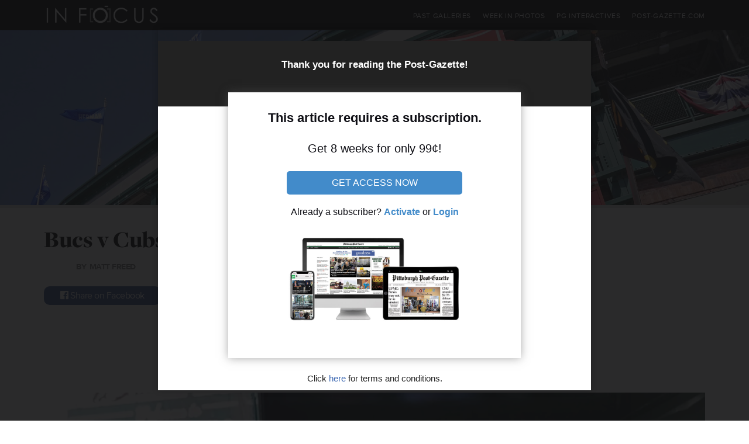

--- FILE ---
content_type: text/html; charset=UTF-8
request_url: https://newsinteractive.post-gazette.com/photos/2021/04/03/bucs-v-cubs-in-chicago-saturday-april-3/
body_size: 122994
content:
<!DOCTYPE html>
<!--[if lt IE 7]><html class="lt-ie9 lt-ie8 lt-ie7" lang="en-US"><![endif]-->
<!--[if IE 7]><html class="lt-ie9 lt-ie8" lang="en-US"><![endif]-->
<!--[if IE 8]><html class="lt-ie9" lang="en-US"><![endif]-->
<!--[if gt IE 8]><!--><html lang="en-US"><!--<![endif]-->

<head>

	<meta charset="UTF-8" />
	<meta name="viewport" content="width=device-width">
	<link rel="profile" href="https://gmpg.org/xfn/11" />
	<link rel="pingback" href="https://newsinteractive.post-gazette.com/photos/xmlrpc.php" />
	<!--[if IE]><script src="https://newsinteractive.post-gazette.com/photos/wp-content/themes/tienda-basic/library/js/html5.js"></script><![endif]-->
	<title>Bucs v Cubs in Chicago Saturday, April 3 &#8211; Pittsburgh: In Focus</title>
<meta name='robots' content='max-image-preview:large' />
<link rel='dns-prefetch' href='//stats.wp.com' />
<link rel='dns-prefetch' href='//fonts.googleapis.com' />
<link rel='dns-prefetch' href='//v0.wordpress.com' />
<link rel='dns-prefetch' href='//i0.wp.com' />
<link rel="alternate" type="application/rss+xml" title="Pittsburgh: In Focus &raquo; Feed" href="https://newsinteractive.post-gazette.com/photos/feed/" />
<link rel="alternate" type="application/rss+xml" title="Pittsburgh: In Focus &raquo; Comments Feed" href="https://newsinteractive.post-gazette.com/photos/comments/feed/" />
<script type="text/javascript">
/* <![CDATA[ */
window._wpemojiSettings = {"baseUrl":"https:\/\/s.w.org\/images\/core\/emoji\/14.0.0\/72x72\/","ext":".png","svgUrl":"https:\/\/s.w.org\/images\/core\/emoji\/14.0.0\/svg\/","svgExt":".svg","source":{"concatemoji":"https:\/\/newsinteractive.post-gazette.com\/photos\/wp-includes\/js\/wp-emoji-release.min.js?ver=6.4.7"}};
/*! This file is auto-generated */
!function(i,n){var o,s,e;function c(e){try{var t={supportTests:e,timestamp:(new Date).valueOf()};sessionStorage.setItem(o,JSON.stringify(t))}catch(e){}}function p(e,t,n){e.clearRect(0,0,e.canvas.width,e.canvas.height),e.fillText(t,0,0);var t=new Uint32Array(e.getImageData(0,0,e.canvas.width,e.canvas.height).data),r=(e.clearRect(0,0,e.canvas.width,e.canvas.height),e.fillText(n,0,0),new Uint32Array(e.getImageData(0,0,e.canvas.width,e.canvas.height).data));return t.every(function(e,t){return e===r[t]})}function u(e,t,n){switch(t){case"flag":return n(e,"\ud83c\udff3\ufe0f\u200d\u26a7\ufe0f","\ud83c\udff3\ufe0f\u200b\u26a7\ufe0f")?!1:!n(e,"\ud83c\uddfa\ud83c\uddf3","\ud83c\uddfa\u200b\ud83c\uddf3")&&!n(e,"\ud83c\udff4\udb40\udc67\udb40\udc62\udb40\udc65\udb40\udc6e\udb40\udc67\udb40\udc7f","\ud83c\udff4\u200b\udb40\udc67\u200b\udb40\udc62\u200b\udb40\udc65\u200b\udb40\udc6e\u200b\udb40\udc67\u200b\udb40\udc7f");case"emoji":return!n(e,"\ud83e\udef1\ud83c\udffb\u200d\ud83e\udef2\ud83c\udfff","\ud83e\udef1\ud83c\udffb\u200b\ud83e\udef2\ud83c\udfff")}return!1}function f(e,t,n){var r="undefined"!=typeof WorkerGlobalScope&&self instanceof WorkerGlobalScope?new OffscreenCanvas(300,150):i.createElement("canvas"),a=r.getContext("2d",{willReadFrequently:!0}),o=(a.textBaseline="top",a.font="600 32px Arial",{});return e.forEach(function(e){o[e]=t(a,e,n)}),o}function t(e){var t=i.createElement("script");t.src=e,t.defer=!0,i.head.appendChild(t)}"undefined"!=typeof Promise&&(o="wpEmojiSettingsSupports",s=["flag","emoji"],n.supports={everything:!0,everythingExceptFlag:!0},e=new Promise(function(e){i.addEventListener("DOMContentLoaded",e,{once:!0})}),new Promise(function(t){var n=function(){try{var e=JSON.parse(sessionStorage.getItem(o));if("object"==typeof e&&"number"==typeof e.timestamp&&(new Date).valueOf()<e.timestamp+604800&&"object"==typeof e.supportTests)return e.supportTests}catch(e){}return null}();if(!n){if("undefined"!=typeof Worker&&"undefined"!=typeof OffscreenCanvas&&"undefined"!=typeof URL&&URL.createObjectURL&&"undefined"!=typeof Blob)try{var e="postMessage("+f.toString()+"("+[JSON.stringify(s),u.toString(),p.toString()].join(",")+"));",r=new Blob([e],{type:"text/javascript"}),a=new Worker(URL.createObjectURL(r),{name:"wpTestEmojiSupports"});return void(a.onmessage=function(e){c(n=e.data),a.terminate(),t(n)})}catch(e){}c(n=f(s,u,p))}t(n)}).then(function(e){for(var t in e)n.supports[t]=e[t],n.supports.everything=n.supports.everything&&n.supports[t],"flag"!==t&&(n.supports.everythingExceptFlag=n.supports.everythingExceptFlag&&n.supports[t]);n.supports.everythingExceptFlag=n.supports.everythingExceptFlag&&!n.supports.flag,n.DOMReady=!1,n.readyCallback=function(){n.DOMReady=!0}}).then(function(){return e}).then(function(){var e;n.supports.everything||(n.readyCallback(),(e=n.source||{}).concatemoji?t(e.concatemoji):e.wpemoji&&e.twemoji&&(t(e.twemoji),t(e.wpemoji)))}))}((window,document),window._wpemojiSettings);
/* ]]> */
</script>
<style id='wp-emoji-styles-inline-css' type='text/css'>

	img.wp-smiley, img.emoji {
		display: inline !important;
		border: none !important;
		box-shadow: none !important;
		height: 1em !important;
		width: 1em !important;
		margin: 0 0.07em !important;
		vertical-align: -0.1em !important;
		background: none !important;
		padding: 0 !important;
	}
</style>
<link rel='stylesheet' id='wp-block-library-css' href='https://newsinteractive.post-gazette.com/photos/wp-includes/css/dist/block-library/style.min.css?ver=6.4.7' type='text/css' media='all' />
<style id='wp-block-library-inline-css' type='text/css'>
.has-text-align-justify{text-align:justify;}
</style>
<link rel='stylesheet' id='mediaelement-css' href='https://newsinteractive.post-gazette.com/photos/wp-includes/js/mediaelement/mediaelementplayer-legacy.min.css?ver=4.2.17' type='text/css' media='all' />
<link rel='stylesheet' id='wp-mediaelement-css' href='https://newsinteractive.post-gazette.com/photos/wp-includes/js/mediaelement/wp-mediaelement.min.css?ver=6.4.7' type='text/css' media='all' />
<style id='jetpack-sharing-buttons-style-inline-css' type='text/css'>
.jetpack-sharing-buttons__services-list{display:flex;flex-direction:row;flex-wrap:wrap;gap:0;list-style-type:none;margin:5px;padding:0}.jetpack-sharing-buttons__services-list.has-small-icon-size{font-size:12px}.jetpack-sharing-buttons__services-list.has-normal-icon-size{font-size:16px}.jetpack-sharing-buttons__services-list.has-large-icon-size{font-size:24px}.jetpack-sharing-buttons__services-list.has-huge-icon-size{font-size:36px}@media print{.jetpack-sharing-buttons__services-list{display:none!important}}.editor-styles-wrapper .wp-block-jetpack-sharing-buttons{gap:0;padding-inline-start:0}ul.jetpack-sharing-buttons__services-list.has-background{padding:1.25em 2.375em}
</style>
<link rel='stylesheet' id='mpp_gutenberg-css' href='https://newsinteractive.post-gazette.com/photos/wp-content/plugins/metronet-profile-picture/dist/blocks.style.build.css?ver=2.6.0' type='text/css' media='all' />
<style id='classic-theme-styles-inline-css' type='text/css'>
/*! This file is auto-generated */
.wp-block-button__link{color:#fff;background-color:#32373c;border-radius:9999px;box-shadow:none;text-decoration:none;padding:calc(.667em + 2px) calc(1.333em + 2px);font-size:1.125em}.wp-block-file__button{background:#32373c;color:#fff;text-decoration:none}
</style>
<style id='global-styles-inline-css' type='text/css'>
body{--wp--preset--color--black: #000000;--wp--preset--color--cyan-bluish-gray: #abb8c3;--wp--preset--color--white: #ffffff;--wp--preset--color--pale-pink: #f78da7;--wp--preset--color--vivid-red: #cf2e2e;--wp--preset--color--luminous-vivid-orange: #ff6900;--wp--preset--color--luminous-vivid-amber: #fcb900;--wp--preset--color--light-green-cyan: #7bdcb5;--wp--preset--color--vivid-green-cyan: #00d084;--wp--preset--color--pale-cyan-blue: #8ed1fc;--wp--preset--color--vivid-cyan-blue: #0693e3;--wp--preset--color--vivid-purple: #9b51e0;--wp--preset--gradient--vivid-cyan-blue-to-vivid-purple: linear-gradient(135deg,rgba(6,147,227,1) 0%,rgb(155,81,224) 100%);--wp--preset--gradient--light-green-cyan-to-vivid-green-cyan: linear-gradient(135deg,rgb(122,220,180) 0%,rgb(0,208,130) 100%);--wp--preset--gradient--luminous-vivid-amber-to-luminous-vivid-orange: linear-gradient(135deg,rgba(252,185,0,1) 0%,rgba(255,105,0,1) 100%);--wp--preset--gradient--luminous-vivid-orange-to-vivid-red: linear-gradient(135deg,rgba(255,105,0,1) 0%,rgb(207,46,46) 100%);--wp--preset--gradient--very-light-gray-to-cyan-bluish-gray: linear-gradient(135deg,rgb(238,238,238) 0%,rgb(169,184,195) 100%);--wp--preset--gradient--cool-to-warm-spectrum: linear-gradient(135deg,rgb(74,234,220) 0%,rgb(151,120,209) 20%,rgb(207,42,186) 40%,rgb(238,44,130) 60%,rgb(251,105,98) 80%,rgb(254,248,76) 100%);--wp--preset--gradient--blush-light-purple: linear-gradient(135deg,rgb(255,206,236) 0%,rgb(152,150,240) 100%);--wp--preset--gradient--blush-bordeaux: linear-gradient(135deg,rgb(254,205,165) 0%,rgb(254,45,45) 50%,rgb(107,0,62) 100%);--wp--preset--gradient--luminous-dusk: linear-gradient(135deg,rgb(255,203,112) 0%,rgb(199,81,192) 50%,rgb(65,88,208) 100%);--wp--preset--gradient--pale-ocean: linear-gradient(135deg,rgb(255,245,203) 0%,rgb(182,227,212) 50%,rgb(51,167,181) 100%);--wp--preset--gradient--electric-grass: linear-gradient(135deg,rgb(202,248,128) 0%,rgb(113,206,126) 100%);--wp--preset--gradient--midnight: linear-gradient(135deg,rgb(2,3,129) 0%,rgb(40,116,252) 100%);--wp--preset--font-size--small: 13px;--wp--preset--font-size--medium: 20px;--wp--preset--font-size--large: 36px;--wp--preset--font-size--x-large: 42px;--wp--preset--spacing--20: 0.44rem;--wp--preset--spacing--30: 0.67rem;--wp--preset--spacing--40: 1rem;--wp--preset--spacing--50: 1.5rem;--wp--preset--spacing--60: 2.25rem;--wp--preset--spacing--70: 3.38rem;--wp--preset--spacing--80: 5.06rem;--wp--preset--shadow--natural: 6px 6px 9px rgba(0, 0, 0, 0.2);--wp--preset--shadow--deep: 12px 12px 50px rgba(0, 0, 0, 0.4);--wp--preset--shadow--sharp: 6px 6px 0px rgba(0, 0, 0, 0.2);--wp--preset--shadow--outlined: 6px 6px 0px -3px rgba(255, 255, 255, 1), 6px 6px rgba(0, 0, 0, 1);--wp--preset--shadow--crisp: 6px 6px 0px rgba(0, 0, 0, 1);}:where(.is-layout-flex){gap: 0.5em;}:where(.is-layout-grid){gap: 0.5em;}body .is-layout-flow > .alignleft{float: left;margin-inline-start: 0;margin-inline-end: 2em;}body .is-layout-flow > .alignright{float: right;margin-inline-start: 2em;margin-inline-end: 0;}body .is-layout-flow > .aligncenter{margin-left: auto !important;margin-right: auto !important;}body .is-layout-constrained > .alignleft{float: left;margin-inline-start: 0;margin-inline-end: 2em;}body .is-layout-constrained > .alignright{float: right;margin-inline-start: 2em;margin-inline-end: 0;}body .is-layout-constrained > .aligncenter{margin-left: auto !important;margin-right: auto !important;}body .is-layout-constrained > :where(:not(.alignleft):not(.alignright):not(.alignfull)){max-width: var(--wp--style--global--content-size);margin-left: auto !important;margin-right: auto !important;}body .is-layout-constrained > .alignwide{max-width: var(--wp--style--global--wide-size);}body .is-layout-flex{display: flex;}body .is-layout-flex{flex-wrap: wrap;align-items: center;}body .is-layout-flex > *{margin: 0;}body .is-layout-grid{display: grid;}body .is-layout-grid > *{margin: 0;}:where(.wp-block-columns.is-layout-flex){gap: 2em;}:where(.wp-block-columns.is-layout-grid){gap: 2em;}:where(.wp-block-post-template.is-layout-flex){gap: 1.25em;}:where(.wp-block-post-template.is-layout-grid){gap: 1.25em;}.has-black-color{color: var(--wp--preset--color--black) !important;}.has-cyan-bluish-gray-color{color: var(--wp--preset--color--cyan-bluish-gray) !important;}.has-white-color{color: var(--wp--preset--color--white) !important;}.has-pale-pink-color{color: var(--wp--preset--color--pale-pink) !important;}.has-vivid-red-color{color: var(--wp--preset--color--vivid-red) !important;}.has-luminous-vivid-orange-color{color: var(--wp--preset--color--luminous-vivid-orange) !important;}.has-luminous-vivid-amber-color{color: var(--wp--preset--color--luminous-vivid-amber) !important;}.has-light-green-cyan-color{color: var(--wp--preset--color--light-green-cyan) !important;}.has-vivid-green-cyan-color{color: var(--wp--preset--color--vivid-green-cyan) !important;}.has-pale-cyan-blue-color{color: var(--wp--preset--color--pale-cyan-blue) !important;}.has-vivid-cyan-blue-color{color: var(--wp--preset--color--vivid-cyan-blue) !important;}.has-vivid-purple-color{color: var(--wp--preset--color--vivid-purple) !important;}.has-black-background-color{background-color: var(--wp--preset--color--black) !important;}.has-cyan-bluish-gray-background-color{background-color: var(--wp--preset--color--cyan-bluish-gray) !important;}.has-white-background-color{background-color: var(--wp--preset--color--white) !important;}.has-pale-pink-background-color{background-color: var(--wp--preset--color--pale-pink) !important;}.has-vivid-red-background-color{background-color: var(--wp--preset--color--vivid-red) !important;}.has-luminous-vivid-orange-background-color{background-color: var(--wp--preset--color--luminous-vivid-orange) !important;}.has-luminous-vivid-amber-background-color{background-color: var(--wp--preset--color--luminous-vivid-amber) !important;}.has-light-green-cyan-background-color{background-color: var(--wp--preset--color--light-green-cyan) !important;}.has-vivid-green-cyan-background-color{background-color: var(--wp--preset--color--vivid-green-cyan) !important;}.has-pale-cyan-blue-background-color{background-color: var(--wp--preset--color--pale-cyan-blue) !important;}.has-vivid-cyan-blue-background-color{background-color: var(--wp--preset--color--vivid-cyan-blue) !important;}.has-vivid-purple-background-color{background-color: var(--wp--preset--color--vivid-purple) !important;}.has-black-border-color{border-color: var(--wp--preset--color--black) !important;}.has-cyan-bluish-gray-border-color{border-color: var(--wp--preset--color--cyan-bluish-gray) !important;}.has-white-border-color{border-color: var(--wp--preset--color--white) !important;}.has-pale-pink-border-color{border-color: var(--wp--preset--color--pale-pink) !important;}.has-vivid-red-border-color{border-color: var(--wp--preset--color--vivid-red) !important;}.has-luminous-vivid-orange-border-color{border-color: var(--wp--preset--color--luminous-vivid-orange) !important;}.has-luminous-vivid-amber-border-color{border-color: var(--wp--preset--color--luminous-vivid-amber) !important;}.has-light-green-cyan-border-color{border-color: var(--wp--preset--color--light-green-cyan) !important;}.has-vivid-green-cyan-border-color{border-color: var(--wp--preset--color--vivid-green-cyan) !important;}.has-pale-cyan-blue-border-color{border-color: var(--wp--preset--color--pale-cyan-blue) !important;}.has-vivid-cyan-blue-border-color{border-color: var(--wp--preset--color--vivid-cyan-blue) !important;}.has-vivid-purple-border-color{border-color: var(--wp--preset--color--vivid-purple) !important;}.has-vivid-cyan-blue-to-vivid-purple-gradient-background{background: var(--wp--preset--gradient--vivid-cyan-blue-to-vivid-purple) !important;}.has-light-green-cyan-to-vivid-green-cyan-gradient-background{background: var(--wp--preset--gradient--light-green-cyan-to-vivid-green-cyan) !important;}.has-luminous-vivid-amber-to-luminous-vivid-orange-gradient-background{background: var(--wp--preset--gradient--luminous-vivid-amber-to-luminous-vivid-orange) !important;}.has-luminous-vivid-orange-to-vivid-red-gradient-background{background: var(--wp--preset--gradient--luminous-vivid-orange-to-vivid-red) !important;}.has-very-light-gray-to-cyan-bluish-gray-gradient-background{background: var(--wp--preset--gradient--very-light-gray-to-cyan-bluish-gray) !important;}.has-cool-to-warm-spectrum-gradient-background{background: var(--wp--preset--gradient--cool-to-warm-spectrum) !important;}.has-blush-light-purple-gradient-background{background: var(--wp--preset--gradient--blush-light-purple) !important;}.has-blush-bordeaux-gradient-background{background: var(--wp--preset--gradient--blush-bordeaux) !important;}.has-luminous-dusk-gradient-background{background: var(--wp--preset--gradient--luminous-dusk) !important;}.has-pale-ocean-gradient-background{background: var(--wp--preset--gradient--pale-ocean) !important;}.has-electric-grass-gradient-background{background: var(--wp--preset--gradient--electric-grass) !important;}.has-midnight-gradient-background{background: var(--wp--preset--gradient--midnight) !important;}.has-small-font-size{font-size: var(--wp--preset--font-size--small) !important;}.has-medium-font-size{font-size: var(--wp--preset--font-size--medium) !important;}.has-large-font-size{font-size: var(--wp--preset--font-size--large) !important;}.has-x-large-font-size{font-size: var(--wp--preset--font-size--x-large) !important;}
.wp-block-navigation a:where(:not(.wp-element-button)){color: inherit;}
:where(.wp-block-post-template.is-layout-flex){gap: 1.25em;}:where(.wp-block-post-template.is-layout-grid){gap: 1.25em;}
:where(.wp-block-columns.is-layout-flex){gap: 2em;}:where(.wp-block-columns.is-layout-grid){gap: 2em;}
.wp-block-pullquote{font-size: 1.5em;line-height: 1.6;}
</style>
<link rel='stylesheet' id='parent-style-css' href='https://newsinteractive.post-gazette.com/photos/wp-content/themes/tienda-basic/style.css?ver=6.4.7' type='text/css' media='all' />
<link rel='stylesheet' id='child-style-css' href='https://newsinteractive.post-gazette.com/photos/wp-content/themes/tienda-basic-child-1.4/style.css?ver=6.4.7' type='text/css' media='all' />
<link rel='stylesheet' id='theme_stylesheet-css' href='https://newsinteractive.post-gazette.com/photos/wp-content/themes/tienda-basic-child-1.4/style.css?ver=6.4.7' type='text/css' media='all' />
<link rel='stylesheet' id='google_fonts-css' href='//fonts.googleapis.com/css?family=Raleway:300,300italic,600,600italic,800' type='text/css' media='all' />
<link rel='stylesheet' id='font_awesome-css' href='https://newsinteractive.post-gazette.com/photos/wp-content/themes/tienda-basic/library/css/font-awesome.css?ver=4.3.0' type='text/css' media='all' />
<link rel='stylesheet' id='jetpack_css-css' href='https://newsinteractive.post-gazette.com/photos/wp-content/plugins/jetpack/css/jetpack.css?ver=13.2.1' type='text/css' media='all' />
<!--n2css--><script type="text/javascript" id="jetpack_related-posts-js-extra">
/* <![CDATA[ */
var related_posts_js_options = {"post_heading":"h4"};
/* ]]> */
</script>
<script type="text/javascript" src="https://newsinteractive.post-gazette.com/photos/wp-content/plugins/jetpack/_inc/build/related-posts/related-posts.min.js?ver=20240116" id="jetpack_related-posts-js"></script>
<script type="text/javascript" src="https://newsinteractive.post-gazette.com/photos/wp-includes/js/jquery/jquery.min.js?ver=3.7.1" id="jquery-core-js"></script>
<script type="text/javascript" src="https://newsinteractive.post-gazette.com/photos/wp-includes/js/jquery/jquery-migrate.min.js?ver=3.4.1" id="jquery-migrate-js"></script>
<link rel="https://api.w.org/" href="https://newsinteractive.post-gazette.com/photos/wp-json/" /><link rel="alternate" type="application/json" href="https://newsinteractive.post-gazette.com/photos/wp-json/wp/v2/posts/21374" /><link rel="EditURI" type="application/rsd+xml" title="RSD" href="https://newsinteractive.post-gazette.com/photos/xmlrpc.php?rsd" />
<meta name="generator" content="WordPress 6.4.7" />
<link rel="canonical" href="https://newsinteractive.post-gazette.com/photos/2021/04/03/bucs-v-cubs-in-chicago-saturday-april-3/" />
<link rel='shortlink' href='https://newsinteractive.post-gazette.com/photos/?p=21374' />
<link rel="alternate" type="application/json+oembed" href="https://newsinteractive.post-gazette.com/photos/wp-json/oembed/1.0/embed?url=https%3A%2F%2Fnewsinteractive.post-gazette.com%2Fphotos%2F2021%2F04%2F03%2Fbucs-v-cubs-in-chicago-saturday-april-3%2F" />
<link rel="alternate" type="text/xml+oembed" href="https://newsinteractive.post-gazette.com/photos/wp-json/oembed/1.0/embed?url=https%3A%2F%2Fnewsinteractive.post-gazette.com%2Fphotos%2F2021%2F04%2F03%2Fbucs-v-cubs-in-chicago-saturday-april-3%2F&#038;format=xml" />
	<style>img#wpstats{display:none}</style>
		<style>
.container { max-width: 1170px; }
.home-container { background-color: #ffffff; background-image: url(); background-repeat: repeat; background-position: top left; }
.wrapper { max-width: 1215px; }
</style>
	
	<!--News Beat script -->
	<script type='text/javascript'>
		var _sf_async_config={};
		/** CONFIGURATION START **/
		_sf_async_config.uid = 34530;
		_sf_async_config.domain = 'post-gazette.com';
		_sf_async_config.sections = 'Photo';  //CHANGE THIS
		_sf_async_config.authors = '';    //CHANGE THIS
		/** CONFIGURATION END **/
		(function(){
		  function loadChartbeat() {
			window._sf_endpt=(new Date()).getTime();
			var e = document.createElement('script');
			e.setAttribute('language', 'javascript');
			e.setAttribute('type', 'text/javascript');
			e.setAttribute('src',
			   (('https:' == document.location.protocol) ? 'https://a248.e.akamai.net/chartbeat.download.akamai.com/102508/' : 'http://static.chartbeat.com/') +
			   'js/chartbeat.js');
			document.body.appendChild(e);
		  }
		  var oldonload = window.onload;
		  window.onload = (typeof window.onload != 'function') ?
			 loadChartbeat : function() { oldonload(); loadChartbeat(); };
		})();
	</script>
	<!--News Beat script ends-->

<link href="//maxcdn.bootstrapcdn.com/font-awesome/4.4.0/css/font-awesome.min.css" rel="stylesheet">

<script>document.documentElement.className += ' wf-loading';</script>

	<meta name="description" content="Photo visual storytelling from the Pittsburgh Post-Gazette." /> <!-- ADD DESCRIPTION -->

	<!-- FACEBOOK META -->
	<meta property="og:type"            content="website" />
	<meta property="og:url"             content="https://newsinteractive.post-gazette.com/photos/2021/04/03/bucs-v-cubs-in-chicago-saturday-april-3/" /> <!-- CHANGE URL -->
	<meta property="og:title"           content="In Focus: Bucs v Cubs in Chicago Saturday, April 3 | Pittsburgh Post-Gazette" />  <!-- CHANGE TITLE -->
	<meta property="og:description"     content="" /> <!-- ADD DESCRIPTION -->
	<meta property="og:image"           content="https://i0.wp.com/newsinteractive.post-gazette.com/photos/wp-content/uploads/sites/5/2021/04/Bucs-v-Cubs-Saturday-April-3-09-scaled.jpg?fit=2560%2C1872&#038;ssl=1" /> <!-- ADD IMAGE -->

	<!-- TWITTER META -->
	<meta name="twitter:card" 			content="summary_large_image">
	<meta name="twitter:site" 			content="@pittsburghpg">
	<meta name="twitter:creator"		content="@pittsburghpg">
	<meta name="twitter:title"			content="In Focus: Bucs v Cubs in Chicago Saturday, April 3 | Pittsburgh Post-Gazette"> <!-- CHANGE TITLE -->
	<meta name="twitter:description"	content="Photo visual storytelling from the Pittsburgh Post-Gazette."> <!-- ADD DESCRIPTION -->
	<meta name="twitter:image" 			content="https://i0.wp.com/newsinteractive.post-gazette.com/photos/wp-content/uploads/sites/5/2021/04/Bucs-v-Cubs-Saturday-April-3-09-scaled.jpg?fit=2560%2C1872&#038;ssl=1"> <!-- ADD IMAGE -->

<!-- Start: GPT Async -->
<script type='text/javascript'>
	var gptadslots=[];
	var googletag = googletag || {};
	googletag.cmd = googletag.cmd || [];
	(function(){ var gads = document.createElement('script');
		gads.async = true; gads.type = 'text/javascript';
		var useSSL = 'https:' == document.location.protocol;
		gads.src = (useSSL ? 'https:' : 'http:') + '//www.googletagservices.com/tag/js/gpt.js';
		var node = document.getElementsByTagName('script')[0];
		node.parentNode.insertBefore(gads, node);
	})();
</script>

<script type="text/javascript">
	googletag.cmd.push(function() {

		//Adslot 1 declaration
		gptadslots[1]= googletag.defineSlot('/6785150/pg.com/newsinteractive', [[728,90]],'div-gpt-ad-118780813572460715-1').setTargeting('position',['Top']).addService(googletag.pubads());

		googletag.pubads().enableAsyncRendering();
		googletag.enableServices();
	});
</script>
<!-- End: GPT -->

<!-- <script type='text/javascript'>
(function() {
var useSSL = 'https:' == document.location.protocol;
var src = (useSSL ? 'https:' : 'http:') +
'//www.googletagservices.com/tag/js/gpt.js';
document.write('<scr' + 'ipt src="' + src + '"></scr' + 'ipt>');
})();
</script>

<script type='text/javascript'>
googletag.defineSlot('/6785150/pg.com', [[160, 600]], 'div-gpt-ad-1436814788477-0').addService(googletag.pubads());
googletag.pubads().enableSyncRendering();
googletag.enableServices();
</script> -->

<!-- Start: GPT Async -->
<script type='text/javascript'>
	var gptadslots=[];
	var googletag = googletag || {};
	googletag.cmd = googletag.cmd || [];
	(function(){ var gads = document.createElement('script');
		gads.async = true; gads.type = 'text/javascript';
		var useSSL = 'https:' == document.location.protocol;
		gads.src = (useSSL ? 'https:' : 'http:') + '//www.googletagservices.com/tag/js/gpt.js';
		var node = document.getElementsByTagName('script')[0];
		node.parentNode.insertBefore(gads, node);
	})();
</script>

<script type="text/javascript">
	googletag.cmd.push(function() {

		//Adslot 1 declaration
		gptadslots[1]= googletag.defineSlot('/6785150/pg.com/newsinteractive', [[728,90]],'div-gpt-ad-610337905336629081-1').setTargeting('position',['Top1']).addService(googletag.pubads());

		googletag.pubads().enableAsyncRendering();
		googletag.enableServices();
	});
</script>
<!-- End: GPT -->

<!-- Start: GPT Async -->
<script type='text/javascript'>
	var gptadslots=[];
	var googletag = googletag || {};
	googletag.cmd = googletag.cmd || [];
	(function(){ var gads = document.createElement('script');
		gads.async = true; gads.type = 'text/javascript';
		var useSSL = 'https:' == document.location.protocol;
		gads.src = (useSSL ? 'https:' : 'http:') + '//www.googletagservices.com/tag/js/gpt.js';
		var node = document.getElementsByTagName('script')[0];
		node.parentNode.insertBefore(gads, node);
	})();
</script>

<script type="text/javascript">
	googletag.cmd.push(function() {

		//Adslot 1 declaration
		gptadslots[1]= googletag.defineSlot('/6785150/pg.com/newsinteractive', [[300,250]],'div-gpt-ad-250820689020743514-1').setTargeting('position',['Middle']).addService(googletag.pubads());

		googletag.pubads().enableAsyncRendering();
		googletag.enableServices();
	});
</script>
<!-- End: GPT -->

<!-- Start: GPT Async -->
<script type='text/javascript'>
	var gptadslots=[];
	var googletag = googletag || {};
	googletag.cmd = googletag.cmd || [];
	(function(){ var gads = document.createElement('script');
		gads.async = true; gads.type = 'text/javascript';
		var useSSL = 'https:' == document.location.protocol;
		gads.src = (useSSL ? 'https:' : 'http:') + '//www.googletagservices.com/tag/js/gpt.js';
		var node = document.getElementsByTagName('script')[0];
		node.parentNode.insertBefore(gads, node);
	})();
</script>

<script type="text/javascript">
	googletag.cmd.push(function() {

		//Adslot 1 declaration
		gptadslots[1]= googletag.defineSlot('/6785150/pg.com/newsinteractive', [[300,100]],'div-gpt-ad-903092288227063951-1').setTargeting('position',['Position1']).addService(googletag.pubads());

		googletag.pubads().enableAsyncRendering();
		googletag.enableServices();
	});
</script>
<!-- End: GPT -->

<!-- Start: GPT Async -->
<script type='text/javascript'>
	var gptadslots=[];
	var googletag = googletag || {};
	googletag.cmd = googletag.cmd || [];
	(function(){ var gads = document.createElement('script');
		gads.async = true; gads.type = 'text/javascript';
		var useSSL = 'https:' == document.location.protocol;
		gads.src = (useSSL ? 'https:' : 'http:') + '//www.googletagservices.com/tag/js/gpt.js';
		var node = document.getElementsByTagName('script')[0];
		node.parentNode.insertBefore(gads, node);
	})();
</script>

<script type="text/javascript">
	googletag.cmd.push(function() {

		//Adslot 1 declaration
		gptadslots[1]= googletag.defineSlot('/6785150/pg.com/newsinteractive', [[300,100]],'div-gpt-ad-271848688600354749-1').setTargeting('position',['Position2']).addService(googletag.pubads());

		googletag.pubads().enableAsyncRendering();
		googletag.enableServices();
	});
</script>
<!-- End: GPT -->
<script src="https://my.post-gazette.com/templates/all/js/purchase/v4/pgpwcmbvnd.js"></script>
<script>
    var GIGYAKEY = "3_Zk0XL0Z6IuAJuZLh4Eqw-3cfLIeB_fm203R18N4rjWlq6RqplvSvc9JifzA7pNbD";
    if(!_gaq){
      var _gaq = {push:function(){}};
    }
</script>

	<style>
		.wp-caption-text, .entry-content p {
    		width: 75%;
		}

		.img {
			width: 100% !important;
			height: auto;
		}

		@media only screen and (max-width: 1000px) {
			.wp-caption-text, .entry-content p {
    			width: 100%;
			}
		}
	</style>



	<script>
	var pgpwexm = false;
	</script>

</head>

<body data-rsssl=1 class="post-template-default single single-post postid-21374 single-format-standard basic">

<!-- Google Tag Manager -->
<noscript><iframe src="//www.googletagmanager.com/ns.html?id=GTM-P73RLR"
height="0" width="0" style="display:none;visibility:hidden"></iframe></noscript>
<script>(function(w,d,s,l,i){w[l]=w[l]||[];w[l].push({'gtm.start':
new Date().getTime(),event:'gtm.js'});var f=d.getElementsByTagName(s)[0],
j=d.createElement(s),dl=l!='dataLayer'?'&l='+l:'';j.async=true;j.src=
'//www.googletagmanager.com/gtm.js?id='+i+dl;f.parentNode.insertBefore(j,f);
})(window,document,'script','dataLayer','GTM-P73RLR');</script>
<!-- End Google Tag Manager -->

	<div id="page" class="clearfix">
		<header id="header">
			<div class="container">
				<div id="site-meta" class="pull-left">
					<a href="https://newsinteractive.post-gazette.com/photos"><img src="https://newsinteractive.post-gazette.com/wp-content/uploads/2022/01/in-focus-logo.png" class="title-img" id="site-title" title="Pittsburgh: In Focus" rel="home">
				</div>

				<div id="nav-container" class="pull-right">
					<div id="top-header">
						<div class="top-menus">
							
							<span class="hidden-xs">
								
								<div id="site-navigation">
									<h3 class="sr-only">Main menu</h3>
									<a class="sr-only" href="#primary" title="Skip to content">Skip to content</a>

									<div class="navbar-header">
										<button type="button" class="navbar-toggle" data-toggle="collapse" data-target=".navbar-collapse">
									        <span class="sr-only">Open mobile menu</span>
									        <span class="icon-bar"></span>
									        <span class="icon-bar"></span>
									        <span class="icon-bar"></span>
									    </button>
									</div>

									<nav class="collapse navbar-collapse">
										<ul id="menu-main-menu" class="nav navbar-nav navbar-left"><li id="menu-item-227" class="menu-item menu-item-type-taxonomy menu-item-object-category current-post-ancestor current-menu-parent current-post-parent active menu-item-227"><a href="https://newsinteractive.post-gazette.com/photos/category/all/">Past Galleries</a></li>
<li id="menu-item-13493" class="menu-item menu-item-type-taxonomy menu-item-object-category menu-item-13493"><a href="https://newsinteractive.post-gazette.com/photos/category/week-in-pics/">Week in photos</a></li>
<li id="menu-item-27494" class="menu-item menu-item-type-custom menu-item-object-custom menu-item-27494"><a href="https://newsinteractive.post-gazette.com/">PG Interactives</a></li>
<li id="menu-item-18" class="menu-item menu-item-type-custom menu-item-object-custom menu-item-18"><a href="http://www.post-gazette.com/">Post-Gazette.com</a></li>
</ul>									</nav>
								</div>
							</span>

													</div>
					</div>

				</div>
			</div>
		</header>

		<main>

				
    	<div class='post-p parallax'>
	<div class="header-img" style="background: url('https://i0.wp.com/newsinteractive.post-gazette.com/photos/wp-content/uploads/sites/5/2021/04/Bucs-v-Cubs-Saturday-April-3-09-scaled.jpg?fit=2560%2C1872&ssl=1;');"></div>
	</div>
	
<div class="post-container">
	<div class="container">
		<div class="row">
			
						<div id="primary" class="col-lg-12">
						
						
					
	<article id="post-21374" class="post-21374 post type-post status-publish format-standard has-post-thumbnail hentry category-highlights category-all category-wideview xfolkentry clearfix">	

		<div class="row">
			<!-- <div class="col-md-3 entry-meta">
				<p><i class="fa fa-bookmark"></i> </p>

								<p><i class="fa fa-comments"></i> </p>
							</div> -->
						<div class="col-lg-12">
							<h1 class="entry-title taggedlink">
											Bucs v Cubs in Chicago Saturday, April 3									</h1>

				<div class="entry-meta">
					<img alt='' src='https://secure.gravatar.com/avatar/2149f1d41252eca2ac5a468ade8663f8?s=80&#038;d=blank&#038;r=g' srcset='https://secure.gravatar.com/avatar/2149f1d41252eca2ac5a468ade8663f8?s=160&#038;d=blank&#038;r=g 2x' class='avatar avatar-80 photo' height='80' width='80' decoding='async'/>By <a href="https://newsinteractive.post-gazette.com/photos/2021/04/03/bucs-v-cubs-in-chicago-saturday-april-3/"></a><a href="https://newsinteractive.post-gazette.com/photos/author/mfreed/" title="Posts by Matt Freed" class="author url fn" rel="author">Matt Freed</a>				</div>
				
				<div class="social-buttons">
				<a target="_blank" href="https://www.facebook.com/sharer/sharer.php?u=https://newsinteractive.post-gazette.com/photos/2021/04/03/bucs-v-cubs-in-chicago-saturday-april-3/">
					<div class="social-fb">
						<i class="fa fa-facebook-official"></i> Share on Facebook
					</div>
				</a>
				<a target="_blank" href="https://twitter.com/intent/tweet?original_referer=https://newsinteractive.post-gazette.com/photos/2021/04/03/bucs-v-cubs-in-chicago-saturday-april-3/&text=Pittsburgh: In Focus - Bucs v Cubs in Chicago Saturday, April 3 (via @PittsburghPG/@PGVisuals):&:tw_p=tweetbutton&url=https://newsinteractive.post-gazette.com/photos/2021/04/03/bucs-v-cubs-in-chicago-saturday-april-3/">
					<div class="social-twt">
						<i class="fa fa-twitter"></i> Share on Twitter
					</div>
				</a>
				</div>
				
								<div style="clear:both;margin-bottom: 10px;">
					<!-- Beginning Async AdSlot 1 for Ad unit pg.com/newsinteractive  ### size: [[728,90]] -->
					<!-- Adslot's refresh function: googletag.pubads().refresh([gptadslots[1]]) -->
					<div id='div-gpt-ad-118780813572460715-1' class="google-ad-desktop">
						<script type='text/javascript'>
							googletag.cmd.push(function() { googletag.display('div-gpt-ad-118780813572460715-1'); });
						</script>
					</div>
					<!-- End AdSlot 1 -->
					
					<!-- Beginning Async AdSlot 1 for Ad unit pg.com/newsinteractive  ### size: [[300,100]] -->
					<!-- Adslot's refresh function: googletag.pubads().refresh([gptadslots[1]]) -->
					<div id='div-gpt-ad-903092288227063951-1' class="google-ad-mobile">
						<script type='text/javascript'>
							googletag.cmd.push(function() { googletag.display('div-gpt-ad-903092288227063951-1'); });
						</script>
					</div>
					<!-- End AdSlot 1 -->
				</div>
				
			    <div class="entry-content description clearfix">
				    <figure id="attachment_21379" aria-describedby="caption-attachment-21379" style="width: 2560px" class="wp-caption alignnone"><img fetchpriority="high" decoding="async" data-attachment-id="21379" data-permalink="https://newsinteractive.post-gazette.com/photos/2021/04/03/bucs-v-cubs-in-chicago-saturday-april-3/bucs-v-cubs-saturday-april-3-05/" data-orig-file="https://i0.wp.com/newsinteractive.post-gazette.com/photos/wp-content/uploads/sites/5/2021/04/Bucs-v-Cubs-Saturday-April-3-05-scaled.jpg?fit=2560%2C1816&amp;ssl=1" data-orig-size="2560,1816" data-comments-opened="0" data-image-meta="{&quot;aperture&quot;:&quot;5.6&quot;,&quot;credit&quot;:&quot;Matt Freed\/Post-Gazette&quot;,&quot;camera&quot;:&quot;ILCE-9M2&quot;,&quot;caption&quot;:&quot;Pirates shortstop Kevin Newman picks up his bats before taking batting practice before taking on the Cubs Saturday, April 3, 2021, at Wrigley Field in Chicago. (Matt Freed\/Post-Gazette)&quot;,&quot;created_timestamp&quot;:&quot;1617469084&quot;,&quot;copyright&quot;:&quot;&quot;,&quot;focal_length&quot;:&quot;28&quot;,&quot;iso&quot;:&quot;12800&quot;,&quot;shutter_speed&quot;:&quot;0.000625&quot;,&quot;title&quot;:&quot;&quot;,&quot;orientation&quot;:&quot;1&quot;}" data-image-title="Bucs v Cubs Saturday April 3 05" data-image-description="" data-image-caption="&lt;p&gt;Pirates shortstop Kevin Newman picks up his bats before taking batting practice before taking on the Cubs Saturday, April 3, 2021, at Wrigley Field in Chicago. (Matt Freed/Post-Gazette)&lt;/p&gt;
" data-medium-file="https://i0.wp.com/newsinteractive.post-gazette.com/photos/wp-content/uploads/sites/5/2021/04/Bucs-v-Cubs-Saturday-April-3-05-scaled.jpg?fit=300%2C213&amp;ssl=1" data-large-file="https://i0.wp.com/newsinteractive.post-gazette.com/photos/wp-content/uploads/sites/5/2021/04/Bucs-v-Cubs-Saturday-April-3-05-scaled.jpg?fit=848%2C601&amp;ssl=1" class="size-full wp-image-21379" src="https://i0.wp.com/newsinteractive.post-gazette.com/photos/wp-content/uploads/sites/5/2021/04/Bucs-v-Cubs-Saturday-April-3-05-scaled.jpg?resize=848%2C602&#038;ssl=1" alt="" width="848" height="602" srcset="https://i0.wp.com/newsinteractive.post-gazette.com/photos/wp-content/uploads/sites/5/2021/04/Bucs-v-Cubs-Saturday-April-3-05-scaled.jpg?w=2560&amp;ssl=1 2560w, https://i0.wp.com/newsinteractive.post-gazette.com/photos/wp-content/uploads/sites/5/2021/04/Bucs-v-Cubs-Saturday-April-3-05-scaled.jpg?resize=300%2C213&amp;ssl=1 300w, https://i0.wp.com/newsinteractive.post-gazette.com/photos/wp-content/uploads/sites/5/2021/04/Bucs-v-Cubs-Saturday-April-3-05-scaled.jpg?resize=1024%2C726&amp;ssl=1 1024w, https://i0.wp.com/newsinteractive.post-gazette.com/photos/wp-content/uploads/sites/5/2021/04/Bucs-v-Cubs-Saturday-April-3-05-scaled.jpg?resize=360%2C255&amp;ssl=1 360w, https://i0.wp.com/newsinteractive.post-gazette.com/photos/wp-content/uploads/sites/5/2021/04/Bucs-v-Cubs-Saturday-April-3-05-scaled.jpg?resize=1536%2C1089&amp;ssl=1 1536w, https://i0.wp.com/newsinteractive.post-gazette.com/photos/wp-content/uploads/sites/5/2021/04/Bucs-v-Cubs-Saturday-April-3-05-scaled.jpg?resize=2048%2C1453&amp;ssl=1 2048w, https://i0.wp.com/newsinteractive.post-gazette.com/photos/wp-content/uploads/sites/5/2021/04/Bucs-v-Cubs-Saturday-April-3-05-scaled.jpg?w=1696&amp;ssl=1 1696w" sizes="(max-width: 848px) 100vw, 848px" data-recalc-dims="1" /><figcaption id="caption-attachment-21379" class="wp-caption-text">Pirates shortstop Kevin Newman picks up his bats before taking batting practice before taking on the Cubs Saturday, April 3, 2021, at Wrigley Field in Chicago. (Matt Freed/Post-Gazette)</figcaption></figure>
<figure id="attachment_21378" aria-describedby="caption-attachment-21378" style="width: 2560px" class="wp-caption alignnone"><img decoding="async" data-attachment-id="21378" data-permalink="https://newsinteractive.post-gazette.com/photos/2021/04/03/bucs-v-cubs-in-chicago-saturday-april-3/bucs-v-cubs-saturday-april-3-04/" data-orig-file="https://i0.wp.com/newsinteractive.post-gazette.com/photos/wp-content/uploads/sites/5/2021/04/Bucs-v-Cubs-Saturday-April-3-04-scaled.jpg?fit=2560%2C1782&amp;ssl=1" data-orig-size="2560,1782" data-comments-opened="0" data-image-meta="{&quot;aperture&quot;:&quot;5.6&quot;,&quot;credit&quot;:&quot;Matt Freed\/Post-Gazette&quot;,&quot;camera&quot;:&quot;ILCE-9M2&quot;,&quot;caption&quot;:&quot;Pirates third baseman Ke&#039;Bryan Hayes heads to the field to take batting practice before taking on the Cubs Saturday, April 3, 2021, at Wrigley Field in Chicago. (Matt Freed\/Post-Gazette)&quot;,&quot;created_timestamp&quot;:&quot;1617469031&quot;,&quot;copyright&quot;:&quot;&quot;,&quot;focal_length&quot;:&quot;24&quot;,&quot;iso&quot;:&quot;12800&quot;,&quot;shutter_speed&quot;:&quot;0.000625&quot;,&quot;title&quot;:&quot;&quot;,&quot;orientation&quot;:&quot;1&quot;}" data-image-title="Bucs v Cubs Saturday April 3 04" data-image-description="" data-image-caption="&lt;p&gt;Pirates third baseman Ke&#8217;Bryan Hayes heads to the field to take batting practice before taking on the Cubs Saturday, April 3, 2021, at Wrigley Field in Chicago. (Matt Freed/Post-Gazette)&lt;/p&gt;
" data-medium-file="https://i0.wp.com/newsinteractive.post-gazette.com/photos/wp-content/uploads/sites/5/2021/04/Bucs-v-Cubs-Saturday-April-3-04-scaled.jpg?fit=300%2C209&amp;ssl=1" data-large-file="https://i0.wp.com/newsinteractive.post-gazette.com/photos/wp-content/uploads/sites/5/2021/04/Bucs-v-Cubs-Saturday-April-3-04-scaled.jpg?fit=848%2C590&amp;ssl=1" class="size-full wp-image-21378" src="https://i0.wp.com/newsinteractive.post-gazette.com/photos/wp-content/uploads/sites/5/2021/04/Bucs-v-Cubs-Saturday-April-3-04-scaled.jpg?resize=848%2C590&#038;ssl=1" alt="" width="848" height="590" srcset="https://i0.wp.com/newsinteractive.post-gazette.com/photos/wp-content/uploads/sites/5/2021/04/Bucs-v-Cubs-Saturday-April-3-04-scaled.jpg?w=2560&amp;ssl=1 2560w, https://i0.wp.com/newsinteractive.post-gazette.com/photos/wp-content/uploads/sites/5/2021/04/Bucs-v-Cubs-Saturday-April-3-04-scaled.jpg?resize=300%2C209&amp;ssl=1 300w, https://i0.wp.com/newsinteractive.post-gazette.com/photos/wp-content/uploads/sites/5/2021/04/Bucs-v-Cubs-Saturday-April-3-04-scaled.jpg?resize=1024%2C713&amp;ssl=1 1024w, https://i0.wp.com/newsinteractive.post-gazette.com/photos/wp-content/uploads/sites/5/2021/04/Bucs-v-Cubs-Saturday-April-3-04-scaled.jpg?resize=366%2C255&amp;ssl=1 366w, https://i0.wp.com/newsinteractive.post-gazette.com/photos/wp-content/uploads/sites/5/2021/04/Bucs-v-Cubs-Saturday-April-3-04-scaled.jpg?resize=1536%2C1069&amp;ssl=1 1536w, https://i0.wp.com/newsinteractive.post-gazette.com/photos/wp-content/uploads/sites/5/2021/04/Bucs-v-Cubs-Saturday-April-3-04-scaled.jpg?resize=2048%2C1426&amp;ssl=1 2048w, https://i0.wp.com/newsinteractive.post-gazette.com/photos/wp-content/uploads/sites/5/2021/04/Bucs-v-Cubs-Saturday-April-3-04-scaled.jpg?w=1696&amp;ssl=1 1696w" sizes="(max-width: 848px) 100vw, 848px" data-recalc-dims="1" /><figcaption id="caption-attachment-21378" class="wp-caption-text">Pirates third baseman Ke&#8217;Bryan Hayes heads to the field to take batting practice before taking on the Cubs Saturday, April 3, 2021, at Wrigley Field in Chicago. (Matt Freed/Post-Gazette)</figcaption></figure>
<figure id="attachment_21377" aria-describedby="caption-attachment-21377" style="width: 2560px" class="wp-caption alignnone"><img loading="lazy" decoding="async" data-attachment-id="21377" data-permalink="https://newsinteractive.post-gazette.com/photos/2021/04/03/bucs-v-cubs-in-chicago-saturday-april-3/bucs-v-cubs-saturday-april-3-03/" data-orig-file="https://i0.wp.com/newsinteractive.post-gazette.com/photos/wp-content/uploads/sites/5/2021/04/Bucs-v-Cubs-Saturday-April-3-03-scaled.jpg?fit=2560%2C1632&amp;ssl=1" data-orig-size="2560,1632" data-comments-opened="0" data-image-meta="{&quot;aperture&quot;:&quot;5.6&quot;,&quot;credit&quot;:&quot;Matt Freed\/Post-Gazette&quot;,&quot;camera&quot;:&quot;ILCE-9M2&quot;,&quot;caption&quot;:&quot;Pirates right fielder Gregory Polanco readies his bat during batting practice before taking on the Cubs Saturday, April 3, 2021, at Wrigley Field in Chicago. (Matt Freed\/Post-Gazette)&quot;,&quot;created_timestamp&quot;:&quot;1617468450&quot;,&quot;copyright&quot;:&quot;&quot;,&quot;focal_length&quot;:&quot;40&quot;,&quot;iso&quot;:&quot;12800&quot;,&quot;shutter_speed&quot;:&quot;3.125E-5&quot;,&quot;title&quot;:&quot;&quot;,&quot;orientation&quot;:&quot;1&quot;}" data-image-title="Bucs v Cubs Saturday April 3 03" data-image-description="" data-image-caption="&lt;p&gt;Pirates right fielder Gregory Polanco readies his bat during batting practice before taking on the Cubs Saturday, April 3, 2021, at Wrigley Field in Chicago. (Matt Freed/Post-Gazette)&lt;/p&gt;
" data-medium-file="https://i0.wp.com/newsinteractive.post-gazette.com/photos/wp-content/uploads/sites/5/2021/04/Bucs-v-Cubs-Saturday-April-3-03-scaled.jpg?fit=300%2C191&amp;ssl=1" data-large-file="https://i0.wp.com/newsinteractive.post-gazette.com/photos/wp-content/uploads/sites/5/2021/04/Bucs-v-Cubs-Saturday-April-3-03-scaled.jpg?fit=848%2C541&amp;ssl=1" class="size-full wp-image-21377" src="https://i0.wp.com/newsinteractive.post-gazette.com/photos/wp-content/uploads/sites/5/2021/04/Bucs-v-Cubs-Saturday-April-3-03-scaled.jpg?resize=848%2C541&#038;ssl=1" alt="" width="848" height="541" srcset="https://i0.wp.com/newsinteractive.post-gazette.com/photos/wp-content/uploads/sites/5/2021/04/Bucs-v-Cubs-Saturday-April-3-03-scaled.jpg?w=2560&amp;ssl=1 2560w, https://i0.wp.com/newsinteractive.post-gazette.com/photos/wp-content/uploads/sites/5/2021/04/Bucs-v-Cubs-Saturday-April-3-03-scaled.jpg?resize=300%2C191&amp;ssl=1 300w, https://i0.wp.com/newsinteractive.post-gazette.com/photos/wp-content/uploads/sites/5/2021/04/Bucs-v-Cubs-Saturday-April-3-03-scaled.jpg?resize=1024%2C653&amp;ssl=1 1024w, https://i0.wp.com/newsinteractive.post-gazette.com/photos/wp-content/uploads/sites/5/2021/04/Bucs-v-Cubs-Saturday-April-3-03-scaled.jpg?resize=400%2C255&amp;ssl=1 400w, https://i0.wp.com/newsinteractive.post-gazette.com/photos/wp-content/uploads/sites/5/2021/04/Bucs-v-Cubs-Saturday-April-3-03-scaled.jpg?resize=1536%2C979&amp;ssl=1 1536w, https://i0.wp.com/newsinteractive.post-gazette.com/photos/wp-content/uploads/sites/5/2021/04/Bucs-v-Cubs-Saturday-April-3-03-scaled.jpg?resize=2048%2C1306&amp;ssl=1 2048w, https://i0.wp.com/newsinteractive.post-gazette.com/photos/wp-content/uploads/sites/5/2021/04/Bucs-v-Cubs-Saturday-April-3-03-scaled.jpg?w=1696&amp;ssl=1 1696w" sizes="(max-width: 848px) 100vw, 848px" data-recalc-dims="1" /><figcaption id="caption-attachment-21377" class="wp-caption-text">Pirates right fielder Gregory Polanco readies his bat during batting practice before taking on the Cubs Saturday, April 3, 2021, at Wrigley Field in Chicago. (Matt Freed/Post-Gazette)</figcaption></figure>
<figure id="attachment_21376" aria-describedby="caption-attachment-21376" style="width: 2560px" class="wp-caption alignnone"><img loading="lazy" decoding="async" data-attachment-id="21376" data-permalink="https://newsinteractive.post-gazette.com/photos/2021/04/03/bucs-v-cubs-in-chicago-saturday-april-3/bucs-v-cubs-saturday-april-3-02/" data-orig-file="https://i0.wp.com/newsinteractive.post-gazette.com/photos/wp-content/uploads/sites/5/2021/04/Bucs-v-Cubs-Saturday-April-3-02-scaled.jpg?fit=2560%2C1661&amp;ssl=1" data-orig-size="2560,1661" data-comments-opened="0" data-image-meta="{&quot;aperture&quot;:&quot;5.6&quot;,&quot;credit&quot;:&quot;Matt Freed\/Post-Gazette&quot;,&quot;camera&quot;:&quot;ILCE-9M2&quot;,&quot;caption&quot;:&quot;Pirates manager Derek Shelton walks the field before taking on the Cubs Saturday, April 3, 2021, at Wrigley Field in Chicago. (Matt Freed\/Post-Gazette)&quot;,&quot;created_timestamp&quot;:&quot;1617467994&quot;,&quot;copyright&quot;:&quot;&quot;,&quot;focal_length&quot;:&quot;24&quot;,&quot;iso&quot;:&quot;12800&quot;,&quot;shutter_speed&quot;:&quot;3.125E-5&quot;,&quot;title&quot;:&quot;&quot;,&quot;orientation&quot;:&quot;1&quot;}" data-image-title="Bucs v Cubs Saturday April 3 02" data-image-description="" data-image-caption="&lt;p&gt;Pirates manager Derek Shelton walks the field before taking on the Cubs Saturday, April 3, 2021, at Wrigley Field in Chicago. (Matt Freed/Post-Gazette)&lt;/p&gt;
" data-medium-file="https://i0.wp.com/newsinteractive.post-gazette.com/photos/wp-content/uploads/sites/5/2021/04/Bucs-v-Cubs-Saturday-April-3-02-scaled.jpg?fit=300%2C195&amp;ssl=1" data-large-file="https://i0.wp.com/newsinteractive.post-gazette.com/photos/wp-content/uploads/sites/5/2021/04/Bucs-v-Cubs-Saturday-April-3-02-scaled.jpg?fit=848%2C550&amp;ssl=1" class="size-full wp-image-21376" src="https://i0.wp.com/newsinteractive.post-gazette.com/photos/wp-content/uploads/sites/5/2021/04/Bucs-v-Cubs-Saturday-April-3-02-scaled.jpg?resize=848%2C550&#038;ssl=1" alt="" width="848" height="550" srcset="https://i0.wp.com/newsinteractive.post-gazette.com/photos/wp-content/uploads/sites/5/2021/04/Bucs-v-Cubs-Saturday-April-3-02-scaled.jpg?w=2560&amp;ssl=1 2560w, https://i0.wp.com/newsinteractive.post-gazette.com/photos/wp-content/uploads/sites/5/2021/04/Bucs-v-Cubs-Saturday-April-3-02-scaled.jpg?resize=300%2C195&amp;ssl=1 300w, https://i0.wp.com/newsinteractive.post-gazette.com/photos/wp-content/uploads/sites/5/2021/04/Bucs-v-Cubs-Saturday-April-3-02-scaled.jpg?resize=1024%2C664&amp;ssl=1 1024w, https://i0.wp.com/newsinteractive.post-gazette.com/photos/wp-content/uploads/sites/5/2021/04/Bucs-v-Cubs-Saturday-April-3-02-scaled.jpg?resize=393%2C255&amp;ssl=1 393w, https://i0.wp.com/newsinteractive.post-gazette.com/photos/wp-content/uploads/sites/5/2021/04/Bucs-v-Cubs-Saturday-April-3-02-scaled.jpg?resize=1536%2C997&amp;ssl=1 1536w, https://i0.wp.com/newsinteractive.post-gazette.com/photos/wp-content/uploads/sites/5/2021/04/Bucs-v-Cubs-Saturday-April-3-02-scaled.jpg?resize=2048%2C1329&amp;ssl=1 2048w, https://i0.wp.com/newsinteractive.post-gazette.com/photos/wp-content/uploads/sites/5/2021/04/Bucs-v-Cubs-Saturday-April-3-02-scaled.jpg?w=1696&amp;ssl=1 1696w" sizes="(max-width: 848px) 100vw, 848px" data-recalc-dims="1" /><figcaption id="caption-attachment-21376" class="wp-caption-text">Pirates manager Derek Shelton walks the field before taking on the Cubs Saturday, April 3, 2021, at Wrigley Field in Chicago. (Matt Freed/Post-Gazette)</figcaption></figure>
<figure id="attachment_21375" aria-describedby="caption-attachment-21375" style="width: 2560px" class="wp-caption alignnone"><img loading="lazy" decoding="async" data-attachment-id="21375" data-permalink="https://newsinteractive.post-gazette.com/photos/2021/04/03/bucs-v-cubs-in-chicago-saturday-april-3/bucs-v-cubs-saturday-april-3-01/" data-orig-file="https://i0.wp.com/newsinteractive.post-gazette.com/photos/wp-content/uploads/sites/5/2021/04/Bucs-v-Cubs-Saturday-April-3-01-scaled.jpg?fit=2560%2C1718&amp;ssl=1" data-orig-size="2560,1718" data-comments-opened="0" data-image-meta="{&quot;aperture&quot;:&quot;5.6&quot;,&quot;credit&quot;:&quot;Matt Freed\/Post-Gazette&quot;,&quot;camera&quot;:&quot;ILCE-9M2&quot;,&quot;caption&quot;:&quot;Pirates clubhouse manager Scott Bonnett organizes the team&#039;s helmets before taking on the Cubs Saturday, April 3, 2021, at Wrigley Field in Chicago. (Matt Freed\/Post-Gazette)&quot;,&quot;created_timestamp&quot;:&quot;1617466316&quot;,&quot;copyright&quot;:&quot;&quot;,&quot;focal_length&quot;:&quot;24&quot;,&quot;iso&quot;:&quot;2500&quot;,&quot;shutter_speed&quot;:&quot;0.004&quot;,&quot;title&quot;:&quot;&quot;,&quot;orientation&quot;:&quot;1&quot;}" data-image-title="Bucs v Cubs Saturday April 3 01" data-image-description="" data-image-caption="&lt;p&gt;Pirates clubhouse manager Scott Bonnett organizes the team&#8217;s helmets before taking on the Cubs Saturday, April 3, 2021, at Wrigley Field in Chicago. (Matt Freed/Post-Gazette)&lt;/p&gt;
" data-medium-file="https://i0.wp.com/newsinteractive.post-gazette.com/photos/wp-content/uploads/sites/5/2021/04/Bucs-v-Cubs-Saturday-April-3-01-scaled.jpg?fit=300%2C201&amp;ssl=1" data-large-file="https://i0.wp.com/newsinteractive.post-gazette.com/photos/wp-content/uploads/sites/5/2021/04/Bucs-v-Cubs-Saturday-April-3-01-scaled.jpg?fit=848%2C569&amp;ssl=1" class="size-full wp-image-21375" src="https://i0.wp.com/newsinteractive.post-gazette.com/photos/wp-content/uploads/sites/5/2021/04/Bucs-v-Cubs-Saturday-April-3-01-scaled.jpg?resize=848%2C569&#038;ssl=1" alt="" width="848" height="569" srcset="https://i0.wp.com/newsinteractive.post-gazette.com/photos/wp-content/uploads/sites/5/2021/04/Bucs-v-Cubs-Saturday-April-3-01-scaled.jpg?w=2560&amp;ssl=1 2560w, https://i0.wp.com/newsinteractive.post-gazette.com/photos/wp-content/uploads/sites/5/2021/04/Bucs-v-Cubs-Saturday-April-3-01-scaled.jpg?resize=300%2C201&amp;ssl=1 300w, https://i0.wp.com/newsinteractive.post-gazette.com/photos/wp-content/uploads/sites/5/2021/04/Bucs-v-Cubs-Saturday-April-3-01-scaled.jpg?resize=1024%2C687&amp;ssl=1 1024w, https://i0.wp.com/newsinteractive.post-gazette.com/photos/wp-content/uploads/sites/5/2021/04/Bucs-v-Cubs-Saturday-April-3-01-scaled.jpg?resize=380%2C255&amp;ssl=1 380w, https://i0.wp.com/newsinteractive.post-gazette.com/photos/wp-content/uploads/sites/5/2021/04/Bucs-v-Cubs-Saturday-April-3-01-scaled.jpg?resize=1536%2C1031&amp;ssl=1 1536w, https://i0.wp.com/newsinteractive.post-gazette.com/photos/wp-content/uploads/sites/5/2021/04/Bucs-v-Cubs-Saturday-April-3-01-scaled.jpg?resize=2048%2C1375&amp;ssl=1 2048w, https://i0.wp.com/newsinteractive.post-gazette.com/photos/wp-content/uploads/sites/5/2021/04/Bucs-v-Cubs-Saturday-April-3-01-scaled.jpg?w=1696&amp;ssl=1 1696w" sizes="(max-width: 848px) 100vw, 848px" data-recalc-dims="1" /><figcaption id="caption-attachment-21375" class="wp-caption-text">Pirates clubhouse manager Scott Bonnett organizes the team&#8217;s helmets before taking on the Cubs Saturday, April 3, 2021, at Wrigley Field in Chicago. (Matt Freed/Post-Gazette)</figcaption></figure>
<figure id="attachment_21380" aria-describedby="caption-attachment-21380" style="width: 2560px" class="wp-caption alignnone"><img loading="lazy" decoding="async" data-attachment-id="21380" data-permalink="https://newsinteractive.post-gazette.com/photos/2021/04/03/bucs-v-cubs-in-chicago-saturday-april-3/bucs-v-cubs-saturday-april-3-06/" data-orig-file="https://i0.wp.com/newsinteractive.post-gazette.com/photos/wp-content/uploads/sites/5/2021/04/Bucs-v-Cubs-Saturday-April-3-06-scaled.jpg?fit=2560%2C1676&amp;ssl=1" data-orig-size="2560,1676" data-comments-opened="0" data-image-meta="{&quot;aperture&quot;:&quot;25&quot;,&quot;credit&quot;:&quot;Matt Freed\/Post-Gazette&quot;,&quot;camera&quot;:&quot;NIKON D5&quot;,&quot;caption&quot;:&quot;Pirates first baseman Colin Moran tries to wake up during batting practice before taking on the Cubs Saturday, April 3, 2021, at Wrigley Field in Chicago. (Matt Freed\/Post-Gazette)&quot;,&quot;created_timestamp&quot;:&quot;1617467619&quot;,&quot;copyright&quot;:&quot;&quot;,&quot;focal_length&quot;:&quot;550&quot;,&quot;iso&quot;:&quot;2500&quot;,&quot;shutter_speed&quot;:&quot;0.002&quot;,&quot;title&quot;:&quot;&quot;,&quot;orientation&quot;:&quot;1&quot;}" data-image-title="Bucs v Cubs Saturday April 3 06" data-image-description="" data-image-caption="&lt;p&gt;Pirates first baseman Colin Moran tries to wake up during batting practice before taking on the Cubs Saturday, April 3, 2021, at Wrigley Field in Chicago. (Matt Freed/Post-Gazette)&lt;/p&gt;
" data-medium-file="https://i0.wp.com/newsinteractive.post-gazette.com/photos/wp-content/uploads/sites/5/2021/04/Bucs-v-Cubs-Saturday-April-3-06-scaled.jpg?fit=300%2C196&amp;ssl=1" data-large-file="https://i0.wp.com/newsinteractive.post-gazette.com/photos/wp-content/uploads/sites/5/2021/04/Bucs-v-Cubs-Saturday-April-3-06-scaled.jpg?fit=848%2C555&amp;ssl=1" class="size-full wp-image-21380" src="https://i0.wp.com/newsinteractive.post-gazette.com/photos/wp-content/uploads/sites/5/2021/04/Bucs-v-Cubs-Saturday-April-3-06-scaled.jpg?resize=848%2C555&#038;ssl=1" alt="" width="848" height="555" srcset="https://i0.wp.com/newsinteractive.post-gazette.com/photos/wp-content/uploads/sites/5/2021/04/Bucs-v-Cubs-Saturday-April-3-06-scaled.jpg?w=2560&amp;ssl=1 2560w, https://i0.wp.com/newsinteractive.post-gazette.com/photos/wp-content/uploads/sites/5/2021/04/Bucs-v-Cubs-Saturday-April-3-06-scaled.jpg?resize=300%2C196&amp;ssl=1 300w, https://i0.wp.com/newsinteractive.post-gazette.com/photos/wp-content/uploads/sites/5/2021/04/Bucs-v-Cubs-Saturday-April-3-06-scaled.jpg?resize=1024%2C670&amp;ssl=1 1024w, https://i0.wp.com/newsinteractive.post-gazette.com/photos/wp-content/uploads/sites/5/2021/04/Bucs-v-Cubs-Saturday-April-3-06-scaled.jpg?resize=390%2C255&amp;ssl=1 390w, https://i0.wp.com/newsinteractive.post-gazette.com/photos/wp-content/uploads/sites/5/2021/04/Bucs-v-Cubs-Saturday-April-3-06-scaled.jpg?resize=1536%2C1005&amp;ssl=1 1536w, https://i0.wp.com/newsinteractive.post-gazette.com/photos/wp-content/uploads/sites/5/2021/04/Bucs-v-Cubs-Saturday-April-3-06-scaled.jpg?resize=2048%2C1341&amp;ssl=1 2048w, https://i0.wp.com/newsinteractive.post-gazette.com/photos/wp-content/uploads/sites/5/2021/04/Bucs-v-Cubs-Saturday-April-3-06-scaled.jpg?w=1696&amp;ssl=1 1696w" sizes="(max-width: 848px) 100vw, 848px" data-recalc-dims="1" /><figcaption id="caption-attachment-21380" class="wp-caption-text">Pirates first baseman Colin Moran tries to wake up during batting practice before taking on the Cubs Saturday, April 3, 2021, at Wrigley Field in Chicago. (Matt Freed/Post-Gazette)</figcaption></figure>
<figure id="attachment_21381" aria-describedby="caption-attachment-21381" style="width: 2560px" class="wp-caption alignnone"><img loading="lazy" decoding="async" data-attachment-id="21381" data-permalink="https://newsinteractive.post-gazette.com/photos/2021/04/03/bucs-v-cubs-in-chicago-saturday-april-3/bucs-v-cubs-saturday-april-3-07/" data-orig-file="https://i0.wp.com/newsinteractive.post-gazette.com/photos/wp-content/uploads/sites/5/2021/04/Bucs-v-Cubs-Saturday-April-3-07-scaled.jpg?fit=2560%2C1406&amp;ssl=1" data-orig-size="2560,1406" data-comments-opened="0" data-image-meta="{&quot;aperture&quot;:&quot;8&quot;,&quot;credit&quot;:&quot;Matt Freed\/Post-Gazette&quot;,&quot;camera&quot;:&quot;NIKON D5&quot;,&quot;caption&quot;:&quot;Pirates left fielder Bryan Reynolds blows bubbles during batting practice before taking on the Cubs Saturday, April 3, 2021, at Wrigley Field in Chicago. (Matt Freed\/Post-Gazette)&quot;,&quot;created_timestamp&quot;:&quot;1617468391&quot;,&quot;copyright&quot;:&quot;&quot;,&quot;focal_length&quot;:&quot;550&quot;,&quot;iso&quot;:&quot;1000&quot;,&quot;shutter_speed&quot;:&quot;0.0004&quot;,&quot;title&quot;:&quot;&quot;,&quot;orientation&quot;:&quot;1&quot;}" data-image-title="Bucs v Cubs Saturday April 3 07" data-image-description="" data-image-caption="&lt;p&gt;Pirates left fielder Bryan Reynolds blows bubbles during batting practice before taking on the Cubs Saturday, April 3, 2021, at Wrigley Field in Chicago. (Matt Freed/Post-Gazette)&lt;/p&gt;
" data-medium-file="https://i0.wp.com/newsinteractive.post-gazette.com/photos/wp-content/uploads/sites/5/2021/04/Bucs-v-Cubs-Saturday-April-3-07-scaled.jpg?fit=300%2C165&amp;ssl=1" data-large-file="https://i0.wp.com/newsinteractive.post-gazette.com/photos/wp-content/uploads/sites/5/2021/04/Bucs-v-Cubs-Saturday-April-3-07-scaled.jpg?fit=848%2C465&amp;ssl=1" class="size-full wp-image-21381" src="https://i0.wp.com/newsinteractive.post-gazette.com/photos/wp-content/uploads/sites/5/2021/04/Bucs-v-Cubs-Saturday-April-3-07-scaled.jpg?resize=848%2C466&#038;ssl=1" alt="" width="848" height="466" srcset="https://i0.wp.com/newsinteractive.post-gazette.com/photos/wp-content/uploads/sites/5/2021/04/Bucs-v-Cubs-Saturday-April-3-07-scaled.jpg?w=2560&amp;ssl=1 2560w, https://i0.wp.com/newsinteractive.post-gazette.com/photos/wp-content/uploads/sites/5/2021/04/Bucs-v-Cubs-Saturday-April-3-07-scaled.jpg?resize=300%2C165&amp;ssl=1 300w, https://i0.wp.com/newsinteractive.post-gazette.com/photos/wp-content/uploads/sites/5/2021/04/Bucs-v-Cubs-Saturday-April-3-07-scaled.jpg?resize=1024%2C562&amp;ssl=1 1024w, https://i0.wp.com/newsinteractive.post-gazette.com/photos/wp-content/uploads/sites/5/2021/04/Bucs-v-Cubs-Saturday-April-3-07-scaled.jpg?resize=464%2C255&amp;ssl=1 464w, https://i0.wp.com/newsinteractive.post-gazette.com/photos/wp-content/uploads/sites/5/2021/04/Bucs-v-Cubs-Saturday-April-3-07-scaled.jpg?resize=1536%2C844&amp;ssl=1 1536w, https://i0.wp.com/newsinteractive.post-gazette.com/photos/wp-content/uploads/sites/5/2021/04/Bucs-v-Cubs-Saturday-April-3-07-scaled.jpg?resize=2048%2C1125&amp;ssl=1 2048w, https://i0.wp.com/newsinteractive.post-gazette.com/photos/wp-content/uploads/sites/5/2021/04/Bucs-v-Cubs-Saturday-April-3-07-scaled.jpg?w=1696&amp;ssl=1 1696w" sizes="(max-width: 848px) 100vw, 848px" data-recalc-dims="1" /><figcaption id="caption-attachment-21381" class="wp-caption-text">Pirates left fielder Bryan Reynolds blows bubbles during batting practice before taking on the Cubs Saturday, April 3, 2021, at Wrigley Field in Chicago. (Matt Freed/Post-Gazette)</figcaption></figure>
<figure id="attachment_21382" aria-describedby="caption-attachment-21382" style="width: 2439px" class="wp-caption alignnone"><img loading="lazy" decoding="async" data-attachment-id="21382" data-permalink="https://newsinteractive.post-gazette.com/photos/2021/04/03/bucs-v-cubs-in-chicago-saturday-april-3/bucs-v-cubs-saturday-april-3-08/" data-orig-file="https://i0.wp.com/newsinteractive.post-gazette.com/photos/wp-content/uploads/sites/5/2021/04/Bucs-v-Cubs-Saturday-April-3-08-scaled.jpg?fit=2439%2C2560&amp;ssl=1" data-orig-size="2439,2560" data-comments-opened="0" data-image-meta="{&quot;aperture&quot;:&quot;9&quot;,&quot;credit&quot;:&quot;Matt Freed\/Post-Gazette&quot;,&quot;camera&quot;:&quot;NIKON D5&quot;,&quot;caption&quot;:&quot;Pirates pitcher Kyle Crick talks to teammates before taking on the Cubs Saturday, April 3, 2021, at Wrigley Field in Chicago. (Matt Freed\/Post-Gazette)&quot;,&quot;created_timestamp&quot;:&quot;1617466341&quot;,&quot;copyright&quot;:&quot;&quot;,&quot;focal_length&quot;:&quot;490&quot;,&quot;iso&quot;:&quot;2500&quot;,&quot;shutter_speed&quot;:&quot;0.0008&quot;,&quot;title&quot;:&quot;&quot;,&quot;orientation&quot;:&quot;1&quot;}" data-image-title="Bucs v Cubs Saturday April 3 08" data-image-description="" data-image-caption="&lt;p&gt;Pirates pitcher Kyle Crick talks to teammates before taking on the Cubs Saturday, April 3, 2021, at Wrigley Field in Chicago. (Matt Freed/Post-Gazette)&lt;/p&gt;
" data-medium-file="https://i0.wp.com/newsinteractive.post-gazette.com/photos/wp-content/uploads/sites/5/2021/04/Bucs-v-Cubs-Saturday-April-3-08-scaled.jpg?fit=286%2C300&amp;ssl=1" data-large-file="https://i0.wp.com/newsinteractive.post-gazette.com/photos/wp-content/uploads/sites/5/2021/04/Bucs-v-Cubs-Saturday-April-3-08-scaled.jpg?fit=848%2C890&amp;ssl=1" class="size-full wp-image-21382" src="https://i0.wp.com/newsinteractive.post-gazette.com/photos/wp-content/uploads/sites/5/2021/04/Bucs-v-Cubs-Saturday-April-3-08-scaled.jpg?resize=848%2C890&#038;ssl=1" alt="" width="848" height="890" srcset="https://i0.wp.com/newsinteractive.post-gazette.com/photos/wp-content/uploads/sites/5/2021/04/Bucs-v-Cubs-Saturday-April-3-08-scaled.jpg?w=2439&amp;ssl=1 2439w, https://i0.wp.com/newsinteractive.post-gazette.com/photos/wp-content/uploads/sites/5/2021/04/Bucs-v-Cubs-Saturday-April-3-08-scaled.jpg?resize=286%2C300&amp;ssl=1 286w, https://i0.wp.com/newsinteractive.post-gazette.com/photos/wp-content/uploads/sites/5/2021/04/Bucs-v-Cubs-Saturday-April-3-08-scaled.jpg?resize=976%2C1024&amp;ssl=1 976w, https://i0.wp.com/newsinteractive.post-gazette.com/photos/wp-content/uploads/sites/5/2021/04/Bucs-v-Cubs-Saturday-April-3-08-scaled.jpg?resize=243%2C255&amp;ssl=1 243w, https://i0.wp.com/newsinteractive.post-gazette.com/photos/wp-content/uploads/sites/5/2021/04/Bucs-v-Cubs-Saturday-April-3-08-scaled.jpg?resize=1463%2C1536&amp;ssl=1 1463w, https://i0.wp.com/newsinteractive.post-gazette.com/photos/wp-content/uploads/sites/5/2021/04/Bucs-v-Cubs-Saturday-April-3-08-scaled.jpg?resize=1951%2C2048&amp;ssl=1 1951w, https://i0.wp.com/newsinteractive.post-gazette.com/photos/wp-content/uploads/sites/5/2021/04/Bucs-v-Cubs-Saturday-April-3-08-scaled.jpg?resize=24%2C24&amp;ssl=1 24w, https://i0.wp.com/newsinteractive.post-gazette.com/photos/wp-content/uploads/sites/5/2021/04/Bucs-v-Cubs-Saturday-April-3-08-scaled.jpg?w=1696&amp;ssl=1 1696w" sizes="(max-width: 848px) 100vw, 848px" data-recalc-dims="1" /><figcaption id="caption-attachment-21382" class="wp-caption-text">Pirates pitcher Kyle Crick talks to teammates before taking on the Cubs Saturday, April 3, 2021, at Wrigley Field in Chicago. (Matt Freed/Post-Gazette)</figcaption></figure>
<figure id="attachment_21383" aria-describedby="caption-attachment-21383" style="width: 2560px" class="wp-caption alignnone"><img loading="lazy" decoding="async" data-attachment-id="21383" data-permalink="https://newsinteractive.post-gazette.com/photos/2021/04/03/bucs-v-cubs-in-chicago-saturday-april-3/bucs-v-cubs-saturday-april-3-09/" data-orig-file="https://i0.wp.com/newsinteractive.post-gazette.com/photos/wp-content/uploads/sites/5/2021/04/Bucs-v-Cubs-Saturday-April-3-09-scaled.jpg?fit=2560%2C1872&amp;ssl=1" data-orig-size="2560,1872" data-comments-opened="0" data-image-meta="{&quot;aperture&quot;:&quot;8&quot;,&quot;credit&quot;:&quot;Matt Freed\/Post-Gazette&quot;,&quot;camera&quot;:&quot;ILCE-9M2&quot;,&quot;caption&quot;:&quot;Clancy Keller, wife of Pirates pitcher Mitch Keller, takes a selfie with Kelsey Keller, sister-in-law of Mitch, outside Wrigley Field Saturday, April 3, 2021, at Wrigley Field in Chicago. (Matt Freed\/Post-Gazette)&quot;,&quot;created_timestamp&quot;:&quot;1617472967&quot;,&quot;copyright&quot;:&quot;&quot;,&quot;focal_length&quot;:&quot;24&quot;,&quot;iso&quot;:&quot;1600&quot;,&quot;shutter_speed&quot;:&quot;0.00025&quot;,&quot;title&quot;:&quot;&quot;,&quot;orientation&quot;:&quot;1&quot;}" data-image-title="Bucs v Cubs Saturday April 3 09" data-image-description="" data-image-caption="&lt;p&gt;Clancy Keller, wife of Pirates pitcher Mitch Keller, takes a selfie with Kelsey Keller, sister-in-law of Mitch, outside Wrigley Field Saturday, April 3, 2021, at Wrigley Field in Chicago. (Matt Freed/Post-Gazette)&lt;/p&gt;
" data-medium-file="https://i0.wp.com/newsinteractive.post-gazette.com/photos/wp-content/uploads/sites/5/2021/04/Bucs-v-Cubs-Saturday-April-3-09-scaled.jpg?fit=300%2C219&amp;ssl=1" data-large-file="https://i0.wp.com/newsinteractive.post-gazette.com/photos/wp-content/uploads/sites/5/2021/04/Bucs-v-Cubs-Saturday-April-3-09-scaled.jpg?fit=848%2C620&amp;ssl=1" class="size-full wp-image-21383" src="https://i0.wp.com/newsinteractive.post-gazette.com/photos/wp-content/uploads/sites/5/2021/04/Bucs-v-Cubs-Saturday-April-3-09-scaled.jpg?resize=848%2C620&#038;ssl=1" alt="" width="848" height="620" srcset="https://i0.wp.com/newsinteractive.post-gazette.com/photos/wp-content/uploads/sites/5/2021/04/Bucs-v-Cubs-Saturday-April-3-09-scaled.jpg?w=2560&amp;ssl=1 2560w, https://i0.wp.com/newsinteractive.post-gazette.com/photos/wp-content/uploads/sites/5/2021/04/Bucs-v-Cubs-Saturday-April-3-09-scaled.jpg?resize=300%2C219&amp;ssl=1 300w, https://i0.wp.com/newsinteractive.post-gazette.com/photos/wp-content/uploads/sites/5/2021/04/Bucs-v-Cubs-Saturday-April-3-09-scaled.jpg?resize=1024%2C749&amp;ssl=1 1024w, https://i0.wp.com/newsinteractive.post-gazette.com/photos/wp-content/uploads/sites/5/2021/04/Bucs-v-Cubs-Saturday-April-3-09-scaled.jpg?resize=349%2C255&amp;ssl=1 349w, https://i0.wp.com/newsinteractive.post-gazette.com/photos/wp-content/uploads/sites/5/2021/04/Bucs-v-Cubs-Saturday-April-3-09-scaled.jpg?resize=1536%2C1123&amp;ssl=1 1536w, https://i0.wp.com/newsinteractive.post-gazette.com/photos/wp-content/uploads/sites/5/2021/04/Bucs-v-Cubs-Saturday-April-3-09-scaled.jpg?resize=2048%2C1497&amp;ssl=1 2048w, https://i0.wp.com/newsinteractive.post-gazette.com/photos/wp-content/uploads/sites/5/2021/04/Bucs-v-Cubs-Saturday-April-3-09-scaled.jpg?w=1696&amp;ssl=1 1696w" sizes="(max-width: 848px) 100vw, 848px" data-recalc-dims="1" /><figcaption id="caption-attachment-21383" class="wp-caption-text">Clancy Keller, wife of Pirates pitcher Mitch Keller, takes a selfie with Kelsey Keller, sister-in-law of Mitch, outside Wrigley Field Saturday, April 3, 2021, at Wrigley Field in Chicago. (Matt Freed/Post-Gazette)</figcaption></figure>
<figure id="attachment_21384" aria-describedby="caption-attachment-21384" style="width: 2560px" class="wp-caption alignnone"><img loading="lazy" decoding="async" data-attachment-id="21384" data-permalink="https://newsinteractive.post-gazette.com/photos/2021/04/03/bucs-v-cubs-in-chicago-saturday-april-3/bucs-v-cubs-saturday-april-3-10/" data-orig-file="https://i0.wp.com/newsinteractive.post-gazette.com/photos/wp-content/uploads/sites/5/2021/04/Bucs-v-Cubs-Saturday-April-3-10-scaled.jpg?fit=2560%2C1654&amp;ssl=1" data-orig-size="2560,1654" data-comments-opened="0" data-image-meta="{&quot;aperture&quot;:&quot;8&quot;,&quot;credit&quot;:&quot;Matt Freed\/Post-Gazette&quot;,&quot;camera&quot;:&quot;ILCE-9M2&quot;,&quot;caption&quot;:&quot;Tracy Cooper, of Freemont, NE, stands for the National Anthem with his wife, Diane, before the Pirates take on the Cubs Saturday, April 3, 2021, at Wrigley Field in Chicago. Cooper became a Cubs fan in the late 60s. (Matt Freed\/Post-Gazette)&quot;,&quot;created_timestamp&quot;:&quot;1617469690&quot;,&quot;copyright&quot;:&quot;&quot;,&quot;focal_length&quot;:&quot;32&quot;,&quot;iso&quot;:&quot;1600&quot;,&quot;shutter_speed&quot;:&quot;0.0004&quot;,&quot;title&quot;:&quot;&quot;,&quot;orientation&quot;:&quot;1&quot;}" data-image-title="Bucs v Cubs Saturday April 3 10" data-image-description="" data-image-caption="&lt;p&gt;Tracy Cooper, of Freemont, NE, stands for the National Anthem with his wife, Diane, before the Pirates take on the Cubs Saturday, April 3, 2021, at Wrigley Field in Chicago. Cooper became a fan in the late 60s. (Matt Freed/Post-Gazette)&lt;/p&gt;
" data-medium-file="https://i0.wp.com/newsinteractive.post-gazette.com/photos/wp-content/uploads/sites/5/2021/04/Bucs-v-Cubs-Saturday-April-3-10-scaled.jpg?fit=300%2C194&amp;ssl=1" data-large-file="https://i0.wp.com/newsinteractive.post-gazette.com/photos/wp-content/uploads/sites/5/2021/04/Bucs-v-Cubs-Saturday-April-3-10-scaled.jpg?fit=848%2C548&amp;ssl=1" class="size-full wp-image-21384" src="https://i0.wp.com/newsinteractive.post-gazette.com/photos/wp-content/uploads/sites/5/2021/04/Bucs-v-Cubs-Saturday-April-3-10-scaled.jpg?resize=848%2C548&#038;ssl=1" alt="" width="848" height="548" srcset="https://i0.wp.com/newsinteractive.post-gazette.com/photos/wp-content/uploads/sites/5/2021/04/Bucs-v-Cubs-Saturday-April-3-10-scaled.jpg?w=2560&amp;ssl=1 2560w, https://i0.wp.com/newsinteractive.post-gazette.com/photos/wp-content/uploads/sites/5/2021/04/Bucs-v-Cubs-Saturday-April-3-10-scaled.jpg?resize=300%2C194&amp;ssl=1 300w, https://i0.wp.com/newsinteractive.post-gazette.com/photos/wp-content/uploads/sites/5/2021/04/Bucs-v-Cubs-Saturday-April-3-10-scaled.jpg?resize=1024%2C662&amp;ssl=1 1024w, https://i0.wp.com/newsinteractive.post-gazette.com/photos/wp-content/uploads/sites/5/2021/04/Bucs-v-Cubs-Saturday-April-3-10-scaled.jpg?resize=395%2C255&amp;ssl=1 395w, https://i0.wp.com/newsinteractive.post-gazette.com/photos/wp-content/uploads/sites/5/2021/04/Bucs-v-Cubs-Saturday-April-3-10-scaled.jpg?resize=1536%2C992&amp;ssl=1 1536w, https://i0.wp.com/newsinteractive.post-gazette.com/photos/wp-content/uploads/sites/5/2021/04/Bucs-v-Cubs-Saturday-April-3-10-scaled.jpg?resize=2048%2C1323&amp;ssl=1 2048w, https://i0.wp.com/newsinteractive.post-gazette.com/photos/wp-content/uploads/sites/5/2021/04/Bucs-v-Cubs-Saturday-April-3-10-scaled.jpg?w=1696&amp;ssl=1 1696w" sizes="(max-width: 848px) 100vw, 848px" data-recalc-dims="1" /><figcaption id="caption-attachment-21384" class="wp-caption-text">Tracy Cooper, of Freemont, NE, stands for the National Anthem with his wife, Diane, before the Pirates take on the Cubs Saturday, April 3, 2021, at Wrigley Field in Chicago. Cooper became a fan in the late 60s. (Matt Freed/Post-Gazette)</figcaption></figure>
<figure id="attachment_21385" aria-describedby="caption-attachment-21385" style="width: 2560px" class="wp-caption alignnone"><img loading="lazy" decoding="async" data-attachment-id="21385" data-permalink="https://newsinteractive.post-gazette.com/photos/2021/04/03/bucs-v-cubs-in-chicago-saturday-april-3/bucs-v-cubs-saturday-april-3-11/" data-orig-file="https://i0.wp.com/newsinteractive.post-gazette.com/photos/wp-content/uploads/sites/5/2021/04/Bucs-v-Cubs-Saturday-April-3-11-scaled.jpg?fit=2560%2C1736&amp;ssl=1" data-orig-size="2560,1736" data-comments-opened="0" data-image-meta="{&quot;aperture&quot;:&quot;5.6&quot;,&quot;credit&quot;:&quot;Matt Freed\/Post-Gazette&quot;,&quot;camera&quot;:&quot;ILCE-9M2&quot;,&quot;caption&quot;:&quot;Kurt Cabonor, who lived in Carnegie until he was 12, now in Harvard, Ill, gets his photo taken with his wife, Kristina, outside Wrigley Field Saturday, April 3, 2021, at Wrigley Field in Chicago. (Matt Freed\/Post-Gazette)&quot;,&quot;created_timestamp&quot;:&quot;1617472357&quot;,&quot;copyright&quot;:&quot;&quot;,&quot;focal_length&quot;:&quot;24&quot;,&quot;iso&quot;:&quot;1600&quot;,&quot;shutter_speed&quot;:&quot;0.00015625&quot;,&quot;title&quot;:&quot;&quot;,&quot;orientation&quot;:&quot;1&quot;}" data-image-title="Bucs v Cubs Saturday April 3 11" data-image-description="" data-image-caption="&lt;p&gt;Kurt Cabonor, who lived in Carnegie until he was 12, now in Harvard, Ill, gets his photo taken with his wife, Kristina, outside Wrigley Field Saturday, April 3, 2021, at Wrigley Field in Chicago. (Matt Freed/Post-Gazette)&lt;/p&gt;
" data-medium-file="https://i0.wp.com/newsinteractive.post-gazette.com/photos/wp-content/uploads/sites/5/2021/04/Bucs-v-Cubs-Saturday-April-3-11-scaled.jpg?fit=300%2C203&amp;ssl=1" data-large-file="https://i0.wp.com/newsinteractive.post-gazette.com/photos/wp-content/uploads/sites/5/2021/04/Bucs-v-Cubs-Saturday-April-3-11-scaled.jpg?fit=848%2C575&amp;ssl=1" class="size-full wp-image-21385" src="https://i0.wp.com/newsinteractive.post-gazette.com/photos/wp-content/uploads/sites/5/2021/04/Bucs-v-Cubs-Saturday-April-3-11-scaled.jpg?resize=848%2C575&#038;ssl=1" alt="" width="848" height="575" srcset="https://i0.wp.com/newsinteractive.post-gazette.com/photos/wp-content/uploads/sites/5/2021/04/Bucs-v-Cubs-Saturday-April-3-11-scaled.jpg?w=2560&amp;ssl=1 2560w, https://i0.wp.com/newsinteractive.post-gazette.com/photos/wp-content/uploads/sites/5/2021/04/Bucs-v-Cubs-Saturday-April-3-11-scaled.jpg?resize=300%2C203&amp;ssl=1 300w, https://i0.wp.com/newsinteractive.post-gazette.com/photos/wp-content/uploads/sites/5/2021/04/Bucs-v-Cubs-Saturday-April-3-11-scaled.jpg?resize=1024%2C694&amp;ssl=1 1024w, https://i0.wp.com/newsinteractive.post-gazette.com/photos/wp-content/uploads/sites/5/2021/04/Bucs-v-Cubs-Saturday-April-3-11-scaled.jpg?resize=376%2C255&amp;ssl=1 376w, https://i0.wp.com/newsinteractive.post-gazette.com/photos/wp-content/uploads/sites/5/2021/04/Bucs-v-Cubs-Saturday-April-3-11-scaled.jpg?resize=1536%2C1042&amp;ssl=1 1536w, https://i0.wp.com/newsinteractive.post-gazette.com/photos/wp-content/uploads/sites/5/2021/04/Bucs-v-Cubs-Saturday-April-3-11-scaled.jpg?resize=2048%2C1389&amp;ssl=1 2048w, https://i0.wp.com/newsinteractive.post-gazette.com/photos/wp-content/uploads/sites/5/2021/04/Bucs-v-Cubs-Saturday-April-3-11-scaled.jpg?w=1696&amp;ssl=1 1696w" sizes="(max-width: 848px) 100vw, 848px" data-recalc-dims="1" /><figcaption id="caption-attachment-21385" class="wp-caption-text">Kurt Cabonor, who lived in Carnegie until he was 12, now in Harvard, Ill, gets his photo taken with his wife, Kristina, outside Wrigley Field Saturday, April 3, 2021, at Wrigley Field in Chicago. (Matt Freed/Post-Gazette)</figcaption></figure>
<figure id="attachment_21386" aria-describedby="caption-attachment-21386" style="width: 2560px" class="wp-caption alignnone"><img loading="lazy" decoding="async" data-attachment-id="21386" data-permalink="https://newsinteractive.post-gazette.com/photos/2021/04/03/bucs-v-cubs-in-chicago-saturday-april-3/bucs-v-cubs-saturday-april-3-12/" data-orig-file="https://i0.wp.com/newsinteractive.post-gazette.com/photos/wp-content/uploads/sites/5/2021/04/Bucs-v-Cubs-Saturday-April-3-12-scaled.jpg?fit=2560%2C1898&amp;ssl=1" data-orig-size="2560,1898" data-comments-opened="0" data-image-meta="{&quot;aperture&quot;:&quot;5.6&quot;,&quot;credit&quot;:&quot;Matt Freed\/Post-Gazette&quot;,&quot;camera&quot;:&quot;ILCE-9M2&quot;,&quot;caption&quot;:&quot;Pirates fans head into Wrigley Field before the team takes on the Cubs Saturday, April 3, 2021, at Wrigley Field in Chicago. (Matt Freed\/Post-Gazette)&quot;,&quot;created_timestamp&quot;:&quot;1617471627&quot;,&quot;copyright&quot;:&quot;&quot;,&quot;focal_length&quot;:&quot;55&quot;,&quot;iso&quot;:&quot;1600&quot;,&quot;shutter_speed&quot;:&quot;0.0001&quot;,&quot;title&quot;:&quot;&quot;,&quot;orientation&quot;:&quot;1&quot;}" data-image-title="Bucs v Cubs Saturday April 3 12" data-image-description="" data-image-caption="&lt;p&gt;Pirates fans head into Wrigley Field before the team takes on the Cubs Saturday, April 3, 2021, at Wrigley Field in Chicago. (Matt Freed/Post-Gazette)&lt;/p&gt;
" data-medium-file="https://i0.wp.com/newsinteractive.post-gazette.com/photos/wp-content/uploads/sites/5/2021/04/Bucs-v-Cubs-Saturday-April-3-12-scaled.jpg?fit=300%2C222&amp;ssl=1" data-large-file="https://i0.wp.com/newsinteractive.post-gazette.com/photos/wp-content/uploads/sites/5/2021/04/Bucs-v-Cubs-Saturday-April-3-12-scaled.jpg?fit=848%2C629&amp;ssl=1" class="size-full wp-image-21386" src="https://i0.wp.com/newsinteractive.post-gazette.com/photos/wp-content/uploads/sites/5/2021/04/Bucs-v-Cubs-Saturday-April-3-12-scaled.jpg?resize=848%2C629&#038;ssl=1" alt="" width="848" height="629" srcset="https://i0.wp.com/newsinteractive.post-gazette.com/photos/wp-content/uploads/sites/5/2021/04/Bucs-v-Cubs-Saturday-April-3-12-scaled.jpg?w=2560&amp;ssl=1 2560w, https://i0.wp.com/newsinteractive.post-gazette.com/photos/wp-content/uploads/sites/5/2021/04/Bucs-v-Cubs-Saturday-April-3-12-scaled.jpg?resize=300%2C222&amp;ssl=1 300w, https://i0.wp.com/newsinteractive.post-gazette.com/photos/wp-content/uploads/sites/5/2021/04/Bucs-v-Cubs-Saturday-April-3-12-scaled.jpg?resize=1024%2C759&amp;ssl=1 1024w, https://i0.wp.com/newsinteractive.post-gazette.com/photos/wp-content/uploads/sites/5/2021/04/Bucs-v-Cubs-Saturday-April-3-12-scaled.jpg?resize=344%2C255&amp;ssl=1 344w, https://i0.wp.com/newsinteractive.post-gazette.com/photos/wp-content/uploads/sites/5/2021/04/Bucs-v-Cubs-Saturday-April-3-12-scaled.jpg?resize=1536%2C1139&amp;ssl=1 1536w, https://i0.wp.com/newsinteractive.post-gazette.com/photos/wp-content/uploads/sites/5/2021/04/Bucs-v-Cubs-Saturday-April-3-12-scaled.jpg?resize=2048%2C1519&amp;ssl=1 2048w, https://i0.wp.com/newsinteractive.post-gazette.com/photos/wp-content/uploads/sites/5/2021/04/Bucs-v-Cubs-Saturday-April-3-12-scaled.jpg?w=1696&amp;ssl=1 1696w" sizes="(max-width: 848px) 100vw, 848px" data-recalc-dims="1" /><figcaption id="caption-attachment-21386" class="wp-caption-text">Pirates fans head into Wrigley Field before the team takes on the Cubs Saturday, April 3, 2021, at Wrigley Field in Chicago. (Matt Freed/Post-Gazette)</figcaption></figure>
<figure id="attachment_21387" aria-describedby="caption-attachment-21387" style="width: 2560px" class="wp-caption alignnone"><img loading="lazy" decoding="async" data-attachment-id="21387" data-permalink="https://newsinteractive.post-gazette.com/photos/2021/04/03/bucs-v-cubs-in-chicago-saturday-april-3/bucs-v-cubs-saturday-april-3-13/" data-orig-file="https://i0.wp.com/newsinteractive.post-gazette.com/photos/wp-content/uploads/sites/5/2021/04/Bucs-v-Cubs-Saturday-April-3-13-scaled.jpg?fit=2560%2C1780&amp;ssl=1" data-orig-size="2560,1780" data-comments-opened="0" data-image-meta="{&quot;aperture&quot;:&quot;5.6&quot;,&quot;credit&quot;:&quot;Matt Freed\/Post-Gazette&quot;,&quot;camera&quot;:&quot;NIKON D5&quot;,&quot;caption&quot;:&quot;Pirates first base coach Tarrik Brock talks with third baseman Ke&#039;Bryan Hayes on first base as as they take on the Cubs in the first inning Saturday, April 3, 2021, at Wrigley Field in Chicago. (Matt Freed\/Post-Gazette)&quot;,&quot;created_timestamp&quot;:&quot;1617474276&quot;,&quot;copyright&quot;:&quot;&quot;,&quot;focal_length&quot;:&quot;280&quot;,&quot;iso&quot;:&quot;500&quot;,&quot;shutter_speed&quot;:&quot;0.0004&quot;,&quot;title&quot;:&quot;&quot;,&quot;orientation&quot;:&quot;1&quot;}" data-image-title="Bucs v Cubs Saturday April 3 13" data-image-description="" data-image-caption="&lt;p&gt;Pirates first base coach Tarrik Brock talks with third baseman Ke&#8217;Bryan Hayes on first base as as they take on the Cubs in the first inning Saturday, April 3, 2021, at Wrigley Field in Chicago. (Matt Freed/Post-Gazette)&lt;/p&gt;
" data-medium-file="https://i0.wp.com/newsinteractive.post-gazette.com/photos/wp-content/uploads/sites/5/2021/04/Bucs-v-Cubs-Saturday-April-3-13-scaled.jpg?fit=300%2C209&amp;ssl=1" data-large-file="https://i0.wp.com/newsinteractive.post-gazette.com/photos/wp-content/uploads/sites/5/2021/04/Bucs-v-Cubs-Saturday-April-3-13-scaled.jpg?fit=848%2C590&amp;ssl=1" class="size-full wp-image-21387" src="https://i0.wp.com/newsinteractive.post-gazette.com/photos/wp-content/uploads/sites/5/2021/04/Bucs-v-Cubs-Saturday-April-3-13-scaled.jpg?resize=848%2C590&#038;ssl=1" alt="" width="848" height="590" srcset="https://i0.wp.com/newsinteractive.post-gazette.com/photos/wp-content/uploads/sites/5/2021/04/Bucs-v-Cubs-Saturday-April-3-13-scaled.jpg?w=2560&amp;ssl=1 2560w, https://i0.wp.com/newsinteractive.post-gazette.com/photos/wp-content/uploads/sites/5/2021/04/Bucs-v-Cubs-Saturday-April-3-13-scaled.jpg?resize=300%2C209&amp;ssl=1 300w, https://i0.wp.com/newsinteractive.post-gazette.com/photos/wp-content/uploads/sites/5/2021/04/Bucs-v-Cubs-Saturday-April-3-13-scaled.jpg?resize=1024%2C712&amp;ssl=1 1024w, https://i0.wp.com/newsinteractive.post-gazette.com/photos/wp-content/uploads/sites/5/2021/04/Bucs-v-Cubs-Saturday-April-3-13-scaled.jpg?resize=367%2C255&amp;ssl=1 367w, https://i0.wp.com/newsinteractive.post-gazette.com/photos/wp-content/uploads/sites/5/2021/04/Bucs-v-Cubs-Saturday-April-3-13-scaled.jpg?resize=1536%2C1068&amp;ssl=1 1536w, https://i0.wp.com/newsinteractive.post-gazette.com/photos/wp-content/uploads/sites/5/2021/04/Bucs-v-Cubs-Saturday-April-3-13-scaled.jpg?resize=2048%2C1424&amp;ssl=1 2048w, https://i0.wp.com/newsinteractive.post-gazette.com/photos/wp-content/uploads/sites/5/2021/04/Bucs-v-Cubs-Saturday-April-3-13-scaled.jpg?w=1696&amp;ssl=1 1696w" sizes="(max-width: 848px) 100vw, 848px" data-recalc-dims="1" /><figcaption id="caption-attachment-21387" class="wp-caption-text">Pirates first base coach Tarrik Brock talks with third baseman Ke&#8217;Bryan Hayes on first base as as they take on the Cubs in the first inning Saturday, April 3, 2021, at Wrigley Field in Chicago. (Matt Freed/Post-Gazette)</figcaption></figure>
<figure id="attachment_21388" aria-describedby="caption-attachment-21388" style="width: 2476px" class="wp-caption alignnone"><img loading="lazy" decoding="async" data-attachment-id="21388" data-permalink="https://newsinteractive.post-gazette.com/photos/2021/04/03/bucs-v-cubs-in-chicago-saturday-april-3/bucs-v-cubs-saturday-april-3-14/" data-orig-file="https://i0.wp.com/newsinteractive.post-gazette.com/photos/wp-content/uploads/sites/5/2021/04/Bucs-v-Cubs-Saturday-April-3-14-scaled.jpg?fit=2476%2C2560&amp;ssl=1" data-orig-size="2476,2560" data-comments-opened="0" data-image-meta="{&quot;aperture&quot;:&quot;6.3&quot;,&quot;credit&quot;:&quot;Matt Freed\/Post-Gazette&quot;,&quot;camera&quot;:&quot;NIKON D5&quot;,&quot;caption&quot;:&quot;Pirates shortstop Kevin Newman hits a single against the Cubs in the first inning Saturday, April 3, 2021, at Wrigley Field in Chicago. (Matt Freed\/Post-Gazette)&quot;,&quot;created_timestamp&quot;:&quot;1617474743&quot;,&quot;copyright&quot;:&quot;&quot;,&quot;focal_length&quot;:&quot;280&quot;,&quot;iso&quot;:&quot;640&quot;,&quot;shutter_speed&quot;:&quot;0.0004&quot;,&quot;title&quot;:&quot;&quot;,&quot;orientation&quot;:&quot;1&quot;}" data-image-title="Bucs v Cubs Saturday April 3 14" data-image-description="" data-image-caption="&lt;p&gt;Pirates shortstop Kevin Newman hits a single against the Cubs in the first inning Saturday, April 3, 2021, at Wrigley Field in Chicago. (Matt Freed/Post-Gazette)&lt;/p&gt;
" data-medium-file="https://i0.wp.com/newsinteractive.post-gazette.com/photos/wp-content/uploads/sites/5/2021/04/Bucs-v-Cubs-Saturday-April-3-14-scaled.jpg?fit=290%2C300&amp;ssl=1" data-large-file="https://i0.wp.com/newsinteractive.post-gazette.com/photos/wp-content/uploads/sites/5/2021/04/Bucs-v-Cubs-Saturday-April-3-14-scaled.jpg?fit=848%2C876&amp;ssl=1" class="size-full wp-image-21388" src="https://i0.wp.com/newsinteractive.post-gazette.com/photos/wp-content/uploads/sites/5/2021/04/Bucs-v-Cubs-Saturday-April-3-14-scaled.jpg?resize=848%2C877&#038;ssl=1" alt="" width="848" height="877" srcset="https://i0.wp.com/newsinteractive.post-gazette.com/photos/wp-content/uploads/sites/5/2021/04/Bucs-v-Cubs-Saturday-April-3-14-scaled.jpg?w=2476&amp;ssl=1 2476w, https://i0.wp.com/newsinteractive.post-gazette.com/photos/wp-content/uploads/sites/5/2021/04/Bucs-v-Cubs-Saturday-April-3-14-scaled.jpg?resize=290%2C300&amp;ssl=1 290w, https://i0.wp.com/newsinteractive.post-gazette.com/photos/wp-content/uploads/sites/5/2021/04/Bucs-v-Cubs-Saturday-April-3-14-scaled.jpg?resize=991%2C1024&amp;ssl=1 991w, https://i0.wp.com/newsinteractive.post-gazette.com/photos/wp-content/uploads/sites/5/2021/04/Bucs-v-Cubs-Saturday-April-3-14-scaled.jpg?resize=247%2C255&amp;ssl=1 247w, https://i0.wp.com/newsinteractive.post-gazette.com/photos/wp-content/uploads/sites/5/2021/04/Bucs-v-Cubs-Saturday-April-3-14-scaled.jpg?resize=1486%2C1536&amp;ssl=1 1486w, https://i0.wp.com/newsinteractive.post-gazette.com/photos/wp-content/uploads/sites/5/2021/04/Bucs-v-Cubs-Saturday-April-3-14-scaled.jpg?resize=1981%2C2048&amp;ssl=1 1981w, https://i0.wp.com/newsinteractive.post-gazette.com/photos/wp-content/uploads/sites/5/2021/04/Bucs-v-Cubs-Saturday-April-3-14-scaled.jpg?resize=24%2C24&amp;ssl=1 24w, https://i0.wp.com/newsinteractive.post-gazette.com/photos/wp-content/uploads/sites/5/2021/04/Bucs-v-Cubs-Saturday-April-3-14-scaled.jpg?w=1696&amp;ssl=1 1696w" sizes="(max-width: 848px) 100vw, 848px" data-recalc-dims="1" /><figcaption id="caption-attachment-21388" class="wp-caption-text">Pirates shortstop Kevin Newman hits a single against the Cubs in the first inning Saturday, April 3, 2021, at Wrigley Field in Chicago. (Matt Freed/Post-Gazette)</figcaption></figure>
<figure id="attachment_21389" aria-describedby="caption-attachment-21389" style="width: 2560px" class="wp-caption alignnone"><img loading="lazy" decoding="async" data-attachment-id="21389" data-permalink="https://newsinteractive.post-gazette.com/photos/2021/04/03/bucs-v-cubs-in-chicago-saturday-april-3/bucs-v-cubs-saturday-april-3-15/" data-orig-file="https://i0.wp.com/newsinteractive.post-gazette.com/photos/wp-content/uploads/sites/5/2021/04/Bucs-v-Cubs-Saturday-April-3-15-scaled.jpg?fit=2560%2C2389&amp;ssl=1" data-orig-size="2560,2389" data-comments-opened="0" data-image-meta="{&quot;aperture&quot;:&quot;6.3&quot;,&quot;credit&quot;:&quot;Matt Freed\/Post-Gazette&quot;,&quot;camera&quot;:&quot;NIKON D5&quot;,&quot;caption&quot;:&quot;Pirates manager Derek Shelton along with the medical staff attend to third baseman Ke&#039;Bryan Hayes who appeared to have hurt his hand against the Cubs in the first inning Saturday, April 3, 2021, at Wrigley Field in Chicago. (Matt Freed\/Post-Gazette)&quot;,&quot;created_timestamp&quot;:&quot;1617474222&quot;,&quot;copyright&quot;:&quot;&quot;,&quot;focal_length&quot;:&quot;280&quot;,&quot;iso&quot;:&quot;500&quot;,&quot;shutter_speed&quot;:&quot;0.0004&quot;,&quot;title&quot;:&quot;&quot;,&quot;orientation&quot;:&quot;1&quot;}" data-image-title="Bucs v Cubs Saturday April 3 15" data-image-description="" data-image-caption="&lt;p&gt;Pirates manager Derek Shelton along with the medical staff attend to third baseman Ke&#8217;Bryan Hayes who appeared to have hurt his hand against the Cubs in the first inning Saturday, April 3, 2021, at Wrigley Field in Chicago. (Matt Freed/Post-Gazette)&lt;/p&gt;
" data-medium-file="https://i0.wp.com/newsinteractive.post-gazette.com/photos/wp-content/uploads/sites/5/2021/04/Bucs-v-Cubs-Saturday-April-3-15-scaled.jpg?fit=300%2C280&amp;ssl=1" data-large-file="https://i0.wp.com/newsinteractive.post-gazette.com/photos/wp-content/uploads/sites/5/2021/04/Bucs-v-Cubs-Saturday-April-3-15-scaled.jpg?fit=848%2C792&amp;ssl=1" class="size-full wp-image-21389" src="https://i0.wp.com/newsinteractive.post-gazette.com/photos/wp-content/uploads/sites/5/2021/04/Bucs-v-Cubs-Saturday-April-3-15-scaled.jpg?resize=848%2C791&#038;ssl=1" alt="" width="848" height="791" srcset="https://i0.wp.com/newsinteractive.post-gazette.com/photos/wp-content/uploads/sites/5/2021/04/Bucs-v-Cubs-Saturday-April-3-15-scaled.jpg?w=2560&amp;ssl=1 2560w, https://i0.wp.com/newsinteractive.post-gazette.com/photos/wp-content/uploads/sites/5/2021/04/Bucs-v-Cubs-Saturday-April-3-15-scaled.jpg?resize=300%2C280&amp;ssl=1 300w, https://i0.wp.com/newsinteractive.post-gazette.com/photos/wp-content/uploads/sites/5/2021/04/Bucs-v-Cubs-Saturday-April-3-15-scaled.jpg?resize=1024%2C956&amp;ssl=1 1024w, https://i0.wp.com/newsinteractive.post-gazette.com/photos/wp-content/uploads/sites/5/2021/04/Bucs-v-Cubs-Saturday-April-3-15-scaled.jpg?resize=273%2C255&amp;ssl=1 273w, https://i0.wp.com/newsinteractive.post-gazette.com/photos/wp-content/uploads/sites/5/2021/04/Bucs-v-Cubs-Saturday-April-3-15-scaled.jpg?resize=1536%2C1433&amp;ssl=1 1536w, https://i0.wp.com/newsinteractive.post-gazette.com/photos/wp-content/uploads/sites/5/2021/04/Bucs-v-Cubs-Saturday-April-3-15-scaled.jpg?resize=2048%2C1911&amp;ssl=1 2048w, https://i0.wp.com/newsinteractive.post-gazette.com/photos/wp-content/uploads/sites/5/2021/04/Bucs-v-Cubs-Saturday-April-3-15-scaled.jpg?w=1696&amp;ssl=1 1696w" sizes="(max-width: 848px) 100vw, 848px" data-recalc-dims="1" /><figcaption id="caption-attachment-21389" class="wp-caption-text">Pirates manager Derek Shelton along with the medical staff attend to third baseman Ke&#8217;Bryan Hayes who appeared to have hurt his hand against the Cubs in the first inning Saturday, April 3, 2021, at Wrigley Field in Chicago. (Matt Freed/Post-Gazette)</figcaption></figure>
<figure id="attachment_21390" aria-describedby="caption-attachment-21390" style="width: 2560px" class="wp-caption alignnone"><img loading="lazy" decoding="async" data-attachment-id="21390" data-permalink="https://newsinteractive.post-gazette.com/photos/2021/04/03/bucs-v-cubs-in-chicago-saturday-april-3/bucs-v-cubs-saturday-april-3-16/" data-orig-file="https://i0.wp.com/newsinteractive.post-gazette.com/photos/wp-content/uploads/sites/5/2021/04/Bucs-v-Cubs-Saturday-April-3-16-scaled.jpg?fit=2560%2C1586&amp;ssl=1" data-orig-size="2560,1586" data-comments-opened="0" data-image-meta="{&quot;aperture&quot;:&quot;7.1&quot;,&quot;credit&quot;:&quot;Matt Freed\/Post-Gazette&quot;,&quot;camera&quot;:&quot;NIKON D5&quot;,&quot;caption&quot;:&quot;Pirates pitcher Tyler Anderson pitches against the Cubs Saturday, April 3, 2021, at Wrigley Field in Chicago. (Matt Freed\/Post-Gazette)&quot;,&quot;created_timestamp&quot;:&quot;1617475282&quot;,&quot;copyright&quot;:&quot;&quot;,&quot;focal_length&quot;:&quot;500&quot;,&quot;iso&quot;:&quot;640&quot;,&quot;shutter_speed&quot;:&quot;0.0004&quot;,&quot;title&quot;:&quot;&quot;,&quot;orientation&quot;:&quot;1&quot;}" data-image-title="Bucs v Cubs Saturday April 3 16" data-image-description="" data-image-caption="&lt;p&gt;Pirates pitcher Tyler Anderson pitches against the Cubs Saturday, April 3, 2021, at Wrigley Field in Chicago. (Matt Freed/Post-Gazette)&lt;/p&gt;
" data-medium-file="https://i0.wp.com/newsinteractive.post-gazette.com/photos/wp-content/uploads/sites/5/2021/04/Bucs-v-Cubs-Saturday-April-3-16-scaled.jpg?fit=300%2C186&amp;ssl=1" data-large-file="https://i0.wp.com/newsinteractive.post-gazette.com/photos/wp-content/uploads/sites/5/2021/04/Bucs-v-Cubs-Saturday-April-3-16-scaled.jpg?fit=848%2C525&amp;ssl=1" class="size-full wp-image-21390" src="https://i0.wp.com/newsinteractive.post-gazette.com/photos/wp-content/uploads/sites/5/2021/04/Bucs-v-Cubs-Saturday-April-3-16-scaled.jpg?resize=848%2C525&#038;ssl=1" alt="" width="848" height="525" srcset="https://i0.wp.com/newsinteractive.post-gazette.com/photos/wp-content/uploads/sites/5/2021/04/Bucs-v-Cubs-Saturday-April-3-16-scaled.jpg?w=2560&amp;ssl=1 2560w, https://i0.wp.com/newsinteractive.post-gazette.com/photos/wp-content/uploads/sites/5/2021/04/Bucs-v-Cubs-Saturday-April-3-16-scaled.jpg?resize=300%2C186&amp;ssl=1 300w, https://i0.wp.com/newsinteractive.post-gazette.com/photos/wp-content/uploads/sites/5/2021/04/Bucs-v-Cubs-Saturday-April-3-16-scaled.jpg?resize=1024%2C634&amp;ssl=1 1024w, https://i0.wp.com/newsinteractive.post-gazette.com/photos/wp-content/uploads/sites/5/2021/04/Bucs-v-Cubs-Saturday-April-3-16-scaled.jpg?resize=412%2C255&amp;ssl=1 412w, https://i0.wp.com/newsinteractive.post-gazette.com/photos/wp-content/uploads/sites/5/2021/04/Bucs-v-Cubs-Saturday-April-3-16-scaled.jpg?resize=1536%2C952&amp;ssl=1 1536w, https://i0.wp.com/newsinteractive.post-gazette.com/photos/wp-content/uploads/sites/5/2021/04/Bucs-v-Cubs-Saturday-April-3-16-scaled.jpg?resize=2048%2C1269&amp;ssl=1 2048w, https://i0.wp.com/newsinteractive.post-gazette.com/photos/wp-content/uploads/sites/5/2021/04/Bucs-v-Cubs-Saturday-April-3-16-scaled.jpg?w=1696&amp;ssl=1 1696w" sizes="(max-width: 848px) 100vw, 848px" data-recalc-dims="1" /><figcaption id="caption-attachment-21390" class="wp-caption-text">Pirates pitcher Tyler Anderson pitches against the Cubs Saturday, April 3, 2021, at Wrigley Field in Chicago. (Matt Freed/Post-Gazette)</figcaption></figure>
<figure id="attachment_21391" aria-describedby="caption-attachment-21391" style="width: 2560px" class="wp-caption alignnone"><img loading="lazy" decoding="async" data-attachment-id="21391" data-permalink="https://newsinteractive.post-gazette.com/photos/2021/04/03/bucs-v-cubs-in-chicago-saturday-april-3/bucs-v-cubs-saturday-april-3-17/" data-orig-file="https://i0.wp.com/newsinteractive.post-gazette.com/photos/wp-content/uploads/sites/5/2021/04/Bucs-v-Cubs-Saturday-April-3-17-scaled.jpg?fit=2560%2C1635&amp;ssl=1" data-orig-size="2560,1635" data-comments-opened="0" data-image-meta="{&quot;aperture&quot;:&quot;8&quot;,&quot;credit&quot;:&quot;Matt Freed\/Post-Gazette&quot;,&quot;camera&quot;:&quot;NIKON D5&quot;,&quot;caption&quot;:&quot;Pirates first baseman Colin Moran tags out Cubs catcher Wilson Contreras for a double play in the first inning Saturday, April 3, 2021, at Wrigley Field in Chicago. (Matt Freed\/Post-Gazette)&quot;,&quot;created_timestamp&quot;:&quot;1617475458&quot;,&quot;copyright&quot;:&quot;&quot;,&quot;focal_length&quot;:&quot;300&quot;,&quot;iso&quot;:&quot;640&quot;,&quot;shutter_speed&quot;:&quot;0.0004&quot;,&quot;title&quot;:&quot;&quot;,&quot;orientation&quot;:&quot;1&quot;}" data-image-title="Bucs v Cubs Saturday April 3 17" data-image-description="" data-image-caption="&lt;p&gt;Pirates first baseman Colin Moran tags out Cubs catcher Wilson Contreras for a double play in the first inning Saturday, April 3, 2021, at Wrigley Field in Chicago. (Matt Freed/Post-Gazette)&lt;/p&gt;
" data-medium-file="https://i0.wp.com/newsinteractive.post-gazette.com/photos/wp-content/uploads/sites/5/2021/04/Bucs-v-Cubs-Saturday-April-3-17-scaled.jpg?fit=300%2C192&amp;ssl=1" data-large-file="https://i0.wp.com/newsinteractive.post-gazette.com/photos/wp-content/uploads/sites/5/2021/04/Bucs-v-Cubs-Saturday-April-3-17-scaled.jpg?fit=848%2C542&amp;ssl=1" class="size-full wp-image-21391" src="https://i0.wp.com/newsinteractive.post-gazette.com/photos/wp-content/uploads/sites/5/2021/04/Bucs-v-Cubs-Saturday-April-3-17-scaled.jpg?resize=848%2C542&#038;ssl=1" alt="" width="848" height="542" srcset="https://i0.wp.com/newsinteractive.post-gazette.com/photos/wp-content/uploads/sites/5/2021/04/Bucs-v-Cubs-Saturday-April-3-17-scaled.jpg?w=2560&amp;ssl=1 2560w, https://i0.wp.com/newsinteractive.post-gazette.com/photos/wp-content/uploads/sites/5/2021/04/Bucs-v-Cubs-Saturday-April-3-17-scaled.jpg?resize=300%2C192&amp;ssl=1 300w, https://i0.wp.com/newsinteractive.post-gazette.com/photos/wp-content/uploads/sites/5/2021/04/Bucs-v-Cubs-Saturday-April-3-17-scaled.jpg?resize=1024%2C654&amp;ssl=1 1024w, https://i0.wp.com/newsinteractive.post-gazette.com/photos/wp-content/uploads/sites/5/2021/04/Bucs-v-Cubs-Saturday-April-3-17-scaled.jpg?resize=399%2C255&amp;ssl=1 399w, https://i0.wp.com/newsinteractive.post-gazette.com/photos/wp-content/uploads/sites/5/2021/04/Bucs-v-Cubs-Saturday-April-3-17-scaled.jpg?resize=1536%2C981&amp;ssl=1 1536w, https://i0.wp.com/newsinteractive.post-gazette.com/photos/wp-content/uploads/sites/5/2021/04/Bucs-v-Cubs-Saturday-April-3-17-scaled.jpg?resize=2048%2C1308&amp;ssl=1 2048w, https://i0.wp.com/newsinteractive.post-gazette.com/photos/wp-content/uploads/sites/5/2021/04/Bucs-v-Cubs-Saturday-April-3-17-scaled.jpg?w=1696&amp;ssl=1 1696w" sizes="(max-width: 848px) 100vw, 848px" data-recalc-dims="1" /><figcaption id="caption-attachment-21391" class="wp-caption-text">Pirates first baseman Colin Moran tags out Cubs catcher Wilson Contreras for a double play in the first inning Saturday, April 3, 2021, at Wrigley Field in Chicago. (Matt Freed/Post-Gazette)</figcaption></figure>
<figure id="attachment_21392" aria-describedby="caption-attachment-21392" style="width: 2560px" class="wp-caption alignnone"><img loading="lazy" decoding="async" data-attachment-id="21392" data-permalink="https://newsinteractive.post-gazette.com/photos/2021/04/03/bucs-v-cubs-in-chicago-saturday-april-3/bucs-v-cubs-saturday-april-3-18/" data-orig-file="https://i0.wp.com/newsinteractive.post-gazette.com/photos/wp-content/uploads/sites/5/2021/04/Bucs-v-Cubs-Saturday-April-3-18-scaled.jpg?fit=2560%2C1502&amp;ssl=1" data-orig-size="2560,1502" data-comments-opened="0" data-image-meta="{&quot;aperture&quot;:&quot;6.3&quot;,&quot;credit&quot;:&quot;Matt Freed\/Post-Gazette&quot;,&quot;camera&quot;:&quot;NIKON D5&quot;,&quot;caption&quot;:&quot;Pirates second baseman Adam Frazier dives for a base hit by Cubs right fielder Jason Heyward in the second inning Saturday, April 3, 2021, at Wrigley Field in Chicago. (Matt Freed\/Post-Gazette)&quot;,&quot;created_timestamp&quot;:&quot;1617476440&quot;,&quot;copyright&quot;:&quot;&quot;,&quot;focal_length&quot;:&quot;310&quot;,&quot;iso&quot;:&quot;640&quot;,&quot;shutter_speed&quot;:&quot;0.0004&quot;,&quot;title&quot;:&quot;&quot;,&quot;orientation&quot;:&quot;1&quot;}" data-image-title="Bucs v Cubs Saturday April 3 18" data-image-description="" data-image-caption="&lt;p&gt;Pirates second baseman Adam Frazier dives for a base hit by Cubs right fielder Jason Heyward in the second inning Saturday, April 3, 2021, at Wrigley Field in Chicago. (Matt Freed/Post-Gazette)&lt;/p&gt;
" data-medium-file="https://i0.wp.com/newsinteractive.post-gazette.com/photos/wp-content/uploads/sites/5/2021/04/Bucs-v-Cubs-Saturday-April-3-18-scaled.jpg?fit=300%2C176&amp;ssl=1" data-large-file="https://i0.wp.com/newsinteractive.post-gazette.com/photos/wp-content/uploads/sites/5/2021/04/Bucs-v-Cubs-Saturday-April-3-18-scaled.jpg?fit=848%2C498&amp;ssl=1" class="size-full wp-image-21392" src="https://i0.wp.com/newsinteractive.post-gazette.com/photos/wp-content/uploads/sites/5/2021/04/Bucs-v-Cubs-Saturday-April-3-18-scaled.jpg?resize=848%2C498&#038;ssl=1" alt="" width="848" height="498" srcset="https://i0.wp.com/newsinteractive.post-gazette.com/photos/wp-content/uploads/sites/5/2021/04/Bucs-v-Cubs-Saturday-April-3-18-scaled.jpg?w=2560&amp;ssl=1 2560w, https://i0.wp.com/newsinteractive.post-gazette.com/photos/wp-content/uploads/sites/5/2021/04/Bucs-v-Cubs-Saturday-April-3-18-scaled.jpg?resize=300%2C176&amp;ssl=1 300w, https://i0.wp.com/newsinteractive.post-gazette.com/photos/wp-content/uploads/sites/5/2021/04/Bucs-v-Cubs-Saturday-April-3-18-scaled.jpg?resize=1024%2C601&amp;ssl=1 1024w, https://i0.wp.com/newsinteractive.post-gazette.com/photos/wp-content/uploads/sites/5/2021/04/Bucs-v-Cubs-Saturday-April-3-18-scaled.jpg?resize=435%2C255&amp;ssl=1 435w, https://i0.wp.com/newsinteractive.post-gazette.com/photos/wp-content/uploads/sites/5/2021/04/Bucs-v-Cubs-Saturday-April-3-18-scaled.jpg?resize=1536%2C901&amp;ssl=1 1536w, https://i0.wp.com/newsinteractive.post-gazette.com/photos/wp-content/uploads/sites/5/2021/04/Bucs-v-Cubs-Saturday-April-3-18-scaled.jpg?resize=2048%2C1201&amp;ssl=1 2048w, https://i0.wp.com/newsinteractive.post-gazette.com/photos/wp-content/uploads/sites/5/2021/04/Bucs-v-Cubs-Saturday-April-3-18-scaled.jpg?w=1696&amp;ssl=1 1696w" sizes="(max-width: 848px) 100vw, 848px" data-recalc-dims="1" /><figcaption id="caption-attachment-21392" class="wp-caption-text">Pirates second baseman Adam Frazier dives for a base hit by Cubs right fielder Jason Heyward in the second inning Saturday, April 3, 2021, at Wrigley Field in Chicago. (Matt Freed/Post-Gazette)</figcaption></figure>
<figure id="attachment_21393" aria-describedby="caption-attachment-21393" style="width: 2560px" class="wp-caption alignnone"><img loading="lazy" decoding="async" data-attachment-id="21393" data-permalink="https://newsinteractive.post-gazette.com/photos/2021/04/03/bucs-v-cubs-in-chicago-saturday-april-3/bucs-v-cubs-saturday-april-3-19/" data-orig-file="https://i0.wp.com/newsinteractive.post-gazette.com/photos/wp-content/uploads/sites/5/2021/04/Bucs-v-Cubs-Saturday-April-3-19-scaled.jpg?fit=2560%2C1666&amp;ssl=1" data-orig-size="2560,1666" data-comments-opened="0" data-image-meta="{&quot;aperture&quot;:&quot;8&quot;,&quot;credit&quot;:&quot;Matt Freed\/Post-Gazette&quot;,&quot;camera&quot;:&quot;NIKON D5&quot;,&quot;caption&quot;:&quot;A Cubs fan chugs his beer in center field as his team takes on the Pirates Saturday, April 3, 2021, at Wrigley Field in Chicago. (Matt Freed\/Post-Gazette)&quot;,&quot;created_timestamp&quot;:&quot;1617479348&quot;,&quot;copyright&quot;:&quot;&quot;,&quot;focal_length&quot;:&quot;550&quot;,&quot;iso&quot;:&quot;640&quot;,&quot;shutter_speed&quot;:&quot;0.0005&quot;,&quot;title&quot;:&quot;&quot;,&quot;orientation&quot;:&quot;1&quot;}" data-image-title="Bucs v Cubs Saturday April 3 19" data-image-description="" data-image-caption="&lt;p&gt;A Cubs fan chugs his beer in center field as his team takes on the Pirates Saturday, April 3, 2021, at Wrigley Field in Chicago. (Matt Freed/Post-Gazette)&lt;/p&gt;
" data-medium-file="https://i0.wp.com/newsinteractive.post-gazette.com/photos/wp-content/uploads/sites/5/2021/04/Bucs-v-Cubs-Saturday-April-3-19-scaled.jpg?fit=300%2C195&amp;ssl=1" data-large-file="https://i0.wp.com/newsinteractive.post-gazette.com/photos/wp-content/uploads/sites/5/2021/04/Bucs-v-Cubs-Saturday-April-3-19-scaled.jpg?fit=848%2C552&amp;ssl=1" class="size-full wp-image-21393" src="https://i0.wp.com/newsinteractive.post-gazette.com/photos/wp-content/uploads/sites/5/2021/04/Bucs-v-Cubs-Saturday-April-3-19-scaled.jpg?resize=848%2C552&#038;ssl=1" alt="" width="848" height="552" srcset="https://i0.wp.com/newsinteractive.post-gazette.com/photos/wp-content/uploads/sites/5/2021/04/Bucs-v-Cubs-Saturday-April-3-19-scaled.jpg?w=2560&amp;ssl=1 2560w, https://i0.wp.com/newsinteractive.post-gazette.com/photos/wp-content/uploads/sites/5/2021/04/Bucs-v-Cubs-Saturday-April-3-19-scaled.jpg?resize=300%2C195&amp;ssl=1 300w, https://i0.wp.com/newsinteractive.post-gazette.com/photos/wp-content/uploads/sites/5/2021/04/Bucs-v-Cubs-Saturday-April-3-19-scaled.jpg?resize=1024%2C666&amp;ssl=1 1024w, https://i0.wp.com/newsinteractive.post-gazette.com/photos/wp-content/uploads/sites/5/2021/04/Bucs-v-Cubs-Saturday-April-3-19-scaled.jpg?resize=392%2C255&amp;ssl=1 392w, https://i0.wp.com/newsinteractive.post-gazette.com/photos/wp-content/uploads/sites/5/2021/04/Bucs-v-Cubs-Saturday-April-3-19-scaled.jpg?resize=1536%2C1000&amp;ssl=1 1536w, https://i0.wp.com/newsinteractive.post-gazette.com/photos/wp-content/uploads/sites/5/2021/04/Bucs-v-Cubs-Saturday-April-3-19-scaled.jpg?resize=2048%2C1333&amp;ssl=1 2048w, https://i0.wp.com/newsinteractive.post-gazette.com/photos/wp-content/uploads/sites/5/2021/04/Bucs-v-Cubs-Saturday-April-3-19-scaled.jpg?w=1696&amp;ssl=1 1696w" sizes="(max-width: 848px) 100vw, 848px" data-recalc-dims="1" /><figcaption id="caption-attachment-21393" class="wp-caption-text">A Cubs fan chugs his beer in center field as his team takes on the Pirates Saturday, April 3, 2021, at Wrigley Field in Chicago. (Matt Freed/Post-Gazette)</figcaption></figure>
<figure id="attachment_21394" aria-describedby="caption-attachment-21394" style="width: 2560px" class="wp-caption alignnone"><img loading="lazy" decoding="async" data-attachment-id="21394" data-permalink="https://newsinteractive.post-gazette.com/photos/2021/04/03/bucs-v-cubs-in-chicago-saturday-april-3/bucs-v-cubs-saturday-april-3-20/" data-orig-file="https://i0.wp.com/newsinteractive.post-gazette.com/photos/wp-content/uploads/sites/5/2021/04/Bucs-v-Cubs-Saturday-April-3-20-scaled.jpg?fit=2560%2C1867&amp;ssl=1" data-orig-size="2560,1867" data-comments-opened="0" data-image-meta="{&quot;aperture&quot;:&quot;5.6&quot;,&quot;credit&quot;:&quot;Matt Freed\/Post-Gazette&quot;,&quot;camera&quot;:&quot;NIKON D5&quot;,&quot;caption&quot;:&quot;Pirates catcher Jacob Stallings tags out Cubs catcher Wilson Contreras at home plate in the fifth inning Saturday, April 3, 2021, at Wrigley Field in Chicago. (Matt Freed\/Post-Gazette)&quot;,&quot;created_timestamp&quot;:&quot;1617480223&quot;,&quot;copyright&quot;:&quot;&quot;,&quot;focal_length&quot;:&quot;280&quot;,&quot;iso&quot;:&quot;500&quot;,&quot;shutter_speed&quot;:&quot;0.0005&quot;,&quot;title&quot;:&quot;&quot;,&quot;orientation&quot;:&quot;1&quot;}" data-image-title="Bucs v Cubs Saturday April 3 20" data-image-description="" data-image-caption="&lt;p&gt;Pirates catcher Jacob Stallings tags out Cubs catcher Wilson Contreras at home plate in the fifth inning Saturday, April 3, 2021, at Wrigley Field in Chicago. (Matt Freed/Post-Gazette)&lt;/p&gt;
" data-medium-file="https://i0.wp.com/newsinteractive.post-gazette.com/photos/wp-content/uploads/sites/5/2021/04/Bucs-v-Cubs-Saturday-April-3-20-scaled.jpg?fit=300%2C219&amp;ssl=1" data-large-file="https://i0.wp.com/newsinteractive.post-gazette.com/photos/wp-content/uploads/sites/5/2021/04/Bucs-v-Cubs-Saturday-April-3-20-scaled.jpg?fit=848%2C619&amp;ssl=1" class="size-full wp-image-21394" src="https://i0.wp.com/newsinteractive.post-gazette.com/photos/wp-content/uploads/sites/5/2021/04/Bucs-v-Cubs-Saturday-April-3-20-scaled.jpg?resize=848%2C618&#038;ssl=1" alt="" width="848" height="618" srcset="https://i0.wp.com/newsinteractive.post-gazette.com/photos/wp-content/uploads/sites/5/2021/04/Bucs-v-Cubs-Saturday-April-3-20-scaled.jpg?w=2560&amp;ssl=1 2560w, https://i0.wp.com/newsinteractive.post-gazette.com/photos/wp-content/uploads/sites/5/2021/04/Bucs-v-Cubs-Saturday-April-3-20-scaled.jpg?resize=300%2C219&amp;ssl=1 300w, https://i0.wp.com/newsinteractive.post-gazette.com/photos/wp-content/uploads/sites/5/2021/04/Bucs-v-Cubs-Saturday-April-3-20-scaled.jpg?resize=1024%2C747&amp;ssl=1 1024w, https://i0.wp.com/newsinteractive.post-gazette.com/photos/wp-content/uploads/sites/5/2021/04/Bucs-v-Cubs-Saturday-April-3-20-scaled.jpg?resize=350%2C255&amp;ssl=1 350w, https://i0.wp.com/newsinteractive.post-gazette.com/photos/wp-content/uploads/sites/5/2021/04/Bucs-v-Cubs-Saturday-April-3-20-scaled.jpg?resize=1536%2C1120&amp;ssl=1 1536w, https://i0.wp.com/newsinteractive.post-gazette.com/photos/wp-content/uploads/sites/5/2021/04/Bucs-v-Cubs-Saturday-April-3-20-scaled.jpg?resize=2048%2C1493&amp;ssl=1 2048w, https://i0.wp.com/newsinteractive.post-gazette.com/photos/wp-content/uploads/sites/5/2021/04/Bucs-v-Cubs-Saturday-April-3-20-scaled.jpg?w=1696&amp;ssl=1 1696w" sizes="(max-width: 848px) 100vw, 848px" data-recalc-dims="1" /><figcaption id="caption-attachment-21394" class="wp-caption-text">Pirates catcher Jacob Stallings tags out Cubs catcher Wilson Contreras at home plate in the fifth inning Saturday, April 3, 2021, at Wrigley Field in Chicago. (Matt Freed/Post-Gazette)</figcaption></figure>

<div id='jp-relatedposts' class='jp-relatedposts' >
	<h3 class="jp-relatedposts-headline"><em>Related</em></h3>
</div>			    </div><!-- .entry-content -->
				

				<!-- <div class="purchase"><hr><i class="fa fa-external-link"></i> <a href="http://post-gazette.photoshelter.com/#!/galleries/C0000qlS6rXGhXEM">Purchase Post-Gazette Photo Prints</a><hr></div> -->

				
<div class="categories">
	<i class="fa fa-tags"></i> <a href="https://newsinteractive.post-gazette.com/photos/category/highlights/" rel="category tag">Highlighted Galleries</a>, <a href="https://newsinteractive.post-gazette.com/photos/category/all/" rel="category tag">Photos</a>, <a href="https://newsinteractive.post-gazette.com/photos/category/wideview/" rel="category tag">Wide View</a></div>
				
<!-- Beginning Async AdSlot 1 for Ad unit pg.com/newsinteractive  ### size: [[728,90]] -->
<!-- Adslot's refresh function: googletag.pubads().refresh([gptadslots[1]]) -->
<div id='div-gpt-ad-610337905336629081-1' class="google-ad-desktop">
	<script type='text/javascript'>
		googletag.cmd.push(function() { googletag.display('div-gpt-ad-610337905336629081-1'); });
	</script>
</div>
<!-- End AdSlot 1 -->

<!-- Beginning Async AdSlot 1 for Ad unit pg.com/newsinteractive  ### size: [[300,100]] -->
<!-- Adslot's refresh function: googletag.pubads().refresh([gptadslots[1]]) -->
<div id='div-gpt-ad-271848688600354749-1' class="google-ad-mobile">
	<script type='text/javascript'>
		googletag.cmd.push(function() { googletag.display('div-gpt-ad-271848688600354749-1'); });
	</script>
</div>
<!-- End AdSlot 1 -->

<!-- <div class="comments">
	<h3><i class="fa fa-comments"></i> Comments</h3>
<div class="tw-bs">
	<p>
	<span><a href="#" class="gigyaLoginBtn btn btn-primary">Login</a></span>
	<span>&nbsp;<a href="#" class="gigyaRegisterBtn btn btn-primary">Register</a></span> 
	<span><a href="#" class="gigyaLogoutBtn btn btn-primary">Logout</a></span>
	</p>
</div>

<div id='commentsDiv'></div>
<div class="pgGigyaComment" data-category-id='pg_photo'></div>
</div> -->
				
			    	<footer class="clearfix">
	    	</footer><!-- .entry -->
				</div>
			
		</div>

	</article> <!-- #post-21374 -->		
					<div id="posts-pagination" class="clearfix">
						<h3 class="sr-only">Post navigation</h3>
						<div class="previous pull-left"><a href="https://newsinteractive.post-gazette.com/photos/2021/04/01/opening-day-for-the-bucs-in-chicago/" rel="prev"><span class="meta-nav">&larr;</span> Opening Day for the Bucs in Chicago</a></div>
						<div class="next pull-right"><a href="https://newsinteractive.post-gazette.com/photos/2021/04/06/week-in-photos-april-4-10/" rel="next">Week in Photos: April 4-10 <span class="meta-nav">&rarr;</span></a></div>
					</div><!-- #posts-pagination -->
		
							
							</div>
			
											</div>
	</div>
</div>

		</main><!-- main -->

		<footer id="footer" role="contentinfo">
			<div id="footer-content" class="container">
				<div class="row">
					<div class="copyright col-lg-12">

							
							
					</div><!-- .col-lg-12 -->
				</div><!-- .row -->
			</div><!-- #footer-content.container -->
		</footer><!-- #footer -->

	</div><!-- #page -->

		<div id="jp-carousel-loading-overlay">
			<div id="jp-carousel-loading-wrapper">
				<span id="jp-carousel-library-loading">&nbsp;</span>
			</div>
		</div>
		<div class="jp-carousel-overlay" style="display: none;">

		<div class="jp-carousel-container">
			<!-- The Carousel Swiper -->
			<div
				class="jp-carousel-wrap swiper-container jp-carousel-swiper-container jp-carousel-transitions"
				itemscope
				itemtype="https://schema.org/ImageGallery">
				<div class="jp-carousel swiper-wrapper"></div>
				<div class="jp-swiper-button-prev swiper-button-prev">
					<svg width="25" height="24" viewBox="0 0 25 24" fill="none" xmlns="http://www.w3.org/2000/svg">
						<mask id="maskPrev" mask-type="alpha" maskUnits="userSpaceOnUse" x="8" y="6" width="9" height="12">
							<path d="M16.2072 16.59L11.6496 12L16.2072 7.41L14.8041 6L8.8335 12L14.8041 18L16.2072 16.59Z" fill="white"/>
						</mask>
						<g mask="url(#maskPrev)">
							<rect x="0.579102" width="23.8823" height="24" fill="#FFFFFF"/>
						</g>
					</svg>
				</div>
				<div class="jp-swiper-button-next swiper-button-next">
					<svg width="25" height="24" viewBox="0 0 25 24" fill="none" xmlns="http://www.w3.org/2000/svg">
						<mask id="maskNext" mask-type="alpha" maskUnits="userSpaceOnUse" x="8" y="6" width="8" height="12">
							<path d="M8.59814 16.59L13.1557 12L8.59814 7.41L10.0012 6L15.9718 12L10.0012 18L8.59814 16.59Z" fill="white"/>
						</mask>
						<g mask="url(#maskNext)">
							<rect x="0.34375" width="23.8822" height="24" fill="#FFFFFF"/>
						</g>
					</svg>
				</div>
			</div>
			<!-- The main close buton -->
			<div class="jp-carousel-close-hint">
				<svg width="25" height="24" viewBox="0 0 25 24" fill="none" xmlns="http://www.w3.org/2000/svg">
					<mask id="maskClose" mask-type="alpha" maskUnits="userSpaceOnUse" x="5" y="5" width="15" height="14">
						<path d="M19.3166 6.41L17.9135 5L12.3509 10.59L6.78834 5L5.38525 6.41L10.9478 12L5.38525 17.59L6.78834 19L12.3509 13.41L17.9135 19L19.3166 17.59L13.754 12L19.3166 6.41Z" fill="white"/>
					</mask>
					<g mask="url(#maskClose)">
						<rect x="0.409668" width="23.8823" height="24" fill="#FFFFFF"/>
					</g>
				</svg>
			</div>
			<!-- Image info, comments and meta -->
			<div class="jp-carousel-info">
				<div class="jp-carousel-info-footer">
					<div class="jp-carousel-pagination-container">
						<div class="jp-swiper-pagination swiper-pagination"></div>
						<div class="jp-carousel-pagination"></div>
					</div>
					<div class="jp-carousel-photo-title-container">
						<h2 class="jp-carousel-photo-caption"></h2>
					</div>
					<div class="jp-carousel-photo-icons-container">
						<a href="#" class="jp-carousel-icon-btn jp-carousel-icon-info" aria-label="Toggle photo metadata visibility">
							<span class="jp-carousel-icon">
								<svg width="25" height="24" viewBox="0 0 25 24" fill="none" xmlns="http://www.w3.org/2000/svg">
									<mask id="maskInfo" mask-type="alpha" maskUnits="userSpaceOnUse" x="2" y="2" width="21" height="20">
										<path fill-rule="evenodd" clip-rule="evenodd" d="M12.7537 2C7.26076 2 2.80273 6.48 2.80273 12C2.80273 17.52 7.26076 22 12.7537 22C18.2466 22 22.7046 17.52 22.7046 12C22.7046 6.48 18.2466 2 12.7537 2ZM11.7586 7V9H13.7488V7H11.7586ZM11.7586 11V17H13.7488V11H11.7586ZM4.79292 12C4.79292 16.41 8.36531 20 12.7537 20C17.142 20 20.7144 16.41 20.7144 12C20.7144 7.59 17.142 4 12.7537 4C8.36531 4 4.79292 7.59 4.79292 12Z" fill="white"/>
									</mask>
									<g mask="url(#maskInfo)">
										<rect x="0.8125" width="23.8823" height="24" fill="#FFFFFF"/>
									</g>
								</svg>
							</span>
						</a>
												<a href="#" class="jp-carousel-icon-btn jp-carousel-icon-comments" aria-label="Toggle photo comments visibility">
							<span class="jp-carousel-icon">
								<svg width="25" height="24" viewBox="0 0 25 24" fill="none" xmlns="http://www.w3.org/2000/svg">
									<mask id="maskComments" mask-type="alpha" maskUnits="userSpaceOnUse" x="2" y="2" width="21" height="20">
										<path fill-rule="evenodd" clip-rule="evenodd" d="M4.3271 2H20.2486C21.3432 2 22.2388 2.9 22.2388 4V16C22.2388 17.1 21.3432 18 20.2486 18H6.31729L2.33691 22V4C2.33691 2.9 3.2325 2 4.3271 2ZM6.31729 16H20.2486V4H4.3271V18L6.31729 16Z" fill="white"/>
									</mask>
									<g mask="url(#maskComments)">
										<rect x="0.34668" width="23.8823" height="24" fill="#FFFFFF"/>
									</g>
								</svg>

								<span class="jp-carousel-has-comments-indicator" aria-label="This image has comments."></span>
							</span>
						</a>
											</div>
				</div>
				<div class="jp-carousel-info-extra">
					<div class="jp-carousel-info-content-wrapper">
						<div class="jp-carousel-photo-title-container">
							<h2 class="jp-carousel-photo-title"></h2>
						</div>
						<div class="jp-carousel-comments-wrapper">
															<div id="jp-carousel-comments-loading">
									<span>Loading Comments...</span>
								</div>
								<div class="jp-carousel-comments"></div>
								<div id="jp-carousel-comment-form-container">
									<span id="jp-carousel-comment-form-spinner">&nbsp;</span>
									<div id="jp-carousel-comment-post-results"></div>
																														<form id="jp-carousel-comment-form">
												<label for="jp-carousel-comment-form-comment-field" class="screen-reader-text">Write a Comment...</label>
												<textarea
													name="comment"
													class="jp-carousel-comment-form-field jp-carousel-comment-form-textarea"
													id="jp-carousel-comment-form-comment-field"
													placeholder="Write a Comment..."
												></textarea>
												<div id="jp-carousel-comment-form-submit-and-info-wrapper">
													<div id="jp-carousel-comment-form-commenting-as">
																													<fieldset>
																<label for="jp-carousel-comment-form-email-field">Email (Required)</label>
																<input type="text" name="email" class="jp-carousel-comment-form-field jp-carousel-comment-form-text-field" id="jp-carousel-comment-form-email-field" />
															</fieldset>
															<fieldset>
																<label for="jp-carousel-comment-form-author-field">Name (Required)</label>
																<input type="text" name="author" class="jp-carousel-comment-form-field jp-carousel-comment-form-text-field" id="jp-carousel-comment-form-author-field" />
															</fieldset>
															<fieldset>
																<label for="jp-carousel-comment-form-url-field">Website</label>
																<input type="text" name="url" class="jp-carousel-comment-form-field jp-carousel-comment-form-text-field" id="jp-carousel-comment-form-url-field" />
															</fieldset>
																											</div>
													<input
														type="submit"
														name="submit"
														class="jp-carousel-comment-form-button"
														id="jp-carousel-comment-form-button-submit"
														value="Post Comment" />
												</div>
											</form>
																											</div>
													</div>
						<div class="jp-carousel-image-meta">
							<div class="jp-carousel-title-and-caption">
								<div class="jp-carousel-photo-info">
									<h3 class="jp-carousel-caption" itemprop="caption description"></h3>
								</div>

								<div class="jp-carousel-photo-description"></div>
							</div>
							<ul class="jp-carousel-image-exif" style="display: none;"></ul>
							<a class="jp-carousel-image-download" href="#" target="_blank" style="display: none;">
								<svg width="25" height="24" viewBox="0 0 25 24" fill="none" xmlns="http://www.w3.org/2000/svg">
									<mask id="mask0" mask-type="alpha" maskUnits="userSpaceOnUse" x="3" y="3" width="19" height="18">
										<path fill-rule="evenodd" clip-rule="evenodd" d="M5.84615 5V19H19.7775V12H21.7677V19C21.7677 20.1 20.8721 21 19.7775 21H5.84615C4.74159 21 3.85596 20.1 3.85596 19V5C3.85596 3.9 4.74159 3 5.84615 3H12.8118V5H5.84615ZM14.802 5V3H21.7677V10H19.7775V6.41L9.99569 16.24L8.59261 14.83L18.3744 5H14.802Z" fill="white"/>
									</mask>
									<g mask="url(#mask0)">
										<rect x="0.870605" width="23.8823" height="24" fill="#FFFFFF"/>
									</g>
								</svg>
								<span class="jp-carousel-download-text"></span>
							</a>
							<div class="jp-carousel-image-map" style="display: none;"></div>
						</div>
					</div>
				</div>
			</div>
		</div>

		</div>
		<script type="text/javascript" src="https://newsinteractive.post-gazette.com/photos/wp-content/plugins/jetpack/jetpack_vendor/automattic/jetpack-image-cdn/dist/image-cdn.js?minify=false&amp;ver=132249e245926ae3e188" id="jetpack-photon-js"></script>
<script type="text/javascript" src="https://newsinteractive.post-gazette.com/photos/wp-content/plugins/metronet-profile-picture/js/mpp-frontend.js?ver=2.6.0" id="mpp_gutenberg_tabs-js"></script>
<script type="text/javascript" src="https://newsinteractive.post-gazette.com/photos/wp-content/themes/tienda-basic/library/js/bootstrap.js?ver=3.3.4" id="bootstrap-js"></script>
<script type="text/javascript" src="https://newsinteractive.post-gazette.com/photos/wp-content/themes/tienda-basic/library/js/theme.js?ver=6.4.7" id="theme-js"></script>
<script type="text/javascript" src="https://stats.wp.com/e-202603.js" id="jetpack-stats-js" data-wp-strategy="defer"></script>
<script type="text/javascript" id="jetpack-stats-js-after">
/* <![CDATA[ */
_stq = window._stq || [];
_stq.push([ "view", JSON.parse("{\"v\":\"ext\",\"blog\":\"101568956\",\"post\":\"21374\",\"tz\":\"-5\",\"srv\":\"newsinteractive.post-gazette.com\",\"j\":\"1:13.2.1\"}") ]);
_stq.push([ "clickTrackerInit", "101568956", "21374" ]);
/* ]]> */
</script>
<script type="text/javascript" id="jetpack-carousel-js-extra">
/* <![CDATA[ */
var jetpackSwiperLibraryPath = {"url":"https:\/\/newsinteractive.post-gazette.com\/photos\/wp-content\/plugins\/jetpack\/_inc\/build\/carousel\/swiper-bundle.min.js"};
var jetpackCarouselStrings = {"widths":[370,700,1000,1200,1400,2000],"is_logged_in":"","lang":"en","ajaxurl":"https:\/\/newsinteractive.post-gazette.com\/photos\/wp-admin\/admin-ajax.php","nonce":"28d7fc938e","display_exif":"0","display_comments":"1","single_image_gallery":"1","single_image_gallery_media_file":"","background_color":"black","comment":"Comment","post_comment":"Post Comment","write_comment":"Write a Comment...","loading_comments":"Loading Comments...","download_original":"View full size <span class=\"photo-size\">{0}<span class=\"photo-size-times\">\u00d7<\/span>{1}<\/span>","no_comment_text":"Please be sure to submit some text with your comment.","no_comment_email":"Please provide an email address to comment.","no_comment_author":"Please provide your name to comment.","comment_post_error":"Sorry, but there was an error posting your comment. Please try again later.","comment_approved":"Your comment was approved.","comment_unapproved":"Your comment is in moderation.","camera":"Camera","aperture":"Aperture","shutter_speed":"Shutter Speed","focal_length":"Focal Length","copyright":"Copyright","comment_registration":"0","require_name_email":"1","login_url":"https:\/\/newsinteractive.post-gazette.com\/photos\/wp-login.php?redirect_to=https%3A%2F%2Fnewsinteractive.post-gazette.com%2Fphotos%2F2021%2F04%2F03%2Fbucs-v-cubs-in-chicago-saturday-april-3%2F","blog_id":"5","meta_data":["camera","aperture","shutter_speed","focal_length","copyright"]};
/* ]]> */
</script>
<script type="text/javascript" src="https://newsinteractive.post-gazette.com/photos/wp-content/plugins/jetpack/_inc/build/carousel/jetpack-carousel.min.js?ver=13.2.1" id="jetpack-carousel-js"></script>

<script src="https://use.typekit.net/dlt4nfi.js"></script>
<script>try{Typekit.load({ async: true });}catch(e){}</script>

<script src="https://post-gazette.photoshelter.com/js/psEmbed.js"></script>
<script>_psEmbed("https://post-gazette.photoshelter.com");</script>

<script type='text/javascript'>

</script>

</body>
</html>


--- FILE ---
content_type: text/html; charset=utf-8
request_url: https://www.google.com/recaptcha/api2/aframe
body_size: 268
content:
<!DOCTYPE HTML><html><head><meta http-equiv="content-type" content="text/html; charset=UTF-8"></head><body><script nonce="5A-IjVs9P5MltN23qhKvow">/** Anti-fraud and anti-abuse applications only. See google.com/recaptcha */ try{var clients={'sodar':'https://pagead2.googlesyndication.com/pagead/sodar?'};window.addEventListener("message",function(a){try{if(a.source===window.parent){var b=JSON.parse(a.data);var c=clients[b['id']];if(c){var d=document.createElement('img');d.src=c+b['params']+'&rc='+(localStorage.getItem("rc::a")?sessionStorage.getItem("rc::b"):"");window.document.body.appendChild(d);sessionStorage.setItem("rc::e",parseInt(sessionStorage.getItem("rc::e")||0)+1);localStorage.setItem("rc::h",'1768522780459');}}}catch(b){}});window.parent.postMessage("_grecaptcha_ready", "*");}catch(b){}</script></body></html>

--- FILE ---
content_type: text/css
request_url: https://newsinteractive.post-gazette.com/photos/wp-content/themes/tienda-basic-child-1.4/style.css?ver=6.4.7
body_size: 29714
content:
 /*
 Theme Name:   In Focus 1.4
 Theme URI:    http://newsinteractive.post-gazette.com/photos
 Description:  In Focus Theme
 Author:       Zack Tanner
 Author URI:   http://post-gazette.com
 Template:     tienda-basic
 Version:      1.4
 License:      GNU General Public License v2 or later
 License URI:  http://www.gnu.org/licenses/gpl-2.0.html
*/

@font-face {
	font-family: 'PT Serif';
	src: url(//newsinteractive.post-gazette.com/includes/fonts/pt-serif/PT_Serif-Web-Regular.ttf) format('truetype');
	font-weight: 400;
	font-style: normal;
}
@font-face {
	font-family: 'PT Serif';
	src: url(//newsinteractive.post-gazette.com/includes/fonts/pt-serif/PT_Serif-Web-Italic.ttf) format('truetype');
	font-weight: 400;
	font-style: italic;
}
@font-face {
	font-family: 'PT Serif';
	src: url(//newsinteractive.post-gazette.com/includes/fonts/pt-serif/PT_Serif-Web-Bold.ttf) format('truetype');
	font-weight: 700;
	font-style: normal;
}
@font-face {
	font-family: 'PT Serif';
	src: url(//newsinteractive.post-gazette.com/includes/fonts/pt-serif/PT_Serif-Web-BoldItalic.ttf) format('truetype');
	font-weight: 700;
	font-style: italic;
}
@font-face {
	font-family: Martel;
	src: url(//newsinteractive.post-gazette.com/includes/fonts/martel/Martel-Light.ttf) format('truetype');
	font-weight: 200;
}
@font-face {
	font-family: Martel;
	src: url(//newsinteractive.post-gazette.com/includes/fonts/martel/Martel-Regular.ttf) format('truetype');
	font-weight: 400;
}
@font-face {
	font-family: Martel;
	src: url(//newsinteractive.post-gazette.com/includes/fonts/martel/Martel-Bold.ttf) format('truetype');
	font-weight: 700;
}
@font-face {
	font-family: Martel;
	src: url(//newsinteractive.post-gazette.com/includes/fonts/martel/Martel-Heavy.ttf) format('truetype');
	font-weight: 900;
}
@font-face {
    font-family: 'proxima-nova';
    src: url('//newsinteractive.post-gazette.com/includes/fonts/proxima-nova/proximanova_thin_macroman/proximanova-thin-webfont.ttf') format('truetype');
    font-weight: 100;
    font-style: normal;
}
@font-face {
    font-family: 'proxima-nova';
    src: url('//newsinteractive.post-gazette.com/includes/fonts/proxima-nova/proximanova_thinitalic_macroman/proximanova-thinit-webfont.ttf') format('truetype');
    font-weight: 100;
    font-style: italic;
}
@font-face {
    font-family: 'proxima-nova';
    src: url('//newsinteractive.post-gazette.com/includes/fonts/proxima-nova/proximanova_light_macroman/proximanova-light-webfont.ttf') format('truetype');
    font-weight: 300;
    font-style: normal;
}
@font-face {
    font-family: 'proxima-nova';
    src: url('//newsinteractive.post-gazette.com/includes/fonts/proxima-nova/proximanova_lightitalic_macroman/proximanova-lightit-webfont.ttf') format('truetype');
    font-weight: 300;
    font-style: italic;
}
@font-face {
    font-family: 'proxima-nova';
    src: url('//newsinteractive.post-gazette.com/includes/fonts/proxima-nova/proximanova_regular_macroman/proximanova-regular-webfont.ttf') format('truetype');
    font-weight: 400;
		font-style: normal;
}
@font-face {
    font-family: 'proxima-nova';
    src: url('//newsinteractive.post-gazette.com/includes/fonts/proxima-nova/proximanova_italic_macroman/proximanova-regularit-webfont.ttf') format('truetype');
    font-weight: 400;
    font-style: italic;
}
@font-face {
    font-family: 'proxima-nova';
    src: url('//newsinteractive.post-gazette.com/includes/fonts/proxima-nova/proximanova_medium_macroman/proximanova-medium-webfont.ttf') format('truetype');
    font-weight: 500;
    font-style: normal;
}
@font-face {
    font-family: 'proxima-nova';
    src: url('//newsinteractive.post-gazette.com/includes/fonts/proxima-nova/proximanova_mediumitalic_macroman/proximanova-mediumit-webfont.ttf') format('truetype');
    font-weight: 500;
    font-style: italic;
}
@font-face {
    font-family: 'proxima-nova';
    src: url('//newsinteractive.post-gazette.com/includes/fonts/proxima-nova/proximanova_semibold_macroman/proximanova-semibold-webfont.ttf') format('truetype');
    font-weight: 600;
    font-style: normal;
}
@font-face {
    font-family: 'proxima-nova';
    src: url('//newsinteractive.post-gazette.com/includes/fonts/proxima-nova/proximanova_semibolditalic_macroman/proximanova-semiboldit-webfont.ttf') format('truetype');
    font-weight: 600;
    font-style: italic;
}
@font-face {
    font-family: 'proxima-nova';
    src: url('//newsinteractive.post-gazette.com/includes/fonts/proxima-nova/proximanova_bold_macroman/proximanova-bold-webfont.ttf') format('truetype');
    font-weight: 700;
    font-style: normal;
}
@font-face {
    font-family: 'proxima-nova';
    src: url('//newsinteractive.post-gazette.com/includes/fonts/proxima-nova/proximanova_bolditalic_macroman/proximanova-boldit-webfont.ttf') format('truetype');
    font-weight: 700;
    font-style: italic;
}
@font-face {
    font-family: 'proxima-nova';
    src: url('//newsinteractive.post-gazette.com/includes/fonts/proxima-nova/proximanova_extrabold_macroman/proximanova-extrabold-webfont.ttf') format('truetype');
    font-weight: 800;
    font-style: normal;
}
@font-face {
    font-family: 'proxima-nova';
    src: url('//newsinteractive.post-gazette.com/includes/fonts/proxima-nova/proximanova_extrabolditalic_macroman/proximanova-extraboldit-webfont.ttf') format('truetype');
    font-weight: 800;
    font-style: italic;
}
@font-face {
    font-family: 'proxima-nova';
    src: url('//newsinteractive.post-gazette.com/includes/fonts/proxima-nova/proximanova_black_macroman/proximanova-black-webfont.ttf') format('truetype');
    font-weight: 900;
    font-style: normal;
}
@font-face {
    font-family: 'proxima-nova';
    src: url('//newsinteractive.post-gazette.com/includes/fonts/proxima-nova/proximanova_blackitalic_macroman/proximanova-blackit-webfont.ttf') format('truetype');
    font-weight: 900;
    font-style: italic;
}
@font-face {
    font-family: 'acta-display';
    src: url('//newsinteractive.post-gazette.com/includes/fonts/acta-display/actadisplay_light_macroman/actadisplay-light-webfont.ttf') format('truetype');
    font-weight: 200;
    font-style: normal;
}
@font-face {
    font-family: 'acta-display';
    src: url('//newsinteractive.post-gazette.com/includes/fonts/acta-display/actadisplay_lightitalic_macroman/actadisplay-lightitalic-webfont.ttf') format('truetype');
    font-weight: 200;
    font-style: italic;
}
@font-face {
    font-family: 'acta-display';
    src: url('//newsinteractive.post-gazette.com/includes/fonts/acta-display/actadisplay_medium_macroman/actadisplay-medium-webfont.ttf') format('truetype');
    font-weight: 400;
    font-style: normal;
}
@font-face {
    font-family: 'acta-display';
    src: url('//newsinteractive.post-gazette.com/includes/fonts/acta-display/actadisplay_mediumitalic_macroman/actadisplay-mediumitalic-webfont.ttf') format('truetype');
    font-weight: 400;
    font-style: italic;
}
@font-face {
    font-family: 'acta-display';
    src: url('//newsinteractive.post-gazette.com/includes/fonts/acta-display/actadisplay_bold_macroman/actadisplay-bold-webfont.ttf') format('truetype');
    font-weight: 700;
    font-style: normal;
}
@font-face {
    font-family: 'acta_display';
    src: url('//newsinteractive.post-gazette.com/includes/fonts/acta-display/actadisplay_bolditalic_macroman/actadisplay-bolditalic-webfont.ttf') format('truetype');
    font-weight: 700;
    font-style: italic;
}
@font-face {
    font-family: 'acta-display';
    src: url('//newsinteractive.post-gazette.com/includes/fonts/acta-display/actadisplay_extrabold_macroman/actadisplay-extrabold-webfont.ttf') format('truetype');
    font-weight: 800;
    font-style: normal;
}
@font-face {
    font-family: 'acta-display';
    src: url('//newsinteractive.post-gazette.com/includes/fonts/acta-display/actadisplay_extrabolditalic_macroman/actadisplay-extrabolditalic-webfont.ttf') format('truetype');
    font-weight: 800;
    font-style: italic;
}
@font-face {
    font-family: 'acta-display';
    src: url('//newsinteractive.post-gazette.com/includes/fonts/acta-display/actadisplay_black_macroman/actadisplay-black-webfont.ttf') format('truetype');
    font-weight: 900;
    font-style: normal;
}
@font-face {
    font-family: 'acta-display';
    src: url('//newsinteractive.post-gazette.com/includes/fonts/acta-display/actadisplay_blackitalic_macroman/actadisplay-blackitalic-webfont.ttf') format('truetype');
    font-weight: 900;
    font-style: italic;
}

/* --- CUSTOM STYLES --- */

.wf-loading p, .wf-loading h1, .wf-loading h2, .wf-loading h3, .wf-loading h4, .wf-loading h5, .wf-loading #site-navigation {
	visibility: hidden;
}

p, .textwidget, .search-field, .widget, .nav-previous, .nav-next, #posts-pagination, .archive-meta, .comments, div.gig-comments-commentList-header-commentsCount, .categories, .wp-caption-text, .entry-content.description.clearfix {
	font-family: "PT Serif", Georgia, serif;
color: #000 !important;
font-size: 1.02em;
line-height: 1.5em;
margin-bottom: 10px;
}

#site-navigation, .entry-meta, .purchase, .view-more-galleries, .read-more, .home-read-more, .gig-comments-headerText, .gig-comments-username, .gig-comments-logoutLink-container, .gig-comments-follow, .gig-comments-textarea, .gig-comments-comment-time, .gig-comments-comment-body, .gig-comments-replyButtonAndCount, .gig-comments-postButton-container, .gig-comments-more, #commentsDiv-shareTo, .gig-comments-button, .gig-comments-logoutLink, .social-buttons, .tiled-gallery-caption, #cboxTitle, #cboxCurrent, .caption {
	font-family: "proxima-nova", Helvetica, Verdana, sans-serif !important;
	font-weight: 400;
}

h1, h2, h3, h4, h5 {
	/*font-family: "ff-meta-serif-web-pro", Georgia, serif !important;*/
	font-family: "freight-display-pro", Georgia, serif !important;
	color: #000 !important;
	font-weight: 900;
}

a {
    text-decoration: none;
}

.home-container #primary {
    margin: 30px 0;
}

.home-container .entry-content {
	font-family: "PT Serif", Georgia, serif;
	color: #000 !important;
	font-size: 1.02em;
}

.post-container {
    background: #fff;
    position: relative;
    border-top: 5px solid rgba(0,0,0,.1);
    z-index: 3000;
}

.entry-title a {
	color: #000 !important;
	/*font-weight: 700;*/
}

#featured .entry-title {
    margin-top: 5px;
    margin-bottom: 10px;
}

.parallax {
	/*height: 250px;*/
	height: 75vh;
	background: #000;
}

.jumbo-headline {
	display: none;
}

.parallax h2, .parallax .textwidget {
	color: #fff !important;
	margin-top: 0;
}

/*.home .parallax .header-img {
	-webkit-filter: blur(0px);
	filter: blur(0px);
	position: fixed;
    top: 0;
    width: 100%;
    background-size: cover !important;
    background-repeat: no-repeat !important;
    background-position: center top !important;
    height: auto !important;
}*/

.parallax .header-img {
	-webkit-filter: blur(0px);
	filter: blur(0px);
	position: fixed;
    top: 0;
    width: 100%;
    background-size: cover !important;
    background-repeat: no-repeat !important;
    background-position: center top !important;
    height: auto;
    /*min-height: 100% !important;*/
}

.post-p .header-img {
	min-height: 100% !important;
}

.shrink-nav #header {
	padding: 15px 0;
}

#header {
	padding: 20px 0;
}

.home-side {
	border-left: 1px solid #eee;
}

.home-container .entry-meta {
	display: none;
}

.col-md-9 {
	width: 100%;
}

#featured .post {
    width: 100%;
    float: left;
    margin-left: 2%;
    margin-right: 2%;
}

#featured h1 {
    font-size: 44px;
}

#featured img.image-full.aligncenter.wp-post-image {
    width: 55%;
    float: left;
}

/*#featured .entry-content {
    height: 75px;
    overflow: hidden;
}*/

#featured .col-md-9 {
	width: 100%;
	padding-top: 20px;
}

.home-container #secondary img.image-full.aligncenter.wp-post-image {
	width: 100%;
    height: auto;
}

.home-container #secondary .entry-title {
    font-size: 24px;
    line-height: 22px;
}

.home-container #secondary .entry-content {
    font-size: 15px;
    display: none;
}

.home-container #secondary .post {
    /*width: 250px;*/
}

.home-container #primary img.image-full.aligncenter.wp-post-image {
    float: left;
    display: inline-block;
    width: 50%;
    height: auto;
}

.home-container #primary .col-md-9 {
    width: 50%;
}

/*.home-container #primary .entry-content {
    height: 100px;
    overflow: hidden;
}*/

.shrink-nav #site-navigation {
	display: inherit !important;
}

#site-navigation {
    margin-top: -12px;
}

.admin-bar .navbar-collapse {
	margin-top: 19px;
}

.admin-bar #header .container {
	top: 0;
}

#header .container {
    top: 25px;
}

.shrink-nav .navbar-collapse {
	margin-top: 0;
}

.title-img {
    width: 200px;
    height: auto;
    position: fixed;
    box-shadow: unset;
}

#header {
	height: 51px;
}

.admin-bar #header {
    height: 64px;
    top: 20px;
}

.basic #header {
	background: rgba(0,0,0,1);
}

.basic .entry-title {
    font-size: 35px;
    margin-top: -6px;
    margin-bottom: 3px;
    line-height: 40px;
}

.entry-title + .entry-meta {
    margin-top: 5px;
    margin-bottom: 5px;
		font-size: 14px;
}

.post-container .entry-title {
    font-size: 40px;
}

#header {
    padding: 0;
}

#header a {
    color: #FFF;
}

.admin-bar #header {
    top: 32px;
    height: 51px;
}

.admin-bar .navbar-collapse {
    margin-top: 27px;
}

.shrink-nav .title-img {
    width: 200px;
    height: auto;
    box-shadow: unset;
}

#site-navigation {
    margin-top: -19px;
}

.shrink-nav .navbar-collapse {
    margin-top: 37px;
}

.shrink-nav #header .container {
	top: 0;
}

#site-title {
    margin-top: 3px;
}

.shrink-nav #site-title {
    margin-top: -7px;
}

.post-p {
    height: 300px;
}

.nav .open > a, .nav .open > a:hover, .nav .open > a:focus {
    background-color: #000000;
    border-color: #000000;
}

.nav > li > a:hover, .nav > li > a:focus {
    text-decoration: none;
    background-color: #000000;
}

.dropdown-menu li {
    margin-left: 10px;
}

.dropdown-menu > li > a:hover, .dropdown-menu > li > a:focus {
	background-color: #000;
}

.dropdown-menu li {
    min-width: 100px;
    float: left;
}

.dropdown-menu {
    position: absolute;
    top: 100%;
    left: 0;
    z-index: 1000;
    display: none;
    float: left;
    min-width: 160px;
    padding: 10px 0px !important;
    margin: 0px -10px !important;
    list-style: none;
    font-size: 13px;
    text-align: left;
    background-color: #000;
    border: 1px solid #ccc;
    border: 1px solid rgba(0, 0, 0, 0.15);
    border-radius: 5px;
    -webkit-box-shadow: 0 6px 12px rgba(0, 0, 0, 0.175);
    box-shadow: 0 6px 12px rgba(0, 0, 0, 0.175);
    background-clip: padding-box;
    margin-top: 5px !important;
}

.dropdown-menu .dropdown-menu {
    margin-left: 0px !important;
    margin-top: -11px !important;
}

.home-container .entry-meta {
	display: inline-block;
	margin-bottom: 5px;
    margin-top: 0;
		font-size: 14px;
}

#featured .entry-meta {
	width: 100%;
}

#featured img.image-full.aligncenter.wp-post-image {
	display: none !important;
}

.purchase {
	font-size: 20px;
	font-weight: 700;
	text-align: center;
}

.purchase a {
	color: rgba(31,178,90,1);
	text-decoration: none;
	letter-spacing: -1px;
}

.purchase a:hover {
	color: rgba(31,178,90,.75)
}

.entry-meta a {
    text-decoration: none;
    color: rgba(0,0,0,.5) !important;
    letter-spacing: -0.5px;
}

.entry-meta {
    color: rgba(0,0,0,.5) !important;
    text-transform: uppercase;
    letter-spacing: 0.3px;
    font-weight: 700 !important;
}

.read-more {
    clear: both;
    float: left;
    font-size: 14px;
    width: 100%;
    padding-top: 5px;
}

.view-more-galleries, .read-more, .home-read-more {
    color: #000 !important;
    text-decoration: none !important;
    font-weight: 700;
    letter-spacing: -1px;
}

.view-more-galleries a, .read-more a {
    text-decoration: none !important;
    font-weight: 700;
}

.navbar-nav {
	text-transform: uppercase;
    font-size: 12px;
    letter-spacing: 0.6px;
}

.archive .col-md-9 {
    width: 50%;
    float: left;
}

.archive .image-full {
    width: 50%;
    float: left;
    display: inline-block;
    height: auto;
}

.footer-widget-right {
    width: 80%;
    float: right;
    text-align: left;
    padding-top: 10px;
}

.footer-widget-right ul li {
    float: right;
    padding: 0 10px;
    border-right: 1px solid #737373;
}

.footer-widget {
	width: 50px;
	float: left;
}

.footer-logo {
    width: 50px;
    height: auto;
}

#footer #footer-content {
	padding-top: 0;
}

.footer-widget .widget {
    margin-bottom: 0;
}

iframe {
	-webkit-overflow-scrolling : touch;
}

div[data-ps-embed-type="slideshow"] {
    width: 100% !important;
    height: 550px !important;
    margin: 15px 0;
    -webkit-overflow-scrolling : touch;
}

div[data-ps-embed-type="slideshow"].wide {
    width: 100% !important;
    height: calc(95vh - 51px) !important;
    margin: 0 auto;
}

.home-container #primary img.image-full.aligncenter.default-featured-img {
	float: left;
    display: inline-block;
    width: 50%;
    height: auto;
}

/*.wf-loading {
	visibility: hidden;
}*/

.avatar {
    width: 45px;
    height: auto;
    border-radius: 10px;
    margin-right: 10px;
    /* display: none; */
}

.archive.author #archive-header .avatar {
	border-radius: 10px;
}

#archive-header .avatar {
	width: 80px;
}

.page-title {
	text-transform: none;
	font-size: 2.0em;
	margin-top: -7px;
}

.archive-meta {
	color: #4C4C4C !important;
}

#wpcom_social_media_icons_widget-2 {
    text-align: center;
}

.genericon {
    font-size: 2.0em !important;
}

.genericon-facebook:hover {
	color: #3B5998 !important;
}

.genericon-twitter:hover {
	color: #4099FF !important;
}

.genericon-instagram:hover {
	color: #517fa4 !important;
}

.dropdown-menu > .active > a, .dropdown-menu > .active > a:hover, .dropdown-menu > .active > a:focus {
	background: #000;
	font-style: italic;
}

.gig-comments-headerText, .gig-comments-username, .gig-comments-logoutLink-container, .gig-comments-follow, .gig-comments-textarea-wrapper, .gig-comments-comment-time, .gig-comments-comment-body, .gig-comments-replyButtonAndCount, .gig-comments-postButton-container, .gig-comments-more, #commentsDiv-shareTo, .gig-comments-button {
	font-size: 1.2em !important;
	letter-spacing: -0.7px;
	line-height: 13px;
}

.gig-comments-button {
    font-size: 0.9em !important;
}

p del {
	display: none;
}

.tags {
	display: none;
}

.categories, .comments {
    margin: 20px 0;
}

.categories a {
    color: rgba(31,178,90,1);
    font-weight: 700;
    text-decoration: none;
}

.categories a:hover {
    color: rgba(31,178,90,.75);
}

/*.post-container .entry-content {
	margin-top: 50px;
}*/

.entry-content a {
    color: rgba(31,178,90,1);
    text-decoration: none;
    font-weight: 700;
}

.entry-content a:hover {
    color: rgba(31,178,90,.75);
}

.social-buttons {
	margin: 10px 0 40px 0;
	letter-spacing: -0.5px;
}

.social-fb {
    background-color: #3b5998;
}

.social-twt {
    background-color: #4099ff;
}

.social-fb, .social-twt {
    width: 200px;
    padding: 5px;
    border-radius: 10px;
    text-align: center;
    color: #fff;
    font-size: 1.0em;
    margin: 0 auto;
    position: inherit;
    display: inline-block;
}

.wp-caption {
    background: transparent;
    border: none;
    max-width: 100%;
    padding: 10px 0 0 0;
    text-align: left;
}

.wp-caption-text {
    color: #000;
    margin-top: 10px;
}

#cboxTitle {
    color: #000;
    font-size: 1.15em;
    line-height: 1.2em;
    max-width: 95%;
    letter-spacing: -0.5px;
    background: #fff !important;
    height: auto;
}

#jp-relatedposts h3.jp-relatedposts-headline {
    margin: 0 0 10px 0 !important;
    font-size: 25px !important;
}

#jp-relatedposts h3.jp-relatedposts-headline em:before {
	display: none !important;
	border-top: none !important;
}

#jp-relatedposts .jp-relatedposts-items-visual .jp-relatedposts-post {
	opacity: 1 !important;
}

#jp-relatedposts .jp-relatedposts-items .jp-relatedposts-post .jp-relatedposts-post-title a {
	color: #000 !important;
    font-size: 20px !important;
    line-height: 22px !important;
}

#jp-relatedposts .jp-relatedposts-items .jp-relatedposts-post:hover {
	text-decoration: none !important;
}


img.jp-relatedposts-post-img {
    margin-bottom: 5px !important;
}

.jp-relatedposts-post-context {
    display: none !important;
}

.tiled-gallery-caption {
	letter-spacing: -0.7px;
}

.gig-comments-container *, div.gig-comments-container, .gig-comments-container span, .gig-comments-container a:hover, .gig-comments-container a:visited, .gig-comments-container a:link, .gig-comments-container a:active {
	line-height: 19px;
}

.video-box {
	width: 625px;
	height: 351px;
	display: block;
	position: relative;
	padding: 20px 0 10px 0;
	margin: 0 auto;
}

.caption {
    text-align: right;
    padding: 10px 75px 10px 0;
    color: #4E4E4E !important;
    font-style: italic;
    font-size: 0.85em;
    letter-spacing: -.4px;
}

article.error404 i {
	font-size: 100px;
    display: block;
    float: left;
    position: rel;
    padding: 0 25px 0 0;
}

.home-container #secondary article {
    margin-bottom: 20px;
}

#the-list tr {
    display: table-row !important;
}

.jp-carousel-info h2 {
	color: #fff !important;
    font-family: "proxima-nova", Helvetica, Verdana, sans-serif !important;
    font-size: 17px !important;
    margin-top: 5px !important;
    padding-top: 0 !important;
    font-weight: 200 !important;
    letter-spacing: -0.5px !important;
}

.jp-carousel-titleanddesc-title {
	font-family: "proxima-nova", Helvetica, Verdana, sans-serif !important;
	font-size: 20px !important;
}

.wp-caption-text, .entry-content p {
    /*font-family: "proxima-nova", Helvetica, Verdana, sans-serif !important;*/
    font-size: 19px;
    font-weight: 400;
    /* letter-spacing: -0.7px; */
    line-height: 29px;
}

.wp-caption-text.videocaption {
    margin: 0 auto;
    padding: 10px 15px;
}

hr {
    width: 50%;
    margin: 10px auto 0 auto;
    background: rgba(0, 0, 0, 0.35);
    height: 2px;
}

.purchase hr {
    width: 50%;
    margin: 5px auto;
}

.video-tag {
    font-family: "proxima-nova", Helvetica, Verdana, sans-serif !important;
    letter-spacing: -0.7px;
    font-size: 25px;
    text-align: center;
    margin: 0 auto 10px auto;
    border-top: 3px solid;
    width: 300px !important;
}

.col-lg-12 .video-box {
    width: 815px !important;
    height: 459px !important;
}

.wp-caption img {
	width: 100%;
}

.home .video-tag, .home .caption {
    display: none;
}

.purchase-slideshow {
    width: 100%;
    text-align: center;
    font-size: 18px;
    font-family: "proxima-nova", Helvetica, Verdana, sans-serif;
    letter-spacing: 0;
    background: #f4f4f4;
    margin-top: -15px;
    padding: 10px 0;
    margin-bottom: 10px;
    text-transform: uppercase;
}

.pano-wrapper {
    width: 100%;
    height: auto;
    display: block;
    margin: 10px 0;
    overflow-x: scroll;
    min-width: 100%;
}

.pano-img {
    max-width: none !important;
    height: auto !important;
    width: initial !important;
    min-width: 125%;
}

.scroll-text {
    font-family: "proxima-nova", Helvetica, Verdana, sans-serif !important;
    letter-spacing: -0.7px;
    text-align: center;
    color: #525252;
    margin: 0 0 10px 0;
    font-size: 16px;
    line-height: 19px;
}

/* AD STUFF */

	.google-ad-desktop {
	    width: 728px;
	    height: 90px;
	    margin: 0 auto;
	    background: transparent;
	}

	.bottom-ad {
		padding-bottom: 20px !important;
		height: 110px;
	}

	.google-ad-sky {
	    width: 160px;
	    height: 600px;
	    margin: 0 auto;
	    background: transparent;
	}

	.google-ad-box {
		width: 300px;
		height: 250px;
		margin: 0 auto;
		background: transparent;
	}

	.google-ad-mobile {
		display: none;
	}

	.google-ad-front-special {
		width: 300px;
		height: 100px;
		margin: 0 auto;
	}

.tiled-gallery .gallery-row {
		margin: 0 auto;
}

a.movebutton {
    width: 300px;
    height: auto;
    display: block;
    text-align: center;
    margin: 0 auto;
    background: rgba(31,178,90,1);
    color: #fff;
    font-family: sans-serif;
    font-weight: 400;
    padding: 10px;
    border-radius: 15px;
    font-family: "ff-basic-gothic-web-pro", sans-serif;
    letter-spacing: -1px;
    border-bottom: 3px solid rgba(0,0,0,.75);
}

a.movebutton:hover {
    background: rgba(0,0,0,.75);
    border-bottom: 3px solid rgba(31,178,90,1);
    color: #fff;
}

.showgallery {
    margin-top: 10px;
}

.year-end {
    width: 100%;
    height: auto;
    display: block;
}

.year-end .wp-caption {
    width: 85%;
		margin: 0 auto;
		display: block;
}

.year-end h2 {
	font-size: 40px;
	text-align: center;
	background-color: rgba(0,0,0,.05);
	padding: 5px;
	background-image: repeating-linear-gradient(45deg, transparent, transparent 15px, rgba(0,0,0,.15) 15px, rgba(0,0,0,.15) 90px);
	width: 85%;
	margin: 15px auto 5px auto;
}

.top-menus li {

    font-size: 12px;
}

blockquote h1 {
    margin: 0 0 15px 0;
}

.postid-11625 .wp-caption-text, .postid-12432 .wp-caption-text {
    font-family: "proxima-nova", Helvetica, Verdana, sans-serif !important;
    font-size: 15px;
    font-weight: 400;
    line-height: 23px;
    font-style: inherit;
    text-align: left;
}

.postid-11625 .wp-caption, blockquote, .postid-12432 .wp-caption {
    max-width: 90%;
}

.postid-11625 blockquote, .postid-12432 blockquote {
    margin: 5px auto;
}

.postid-11625 .entry-content p, .postid-12432 .entry-content p {width:100%;}

.postid-11625 .video-tag, .postid-12432 .video-tag {display:none;}

/* Mobile styles */

@media only screen and (max-width: 1199px) {
	.parallax {
		height: 450px;
	}
}

@media only screen and (max-width: 1000px) {
	body {
		max-width: 100vw;
		overflow-x: hidden;
	}

	.title-img {
    	width: 166px;
	}

	#site-title {
    	margin-top: -29px;
	}

	#header {
    	position: fixed;
	}

	.parallax {
    	height: 350px;
    }

    .parallax .header-img {
    	margin-top: 50px;
    }

    .shrink-nav .navbar-toggle {
    	top: -6px;
    	right: 0;
    }

    .navbar-toggle {
    	border-color: transparent;
    	background-color: transparent;
    	right: 20px;
    	/*top: 8px;*/
    	top: -15px;
    	position: absolute;
    }

    .admin-bar .navbar-toggle {
    	top: 8px;
	}

    .shrink-nav .navbar-collapse {
    	margin-top: 0;
    	position: absolute;
    	margin-top: 50px;
    	margin-left: -373px;
	}

    .navbar-collapse {
    	margin-top: 70px;
    	background-color: #000;
    }

    .top-menus ul {
    	margin: 5px 0;
    }

    .top-menus li {
    	margin: 5px 10px;
    	width: 100%;
    }

    .home-container #primary img.image-full.aligncenter.default-featured-img, .home-container #primary img.image-full.aligncenter.wp-post-image {
    	width: 40%;
    }

    .home-container #primary .col-md-9 {
    	width: 50%;
    	float: left;
    }

    .basic .entry-title, .home-container #secondary .entry-title {
    	font-size: 30px;
    }

    .basic .entry-meta {
    	font-size: 12px;
    }

    .view-more-galleries, .read-more, .home-read-more {
    	font-size: 15px;
    }

    #featured .post {
    	float: none;
    }

    #featured .col-md-9 {
    	width: 95%;
    	padding: 10px 15px;
    }

    .post-container, .home-container {
    	max-width: 100vw;
    	overflow: hidden;
    }

    .home-container {
   		padding-top: 41px;
	}

    div[data-ps-embed-type="slideshow"] {
    	width: 95% !important;
    	margin: 0 auto;
    }

    div[data-ps-embed-type="slideshow"].wide {
    	width: 100% !important;
    	height: calc(95vh - 51px) !important;
    	margin: 0 auto;
    }

    #featured .entry-title {
    	font-size: 37px;
    	line-height: 35px;
    }

    .basic .entry-title {
    	line-height: 35px;
    }

    .home-container #secondary .entry-title, .basic .entry-title, .home-container #secondary .entry-title {
    	line-height: 29px;
    }

    .post-container #primary {
		margin: 20px 0;
	}

    .google-ad-desktop, .google-ad-sky {
		display: none;
	}

	.google-ad-mobile {
		display: inherit;
		width: 300px;
		height: 100px;
		margin: 0 auto;
		background: transparent;
	}

	.year-end .wp-caption {
	    width: 100%;
		}

		.year-end h2 {
			width: 100%;
			margin: 15px 0 5px 0;
		}
}

@media only screen and (max-width: 660px) {
	.video-box {
    	width: 95%;
    	height: 300px;
   }

   .col-lg-12 .video-box {
	   	width: 95% !important;
	   	height: 300px !important;
   }
}

@media only screen and (max-width: 600px) {
	.home-container #primary img.image-full.aligncenter.default-featured-img, .home-container #primary img.image-full.aligncenter.wp-post-image {
		width: 100%;
	}

	.home-container #primary .col-md-9 {
		width: 100%;
	}

	.parallax {
		height: 250px;
	}

	.post-p .header-img {
		min-height: 60% !important;
	}

	.purchase, #menu-item-98 {
		display: none;
	}

	.social-buttons {
		width: 305px;
		margin: 10px auto;
	}

	.social-fb, .social-twt {
		width: 150px;
		padding: 5px 10px;
		font-size: 0.8em;
	}
}

@media only screen and (max-width: 500px) {
	/*.social-fb, .social-twt {
		width: 40%;
		padding: 5px 10px;
		font-size: 0.8em;
	}*/

	.purchase {
		font-size: 17px;
	}

	.archive .image-full, .archive .col-md-9 {
		width: 100%;
	}

	.video-box {
		height: 250px;
   }
}

@media only screen and (min-width:768px) and (max-width: 1000px) {
	#site-title {
    	margin-top: -40px;
    }
}
/* --- NAV ITEMS LEAVE THESE ALONE --*/

	.collapse {
		display: none;
	}

	@media only screen and (min-width: 768px) and (max-width: 1000px) {
		.navbar-toggle { display: block; }

		.navbar-collapse.collapse { display: none !important; }
	}

	/* @media only screen and (min-width: 995px) { .navbar-collapse.collapse { display: block !important; height: auto !important; padding-bottom: 0; overflow: visible !important; } } */


--- FILE ---
content_type: text/css
request_url: https://my.post-gazette.com/templates/all/js/pw/dist/combined.css
body_size: 2966
content:
.pgpw-lightbox-open .mfp-content {
    max-width: 350px;
}
.pgpw-lightbox-open button.mfp-close {
    top: 10px;
}
.pgevoke-acctbox,
.pgevoke-acctbox * {
    box-sizing: border-box;
}
.pgevoke-acctbox {
    margin: 0 auto;
    font-family: proxima-nova, Arial, sans-serif;
    background-color: white;
    padding: 15px 25px 10px;
    border-radius: 5px;
    max-width: 350px;
    line-height: 1.45;
}
.pgevoke-acctbox-row {
    margin-bottom: 20px;
}
.pgevoke-acctbox-header {
    font-size: 26px;
    font-weight: normal;
    color: #444;
    margin-bottom: 15px;
}
.pgevoke-acctbox label,
.pgevoke-acctbox-label {
    display: block;
    font-size: 14px;
    font-weight: normal;
    color: #666;
    margin-bottom: 5px;
    overflow: hidden;
}
.pgevoke-acctbox-label-lg {
    font-size: 16px;
}
.pgevoke-acctbox-label a,
.pgevoke-acctbox-label a:hover,
.pgevoke-acctbox-label a:visited {
    font-weight:bold;
    color: #428bca;
    text-decoration: underline;
    cursor: pointer;
}
.pgevoke-acctbox input[type=text],
.pgevoke-acctbox input[type=password],
.pgevoke-acctbox input[type=tel],
.pgevoke-acctbox select {
    display: block;
    width: 100%;
    height: 45px;
    border: 1px solid #ddd;
    border-radius: 5px;
    font-size: 16px;
    color: #666;
    padding: 10px;
    background-color: white;
}
.pgevoke-acctbox input[type=text]::placeholder,
.pgevoke-acctbox input[type=password]::placeholder,
.pgevoke-acctbox input[type=tel]::placeholder,
.pgevoke-acctbox select::placeholder {
    color: #aaa;
}
.pgevoke-acctbox-mb {
    margin-bottom: 10px;
}
.pgevoke-acctbox-mt {
    margin-top: 10px;
}
.pgevoke-acctbox .gigya-error-msg,
.pgevoke-acctbox-errormsg {
    font-size: 12px;
    color: #b2281f;
}
a.pgevoke-acctbox-button,
input[type=submit].pgevoke-acctbox-button {
    display: block;
    width: 100%;
    background: none; /* reset, override conflicting styles for newsinteractive */
    background-color: #428bca;
    border: none;
    border-radius: 5px;
    padding: 10px;
    color: white;
    font-size: 16px;
    font-weight: normal;
    text-align: center;
    cursor: pointer;
    text-decoration: none;
    box-shadow: none; /* reset, see above */
    -webkit-appearance: none;
}
a.pgevoke-acctbox-button:hover,
input[type=submit].pgevoke-acctbox-button:hover {
    background-color: #3276b1;
}
a.pgevoke-acctbox-button.pgevoke-acctbox-button-grey,
input[type=submit].pgevoke-acctbox-button.pgevoke-acctbox-button-grey {
    background-color: #555;
}
a.pgevoke-acctbox-button.pgevoke-acctbox-button-grey:hover,
input[type=submit].pgevoke-acctbox-button.pgevoke-acctbox-button-grey:hover {
    background-color: #444;
}
a.pgevoke-acctbox-button.pgevoke-acctbox-button-white,
input[type=submit].pgevoke-acctbox-button.pgevoke-acctbox-button-white {
    background-color: white;
    color: #666;
    border: 1px solid #ccc;
    transition: color 0.3s;
}
a.pgevoke-acctbox-button.pgevoke-acctbox-button-white:hover,
input[type=submit].pgevoke-acctbox-button.pgevoke-acctbox-button-white:hover {
    color: #222;
}
.pgevoke-acctbox input[type=checkbox] {
    font-size: 14px;
    display: block;
    float: left;
    position: relative;
    top: 4px;    
    margin-right: 5px;
}
#pgevoke-acctbox-wall {
    text-align: center;
}
#pgevoke-acctbox-warning .pgevoke-acctbox-row:first-of-type {
    margin-top: 20px;
}
body.pg-site-pg .pgevoke-acctbox {
    border-top: 10px solid #1fb25a;    
}
body.pg-site-blade .pgevoke-acctbox {
    border-top: 10px solid #327eca;    
}

.pgevoke-account-error {
    font-size: 14px;
    color: #c00;
    font-weight: bold;
}
.pgevoke-acctbox input[type=submit]:disabled {
    background-color: #ccc !important;
    color: white !important;
    cursor: default !important;
    user-select: none !important;
}

@media (min-width:421px) {
    .pgpw-lightbox-open .mfp-content .mfp-iframe-scaler{
        padding-top:75%
    }

    .pgpw-lightbox-open .mfp-iframe-scaler .mfp-close{
        top:-5px;
        font-size:40px;
        color:#777;   
    }
}

@media (max-width:420px) {
    .pgpw-lightbox-open .mfp-content {
        max-width: none;
    }
    .pgpw-lightbox-open .mfp-container {
        padding: 0;
    }
    .pgevoke-acctbox {
        border-radius: 0;
        max-width: none;
        min-height: 100vh;
        width: 100%;
    }
    .pgevoke-acctbox input[type=text],
    .pgevoke-acctbox input[type=password],
    .pgevoke-acctbox input[type=tel],
    .pgevoke-acctbox select {
        -webkit-appearance: none;
    }
    .pgevoke-acctbox-row {
        margin-bottom: 15px;
    }


    .pgpw-lightbox-open .mfp-iframe-scaler .mfp-close{
        top:-5px;
        font-size:40px;
        color:#777;   
    }

    .pgpw-lightbox-open .mfp-content .mfp-iframe-scaler{
        height: 100vh;
        width: 100vw;
    }

}









/************* OLD BUTTON STYLES *******************/
.tw-bs .btn {
    display: inline-block;
    margin-bottom: 0;
    font-weight: normal;
    text-align: center;
    vertical-align: middle;
    cursor: pointer;
    background-image: none;
    border: 1px solid transparent;
    white-space: nowrap;
    padding: 6px 12px;
    font-size: 14px;
    line-height: 1.42857143;
    border-radius: 4px;
    -webkit-user-select: none;
    -moz-user-select: none;
    -ms-user-select: none;
    user-select: none;
}

.tw-bs .btn:focus,
.tw-bs .btn:active:focus,
.tw-bs .btn.active:focus {
    outline: thin dotted;
    outline: 5px auto -webkit-focus-ring-color;
    outline-offset: -2px;
}

.tw-bs .btn:hover,
.tw-bs .btn:focus {
    color: #333333;
    text-decoration: none;
}

.tw-bs .btn:active,
.tw-bs .btn.active {
    outline: 0;
    background-image: none;
    -webkit-box-shadow: inset 0 3px 5px rgba(0, 0, 0, 0.125);
    box-shadow: inset 0 3px 5px rgba(0, 0, 0, 0.125);
}

.tw-bs .btn.disabled,
.tw-bs .btn[disabled],
fieldset[disabled] .tw-bs .btn {
    cursor: not-allowed;
    pointer-events: none;
    opacity: 0.65;
    filter: alpha(opacity=65);
    -webkit-box-shadow: none;
    box-shadow: none;
}

.tw-bs .btn-default {
    color: #333333;
    background-color: #ffffff;
    border-color: #cccccc;
}

.tw-bs .btn-default:hover,
.tw-bs .btn-default:focus,
.tw-bs .btn-default:active,
.tw-bs .btn-default.active,
.open .dropdown-toggle.tw-bs .btn-default {
    color: #333333;
    background-color: #ebebeb;
    border-color: #adadad;
}

.tw-bs .btn-default:active,
.tw-bs .btn-default.active,
.open .dropdown-toggle.tw-bs .btn-default {
    background-image: none;
}

.tw-bs .btn-default.disabled,
.tw-bs .btn-default[disabled],
fieldset[disabled] .tw-bs .btn-default,
.tw-bs .btn-default.disabled:hover,
.tw-bs .btn-default[disabled]:hover,
fieldset[disabled] .tw-bs .btn-default:hover,
.tw-bs .btn-default.disabled:focus,
.tw-bs .btn-default[disabled]:focus,
fieldset[disabled] .tw-bs .btn-default:focus,
.tw-bs .btn-default.disabled:active,
.tw-bs .btn-default[disabled]:active,
fieldset[disabled] .tw-bs .btn-default:active,
.tw-bs .btn-default.disabled.active,
.tw-bs .btn-default[disabled].active,
fieldset[disabled] .tw-bs .btn-default.active {
    background-color: #ffffff;
    border-color: #cccccc;
}

.tw-bs .btn-default .badge {
    color: #ffffff;
    background-color: #333333;
}

.tw-bs .btn-primary {
    color: #ffffff;
    background-color: #428bca;
    border-color: #357ebd;
}

.tw-bs .btn-primary:hover,
.tw-bs .btn-primary:focus,
.tw-bs .btn-primary:active,
.tw-bs .btn-primary.active,
.open .dropdown-toggle.tw-bs .btn-primary {
    color: #ffffff;
    background-color: #3276b1;
    border-color: #285e8e;
}

.tw-bs .btn-primary:active,
.tw-bs .btn-primary.active,
.open .dropdown-toggle.tw-bs .btn-primary {
    background-image: none;
}

.tw-bs .btn-primary.disabled,
.tw-bs .btn-primary[disabled],
fieldset[disabled] .tw-bs .btn-primary,
.tw-bs .btn-primary.disabled:hover,
.tw-bs .btn-primary[disabled]:hover,
fieldset[disabled] .tw-bs .btn-primary:hover,
.tw-bs .btn-primary.disabled:focus,
.tw-bs .btn-primary[disabled]:focus,
fieldset[disabled] .tw-bs .btn-primary:focus,
.tw-bs .btn-primary.disabled:active,
.tw-bs .btn-primary[disabled]:active,
fieldset[disabled] .tw-bs .btn-primary:active,
.tw-bs .btn-primary.disabled.active,
.tw-bs .btn-primary[disabled].active,
fieldset[disabled] .tw-bs .btn-primary.active {
    background-color: #428bca;
    border-color: #357ebd;
}

.tw-bs .btn-primary .badge {
    color: #428bca;
    background-color: #ffffff;
}

.tw-bs .btn-success {
    color: #ffffff;
    background-color: #5cb85c;
    border-color: #4cae4c;
}

.tw-bs .btn-success:hover,
.tw-bs .btn-success:focus,
.tw-bs .btn-success:active,
.tw-bs .btn-success.active,
.open .dropdown-toggle.tw-bs .btn-success {
    color: #ffffff;
    background-color: #47a447;
    border-color: #398439;
}

.tw-bs .btn-success:active,
.tw-bs .btn-success.active,
.open .dropdown-toggle.tw-bs .btn-success {
    background-image: none;
}

.tw-bs .btn-success.disabled,
.tw-bs .btn-success[disabled],
fieldset[disabled] .tw-bs .btn-success,
.tw-bs .btn-success.disabled:hover,
.tw-bs .btn-success[disabled]:hover,
fieldset[disabled] .tw-bs .btn-success:hover,
.tw-bs .btn-success.disabled:focus,
.tw-bs .btn-success[disabled]:focus,
fieldset[disabled] .tw-bs .btn-success:focus,
.tw-bs .btn-success.disabled:active,
.tw-bs .btn-success[disabled]:active,
fieldset[disabled] .tw-bs .btn-success:active,
.tw-bs .btn-success.disabled.active,
.tw-bs .btn-success[disabled].active,
fieldset[disabled] .tw-bs .btn-success.active {
    background-color: #5cb85c;
    border-color: #4cae4c;
}

.tw-bs .btn-success .badge {
    color: #5cb85c;
    background-color: #ffffff;
}

.tw-bs .btn-info {
    color: #ffffff;
    background-color: #5bc0de;
    border-color: #46b8da;
}

.tw-bs .btn-info:hover,
.tw-bs .btn-info:focus,
.tw-bs .btn-info:active,
.tw-bs .btn-info.active,
.open .dropdown-toggle.tw-bs .btn-info {
    color: #ffffff;
    background-color: #39b3d7;
    border-color: #269abc;
}

.tw-bs .btn-info:active,
.tw-bs .btn-info.active,
.open .dropdown-toggle.tw-bs .btn-info {
    background-image: none;
}

.tw-bs .btn-info.disabled,
.tw-bs .btn-info[disabled],
fieldset[disabled] .tw-bs .btn-info,
.tw-bs .btn-info.disabled:hover,
.tw-bs .btn-info[disabled]:hover,
fieldset[disabled] .tw-bs .btn-info:hover,
.tw-bs .btn-info.disabled:focus,
.tw-bs .btn-info[disabled]:focus,
fieldset[disabled] .tw-bs .btn-info:focus,
.tw-bs .btn-info.disabled:active,
.tw-bs .btn-info[disabled]:active,
fieldset[disabled] .tw-bs .btn-info:active,
.tw-bs .btn-info.disabled.active,
.tw-bs .btn-info[disabled].active,
fieldset[disabled] .tw-bs .btn-info.active {
    background-color: #5bc0de;
    border-color: #46b8da;
}

.tw-bs .btn-info .badge {
    color: #5bc0de;
    background-color: #ffffff;
}

.tw-bs .btn-warning {
    color: #ffffff;
    background-color: #f0ad4e;
    border-color: #eea236;
}

.tw-bs .btn-warning:hover,
.tw-bs .btn-warning:focus,
.tw-bs .btn-warning:active,
.tw-bs .btn-warning.active,
.open .dropdown-toggle.tw-bs .btn-warning {
    color: #ffffff;
    background-color: #ed9c28;
    border-color: #d58512;
}

.tw-bs .btn-warning:active,
.tw-bs .btn-warning.active,
.open .dropdown-toggle.tw-bs .btn-warning {
    background-image: none;
}

.tw-bs .btn-warning.disabled,
.tw-bs .btn-warning[disabled],
fieldset[disabled] .tw-bs .btn-warning,
.tw-bs .btn-warning.disabled:hover,
.tw-bs .btn-warning[disabled]:hover,
fieldset[disabled] .tw-bs .btn-warning:hover,
.tw-bs .btn-warning.disabled:focus,
.tw-bs .btn-warning[disabled]:focus,
fieldset[disabled] .tw-bs .btn-warning:focus,
.tw-bs .btn-warning.disabled:active,
.tw-bs .btn-warning[disabled]:active,
fieldset[disabled] .tw-bs .btn-warning:active,
.tw-bs .btn-warning.disabled.active,
.tw-bs .btn-warning[disabled].active,
fieldset[disabled] .tw-bs .btn-warning.active {
    background-color: #f0ad4e;
    border-color: #eea236;
}

.tw-bs .btn-warning .badge {
    color: #f0ad4e;
    background-color: #ffffff;
}

.tw-bs .btn-danger {
    color: #ffffff;
    background-color: #d9534f;
    border-color: #d43f3a;
}

.tw-bs .btn-danger:hover,
.tw-bs .btn-danger:focus,
.tw-bs .btn-danger:active,
.tw-bs .btn-danger.active,
.open .dropdown-toggle.tw-bs .btn-danger {
    color: #ffffff;
    background-color: #d2322d;
    border-color: #ac2925;
}

.tw-bs .btn-danger:active,
.tw-bs .btn-danger.active,
.open .dropdown-toggle.tw-bs .btn-danger {
    background-image: none;
}

.tw-bs .btn-danger.disabled,
.tw-bs .btn-danger[disabled],
fieldset[disabled] .tw-bs .btn-danger,
.tw-bs .btn-danger.disabled:hover,
.tw-bs .btn-danger[disabled]:hover,
fieldset[disabled] .tw-bs .btn-danger:hover,
.tw-bs .btn-danger.disabled:focus,
.tw-bs .btn-danger[disabled]:focus,
fieldset[disabled] .tw-bs .btn-danger:focus,
.tw-bs .btn-danger.disabled:active,
.tw-bs .btn-danger[disabled]:active,
fieldset[disabled] .tw-bs .btn-danger:active,
.tw-bs .btn-danger.disabled.active,
.tw-bs .btn-danger[disabled].active,
fieldset[disabled] .tw-bs .btn-danger.active {
    background-color: #d9534f;
    border-color: #d43f3a;
}

.tw-bs .btn-danger .badge {
    color: #d9534f;
    background-color: #ffffff;
}

.tw-bs .btn-link {
    color: #428bca;
    font-weight: normal;
    cursor: pointer;
    border-radius: 0;
}

.tw-bs .btn-link,
.tw-bs .btn-link:active,
.tw-bs .btn-link[disabled],
fieldset[disabled] .tw-bs .btn-link {
    background-color: transparent;
    -webkit-box-shadow: none;
    box-shadow: none;
}

.tw-bs .btn-link,
.tw-bs .btn-link:hover,
.tw-bs .btn-link:focus,
.tw-bs .btn-link:active {
    border-color: transparent;
}

.tw-bs .btn-link:hover,
.tw-bs .btn-link:focus {
    color: #2a6496;
    text-decoration: underline;
    background-color: transparent;
}

.tw-bs .btn-link[disabled]:hover,
fieldset[disabled] .tw-bs .btn-link:hover,
.tw-bs .btn-link[disabled]:focus,
fieldset[disabled] .tw-bs .btn-link:focus {
    color: #999999;
    text-decoration: none;
}

.tw-bs .btn-lg {
    padding: 10px 16px;
    font-size: 18px;
    line-height: 1.33;
    border-radius: 6px;
}

.tw-bs .btn-sm {
    padding: 5px 10px;
    font-size: 12px;
    line-height: 1.5;
    border-radius: 3px;
}

.tw-bs .btn-xs {
    padding: 1px 5px;
    font-size: 12px;
    line-height: 1.5;
    border-radius: 3px;
}

.tw-bs .btn-block {
    display: block;
    width: 100%;
    padding-left: 0;
    padding-right: 0;
}

.tw-bs .btn-block + .btn-block {
    margin-top: 5px;
}

.tw-bs input[type="submit"].btn-block,
.tw-bs input[type="reset"].btn-block,
.tw-bs input[type="button"].btn-block {
    width: 100%;
}

.tw-bs .btn.btn-custom:hover {
    color: #fff;
}

.pgevoke-acctbox input[type=text].pgevoke-acctbox-validate-error,.pgevoke-acctbox input[type=password].pgevoke-acctbox-validate-error {
    border-color: red;
}

.pgevoke-acctbox label.pgevoke-acctbox-validate-error {
    font-size: 14px;
    color: red;
    font-weight: bold;
}



body:not(.pg-hasicomoon) .icon-spin {
   -webkit-animation: icon-spin 2s infinite linear;
   animation: icon-spin 2s infinite linear;
}

body:not(.pg-hasicomoon) .icon-pulse {
   -webkit-animation: icon-spin 1s infinite steps(8);
   animation: icon-spin 1s infinite steps(8);
}

@-webkit-keyframes icon-spin {
   0% {
       -webkit-transform: rotate(0deg);
       transform: rotate(0deg);
   }
   100% {
       -webkit-transform: rotate(359deg);
       transform: rotate(359deg);
   }
}

@keyframes icon-spin {
   0% {
       -webkit-transform: rotate(0deg);
       transform: rotate(0deg);
   }
   100% {
       -webkit-transform: rotate(359deg);
       transform: rotate(359deg);
   }
}

body:not(.pg-hasicomoon) .icon-rotate-90 {
   filter: progid: DXImageTransform.Microsoft.BasicImage(rotation=1);
   -webkit-transform: rotate(90deg);
   -ms-transform: rotate(90deg);
   transform: rotate(90deg);
}

body:not(.pg-hasicomoon) .icon-rotate-180 {
   filter: progid: DXImageTransform.Microsoft.BasicImage(rotation=2);
   -webkit-transform: rotate(180deg);
   -ms-transform: rotate(180deg);
   transform: rotate(180deg);
}

body:not(.pg-hasicomoon) .icon-rotate-270 {
   filter: progid: DXImageTransform.Microsoft.BasicImage(rotation=3);
   -webkit-transform: rotate(270deg);
   -ms-transform: rotate(270deg);
   transform: rotate(270deg);
}

body:not(.pg-hasicomoon) .icon-flip-horizontal {
   filter: progid: DXImageTransform.Microsoft.BasicImage(rotation=0, mirror=1);
   -webkit-transform: scale(-1, 1);
   -ms-transform: scale(-1, 1);
   transform: scale(-1, 1);
}

body:not(.pg-hasicomoon) .icon-flip-vertical {
   filter: progid: DXImageTransform.Microsoft.BasicImage(rotation=2, mirror=1);
   -webkit-transform: scale(1, -1);
   -ms-transform: scale(1, -1);
   transform: scale(1, -1);
}

:root .icon-rotate-90,
:root .icon-rotate-180,
:root .icon-rotate-270,
:root .icon-flip-horizontal,
:root .icon-flip-vertical {
   filter: none;
}

body:not(.pg-hasicomoon) .icon-stack {
   position: relative;
   display: inline-block;
   width: 2em;
   height: 2em;
   line-height: 2em;
   vertical-align: middle;
}

body:not(.pg-hasicomoon) .icon-stack-1x,
body:not(.pg-hasicomoon) .icon-stack-2x {
   position: absolute;
   left: 0;
   width: 100%;
   text-align: center;
}

body:not(.pg-hasicomoon) .icon-stack-1x {
   line-height: inherit;
}

body:not(.pg-hasicomoon) .icon-stack-2x {
   font-size: 2em;
}

body:not(.pg-hasicomoon) .icon-inverse {
   color: #ffffff;
}

--- FILE ---
content_type: application/javascript
request_url: https://newsinteractive.post-gazette.com/photos/wp-content/themes/tienda-basic/library/js/theme.js?ver=6.4.7
body_size: 1364
content:
( function( $ ) {
	// Responsive videos
	var $all_videos = $( '.entry-content' ).find( 'iframe[src*="player.vimeo.com"], iframe[src*="youtube.com"], iframe[src*="youtube-nocookie.com"], iframe[src*="dailymotion.com"],iframe[src*="kickstarter.com"][src*="video.html"], object, embed' ),
		header_height = $( '#header' ).outerHeight(),
		$body = $( 'body' );

	$all_videos.not( 'object object' ).each( function() {
		var $video = $(this);

		if ( $video.parents( 'object' ).length )
			return;

		if ( ! $video.prop( 'id' ) )
			$video.attr( 'id', 'rvw' + Math.floor( Math.random() * 999999 ) );

		$video
			.wrap( '<div class="responsive-video-wrapper" style="padding-top: ' + ( $video.attr( 'height' ) / $video.attr( 'width' ) * 100 ) + '%" />' )
			.removeAttr( 'height' )
			.removeAttr( 'width' );
	} );

	$( 'a[href="#"]' ).click( function(e) {
		e.preventDefault();
	} );

	$body.css( 'padding-top', header_height );
	if ( 'fixed' == $( '#header' ).css( 'position' ) ) {
		header_height = ( $body.hasClass( 'admin-bar' ) ) ? header_height + 32 : header_height
		header_height = ( $body.hasClass( 'home' ) ) ? 600 + header_height: header_height
		$(window).bind( 'scroll', function() {
			if ( $(window).scrollTop() > ( header_height - 66 ) )
				$body.addClass( 'shrink-nav' );
			else
				$body.removeClass( 'shrink-nav' );
		} ).scroll();
	}
} )( jQuery );

--- FILE ---
content_type: application/javascript
request_url: https://my.post-gazette.com/templates/all/js/purchase/v4/pgpwcmbvnd.js
body_size: 235343
content:
// JavaScript Document
/*! jQuery v1.11.2 | (c) 2005, 2014 jQuery Foundation, Inc. | jquery.org/license */
if(!window.jQuery || typeof window.jQuery == "undefined"){
	//console.log("loading jquery")
!function(a,b){"object"==typeof module&&"object"==typeof module.exports?module.exports=a.document?b(a,!0):function(a){if(!a.document)throw new Error("jQuery requires a window with a document");return b(a)}:b(a)}("undefined"!=typeof window?window:this,function(a,b){var c=[],d=c.slice,e=c.concat,f=c.push,g=c.indexOf,h={},i=h.toString,j=h.hasOwnProperty,k={},l="1.11.2",m=function(a,b){return new m.fn.init(a,b)},n=/^[\s\uFEFF\xA0]+|[\s\uFEFF\xA0]+$/g,o=/^-ms-/,p=/-([\da-z])/gi,q=function(a,b){return b.toUpperCase()};m.fn=m.prototype={jquery:l,constructor:m,selector:"",length:0,toArray:function(){return d.call(this)},get:function(a){return null!=a?0>a?this[a+this.length]:this[a]:d.call(this)},pushStack:function(a){var b=m.merge(this.constructor(),a);return b.prevObject=this,b.context=this.context,b},each:function(a,b){return m.each(this,a,b)},map:function(a){return this.pushStack(m.map(this,function(b,c){return a.call(b,c,b)}))},slice:function(){return this.pushStack(d.apply(this,arguments))},first:function(){return this.eq(0)},last:function(){return this.eq(-1)},eq:function(a){var b=this.length,c=+a+(0>a?b:0);return this.pushStack(c>=0&&b>c?[this[c]]:[])},end:function(){return this.prevObject||this.constructor(null)},push:f,sort:c.sort,splice:c.splice},m.extend=m.fn.extend=function(){var a,b,c,d,e,f,g=arguments[0]||{},h=1,i=arguments.length,j=!1;for("boolean"==typeof g&&(j=g,g=arguments[h]||{},h++),"object"==typeof g||m.isFunction(g)||(g={}),h===i&&(g=this,h--);i>h;h++)if(null!=(e=arguments[h]))for(d in e)a=g[d],c=e[d],g!==c&&(j&&c&&(m.isPlainObject(c)||(b=m.isArray(c)))?(b?(b=!1,f=a&&m.isArray(a)?a:[]):f=a&&m.isPlainObject(a)?a:{},g[d]=m.extend(j,f,c)):void 0!==c&&(g[d]=c));return g},m.extend({expando:"jQuery"+(l+Math.random()).replace(/\D/g,""),isReady:!0,error:function(a){throw new Error(a)},noop:function(){},isFunction:function(a){return"function"===m.type(a)},isArray:Array.isArray||function(a){return"array"===m.type(a)},isWindow:function(a){return null!=a&&a==a.window},isNumeric:function(a){return!m.isArray(a)&&a-parseFloat(a)+1>=0},isEmptyObject:function(a){var b;for(b in a)return!1;return!0},isPlainObject:function(a){var b;if(!a||"object"!==m.type(a)||a.nodeType||m.isWindow(a))return!1;try{if(a.constructor&&!j.call(a,"constructor")&&!j.call(a.constructor.prototype,"isPrototypeOf"))return!1}catch(c){return!1}if(k.ownLast)for(b in a)return j.call(a,b);for(b in a);return void 0===b||j.call(a,b)},type:function(a){return null==a?a+"":"object"==typeof a||"function"==typeof a?h[i.call(a)]||"object":typeof a},globalEval:function(b){b&&m.trim(b)&&(a.execScript||function(b){a.eval.call(a,b)})(b)},camelCase:function(a){return a.replace(o,"ms-").replace(p,q)},nodeName:function(a,b){return a.nodeName&&a.nodeName.toLowerCase()===b.toLowerCase()},each:function(a,b,c){var d,e=0,f=a.length,g=r(a);if(c){if(g){for(;f>e;e++)if(d=b.apply(a[e],c),d===!1)break}else for(e in a)if(d=b.apply(a[e],c),d===!1)break}else if(g){for(;f>e;e++)if(d=b.call(a[e],e,a[e]),d===!1)break}else for(e in a)if(d=b.call(a[e],e,a[e]),d===!1)break;return a},trim:function(a){return null==a?"":(a+"").replace(n,"")},makeArray:function(a,b){var c=b||[];return null!=a&&(r(Object(a))?m.merge(c,"string"==typeof a?[a]:a):f.call(c,a)),c},inArray:function(a,b,c){var d;if(b){if(g)return g.call(b,a,c);for(d=b.length,c=c?0>c?Math.max(0,d+c):c:0;d>c;c++)if(c in b&&b[c]===a)return c}return-1},merge:function(a,b){var c=+b.length,d=0,e=a.length;while(c>d)a[e++]=b[d++];if(c!==c)while(void 0!==b[d])a[e++]=b[d++];return a.length=e,a},grep:function(a,b,c){for(var d,e=[],f=0,g=a.length,h=!c;g>f;f++)d=!b(a[f],f),d!==h&&e.push(a[f]);return e},map:function(a,b,c){var d,f=0,g=a.length,h=r(a),i=[];if(h)for(;g>f;f++)d=b(a[f],f,c),null!=d&&i.push(d);else for(f in a)d=b(a[f],f,c),null!=d&&i.push(d);return e.apply([],i)},guid:1,proxy:function(a,b){var c,e,f;return"string"==typeof b&&(f=a[b],b=a,a=f),m.isFunction(a)?(c=d.call(arguments,2),e=function(){return a.apply(b||this,c.concat(d.call(arguments)))},e.guid=a.guid=a.guid||m.guid++,e):void 0},now:function(){return+new Date},support:k}),m.each("Boolean Number String Function Array Date RegExp Object Error".split(" "),function(a,b){h["[object "+b+"]"]=b.toLowerCase()});function r(a){var b=a.length,c=m.type(a);return"function"===c||m.isWindow(a)?!1:1===a.nodeType&&b?!0:"array"===c||0===b||"number"==typeof b&&b>0&&b-1 in a}var s=function(a){var b,c,d,e,f,g,h,i,j,k,l,m,n,o,p,q,r,s,t,u="sizzle"+1*new Date,v=a.document,w=0,x=0,y=hb(),z=hb(),A=hb(),B=function(a,b){return a===b&&(l=!0),0},C=1<<31,D={}.hasOwnProperty,E=[],F=E.pop,G=E.push,H=E.push,I=E.slice,J=function(a,b){for(var c=0,d=a.length;d>c;c++)if(a[c]===b)return c;return-1},K="checked|selected|async|autofocus|autoplay|controls|defer|disabled|hidden|ismap|loop|multiple|open|readonly|required|scoped",L="[\\x20\\t\\r\\n\\f]",M="(?:\\\\.|[\\w-]|[^\\x00-\\xa0])+",N=M.replace("w","w#"),O="\\["+L+"*("+M+")(?:"+L+"*([*^$|!~]?=)"+L+"*(?:'((?:\\\\.|[^\\\\'])*)'|\"((?:\\\\.|[^\\\\\"])*)\"|("+N+"))|)"+L+"*\\]",P=":("+M+")(?:\\((('((?:\\\\.|[^\\\\'])*)'|\"((?:\\\\.|[^\\\\\"])*)\")|((?:\\\\.|[^\\\\()[\\]]|"+O+")*)|.*)\\)|)",Q=new RegExp(L+"+","g"),R=new RegExp("^"+L+"+|((?:^|[^\\\\])(?:\\\\.)*)"+L+"+$","g"),S=new RegExp("^"+L+"*,"+L+"*"),T=new RegExp("^"+L+"*([>+~]|"+L+")"+L+"*"),U=new RegExp("="+L+"*([^\\]'\"]*?)"+L+"*\\]","g"),V=new RegExp(P),W=new RegExp("^"+N+"$"),X={ID:new RegExp("^#("+M+")"),CLASS:new RegExp("^\\.("+M+")"),TAG:new RegExp("^("+M.replace("w","w*")+")"),ATTR:new RegExp("^"+O),PSEUDO:new RegExp("^"+P),CHILD:new RegExp("^:(only|first|last|nth|nth-last)-(child|of-type)(?:\\("+L+"*(even|odd|(([+-]|)(\\d*)n|)"+L+"*(?:([+-]|)"+L+"*(\\d+)|))"+L+"*\\)|)","i"),bool:new RegExp("^(?:"+K+")$","i"),needsContext:new RegExp("^"+L+"*[>+~]|:(even|odd|eq|gt|lt|nth|first|last)(?:\\("+L+"*((?:-\\d)?\\d*)"+L+"*\\)|)(?=[^-]|$)","i")},Y=/^(?:input|select|textarea|button)$/i,Z=/^h\d$/i,$=/^[^{]+\{\s*\[native \w/,_=/^(?:#([\w-]+)|(\w+)|\.([\w-]+))$/,ab=/[+~]/,bb=/'|\\/g,cb=new RegExp("\\\\([\\da-f]{1,6}"+L+"?|("+L+")|.)","ig"),db=function(a,b,c){var d="0x"+b-65536;return d!==d||c?b:0>d?String.fromCharCode(d+65536):String.fromCharCode(d>>10|55296,1023&d|56320)},eb=function(){m()};try{H.apply(E=I.call(v.childNodes),v.childNodes),E[v.childNodes.length].nodeType}catch(fb){H={apply:E.length?function(a,b){G.apply(a,I.call(b))}:function(a,b){var c=a.length,d=0;while(a[c++]=b[d++]);a.length=c-1}}}function gb(a,b,d,e){var f,h,j,k,l,o,r,s,w,x;if((b?b.ownerDocument||b:v)!==n&&m(b),b=b||n,d=d||[],k=b.nodeType,"string"!=typeof a||!a||1!==k&&9!==k&&11!==k)return d;if(!e&&p){if(11!==k&&(f=_.exec(a)))if(j=f[1]){if(9===k){if(h=b.getElementById(j),!h||!h.parentNode)return d;if(h.id===j)return d.push(h),d}else if(b.ownerDocument&&(h=b.ownerDocument.getElementById(j))&&t(b,h)&&h.id===j)return d.push(h),d}else{if(f[2])return H.apply(d,b.getElementsByTagName(a)),d;if((j=f[3])&&c.getElementsByClassName)return H.apply(d,b.getElementsByClassName(j)),d}if(c.qsa&&(!q||!q.test(a))){if(s=r=u,w=b,x=1!==k&&a,1===k&&"object"!==b.nodeName.toLowerCase()){o=g(a),(r=b.getAttribute("id"))?s=r.replace(bb,"\\$&"):b.setAttribute("id",s),s="[id='"+s+"'] ",l=o.length;while(l--)o[l]=s+rb(o[l]);w=ab.test(a)&&pb(b.parentNode)||b,x=o.join(",")}if(x)try{return H.apply(d,w.querySelectorAll(x)),d}catch(y){}finally{r||b.removeAttribute("id")}}}return i(a.replace(R,"$1"),b,d,e)}function hb(){var a=[];function b(c,e){return a.push(c+" ")>d.cacheLength&&delete b[a.shift()],b[c+" "]=e}return b}function ib(a){return a[u]=!0,a}function jb(a){var b=n.createElement("div");try{return!!a(b)}catch(c){return!1}finally{b.parentNode&&b.parentNode.removeChild(b),b=null}}function kb(a,b){var c=a.split("|"),e=a.length;while(e--)d.attrHandle[c[e]]=b}function lb(a,b){var c=b&&a,d=c&&1===a.nodeType&&1===b.nodeType&&(~b.sourceIndex||C)-(~a.sourceIndex||C);if(d)return d;if(c)while(c=c.nextSibling)if(c===b)return-1;return a?1:-1}function mb(a){return function(b){var c=b.nodeName.toLowerCase();return"input"===c&&b.type===a}}function nb(a){return function(b){var c=b.nodeName.toLowerCase();return("input"===c||"button"===c)&&b.type===a}}function ob(a){return ib(function(b){return b=+b,ib(function(c,d){var e,f=a([],c.length,b),g=f.length;while(g--)c[e=f[g]]&&(c[e]=!(d[e]=c[e]))})})}function pb(a){return a&&"undefined"!=typeof a.getElementsByTagName&&a}c=gb.support={},f=gb.isXML=function(a){var b=a&&(a.ownerDocument||a).documentElement;return b?"HTML"!==b.nodeName:!1},m=gb.setDocument=function(a){var b,e,g=a?a.ownerDocument||a:v;return g!==n&&9===g.nodeType&&g.documentElement?(n=g,o=g.documentElement,e=g.defaultView,e&&e!==e.top&&(e.addEventListener?e.addEventListener("unload",eb,!1):e.attachEvent&&e.attachEvent("onunload",eb)),p=!f(g),c.attributes=jb(function(a){return a.className="i",!a.getAttribute("className")}),c.getElementsByTagName=jb(function(a){return a.appendChild(g.createComment("")),!a.getElementsByTagName("*").length}),c.getElementsByClassName=$.test(g.getElementsByClassName),c.getById=jb(function(a){return o.appendChild(a).id=u,!g.getElementsByName||!g.getElementsByName(u).length}),c.getById?(d.find.ID=function(a,b){if("undefined"!=typeof b.getElementById&&p){var c=b.getElementById(a);return c&&c.parentNode?[c]:[]}},d.filter.ID=function(a){var b=a.replace(cb,db);return function(a){return a.getAttribute("id")===b}}):(delete d.find.ID,d.filter.ID=function(a){var b=a.replace(cb,db);return function(a){var c="undefined"!=typeof a.getAttributeNode&&a.getAttributeNode("id");return c&&c.value===b}}),d.find.TAG=c.getElementsByTagName?function(a,b){return"undefined"!=typeof b.getElementsByTagName?b.getElementsByTagName(a):c.qsa?b.querySelectorAll(a):void 0}:function(a,b){var c,d=[],e=0,f=b.getElementsByTagName(a);if("*"===a){while(c=f[e++])1===c.nodeType&&d.push(c);return d}return f},d.find.CLASS=c.getElementsByClassName&&function(a,b){return p?b.getElementsByClassName(a):void 0},r=[],q=[],(c.qsa=$.test(g.querySelectorAll))&&(jb(function(a){o.appendChild(a).innerHTML="<a id='"+u+"'></a><select id='"+u+"-\f]' msallowcapture=''><option selected=''></option></select>",a.querySelectorAll("[msallowcapture^='']").length&&q.push("[*^$]="+L+"*(?:''|\"\")"),a.querySelectorAll("[selected]").length||q.push("\\["+L+"*(?:value|"+K+")"),a.querySelectorAll("[id~="+u+"-]").length||q.push("~="),a.querySelectorAll(":checked").length||q.push(":checked"),a.querySelectorAll("a#"+u+"+*").length||q.push(".#.+[+~]")}),jb(function(a){var b=g.createElement("input");b.setAttribute("type","hidden"),a.appendChild(b).setAttribute("name","D"),a.querySelectorAll("[name=d]").length&&q.push("name"+L+"*[*^$|!~]?="),a.querySelectorAll(":enabled").length||q.push(":enabled",":disabled"),a.querySelectorAll("*,:x"),q.push(",.*:")})),(c.matchesSelector=$.test(s=o.matches||o.webkitMatchesSelector||o.mozMatchesSelector||o.oMatchesSelector||o.msMatchesSelector))&&jb(function(a){c.disconnectedMatch=s.call(a,"div"),s.call(a,"[s!='']:x"),r.push("!=",P)}),q=q.length&&new RegExp(q.join("|")),r=r.length&&new RegExp(r.join("|")),b=$.test(o.compareDocumentPosition),t=b||$.test(o.contains)?function(a,b){var c=9===a.nodeType?a.documentElement:a,d=b&&b.parentNode;return a===d||!(!d||1!==d.nodeType||!(c.contains?c.contains(d):a.compareDocumentPosition&&16&a.compareDocumentPosition(d)))}:function(a,b){if(b)while(b=b.parentNode)if(b===a)return!0;return!1},B=b?function(a,b){if(a===b)return l=!0,0;var d=!a.compareDocumentPosition-!b.compareDocumentPosition;return d?d:(d=(a.ownerDocument||a)===(b.ownerDocument||b)?a.compareDocumentPosition(b):1,1&d||!c.sortDetached&&b.compareDocumentPosition(a)===d?a===g||a.ownerDocument===v&&t(v,a)?-1:b===g||b.ownerDocument===v&&t(v,b)?1:k?J(k,a)-J(k,b):0:4&d?-1:1)}:function(a,b){if(a===b)return l=!0,0;var c,d=0,e=a.parentNode,f=b.parentNode,h=[a],i=[b];if(!e||!f)return a===g?-1:b===g?1:e?-1:f?1:k?J(k,a)-J(k,b):0;if(e===f)return lb(a,b);c=a;while(c=c.parentNode)h.unshift(c);c=b;while(c=c.parentNode)i.unshift(c);while(h[d]===i[d])d++;return d?lb(h[d],i[d]):h[d]===v?-1:i[d]===v?1:0},g):n},gb.matches=function(a,b){return gb(a,null,null,b)},gb.matchesSelector=function(a,b){if((a.ownerDocument||a)!==n&&m(a),b=b.replace(U,"='$1']"),!(!c.matchesSelector||!p||r&&r.test(b)||q&&q.test(b)))try{var d=s.call(a,b);if(d||c.disconnectedMatch||a.document&&11!==a.document.nodeType)return d}catch(e){}return gb(b,n,null,[a]).length>0},gb.contains=function(a,b){return(a.ownerDocument||a)!==n&&m(a),t(a,b)},gb.attr=function(a,b){(a.ownerDocument||a)!==n&&m(a);var e=d.attrHandle[b.toLowerCase()],f=e&&D.call(d.attrHandle,b.toLowerCase())?e(a,b,!p):void 0;return void 0!==f?f:c.attributes||!p?a.getAttribute(b):(f=a.getAttributeNode(b))&&f.specified?f.value:null},gb.error=function(a){throw new Error("Syntax error, unrecognized expression: "+a)},gb.uniqueSort=function(a){var b,d=[],e=0,f=0;if(l=!c.detectDuplicates,k=!c.sortStable&&a.slice(0),a.sort(B),l){while(b=a[f++])b===a[f]&&(e=d.push(f));while(e--)a.splice(d[e],1)}return k=null,a},e=gb.getText=function(a){var b,c="",d=0,f=a.nodeType;if(f){if(1===f||9===f||11===f){if("string"==typeof a.textContent)return a.textContent;for(a=a.firstChild;a;a=a.nextSibling)c+=e(a)}else if(3===f||4===f)return a.nodeValue}else while(b=a[d++])c+=e(b);return c},d=gb.selectors={cacheLength:50,createPseudo:ib,match:X,attrHandle:{},find:{},relative:{">":{dir:"parentNode",first:!0}," ":{dir:"parentNode"},"+":{dir:"previousSibling",first:!0},"~":{dir:"previousSibling"}},preFilter:{ATTR:function(a){return a[1]=a[1].replace(cb,db),a[3]=(a[3]||a[4]||a[5]||"").replace(cb,db),"~="===a[2]&&(a[3]=" "+a[3]+" "),a.slice(0,4)},CHILD:function(a){return a[1]=a[1].toLowerCase(),"nth"===a[1].slice(0,3)?(a[3]||gb.error(a[0]),a[4]=+(a[4]?a[5]+(a[6]||1):2*("even"===a[3]||"odd"===a[3])),a[5]=+(a[7]+a[8]||"odd"===a[3])):a[3]&&gb.error(a[0]),a},PSEUDO:function(a){var b,c=!a[6]&&a[2];return X.CHILD.test(a[0])?null:(a[3]?a[2]=a[4]||a[5]||"":c&&V.test(c)&&(b=g(c,!0))&&(b=c.indexOf(")",c.length-b)-c.length)&&(a[0]=a[0].slice(0,b),a[2]=c.slice(0,b)),a.slice(0,3))}},filter:{TAG:function(a){var b=a.replace(cb,db).toLowerCase();return"*"===a?function(){return!0}:function(a){return a.nodeName&&a.nodeName.toLowerCase()===b}},CLASS:function(a){var b=y[a+" "];return b||(b=new RegExp("(^|"+L+")"+a+"("+L+"|$)"))&&y(a,function(a){return b.test("string"==typeof a.className&&a.className||"undefined"!=typeof a.getAttribute&&a.getAttribute("class")||"")})},ATTR:function(a,b,c){return function(d){var e=gb.attr(d,a);return null==e?"!="===b:b?(e+="","="===b?e===c:"!="===b?e!==c:"^="===b?c&&0===e.indexOf(c):"*="===b?c&&e.indexOf(c)>-1:"$="===b?c&&e.slice(-c.length)===c:"~="===b?(" "+e.replace(Q," ")+" ").indexOf(c)>-1:"|="===b?e===c||e.slice(0,c.length+1)===c+"-":!1):!0}},CHILD:function(a,b,c,d,e){var f="nth"!==a.slice(0,3),g="last"!==a.slice(-4),h="of-type"===b;return 1===d&&0===e?function(a){return!!a.parentNode}:function(b,c,i){var j,k,l,m,n,o,p=f!==g?"nextSibling":"previousSibling",q=b.parentNode,r=h&&b.nodeName.toLowerCase(),s=!i&&!h;if(q){if(f){while(p){l=b;while(l=l[p])if(h?l.nodeName.toLowerCase()===r:1===l.nodeType)return!1;o=p="only"===a&&!o&&"nextSibling"}return!0}if(o=[g?q.firstChild:q.lastChild],g&&s){k=q[u]||(q[u]={}),j=k[a]||[],n=j[0]===w&&j[1],m=j[0]===w&&j[2],l=n&&q.childNodes[n];while(l=++n&&l&&l[p]||(m=n=0)||o.pop())if(1===l.nodeType&&++m&&l===b){k[a]=[w,n,m];break}}else if(s&&(j=(b[u]||(b[u]={}))[a])&&j[0]===w)m=j[1];else while(l=++n&&l&&l[p]||(m=n=0)||o.pop())if((h?l.nodeName.toLowerCase()===r:1===l.nodeType)&&++m&&(s&&((l[u]||(l[u]={}))[a]=[w,m]),l===b))break;return m-=e,m===d||m%d===0&&m/d>=0}}},PSEUDO:function(a,b){var c,e=d.pseudos[a]||d.setFilters[a.toLowerCase()]||gb.error("unsupported pseudo: "+a);return e[u]?e(b):e.length>1?(c=[a,a,"",b],d.setFilters.hasOwnProperty(a.toLowerCase())?ib(function(a,c){var d,f=e(a,b),g=f.length;while(g--)d=J(a,f[g]),a[d]=!(c[d]=f[g])}):function(a){return e(a,0,c)}):e}},pseudos:{not:ib(function(a){var b=[],c=[],d=h(a.replace(R,"$1"));return d[u]?ib(function(a,b,c,e){var f,g=d(a,null,e,[]),h=a.length;while(h--)(f=g[h])&&(a[h]=!(b[h]=f))}):function(a,e,f){return b[0]=a,d(b,null,f,c),b[0]=null,!c.pop()}}),has:ib(function(a){return function(b){return gb(a,b).length>0}}),contains:ib(function(a){return a=a.replace(cb,db),function(b){return(b.textContent||b.innerText||e(b)).indexOf(a)>-1}}),lang:ib(function(a){return W.test(a||"")||gb.error("unsupported lang: "+a),a=a.replace(cb,db).toLowerCase(),function(b){var c;do if(c=p?b.lang:b.getAttribute("xml:lang")||b.getAttribute("lang"))return c=c.toLowerCase(),c===a||0===c.indexOf(a+"-");while((b=b.parentNode)&&1===b.nodeType);return!1}}),target:function(b){var c=a.location&&a.location.hash;return c&&c.slice(1)===b.id},root:function(a){return a===o},focus:function(a){return a===n.activeElement&&(!n.hasFocus||n.hasFocus())&&!!(a.type||a.href||~a.tabIndex)},enabled:function(a){return a.disabled===!1},disabled:function(a){return a.disabled===!0},checked:function(a){var b=a.nodeName.toLowerCase();return"input"===b&&!!a.checked||"option"===b&&!!a.selected},selected:function(a){return a.parentNode&&a.parentNode.selectedIndex,a.selected===!0},empty:function(a){for(a=a.firstChild;a;a=a.nextSibling)if(a.nodeType<6)return!1;return!0},parent:function(a){return!d.pseudos.empty(a)},header:function(a){return Z.test(a.nodeName)},input:function(a){return Y.test(a.nodeName)},button:function(a){var b=a.nodeName.toLowerCase();return"input"===b&&"button"===a.type||"button"===b},text:function(a){var b;return"input"===a.nodeName.toLowerCase()&&"text"===a.type&&(null==(b=a.getAttribute("type"))||"text"===b.toLowerCase())},first:ob(function(){return[0]}),last:ob(function(a,b){return[b-1]}),eq:ob(function(a,b,c){return[0>c?c+b:c]}),even:ob(function(a,b){for(var c=0;b>c;c+=2)a.push(c);return a}),odd:ob(function(a,b){for(var c=1;b>c;c+=2)a.push(c);return a}),lt:ob(function(a,b,c){for(var d=0>c?c+b:c;--d>=0;)a.push(d);return a}),gt:ob(function(a,b,c){for(var d=0>c?c+b:c;++d<b;)a.push(d);return a})}},d.pseudos.nth=d.pseudos.eq;for(b in{radio:!0,checkbox:!0,file:!0,password:!0,image:!0})d.pseudos[b]=mb(b);for(b in{submit:!0,reset:!0})d.pseudos[b]=nb(b);function qb(){}qb.prototype=d.filters=d.pseudos,d.setFilters=new qb,g=gb.tokenize=function(a,b){var c,e,f,g,h,i,j,k=z[a+" "];if(k)return b?0:k.slice(0);h=a,i=[],j=d.preFilter;while(h){(!c||(e=S.exec(h)))&&(e&&(h=h.slice(e[0].length)||h),i.push(f=[])),c=!1,(e=T.exec(h))&&(c=e.shift(),f.push({value:c,type:e[0].replace(R," ")}),h=h.slice(c.length));for(g in d.filter)!(e=X[g].exec(h))||j[g]&&!(e=j[g](e))||(c=e.shift(),f.push({value:c,type:g,matches:e}),h=h.slice(c.length));if(!c)break}return b?h.length:h?gb.error(a):z(a,i).slice(0)};function rb(a){for(var b=0,c=a.length,d="";c>b;b++)d+=a[b].value;return d}function sb(a,b,c){var d=b.dir,e=c&&"parentNode"===d,f=x++;return b.first?function(b,c,f){while(b=b[d])if(1===b.nodeType||e)return a(b,c,f)}:function(b,c,g){var h,i,j=[w,f];if(g){while(b=b[d])if((1===b.nodeType||e)&&a(b,c,g))return!0}else while(b=b[d])if(1===b.nodeType||e){if(i=b[u]||(b[u]={}),(h=i[d])&&h[0]===w&&h[1]===f)return j[2]=h[2];if(i[d]=j,j[2]=a(b,c,g))return!0}}}function tb(a){return a.length>1?function(b,c,d){var e=a.length;while(e--)if(!a[e](b,c,d))return!1;return!0}:a[0]}function ub(a,b,c){for(var d=0,e=b.length;e>d;d++)gb(a,b[d],c);return c}function vb(a,b,c,d,e){for(var f,g=[],h=0,i=a.length,j=null!=b;i>h;h++)(f=a[h])&&(!c||c(f,d,e))&&(g.push(f),j&&b.push(h));return g}function wb(a,b,c,d,e,f){return d&&!d[u]&&(d=wb(d)),e&&!e[u]&&(e=wb(e,f)),ib(function(f,g,h,i){var j,k,l,m=[],n=[],o=g.length,p=f||ub(b||"*",h.nodeType?[h]:h,[]),q=!a||!f&&b?p:vb(p,m,a,h,i),r=c?e||(f?a:o||d)?[]:g:q;if(c&&c(q,r,h,i),d){j=vb(r,n),d(j,[],h,i),k=j.length;while(k--)(l=j[k])&&(r[n[k]]=!(q[n[k]]=l))}if(f){if(e||a){if(e){j=[],k=r.length;while(k--)(l=r[k])&&j.push(q[k]=l);e(null,r=[],j,i)}k=r.length;while(k--)(l=r[k])&&(j=e?J(f,l):m[k])>-1&&(f[j]=!(g[j]=l))}}else r=vb(r===g?r.splice(o,r.length):r),e?e(null,g,r,i):H.apply(g,r)})}function xb(a){for(var b,c,e,f=a.length,g=d.relative[a[0].type],h=g||d.relative[" "],i=g?1:0,k=sb(function(a){return a===b},h,!0),l=sb(function(a){return J(b,a)>-1},h,!0),m=[function(a,c,d){var e=!g&&(d||c!==j)||((b=c).nodeType?k(a,c,d):l(a,c,d));return b=null,e}];f>i;i++)if(c=d.relative[a[i].type])m=[sb(tb(m),c)];else{if(c=d.filter[a[i].type].apply(null,a[i].matches),c[u]){for(e=++i;f>e;e++)if(d.relative[a[e].type])break;return wb(i>1&&tb(m),i>1&&rb(a.slice(0,i-1).concat({value:" "===a[i-2].type?"*":""})).replace(R,"$1"),c,e>i&&xb(a.slice(i,e)),f>e&&xb(a=a.slice(e)),f>e&&rb(a))}m.push(c)}return tb(m)}function yb(a,b){var c=b.length>0,e=a.length>0,f=function(f,g,h,i,k){var l,m,o,p=0,q="0",r=f&&[],s=[],t=j,u=f||e&&d.find.TAG("*",k),v=w+=null==t?1:Math.random()||.1,x=u.length;for(k&&(j=g!==n&&g);q!==x&&null!=(l=u[q]);q++){if(e&&l){m=0;while(o=a[m++])if(o(l,g,h)){i.push(l);break}k&&(w=v)}c&&((l=!o&&l)&&p--,f&&r.push(l))}if(p+=q,c&&q!==p){m=0;while(o=b[m++])o(r,s,g,h);if(f){if(p>0)while(q--)r[q]||s[q]||(s[q]=F.call(i));s=vb(s)}H.apply(i,s),k&&!f&&s.length>0&&p+b.length>1&&gb.uniqueSort(i)}return k&&(w=v,j=t),r};return c?ib(f):f}return h=gb.compile=function(a,b){var c,d=[],e=[],f=A[a+" "];if(!f){b||(b=g(a)),c=b.length;while(c--)f=xb(b[c]),f[u]?d.push(f):e.push(f);f=A(a,yb(e,d)),f.selector=a}return f},i=gb.select=function(a,b,e,f){var i,j,k,l,m,n="function"==typeof a&&a,o=!f&&g(a=n.selector||a);if(e=e||[],1===o.length){if(j=o[0]=o[0].slice(0),j.length>2&&"ID"===(k=j[0]).type&&c.getById&&9===b.nodeType&&p&&d.relative[j[1].type]){if(b=(d.find.ID(k.matches[0].replace(cb,db),b)||[])[0],!b)return e;n&&(b=b.parentNode),a=a.slice(j.shift().value.length)}i=X.needsContext.test(a)?0:j.length;while(i--){if(k=j[i],d.relative[l=k.type])break;if((m=d.find[l])&&(f=m(k.matches[0].replace(cb,db),ab.test(j[0].type)&&pb(b.parentNode)||b))){if(j.splice(i,1),a=f.length&&rb(j),!a)return H.apply(e,f),e;break}}}return(n||h(a,o))(f,b,!p,e,ab.test(a)&&pb(b.parentNode)||b),e},c.sortStable=u.split("").sort(B).join("")===u,c.detectDuplicates=!!l,m(),c.sortDetached=jb(function(a){return 1&a.compareDocumentPosition(n.createElement("div"))}),jb(function(a){return a.innerHTML="<a href='#'></a>","#"===a.firstChild.getAttribute("href")})||kb("type|href|height|width",function(a,b,c){return c?void 0:a.getAttribute(b,"type"===b.toLowerCase()?1:2)}),c.attributes&&jb(function(a){return a.innerHTML="<input/>",a.firstChild.setAttribute("value",""),""===a.firstChild.getAttribute("value")})||kb("value",function(a,b,c){return c||"input"!==a.nodeName.toLowerCase()?void 0:a.defaultValue}),jb(function(a){return null==a.getAttribute("disabled")})||kb(K,function(a,b,c){var d;return c?void 0:a[b]===!0?b.toLowerCase():(d=a.getAttributeNode(b))&&d.specified?d.value:null}),gb}(a);m.find=s,m.expr=s.selectors,m.expr[":"]=m.expr.pseudos,m.unique=s.uniqueSort,m.text=s.getText,m.isXMLDoc=s.isXML,m.contains=s.contains;var t=m.expr.match.needsContext,u=/^<(\w+)\s*\/?>(?:<\/\1>|)$/,v=/^.[^:#\[\.,]*$/;function w(a,b,c){if(m.isFunction(b))return m.grep(a,function(a,d){return!!b.call(a,d,a)!==c});if(b.nodeType)return m.grep(a,function(a){return a===b!==c});if("string"==typeof b){if(v.test(b))return m.filter(b,a,c);b=m.filter(b,a)}return m.grep(a,function(a){return m.inArray(a,b)>=0!==c})}m.filter=function(a,b,c){var d=b[0];return c&&(a=":not("+a+")"),1===b.length&&1===d.nodeType?m.find.matchesSelector(d,a)?[d]:[]:m.find.matches(a,m.grep(b,function(a){return 1===a.nodeType}))},m.fn.extend({find:function(a){var b,c=[],d=this,e=d.length;if("string"!=typeof a)return this.pushStack(m(a).filter(function(){for(b=0;e>b;b++)if(m.contains(d[b],this))return!0}));for(b=0;e>b;b++)m.find(a,d[b],c);return c=this.pushStack(e>1?m.unique(c):c),c.selector=this.selector?this.selector+" "+a:a,c},filter:function(a){return this.pushStack(w(this,a||[],!1))},not:function(a){return this.pushStack(w(this,a||[],!0))},is:function(a){return!!w(this,"string"==typeof a&&t.test(a)?m(a):a||[],!1).length}});var x,y=a.document,z=/^(?:\s*(<[\w\W]+>)[^>]*|#([\w-]*))$/,A=m.fn.init=function(a,b){var c,d;if(!a)return this;if("string"==typeof a){if(c="<"===a.charAt(0)&&">"===a.charAt(a.length-1)&&a.length>=3?[null,a,null]:z.exec(a),!c||!c[1]&&b)return!b||b.jquery?(b||x).find(a):this.constructor(b).find(a);if(c[1]){if(b=b instanceof m?b[0]:b,m.merge(this,m.parseHTML(c[1],b&&b.nodeType?b.ownerDocument||b:y,!0)),u.test(c[1])&&m.isPlainObject(b))for(c in b)m.isFunction(this[c])?this[c](b[c]):this.attr(c,b[c]);return this}if(d=y.getElementById(c[2]),d&&d.parentNode){if(d.id!==c[2])return x.find(a);this.length=1,this[0]=d}return this.context=y,this.selector=a,this}return a.nodeType?(this.context=this[0]=a,this.length=1,this):m.isFunction(a)?"undefined"!=typeof x.ready?x.ready(a):a(m):(void 0!==a.selector&&(this.selector=a.selector,this.context=a.context),m.makeArray(a,this))};A.prototype=m.fn,x=m(y);var B=/^(?:parents|prev(?:Until|All))/,C={children:!0,contents:!0,next:!0,prev:!0};m.extend({dir:function(a,b,c){var d=[],e=a[b];while(e&&9!==e.nodeType&&(void 0===c||1!==e.nodeType||!m(e).is(c)))1===e.nodeType&&d.push(e),e=e[b];return d},sibling:function(a,b){for(var c=[];a;a=a.nextSibling)1===a.nodeType&&a!==b&&c.push(a);return c}}),m.fn.extend({has:function(a){var b,c=m(a,this),d=c.length;return this.filter(function(){for(b=0;d>b;b++)if(m.contains(this,c[b]))return!0})},closest:function(a,b){for(var c,d=0,e=this.length,f=[],g=t.test(a)||"string"!=typeof a?m(a,b||this.context):0;e>d;d++)for(c=this[d];c&&c!==b;c=c.parentNode)if(c.nodeType<11&&(g?g.index(c)>-1:1===c.nodeType&&m.find.matchesSelector(c,a))){f.push(c);break}return this.pushStack(f.length>1?m.unique(f):f)},index:function(a){return a?"string"==typeof a?m.inArray(this[0],m(a)):m.inArray(a.jquery?a[0]:a,this):this[0]&&this[0].parentNode?this.first().prevAll().length:-1},add:function(a,b){return this.pushStack(m.unique(m.merge(this.get(),m(a,b))))},addBack:function(a){return this.add(null==a?this.prevObject:this.prevObject.filter(a))}});function D(a,b){do a=a[b];while(a&&1!==a.nodeType);return a}m.each({parent:function(a){var b=a.parentNode;return b&&11!==b.nodeType?b:null},parents:function(a){return m.dir(a,"parentNode")},parentsUntil:function(a,b,c){return m.dir(a,"parentNode",c)},next:function(a){return D(a,"nextSibling")},prev:function(a){return D(a,"previousSibling")},nextAll:function(a){return m.dir(a,"nextSibling")},prevAll:function(a){return m.dir(a,"previousSibling")},nextUntil:function(a,b,c){return m.dir(a,"nextSibling",c)},prevUntil:function(a,b,c){return m.dir(a,"previousSibling",c)},siblings:function(a){return m.sibling((a.parentNode||{}).firstChild,a)},children:function(a){return m.sibling(a.firstChild)},contents:function(a){return m.nodeName(a,"iframe")?a.contentDocument||a.contentWindow.document:m.merge([],a.childNodes)}},function(a,b){m.fn[a]=function(c,d){var e=m.map(this,b,c);return"Until"!==a.slice(-5)&&(d=c),d&&"string"==typeof d&&(e=m.filter(d,e)),this.length>1&&(C[a]||(e=m.unique(e)),B.test(a)&&(e=e.reverse())),this.pushStack(e)}});var E=/\S+/g,F={};function G(a){var b=F[a]={};return m.each(a.match(E)||[],function(a,c){b[c]=!0}),b}m.Callbacks=function(a){a="string"==typeof a?F[a]||G(a):m.extend({},a);var b,c,d,e,f,g,h=[],i=!a.once&&[],j=function(l){for(c=a.memory&&l,d=!0,f=g||0,g=0,e=h.length,b=!0;h&&e>f;f++)if(h[f].apply(l[0],l[1])===!1&&a.stopOnFalse){c=!1;break}b=!1,h&&(i?i.length&&j(i.shift()):c?h=[]:k.disable())},k={add:function(){if(h){var d=h.length;!function f(b){m.each(b,function(b,c){var d=m.type(c);"function"===d?a.unique&&k.has(c)||h.push(c):c&&c.length&&"string"!==d&&f(c)})}(arguments),b?e=h.length:c&&(g=d,j(c))}return this},remove:function(){return h&&m.each(arguments,function(a,c){var d;while((d=m.inArray(c,h,d))>-1)h.splice(d,1),b&&(e>=d&&e--,f>=d&&f--)}),this},has:function(a){return a?m.inArray(a,h)>-1:!(!h||!h.length)},empty:function(){return h=[],e=0,this},disable:function(){return h=i=c=void 0,this},disabled:function(){return!h},lock:function(){return i=void 0,c||k.disable(),this},locked:function(){return!i},fireWith:function(a,c){return!h||d&&!i||(c=c||[],c=[a,c.slice?c.slice():c],b?i.push(c):j(c)),this},fire:function(){return k.fireWith(this,arguments),this},fired:function(){return!!d}};return k},m.extend({Deferred:function(a){var b=[["resolve","done",m.Callbacks("once memory"),"resolved"],["reject","fail",m.Callbacks("once memory"),"rejected"],["notify","progress",m.Callbacks("memory")]],c="pending",d={state:function(){return c},always:function(){return e.done(arguments).fail(arguments),this},then:function(){var a=arguments;return m.Deferred(function(c){m.each(b,function(b,f){var g=m.isFunction(a[b])&&a[b];e[f[1]](function(){var a=g&&g.apply(this,arguments);a&&m.isFunction(a.promise)?a.promise().done(c.resolve).fail(c.reject).progress(c.notify):c[f[0]+"With"](this===d?c.promise():this,g?[a]:arguments)})}),a=null}).promise()},promise:function(a){return null!=a?m.extend(a,d):d}},e={};return d.pipe=d.then,m.each(b,function(a,f){var g=f[2],h=f[3];d[f[1]]=g.add,h&&g.add(function(){c=h},b[1^a][2].disable,b[2][2].lock),e[f[0]]=function(){return e[f[0]+"With"](this===e?d:this,arguments),this},e[f[0]+"With"]=g.fireWith}),d.promise(e),a&&a.call(e,e),e},when:function(a){var b=0,c=d.call(arguments),e=c.length,f=1!==e||a&&m.isFunction(a.promise)?e:0,g=1===f?a:m.Deferred(),h=function(a,b,c){return function(e){b[a]=this,c[a]=arguments.length>1?d.call(arguments):e,c===i?g.notifyWith(b,c):--f||g.resolveWith(b,c)}},i,j,k;if(e>1)for(i=new Array(e),j=new Array(e),k=new Array(e);e>b;b++)c[b]&&m.isFunction(c[b].promise)?c[b].promise().done(h(b,k,c)).fail(g.reject).progress(h(b,j,i)):--f;return f||g.resolveWith(k,c),g.promise()}});var H;m.fn.ready=function(a){return m.ready.promise().done(a),this},m.extend({isReady:!1,readyWait:1,holdReady:function(a){a?m.readyWait++:m.ready(!0)},ready:function(a){if(a===!0?!--m.readyWait:!m.isReady){if(!y.body)return setTimeout(m.ready);m.isReady=!0,a!==!0&&--m.readyWait>0||(H.resolveWith(y,[m]),m.fn.triggerHandler&&(m(y).triggerHandler("ready"),m(y).off("ready")))}}});function I(){y.addEventListener?(y.removeEventListener("DOMContentLoaded",J,!1),a.removeEventListener("load",J,!1)):(y.detachEvent("onreadystatechange",J),a.detachEvent("onload",J))}function J(){(y.addEventListener||"load"===event.type||"complete"===y.readyState)&&(I(),m.ready())}m.ready.promise=function(b){if(!H)if(H=m.Deferred(),"complete"===y.readyState)setTimeout(m.ready);else if(y.addEventListener)y.addEventListener("DOMContentLoaded",J,!1),a.addEventListener("load",J,!1);else{y.attachEvent("onreadystatechange",J),a.attachEvent("onload",J);var c=!1;try{c=null==a.frameElement&&y.documentElement}catch(d){}c&&c.doScroll&&!function e(){if(!m.isReady){try{c.doScroll("left")}catch(a){return setTimeout(e,50)}I(),m.ready()}}()}return H.promise(b)};var K="undefined",L;for(L in m(k))break;k.ownLast="0"!==L,k.inlineBlockNeedsLayout=!1,m(function(){var a,b,c,d;c=y.getElementsByTagName("body")[0],c&&c.style&&(b=y.createElement("div"),d=y.createElement("div"),d.style.cssText="position:absolute;border:0;width:0;height:0;top:0;left:-9999px",c.appendChild(d).appendChild(b),typeof b.style.zoom!==K&&(b.style.cssText="display:inline;margin:0;border:0;padding:1px;width:1px;zoom:1",k.inlineBlockNeedsLayout=a=3===b.offsetWidth,a&&(c.style.zoom=1)),c.removeChild(d))}),function(){var a=y.createElement("div");if(null==k.deleteExpando){k.deleteExpando=!0;try{delete a.test}catch(b){k.deleteExpando=!1}}a=null}(),m.acceptData=function(a){var b=m.noData[(a.nodeName+" ").toLowerCase()],c=+a.nodeType||1;return 1!==c&&9!==c?!1:!b||b!==!0&&a.getAttribute("classid")===b};var M=/^(?:\{[\w\W]*\}|\[[\w\W]*\])$/,N=/([A-Z])/g;function O(a,b,c){if(void 0===c&&1===a.nodeType){var d="data-"+b.replace(N,"-$1").toLowerCase();if(c=a.getAttribute(d),"string"==typeof c){try{c="true"===c?!0:"false"===c?!1:"null"===c?null:+c+""===c?+c:M.test(c)?m.parseJSON(c):c}catch(e){}m.data(a,b,c)}else c=void 0}return c}function P(a){var b;for(b in a)if(("data"!==b||!m.isEmptyObject(a[b]))&&"toJSON"!==b)return!1;
return!0}function Q(a,b,d,e){if(m.acceptData(a)){var f,g,h=m.expando,i=a.nodeType,j=i?m.cache:a,k=i?a[h]:a[h]&&h;if(k&&j[k]&&(e||j[k].data)||void 0!==d||"string"!=typeof b)return k||(k=i?a[h]=c.pop()||m.guid++:h),j[k]||(j[k]=i?{}:{toJSON:m.noop}),("object"==typeof b||"function"==typeof b)&&(e?j[k]=m.extend(j[k],b):j[k].data=m.extend(j[k].data,b)),g=j[k],e||(g.data||(g.data={}),g=g.data),void 0!==d&&(g[m.camelCase(b)]=d),"string"==typeof b?(f=g[b],null==f&&(f=g[m.camelCase(b)])):f=g,f}}function R(a,b,c){if(m.acceptData(a)){var d,e,f=a.nodeType,g=f?m.cache:a,h=f?a[m.expando]:m.expando;if(g[h]){if(b&&(d=c?g[h]:g[h].data)){m.isArray(b)?b=b.concat(m.map(b,m.camelCase)):b in d?b=[b]:(b=m.camelCase(b),b=b in d?[b]:b.split(" ")),e=b.length;while(e--)delete d[b[e]];if(c?!P(d):!m.isEmptyObject(d))return}(c||(delete g[h].data,P(g[h])))&&(f?m.cleanData([a],!0):k.deleteExpando||g!=g.window?delete g[h]:g[h]=null)}}}m.extend({cache:{},noData:{"applet ":!0,"embed ":!0,"object ":"clsid:D27CDB6E-AE6D-11cf-96B8-444553540000"},hasData:function(a){return a=a.nodeType?m.cache[a[m.expando]]:a[m.expando],!!a&&!P(a)},data:function(a,b,c){return Q(a,b,c)},removeData:function(a,b){return R(a,b)},_data:function(a,b,c){return Q(a,b,c,!0)},_removeData:function(a,b){return R(a,b,!0)}}),m.fn.extend({data:function(a,b){var c,d,e,f=this[0],g=f&&f.attributes;if(void 0===a){if(this.length&&(e=m.data(f),1===f.nodeType&&!m._data(f,"parsedAttrs"))){c=g.length;while(c--)g[c]&&(d=g[c].name,0===d.indexOf("data-")&&(d=m.camelCase(d.slice(5)),O(f,d,e[d])));m._data(f,"parsedAttrs",!0)}return e}return"object"==typeof a?this.each(function(){m.data(this,a)}):arguments.length>1?this.each(function(){m.data(this,a,b)}):f?O(f,a,m.data(f,a)):void 0},removeData:function(a){return this.each(function(){m.removeData(this,a)})}}),m.extend({queue:function(a,b,c){var d;return a?(b=(b||"fx")+"queue",d=m._data(a,b),c&&(!d||m.isArray(c)?d=m._data(a,b,m.makeArray(c)):d.push(c)),d||[]):void 0},dequeue:function(a,b){b=b||"fx";var c=m.queue(a,b),d=c.length,e=c.shift(),f=m._queueHooks(a,b),g=function(){m.dequeue(a,b)};"inprogress"===e&&(e=c.shift(),d--),e&&("fx"===b&&c.unshift("inprogress"),delete f.stop,e.call(a,g,f)),!d&&f&&f.empty.fire()},_queueHooks:function(a,b){var c=b+"queueHooks";return m._data(a,c)||m._data(a,c,{empty:m.Callbacks("once memory").add(function(){m._removeData(a,b+"queue"),m._removeData(a,c)})})}}),m.fn.extend({queue:function(a,b){var c=2;return"string"!=typeof a&&(b=a,a="fx",c--),arguments.length<c?m.queue(this[0],a):void 0===b?this:this.each(function(){var c=m.queue(this,a,b);m._queueHooks(this,a),"fx"===a&&"inprogress"!==c[0]&&m.dequeue(this,a)})},dequeue:function(a){return this.each(function(){m.dequeue(this,a)})},clearQueue:function(a){return this.queue(a||"fx",[])},promise:function(a,b){var c,d=1,e=m.Deferred(),f=this,g=this.length,h=function(){--d||e.resolveWith(f,[f])};"string"!=typeof a&&(b=a,a=void 0),a=a||"fx";while(g--)c=m._data(f[g],a+"queueHooks"),c&&c.empty&&(d++,c.empty.add(h));return h(),e.promise(b)}});var S=/[+-]?(?:\d*\.|)\d+(?:[eE][+-]?\d+|)/.source,T=["Top","Right","Bottom","Left"],U=function(a,b){return a=b||a,"none"===m.css(a,"display")||!m.contains(a.ownerDocument,a)},V=m.access=function(a,b,c,d,e,f,g){var h=0,i=a.length,j=null==c;if("object"===m.type(c)){e=!0;for(h in c)m.access(a,b,h,c[h],!0,f,g)}else if(void 0!==d&&(e=!0,m.isFunction(d)||(g=!0),j&&(g?(b.call(a,d),b=null):(j=b,b=function(a,b,c){return j.call(m(a),c)})),b))for(;i>h;h++)b(a[h],c,g?d:d.call(a[h],h,b(a[h],c)));return e?a:j?b.call(a):i?b(a[0],c):f},W=/^(?:checkbox|radio)$/i;!function(){var a=y.createElement("input"),b=y.createElement("div"),c=y.createDocumentFragment();if(b.innerHTML="  <link/><table></table><a href='/a'>a</a><input type='checkbox'/>",k.leadingWhitespace=3===b.firstChild.nodeType,k.tbody=!b.getElementsByTagName("tbody").length,k.htmlSerialize=!!b.getElementsByTagName("link").length,k.html5Clone="<:nav></:nav>"!==y.createElement("nav").cloneNode(!0).outerHTML,a.type="checkbox",a.checked=!0,c.appendChild(a),k.appendChecked=a.checked,b.innerHTML="<textarea>x</textarea>",k.noCloneChecked=!!b.cloneNode(!0).lastChild.defaultValue,c.appendChild(b),b.innerHTML="<input type='radio' checked='checked' name='t'/>",k.checkClone=b.cloneNode(!0).cloneNode(!0).lastChild.checked,k.noCloneEvent=!0,b.attachEvent&&(b.attachEvent("onclick",function(){k.noCloneEvent=!1}),b.cloneNode(!0).click()),null==k.deleteExpando){k.deleteExpando=!0;try{delete b.test}catch(d){k.deleteExpando=!1}}}(),function(){var b,c,d=y.createElement("div");for(b in{submit:!0,change:!0,focusin:!0})c="on"+b,(k[b+"Bubbles"]=c in a)||(d.setAttribute(c,"t"),k[b+"Bubbles"]=d.attributes[c].expando===!1);d=null}();var X=/^(?:input|select|textarea)$/i,Y=/^key/,Z=/^(?:mouse|pointer|contextmenu)|click/,$=/^(?:focusinfocus|focusoutblur)$/,_=/^([^.]*)(?:\.(.+)|)$/;function ab(){return!0}function bb(){return!1}function cb(){try{return y.activeElement}catch(a){}}m.event={global:{},add:function(a,b,c,d,e){var f,g,h,i,j,k,l,n,o,p,q,r=m._data(a);if(r){c.handler&&(i=c,c=i.handler,e=i.selector),c.guid||(c.guid=m.guid++),(g=r.events)||(g=r.events={}),(k=r.handle)||(k=r.handle=function(a){return typeof m===K||a&&m.event.triggered===a.type?void 0:m.event.dispatch.apply(k.elem,arguments)},k.elem=a),b=(b||"").match(E)||[""],h=b.length;while(h--)f=_.exec(b[h])||[],o=q=f[1],p=(f[2]||"").split(".").sort(),o&&(j=m.event.special[o]||{},o=(e?j.delegateType:j.bindType)||o,j=m.event.special[o]||{},l=m.extend({type:o,origType:q,data:d,handler:c,guid:c.guid,selector:e,needsContext:e&&m.expr.match.needsContext.test(e),namespace:p.join(".")},i),(n=g[o])||(n=g[o]=[],n.delegateCount=0,j.setup&&j.setup.call(a,d,p,k)!==!1||(a.addEventListener?a.addEventListener(o,k,!1):a.attachEvent&&a.attachEvent("on"+o,k))),j.add&&(j.add.call(a,l),l.handler.guid||(l.handler.guid=c.guid)),e?n.splice(n.delegateCount++,0,l):n.push(l),m.event.global[o]=!0);a=null}},remove:function(a,b,c,d,e){var f,g,h,i,j,k,l,n,o,p,q,r=m.hasData(a)&&m._data(a);if(r&&(k=r.events)){b=(b||"").match(E)||[""],j=b.length;while(j--)if(h=_.exec(b[j])||[],o=q=h[1],p=(h[2]||"").split(".").sort(),o){l=m.event.special[o]||{},o=(d?l.delegateType:l.bindType)||o,n=k[o]||[],h=h[2]&&new RegExp("(^|\\.)"+p.join("\\.(?:.*\\.|)")+"(\\.|$)"),i=f=n.length;while(f--)g=n[f],!e&&q!==g.origType||c&&c.guid!==g.guid||h&&!h.test(g.namespace)||d&&d!==g.selector&&("**"!==d||!g.selector)||(n.splice(f,1),g.selector&&n.delegateCount--,l.remove&&l.remove.call(a,g));i&&!n.length&&(l.teardown&&l.teardown.call(a,p,r.handle)!==!1||m.removeEvent(a,o,r.handle),delete k[o])}else for(o in k)m.event.remove(a,o+b[j],c,d,!0);m.isEmptyObject(k)&&(delete r.handle,m._removeData(a,"events"))}},trigger:function(b,c,d,e){var f,g,h,i,k,l,n,o=[d||y],p=j.call(b,"type")?b.type:b,q=j.call(b,"namespace")?b.namespace.split("."):[];if(h=l=d=d||y,3!==d.nodeType&&8!==d.nodeType&&!$.test(p+m.event.triggered)&&(p.indexOf(".")>=0&&(q=p.split("."),p=q.shift(),q.sort()),g=p.indexOf(":")<0&&"on"+p,b=b[m.expando]?b:new m.Event(p,"object"==typeof b&&b),b.isTrigger=e?2:3,b.namespace=q.join("."),b.namespace_re=b.namespace?new RegExp("(^|\\.)"+q.join("\\.(?:.*\\.|)")+"(\\.|$)"):null,b.result=void 0,b.target||(b.target=d),c=null==c?[b]:m.makeArray(c,[b]),k=m.event.special[p]||{},e||!k.trigger||k.trigger.apply(d,c)!==!1)){if(!e&&!k.noBubble&&!m.isWindow(d)){for(i=k.delegateType||p,$.test(i+p)||(h=h.parentNode);h;h=h.parentNode)o.push(h),l=h;l===(d.ownerDocument||y)&&o.push(l.defaultView||l.parentWindow||a)}n=0;while((h=o[n++])&&!b.isPropagationStopped())b.type=n>1?i:k.bindType||p,f=(m._data(h,"events")||{})[b.type]&&m._data(h,"handle"),f&&f.apply(h,c),f=g&&h[g],f&&f.apply&&m.acceptData(h)&&(b.result=f.apply(h,c),b.result===!1&&b.preventDefault());if(b.type=p,!e&&!b.isDefaultPrevented()&&(!k._default||k._default.apply(o.pop(),c)===!1)&&m.acceptData(d)&&g&&d[p]&&!m.isWindow(d)){l=d[g],l&&(d[g]=null),m.event.triggered=p;try{d[p]()}catch(r){}m.event.triggered=void 0,l&&(d[g]=l)}return b.result}},dispatch:function(a){a=m.event.fix(a);var b,c,e,f,g,h=[],i=d.call(arguments),j=(m._data(this,"events")||{})[a.type]||[],k=m.event.special[a.type]||{};if(i[0]=a,a.delegateTarget=this,!k.preDispatch||k.preDispatch.call(this,a)!==!1){h=m.event.handlers.call(this,a,j),b=0;while((f=h[b++])&&!a.isPropagationStopped()){a.currentTarget=f.elem,g=0;while((e=f.handlers[g++])&&!a.isImmediatePropagationStopped())(!a.namespace_re||a.namespace_re.test(e.namespace))&&(a.handleObj=e,a.data=e.data,c=((m.event.special[e.origType]||{}).handle||e.handler).apply(f.elem,i),void 0!==c&&(a.result=c)===!1&&(a.preventDefault(),a.stopPropagation()))}return k.postDispatch&&k.postDispatch.call(this,a),a.result}},handlers:function(a,b){var c,d,e,f,g=[],h=b.delegateCount,i=a.target;if(h&&i.nodeType&&(!a.button||"click"!==a.type))for(;i!=this;i=i.parentNode||this)if(1===i.nodeType&&(i.disabled!==!0||"click"!==a.type)){for(e=[],f=0;h>f;f++)d=b[f],c=d.selector+" ",void 0===e[c]&&(e[c]=d.needsContext?m(c,this).index(i)>=0:m.find(c,this,null,[i]).length),e[c]&&e.push(d);e.length&&g.push({elem:i,handlers:e})}return h<b.length&&g.push({elem:this,handlers:b.slice(h)}),g},fix:function(a){if(a[m.expando])return a;var b,c,d,e=a.type,f=a,g=this.fixHooks[e];g||(this.fixHooks[e]=g=Z.test(e)?this.mouseHooks:Y.test(e)?this.keyHooks:{}),d=g.props?this.props.concat(g.props):this.props,a=new m.Event(f),b=d.length;while(b--)c=d[b],a[c]=f[c];return a.target||(a.target=f.srcElement||y),3===a.target.nodeType&&(a.target=a.target.parentNode),a.metaKey=!!a.metaKey,g.filter?g.filter(a,f):a},props:"altKey bubbles cancelable ctrlKey currentTarget eventPhase metaKey relatedTarget shiftKey target timeStamp view which".split(" "),fixHooks:{},keyHooks:{props:"char charCode key keyCode".split(" "),filter:function(a,b){return null==a.which&&(a.which=null!=b.charCode?b.charCode:b.keyCode),a}},mouseHooks:{props:"button buttons clientX clientY fromElement offsetX offsetY pageX pageY screenX screenY toElement".split(" "),filter:function(a,b){var c,d,e,f=b.button,g=b.fromElement;return null==a.pageX&&null!=b.clientX&&(d=a.target.ownerDocument||y,e=d.documentElement,c=d.body,a.pageX=b.clientX+(e&&e.scrollLeft||c&&c.scrollLeft||0)-(e&&e.clientLeft||c&&c.clientLeft||0),a.pageY=b.clientY+(e&&e.scrollTop||c&&c.scrollTop||0)-(e&&e.clientTop||c&&c.clientTop||0)),!a.relatedTarget&&g&&(a.relatedTarget=g===a.target?b.toElement:g),a.which||void 0===f||(a.which=1&f?1:2&f?3:4&f?2:0),a}},special:{load:{noBubble:!0},focus:{trigger:function(){if(this!==cb()&&this.focus)try{return this.focus(),!1}catch(a){}},delegateType:"focusin"},blur:{trigger:function(){return this===cb()&&this.blur?(this.blur(),!1):void 0},delegateType:"focusout"},click:{trigger:function(){return m.nodeName(this,"input")&&"checkbox"===this.type&&this.click?(this.click(),!1):void 0},_default:function(a){return m.nodeName(a.target,"a")}},beforeunload:{postDispatch:function(a){void 0!==a.result&&a.originalEvent&&(a.originalEvent.returnValue=a.result)}}},simulate:function(a,b,c,d){var e=m.extend(new m.Event,c,{type:a,isSimulated:!0,originalEvent:{}});d?m.event.trigger(e,null,b):m.event.dispatch.call(b,e),e.isDefaultPrevented()&&c.preventDefault()}},m.removeEvent=y.removeEventListener?function(a,b,c){a.removeEventListener&&a.removeEventListener(b,c,!1)}:function(a,b,c){var d="on"+b;a.detachEvent&&(typeof a[d]===K&&(a[d]=null),a.detachEvent(d,c))},m.Event=function(a,b){return this instanceof m.Event?(a&&a.type?(this.originalEvent=a,this.type=a.type,this.isDefaultPrevented=a.defaultPrevented||void 0===a.defaultPrevented&&a.returnValue===!1?ab:bb):this.type=a,b&&m.extend(this,b),this.timeStamp=a&&a.timeStamp||m.now(),void(this[m.expando]=!0)):new m.Event(a,b)},m.Event.prototype={isDefaultPrevented:bb,isPropagationStopped:bb,isImmediatePropagationStopped:bb,preventDefault:function(){var a=this.originalEvent;this.isDefaultPrevented=ab,a&&(a.preventDefault?a.preventDefault():a.returnValue=!1)},stopPropagation:function(){var a=this.originalEvent;this.isPropagationStopped=ab,a&&(a.stopPropagation&&a.stopPropagation(),a.cancelBubble=!0)},stopImmediatePropagation:function(){var a=this.originalEvent;this.isImmediatePropagationStopped=ab,a&&a.stopImmediatePropagation&&a.stopImmediatePropagation(),this.stopPropagation()}},m.each({mouseenter:"mouseover",mouseleave:"mouseout",pointerenter:"pointerover",pointerleave:"pointerout"},function(a,b){m.event.special[a]={delegateType:b,bindType:b,handle:function(a){var c,d=this,e=a.relatedTarget,f=a.handleObj;return(!e||e!==d&&!m.contains(d,e))&&(a.type=f.origType,c=f.handler.apply(this,arguments),a.type=b),c}}}),k.submitBubbles||(m.event.special.submit={setup:function(){return m.nodeName(this,"form")?!1:void m.event.add(this,"click._submit keypress._submit",function(a){var b=a.target,c=m.nodeName(b,"input")||m.nodeName(b,"button")?b.form:void 0;c&&!m._data(c,"submitBubbles")&&(m.event.add(c,"submit._submit",function(a){a._submit_bubble=!0}),m._data(c,"submitBubbles",!0))})},postDispatch:function(a){a._submit_bubble&&(delete a._submit_bubble,this.parentNode&&!a.isTrigger&&m.event.simulate("submit",this.parentNode,a,!0))},teardown:function(){return m.nodeName(this,"form")?!1:void m.event.remove(this,"._submit")}}),k.changeBubbles||(m.event.special.change={setup:function(){return X.test(this.nodeName)?(("checkbox"===this.type||"radio"===this.type)&&(m.event.add(this,"propertychange._change",function(a){"checked"===a.originalEvent.propertyName&&(this._just_changed=!0)}),m.event.add(this,"click._change",function(a){this._just_changed&&!a.isTrigger&&(this._just_changed=!1),m.event.simulate("change",this,a,!0)})),!1):void m.event.add(this,"beforeactivate._change",function(a){var b=a.target;X.test(b.nodeName)&&!m._data(b,"changeBubbles")&&(m.event.add(b,"change._change",function(a){!this.parentNode||a.isSimulated||a.isTrigger||m.event.simulate("change",this.parentNode,a,!0)}),m._data(b,"changeBubbles",!0))})},handle:function(a){var b=a.target;return this!==b||a.isSimulated||a.isTrigger||"radio"!==b.type&&"checkbox"!==b.type?a.handleObj.handler.apply(this,arguments):void 0},teardown:function(){return m.event.remove(this,"._change"),!X.test(this.nodeName)}}),k.focusinBubbles||m.each({focus:"focusin",blur:"focusout"},function(a,b){var c=function(a){m.event.simulate(b,a.target,m.event.fix(a),!0)};m.event.special[b]={setup:function(){var d=this.ownerDocument||this,e=m._data(d,b);e||d.addEventListener(a,c,!0),m._data(d,b,(e||0)+1)},teardown:function(){var d=this.ownerDocument||this,e=m._data(d,b)-1;e?m._data(d,b,e):(d.removeEventListener(a,c,!0),m._removeData(d,b))}}}),m.fn.extend({on:function(a,b,c,d,e){var f,g;if("object"==typeof a){"string"!=typeof b&&(c=c||b,b=void 0);for(f in a)this.on(f,b,c,a[f],e);return this}if(null==c&&null==d?(d=b,c=b=void 0):null==d&&("string"==typeof b?(d=c,c=void 0):(d=c,c=b,b=void 0)),d===!1)d=bb;else if(!d)return this;return 1===e&&(g=d,d=function(a){return m().off(a),g.apply(this,arguments)},d.guid=g.guid||(g.guid=m.guid++)),this.each(function(){m.event.add(this,a,d,c,b)})},one:function(a,b,c,d){return this.on(a,b,c,d,1)},off:function(a,b,c){var d,e;if(a&&a.preventDefault&&a.handleObj)return d=a.handleObj,m(a.delegateTarget).off(d.namespace?d.origType+"."+d.namespace:d.origType,d.selector,d.handler),this;if("object"==typeof a){for(e in a)this.off(e,b,a[e]);return this}return(b===!1||"function"==typeof b)&&(c=b,b=void 0),c===!1&&(c=bb),this.each(function(){m.event.remove(this,a,c,b)})},trigger:function(a,b){return this.each(function(){m.event.trigger(a,b,this)})},triggerHandler:function(a,b){var c=this[0];return c?m.event.trigger(a,b,c,!0):void 0}});function db(a){var b=eb.split("|"),c=a.createDocumentFragment();if(c.createElement)while(b.length)c.createElement(b.pop());return c}var eb="abbr|article|aside|audio|bdi|canvas|data|datalist|details|figcaption|figure|footer|header|hgroup|mark|meter|nav|output|progress|section|summary|time|video",fb=/ jQuery\d+="(?:null|\d+)"/g,gb=new RegExp("<(?:"+eb+")[\\s/>]","i"),hb=/^\s+/,ib=/<(?!area|br|col|embed|hr|img|input|link|meta|param)(([\w:]+)[^>]*)\/>/gi,jb=/<([\w:]+)/,kb=/<tbody/i,lb=/<|&#?\w+;/,mb=/<(?:script|style|link)/i,nb=/checked\s*(?:[^=]|=\s*.checked.)/i,ob=/^$|\/(?:java|ecma)script/i,pb=/^true\/(.*)/,qb=/^\s*<!(?:\[CDATA\[|--)|(?:\]\]|--)>\s*$/g,rb={option:[1,"<select multiple='multiple'>","</select>"],legend:[1,"<fieldset>","</fieldset>"],area:[1,"<map>","</map>"],param:[1,"<object>","</object>"],thead:[1,"<table>","</table>"],tr:[2,"<table><tbody>","</tbody></table>"],col:[2,"<table><tbody></tbody><colgroup>","</colgroup></table>"],td:[3,"<table><tbody><tr>","</tr></tbody></table>"],_default:k.htmlSerialize?[0,"",""]:[1,"X<div>","</div>"]},sb=db(y),tb=sb.appendChild(y.createElement("div"));rb.optgroup=rb.option,rb.tbody=rb.tfoot=rb.colgroup=rb.caption=rb.thead,rb.th=rb.td;function ub(a,b){var c,d,e=0,f=typeof a.getElementsByTagName!==K?a.getElementsByTagName(b||"*"):typeof a.querySelectorAll!==K?a.querySelectorAll(b||"*"):void 0;if(!f)for(f=[],c=a.childNodes||a;null!=(d=c[e]);e++)!b||m.nodeName(d,b)?f.push(d):m.merge(f,ub(d,b));return void 0===b||b&&m.nodeName(a,b)?m.merge([a],f):f}function vb(a){W.test(a.type)&&(a.defaultChecked=a.checked)}function wb(a,b){return m.nodeName(a,"table")&&m.nodeName(11!==b.nodeType?b:b.firstChild,"tr")?a.getElementsByTagName("tbody")[0]||a.appendChild(a.ownerDocument.createElement("tbody")):a}function xb(a){return a.type=(null!==m.find.attr(a,"type"))+"/"+a.type,a}function yb(a){var b=pb.exec(a.type);return b?a.type=b[1]:a.removeAttribute("type"),a}function zb(a,b){for(var c,d=0;null!=(c=a[d]);d++)m._data(c,"globalEval",!b||m._data(b[d],"globalEval"))}function Ab(a,b){if(1===b.nodeType&&m.hasData(a)){var c,d,e,f=m._data(a),g=m._data(b,f),h=f.events;if(h){delete g.handle,g.events={};for(c in h)for(d=0,e=h[c].length;e>d;d++)m.event.add(b,c,h[c][d])}g.data&&(g.data=m.extend({},g.data))}}function Bb(a,b){var c,d,e;if(1===b.nodeType){if(c=b.nodeName.toLowerCase(),!k.noCloneEvent&&b[m.expando]){e=m._data(b);for(d in e.events)m.removeEvent(b,d,e.handle);b.removeAttribute(m.expando)}"script"===c&&b.text!==a.text?(xb(b).text=a.text,yb(b)):"object"===c?(b.parentNode&&(b.outerHTML=a.outerHTML),k.html5Clone&&a.innerHTML&&!m.trim(b.innerHTML)&&(b.innerHTML=a.innerHTML)):"input"===c&&W.test(a.type)?(b.defaultChecked=b.checked=a.checked,b.value!==a.value&&(b.value=a.value)):"option"===c?b.defaultSelected=b.selected=a.defaultSelected:("input"===c||"textarea"===c)&&(b.defaultValue=a.defaultValue)}}m.extend({clone:function(a,b,c){var d,e,f,g,h,i=m.contains(a.ownerDocument,a);if(k.html5Clone||m.isXMLDoc(a)||!gb.test("<"+a.nodeName+">")?f=a.cloneNode(!0):(tb.innerHTML=a.outerHTML,tb.removeChild(f=tb.firstChild)),!(k.noCloneEvent&&k.noCloneChecked||1!==a.nodeType&&11!==a.nodeType||m.isXMLDoc(a)))for(d=ub(f),h=ub(a),g=0;null!=(e=h[g]);++g)d[g]&&Bb(e,d[g]);if(b)if(c)for(h=h||ub(a),d=d||ub(f),g=0;null!=(e=h[g]);g++)Ab(e,d[g]);else Ab(a,f);return d=ub(f,"script"),d.length>0&&zb(d,!i&&ub(a,"script")),d=h=e=null,f},buildFragment:function(a,b,c,d){for(var e,f,g,h,i,j,l,n=a.length,o=db(b),p=[],q=0;n>q;q++)if(f=a[q],f||0===f)if("object"===m.type(f))m.merge(p,f.nodeType?[f]:f);else if(lb.test(f)){h=h||o.appendChild(b.createElement("div")),i=(jb.exec(f)||["",""])[1].toLowerCase(),l=rb[i]||rb._default,h.innerHTML=l[1]+f.replace(ib,"<$1></$2>")+l[2],e=l[0];while(e--)h=h.lastChild;if(!k.leadingWhitespace&&hb.test(f)&&p.push(b.createTextNode(hb.exec(f)[0])),!k.tbody){f="table"!==i||kb.test(f)?"<table>"!==l[1]||kb.test(f)?0:h:h.firstChild,e=f&&f.childNodes.length;while(e--)m.nodeName(j=f.childNodes[e],"tbody")&&!j.childNodes.length&&f.removeChild(j)}m.merge(p,h.childNodes),h.textContent="";while(h.firstChild)h.removeChild(h.firstChild);h=o.lastChild}else p.push(b.createTextNode(f));h&&o.removeChild(h),k.appendChecked||m.grep(ub(p,"input"),vb),q=0;while(f=p[q++])if((!d||-1===m.inArray(f,d))&&(g=m.contains(f.ownerDocument,f),h=ub(o.appendChild(f),"script"),g&&zb(h),c)){e=0;while(f=h[e++])ob.test(f.type||"")&&c.push(f)}return h=null,o},cleanData:function(a,b){for(var d,e,f,g,h=0,i=m.expando,j=m.cache,l=k.deleteExpando,n=m.event.special;null!=(d=a[h]);h++)if((b||m.acceptData(d))&&(f=d[i],g=f&&j[f])){if(g.events)for(e in g.events)n[e]?m.event.remove(d,e):m.removeEvent(d,e,g.handle);j[f]&&(delete j[f],l?delete d[i]:typeof d.removeAttribute!==K?d.removeAttribute(i):d[i]=null,c.push(f))}}}),m.fn.extend({text:function(a){return V(this,function(a){return void 0===a?m.text(this):this.empty().append((this[0]&&this[0].ownerDocument||y).createTextNode(a))},null,a,arguments.length)},append:function(){return this.domManip(arguments,function(a){if(1===this.nodeType||11===this.nodeType||9===this.nodeType){var b=wb(this,a);b.appendChild(a)}})},prepend:function(){return this.domManip(arguments,function(a){if(1===this.nodeType||11===this.nodeType||9===this.nodeType){var b=wb(this,a);b.insertBefore(a,b.firstChild)}})},before:function(){return this.domManip(arguments,function(a){this.parentNode&&this.parentNode.insertBefore(a,this)})},after:function(){return this.domManip(arguments,function(a){this.parentNode&&this.parentNode.insertBefore(a,this.nextSibling)})},remove:function(a,b){for(var c,d=a?m.filter(a,this):this,e=0;null!=(c=d[e]);e++)b||1!==c.nodeType||m.cleanData(ub(c)),c.parentNode&&(b&&m.contains(c.ownerDocument,c)&&zb(ub(c,"script")),c.parentNode.removeChild(c));return this},empty:function(){for(var a,b=0;null!=(a=this[b]);b++){1===a.nodeType&&m.cleanData(ub(a,!1));while(a.firstChild)a.removeChild(a.firstChild);a.options&&m.nodeName(a,"select")&&(a.options.length=0)}return this},clone:function(a,b){return a=null==a?!1:a,b=null==b?a:b,this.map(function(){return m.clone(this,a,b)})},html:function(a){return V(this,function(a){var b=this[0]||{},c=0,d=this.length;if(void 0===a)return 1===b.nodeType?b.innerHTML.replace(fb,""):void 0;if(!("string"!=typeof a||mb.test(a)||!k.htmlSerialize&&gb.test(a)||!k.leadingWhitespace&&hb.test(a)||rb[(jb.exec(a)||["",""])[1].toLowerCase()])){a=a.replace(ib,"<$1></$2>");try{for(;d>c;c++)b=this[c]||{},1===b.nodeType&&(m.cleanData(ub(b,!1)),b.innerHTML=a);b=0}catch(e){}}b&&this.empty().append(a)},null,a,arguments.length)},replaceWith:function(){var a=arguments[0];return this.domManip(arguments,function(b){a=this.parentNode,m.cleanData(ub(this)),a&&a.replaceChild(b,this)}),a&&(a.length||a.nodeType)?this:this.remove()},detach:function(a){return this.remove(a,!0)},domManip:function(a,b){a=e.apply([],a);var c,d,f,g,h,i,j=0,l=this.length,n=this,o=l-1,p=a[0],q=m.isFunction(p);if(q||l>1&&"string"==typeof p&&!k.checkClone&&nb.test(p))return this.each(function(c){var d=n.eq(c);q&&(a[0]=p.call(this,c,d.html())),d.domManip(a,b)});if(l&&(i=m.buildFragment(a,this[0].ownerDocument,!1,this),c=i.firstChild,1===i.childNodes.length&&(i=c),c)){for(g=m.map(ub(i,"script"),xb),f=g.length;l>j;j++)d=i,j!==o&&(d=m.clone(d,!0,!0),f&&m.merge(g,ub(d,"script"))),b.call(this[j],d,j);if(f)for(h=g[g.length-1].ownerDocument,m.map(g,yb),j=0;f>j;j++)d=g[j],ob.test(d.type||"")&&!m._data(d,"globalEval")&&m.contains(h,d)&&(d.src?m._evalUrl&&m._evalUrl(d.src):m.globalEval((d.text||d.textContent||d.innerHTML||"").replace(qb,"")));i=c=null}return this}}),m.each({appendTo:"append",prependTo:"prepend",insertBefore:"before",insertAfter:"after",replaceAll:"replaceWith"},function(a,b){m.fn[a]=function(a){for(var c,d=0,e=[],g=m(a),h=g.length-1;h>=d;d++)c=d===h?this:this.clone(!0),m(g[d])[b](c),f.apply(e,c.get());return this.pushStack(e)}});var Cb,Db={};function Eb(b,c){var d,e=m(c.createElement(b)).appendTo(c.body),f=a.getDefaultComputedStyle&&(d=a.getDefaultComputedStyle(e[0]))?d.display:m.css(e[0],"display");return e.detach(),f}function Fb(a){var b=y,c=Db[a];return c||(c=Eb(a,b),"none"!==c&&c||(Cb=(Cb||m("<iframe frameborder='0' width='0' height='0'/>")).appendTo(b.documentElement),b=(Cb[0].contentWindow||Cb[0].contentDocument).document,b.write(),b.close(),c=Eb(a,b),Cb.detach()),Db[a]=c),c}!function(){var a;k.shrinkWrapBlocks=function(){if(null!=a)return a;a=!1;var b,c,d;return c=y.getElementsByTagName("body")[0],c&&c.style?(b=y.createElement("div"),d=y.createElement("div"),d.style.cssText="position:absolute;border:0;width:0;height:0;top:0;left:-9999px",c.appendChild(d).appendChild(b),typeof b.style.zoom!==K&&(b.style.cssText="-webkit-box-sizing:content-box;-moz-box-sizing:content-box;box-sizing:content-box;display:block;margin:0;border:0;padding:1px;width:1px;zoom:1",b.appendChild(y.createElement("div")).style.width="5px",a=3!==b.offsetWidth),c.removeChild(d),a):void 0}}();var Gb=/^margin/,Hb=new RegExp("^("+S+")(?!px)[a-z%]+$","i"),Ib,Jb,Kb=/^(top|right|bottom|left)$/;a.getComputedStyle?(Ib=function(b){return b.ownerDocument.defaultView.opener?b.ownerDocument.defaultView.getComputedStyle(b,null):a.getComputedStyle(b,null)},Jb=function(a,b,c){var d,e,f,g,h=a.style;return c=c||Ib(a),g=c?c.getPropertyValue(b)||c[b]:void 0,c&&(""!==g||m.contains(a.ownerDocument,a)||(g=m.style(a,b)),Hb.test(g)&&Gb.test(b)&&(d=h.width,e=h.minWidth,f=h.maxWidth,h.minWidth=h.maxWidth=h.width=g,g=c.width,h.width=d,h.minWidth=e,h.maxWidth=f)),void 0===g?g:g+""}):y.documentElement.currentStyle&&(Ib=function(a){return a.currentStyle},Jb=function(a,b,c){var d,e,f,g,h=a.style;return c=c||Ib(a),g=c?c[b]:void 0,null==g&&h&&h[b]&&(g=h[b]),Hb.test(g)&&!Kb.test(b)&&(d=h.left,e=a.runtimeStyle,f=e&&e.left,f&&(e.left=a.currentStyle.left),h.left="fontSize"===b?"1em":g,g=h.pixelLeft+"px",h.left=d,f&&(e.left=f)),void 0===g?g:g+""||"auto"});function Lb(a,b){return{get:function(){var c=a();if(null!=c)return c?void delete this.get:(this.get=b).apply(this,arguments)}}}!function(){var b,c,d,e,f,g,h;if(b=y.createElement("div"),b.innerHTML="  <link/><table></table><a href='/a'>a</a><input type='checkbox'/>",d=b.getElementsByTagName("a")[0],c=d&&d.style){c.cssText="float:left;opacity:.5",k.opacity="0.5"===c.opacity,k.cssFloat=!!c.cssFloat,b.style.backgroundClip="content-box",b.cloneNode(!0).style.backgroundClip="",k.clearCloneStyle="content-box"===b.style.backgroundClip,k.boxSizing=""===c.boxSizing||""===c.MozBoxSizing||""===c.WebkitBoxSizing,m.extend(k,{reliableHiddenOffsets:function(){return null==g&&i(),g},boxSizingReliable:function(){return null==f&&i(),f},pixelPosition:function(){return null==e&&i(),e},reliableMarginRight:function(){return null==h&&i(),h}});function i(){var b,c,d,i;c=y.getElementsByTagName("body")[0],c&&c.style&&(b=y.createElement("div"),d=y.createElement("div"),d.style.cssText="position:absolute;border:0;width:0;height:0;top:0;left:-9999px",c.appendChild(d).appendChild(b),b.style.cssText="-webkit-box-sizing:border-box;-moz-box-sizing:border-box;box-sizing:border-box;display:block;margin-top:1%;top:1%;border:1px;padding:1px;width:4px;position:absolute",e=f=!1,h=!0,a.getComputedStyle&&(e="1%"!==(a.getComputedStyle(b,null)||{}).top,f="4px"===(a.getComputedStyle(b,null)||{width:"4px"}).width,i=b.appendChild(y.createElement("div")),i.style.cssText=b.style.cssText="-webkit-box-sizing:content-box;-moz-box-sizing:content-box;box-sizing:content-box;display:block;margin:0;border:0;padding:0",i.style.marginRight=i.style.width="0",b.style.width="1px",h=!parseFloat((a.getComputedStyle(i,null)||{}).marginRight),b.removeChild(i)),b.innerHTML="<table><tr><td></td><td>t</td></tr></table>",i=b.getElementsByTagName("td"),i[0].style.cssText="margin:0;border:0;padding:0;display:none",g=0===i[0].offsetHeight,g&&(i[0].style.display="",i[1].style.display="none",g=0===i[0].offsetHeight),c.removeChild(d))}}}(),m.swap=function(a,b,c,d){var e,f,g={};for(f in b)g[f]=a.style[f],a.style[f]=b[f];e=c.apply(a,d||[]);for(f in b)a.style[f]=g[f];return e};var Mb=/alpha\([^)]*\)/i,Nb=/opacity\s*=\s*([^)]*)/,Ob=/^(none|table(?!-c[ea]).+)/,Pb=new RegExp("^("+S+")(.*)$","i"),Qb=new RegExp("^([+-])=("+S+")","i"),Rb={position:"absolute",visibility:"hidden",display:"block"},Sb={letterSpacing:"0",fontWeight:"400"},Tb=["Webkit","O","Moz","ms"];function Ub(a,b){if(b in a)return b;var c=b.charAt(0).toUpperCase()+b.slice(1),d=b,e=Tb.length;while(e--)if(b=Tb[e]+c,b in a)return b;return d}function Vb(a,b){for(var c,d,e,f=[],g=0,h=a.length;h>g;g++)d=a[g],d.style&&(f[g]=m._data(d,"olddisplay"),c=d.style.display,b?(f[g]||"none"!==c||(d.style.display=""),""===d.style.display&&U(d)&&(f[g]=m._data(d,"olddisplay",Fb(d.nodeName)))):(e=U(d),(c&&"none"!==c||!e)&&m._data(d,"olddisplay",e?c:m.css(d,"display"))));for(g=0;h>g;g++)d=a[g],d.style&&(b&&"none"!==d.style.display&&""!==d.style.display||(d.style.display=b?f[g]||"":"none"));return a}function Wb(a,b,c){var d=Pb.exec(b);return d?Math.max(0,d[1]-(c||0))+(d[2]||"px"):b}function Xb(a,b,c,d,e){for(var f=c===(d?"border":"content")?4:"width"===b?1:0,g=0;4>f;f+=2)"margin"===c&&(g+=m.css(a,c+T[f],!0,e)),d?("content"===c&&(g-=m.css(a,"padding"+T[f],!0,e)),"margin"!==c&&(g-=m.css(a,"border"+T[f]+"Width",!0,e))):(g+=m.css(a,"padding"+T[f],!0,e),"padding"!==c&&(g+=m.css(a,"border"+T[f]+"Width",!0,e)));return g}function Yb(a,b,c){var d=!0,e="width"===b?a.offsetWidth:a.offsetHeight,f=Ib(a),g=k.boxSizing&&"border-box"===m.css(a,"boxSizing",!1,f);if(0>=e||null==e){if(e=Jb(a,b,f),(0>e||null==e)&&(e=a.style[b]),Hb.test(e))return e;d=g&&(k.boxSizingReliable()||e===a.style[b]),e=parseFloat(e)||0}return e+Xb(a,b,c||(g?"border":"content"),d,f)+"px"}m.extend({cssHooks:{opacity:{get:function(a,b){if(b){var c=Jb(a,"opacity");return""===c?"1":c}}}},cssNumber:{columnCount:!0,fillOpacity:!0,flexGrow:!0,flexShrink:!0,fontWeight:!0,lineHeight:!0,opacity:!0,order:!0,orphans:!0,widows:!0,zIndex:!0,zoom:!0},cssProps:{"float":k.cssFloat?"cssFloat":"styleFloat"},style:function(a,b,c,d){if(a&&3!==a.nodeType&&8!==a.nodeType&&a.style){var e,f,g,h=m.camelCase(b),i=a.style;if(b=m.cssProps[h]||(m.cssProps[h]=Ub(i,h)),g=m.cssHooks[b]||m.cssHooks[h],void 0===c)return g&&"get"in g&&void 0!==(e=g.get(a,!1,d))?e:i[b];if(f=typeof c,"string"===f&&(e=Qb.exec(c))&&(c=(e[1]+1)*e[2]+parseFloat(m.css(a,b)),f="number"),null!=c&&c===c&&("number"!==f||m.cssNumber[h]||(c+="px"),k.clearCloneStyle||""!==c||0!==b.indexOf("background")||(i[b]="inherit"),!(g&&"set"in g&&void 0===(c=g.set(a,c,d)))))try{i[b]=c}catch(j){}}},css:function(a,b,c,d){var e,f,g,h=m.camelCase(b);return b=m.cssProps[h]||(m.cssProps[h]=Ub(a.style,h)),g=m.cssHooks[b]||m.cssHooks[h],g&&"get"in g&&(f=g.get(a,!0,c)),void 0===f&&(f=Jb(a,b,d)),"normal"===f&&b in Sb&&(f=Sb[b]),""===c||c?(e=parseFloat(f),c===!0||m.isNumeric(e)?e||0:f):f}}),m.each(["height","width"],function(a,b){m.cssHooks[b]={get:function(a,c,d){return c?Ob.test(m.css(a,"display"))&&0===a.offsetWidth?m.swap(a,Rb,function(){return Yb(a,b,d)}):Yb(a,b,d):void 0},set:function(a,c,d){var e=d&&Ib(a);return Wb(a,c,d?Xb(a,b,d,k.boxSizing&&"border-box"===m.css(a,"boxSizing",!1,e),e):0)}}}),k.opacity||(m.cssHooks.opacity={get:function(a,b){return Nb.test((b&&a.currentStyle?a.currentStyle.filter:a.style.filter)||"")?.01*parseFloat(RegExp.$1)+"":b?"1":""},set:function(a,b){var c=a.style,d=a.currentStyle,e=m.isNumeric(b)?"alpha(opacity="+100*b+")":"",f=d&&d.filter||c.filter||"";c.zoom=1,(b>=1||""===b)&&""===m.trim(f.replace(Mb,""))&&c.removeAttribute&&(c.removeAttribute("filter"),""===b||d&&!d.filter)||(c.filter=Mb.test(f)?f.replace(Mb,e):f+" "+e)}}),m.cssHooks.marginRight=Lb(k.reliableMarginRight,function(a,b){return b?m.swap(a,{display:"inline-block"},Jb,[a,"marginRight"]):void 0}),m.each({margin:"",padding:"",border:"Width"},function(a,b){m.cssHooks[a+b]={expand:function(c){for(var d=0,e={},f="string"==typeof c?c.split(" "):[c];4>d;d++)e[a+T[d]+b]=f[d]||f[d-2]||f[0];return e}},Gb.test(a)||(m.cssHooks[a+b].set=Wb)}),m.fn.extend({css:function(a,b){return V(this,function(a,b,c){var d,e,f={},g=0;if(m.isArray(b)){for(d=Ib(a),e=b.length;e>g;g++)f[b[g]]=m.css(a,b[g],!1,d);return f}return void 0!==c?m.style(a,b,c):m.css(a,b)},a,b,arguments.length>1)},show:function(){return Vb(this,!0)},hide:function(){return Vb(this)},toggle:function(a){return"boolean"==typeof a?a?this.show():this.hide():this.each(function(){U(this)?m(this).show():m(this).hide()})}});function Zb(a,b,c,d,e){return new Zb.prototype.init(a,b,c,d,e)
}m.Tween=Zb,Zb.prototype={constructor:Zb,init:function(a,b,c,d,e,f){this.elem=a,this.prop=c,this.easing=e||"swing",this.options=b,this.start=this.now=this.cur(),this.end=d,this.unit=f||(m.cssNumber[c]?"":"px")},cur:function(){var a=Zb.propHooks[this.prop];return a&&a.get?a.get(this):Zb.propHooks._default.get(this)},run:function(a){var b,c=Zb.propHooks[this.prop];return this.pos=b=this.options.duration?m.easing[this.easing](a,this.options.duration*a,0,1,this.options.duration):a,this.now=(this.end-this.start)*b+this.start,this.options.step&&this.options.step.call(this.elem,this.now,this),c&&c.set?c.set(this):Zb.propHooks._default.set(this),this}},Zb.prototype.init.prototype=Zb.prototype,Zb.propHooks={_default:{get:function(a){var b;return null==a.elem[a.prop]||a.elem.style&&null!=a.elem.style[a.prop]?(b=m.css(a.elem,a.prop,""),b&&"auto"!==b?b:0):a.elem[a.prop]},set:function(a){m.fx.step[a.prop]?m.fx.step[a.prop](a):a.elem.style&&(null!=a.elem.style[m.cssProps[a.prop]]||m.cssHooks[a.prop])?m.style(a.elem,a.prop,a.now+a.unit):a.elem[a.prop]=a.now}}},Zb.propHooks.scrollTop=Zb.propHooks.scrollLeft={set:function(a){a.elem.nodeType&&a.elem.parentNode&&(a.elem[a.prop]=a.now)}},m.easing={linear:function(a){return a},swing:function(a){return.5-Math.cos(a*Math.PI)/2}},m.fx=Zb.prototype.init,m.fx.step={};var $b,_b,ac=/^(?:toggle|show|hide)$/,bc=new RegExp("^(?:([+-])=|)("+S+")([a-z%]*)$","i"),cc=/queueHooks$/,dc=[ic],ec={"*":[function(a,b){var c=this.createTween(a,b),d=c.cur(),e=bc.exec(b),f=e&&e[3]||(m.cssNumber[a]?"":"px"),g=(m.cssNumber[a]||"px"!==f&&+d)&&bc.exec(m.css(c.elem,a)),h=1,i=20;if(g&&g[3]!==f){f=f||g[3],e=e||[],g=+d||1;do h=h||".5",g/=h,m.style(c.elem,a,g+f);while(h!==(h=c.cur()/d)&&1!==h&&--i)}return e&&(g=c.start=+g||+d||0,c.unit=f,c.end=e[1]?g+(e[1]+1)*e[2]:+e[2]),c}]};function fc(){return setTimeout(function(){$b=void 0}),$b=m.now()}function gc(a,b){var c,d={height:a},e=0;for(b=b?1:0;4>e;e+=2-b)c=T[e],d["margin"+c]=d["padding"+c]=a;return b&&(d.opacity=d.width=a),d}function hc(a,b,c){for(var d,e=(ec[b]||[]).concat(ec["*"]),f=0,g=e.length;g>f;f++)if(d=e[f].call(c,b,a))return d}function ic(a,b,c){var d,e,f,g,h,i,j,l,n=this,o={},p=a.style,q=a.nodeType&&U(a),r=m._data(a,"fxshow");c.queue||(h=m._queueHooks(a,"fx"),null==h.unqueued&&(h.unqueued=0,i=h.empty.fire,h.empty.fire=function(){h.unqueued||i()}),h.unqueued++,n.always(function(){n.always(function(){h.unqueued--,m.queue(a,"fx").length||h.empty.fire()})})),1===a.nodeType&&("height"in b||"width"in b)&&(c.overflow=[p.overflow,p.overflowX,p.overflowY],j=m.css(a,"display"),l="none"===j?m._data(a,"olddisplay")||Fb(a.nodeName):j,"inline"===l&&"none"===m.css(a,"float")&&(k.inlineBlockNeedsLayout&&"inline"!==Fb(a.nodeName)?p.zoom=1:p.display="inline-block")),c.overflow&&(p.overflow="hidden",k.shrinkWrapBlocks()||n.always(function(){p.overflow=c.overflow[0],p.overflowX=c.overflow[1],p.overflowY=c.overflow[2]}));for(d in b)if(e=b[d],ac.exec(e)){if(delete b[d],f=f||"toggle"===e,e===(q?"hide":"show")){if("show"!==e||!r||void 0===r[d])continue;q=!0}o[d]=r&&r[d]||m.style(a,d)}else j=void 0;if(m.isEmptyObject(o))"inline"===("none"===j?Fb(a.nodeName):j)&&(p.display=j);else{r?"hidden"in r&&(q=r.hidden):r=m._data(a,"fxshow",{}),f&&(r.hidden=!q),q?m(a).show():n.done(function(){m(a).hide()}),n.done(function(){var b;m._removeData(a,"fxshow");for(b in o)m.style(a,b,o[b])});for(d in o)g=hc(q?r[d]:0,d,n),d in r||(r[d]=g.start,q&&(g.end=g.start,g.start="width"===d||"height"===d?1:0))}}function jc(a,b){var c,d,e,f,g;for(c in a)if(d=m.camelCase(c),e=b[d],f=a[c],m.isArray(f)&&(e=f[1],f=a[c]=f[0]),c!==d&&(a[d]=f,delete a[c]),g=m.cssHooks[d],g&&"expand"in g){f=g.expand(f),delete a[d];for(c in f)c in a||(a[c]=f[c],b[c]=e)}else b[d]=e}function kc(a,b,c){var d,e,f=0,g=dc.length,h=m.Deferred().always(function(){delete i.elem}),i=function(){if(e)return!1;for(var b=$b||fc(),c=Math.max(0,j.startTime+j.duration-b),d=c/j.duration||0,f=1-d,g=0,i=j.tweens.length;i>g;g++)j.tweens[g].run(f);return h.notifyWith(a,[j,f,c]),1>f&&i?c:(h.resolveWith(a,[j]),!1)},j=h.promise({elem:a,props:m.extend({},b),opts:m.extend(!0,{specialEasing:{}},c),originalProperties:b,originalOptions:c,startTime:$b||fc(),duration:c.duration,tweens:[],createTween:function(b,c){var d=m.Tween(a,j.opts,b,c,j.opts.specialEasing[b]||j.opts.easing);return j.tweens.push(d),d},stop:function(b){var c=0,d=b?j.tweens.length:0;if(e)return this;for(e=!0;d>c;c++)j.tweens[c].run(1);return b?h.resolveWith(a,[j,b]):h.rejectWith(a,[j,b]),this}}),k=j.props;for(jc(k,j.opts.specialEasing);g>f;f++)if(d=dc[f].call(j,a,k,j.opts))return d;return m.map(k,hc,j),m.isFunction(j.opts.start)&&j.opts.start.call(a,j),m.fx.timer(m.extend(i,{elem:a,anim:j,queue:j.opts.queue})),j.progress(j.opts.progress).done(j.opts.done,j.opts.complete).fail(j.opts.fail).always(j.opts.always)}m.Animation=m.extend(kc,{tweener:function(a,b){m.isFunction(a)?(b=a,a=["*"]):a=a.split(" ");for(var c,d=0,e=a.length;e>d;d++)c=a[d],ec[c]=ec[c]||[],ec[c].unshift(b)},prefilter:function(a,b){b?dc.unshift(a):dc.push(a)}}),m.speed=function(a,b,c){var d=a&&"object"==typeof a?m.extend({},a):{complete:c||!c&&b||m.isFunction(a)&&a,duration:a,easing:c&&b||b&&!m.isFunction(b)&&b};return d.duration=m.fx.off?0:"number"==typeof d.duration?d.duration:d.duration in m.fx.speeds?m.fx.speeds[d.duration]:m.fx.speeds._default,(null==d.queue||d.queue===!0)&&(d.queue="fx"),d.old=d.complete,d.complete=function(){m.isFunction(d.old)&&d.old.call(this),d.queue&&m.dequeue(this,d.queue)},d},m.fn.extend({fadeTo:function(a,b,c,d){return this.filter(U).css("opacity",0).show().end().animate({opacity:b},a,c,d)},animate:function(a,b,c,d){var e=m.isEmptyObject(a),f=m.speed(b,c,d),g=function(){var b=kc(this,m.extend({},a),f);(e||m._data(this,"finish"))&&b.stop(!0)};return g.finish=g,e||f.queue===!1?this.each(g):this.queue(f.queue,g)},stop:function(a,b,c){var d=function(a){var b=a.stop;delete a.stop,b(c)};return"string"!=typeof a&&(c=b,b=a,a=void 0),b&&a!==!1&&this.queue(a||"fx",[]),this.each(function(){var b=!0,e=null!=a&&a+"queueHooks",f=m.timers,g=m._data(this);if(e)g[e]&&g[e].stop&&d(g[e]);else for(e in g)g[e]&&g[e].stop&&cc.test(e)&&d(g[e]);for(e=f.length;e--;)f[e].elem!==this||null!=a&&f[e].queue!==a||(f[e].anim.stop(c),b=!1,f.splice(e,1));(b||!c)&&m.dequeue(this,a)})},finish:function(a){return a!==!1&&(a=a||"fx"),this.each(function(){var b,c=m._data(this),d=c[a+"queue"],e=c[a+"queueHooks"],f=m.timers,g=d?d.length:0;for(c.finish=!0,m.queue(this,a,[]),e&&e.stop&&e.stop.call(this,!0),b=f.length;b--;)f[b].elem===this&&f[b].queue===a&&(f[b].anim.stop(!0),f.splice(b,1));for(b=0;g>b;b++)d[b]&&d[b].finish&&d[b].finish.call(this);delete c.finish})}}),m.each(["toggle","show","hide"],function(a,b){var c=m.fn[b];m.fn[b]=function(a,d,e){return null==a||"boolean"==typeof a?c.apply(this,arguments):this.animate(gc(b,!0),a,d,e)}}),m.each({slideDown:gc("show"),slideUp:gc("hide"),slideToggle:gc("toggle"),fadeIn:{opacity:"show"},fadeOut:{opacity:"hide"},fadeToggle:{opacity:"toggle"}},function(a,b){m.fn[a]=function(a,c,d){return this.animate(b,a,c,d)}}),m.timers=[],m.fx.tick=function(){var a,b=m.timers,c=0;for($b=m.now();c<b.length;c++)a=b[c],a()||b[c]!==a||b.splice(c--,1);b.length||m.fx.stop(),$b=void 0},m.fx.timer=function(a){m.timers.push(a),a()?m.fx.start():m.timers.pop()},m.fx.interval=13,m.fx.start=function(){_b||(_b=setInterval(m.fx.tick,m.fx.interval))},m.fx.stop=function(){clearInterval(_b),_b=null},m.fx.speeds={slow:600,fast:200,_default:400},m.fn.delay=function(a,b){return a=m.fx?m.fx.speeds[a]||a:a,b=b||"fx",this.queue(b,function(b,c){var d=setTimeout(b,a);c.stop=function(){clearTimeout(d)}})},function(){var a,b,c,d,e;b=y.createElement("div"),b.setAttribute("className","t"),b.innerHTML="  <link/><table></table><a href='/a'>a</a><input type='checkbox'/>",d=b.getElementsByTagName("a")[0],c=y.createElement("select"),e=c.appendChild(y.createElement("option")),a=b.getElementsByTagName("input")[0],d.style.cssText="top:1px",k.getSetAttribute="t"!==b.className,k.style=/top/.test(d.getAttribute("style")),k.hrefNormalized="/a"===d.getAttribute("href"),k.checkOn=!!a.value,k.optSelected=e.selected,k.enctype=!!y.createElement("form").enctype,c.disabled=!0,k.optDisabled=!e.disabled,a=y.createElement("input"),a.setAttribute("value",""),k.input=""===a.getAttribute("value"),a.value="t",a.setAttribute("type","radio"),k.radioValue="t"===a.value}();var lc=/\r/g;m.fn.extend({val:function(a){var b,c,d,e=this[0];{if(arguments.length)return d=m.isFunction(a),this.each(function(c){var e;1===this.nodeType&&(e=d?a.call(this,c,m(this).val()):a,null==e?e="":"number"==typeof e?e+="":m.isArray(e)&&(e=m.map(e,function(a){return null==a?"":a+""})),b=m.valHooks[this.type]||m.valHooks[this.nodeName.toLowerCase()],b&&"set"in b&&void 0!==b.set(this,e,"value")||(this.value=e))});if(e)return b=m.valHooks[e.type]||m.valHooks[e.nodeName.toLowerCase()],b&&"get"in b&&void 0!==(c=b.get(e,"value"))?c:(c=e.value,"string"==typeof c?c.replace(lc,""):null==c?"":c)}}}),m.extend({valHooks:{option:{get:function(a){var b=m.find.attr(a,"value");return null!=b?b:m.trim(m.text(a))}},select:{get:function(a){for(var b,c,d=a.options,e=a.selectedIndex,f="select-one"===a.type||0>e,g=f?null:[],h=f?e+1:d.length,i=0>e?h:f?e:0;h>i;i++)if(c=d[i],!(!c.selected&&i!==e||(k.optDisabled?c.disabled:null!==c.getAttribute("disabled"))||c.parentNode.disabled&&m.nodeName(c.parentNode,"optgroup"))){if(b=m(c).val(),f)return b;g.push(b)}return g},set:function(a,b){var c,d,e=a.options,f=m.makeArray(b),g=e.length;while(g--)if(d=e[g],m.inArray(m.valHooks.option.get(d),f)>=0)try{d.selected=c=!0}catch(h){d.scrollHeight}else d.selected=!1;return c||(a.selectedIndex=-1),e}}}}),m.each(["radio","checkbox"],function(){m.valHooks[this]={set:function(a,b){return m.isArray(b)?a.checked=m.inArray(m(a).val(),b)>=0:void 0}},k.checkOn||(m.valHooks[this].get=function(a){return null===a.getAttribute("value")?"on":a.value})});var mc,nc,oc=m.expr.attrHandle,pc=/^(?:checked|selected)$/i,qc=k.getSetAttribute,rc=k.input;m.fn.extend({attr:function(a,b){return V(this,m.attr,a,b,arguments.length>1)},removeAttr:function(a){return this.each(function(){m.removeAttr(this,a)})}}),m.extend({attr:function(a,b,c){var d,e,f=a.nodeType;if(a&&3!==f&&8!==f&&2!==f)return typeof a.getAttribute===K?m.prop(a,b,c):(1===f&&m.isXMLDoc(a)||(b=b.toLowerCase(),d=m.attrHooks[b]||(m.expr.match.bool.test(b)?nc:mc)),void 0===c?d&&"get"in d&&null!==(e=d.get(a,b))?e:(e=m.find.attr(a,b),null==e?void 0:e):null!==c?d&&"set"in d&&void 0!==(e=d.set(a,c,b))?e:(a.setAttribute(b,c+""),c):void m.removeAttr(a,b))},removeAttr:function(a,b){var c,d,e=0,f=b&&b.match(E);if(f&&1===a.nodeType)while(c=f[e++])d=m.propFix[c]||c,m.expr.match.bool.test(c)?rc&&qc||!pc.test(c)?a[d]=!1:a[m.camelCase("default-"+c)]=a[d]=!1:m.attr(a,c,""),a.removeAttribute(qc?c:d)},attrHooks:{type:{set:function(a,b){if(!k.radioValue&&"radio"===b&&m.nodeName(a,"input")){var c=a.value;return a.setAttribute("type",b),c&&(a.value=c),b}}}}}),nc={set:function(a,b,c){return b===!1?m.removeAttr(a,c):rc&&qc||!pc.test(c)?a.setAttribute(!qc&&m.propFix[c]||c,c):a[m.camelCase("default-"+c)]=a[c]=!0,c}},m.each(m.expr.match.bool.source.match(/\w+/g),function(a,b){var c=oc[b]||m.find.attr;oc[b]=rc&&qc||!pc.test(b)?function(a,b,d){var e,f;return d||(f=oc[b],oc[b]=e,e=null!=c(a,b,d)?b.toLowerCase():null,oc[b]=f),e}:function(a,b,c){return c?void 0:a[m.camelCase("default-"+b)]?b.toLowerCase():null}}),rc&&qc||(m.attrHooks.value={set:function(a,b,c){return m.nodeName(a,"input")?void(a.defaultValue=b):mc&&mc.set(a,b,c)}}),qc||(mc={set:function(a,b,c){var d=a.getAttributeNode(c);return d||a.setAttributeNode(d=a.ownerDocument.createAttribute(c)),d.value=b+="","value"===c||b===a.getAttribute(c)?b:void 0}},oc.id=oc.name=oc.coords=function(a,b,c){var d;return c?void 0:(d=a.getAttributeNode(b))&&""!==d.value?d.value:null},m.valHooks.button={get:function(a,b){var c=a.getAttributeNode(b);return c&&c.specified?c.value:void 0},set:mc.set},m.attrHooks.contenteditable={set:function(a,b,c){mc.set(a,""===b?!1:b,c)}},m.each(["width","height"],function(a,b){m.attrHooks[b]={set:function(a,c){return""===c?(a.setAttribute(b,"auto"),c):void 0}}})),k.style||(m.attrHooks.style={get:function(a){return a.style.cssText||void 0},set:function(a,b){return a.style.cssText=b+""}});var sc=/^(?:input|select|textarea|button|object)$/i,tc=/^(?:a|area)$/i;m.fn.extend({prop:function(a,b){return V(this,m.prop,a,b,arguments.length>1)},removeProp:function(a){return a=m.propFix[a]||a,this.each(function(){try{this[a]=void 0,delete this[a]}catch(b){}})}}),m.extend({propFix:{"for":"htmlFor","class":"className"},prop:function(a,b,c){var d,e,f,g=a.nodeType;if(a&&3!==g&&8!==g&&2!==g)return f=1!==g||!m.isXMLDoc(a),f&&(b=m.propFix[b]||b,e=m.propHooks[b]),void 0!==c?e&&"set"in e&&void 0!==(d=e.set(a,c,b))?d:a[b]=c:e&&"get"in e&&null!==(d=e.get(a,b))?d:a[b]},propHooks:{tabIndex:{get:function(a){var b=m.find.attr(a,"tabindex");return b?parseInt(b,10):sc.test(a.nodeName)||tc.test(a.nodeName)&&a.href?0:-1}}}}),k.hrefNormalized||m.each(["href","src"],function(a,b){m.propHooks[b]={get:function(a){return a.getAttribute(b,4)}}}),k.optSelected||(m.propHooks.selected={get:function(a){var b=a.parentNode;return b&&(b.selectedIndex,b.parentNode&&b.parentNode.selectedIndex),null}}),m.each(["tabIndex","readOnly","maxLength","cellSpacing","cellPadding","rowSpan","colSpan","useMap","frameBorder","contentEditable"],function(){m.propFix[this.toLowerCase()]=this}),k.enctype||(m.propFix.enctype="encoding");var uc=/[\t\r\n\f]/g;m.fn.extend({addClass:function(a){var b,c,d,e,f,g,h=0,i=this.length,j="string"==typeof a&&a;if(m.isFunction(a))return this.each(function(b){m(this).addClass(a.call(this,b,this.className))});if(j)for(b=(a||"").match(E)||[];i>h;h++)if(c=this[h],d=1===c.nodeType&&(c.className?(" "+c.className+" ").replace(uc," "):" ")){f=0;while(e=b[f++])d.indexOf(" "+e+" ")<0&&(d+=e+" ");g=m.trim(d),c.className!==g&&(c.className=g)}return this},removeClass:function(a){var b,c,d,e,f,g,h=0,i=this.length,j=0===arguments.length||"string"==typeof a&&a;if(m.isFunction(a))return this.each(function(b){m(this).removeClass(a.call(this,b,this.className))});if(j)for(b=(a||"").match(E)||[];i>h;h++)if(c=this[h],d=1===c.nodeType&&(c.className?(" "+c.className+" ").replace(uc," "):"")){f=0;while(e=b[f++])while(d.indexOf(" "+e+" ")>=0)d=d.replace(" "+e+" "," ");g=a?m.trim(d):"",c.className!==g&&(c.className=g)}return this},toggleClass:function(a,b){var c=typeof a;return"boolean"==typeof b&&"string"===c?b?this.addClass(a):this.removeClass(a):this.each(m.isFunction(a)?function(c){m(this).toggleClass(a.call(this,c,this.className,b),b)}:function(){if("string"===c){var b,d=0,e=m(this),f=a.match(E)||[];while(b=f[d++])e.hasClass(b)?e.removeClass(b):e.addClass(b)}else(c===K||"boolean"===c)&&(this.className&&m._data(this,"__className__",this.className),this.className=this.className||a===!1?"":m._data(this,"__className__")||"")})},hasClass:function(a){for(var b=" "+a+" ",c=0,d=this.length;d>c;c++)if(1===this[c].nodeType&&(" "+this[c].className+" ").replace(uc," ").indexOf(b)>=0)return!0;return!1}}),m.each("blur focus focusin focusout load resize scroll unload click dblclick mousedown mouseup mousemove mouseover mouseout mouseenter mouseleave change select submit keydown keypress keyup error contextmenu".split(" "),function(a,b){m.fn[b]=function(a,c){return arguments.length>0?this.on(b,null,a,c):this.trigger(b)}}),m.fn.extend({hover:function(a,b){return this.mouseenter(a).mouseleave(b||a)},bind:function(a,b,c){return this.on(a,null,b,c)},unbind:function(a,b){return this.off(a,null,b)},delegate:function(a,b,c,d){return this.on(b,a,c,d)},undelegate:function(a,b,c){return 1===arguments.length?this.off(a,"**"):this.off(b,a||"**",c)}});var vc=m.now(),wc=/\?/,xc=/(,)|(\[|{)|(}|])|"(?:[^"\\\r\n]|\\["\\\/bfnrt]|\\u[\da-fA-F]{4})*"\s*:?|true|false|null|-?(?!0\d)\d+(?:\.\d+|)(?:[eE][+-]?\d+|)/g;m.parseJSON=function(b){if(a.JSON&&a.JSON.parse)return a.JSON.parse(b+"");var c,d=null,e=m.trim(b+"");return e&&!m.trim(e.replace(xc,function(a,b,e,f){return c&&b&&(d=0),0===d?a:(c=e||b,d+=!f-!e,"")}))?Function("return "+e)():m.error("Invalid JSON: "+b)},m.parseXML=function(b){var c,d;if(!b||"string"!=typeof b)return null;try{a.DOMParser?(d=new DOMParser,c=d.parseFromString(b,"text/xml")):(c=new ActiveXObject("Microsoft.XMLDOM"),c.async="false",c.loadXML(b))}catch(e){c=void 0}return c&&c.documentElement&&!c.getElementsByTagName("parsererror").length||m.error("Invalid XML: "+b),c};var yc,zc,Ac=/#.*$/,Bc=/([?&])_=[^&]*/,Cc=/^(.*?):[ \t]*([^\r\n]*)\r?$/gm,Dc=/^(?:about|app|app-storage|.+-extension|file|res|widget):$/,Ec=/^(?:GET|HEAD)$/,Fc=/^\/\//,Gc=/^([\w.+-]+:)(?:\/\/(?:[^\/?#]*@|)([^\/?#:]*)(?::(\d+)|)|)/,Hc={},Ic={},Jc="*/".concat("*");try{zc=location.href}catch(Kc){zc=y.createElement("a"),zc.href="",zc=zc.href}yc=Gc.exec(zc.toLowerCase())||[];function Lc(a){return function(b,c){"string"!=typeof b&&(c=b,b="*");var d,e=0,f=b.toLowerCase().match(E)||[];if(m.isFunction(c))while(d=f[e++])"+"===d.charAt(0)?(d=d.slice(1)||"*",(a[d]=a[d]||[]).unshift(c)):(a[d]=a[d]||[]).push(c)}}function Mc(a,b,c,d){var e={},f=a===Ic;function g(h){var i;return e[h]=!0,m.each(a[h]||[],function(a,h){var j=h(b,c,d);return"string"!=typeof j||f||e[j]?f?!(i=j):void 0:(b.dataTypes.unshift(j),g(j),!1)}),i}return g(b.dataTypes[0])||!e["*"]&&g("*")}function Nc(a,b){var c,d,e=m.ajaxSettings.flatOptions||{};for(d in b)void 0!==b[d]&&((e[d]?a:c||(c={}))[d]=b[d]);return c&&m.extend(!0,a,c),a}function Oc(a,b,c){var d,e,f,g,h=a.contents,i=a.dataTypes;while("*"===i[0])i.shift(),void 0===e&&(e=a.mimeType||b.getResponseHeader("Content-Type"));if(e)for(g in h)if(h[g]&&h[g].test(e)){i.unshift(g);break}if(i[0]in c)f=i[0];else{for(g in c){if(!i[0]||a.converters[g+" "+i[0]]){f=g;break}d||(d=g)}f=f||d}return f?(f!==i[0]&&i.unshift(f),c[f]):void 0}function Pc(a,b,c,d){var e,f,g,h,i,j={},k=a.dataTypes.slice();if(k[1])for(g in a.converters)j[g.toLowerCase()]=a.converters[g];f=k.shift();while(f)if(a.responseFields[f]&&(c[a.responseFields[f]]=b),!i&&d&&a.dataFilter&&(b=a.dataFilter(b,a.dataType)),i=f,f=k.shift())if("*"===f)f=i;else if("*"!==i&&i!==f){if(g=j[i+" "+f]||j["* "+f],!g)for(e in j)if(h=e.split(" "),h[1]===f&&(g=j[i+" "+h[0]]||j["* "+h[0]])){g===!0?g=j[e]:j[e]!==!0&&(f=h[0],k.unshift(h[1]));break}if(g!==!0)if(g&&a["throws"])b=g(b);else try{b=g(b)}catch(l){return{state:"parsererror",error:g?l:"No conversion from "+i+" to "+f}}}return{state:"success",data:b}}m.extend({active:0,lastModified:{},etag:{},ajaxSettings:{url:zc,type:"GET",isLocal:Dc.test(yc[1]),global:!0,processData:!0,async:!0,contentType:"application/x-www-form-urlencoded; charset=UTF-8",accepts:{"*":Jc,text:"text/plain",html:"text/html",xml:"application/xml, text/xml",json:"application/json, text/javascript"},contents:{xml:/xml/,html:/html/,json:/json/},responseFields:{xml:"responseXML",text:"responseText",json:"responseJSON"},converters:{"* text":String,"text html":!0,"text json":m.parseJSON,"text xml":m.parseXML},flatOptions:{url:!0,context:!0}},ajaxSetup:function(a,b){return b?Nc(Nc(a,m.ajaxSettings),b):Nc(m.ajaxSettings,a)},ajaxPrefilter:Lc(Hc),ajaxTransport:Lc(Ic),ajax:function(a,b){"object"==typeof a&&(b=a,a=void 0),b=b||{};var c,d,e,f,g,h,i,j,k=m.ajaxSetup({},b),l=k.context||k,n=k.context&&(l.nodeType||l.jquery)?m(l):m.event,o=m.Deferred(),p=m.Callbacks("once memory"),q=k.statusCode||{},r={},s={},t=0,u="canceled",v={readyState:0,getResponseHeader:function(a){var b;if(2===t){if(!j){j={};while(b=Cc.exec(f))j[b[1].toLowerCase()]=b[2]}b=j[a.toLowerCase()]}return null==b?null:b},getAllResponseHeaders:function(){return 2===t?f:null},setRequestHeader:function(a,b){var c=a.toLowerCase();return t||(a=s[c]=s[c]||a,r[a]=b),this},overrideMimeType:function(a){return t||(k.mimeType=a),this},statusCode:function(a){var b;if(a)if(2>t)for(b in a)q[b]=[q[b],a[b]];else v.always(a[v.status]);return this},abort:function(a){var b=a||u;return i&&i.abort(b),x(0,b),this}};if(o.promise(v).complete=p.add,v.success=v.done,v.error=v.fail,k.url=((a||k.url||zc)+"").replace(Ac,"").replace(Fc,yc[1]+"//"),k.type=b.method||b.type||k.method||k.type,k.dataTypes=m.trim(k.dataType||"*").toLowerCase().match(E)||[""],null==k.crossDomain&&(c=Gc.exec(k.url.toLowerCase()),k.crossDomain=!(!c||c[1]===yc[1]&&c[2]===yc[2]&&(c[3]||("http:"===c[1]?"80":"443"))===(yc[3]||("http:"===yc[1]?"80":"443")))),k.data&&k.processData&&"string"!=typeof k.data&&(k.data=m.param(k.data,k.traditional)),Mc(Hc,k,b,v),2===t)return v;h=m.event&&k.global,h&&0===m.active++&&m.event.trigger("ajaxStart"),k.type=k.type.toUpperCase(),k.hasContent=!Ec.test(k.type),e=k.url,k.hasContent||(k.data&&(e=k.url+=(wc.test(e)?"&":"?")+k.data,delete k.data),k.cache===!1&&(k.url=Bc.test(e)?e.replace(Bc,"$1_="+vc++):e+(wc.test(e)?"&":"?")+"_="+vc++)),k.ifModified&&(m.lastModified[e]&&v.setRequestHeader("If-Modified-Since",m.lastModified[e]),m.etag[e]&&v.setRequestHeader("If-None-Match",m.etag[e])),(k.data&&k.hasContent&&k.contentType!==!1||b.contentType)&&v.setRequestHeader("Content-Type",k.contentType),v.setRequestHeader("Accept",k.dataTypes[0]&&k.accepts[k.dataTypes[0]]?k.accepts[k.dataTypes[0]]+("*"!==k.dataTypes[0]?", "+Jc+"; q=0.01":""):k.accepts["*"]);for(d in k.headers)v.setRequestHeader(d,k.headers[d]);if(k.beforeSend&&(k.beforeSend.call(l,v,k)===!1||2===t))return v.abort();u="abort";for(d in{success:1,error:1,complete:1})v[d](k[d]);if(i=Mc(Ic,k,b,v)){v.readyState=1,h&&n.trigger("ajaxSend",[v,k]),k.async&&k.timeout>0&&(g=setTimeout(function(){v.abort("timeout")},k.timeout));try{t=1,i.send(r,x)}catch(w){if(!(2>t))throw w;x(-1,w)}}else x(-1,"No Transport");function x(a,b,c,d){var j,r,s,u,w,x=b;2!==t&&(t=2,g&&clearTimeout(g),i=void 0,f=d||"",v.readyState=a>0?4:0,j=a>=200&&300>a||304===a,c&&(u=Oc(k,v,c)),u=Pc(k,u,v,j),j?(k.ifModified&&(w=v.getResponseHeader("Last-Modified"),w&&(m.lastModified[e]=w),w=v.getResponseHeader("etag"),w&&(m.etag[e]=w)),204===a||"HEAD"===k.type?x="nocontent":304===a?x="notmodified":(x=u.state,r=u.data,s=u.error,j=!s)):(s=x,(a||!x)&&(x="error",0>a&&(a=0))),v.status=a,v.statusText=(b||x)+"",j?o.resolveWith(l,[r,x,v]):o.rejectWith(l,[v,x,s]),v.statusCode(q),q=void 0,h&&n.trigger(j?"ajaxSuccess":"ajaxError",[v,k,j?r:s]),p.fireWith(l,[v,x]),h&&(n.trigger("ajaxComplete",[v,k]),--m.active||m.event.trigger("ajaxStop")))}return v},getJSON:function(a,b,c){return m.get(a,b,c,"json")},getScript:function(a,b){return m.get(a,void 0,b,"script")}}),m.each(["get","post"],function(a,b){m[b]=function(a,c,d,e){return m.isFunction(c)&&(e=e||d,d=c,c=void 0),m.ajax({url:a,type:b,dataType:e,data:c,success:d})}}),m._evalUrl=function(a){return m.ajax({url:a,type:"GET",dataType:"script",async:!1,global:!1,"throws":!0})},m.fn.extend({wrapAll:function(a){if(m.isFunction(a))return this.each(function(b){m(this).wrapAll(a.call(this,b))});if(this[0]){var b=m(a,this[0].ownerDocument).eq(0).clone(!0);this[0].parentNode&&b.insertBefore(this[0]),b.map(function(){var a=this;while(a.firstChild&&1===a.firstChild.nodeType)a=a.firstChild;return a}).append(this)}return this},wrapInner:function(a){return this.each(m.isFunction(a)?function(b){m(this).wrapInner(a.call(this,b))}:function(){var b=m(this),c=b.contents();c.length?c.wrapAll(a):b.append(a)})},wrap:function(a){var b=m.isFunction(a);return this.each(function(c){m(this).wrapAll(b?a.call(this,c):a)})},unwrap:function(){return this.parent().each(function(){m.nodeName(this,"body")||m(this).replaceWith(this.childNodes)}).end()}}),m.expr.filters.hidden=function(a){return a.offsetWidth<=0&&a.offsetHeight<=0||!k.reliableHiddenOffsets()&&"none"===(a.style&&a.style.display||m.css(a,"display"))},m.expr.filters.visible=function(a){return!m.expr.filters.hidden(a)};var Qc=/%20/g,Rc=/\[\]$/,Sc=/\r?\n/g,Tc=/^(?:submit|button|image|reset|file)$/i,Uc=/^(?:input|select|textarea|keygen)/i;function Vc(a,b,c,d){var e;if(m.isArray(b))m.each(b,function(b,e){c||Rc.test(a)?d(a,e):Vc(a+"["+("object"==typeof e?b:"")+"]",e,c,d)});else if(c||"object"!==m.type(b))d(a,b);else for(e in b)Vc(a+"["+e+"]",b[e],c,d)}m.param=function(a,b){var c,d=[],e=function(a,b){b=m.isFunction(b)?b():null==b?"":b,d[d.length]=encodeURIComponent(a)+"="+encodeURIComponent(b)};if(void 0===b&&(b=m.ajaxSettings&&m.ajaxSettings.traditional),m.isArray(a)||a.jquery&&!m.isPlainObject(a))m.each(a,function(){e(this.name,this.value)});else for(c in a)Vc(c,a[c],b,e);return d.join("&").replace(Qc,"+")},m.fn.extend({serialize:function(){return m.param(this.serializeArray())},serializeArray:function(){return this.map(function(){var a=m.prop(this,"elements");return a?m.makeArray(a):this}).filter(function(){var a=this.type;return this.name&&!m(this).is(":disabled")&&Uc.test(this.nodeName)&&!Tc.test(a)&&(this.checked||!W.test(a))}).map(function(a,b){var c=m(this).val();return null==c?null:m.isArray(c)?m.map(c,function(a){return{name:b.name,value:a.replace(Sc,"\r\n")}}):{name:b.name,value:c.replace(Sc,"\r\n")}}).get()}}),m.ajaxSettings.xhr=void 0!==a.ActiveXObject?function(){return!this.isLocal&&/^(get|post|head|put|delete|options)$/i.test(this.type)&&Zc()||$c()}:Zc;var Wc=0,Xc={},Yc=m.ajaxSettings.xhr();a.attachEvent&&a.attachEvent("onunload",function(){for(var a in Xc)Xc[a](void 0,!0)}),k.cors=!!Yc&&"withCredentials"in Yc,Yc=k.ajax=!!Yc,Yc&&m.ajaxTransport(function(a){if(!a.crossDomain||k.cors){var b;return{send:function(c,d){var e,f=a.xhr(),g=++Wc;if(f.open(a.type,a.url,a.async,a.username,a.password),a.xhrFields)for(e in a.xhrFields)f[e]=a.xhrFields[e];a.mimeType&&f.overrideMimeType&&f.overrideMimeType(a.mimeType),a.crossDomain||c["X-Requested-With"]||(c["X-Requested-With"]="XMLHttpRequest");for(e in c)void 0!==c[e]&&f.setRequestHeader(e,c[e]+"");f.send(a.hasContent&&a.data||null),b=function(c,e){var h,i,j;if(b&&(e||4===f.readyState))if(delete Xc[g],b=void 0,f.onreadystatechange=m.noop,e)4!==f.readyState&&f.abort();else{j={},h=f.status,"string"==typeof f.responseText&&(j.text=f.responseText);try{i=f.statusText}catch(k){i=""}h||!a.isLocal||a.crossDomain?1223===h&&(h=204):h=j.text?200:404}j&&d(h,i,j,f.getAllResponseHeaders())},a.async?4===f.readyState?setTimeout(b):f.onreadystatechange=Xc[g]=b:b()},abort:function(){b&&b(void 0,!0)}}}});function Zc(){try{return new a.XMLHttpRequest}catch(b){}}function $c(){try{return new a.ActiveXObject("Microsoft.XMLHTTP")}catch(b){}}m.ajaxSetup({accepts:{script:"text/javascript, application/javascript, application/ecmascript, application/x-ecmascript"},contents:{script:/(?:java|ecma)script/},converters:{"text script":function(a){return m.globalEval(a),a}}}),m.ajaxPrefilter("script",function(a){void 0===a.cache&&(a.cache=!1),a.crossDomain&&(a.type="GET",a.global=!1)}),m.ajaxTransport("script",function(a){if(a.crossDomain){var b,c=y.head||m("head")[0]||y.documentElement;return{send:function(d,e){b=y.createElement("script"),b.async=!0,a.scriptCharset&&(b.charset=a.scriptCharset),b.src=a.url,b.onload=b.onreadystatechange=function(a,c){(c||!b.readyState||/loaded|complete/.test(b.readyState))&&(b.onload=b.onreadystatechange=null,b.parentNode&&b.parentNode.removeChild(b),b=null,c||e(200,"success"))},c.insertBefore(b,c.firstChild)},abort:function(){b&&b.onload(void 0,!0)}}}});var _c=[],ad=/(=)\?(?=&|$)|\?\?/;m.ajaxSetup({jsonp:"callback",jsonpCallback:function(){var a=_c.pop()||m.expando+"_"+vc++;return this[a]=!0,a}}),m.ajaxPrefilter("json jsonp",function(b,c,d){var e,f,g,h=b.jsonp!==!1&&(ad.test(b.url)?"url":"string"==typeof b.data&&!(b.contentType||"").indexOf("application/x-www-form-urlencoded")&&ad.test(b.data)&&"data");return h||"jsonp"===b.dataTypes[0]?(e=b.jsonpCallback=m.isFunction(b.jsonpCallback)?b.jsonpCallback():b.jsonpCallback,h?b[h]=b[h].replace(ad,"$1"+e):b.jsonp!==!1&&(b.url+=(wc.test(b.url)?"&":"?")+b.jsonp+"="+e),b.converters["script json"]=function(){return g||m.error(e+" was not called"),g[0]},b.dataTypes[0]="json",f=a[e],a[e]=function(){g=arguments},d.always(function(){a[e]=f,b[e]&&(b.jsonpCallback=c.jsonpCallback,_c.push(e)),g&&m.isFunction(f)&&f(g[0]),g=f=void 0}),"script"):void 0}),m.parseHTML=function(a,b,c){if(!a||"string"!=typeof a)return null;"boolean"==typeof b&&(c=b,b=!1),b=b||y;var d=u.exec(a),e=!c&&[];return d?[b.createElement(d[1])]:(d=m.buildFragment([a],b,e),e&&e.length&&m(e).remove(),m.merge([],d.childNodes))};var bd=m.fn.load;m.fn.load=function(a,b,c){if("string"!=typeof a&&bd)return bd.apply(this,arguments);var d,e,f,g=this,h=a.indexOf(" ");return h>=0&&(d=m.trim(a.slice(h,a.length)),a=a.slice(0,h)),m.isFunction(b)?(c=b,b=void 0):b&&"object"==typeof b&&(f="POST"),g.length>0&&m.ajax({url:a,type:f,dataType:"html",data:b}).done(function(a){e=arguments,g.html(d?m("<div>").append(m.parseHTML(a)).find(d):a)}).complete(c&&function(a,b){g.each(c,e||[a.responseText,b,a])}),this},m.each(["ajaxStart","ajaxStop","ajaxComplete","ajaxError","ajaxSuccess","ajaxSend"],function(a,b){m.fn[b]=function(a){return this.on(b,a)}}),m.expr.filters.animated=function(a){return m.grep(m.timers,function(b){return a===b.elem}).length};var cd=a.document.documentElement;function dd(a){return m.isWindow(a)?a:9===a.nodeType?a.defaultView||a.parentWindow:!1}m.offset={setOffset:function(a,b,c){var d,e,f,g,h,i,j,k=m.css(a,"position"),l=m(a),n={};"static"===k&&(a.style.position="relative"),h=l.offset(),f=m.css(a,"top"),i=m.css(a,"left"),j=("absolute"===k||"fixed"===k)&&m.inArray("auto",[f,i])>-1,j?(d=l.position(),g=d.top,e=d.left):(g=parseFloat(f)||0,e=parseFloat(i)||0),m.isFunction(b)&&(b=b.call(a,c,h)),null!=b.top&&(n.top=b.top-h.top+g),null!=b.left&&(n.left=b.left-h.left+e),"using"in b?b.using.call(a,n):l.css(n)}},m.fn.extend({offset:function(a){if(arguments.length)return void 0===a?this:this.each(function(b){m.offset.setOffset(this,a,b)});var b,c,d={top:0,left:0},e=this[0],f=e&&e.ownerDocument;if(f)return b=f.documentElement,m.contains(b,e)?(typeof e.getBoundingClientRect!==K&&(d=e.getBoundingClientRect()),c=dd(f),{top:d.top+(c.pageYOffset||b.scrollTop)-(b.clientTop||0),left:d.left+(c.pageXOffset||b.scrollLeft)-(b.clientLeft||0)}):d},position:function(){if(this[0]){var a,b,c={top:0,left:0},d=this[0];return"fixed"===m.css(d,"position")?b=d.getBoundingClientRect():(a=this.offsetParent(),b=this.offset(),m.nodeName(a[0],"html")||(c=a.offset()),c.top+=m.css(a[0],"borderTopWidth",!0),c.left+=m.css(a[0],"borderLeftWidth",!0)),{top:b.top-c.top-m.css(d,"marginTop",!0),left:b.left-c.left-m.css(d,"marginLeft",!0)}}},offsetParent:function(){return this.map(function(){var a=this.offsetParent||cd;while(a&&!m.nodeName(a,"html")&&"static"===m.css(a,"position"))a=a.offsetParent;return a||cd})}}),m.each({scrollLeft:"pageXOffset",scrollTop:"pageYOffset"},function(a,b){var c=/Y/.test(b);m.fn[a]=function(d){return V(this,function(a,d,e){var f=dd(a);return void 0===e?f?b in f?f[b]:f.document.documentElement[d]:a[d]:void(f?f.scrollTo(c?m(f).scrollLeft():e,c?e:m(f).scrollTop()):a[d]=e)},a,d,arguments.length,null)}}),m.each(["top","left"],function(a,b){m.cssHooks[b]=Lb(k.pixelPosition,function(a,c){return c?(c=Jb(a,b),Hb.test(c)?m(a).position()[b]+"px":c):void 0})}),m.each({Height:"height",Width:"width"},function(a,b){m.each({padding:"inner"+a,content:b,"":"outer"+a},function(c,d){m.fn[d]=function(d,e){var f=arguments.length&&(c||"boolean"!=typeof d),g=c||(d===!0||e===!0?"margin":"border");return V(this,function(b,c,d){var e;return m.isWindow(b)?b.document.documentElement["client"+a]:9===b.nodeType?(e=b.documentElement,Math.max(b.body["scroll"+a],e["scroll"+a],b.body["offset"+a],e["offset"+a],e["client"+a])):void 0===d?m.css(b,c,g):m.style(b,c,d,g)},b,f?d:void 0,f,null)}})}),m.fn.size=function(){return this.length},m.fn.andSelf=m.fn.addBack,"function"==typeof define&&define.amd&&define("jquery",[],function(){return m});var ed=a.jQuery,fd=a.$;return m.noConflict=function(b){return a.$===m&&(a.$=fd),b&&a.jQuery===m&&(a.jQuery=ed),m},typeof b===K&&(a.jQuery=a.$=m),m});
}

/**** REMOVED JQUERY FROM DEPENDENCIES.  ADDED DIRECTLY TO THE COMPILER CODE SO THAT THIS FILE CAN BE USED ON DESKTOP SITE *****/
/**** EOF JQUERY  v1.11.2 ******/

/**** BOF JSON2.JS ****/
if(typeof JSON!=="object"){JSON={}}(function(){"use strict";function f(e){return e<10?"0"+e:e}function quote(e){escapable.lastIndex=0;return escapable.test(e)?'"'+e.replace(escapable,function(e){var t=meta[e];return typeof t==="string"?t:"\\u"+("0000"+e.charCodeAt(0).toString(16)).slice(-4)})+'"':'"'+e+'"'}function str(e,t){var n,r,i,s,o=gap,u,a=t[e];if(a&&typeof a==="object"&&typeof a.toJSON==="function"){a=a.toJSON(e)}if(typeof rep==="function"){a=rep.call(t,e,a)}switch(typeof a){case"string":return quote(a);case"number":return isFinite(a)?String(a):"null";case"boolean":case"null":return String(a);case"object":if(!a){return"null"}gap+=indent;u=[];if(Object.prototype.toString.apply(a)==="[object Array]"){s=a.length;for(n=0;n<s;n+=1){u[n]=str(n,a)||"null"}i=u.length===0?"[]":gap?"[\n"+gap+u.join(",\n"+gap)+"\n"+o+"]":"["+u.join(",")+"]";gap=o;return i}if(rep&&typeof rep==="object"){s=rep.length;for(n=0;n<s;n+=1){if(typeof rep[n]==="string"){r=rep[n];i=str(r,a);if(i){u.push(quote(r)+(gap?": ":":")+i)}}}}else{for(r in a){if(Object.prototype.hasOwnProperty.call(a,r)){i=str(r,a);if(i){u.push(quote(r)+(gap?": ":":")+i)}}}}i=u.length===0?"{}":gap?"{\n"+gap+u.join(",\n"+gap)+"\n"+o+"}":"{"+u.join(",")+"}";gap=o;return i}}if(typeof Date.prototype.toJSON!=="function"){Date.prototype.toJSON=function(){return isFinite(this.valueOf())?this.getUTCFullYear()+"-"+f(this.getUTCMonth()+1)+"-"+f(this.getUTCDate())+"T"+f(this.getUTCHours())+":"+f(this.getUTCMinutes())+":"+f(this.getUTCSeconds())+"Z":null};String.prototype.toJSON=Number.prototype.toJSON=Boolean.prototype.toJSON=function(){return this.valueOf()}}var cx=/[\u0000\u00ad\u0600-\u0604\u070f\u17b4\u17b5\u200c-\u200f\u2028-\u202f\u2060-\u206f\ufeff\ufff0-\uffff]/g,escapable=/[\\\"\x00-\x1f\x7f-\x9f\u00ad\u0600-\u0604\u070f\u17b4\u17b5\u200c-\u200f\u2028-\u202f\u2060-\u206f\ufeff\ufff0-\uffff]/g,gap,indent,meta={"\b":"\\b","	":"\\t","\n":"\\n","\f":"\\f","\r":"\\r",'"':'\\"',"\\":"\\\\"},rep;if(typeof JSON.stringify!=="function"){JSON.stringify=function(e,t,n){var r;gap="";indent="";if(typeof n==="number"){for(r=0;r<n;r+=1){indent+=" "}}else if(typeof n==="string"){indent=n}rep=t;if(t&&typeof t!=="function"&&(typeof t!=="object"||typeof t.length!=="number")){throw new Error("JSON.stringify")}return str("",{"":e})}}if(typeof JSON.parse!=="function"){JSON.parse=function(text,reviver){function walk(e,t){var n,r,i=e[t];if(i&&typeof i==="object"){for(n in i){if(Object.prototype.hasOwnProperty.call(i,n)){r=walk(i,n);if(r!==undefined){i[n]=r}else{delete i[n]}}}}return reviver.call(e,t,i)}var j;text=String(text);cx.lastIndex=0;if(cx.test(text)){text=text.replace(cx,function(e){return"\\u"+("0000"+e.charCodeAt(0).toString(16)).slice(-4)})}if(/^[\],:{}\s]*$/.test(text.replace(/\\(?:["\\\/bfnrt]|u[0-9a-fA-F]{4})/g,"@").replace(/"[^"\\\n\r]*"|true|false|null|-?\d+(?:\.\d*)?(?:[eE][+\-]?\d+)?/g,"]").replace(/(?:^|:|,)(?:\s*\[)+/g,""))){j=eval("("+text+")");return typeof reviver==="function"?walk({"":j},""):j}throw new SyntaxError("JSON.parse")}}})()
/**** EOF JSON2.JS ****/


/**** BOF RESPOND.JS ****/
/*! matchMedia() polyfill - Test a CSS media type/query in JS. Authors & copyright (c) 2012: Scott Jehl, Paul Irish, Nicholas Zakas. Dual MIT/BSD license */
/*! NOTE: If you're already including a window.matchMedia polyfill via Modernizr or otherwise, you don't need this part */

window.matchMedia=window.matchMedia||function(a,g){var e,c=a.documentElement,f=c.firstElementChild||c.firstChild,d=a.createElement("body"),b=a.createElement("div");b.id="mq-test-1";b.style.cssText="position:absolute;top:-100em";d.style.background="none";d.appendChild(b);return function(a){b.innerHTML='&shy;<style media="'+a+'"> #mq-test-1 { width: 42px; }</style>';c.insertBefore(d,f);e=42===b.offsetWidth;c.removeChild(d);return{matches:e,media:a}}}(document);


/*! Respond.js v1.1.0: min/max-width media query polyfill. (c) Scott Jehl. MIT/GPLv2 Lic. j.mp/respondjs  */
(function(d){function A(){w(!0)}var h={};d.respond=h;h.update=function(){};h.mediaQueriesSupported=d.matchMedia&&d.matchMedia("only all").matches;if(!h.mediaQueriesSupported){var f=d.document,r=f.documentElement,s=[],t=[],m=[],n={},u=f.getElementsByTagName("head")[0]||r,H=f.getElementsByTagName("base")[0],v=u.getElementsByTagName("link"),x=[],E=function(){for(var b=0;b<v.length;b++){var a=v[b],c=a.href,B=a.media,e=a.rel&&"stylesheet"===a.rel.toLowerCase();c&&e&&!n[c]&&(a.styleSheet&&a.styleSheet.rawCssText?
(C(a.styleSheet.rawCssText,c,B),n[c]=!0):(/^([a-zA-Z:]*\/\/)/.test(c)||H)&&c.replace(RegExp.$1,"").split("/")[0]!==d.location.host||x.push({href:c,media:B}))}D()},D=function(){if(x.length){var b=x.shift();I(b.href,function(a){C(a,b.href,b.media);n[b.href]=!0;d.setTimeout(function(){D()},0)})}},C=function(b,a,c){var d=b.match(/@media[^\{]+\{([^\{\}]*\{[^\}\{]*\})+/gi),e=d&&d.length||0;a=a.substring(0,a.lastIndexOf("/"));var g=function(b){return b.replace(/(url\()['"]?([^\/\)'"][^:\)'"]+)['"]?(\))/g,
"$1"+a+"$2$3")},f=!e&&c;a.length&&(a+="/");f&&(e=1);for(var m=0;m<e;m++){var k,l,q;f?(k=c,t.push(g(b))):(k=d[m].match(/@media *([^\{]+)\{([\S\s]+?)$/)&&RegExp.$1,t.push(RegExp.$2&&g(RegExp.$2)));l=k.split(",");q=l.length;for(var h=0;h<q;h++)k=l[h],s.push({media:k.split("(")[0].match(/(only\s+)?([a-zA-Z]+)\s?/)&&RegExp.$2||"all",rules:t.length-1,hasquery:-1<k.indexOf("("),minw:k.match(/\(\s*min\-width\s*:\s*(\s*[0-9\.]+)(px|em)\s*\)/)&&parseFloat(RegExp.$1)+(RegExp.$2||""),maxw:k.match(/\(\s*max\-width\s*:\s*(\s*[0-9\.]+)(px|em)\s*\)/)&&
parseFloat(RegExp.$1)+(RegExp.$2||"")})}w()},y,F,G=function(){var b,a=f.createElement("div"),c=f.body,d=!1;a.style.cssText="position:absolute;font-size:1em;width:1em";c||(c=d=f.createElement("body"),c.style.background="none");c.appendChild(a);r.insertBefore(c,r.firstChild);b=a.offsetWidth;d?r.removeChild(c):c.removeChild(a);return b=z=parseFloat(b)},z,w=function(b){var a=r.clientWidth,c="CSS1Compat"===f.compatMode&&a||f.body.clientWidth||a,a={},h=v[v.length-1],e=(new Date).getTime();if(b&&y&&30>e-
y)d.clearTimeout(F),F=d.setTimeout(w,30);else{y=e;for(var g in s)if(s.hasOwnProperty(g)){b=s[g];var e=b.minw,p=b.maxw,n=null===e,k=null===p;e&&(e=parseFloat(e)*(-1<e.indexOf("em")?z||G():1));p&&(p=parseFloat(p)*(-1<p.indexOf("em")?z||G():1));b.hasquery&&(n&&k||!(n||c>=e)||!(k||c<=p))||(a[b.media]||(a[b.media]=[]),a[b.media].push(t[b.rules]))}for(var l in m)m.hasOwnProperty(l)&&m[l]&&m[l].parentNode===u&&u.removeChild(m[l]);for(var q in a)a.hasOwnProperty(q)&&(g=f.createElement("style"),l=a[q].join("\n"),
g.type="text/css",g.media=q,u.insertBefore(g,h.nextSibling),g.styleSheet?g.styleSheet.cssText=l:g.appendChild(f.createTextNode(l)),m.push(g))}},I=function(b,a){var c=J();c&&(c.open("GET",b,!0),c.onreadystatechange=function(){4!==c.readyState||200!==c.status&&304!==c.status||a(c.responseText)},4!==c.readyState&&c.send(null))},J=function(){var b=!1;try{b=new d.XMLHttpRequest}catch(a){b=new d.ActiveXObject("Microsoft.XMLHTTP")}return function(){return b}}();E();h.update=E;d.addEventListener?d.addEventListener("resize",
A,!1):d.attachEvent&&d.attachEvent("onresize",A)}})(this);

/**** EOF RESPOND.JS ****/

/**** BOF JQUERY COOKIE ****/
/*!
 * jQuery Cookie Plugin v1.3.1
 * https://github.com/carhartl/jquery-cookie
 *
 * Copyright 2013 Klaus Hartl
 * Released under the MIT license
 */

 if(!window.jQuery.cookie){
(function(d){"function"===typeof define&&define.amd?define(["jquery"],d):d(jQuery)})(function(d){function n(a){return a}function p(a){return decodeURIComponent(a.replace(k," "))}function l(a){0===a.indexOf('"')&&(a=a.slice(1,-1).replace(/\\"/g,'"').replace(/\\\\/g,"\\"));try{return e.json?JSON.parse(a):a}catch(c){}}var k=/\+/g,e=d.cookie=function(a,c,b){if(void 0!==c){b=d.extend({},e.defaults,b);if("number"===typeof b.expires){var g=b.expires,f=b.expires=new Date;f.setDate(f.getDate()+g)}c=e.json?
JSON.stringify(c):String(c);return document.cookie=[e.raw?a:encodeURIComponent(a),"=",e.raw?c:encodeURIComponent(c),b.expires?"; expires="+b.expires.toUTCString():"",b.path?"; path="+b.path:"",b.domain?"; domain="+b.domain:"",b.secure?"; secure":""].join("")}c=e.raw?n:p;b=document.cookie.split("; ");for(var g=a?void 0:{},f=0,k=b.length;f<k;f++){var h=b[f].split("="),m=c(h.shift()),h=c(h.join("="));if(a&&a===m){g=l(h);break}a||(g[m]=l(h))}return g};e.defaults={};d.removeCookie=function(a,c){return void 0!==
d.cookie(a)?(d.cookie(a,"",d.extend({},c,{expires:-1})),!0):!1}});
}
/**** EOF JQUERY COOKIE ****/


/*!
 * Amplify 1.1.2
 *
 * Copyright 2011 - 2013 appendTo LLC. (http://appendto.com/team)
 * Dual licensed under the MIT or GPL licenses.
 * http://appendto.com/open-source-licenses
 *
 * http://amplifyjs.com
 */
 if(typeof amplify === "undefined"){
(function(e,t){var n=[].slice,r={},i=e.amplify={publish:function(e){if(typeof e!="string")throw new Error("You must provide a valid topic to publish.");var t=n.call(arguments,1),i,s,o,u=0,a;if(!r[e])return!0;i=r[e].slice();for(o=i.length;u<o;u++){s=i[u],a=s.callback.apply(s.context,t);if(a===!1)break}return a!==!1},subscribe:function(e,t,n,i){if(typeof e!="string")throw new Error("You must provide a valid topic to create a subscription.");arguments.length===3&&typeof n=="number"&&(i=n,n=t,t=null),arguments.length===2&&(n=t,t=null),i=i||10;var s=0,o=e.split(/\s/),u=o.length,a;for(;s<u;s++){e=o[s],a=!1,r[e]||(r[e]=[]);var f=r[e].length-1,l={callback:n,context:t,priority:i};for(;f>=0;f--)if(r[e][f].priority<=i){r[e].splice(f+1,0,l),a=!0;break}a||r[e].unshift(l)}return n},unsubscribe:function(e,t,n){if(typeof e!="string")throw new Error("You must provide a valid topic to remove a subscription.");arguments.length===2&&(n=t,t=null);if(!r[e])return;var i=r[e].length,s=0;for(;s<i;s++)r[e][s].callback===n&&(!t||r[e][s].context===t)&&(r[e].splice(s,1),s--,i--)}}})(this),function(e,t){function i(e,i){n.addType(e,function(s,o,u){var a,f,l,c,h=o,p=(new Date).getTime();if(!s){h={},c=[],l=0;try{s=i.length;while(s=i.key(l++))r.test(s)&&(f=JSON.parse(i.getItem(s)),f.expires&&f.expires<=p?c.push(s):h[s.replace(r,"")]=f.data);while(s=c.pop())i.removeItem(s)}catch(d){}return h}s="__amplify__"+s;if(o===t){a=i.getItem(s),f=a?JSON.parse(a):{expires:-1};if(!(f.expires&&f.expires<=p))return f.data;i.removeItem(s)}else if(o===null)i.removeItem(s);else{f=JSON.stringify({data:o,expires:u.expires?p+u.expires:null});try{i.setItem(s,f)}catch(d){n[e]();try{i.setItem(s,f)}catch(d){throw n.error()}}}return h})}var n=e.store=function(e,t,r){var i=n.type;return r&&r.type&&r.type in n.types&&(i=r.type),n.types[i](e,t,r||{})};n.types={},n.type=null,n.addType=function(e,t){n.type||(n.type=e),n.types[e]=t,n[e]=function(t,r,i){return i=i||{},i.type=e,n(t,r,i)}},n.error=function(){return"amplify.store quota exceeded"};var r=/^__amplify__/;for(var s in{localStorage:1,sessionStorage:1})try{window[s].setItem("__amplify__","x"),window[s].removeItem("__amplify__"),i(s,window[s])}catch(o){}if(!n.types.localStorage&&window.globalStorage)try{i("globalStorage",window.globalStorage[window.location.hostname]),n.type==="sessionStorage"&&(n.type="globalStorage")}catch(o){}(function(){if(n.types.localStorage)return;var e=document.createElement("div"),r="amplify";e.style.display="none",document.getElementsByTagName("head")[0].appendChild(e);try{e.addBehavior("#default#userdata"),e.load(r)}catch(i){e.parentNode.removeChild(e);return}n.addType("userData",function(i,s,o){e.load(r);var u,a,f,l,c,h=s,p=(new Date).getTime();if(!i){h={},c=[],l=0;while(u=e.XMLDocument.documentElement.attributes[l++])a=JSON.parse(u.value),a.expires&&a.expires<=p?c.push(u.name):h[u.name]=a.data;while(i=c.pop())e.removeAttribute(i);return e.save(r),h}i=i.replace(/[^\-._0-9A-Za-z\xb7\xc0-\xd6\xd8-\xf6\xf8-\u037d\u037f-\u1fff\u200c-\u200d\u203f\u2040\u2070-\u218f]/g,"-"),i=i.replace(/^-/,"_-");if(s===t){u=e.getAttribute(i),a=u?JSON.parse(u):{expires:-1};if(!(a.expires&&a.expires<=p))return a.data;e.removeAttribute(i)}else s===null?e.removeAttribute(i):(f=e.getAttribute(i),a=JSON.stringify({data:s,expires:o.expires?p+o.expires:null}),e.setAttribute(i,a));try{e.save(r)}catch(d){f===null?e.removeAttribute(i):e.setAttribute(i,f),n.userData();try{e.setAttribute(i,a),e.save(r)}catch(d){throw f===null?e.removeAttribute(i):e.setAttribute(i,f),n.error()}}return h})})(),function(){function i(e){return e===t?t:JSON.parse(JSON.stringify(e))}var e={},r={};n.addType("memory",function(n,s,o){return n?s===t?i(e[n]):(r[n]&&(clearTimeout(r[n]),delete r[n]),s===null?(delete e[n],null):(e[n]=s,o.expires&&(r[n]=setTimeout(function(){delete e[n],delete r[n]},o.expires)),s)):i(e)})}()}(this.amplify=this.amplify||{}),function(e,t){"use strict";function n(){}function r(e){return{}.toString.call(e)==="[object Function]"}function i(e){var t=!1;return setTimeout(function(){t=!0},1),function(){var n=this,r=arguments;t?e.apply(n,r):setTimeout(function(){e.apply(n,r)},1)}}e.request=function(t,s,o){var u=t||{};typeof u=="string"&&(r(s)&&(o=s,s={}),u={resourceId:t,data:s||{},success:o});var a={abort:n},f=e.request.resources[u.resourceId],l=u.success||n,c=u.error||n;u.success=i(function(t,n){n=n||"success",e.publish("request.success",u,t,n),e.publish("request.complete",u,t,n),l(t,n)}),u.error=i(function(t,n){n=n||"error",e.publish("request.error",u,t,n),e.publish("request.complete",u,t,n),c(t,n)});if(!f)throw u.resourceId?"amplify.request: unknown resourceId: "+u.resourceId:"amplify.request: no resourceId provided";if(!e.publish("request.before",u)){u.error(null,"abort");return}return e.request.resources[u.resourceId](u,a),a},e.request.types={},e.request.resources={},e.request.define=function(t,n,r){if(typeof n=="string"){if(!(n in e.request.types))throw"amplify.request.define: unknown type: "+n;r.resourceId=t,e.request.resources[t]=e.request.types[n](r)}else e.request.resources[t]=n}}(amplify),function(e,t,n){"use strict";var r=["status","statusText","responseText","responseXML","readyState"],i=/\{([^\}]+)\}/g;e.request.types.ajax=function(i){return i=t.extend({type:"GET"},i),function(s,o){var u,a,f=i.url,l=o.abort,c=t.extend(!0,{},i,{data:s.data}),h=!1,p={readyState:0,setRequestHeader:function(e,t){return u.setRequestHeader(e,t)},getAllResponseHeaders:function(){return u.getAllResponseHeaders()},getResponseHeader:function(e){return u.getResponseHeader(e)},overrideMimeType:function(e){return u.overrideMimeType(e)},abort:function(){h=!0;try{u.abort()}catch(e){}a(null,"abort")},success:function(e,t){s.success(e,t)},error:function(e,t){s.error(e,t)}};a=function(e,i){t.each(r,function(e,t){try{p[t]=u[t]}catch(n){}}),/OK$/.test(p.statusText)&&(p.statusText="success"),e===n&&(e=null),h&&(i="abort"),/timeout|error|abort/.test(i)?p.error(e,i):p.success(e,i),a=t.noop},e.publish("request.ajax.preprocess",i,s,c,p),t.extend(c,{isJSONP:function(){return/jsonp/gi.test(this.dataType)},cacheURL:function(){if(!this.isJSONP())return this.url;var e="callback";this.hasOwnProperty("jsonp")&&(this.jsonp!==!1?e=this.jsonp:this.hasOwnProperty("jsonpCallback")&&(e=this.jsonpCallback));var t=new RegExp("&?"+e+"=[^&]*&?","gi");return this.url.replace(t,"")},success:function(e,t){a(e,t)},error:function(e,t){a(null,t)},beforeSend:function(t,n){u=t,c=n;var r=i.beforeSend?i.beforeSend.call(this,p,c):!0;return r&&e.publish("request.before.ajax",i,s,c,p)}}),c.cache&&c.isJSONP()&&t.extend(c,{cache:!0}),t.ajax(c),o.abort=function(){p.abort(),l.call(this)}}},e.subscribe("request.ajax.preprocess",function(e,n,r){var s=[],o=r.data;if(typeof o=="string")return;o=t.extend(!0,{},e.data,o),r.url=r.url.replace(i,function(e,t){if(t in o)return s.push(t),o[t]}),t.each(s,function(e,t){delete o[t]}),r.data=o}),e.subscribe("request.ajax.preprocess",function(e,n,r){var i=r.data,s=e.dataMap;if(!s||typeof i=="string")return;t.isFunction(s)?r.data=s(i):(t.each(e.dataMap,function(e,t){e in i&&(i[t]=i[e],delete i[e])}),r.data=i)});var s=e.request.cache={_key:function(e,t,n){function s(){return n.charCodeAt(i++)<<24|n.charCodeAt(i++)<<16|n.charCodeAt(i++)<<8|n.charCodeAt(i++)<<0}n=t+n;var r=n.length,i=0,o=s();while(i<r)o^=s();return"request-"+e+"-"+o},_default:function(){var e={};return function(t,n,r,i){var o=s._key(n.resourceId,r.cacheURL(),r.data),u=t.cache;if(o in e)return i.success(e[o]),!1;var a=i.success;i.success=function(t){e[o]=t,typeof u=="number"&&setTimeout(function(){delete e[o]},u),a.apply(this,arguments)}}}()};e.store&&(t.each(e.store.types,function(t){s[t]=function(n,r,i,o){var u=s._key(r.resourceId,i.cacheURL(),i.data),a=e.store[t](u);if(a)return i.success(a),!1;var f=o.success;o.success=function(r){e.store[t](u,r,{expires:n.cache.expires}),f.apply(this,arguments)}}}),s.persist=s[e.store.type]),e.subscribe("request.before.ajax",function(e){var t=e.cache;if(t)return t=t.type||t,s[t in s?t:"_default"].apply(this,arguments)}),e.request.decoders={jsend:function(e,t,n,r,i){e.status==="success"?r(e.data):e.status==="fail"?i(e.data,"fail"):e.status==="error"?(delete e.status,i(e,"error")):i(null,"error")}},e.subscribe("request.before.ajax",function(n,r,i,s){function f(e,t){o(e,t)}function l(e,t){u(e,t)}var o=s.success,u=s.error,a=t.isFunction(n.decoder)?n.decoder:n.decoder in e.request.decoders?e.request.decoders[n.decoder]:e.request.decoders._default;if(!a)return;s.success=function(e,t){a(e,t,s,f,l)},s.error=function(e,t){a(e,t,s,f,l)}})}(amplify,jQuery);
}
/******************** EOF AMPLIFY ****************************/

/**** BOF FANCYBOX ****/

/*!
 * fancyBox - jQuery Plugin
 * version: 2.1.5 (Fri, 14 Jun 2013)
 * requires jQuery v1.6 or later
 *
 * Examples at http://fancyapps.com/fancybox/
 * License: www.fancyapps.com/fancybox/#license
 *
 * Copyright 2012 Janis Skarnelis - janis@fancyapps.com
 *
 */
 if(typeof jQuery.fancybox === "undefined" && jQuery.fn.jquery.indexOf("3.") !== 0){
(function(s,H,f,w){var K=f("html"),q=f(s),p=f(H),b=f.fancybox=function(){b.open.apply(this,arguments)},J=navigator.userAgent.match(/msie/i),C=null,t=H.createTouch!==w,u=function(a){return a&&a.hasOwnProperty&&a instanceof f},r=function(a){return a&&"string"===f.type(a)},F=function(a){return r(a)&&0<a.indexOf("%")},m=function(a,d){var e=parseInt(a,10)||0;d&&F(a)&&(e*=b.getViewport()[d]/100);return Math.ceil(e)},x=function(a,b){return m(a,b)+"px"};f.extend(b,{version:"2.1.5",defaults:{padding:15,margin:20,
width:800,height:600,minWidth:100,minHeight:100,maxWidth:9999,maxHeight:9999,pixelRatio:1,autoSize:!0,autoHeight:!1,autoWidth:!1,autoResize:!0,autoCenter:!t,fitToView:!0,aspectRatio:!1,topRatio:0.5,leftRatio:0.5,scrolling:"auto",wrapCSS:"",arrows:!0,closeBtn:!0,closeClick:!1,nextClick:!1,mouseWheel:!0,autoPlay:!1,playSpeed:3E3,preload:3,modal:!1,loop:!0,ajax:{dataType:"html",headers:{"X-fancyBox":!0}},iframe:{scrolling:"auto",preload:!0},swf:{wmode:"transparent",allowfullscreen:"true",allowscriptaccess:"always"},
keys:{next:{13:"left",34:"up",39:"left",40:"up"},prev:{8:"right",33:"down",37:"right",38:"down"},close:[27],play:[32],toggle:[70]},direction:{next:"left",prev:"right"},scrollOutside:!0,index:0,type:null,href:null,content:null,title:null,tpl:{wrap:'<div class="fancybox-wrap" tabIndex="-1"><div class="fancybox-skin"><div class="fancybox-outer"><div class="fancybox-inner"></div></div></div></div>',image:'<img class="fancybox-image" src="{href}" alt="" />',iframe:'<iframe id="fancybox-frame{rnd}" name="fancybox-frame{rnd}" class="fancybox-iframe" frameborder="0" vspace="0" hspace="0" webkitAllowFullScreen mozallowfullscreen allowFullScreen'+
(J?' allowtransparency="true"':"")+"></iframe>",error:'<p class="fancybox-error">The requested content cannot be loaded.<br/>Please try again later.</p>',closeBtn:'<a title="Close" class="fancybox-item fancybox-close" href="javascript:;"></a>',next:'<a title="Next" class="fancybox-nav fancybox-next" href="javascript:;"><span></span></a>',prev:'<a title="Previous" class="fancybox-nav fancybox-prev" href="javascript:;"><span></span></a>'},openEffect:"fade",openSpeed:250,openEasing:"swing",openOpacity:!0,
openMethod:"zoomIn",closeEffect:"fade",closeSpeed:250,closeEasing:"swing",closeOpacity:!0,closeMethod:"zoomOut",nextEffect:"elastic",nextSpeed:250,nextEasing:"swing",nextMethod:"changeIn",prevEffect:"elastic",prevSpeed:250,prevEasing:"swing",prevMethod:"changeOut",helpers:{overlay:!0,title:!0},onCancel:f.noop,beforeLoad:f.noop,afterLoad:f.noop,beforeShow:f.noop,afterShow:f.noop,beforeChange:f.noop,beforeClose:f.noop,afterClose:f.noop},group:{},opts:{},previous:null,coming:null,current:null,isActive:!1,
isOpen:!1,isOpened:!1,wrap:null,skin:null,outer:null,inner:null,player:{timer:null,isActive:!1},ajaxLoad:null,imgPreload:null,transitions:{},helpers:{},open:function(a,d){if(a&&(f.isPlainObject(d)||(d={}),!1!==b.close(!0)))return f.isArray(a)||(a=u(a)?f(a).get():[a]),f.each(a,function(e,c){var l={},g,k,h,n,m;"object"===f.type(c)&&(c.nodeType&&(c=f(c)),u(c)?(l={href:c.data("fancybox-href")||c.attr("href"),title:f("<div/>").text(c.data("fancybox-title")||c.attr("title")).html(),isDom:!0,element:c},
f.metadata&&f.extend(!0,l,c.metadata())):l=c);g=d.href||l.href||(r(c)?c:null);k=d.title!==w?d.title:l.title||"";n=(h=d.content||l.content)?"html":d.type||l.type;!n&&l.isDom&&(n=c.data("fancybox-type"),n||(n=(n=c.prop("class").match(/fancybox\.(\w+)/))?n[1]:null));r(g)&&(n||(b.isImage(g)?n="image":b.isSWF(g)?n="swf":"#"===g.charAt(0)?n="inline":r(c)&&(n="html",h=c)),"ajax"===n&&(m=g.split(/\s+/,2),g=m.shift(),m=m.shift()));h||("inline"===n?g?h=f(r(g)?g.replace(/.*(?=#[^\s]+$)/,""):g):l.isDom&&(h=c):
"html"===n?h=g:n||g||!l.isDom||(n="inline",h=c));f.extend(l,{href:g,type:n,content:h,title:k,selector:m});a[e]=l}),b.opts=f.extend(!0,{},b.defaults,d),d.keys!==w&&(b.opts.keys=d.keys?f.extend({},b.defaults.keys,d.keys):!1),b.group=a,b._start(b.opts.index)},cancel:function(){var a=b.coming;a&&!1===b.trigger("onCancel")||(b.hideLoading(),a&&(b.ajaxLoad&&b.ajaxLoad.abort(),b.ajaxLoad=null,b.imgPreload&&(b.imgPreload.onload=b.imgPreload.onerror=null),a.wrap&&a.wrap.stop(!0,!0).trigger("onReset").remove(),
b.coming=null,b.current||b._afterZoomOut(a)))},close:function(a){b.cancel();!1!==b.trigger("beforeClose")&&(b.unbindEvents(),b.isActive&&(b.isOpen&&!0!==a?(b.isOpen=b.isOpened=!1,b.isClosing=!0,f(".fancybox-item, .fancybox-nav").remove(),b.wrap.stop(!0,!0).removeClass("fancybox-opened"),b.transitions[b.current.closeMethod]()):(f(".fancybox-wrap").stop(!0).trigger("onReset").remove(),b._afterZoomOut())))},play:function(a){var d=function(){clearTimeout(b.player.timer)},e=function(){d();b.current&&b.player.isActive&&
(b.player.timer=setTimeout(b.next,b.current.playSpeed))},c=function(){d();p.unbind(".player");b.player.isActive=!1;b.trigger("onPlayEnd")};!0===a||!b.player.isActive&&!1!==a?b.current&&(b.current.loop||b.current.index<b.group.length-1)&&(b.player.isActive=!0,p.bind({"onCancel.player beforeClose.player":c,"onUpdate.player":e,"beforeLoad.player":d}),e(),b.trigger("onPlayStart")):c()},next:function(a){var d=b.current;d&&(r(a)||(a=d.direction.next),b.jumpto(d.index+1,a,"next"))},prev:function(a){var d=
b.current;d&&(r(a)||(a=d.direction.prev),b.jumpto(d.index-1,a,"prev"))},jumpto:function(a,d,e){var c=b.current;c&&(a=m(a),b.direction=d||c.direction[a>=c.index?"next":"prev"],b.router=e||"jumpto",c.loop&&(0>a&&(a=c.group.length+a%c.group.length),a%=c.group.length),c.group[a]!==w&&(b.cancel(),b._start(a)))},reposition:function(a,d){var e=b.current,c=e?e.wrap:null,l;c&&(l=b._getPosition(d),a&&"scroll"===a.type?(delete l.position,c.stop(!0,!0).animate(l,200)):(c.css(l),e.pos=f.extend({},e.dim,l)))},
update:function(a){var d=a&&a.originalEvent&&a.originalEvent.type,e=!d||"orientationchange"===d;e&&(clearTimeout(C),C=null);b.isOpen&&!C&&(C=setTimeout(function(){var c=b.current;c&&!b.isClosing&&(b.wrap.removeClass("fancybox-tmp"),(e||"load"===d||"resize"===d&&c.autoResize)&&b._setDimension(),"scroll"===d&&c.canShrink||b.reposition(a),b.trigger("onUpdate"),C=null)},e&&!t?0:300))},toggle:function(a){b.isOpen&&(b.current.fitToView="boolean"===f.type(a)?a:!b.current.fitToView,t&&(b.wrap.removeAttr("style").addClass("fancybox-tmp"),
b.trigger("onUpdate")),b.update())},hideLoading:function(){p.unbind(".loading");f("#fancybox-loading").remove()},showLoading:function(){var a,d;b.hideLoading();a=f('<div id="fancybox-loading"><div></div></div>').click(b.cancel).appendTo("body");p.bind("keydown.loading",function(a){27===(a.which||a.keyCode)&&(a.preventDefault(),b.cancel())});b.defaults.fixed||(d=b.getViewport(),a.css({position:"absolute",top:0.5*d.h+d.y,left:0.5*d.w+d.x}));b.trigger("onLoading")},getViewport:function(){var a=b.current&&
b.current.locked||!1,d={x:q.scrollLeft(),y:q.scrollTop()};a&&a.length?(d.w=a[0].clientWidth,d.h=a[0].clientHeight):(d.w=t&&s.innerWidth?s.innerWidth:q.width(),d.h=t&&s.innerHeight?s.innerHeight:q.height());return d},unbindEvents:function(){b.wrap&&u(b.wrap)&&b.wrap.unbind(".fb");p.unbind(".fb");q.unbind(".fb")},bindEvents:function(){var a=b.current,d;a&&(q.bind("orientationchange.fb"+(t?"":" resize.fb")+(a.autoCenter&&!a.locked?" scroll.fb":""),b.update),(d=a.keys)&&p.bind("keydown.fb",function(e){var c=
e.which||e.keyCode,l=e.target||e.srcElement;if(27===c&&b.coming)return!1;e.ctrlKey||e.altKey||e.shiftKey||e.metaKey||l&&(l.type||f(l).is("[contenteditable]"))||f.each(d,function(d,l){if(1<a.group.length&&l[c]!==w)return b[d](l[c]),e.preventDefault(),!1;if(-1<f.inArray(c,l))return b[d](),e.preventDefault(),!1})}),f.fn.mousewheel&&a.mouseWheel&&b.wrap.bind("mousewheel.fb",function(d,c,l,g){for(var k=f(d.target||null),h=!1;k.length&&!(h||k.is(".fancybox-skin")||k.is(".fancybox-wrap"));)h=(h=k[0])&&!(h.style.overflow&&
"hidden"===h.style.overflow)&&(h.clientWidth&&h.scrollWidth>h.clientWidth||h.clientHeight&&h.scrollHeight>h.clientHeight),k=f(k).parent();0!==c&&!h&&1<b.group.length&&!a.canShrink&&(0<g||0<l?b.prev(0<g?"down":"left"):(0>g||0>l)&&b.next(0>g?"up":"right"),d.preventDefault())}))},trigger:function(a,d){var e,c=d||b.coming||b.current;if(c){f.isFunction(c[a])&&(e=c[a].apply(c,Array.prototype.slice.call(arguments,1)));if(!1===e)return!1;c.helpers&&f.each(c.helpers,function(d,e){if(e&&b.helpers[d]&&f.isFunction(b.helpers[d][a]))b.helpers[d][a](f.extend(!0,
{},b.helpers[d].defaults,e),c)})}p.trigger(a)},isImage:function(a){return r(a)&&a.match(/(^data:image\/.*,)|(\.(jp(e|g|eg)|gif|png|bmp|webp|svg)((\?|#).*)?$)/i)},isSWF:function(a){return r(a)&&a.match(/\.(swf)((\?|#).*)?$/i)},_start:function(a){var d={},e,c;a=m(a);e=b.group[a]||null;if(!e)return!1;d=f.extend(!0,{},b.opts,e);e=d.margin;c=d.padding;"number"===f.type(e)&&(d.margin=[e,e,e,e]);"number"===f.type(c)&&(d.padding=[c,c,c,c]);d.modal&&f.extend(!0,d,{closeBtn:!1,closeClick:!1,nextClick:!1,arrows:!1,
mouseWheel:!1,keys:null,helpers:{overlay:{closeClick:!1}}});d.autoSize&&(d.autoWidth=d.autoHeight=!0);"auto"===d.width&&(d.autoWidth=!0);"auto"===d.height&&(d.autoHeight=!0);d.group=b.group;d.index=a;b.coming=d;if(!1===b.trigger("beforeLoad"))b.coming=null;else{c=d.type;e=d.href;if(!c)return b.coming=null,b.current&&b.router&&"jumpto"!==b.router?(b.current.index=a,b[b.router](b.direction)):!1;b.isActive=!0;if("image"===c||"swf"===c)d.autoHeight=d.autoWidth=!1,d.scrolling="visible";"image"===c&&(d.aspectRatio=
!0);"iframe"===c&&t&&(d.scrolling="scroll");d.wrap=f(d.tpl.wrap).addClass("fancybox-"+(t?"mobile":"desktop")+" fancybox-type-"+c+" fancybox-tmp "+d.wrapCSS).appendTo(d.parent||"body");f.extend(d,{skin:f(".fancybox-skin",d.wrap),outer:f(".fancybox-outer",d.wrap),inner:f(".fancybox-inner",d.wrap)});f.each(["Top","Right","Bottom","Left"],function(a,b){d.skin.css("padding"+b,x(d.padding[a]))});b.trigger("onReady");if("inline"===c||"html"===c){if(!d.content||!d.content.length)return b._error("content")}else if(!e)return b._error("href");
"image"===c?b._loadImage():"ajax"===c?b._loadAjax():"iframe"===c?b._loadIframe():b._afterLoad()}},_error:function(a){f.extend(b.coming,{type:"html",autoWidth:!0,autoHeight:!0,minWidth:0,minHeight:0,scrolling:"no",hasError:a,content:b.coming.tpl.error});b._afterLoad()},_loadImage:function(){var a=b.imgPreload=new Image;a.onload=function(){this.onload=this.onerror=null;b.coming.width=this.width/b.opts.pixelRatio;b.coming.height=this.height/b.opts.pixelRatio;b._afterLoad()};a.onerror=function(){this.onload=
this.onerror=null;b._error("image")};a.src=b.coming.href;!0!==a.complete&&b.showLoading()},_loadAjax:function(){var a=b.coming;b.showLoading();b.ajaxLoad=f.ajax(f.extend({},a.ajax,{url:a.href,error:function(a,e){b.coming&&"abort"!==e?b._error("ajax",a):b.hideLoading()},success:function(d,e){"success"===e&&(a.content=d,b._afterLoad())}}))},_loadIframe:function(){var a=b.coming,d=f(a.tpl.iframe.replace(/\{rnd\}/g,(new Date).getTime())).attr("scrolling",t?"auto":a.iframe.scrolling).attr("src",a.href);
f(a.wrap).bind("onReset",function(){try{f(this).find("iframe").hide().attr("src","//about:blank").end().empty()}catch(a){}});a.iframe.preload&&(b.showLoading(),d.one("load",function(){f(this).data("ready",1);t||f(this).bind("load.fb",b.update);f(this).parents(".fancybox-wrap").width("100%").removeClass("fancybox-tmp").show();b._afterLoad()}));a.content=d.appendTo(a.inner);a.iframe.preload||b._afterLoad()},_preloadImages:function(){var a=b.group,d=b.current,e=a.length,c=d.preload?Math.min(d.preload,
e-1):0,f,g;for(g=1;g<=c;g+=1)f=a[(d.index+g)%e],"image"===f.type&&f.href&&((new Image).src=f.href)},_afterLoad:function(){var a=b.coming,d=b.current,e,c,l,g,k;b.hideLoading();if(a&&!1!==b.isActive)if(!1===b.trigger("afterLoad",a,d))a.wrap.stop(!0).trigger("onReset").remove(),b.coming=null;else{d&&(b.trigger("beforeChange",d),d.wrap.stop(!0).removeClass("fancybox-opened").find(".fancybox-item, .fancybox-nav").remove());b.unbindEvents();e=a.content;c=a.type;l=a.scrolling;f.extend(b,{wrap:a.wrap,skin:a.skin,
outer:a.outer,inner:a.inner,current:a,previous:d});g=a.href;switch(c){case "inline":case "ajax":case "html":a.selector?e=f("<div>").html(e).find(a.selector):u(e)&&(e.data("fancybox-placeholder")||e.data("fancybox-placeholder",f('<div class="fancybox-placeholder"></div>').insertAfter(e).hide()),e=e.show().detach(),a.wrap.bind("onReset",function(){f(this).find(e).length&&e.hide().replaceAll(e.data("fancybox-placeholder")).data("fancybox-placeholder",!1)}));break;case "image":e=a.tpl.image.replace(/\{href\}/g,
g);break;case "swf":e='<object id="fancybox-swf" classid="clsid:D27CDB6E-AE6D-11cf-96B8-444553540000" width="100%" height="100%"><param name="movie" value="'+g+'"></param>',k="",f.each(a.swf,function(a,b){e+='<param name="'+a+'" value="'+b+'"></param>';k+=" "+a+'="'+b+'"'}),e+='<embed src="'+g+'" type="application/x-shockwave-flash" width="100%" height="100%"'+k+"></embed></object>"}u(e)&&e.parent().is(a.inner)||a.inner.append(e);b.trigger("beforeShow");a.inner.css("overflow","yes"===l?"scroll":"no"===
l?"hidden":l);b._setDimension();b.reposition();b.isOpen=!1;b.coming=null;b.bindEvents();if(!b.isOpened)f(".fancybox-wrap").not(a.wrap).stop(!0).trigger("onReset").remove();else if(d.prevMethod)b.transitions[d.prevMethod]();b.transitions[b.isOpened?a.nextMethod:a.openMethod]();b._preloadImages()}},_setDimension:function(){var a=b.getViewport(),d=0,e=!1,c=!1,e=b.wrap,l=b.skin,g=b.inner,k=b.current,c=k.width,h=k.height,n=k.minWidth,v=k.minHeight,p=k.maxWidth,q=k.maxHeight,t=k.scrolling,r=k.scrollOutside?
k.scrollbarWidth:0,y=k.margin,z=m(y[1]+y[3]),s=m(y[0]+y[2]),w,A,u,D,B,G,C,E,I;e.add(l).add(g).width("auto").height("auto").removeClass("fancybox-tmp");y=m(l.outerWidth(!0)-l.width());w=m(l.outerHeight(!0)-l.height());A=z+y;u=s+w;D=F(c)?(a.w-A)*m(c)/100:c;B=F(h)?(a.h-u)*m(h)/100:h;if("iframe"===k.type){if(I=k.content,k.autoHeight&&1===I.data("ready"))try{I[0].contentWindow.document.location&&(g.width(D).height(9999),G=I.contents().find("body"),r&&G.css("overflow-x","hidden"),B=G.outerHeight(!0))}catch(H){}}else if(k.autoWidth||
k.autoHeight)g.addClass("fancybox-tmp"),k.autoWidth||g.width(D),k.autoHeight||g.height(B),k.autoWidth&&(D=g.width()),k.autoHeight&&(B=g.height()),g.removeClass("fancybox-tmp");c=m(D);h=m(B);E=D/B;n=m(F(n)?m(n,"w")-A:n);p=m(F(p)?m(p,"w")-A:p);v=m(F(v)?m(v,"h")-u:v);q=m(F(q)?m(q,"h")-u:q);G=p;C=q;k.fitToView&&(p=Math.min(a.w-A,p),q=Math.min(a.h-u,q));A=a.w-z;s=a.h-s;k.aspectRatio?(c>p&&(c=p,h=m(c/E)),h>q&&(h=q,c=m(h*E)),c<n&&(c=n,h=m(c/E)),h<v&&(h=v,c=m(h*E))):(c=Math.max(n,Math.min(c,p)),k.autoHeight&&
"iframe"!==k.type&&(g.width(c),h=g.height()),h=Math.max(v,Math.min(h,q)));if(k.fitToView)if(g.width(c).height(h),e.width(c+y),a=e.width(),z=e.height(),k.aspectRatio)for(;(a>A||z>s)&&c>n&&h>v&&!(19<d++);)h=Math.max(v,Math.min(q,h-10)),c=m(h*E),c<n&&(c=n,h=m(c/E)),c>p&&(c=p,h=m(c/E)),g.width(c).height(h),e.width(c+y),a=e.width(),z=e.height();else c=Math.max(n,Math.min(c,c-(a-A))),h=Math.max(v,Math.min(h,h-(z-s)));r&&"auto"===t&&h<B&&c+y+r<A&&(c+=r);g.width(c).height(h);e.width(c+y);a=e.width();z=e.height();
e=(a>A||z>s)&&c>n&&h>v;c=k.aspectRatio?c<G&&h<C&&c<D&&h<B:(c<G||h<C)&&(c<D||h<B);f.extend(k,{dim:{width:x(a),height:x(z)},origWidth:D,origHeight:B,canShrink:e,canExpand:c,wPadding:y,hPadding:w,wrapSpace:z-l.outerHeight(!0),skinSpace:l.height()-h});!I&&k.autoHeight&&h>v&&h<q&&!c&&g.height("auto")},_getPosition:function(a){var d=b.current,e=b.getViewport(),c=d.margin,f=b.wrap.width()+c[1]+c[3],g=b.wrap.height()+c[0]+c[2],c={position:"absolute",top:c[0],left:c[3]};d.autoCenter&&d.fixed&&!a&&g<=e.h&&
f<=e.w?c.position="fixed":d.locked||(c.top+=e.y,c.left+=e.x);c.top=x(Math.max(c.top,c.top+(e.h-g)*d.topRatio));c.left=x(Math.max(c.left,c.left+(e.w-f)*d.leftRatio));return c},_afterZoomIn:function(){var a=b.current;a&&((b.isOpen=b.isOpened=!0,b.wrap.css("overflow","visible").addClass("fancybox-opened"),b.update(),(a.closeClick||a.nextClick&&1<b.group.length)&&b.inner.css("cursor","pointer").bind("click.fb",function(d){f(d.target).is("a")||f(d.target).parent().is("a")||(d.preventDefault(),b[a.closeClick?
"close":"next"]())}),a.closeBtn&&f(a.tpl.closeBtn).appendTo(b.skin).bind("click.fb",function(a){a.preventDefault();b.close()}),a.arrows&&1<b.group.length&&((a.loop||0<a.index)&&f(a.tpl.prev).appendTo(b.outer).bind("click.fb",b.prev),(a.loop||a.index<b.group.length-1)&&f(a.tpl.next).appendTo(b.outer).bind("click.fb",b.next)),b.trigger("afterShow"),a.loop||a.index!==a.group.length-1)?b.opts.autoPlay&&!b.player.isActive&&(b.opts.autoPlay=!1,b.play(!0)):b.play(!1))},_afterZoomOut:function(a){a=a||b.current;
f(".fancybox-wrap").trigger("onReset").remove();f.extend(b,{group:{},opts:{},router:!1,current:null,isActive:!1,isOpened:!1,isOpen:!1,isClosing:!1,wrap:null,skin:null,outer:null,inner:null});b.trigger("afterClose",a)}});b.transitions={getOrigPosition:function(){var a=b.current,d=a.element,e=a.orig,c={},f=50,g=50,k=a.hPadding,h=a.wPadding,n=b.getViewport();!e&&a.isDom&&d.is(":visible")&&(e=d.find("img:first"),e.length||(e=d));u(e)?(c=e.offset(),e.is("img")&&(f=e.outerWidth(),g=e.outerHeight())):(c.top=
n.y+(n.h-g)*a.topRatio,c.left=n.x+(n.w-f)*a.leftRatio);if("fixed"===b.wrap.css("position")||a.locked)c.top-=n.y,c.left-=n.x;return c={top:x(c.top-k*a.topRatio),left:x(c.left-h*a.leftRatio),width:x(f+h),height:x(g+k)}},step:function(a,d){var e,c,f=d.prop;c=b.current;var g=c.wrapSpace,k=c.skinSpace;if("width"===f||"height"===f)e=d.end===d.start?1:(a-d.start)/(d.end-d.start),b.isClosing&&(e=1-e),c="width"===f?c.wPadding:c.hPadding,c=a-c,b.skin[f](m("width"===f?c:c-g*e)),b.inner[f](m("width"===f?c:c-
g*e-k*e))},zoomIn:function(){var a=b.current,d=a.pos,e=a.openEffect,c="elastic"===e,l=f.extend({opacity:1},d);delete l.position;c?(d=this.getOrigPosition(),a.openOpacity&&(d.opacity=0.1)):"fade"===e&&(d.opacity=0.1);b.wrap.css(d).animate(l,{duration:"none"===e?0:a.openSpeed,easing:a.openEasing,step:c?this.step:null,complete:b._afterZoomIn})},zoomOut:function(){var a=b.current,d=a.closeEffect,e="elastic"===d,c={opacity:0.1};e&&(c=this.getOrigPosition(),a.closeOpacity&&(c.opacity=0.1));b.wrap.animate(c,
{duration:"none"===d?0:a.closeSpeed,easing:a.closeEasing,step:e?this.step:null,complete:b._afterZoomOut})},changeIn:function(){var a=b.current,d=a.nextEffect,e=a.pos,c={opacity:1},f=b.direction,g;e.opacity=0.1;"elastic"===d&&(g="down"===f||"up"===f?"top":"left","down"===f||"right"===f?(e[g]=x(m(e[g])-200),c[g]="+=200px"):(e[g]=x(m(e[g])+200),c[g]="-=200px"));"none"===d?b._afterZoomIn():b.wrap.css(e).animate(c,{duration:a.nextSpeed,easing:a.nextEasing,complete:b._afterZoomIn})},changeOut:function(){var a=
b.previous,d=a.prevEffect,e={opacity:0.1},c=b.direction;"elastic"===d&&(e["down"===c||"up"===c?"top":"left"]=("up"===c||"left"===c?"-":"+")+"=200px");a.wrap.animate(e,{duration:"none"===d?0:a.prevSpeed,easing:a.prevEasing,complete:function(){f(this).trigger("onReset").remove()}})}};b.helpers.overlay={defaults:{closeClick:!0,speedOut:200,showEarly:!0,css:{},locked:!t,fixed:!0},overlay:null,fixed:!1,el:f("html"),create:function(a){var d;a=f.extend({},this.defaults,a);this.overlay&&this.close();d=b.coming?
b.coming.parent:a.parent;this.overlay=f('<div class="fancybox-overlay"></div>').appendTo(d&&d.lenth?d:"body");this.fixed=!1;a.fixed&&b.defaults.fixed&&(this.overlay.addClass("fancybox-overlay-fixed"),this.fixed=!0)},open:function(a){var d=this;a=f.extend({},this.defaults,a);this.overlay?this.overlay.unbind(".overlay").width("auto").height("auto"):this.create(a);this.fixed||(q.bind("resize.overlay",f.proxy(this.update,this)),this.update());a.closeClick&&this.overlay.bind("click.overlay",function(a){if(f(a.target).hasClass("fancybox-overlay"))return b.isActive?
b.close():d.close(),!1});this.overlay.css(a.css).show()},close:function(){q.unbind("resize.overlay");this.el.hasClass("fancybox-lock")&&(f(".fancybox-margin").removeClass("fancybox-margin"),this.el.removeClass("fancybox-lock"),q.scrollTop(this.scrollV).scrollLeft(this.scrollH));f(".fancybox-overlay").remove().hide();f.extend(this,{overlay:null,fixed:!1})},update:function(){var a="100%",b;this.overlay.width(a).height("100%");J?(b=Math.max(H.documentElement.offsetWidth,H.body.offsetWidth),p.width()>
b&&(a=p.width())):p.width()>q.width()&&(a=p.width());this.overlay.width(a).height(p.height())},onReady:function(a,b){var e=this.overlay;f(".fancybox-overlay").stop(!0,!0);e||this.create(a);a.locked&&this.fixed&&b.fixed&&(b.locked=this.overlay.append(b.wrap),b.fixed=!1);!0===a.showEarly&&this.beforeShow.apply(this,arguments)},beforeShow:function(a,b){b.locked&&!this.el.hasClass("fancybox-lock")&&(!1!==this.fixPosition&&f("*").filter(function(){return"fixed"===f(this).css("position")&&!f(this).hasClass("fancybox-overlay")&&
!f(this).hasClass("fancybox-wrap")}).addClass("fancybox-margin"),this.el.addClass("fancybox-margin"),this.scrollV=q.scrollTop(),this.scrollH=q.scrollLeft(),this.el.addClass("fancybox-lock"),q.scrollTop(this.scrollV).scrollLeft(this.scrollH));this.open(a)},onUpdate:function(){this.fixed||this.update()},afterClose:function(a){this.overlay&&!b.coming&&this.overlay.fadeOut(a.speedOut,f.proxy(this.close,this))}};b.helpers.title={defaults:{type:"float",position:"bottom"},beforeShow:function(a){var d=b.current,
e=d.title,c=a.type;f.isFunction(e)&&(e=e.call(d.element,d));if(r(e)&&""!==f.trim(e)){d=f('<div class="fancybox-title fancybox-title-'+c+'-wrap">'+e+"</div>");switch(c){case "inside":c=b.skin;break;case "outside":c=b.wrap;break;case "over":c=b.inner;break;default:c=b.skin,d.appendTo("body"),J&&d.width(d.width()),d.wrapInner('<span class="child"></span>'),b.current.margin[2]+=Math.abs(m(d.css("margin-bottom")))}d["top"===a.position?"prependTo":"appendTo"](c)}}};f.fn.fancybox=function(a){var d,e=f(this),
c=this.selector||"",l=function(g){var k=f(this).blur(),h=d,l,m;g.ctrlKey||g.altKey||g.shiftKey||g.metaKey||k.is(".fancybox-wrap")||(l=a.groupAttr||"data-fancybox-group",m=k.attr(l),m||(l="rel",m=k.get(0)[l]),m&&""!==m&&"nofollow"!==m&&(k=c.length?f(c):e,k=k.filter("["+l+'="'+m+'"]'),h=k.index(this)),a.index=h,!1!==b.open(k,a)&&g.preventDefault())};a=a||{};d=a.index||0;c&&!1!==a.live?p.undelegate(c,"click.fb-start").delegate(c+":not('.fancybox-item, .fancybox-nav')","click.fb-start",l):e.unbind("click.fb-start").bind("click.fb-start",
l);this.filter("[data-fancybox-start=1]").trigger("click");return this};p.ready(function(){f.scrollbarWidth===w&&(f.scrollbarWidth=function(){var a=f('<div style="width:50px;height:50px;overflow:auto"><div/></div>').appendTo("body"),b=a.children(),b=b.innerWidth()-b.height(99).innerWidth();a.remove();return b});f.support.fixedPosition===w&&(f.support.fixedPosition=function(){var a=f('<div style="position:fixed;top:20px;"></div>').appendTo("body"),b=20===a[0].offsetTop||15===a[0].offsetTop;a.remove();
return b}());f.extend(b.defaults,{scrollbarWidth:f.scrollbarWidth(),fixed:f.support.fixedPosition,parent:f("body")})});p.load(function(){var a,b;a=f(s).width();K.addClass("fancybox-lock-test");b=f(s).width();K.removeClass("fancybox-lock-test");f("<style type='text/css'>.fancybox-margin{margin-right:"+(b-a)+"px !important;}</style>").appendTo("head")})})(window,document,jQuery);
}

/**** EOF FANCYBOX 2.1.6****/

if(typeof jQuery.fancybox === "undefined" && jQuery.fn.jquery.indexOf("3.") === 0){
	// ==================================================
// fancyBox v3.5.1
//
// Licensed GPLv3 for open source use
// or fancyBox Commercial License for commercial use
//
// http://fancyapps.com/fancybox/
// Copyright 2018 fancyApps
//
// ==================================================
!function(t,e,n,o){"use strict";function a(t,e){var o,a,i,s=[],r=0;t&&t.isDefaultPrevented()||(t.preventDefault(),e=e||{},t&&t.data&&(e=h(t.data.options,e)),o=e.$target||n(t.currentTarget).trigger("blur"),i=n.fancybox.getInstance(),i&&i.$trigger&&i.$trigger.is(o)||(e.selector?s=n(e.selector):(a=o.attr("data-fancybox")||"",a?(s=t.data?t.data.items:[],s=s.length?s.filter('[data-fancybox="'+a+'"]'):n('[data-fancybox="'+a+'"]')):s=[o]),r=n(s).index(o),r<0&&(r=0),i=n.fancybox.open(s,e,r),i.$trigger=o))}if(t.console=t.console||{info:function(t){}},n){if(n.fn.fancybox)return void console.info("fancyBox already initialized");var i={closeExisting:!1,loop:!1,gutter:50,keyboard:!0,preventCaptionOverlap:!0,arrows:!0,infobar:!0,smallBtn:"auto",toolbar:"auto",buttons:["zoom","slideShow","thumbs","close"],idleTime:3,protect:!1,modal:!1,image:{preload:!1},ajax:{settings:{data:{fancybox:!0}}},iframe:{tpl:'<iframe id="fancybox-frame{rnd}" name="fancybox-frame{rnd}" class="fancybox-iframe" allowfullscreen allow="autoplay; fullscreen" src=""></iframe>',preload:!0,css:{},attr:{scrolling:"auto"}},video:{tpl:'<video class="fancybox-video" controls controlsList="nodownload" poster="{{poster}}"><source src="{{src}}" type="{{format}}" />Sorry, your browser doesn\'t support embedded videos, <a href="{{src}}">download</a> and watch with your favorite video player!</video>',format:"",autoStart:!0},defaultType:"image",animationEffect:"zoom",animationDuration:366,zoomOpacity:"auto",transitionEffect:"fade",transitionDuration:366,slideClass:"",baseClass:"",baseTpl:'<div class="fancybox-container" role="dialog" tabindex="-1"><div class="fancybox-bg"></div><div class="fancybox-inner"><div class="fancybox-infobar"><span data-fancybox-index></span>&nbsp;/&nbsp;<span data-fancybox-count></span></div><div class="fancybox-toolbar">{{buttons}}</div><div class="fancybox-navigation">{{arrows}}</div><div class="fancybox-stage"></div><div class="fancybox-caption"></div></div></div>',spinnerTpl:'<div class="fancybox-loading"></div>',errorTpl:'<div class="fancybox-error"><p>{{ERROR}}</p></div>',btnTpl:{download:'<a download data-fancybox-download class="fancybox-button fancybox-button--download" title="{{DOWNLOAD}}" href="javascript:;"><svg xmlns="http://www.w3.org/2000/svg" viewBox="0 0 24 24"><path d="M18.62 17.09V19H5.38v-1.91zm-2.97-6.96L17 11.45l-5 4.87-5-4.87 1.36-1.32 2.68 2.64V5h1.92v7.77z"/></svg></a>',zoom:'<button data-fancybox-zoom class="fancybox-button fancybox-button--zoom" title="{{ZOOM}}"><svg xmlns="http://www.w3.org/2000/svg" viewBox="0 0 24 24"><path d="M18.7 17.3l-3-3a5.9 5.9 0 0 0-.6-7.6 5.9 5.9 0 0 0-8.4 0 5.9 5.9 0 0 0 0 8.4 5.9 5.9 0 0 0 7.7.7l3 3a1 1 0 0 0 1.3 0c.4-.5.4-1 0-1.5zM8.1 13.8a4 4 0 0 1 0-5.7 4 4 0 0 1 5.7 0 4 4 0 0 1 0 5.7 4 4 0 0 1-5.7 0z"/></svg></button>',close:'<button data-fancybox-close class="fancybox-button fancybox-button--close" title="{{CLOSE}}"><svg xmlns="http://www.w3.org/2000/svg" viewBox="0 0 24 24"><path d="M12 10.6L6.6 5.2 5.2 6.6l5.4 5.4-5.4 5.4 1.4 1.4 5.4-5.4 5.4 5.4 1.4-1.4-5.4-5.4 5.4-5.4-1.4-1.4-5.4 5.4z"/></svg></button>',arrowLeft:'<button data-fancybox-prev class="fancybox-button fancybox-button--arrow_left" title="{{PREV}}"><div><svg xmlns="http://www.w3.org/2000/svg" viewBox="0 0 24 24"><path d="M11.28 15.7l-1.34 1.37L5 12l4.94-5.07 1.34 1.38-2.68 2.72H19v1.94H8.6z"/></svg></div></button>',arrowRight:'<button data-fancybox-next class="fancybox-button fancybox-button--arrow_right" title="{{NEXT}}"><div><svg xmlns="http://www.w3.org/2000/svg" viewBox="0 0 24 24"><path d="M15.4 12.97l-2.68 2.72 1.34 1.38L19 12l-4.94-5.07-1.34 1.38 2.68 2.72H5v1.94z"/></svg></div></button>',smallBtn:'<button type="button" data-fancybox-close class="fancybox-button fancybox-close-small" title="{{CLOSE}}"><svg xmlns="http://www.w3.org/2000/svg" version="1" viewBox="0 0 24 24"><path d="M13 12l5-5-1-1-5 5-5-5-1 1 5 5-5 5 1 1 5-5 5 5 1-1z"/></svg></button>'},parentEl:"body",hideScrollbar:!0,autoFocus:!0,backFocus:!0,trapFocus:!0,fullScreen:{autoStart:!1},touch:{vertical:!0,momentum:!0},hash:null,media:{},slideShow:{autoStart:!1,speed:3e3},thumbs:{autoStart:!1,hideOnClose:!0,parentEl:".fancybox-container",axis:"y"},wheel:"auto",onInit:n.noop,beforeLoad:n.noop,afterLoad:n.noop,beforeShow:n.noop,afterShow:n.noop,beforeClose:n.noop,afterClose:n.noop,onActivate:n.noop,onDeactivate:n.noop,clickContent:function(t,e){return"image"===t.type&&"zoom"},clickSlide:"close",clickOutside:"close",dblclickContent:!1,dblclickSlide:!1,dblclickOutside:!1,mobile:{preventCaptionOverlap:!1,idleTime:!1,clickContent:function(t,e){return"image"===t.type&&"toggleControls"},clickSlide:function(t,e){return"image"===t.type?"toggleControls":"close"},dblclickContent:function(t,e){return"image"===t.type&&"zoom"},dblclickSlide:function(t,e){return"image"===t.type&&"zoom"}},lang:"en",i18n:{en:{CLOSE:"Close",NEXT:"Next",PREV:"Previous",ERROR:"The requested content cannot be loaded. <br/> Please try again later.",PLAY_START:"Start slideshow",PLAY_STOP:"Pause slideshow",FULL_SCREEN:"Full screen",THUMBS:"Thumbnails",DOWNLOAD:"Download",SHARE:"Share",ZOOM:"Zoom"},de:{CLOSE:"Schliessen",NEXT:"Weiter",PREV:"Zurück",ERROR:"Die angeforderten Daten konnten nicht geladen werden. <br/> Bitte versuchen Sie es später nochmal.",PLAY_START:"Diaschau starten",PLAY_STOP:"Diaschau beenden",FULL_SCREEN:"Vollbild",THUMBS:"Vorschaubilder",DOWNLOAD:"Herunterladen",SHARE:"Teilen",ZOOM:"Maßstab"}}},s=n(t),r=n(e),c=0,l=function(t){return t&&t.hasOwnProperty&&t instanceof n},d=function(){return t.requestAnimationFrame||t.webkitRequestAnimationFrame||t.mozRequestAnimationFrame||t.oRequestAnimationFrame||function(e){return t.setTimeout(e,1e3/60)}}(),u=function(){return t.cancelAnimationFrame||t.webkitCancelAnimationFrame||t.mozCancelAnimationFrame||t.oCancelAnimationFrame||function(e){t.clearTimeout(e)}}(),f=function(){var t,n=e.createElement("fakeelement"),a={transition:"transitionend",OTransition:"oTransitionEnd",MozTransition:"transitionend",WebkitTransition:"webkitTransitionEnd"};for(t in a)if(n.style[t]!==o)return a[t];return"transitionend"}(),p=function(t){return t&&t.length&&t[0].offsetHeight},h=function(t,e){var o=n.extend(!0,{},t,e);return n.each(e,function(t,e){n.isArray(e)&&(o[t]=e)}),o},g=function(t){var o,a;return!(!t||t.ownerDocument!==e)&&(n(".fancybox-container").css("pointer-events","none"),o={x:t.getBoundingClientRect().left+t.offsetWidth/2,y:t.getBoundingClientRect().top+t.offsetHeight/2},a=e.elementFromPoint(o.x,o.y)===t,n(".fancybox-container").css("pointer-events",""),a)},b=function(t,e,o){var a=this;a.opts=h({index:o},n.fancybox.defaults),n.isPlainObject(e)&&(a.opts=h(a.opts,e)),n.fancybox.isMobile&&(a.opts=h(a.opts,a.opts.mobile)),a.id=a.opts.id||++c,a.currIndex=parseInt(a.opts.index,10)||0,a.prevIndex=null,a.prevPos=null,a.currPos=0,a.firstRun=!0,a.group=[],a.slides={},a.addContent(t),a.group.length&&a.init()};n.extend(b.prototype,{init:function(){var o,a,i=this,s=i.group[i.currIndex],r=s.opts;r.closeExisting&&n.fancybox.close(!0),n("body").addClass("fancybox-active"),!n.fancybox.getInstance()&&r.hideScrollbar!==!1&&!n.fancybox.isMobile&&e.body.scrollHeight>t.innerHeight&&(n("head").append('<style id="fancybox-style-noscroll" type="text/css">.compensate-for-scrollbar{margin-right:'+(t.innerWidth-e.documentElement.clientWidth)+"px;}</style>"),n("body").addClass("compensate-for-scrollbar")),a="",n.each(r.buttons,function(t,e){a+=r.btnTpl[e]||""}),o=n(i.translate(i,r.baseTpl.replace("{{buttons}}",a).replace("{{arrows}}",r.btnTpl.arrowLeft+r.btnTpl.arrowRight))).attr("id","fancybox-container-"+i.id).addClass(r.baseClass).data("FancyBox",i).appendTo(r.parentEl),i.$refs={container:o},["bg","inner","infobar","toolbar","stage","caption","navigation"].forEach(function(t){i.$refs[t]=o.find(".fancybox-"+t)}),i.trigger("onInit"),i.activate(),i.jumpTo(i.currIndex)},translate:function(t,e){var n=t.opts.i18n[t.opts.lang];return e.replace(/\{\{(\w+)\}\}/g,function(t,e){var a=n[e];return a===o?t:a})},addContent:function(t){var e,a=this,i=n.makeArray(t);n.each(i,function(t,e){var i,s,r,c,l,d={},u={};n.isPlainObject(e)?(d=e,u=e.opts||e):"object"===n.type(e)&&n(e).length?(i=n(e),u=i.data()||{},u=n.extend(!0,{},u,u.options),u.$orig=i,d.src=a.opts.src||u.src||i.attr("href"),d.type||d.src||(d.type="inline",d.src=e)):d={type:"html",src:e+""},d.opts=n.extend(!0,{},a.opts,u),n.isArray(u.buttons)&&(d.opts.buttons=u.buttons),n.fancybox.isMobile&&d.opts.mobile&&(d.opts=h(d.opts,d.opts.mobile)),s=d.type||d.opts.type,c=d.src||"",!s&&c&&((r=c.match(/\.(mp4|mov|ogv|webm)((\?|#).*)?$/i))?(s="video",d.opts.video.format||(d.opts.video.format="video/"+("ogv"===r[1]?"ogg":r[1]))):c.match(/(^data:image\/[a-z0-9+\/=]*,)|(\.(jp(e|g|eg)|gif|png|bmp|webp|svg|ico)((\?|#).*)?$)/i)?s="image":c.match(/\.(pdf)((\?|#).*)?$/i)?s="iframe":"#"===c.charAt(0)&&(s="inline")),s?d.type=s:a.trigger("objectNeedsType",d),d.contentType||(d.contentType=n.inArray(d.type,["html","inline","ajax"])>-1?"html":d.type),d.index=a.group.length,"auto"==d.opts.smallBtn&&(d.opts.smallBtn=n.inArray(d.type,["html","inline","ajax"])>-1),"auto"===d.opts.toolbar&&(d.opts.toolbar=!d.opts.smallBtn),d.$thumb=d.opts.$thumb||null,d.opts.$trigger&&d.index===a.opts.index&&(d.$thumb=d.opts.$trigger.find("img:first"),d.$thumb.length&&(d.opts.$orig=d.opts.$trigger)),d.$thumb&&d.$thumb.length||!d.opts.$orig||(d.$thumb=d.opts.$orig.find("img:first")),d.$thumb&&!d.$thumb.length&&(d.$thumb=null),d.thumb=d.opts.thumb||(d.$thumb?d.$thumb[0].src:null),"function"===n.type(d.opts.caption)&&(d.opts.caption=d.opts.caption.apply(e,[a,d])),"function"===n.type(a.opts.caption)&&(d.opts.caption=a.opts.caption.apply(e,[a,d])),d.opts.caption instanceof n||(d.opts.caption=d.opts.caption===o?"":d.opts.caption+""),"ajax"===d.type&&(l=c.split(/\s+/,2),l.length>1&&(d.src=l.shift(),d.opts.filter=l.shift())),d.opts.modal&&(d.opts=n.extend(!0,d.opts,{trapFocus:!0,infobar:0,toolbar:0,smallBtn:0,keyboard:0,slideShow:0,fullScreen:0,thumbs:0,touch:0,clickContent:!1,clickSlide:!1,clickOutside:!1,dblclickContent:!1,dblclickSlide:!1,dblclickOutside:!1})),a.group.push(d)}),Object.keys(a.slides).length&&(a.updateControls(),e=a.Thumbs,e&&e.isActive&&(e.create(),e.focus()))},addEvents:function(){var e=this;e.removeEvents(),e.$refs.container.on("click.fb-close","[data-fancybox-close]",function(t){t.stopPropagation(),t.preventDefault(),e.close(t)}).on("touchstart.fb-prev click.fb-prev","[data-fancybox-prev]",function(t){t.stopPropagation(),t.preventDefault(),e.previous()}).on("touchstart.fb-next click.fb-next","[data-fancybox-next]",function(t){t.stopPropagation(),t.preventDefault(),e.next()}).on("click.fb","[data-fancybox-zoom]",function(t){e[e.isScaledDown()?"scaleToActual":"scaleToFit"]()}),s.on("orientationchange.fb resize.fb",function(t){t&&t.originalEvent&&"resize"===t.originalEvent.type?(e.requestId&&u(e.requestId),e.requestId=d(function(){e.update(t)})):(e.current&&"iframe"===e.current.type&&e.$refs.stage.hide(),setTimeout(function(){e.$refs.stage.show(),e.update(t)},n.fancybox.isMobile?600:250))}),r.on("keydown.fb",function(t){var o=n.fancybox?n.fancybox.getInstance():null,a=o.current,i=t.keyCode||t.which;if(9==i)return void(a.opts.trapFocus&&e.focus(t));if(!(!a.opts.keyboard||t.ctrlKey||t.altKey||t.shiftKey||n(t.target).is("input")||n(t.target).is("textarea")))return 8===i||27===i?(t.preventDefault(),void e.close(t)):37===i||38===i?(t.preventDefault(),void e.previous()):39===i||40===i?(t.preventDefault(),void e.next()):void e.trigger("afterKeydown",t,i)}),e.group[e.currIndex].opts.idleTime&&(e.idleSecondsCounter=0,r.on("mousemove.fb-idle mouseleave.fb-idle mousedown.fb-idle touchstart.fb-idle touchmove.fb-idle scroll.fb-idle keydown.fb-idle",function(t){e.idleSecondsCounter=0,e.isIdle&&e.showControls(),e.isIdle=!1}),e.idleInterval=t.setInterval(function(){e.idleSecondsCounter++,e.idleSecondsCounter>=e.group[e.currIndex].opts.idleTime&&!e.isDragging&&(e.isIdle=!0,e.idleSecondsCounter=0,e.hideControls())},1e3))},removeEvents:function(){var e=this;s.off("orientationchange.fb resize.fb"),r.off("keydown.fb .fb-idle"),this.$refs.container.off(".fb-close .fb-prev .fb-next"),e.idleInterval&&(t.clearInterval(e.idleInterval),e.idleInterval=null)},previous:function(t){return this.jumpTo(this.currPos-1,t)},next:function(t){return this.jumpTo(this.currPos+1,t)},jumpTo:function(t,e){var a,i,s,r,c,l,d,u,f,h=this,g=h.group.length;if(!(h.isDragging||h.isClosing||h.isAnimating&&h.firstRun)){if(t=parseInt(t,10),s=h.current?h.current.opts.loop:h.opts.loop,!s&&(t<0||t>=g))return!1;if(a=h.firstRun=!Object.keys(h.slides).length,c=h.current,h.prevIndex=h.currIndex,h.prevPos=h.currPos,r=h.createSlide(t),g>1&&((s||r.index<g-1)&&h.createSlide(t+1),(s||r.index>0)&&h.createSlide(t-1)),h.current=r,h.currIndex=r.index,h.currPos=r.pos,h.trigger("beforeShow",a),h.updateControls(),r.forcedDuration=o,n.isNumeric(e)?r.forcedDuration=e:e=r.opts[a?"animationDuration":"transitionDuration"],e=parseInt(e,10),i=h.isMoved(r),r.$slide.addClass("fancybox-slide--current"),a)return r.opts.animationEffect&&e&&h.$refs.container.css("transition-duration",e+"ms"),h.$refs.container.addClass("fancybox-is-open").trigger("focus"),h.loadSlide(r),void h.preload("image");l=n.fancybox.getTranslate(c.$slide),d=n.fancybox.getTranslate(h.$refs.stage),n.each(h.slides,function(t,e){n.fancybox.stop(e.$slide,!0)}),c.pos!==r.pos&&(c.isComplete=!1),c.$slide.removeClass("fancybox-slide--complete fancybox-slide--current"),i?(f=l.left-(c.pos*l.width+c.pos*c.opts.gutter),n.each(h.slides,function(t,o){o.$slide.removeClass("fancybox-animated").removeClass(function(t,e){return(e.match(/(^|\s)fancybox-fx-\S+/g)||[]).join(" ")});var a=o.pos*l.width+o.pos*o.opts.gutter;n.fancybox.setTranslate(o.$slide,{top:0,left:a-d.left+f}),o.pos!==r.pos&&o.$slide.addClass("fancybox-slide--"+(o.pos>r.pos?"next":"previous")),p(o.$slide),n.fancybox.animate(o.$slide,{top:0,left:(o.pos-r.pos)*l.width+(o.pos-r.pos)*o.opts.gutter},e,function(){o.$slide.css({transform:"",opacity:""}).removeClass("fancybox-slide--next fancybox-slide--previous"),o.pos===h.currPos&&h.complete()})})):e&&r.opts.transitionEffect&&(u="fancybox-animated fancybox-fx-"+r.opts.transitionEffect,c.$slide.addClass("fancybox-slide--"+(c.pos>r.pos?"next":"previous")),n.fancybox.animate(c.$slide,u,e,function(){c.$slide.removeClass(u).removeClass("fancybox-slide--next fancybox-slide--previous")},!1)),r.isLoaded?h.revealContent(r):h.loadSlide(r),h.preload("image")}},createSlide:function(t){var e,o,a=this;return o=t%a.group.length,o=o<0?a.group.length+o:o,!a.slides[t]&&a.group[o]&&(e=n('<div class="fancybox-slide"></div>').appendTo(a.$refs.stage),a.slides[t]=n.extend(!0,{},a.group[o],{pos:t,$slide:e,isLoaded:!1}),a.updateSlide(a.slides[t])),a.slides[t]},scaleToActual:function(t,e,a){var i,s,r,c,l,d=this,u=d.current,f=u.$content,p=n.fancybox.getTranslate(u.$slide).width,h=n.fancybox.getTranslate(u.$slide).height,g=u.width,b=u.height;d.isAnimating||d.isMoved()||!f||"image"!=u.type||!u.isLoaded||u.hasError||(d.isAnimating=!0,n.fancybox.stop(f),t=t===o?.5*p:t,e=e===o?.5*h:e,i=n.fancybox.getTranslate(f),i.top-=n.fancybox.getTranslate(u.$slide).top,i.left-=n.fancybox.getTranslate(u.$slide).left,c=g/i.width,l=b/i.height,s=.5*p-.5*g,r=.5*h-.5*b,g>p&&(s=i.left*c-(t*c-t),s>0&&(s=0),s<p-g&&(s=p-g)),b>h&&(r=i.top*l-(e*l-e),r>0&&(r=0),r<h-b&&(r=h-b)),d.updateCursor(g,b),n.fancybox.animate(f,{top:r,left:s,scaleX:c,scaleY:l},a||330,function(){d.isAnimating=!1}),d.SlideShow&&d.SlideShow.isActive&&d.SlideShow.stop())},scaleToFit:function(t){var e,o=this,a=o.current,i=a.$content;o.isAnimating||o.isMoved()||!i||"image"!=a.type||!a.isLoaded||a.hasError||(o.isAnimating=!0,n.fancybox.stop(i),e=o.getFitPos(a),o.updateCursor(e.width,e.height),n.fancybox.animate(i,{top:e.top,left:e.left,scaleX:e.width/i.width(),scaleY:e.height/i.height()},t||330,function(){o.isAnimating=!1}))},getFitPos:function(t){var e,o,a,i,s=this,r=t.$content,c=t.$slide,l=t.width||t.opts.width,d=t.height||t.opts.height,u={};return!!(t.isLoaded&&r&&r.length)&&(e=n.fancybox.getTranslate(s.$refs.stage).width,o=n.fancybox.getTranslate(s.$refs.stage).height,e-=parseFloat(c.css("paddingLeft"))+parseFloat(c.css("paddingRight"))+parseFloat(r.css("marginLeft"))+parseFloat(r.css("marginRight")),o-=parseFloat(c.css("paddingTop"))+parseFloat(c.css("paddingBottom"))+parseFloat(r.css("marginTop"))+parseFloat(r.css("marginBottom")),l&&d||(l=e,d=o),a=Math.min(1,e/l,o/d),l=a*l,d=a*d,l>e-.5&&(l=e),d>o-.5&&(d=o),"image"===t.type?(u.top=Math.floor(.5*(o-d))+parseFloat(c.css("paddingTop")),u.left=Math.floor(.5*(e-l))+parseFloat(c.css("paddingLeft"))):"video"===t.contentType&&(i=t.opts.width&&t.opts.height?l/d:t.opts.ratio||16/9,d>l/i?d=l/i:l>d*i&&(l=d*i)),u.width=l,u.height=d,u)},update:function(t){var e=this;n.each(e.slides,function(n,o){e.updateSlide(o,t)})},updateSlide:function(t,e){var o=this,a=t&&t.$content,i=t.width||t.opts.width,s=t.height||t.opts.height,r=t.$slide;o.adjustCaption(t),a&&(i||s||"video"===t.contentType)&&!t.hasError&&(n.fancybox.stop(a),n.fancybox.setTranslate(a,o.getFitPos(t)),t.pos===o.currPos&&(o.isAnimating=!1,o.updateCursor())),o.adjustLayout(t),r.length&&(r.trigger("refresh"),t.pos===o.currPos&&o.$refs.toolbar.add(o.$refs.navigation.find(".fancybox-button--arrow_right")).toggleClass("compensate-for-scrollbar",r.get(0).scrollHeight>r.get(0).clientHeight)),o.trigger("onUpdate",t,e)},centerSlide:function(t){var e=this,a=e.current,i=a.$slide;!e.isClosing&&a&&(i.siblings().css({transform:"",opacity:""}),i.parent().children().removeClass("fancybox-slide--previous fancybox-slide--next"),n.fancybox.animate(i,{top:0,left:0,opacity:1},t===o?0:t,function(){i.css({transform:"",opacity:""}),a.isComplete||e.complete()},!1))},isMoved:function(t){var e,o,a=t||this.current;return!!a&&(o=n.fancybox.getTranslate(this.$refs.stage),e=n.fancybox.getTranslate(a.$slide),!a.$slide.hasClass("fancybox-animated")&&(Math.abs(e.top-o.top)>.5||Math.abs(e.left-o.left)>.5))},updateCursor:function(t,e){var o,a,i=this,s=i.current,r=i.$refs.container;s&&!i.isClosing&&i.Guestures&&(r.removeClass("fancybox-is-zoomable fancybox-can-zoomIn fancybox-can-zoomOut fancybox-can-swipe fancybox-can-pan"),o=i.canPan(t,e),a=!!o||i.isZoomable(),r.toggleClass("fancybox-is-zoomable",a),n("[data-fancybox-zoom]").prop("disabled",!a),o?r.addClass("fancybox-can-pan"):a&&("zoom"===s.opts.clickContent||n.isFunction(s.opts.clickContent)&&"zoom"==s.opts.clickContent(s))?r.addClass("fancybox-can-zoomIn"):s.opts.touch&&(s.opts.touch.vertical||i.group.length>1)&&"video"!==s.contentType&&r.addClass("fancybox-can-swipe"))},isZoomable:function(){var t,e=this,n=e.current;if(n&&!e.isClosing&&"image"===n.type&&!n.hasError){if(!n.isLoaded)return!0;if(t=e.getFitPos(n),t&&(n.width>t.width||n.height>t.height))return!0}return!1},isScaledDown:function(t,e){var a=this,i=!1,s=a.current,r=s.$content;return t!==o&&e!==o?i=t<s.width&&e<s.height:r&&(i=n.fancybox.getTranslate(r),i=i.width<s.width&&i.height<s.height),i},canPan:function(t,e){var a=this,i=a.current,s=null,r=!1;return"image"===i.type&&(i.isComplete||t&&e)&&!i.hasError&&(r=a.getFitPos(i),t!==o&&e!==o?s={width:t,height:e}:i.isComplete&&(s=n.fancybox.getTranslate(i.$content)),s&&r&&(r=Math.abs(s.width-r.width)>1.5||Math.abs(s.height-r.height)>1.5)),r},loadSlide:function(t){var e,o,a,i=this;if(!t.isLoading&&!t.isLoaded){if(t.isLoading=!0,i.trigger("beforeLoad",t)===!1)return t.isLoading=!1,!1;switch(e=t.type,o=t.$slide,o.off("refresh").trigger("onReset").addClass(t.opts.slideClass),e){case"image":i.setImage(t);break;case"iframe":i.setIframe(t);break;case"html":i.setContent(t,t.src||t.content);break;case"video":i.setContent(t,t.opts.video.tpl.replace(/\{\{src\}\}/gi,t.src).replace("{{format}}",t.opts.videoFormat||t.opts.video.format||"").replace("{{poster}}",t.thumb||""));break;case"inline":n(t.src).length?i.setContent(t,n(t.src)):i.setError(t);break;case"ajax":i.showLoading(t),a=n.ajax(n.extend({},t.opts.ajax.settings,{url:t.src,success:function(e,n){"success"===n&&i.setContent(t,e)},error:function(e,n){e&&"abort"!==n&&i.setError(t)}})),o.one("onReset",function(){a.abort()});break;default:i.setError(t)}return!0}},setImage:function(t){var o,a=this;d(function(){d(function(){var e=t.$image;a.isClosing||!t.isLoading||e&&e.length&&e[0].complete||t.hasError||a.showLoading(t)})}),a.checkSrcset(t),t.$content=n('<div class="fancybox-content"></div>').addClass("fancybox-is-hidden").appendTo(t.$slide.addClass("fancybox-slide--image")),t.opts.preload!==!1&&t.opts.width&&t.opts.height&&t.thumb&&(t.width=t.opts.width,t.height=t.opts.height,o=e.createElement("img"),o.onerror=function(){n(this).remove(),t.$ghost=null},o.onload=function(){a.afterLoad(t)},t.$ghost=n(o).addClass("fancybox-image").appendTo(t.$content).attr("src",t.thumb)),a.setBigImage(t)},checkSrcset:function(e){var n,o,a,i,s=e.opts.srcset||e.opts.image.srcset;if(s){a=t.devicePixelRatio||1,i=t.innerWidth*a,o=s.split(",").map(function(t){var e={};return t.trim().split(/\s+/).forEach(function(t,n){var o=parseInt(t.substring(0,t.length-1),10);return 0===n?e.url=t:void(o&&(e.value=o,e.postfix=t[t.length-1]))}),e}),o.sort(function(t,e){return t.value-e.value});for(var r=0;r<o.length;r++){var c=o[r];if("w"===c.postfix&&c.value>=i||"x"===c.postfix&&c.value>=a){n=c;break}}!n&&o.length&&(n=o[o.length-1]),n&&(e.src=n.url,e.width&&e.height&&"w"==n.postfix&&(e.height=e.width/e.height*n.value,e.width=n.value),e.opts.srcset=s)}},setBigImage:function(t){var o=this,a=e.createElement("img"),i=n(a);t.$image=i.one("error",function(){o.setError(t)}).one("load",function(){var e;t.$ghost||(o.resolveImageSlideSize(t,this.naturalWidth,this.naturalHeight),o.afterLoad(t)),o.isClosing||(t.opts.srcset&&(e=t.opts.sizes,e&&"auto"!==e||(e=(t.width/t.height>1&&s.width()/s.height()>1?"100":Math.round(t.width/t.height*100))+"vw"),i.attr("sizes",e).attr("srcset",t.opts.srcset)),t.$ghost&&setTimeout(function(){t.$ghost&&!o.isClosing&&t.$ghost.hide()},Math.min(300,Math.max(1e3,t.height/1600))),o.hideLoading(t))}).addClass("fancybox-image").attr("src",t.src).appendTo(t.$content),(a.complete||"complete"==a.readyState)&&i.naturalWidth&&i.naturalHeight?i.trigger("load"):a.error&&i.trigger("error")},resolveImageSlideSize:function(t,e,n){var o=parseInt(t.opts.width,10),a=parseInt(t.opts.height,10);t.width=e,t.height=n,o>0&&(t.width=o,t.height=Math.floor(o*n/e)),a>0&&(t.width=Math.floor(a*e/n),t.height=a)},setIframe:function(t){var e,a=this,i=t.opts.iframe,s=t.$slide;n.fancybox.isMobile&&(i.css.overflow="scroll"),t.$content=n('<div class="fancybox-content'+(i.preload?" fancybox-is-hidden":"")+'"></div>').css(i.css).appendTo(s),s.addClass("fancybox-slide--"+t.contentType),t.$iframe=e=n(i.tpl.replace(/\{rnd\}/g,(new Date).getTime())).attr(i.attr).appendTo(t.$content),i.preload?(a.showLoading(t),e.on("load.fb error.fb",function(e){this.isReady=1,t.$slide.trigger("refresh"),a.afterLoad(t)}),s.on("refresh.fb",function(){var n,a,r=t.$content,c=i.css.width,l=i.css.height;if(1===e[0].isReady){try{n=e.contents(),a=n.find("body")}catch(t){}a&&a.length&&a.children().length&&(s.css("overflow","visible"),r.css({width:"100%","max-width":"100%",height:"9999px"}),c===o&&(c=Math.ceil(Math.max(a[0].clientWidth,a.outerWidth(!0)))),r.css("width",c?c:"").css("max-width",""),l===o&&(l=Math.ceil(Math.max(a[0].clientHeight,a.outerHeight(!0)))),r.css("height",l?l:""),s.css("overflow","auto")),r.removeClass("fancybox-is-hidden")}})):a.afterLoad(t),e.attr("src",t.src),s.one("onReset",function(){try{n(this).find("iframe").hide().unbind().attr("src","//about:blank")}catch(t){}n(this).off("refresh.fb").empty(),t.isLoaded=!1,t.isRevealed=!1})},setContent:function(t,e){var o=this;o.isClosing||(o.hideLoading(t),t.$content&&n.fancybox.stop(t.$content),t.$slide.empty(),l(e)&&e.parent().length?(e.hasClass("fancybox-content")&&e.parent(".fancybox-slide--html").trigger("onReset"),t.$placeholder=n("<div>").hide().insertAfter(e),e.css("display","inline-block")):t.hasError||("string"===n.type(e)&&(e=n("<div>").append(n.trim(e)).contents()),t.opts.filter&&(e=n("<div>").html(e).find(t.opts.filter))),t.$slide.one("onReset",function(){n(this).find("video,audio").trigger("pause"),t.$placeholder&&(t.$placeholder.after(e.removeClass("fancybox-content").hide()).remove(),t.$placeholder=null),t.$smallBtn&&(t.$smallBtn.remove(),t.$smallBtn=null),t.hasError||(n(this).empty(),t.isLoaded=!1,t.isRevealed=!1)}),n(e).appendTo(t.$slide),n(e).is("video,audio")&&(n(e).addClass("fancybox-video"),n(e).wrap("<div></div>"),t.contentType="video",t.opts.width=t.opts.width||n(e).attr("width"),t.opts.height=t.opts.height||n(e).attr("height")),t.$content=t.$slide.children().filter("div,form,main,video,audio,article,.fancybox-content").first(),t.$content.siblings().hide(),t.$content.length||(t.$content=t.$slide.wrapInner("<div></div>").children().first()),t.$content.addClass("fancybox-content"),t.$slide.addClass("fancybox-slide--"+t.contentType),o.afterLoad(t))},setError:function(t){t.hasError=!0,t.$slide.trigger("onReset").removeClass("fancybox-slide--"+t.contentType).addClass("fancybox-slide--error"),t.contentType="html",this.setContent(t,this.translate(t,t.opts.errorTpl)),t.pos===this.currPos&&(this.isAnimating=!1)},showLoading:function(t){var e=this;t=t||e.current,t&&!t.$spinner&&(t.$spinner=n(e.translate(e,e.opts.spinnerTpl)).appendTo(t.$slide).hide().fadeIn("fast"))},hideLoading:function(t){var e=this;t=t||e.current,t&&t.$spinner&&(t.$spinner.stop().remove(),delete t.$spinner)},afterLoad:function(t){var e=this;e.isClosing||(t.isLoading=!1,t.isLoaded=!0,e.trigger("afterLoad",t),e.hideLoading(t),!t.opts.smallBtn||t.$smallBtn&&t.$smallBtn.length||(t.$smallBtn=n(e.translate(t,t.opts.btnTpl.smallBtn)).appendTo(t.$content)),t.opts.protect&&t.$content&&!t.hasError&&(t.$content.on("contextmenu.fb",function(t){return 2==t.button&&t.preventDefault(),!0}),"image"===t.type&&n('<div class="fancybox-spaceball"></div>').appendTo(t.$content)),e.adjustCaption(t),e.adjustLayout(t),t.pos===e.currPos&&e.updateCursor(),e.revealContent(t))},adjustCaption:function(t){var e=this,n=t||e.current,o=n.opts.caption,a=e.$refs.caption,i=!1;n.opts.preventCaptionOverlap&&o&&o.length&&(n.pos!==e.currPos?(a=a.clone().empty().appendTo(a.parent()),a.html(o),i=a.outerHeight(!0),a.empty().remove()):e.$caption&&(i=e.$caption.outerHeight(!0)),n.$slide.css("padding-bottom",i||""))},adjustLayout:function(t){var e,n,o,a,i=this,s=t||i.current;s.isLoaded&&s.opts.disableLayoutFix!==!0&&(s.$content.css("margin-bottom",""),s.$content.outerHeight()>s.$slide.height()+.5&&(o=s.$slide[0].style["padding-bottom"],a=s.$slide.css("padding-bottom"),parseFloat(a)>0&&(e=s.$slide[0].scrollHeight,s.$slide.css("padding-bottom",0),Math.abs(e-s.$slide[0].scrollHeight)<1&&(n=a),s.$slide.css("padding-bottom",o))),s.$content.css("margin-bottom",n))},revealContent:function(t){var e,a,i,s,r=this,c=t.$slide,l=!1,d=!1,u=r.isMoved(t),f=t.isRevealed;return t.isRevealed=!0,e=t.opts[r.firstRun?"animationEffect":"transitionEffect"],i=t.opts[r.firstRun?"animationDuration":"transitionDuration"],i=parseInt(t.forcedDuration===o?i:t.forcedDuration,10),!u&&t.pos===r.currPos&&i||(e=!1),"zoom"===e&&(t.pos===r.currPos&&i&&"image"===t.type&&!t.hasError&&(d=r.getThumbPos(t))?l=r.getFitPos(t):e="fade"),"zoom"===e?(r.isAnimating=!0,l.scaleX=l.width/d.width,l.scaleY=l.height/d.height,s=t.opts.zoomOpacity,"auto"==s&&(s=Math.abs(t.width/t.height-d.width/d.height)>.1),s&&(d.opacity=.1,l.opacity=1),n.fancybox.setTranslate(t.$content.removeClass("fancybox-is-hidden"),d),p(t.$content),void n.fancybox.animate(t.$content,l,i,function(){r.isAnimating=!1,r.complete()})):(r.updateSlide(t),e?(n.fancybox.stop(c),a="fancybox-slide--"+(t.pos>=r.prevPos?"next":"previous")+" fancybox-animated fancybox-fx-"+e,c.addClass(a).removeClass("fancybox-slide--current"),t.$content.removeClass("fancybox-is-hidden"),p(c),"image"!==t.type&&t.$content.hide().show(0),void n.fancybox.animate(c,"fancybox-slide--current",i,function(){c.removeClass(a).css({transform:"",opacity:""}),t.pos===r.currPos&&r.complete()},!0)):(t.$content.removeClass("fancybox-is-hidden"),f||!u||"image"!==t.type||t.hasError||t.$content.hide().fadeIn("fast"),void(t.pos===r.currPos&&r.complete())))},getThumbPos:function(t){var e,o,a,i,s,r=!1,c=t.$thumb;return!(!c||!g(c[0]))&&(e=n.fancybox.getTranslate(c),o=parseFloat(c.css("border-top-width")||0),a=parseFloat(c.css("border-right-width")||0),i=parseFloat(c.css("border-bottom-width")||0),s=parseFloat(c.css("border-left-width")||0),r={top:e.top+o,left:e.left+s,width:e.width-a-s,height:e.height-o-i,scaleX:1,scaleY:1},e.width>0&&e.height>0&&r)},complete:function(){var t,e=this,o=e.current,a={};!e.isMoved()&&o.isLoaded&&(o.isComplete||(o.isComplete=!0,o.$slide.siblings().trigger("onReset"),e.preload("inline"),p(o.$slide),o.$slide.addClass("fancybox-slide--complete"),n.each(e.slides,function(t,o){o.pos>=e.currPos-1&&o.pos<=e.currPos+1?a[o.pos]=o:o&&(n.fancybox.stop(o.$slide),o.$slide.off().remove())}),e.slides=a),e.isAnimating=!1,e.updateCursor(),e.trigger("afterShow"),o.opts.video.autoStart&&o.$slide.find("video,audio").filter(":visible:first").trigger("play").on("ended",n.proxy(e.next,e)),o.opts.autoFocus&&"html"===o.contentType&&(t=o.$content.find("input[autofocus]:enabled:visible:first"),t.length?t.trigger("focus"):e.focus(null,!0)),o.$slide.scrollTop(0).scrollLeft(0))},preload:function(t){var e=this,n=e.slides[e.currPos+1],o=e.slides[e.currPos-1];o&&o.type===t&&e.loadSlide(o),n&&n.type===t&&e.loadSlide(n)},focus:function(t,o){var a,i,s=this,r=["a[href]","area[href]",'input:not([disabled]):not([type="hidden"]):not([aria-hidden])',"select:not([disabled]):not([aria-hidden])","textarea:not([disabled]):not([aria-hidden])","button:not([disabled]):not([aria-hidden])","iframe","object","embed","[contenteditable]",'[tabindex]:not([tabindex^="-"])'].join(",");s.isClosing||(a=!t&&s.current&&s.current.isComplete?s.current.$slide.find("*:visible"+(o?":not(.fancybox-close-small)":"")):s.$refs.container.find("*:visible"),a=a.filter(r).filter(function(){return"hidden"!==n(this).css("visibility")&&!n(this).hasClass("disabled")}),a.length?(i=a.index(e.activeElement),t&&t.shiftKey?(i<0||0==i)&&(t.preventDefault(),a.eq(a.length-1).trigger("focus")):(i<0||i==a.length-1)&&(t&&t.preventDefault(),a.eq(0).trigger("focus"))):s.$refs.container.trigger("focus"))},activate:function(){var t=this;n(".fancybox-container").each(function(){var e=n(this).data("FancyBox");e&&e.id!==t.id&&!e.isClosing&&(e.trigger("onDeactivate"),e.removeEvents(),e.isVisible=!1)}),t.isVisible=!0,(t.current||t.isIdle)&&(t.update(),t.updateControls()),t.trigger("onActivate"),t.addEvents()},close:function(t,e){var o,a,i,s,r,c,l,u=this,f=u.current,h=function(){u.cleanUp(t)};return!u.isClosing&&(u.isClosing=!0,u.trigger("beforeClose",t)===!1?(u.isClosing=!1,d(function(){u.update()}),!1):(u.removeEvents(),i=f.$content,o=f.opts.animationEffect,a=n.isNumeric(e)?e:o?f.opts.animationDuration:0,f.$slide.removeClass("fancybox-slide--complete fancybox-slide--next fancybox-slide--previous fancybox-animated"),t!==!0?n.fancybox.stop(f.$slide):o=!1,f.$slide.siblings().trigger("onReset").remove(),a&&u.$refs.container.removeClass("fancybox-is-open").addClass("fancybox-is-closing").css("transition-duration",a+"ms"),u.hideLoading(f),u.hideControls(!0),u.updateCursor(),"zoom"!==o||i&&a&&"image"===f.type&&!u.isMoved()&&!f.hasError&&(l=u.getThumbPos(f))||(o="fade"),"zoom"===o?(n.fancybox.stop(i),s=n.fancybox.getTranslate(i),c={top:s.top,left:s.left,scaleX:s.width/l.width,scaleY:s.height/l.height,width:l.width,height:l.height},r=f.opts.zoomOpacity,"auto"==r&&(r=Math.abs(f.width/f.height-l.width/l.height)>.1),r&&(l.opacity=0),n.fancybox.setTranslate(i,c),p(i),n.fancybox.animate(i,l,a,h),!0):(o&&a?n.fancybox.animate(f.$slide.addClass("fancybox-slide--previous").removeClass("fancybox-slide--current"),"fancybox-animated fancybox-fx-"+o,a,h):t===!0?setTimeout(h,a):h(),!0)))},cleanUp:function(e){var o,a,i,s=this,r=s.current.opts.$orig;s.current.$slide.trigger("onReset"),s.$refs.container.empty().remove(),
s.trigger("afterClose",e),s.current.opts.backFocus&&(r&&r.length&&r.is(":visible")||(r=s.$trigger),r&&r.length&&(a=t.scrollX,i=t.scrollY,r.trigger("focus"),n("html, body").scrollTop(i).scrollLeft(a))),s.current=null,o=n.fancybox.getInstance(),o?o.activate():(n("body").removeClass("fancybox-active compensate-for-scrollbar"),n("#fancybox-style-noscroll").remove())},trigger:function(t,e){var o,a=Array.prototype.slice.call(arguments,1),i=this,s=e&&e.opts?e:i.current;return s?a.unshift(s):s=i,a.unshift(i),n.isFunction(s.opts[t])&&(o=s.opts[t].apply(s,a)),o===!1?o:void("afterClose"!==t&&i.$refs?i.$refs.container.trigger(t+".fb",a):r.trigger(t+".fb",a))},updateControls:function(){var t=this,o=t.current,a=o.index,i=t.$refs.container,s=t.$refs.caption,r=o.opts.caption;o.$slide.trigger("refresh"),t.$caption=r&&r.length?s.html(r):null,t.hasHiddenControls||t.isIdle||t.showControls(),i.find("[data-fancybox-count]").html(t.group.length),i.find("[data-fancybox-index]").html(a+1),i.find("[data-fancybox-prev]").prop("disabled",!o.opts.loop&&a<=0),i.find("[data-fancybox-next]").prop("disabled",!o.opts.loop&&a>=t.group.length-1),"image"===o.type?i.find("[data-fancybox-zoom]").show().end().find("[data-fancybox-download]").attr("href",o.opts.image.src||o.src).show():o.opts.toolbar&&i.find("[data-fancybox-download],[data-fancybox-zoom]").hide(),n(e.activeElement).is(":hidden,[disabled]")&&t.$refs.container.trigger("focus")},hideControls:function(t){var e=this,n=["infobar","toolbar","nav"];!t&&e.current.opts.preventCaptionOverlap||n.push("caption"),this.$refs.container.removeClass(n.map(function(t){return"fancybox-show-"+t}).join(" ")),this.hasHiddenControls=!0},showControls:function(){var t=this,e=t.current?t.current.opts:t.opts,n=t.$refs.container;t.hasHiddenControls=!1,t.idleSecondsCounter=0,n.toggleClass("fancybox-show-toolbar",!(!e.toolbar||!e.buttons)).toggleClass("fancybox-show-infobar",!!(e.infobar&&t.group.length>1)).toggleClass("fancybox-show-caption",!!t.$caption).toggleClass("fancybox-show-nav",!!(e.arrows&&t.group.length>1)).toggleClass("fancybox-is-modal",!!e.modal)},toggleControls:function(){this.hasHiddenControls?this.showControls():this.hideControls()}}),n.fancybox={version:"3.5.1",defaults:i,getInstance:function(t){var e=n('.fancybox-container:not(".fancybox-is-closing"):last').data("FancyBox"),o=Array.prototype.slice.call(arguments,1);return e instanceof b&&("string"===n.type(t)?e[t].apply(e,o):"function"===n.type(t)&&t.apply(e,o),e)},open:function(t,e,n){return new b(t,e,n)},close:function(t){var e=this.getInstance();e&&(e.close(),t===!0&&this.close(t))},destroy:function(){this.close(!0),r.add("body").off("click.fb-start","**")},isMobile:/Android|webOS|iPhone|iPad|iPod|BlackBerry|IEMobile|Opera Mini/i.test(navigator.userAgent),use3d:function(){var n=e.createElement("div");return t.getComputedStyle&&t.getComputedStyle(n)&&t.getComputedStyle(n).getPropertyValue("transform")&&!(e.documentMode&&e.documentMode<11)}(),getTranslate:function(t){var e;return!(!t||!t.length)&&(e=t[0].getBoundingClientRect(),{top:e.top||0,left:e.left||0,width:e.width,height:e.height,opacity:parseFloat(t.css("opacity"))})},setTranslate:function(t,e){var n="",a={};if(t&&e)return e.left===o&&e.top===o||(n=(e.left===o?t.position().left:e.left)+"px, "+(e.top===o?t.position().top:e.top)+"px",n=this.use3d?"translate3d("+n+", 0px)":"translate("+n+")"),e.scaleX!==o&&e.scaleY!==o?n+=" scale("+e.scaleX+", "+e.scaleY+")":e.scaleX!==o&&(n+=" scaleX("+e.scaleX+")"),n.length&&(a.transform=n),e.opacity!==o&&(a.opacity=e.opacity),e.width!==o&&(a.width=e.width),e.height!==o&&(a.height=e.height),t.css(a)},animate:function(t,e,a,i,s){var r,c=this;n.isFunction(a)&&(i=a,a=null),c.stop(t),r=c.getTranslate(t),t.on(f,function(l){(!l||!l.originalEvent||t.is(l.originalEvent.target)&&"z-index"!=l.originalEvent.propertyName)&&(c.stop(t),n.isNumeric(a)&&t.css("transition-duration",""),n.isPlainObject(e)?e.scaleX!==o&&e.scaleY!==o&&c.setTranslate(t,{top:e.top,left:e.left,width:r.width*e.scaleX,height:r.height*e.scaleY,scaleX:1,scaleY:1}):s!==!0&&t.removeClass(e),n.isFunction(i)&&i(l))}),n.isNumeric(a)&&t.css("transition-duration",a+"ms"),n.isPlainObject(e)?(e.scaleX!==o&&e.scaleY!==o&&(delete e.width,delete e.height,t.parent().hasClass("fancybox-slide--image")&&t.parent().addClass("fancybox-is-scaling")),n.fancybox.setTranslate(t,e)):t.addClass(e),t.data("timer",setTimeout(function(){t.trigger(f)},a+33))},stop:function(t,e){t&&t.length&&(clearTimeout(t.data("timer")),e&&t.trigger(f),t.off(f).css("transition-duration",""),t.parent().removeClass("fancybox-is-scaling"))}},n.fn.fancybox=function(t){var e;return t=t||{},e=t.selector||!1,e?n("body").off("click.fb-start",e).on("click.fb-start",e,{options:t},a):this.off("click.fb-start").on("click.fb-start",{items:this,options:t},a),this},r.on("click.fb-start","[data-fancybox]",a),r.on("click.fb-start","[data-fancybox-trigger]",function(t){n('[data-fancybox="'+n(this).attr("data-fancybox-trigger")+'"]').eq(n(this).attr("data-fancybox-index")||0).trigger("click.fb-start",{$trigger:n(this)})}),function(){var t=".fancybox-button",e="fancybox-focus",o=null;r.on("mousedown mouseup focus blur",t,function(a){switch(a.type){case"mousedown":o=n(this);break;case"mouseup":o=null;break;case"focusin":n(t).removeClass(e),n(this).is(o)||n(this).is("[disabled]")||n(this).addClass(e);break;case"focusout":n(t).removeClass(e)}})}()}}(window,document,jQuery),function(t){"use strict";var e={youtube:{matcher:/(youtube\.com|youtu\.be|youtube\-nocookie\.com)\/(watch\?(.*&)?v=|v\/|u\/|embed\/?)?(videoseries\?list=(.*)|[\w-]{11}|\?listType=(.*)&list=(.*))(.*)/i,params:{autoplay:1,autohide:1,fs:1,rel:0,hd:1,wmode:"transparent",enablejsapi:1,html5:1},paramPlace:8,type:"iframe",url:"//www.youtube-nocookie.com/embed/$4",thumb:"//img.youtube.com/vi/$4/hqdefault.jpg"},vimeo:{matcher:/^.+vimeo.com\/(.*\/)?([\d]+)(.*)?/,params:{autoplay:1,hd:1,show_title:1,show_byline:1,show_portrait:0,fullscreen:1},paramPlace:3,type:"iframe",url:"//player.vimeo.com/video/$2"},instagram:{matcher:/(instagr\.am|instagram\.com)\/p\/([a-zA-Z0-9_\-]+)\/?/i,type:"image",url:"//$1/p/$2/media/?size=l"},gmap_place:{matcher:/(maps\.)?google\.([a-z]{2,3}(\.[a-z]{2})?)\/(((maps\/(place\/(.*)\/)?\@(.*),(\d+.?\d+?)z))|(\?ll=))(.*)?/i,type:"iframe",url:function(t){return"//maps.google."+t[2]+"/?ll="+(t[9]?t[9]+"&z="+Math.floor(t[10])+(t[12]?t[12].replace(/^\//,"&"):""):t[12]+"").replace(/\?/,"&")+"&output="+(t[12]&&t[12].indexOf("layer=c")>0?"svembed":"embed")}},gmap_search:{matcher:/(maps\.)?google\.([a-z]{2,3}(\.[a-z]{2})?)\/(maps\/search\/)(.*)/i,type:"iframe",url:function(t){return"//maps.google."+t[2]+"/maps?q="+t[5].replace("query=","q=").replace("api=1","")+"&output=embed"}}},n=function(e,n,o){if(e)return o=o||"","object"===t.type(o)&&(o=t.param(o,!0)),t.each(n,function(t,n){e=e.replace("$"+t,n||"")}),o.length&&(e+=(e.indexOf("?")>0?"&":"?")+o),e};t(document).on("objectNeedsType.fb",function(o,a,i){var s,r,c,l,d,u,f,p=i.src||"",h=!1;s=t.extend(!0,{},e,i.opts.media),t.each(s,function(e,o){if(c=p.match(o.matcher)){if(h=o.type,f=e,u={},o.paramPlace&&c[o.paramPlace]){d=c[o.paramPlace],"?"==d[0]&&(d=d.substring(1)),d=d.split("&");for(var a=0;a<d.length;++a){var s=d[a].split("=",2);2==s.length&&(u[s[0]]=decodeURIComponent(s[1].replace(/\+/g," ")))}}return l=t.extend(!0,{},o.params,i.opts[e],u),p="function"===t.type(o.url)?o.url.call(this,c,l,i):n(o.url,c,l),r="function"===t.type(o.thumb)?o.thumb.call(this,c,l,i):n(o.thumb,c),"youtube"===e?p=p.replace(/&t=((\d+)m)?(\d+)s/,function(t,e,n,o){return"&start="+((n?60*parseInt(n,10):0)+parseInt(o,10))}):"vimeo"===e&&(p=p.replace("&%23","#")),!1}}),h?(i.opts.thumb||i.opts.$thumb&&i.opts.$thumb.length||(i.opts.thumb=r),"iframe"===h&&(i.opts=t.extend(!0,i.opts,{iframe:{preload:!1,attr:{scrolling:"no"}}})),t.extend(i,{type:h,src:p,origSrc:i.src,contentSource:f,contentType:"image"===h?"image":"gmap_place"==f||"gmap_search"==f?"map":"video"})):p&&(i.type=i.opts.defaultType)});var o={youtube:{src:"https://www.youtube.com/iframe_api",class:"YT",loading:!1,loaded:!1},vimeo:{src:"https://player.vimeo.com/api/player.js",class:"Vimeo",loading:!1,loaded:!1},load:function(t){var e,n=this;return this[t].loaded?void setTimeout(function(){n.done(t)}):void(this[t].loading||(this[t].loading=!0,e=document.createElement("script"),e.type="text/javascript",e.src=this[t].src,"youtube"===t?window.onYouTubeIframeAPIReady=function(){n[t].loaded=!0,n.done(t)}:e.onload=function(){n[t].loaded=!0,n.done(t)},document.body.appendChild(e)))},done:function(e){var n,o,a;"youtube"===e&&delete window.onYouTubeIframeAPIReady,n=t.fancybox.getInstance(),n&&(o=n.current.$content.find("iframe"),"youtube"===e&&void 0!==YT&&YT?a=new YT.Player(o.attr("id"),{events:{onStateChange:function(t){0==t.data&&n.next()}}}):"vimeo"===e&&void 0!==Vimeo&&Vimeo&&(a=new Vimeo.Player(o),a.on("ended",function(){n.next()})))}};t(document).on({"afterShow.fb":function(t,e,n){e.group.length>1&&("youtube"===n.contentSource||"vimeo"===n.contentSource)&&o.load(n.contentSource)}})}(jQuery),function(t,e,n){"use strict";var o=function(){return t.requestAnimationFrame||t.webkitRequestAnimationFrame||t.mozRequestAnimationFrame||t.oRequestAnimationFrame||function(e){return t.setTimeout(e,1e3/60)}}(),a=function(){return t.cancelAnimationFrame||t.webkitCancelAnimationFrame||t.mozCancelAnimationFrame||t.oCancelAnimationFrame||function(e){t.clearTimeout(e)}}(),i=function(e){var n=[];e=e.originalEvent||e||t.e,e=e.touches&&e.touches.length?e.touches:e.changedTouches&&e.changedTouches.length?e.changedTouches:[e];for(var o in e)e[o].pageX?n.push({x:e[o].pageX,y:e[o].pageY}):e[o].clientX&&n.push({x:e[o].clientX,y:e[o].clientY});return n},s=function(t,e,n){return e&&t?"x"===n?t.x-e.x:"y"===n?t.y-e.y:Math.sqrt(Math.pow(t.x-e.x,2)+Math.pow(t.y-e.y,2)):0},r=function(t){if(t.is('a,area,button,[role="button"],input,label,select,summary,textarea,video,audio,iframe')||n.isFunction(t.get(0).onclick)||t.data("selectable"))return!0;for(var e=0,o=t[0].attributes,a=o.length;e<a;e++)if("data-fancybox-"===o[e].nodeName.substr(0,14))return!0;return!1},c=function(e){var n=t.getComputedStyle(e)["overflow-y"],o=t.getComputedStyle(e)["overflow-x"],a=("scroll"===n||"auto"===n)&&e.scrollHeight>e.clientHeight,i=("scroll"===o||"auto"===o)&&e.scrollWidth>e.clientWidth;return a||i},l=function(t){for(var e=!1;;){if(e=c(t.get(0)))break;if(t=t.parent(),!t.length||t.hasClass("fancybox-stage")||t.is("body"))break}return e},d=function(t){var e=this;e.instance=t,e.$bg=t.$refs.bg,e.$stage=t.$refs.stage,e.$container=t.$refs.container,e.destroy(),e.$container.on("touchstart.fb.touch mousedown.fb.touch",n.proxy(e,"ontouchstart"))};d.prototype.destroy=function(){var t=this;t.$container.off(".fb.touch"),n(e).off(".fb.touch"),t.requestId&&(a(t.requestId),t.requestId=null),t.tapped&&(clearTimeout(t.tapped),t.tapped=null)},d.prototype.ontouchstart=function(o){var a=this,c=n(o.target),d=a.instance,u=d.current,f=u.$slide,p=u.$content,h="touchstart"==o.type;if(h&&a.$container.off("mousedown.fb.touch"),(!o.originalEvent||2!=o.originalEvent.button)&&f.length&&c.length&&!r(c)&&!r(c.parent())&&(c.is("img")||!(o.originalEvent.clientX>c[0].clientWidth+c.offset().left))){if(!u||d.isAnimating||u.$slide.hasClass("fancybox-animated"))return o.stopPropagation(),void o.preventDefault();a.realPoints=a.startPoints=i(o),a.startPoints.length&&(u.touch&&o.stopPropagation(),a.startEvent=o,a.canTap=!0,a.$target=c,a.$content=p,a.opts=u.opts.touch,a.isPanning=!1,a.isSwiping=!1,a.isZooming=!1,a.isScrolling=!1,a.canPan=d.canPan(),a.startTime=(new Date).getTime(),a.distanceX=a.distanceY=a.distance=0,a.canvasWidth=Math.round(f[0].clientWidth),a.canvasHeight=Math.round(f[0].clientHeight),a.contentLastPos=null,a.contentStartPos=n.fancybox.getTranslate(a.$content)||{top:0,left:0},a.sliderStartPos=n.fancybox.getTranslate(f),a.stagePos=n.fancybox.getTranslate(d.$refs.stage),a.sliderStartPos.top-=a.stagePos.top,a.sliderStartPos.left-=a.stagePos.left,a.contentStartPos.top-=a.stagePos.top,a.contentStartPos.left-=a.stagePos.left,n(e).off(".fb.touch").on(h?"touchend.fb.touch touchcancel.fb.touch":"mouseup.fb.touch mouseleave.fb.touch",n.proxy(a,"ontouchend")).on(h?"touchmove.fb.touch":"mousemove.fb.touch",n.proxy(a,"ontouchmove")),n.fancybox.isMobile&&e.addEventListener("scroll",a.onscroll,!0),((a.opts||a.canPan)&&(c.is(a.$stage)||a.$stage.find(c).length)||(c.is(".fancybox-image")&&o.preventDefault(),n.fancybox.isMobile&&c.hasClass("fancybox-caption")))&&(a.isScrollable=l(c)||l(c.parent()),n.fancybox.isMobile&&a.isScrollable||o.preventDefault(),(1===a.startPoints.length||u.hasError)&&(a.canPan?(n.fancybox.stop(a.$content),a.isPanning=!0):a.isSwiping=!0,a.$container.addClass("fancybox-is-grabbing")),2===a.startPoints.length&&"image"===u.type&&(u.isLoaded||u.$ghost)&&(a.canTap=!1,a.isSwiping=!1,a.isPanning=!1,a.isZooming=!0,n.fancybox.stop(a.$content),a.centerPointStartX=.5*(a.startPoints[0].x+a.startPoints[1].x)-n(t).scrollLeft(),a.centerPointStartY=.5*(a.startPoints[0].y+a.startPoints[1].y)-n(t).scrollTop(),a.percentageOfImageAtPinchPointX=(a.centerPointStartX-a.contentStartPos.left)/a.contentStartPos.width,a.percentageOfImageAtPinchPointY=(a.centerPointStartY-a.contentStartPos.top)/a.contentStartPos.height,a.startDistanceBetweenFingers=s(a.startPoints[0],a.startPoints[1]))))}},d.prototype.onscroll=function(t){var n=this;n.isScrolling=!0,e.removeEventListener("scroll",n.onscroll,!0)},d.prototype.ontouchmove=function(t){var e=this;return void 0!==t.originalEvent.buttons&&0===t.originalEvent.buttons?void e.ontouchend(t):e.isScrolling?void(e.canTap=!1):(e.newPoints=i(t),void((e.opts||e.canPan)&&e.newPoints.length&&e.newPoints.length&&(e.isSwiping&&e.isSwiping===!0||t.preventDefault(),e.distanceX=s(e.newPoints[0],e.startPoints[0],"x"),e.distanceY=s(e.newPoints[0],e.startPoints[0],"y"),e.distance=s(e.newPoints[0],e.startPoints[0]),e.distance>0&&(e.isSwiping?e.onSwipe(t):e.isPanning?e.onPan():e.isZooming&&e.onZoom()))))},d.prototype.onSwipe=function(e){var i,s=this,r=s.instance,c=s.isSwiping,l=s.sliderStartPos.left||0;if(c!==!0)"x"==c&&(s.distanceX>0&&(s.instance.group.length<2||0===s.instance.current.index&&!s.instance.current.opts.loop)?l+=Math.pow(s.distanceX,.8):s.distanceX<0&&(s.instance.group.length<2||s.instance.current.index===s.instance.group.length-1&&!s.instance.current.opts.loop)?l-=Math.pow(-s.distanceX,.8):l+=s.distanceX),s.sliderLastPos={top:"x"==c?0:s.sliderStartPos.top+s.distanceY,left:l},s.requestId&&(a(s.requestId),s.requestId=null),s.requestId=o(function(){s.sliderLastPos&&(n.each(s.instance.slides,function(t,e){var o=e.pos-s.instance.currPos;n.fancybox.setTranslate(e.$slide,{top:s.sliderLastPos.top,left:s.sliderLastPos.left+o*s.canvasWidth+o*e.opts.gutter})}),s.$container.addClass("fancybox-is-sliding"))});else if(Math.abs(s.distance)>10){if(s.canTap=!1,r.group.length<2&&s.opts.vertical?s.isSwiping="y":r.isDragging||s.opts.vertical===!1||"auto"===s.opts.vertical&&n(t).width()>800?s.isSwiping="x":(i=Math.abs(180*Math.atan2(s.distanceY,s.distanceX)/Math.PI),s.isSwiping=i>45&&i<135?"y":"x"),"y"===s.isSwiping&&n.fancybox.isMobile&&s.isScrollable)return void(s.isScrolling=!0);r.isDragging=s.isSwiping,s.startPoints=s.newPoints,n.each(r.slides,function(t,e){var o,a;n.fancybox.stop(e.$slide),o=n.fancybox.getTranslate(e.$slide),a=n.fancybox.getTranslate(r.$refs.stage),e.$slide.css({transform:"",opacity:"","transition-duration":""}).removeClass("fancybox-animated").removeClass(function(t,e){return(e.match(/(^|\s)fancybox-fx-\S+/g)||[]).join(" ")}),e.pos===r.current.pos&&(s.sliderStartPos.top=o.top-a.top,s.sliderStartPos.left=o.left-a.left),n.fancybox.setTranslate(e.$slide,{top:o.top-a.top,left:o.left-a.left})}),r.SlideShow&&r.SlideShow.isActive&&r.SlideShow.stop()}},d.prototype.onPan=function(){var t=this;return s(t.newPoints[0],t.realPoints[0])<(n.fancybox.isMobile?10:5)?void(t.startPoints=t.newPoints):(t.canTap=!1,t.contentLastPos=t.limitMovement(),t.requestId&&a(t.requestId),void(t.requestId=o(function(){n.fancybox.setTranslate(t.$content,t.contentLastPos)})))},d.prototype.limitMovement=function(){var t,e,n,o,a,i,s=this,r=s.canvasWidth,c=s.canvasHeight,l=s.distanceX,d=s.distanceY,u=s.contentStartPos,f=u.left,p=u.top,h=u.width,g=u.height;return a=h>r?f+l:f,i=p+d,t=Math.max(0,.5*r-.5*h),e=Math.max(0,.5*c-.5*g),n=Math.min(r-h,.5*r-.5*h),o=Math.min(c-g,.5*c-.5*g),l>0&&a>t&&(a=t-1+Math.pow(-t+f+l,.8)||0),l<0&&a<n&&(a=n+1-Math.pow(n-f-l,.8)||0),d>0&&i>e&&(i=e-1+Math.pow(-e+p+d,.8)||0),d<0&&i<o&&(i=o+1-Math.pow(o-p-d,.8)||0),{top:i,left:a}},d.prototype.limitPosition=function(t,e,n,o){var a=this,i=a.canvasWidth,s=a.canvasHeight;return n>i?(t=t>0?0:t,t=t<i-n?i-n:t):t=Math.max(0,i/2-n/2),o>s?(e=e>0?0:e,e=e<s-o?s-o:e):e=Math.max(0,s/2-o/2),{top:e,left:t}},d.prototype.onZoom=function(){var e=this,i=e.contentStartPos,r=i.width,c=i.height,l=i.left,d=i.top,u=s(e.newPoints[0],e.newPoints[1]),f=u/e.startDistanceBetweenFingers,p=Math.floor(r*f),h=Math.floor(c*f),g=(r-p)*e.percentageOfImageAtPinchPointX,b=(c-h)*e.percentageOfImageAtPinchPointY,m=(e.newPoints[0].x+e.newPoints[1].x)/2-n(t).scrollLeft(),v=(e.newPoints[0].y+e.newPoints[1].y)/2-n(t).scrollTop(),y=m-e.centerPointStartX,x=v-e.centerPointStartY,w=l+(g+y),$=d+(b+x),S={top:$,left:w,scaleX:f,scaleY:f};e.canTap=!1,e.newWidth=p,e.newHeight=h,e.contentLastPos=S,e.requestId&&a(e.requestId),e.requestId=o(function(){n.fancybox.setTranslate(e.$content,e.contentLastPos)})},d.prototype.ontouchend=function(t){var o=this,s=o.isSwiping,r=o.isPanning,c=o.isZooming,l=o.isScrolling;return o.endPoints=i(t),o.dMs=Math.max((new Date).getTime()-o.startTime,1),o.$container.removeClass("fancybox-is-grabbing"),n(e).off(".fb.touch"),e.removeEventListener("scroll",o.onscroll,!0),o.requestId&&(a(o.requestId),o.requestId=null),o.isSwiping=!1,o.isPanning=!1,o.isZooming=!1,o.isScrolling=!1,o.instance.isDragging=!1,o.canTap?o.onTap(t):(o.speed=100,o.velocityX=o.distanceX/o.dMs*.5,o.velocityY=o.distanceY/o.dMs*.5,void(r?o.endPanning():c?o.endZooming():o.endSwiping(s,l)))},d.prototype.endSwiping=function(t,e){var o=this,a=!1,i=o.instance.group.length,s=Math.abs(o.distanceX),r="x"==t&&i>1&&(o.dMs>130&&s>10||s>50),c=300;o.sliderLastPos=null,"y"==t&&!e&&Math.abs(o.distanceY)>50?(n.fancybox.animate(o.instance.current.$slide,{top:o.sliderStartPos.top+o.distanceY+150*o.velocityY,opacity:0},200),a=o.instance.close(!0,250)):r&&o.distanceX>0?a=o.instance.previous(c):r&&o.distanceX<0&&(a=o.instance.next(c)),a!==!1||"x"!=t&&"y"!=t||o.instance.centerSlide(200),o.$container.removeClass("fancybox-is-sliding")},d.prototype.endPanning=function(){var t,e,o,a=this;a.contentLastPos&&(a.opts.momentum===!1||a.dMs>350?(t=a.contentLastPos.left,e=a.contentLastPos.top):(t=a.contentLastPos.left+500*a.velocityX,e=a.contentLastPos.top+500*a.velocityY),o=a.limitPosition(t,e,a.contentStartPos.width,a.contentStartPos.height),o.width=a.contentStartPos.width,o.height=a.contentStartPos.height,n.fancybox.animate(a.$content,o,330))},d.prototype.endZooming=function(){var t,e,o,a,i=this,s=i.instance.current,r=i.newWidth,c=i.newHeight;i.contentLastPos&&(t=i.contentLastPos.left,e=i.contentLastPos.top,a={top:e,left:t,width:r,height:c,scaleX:1,scaleY:1},n.fancybox.setTranslate(i.$content,a),r<i.canvasWidth&&c<i.canvasHeight?i.instance.scaleToFit(150):r>s.width||c>s.height?i.instance.scaleToActual(i.centerPointStartX,i.centerPointStartY,150):(o=i.limitPosition(t,e,r,c),n.fancybox.animate(i.$content,o,150)))},d.prototype.onTap=function(e){var o,a=this,s=n(e.target),r=a.instance,c=r.current,l=e&&i(e)||a.startPoints,d=l[0]?l[0].x-n(t).scrollLeft()-a.stagePos.left:0,u=l[0]?l[0].y-n(t).scrollTop()-a.stagePos.top:0,f=function(t){var o=c.opts[t];if(n.isFunction(o)&&(o=o.apply(r,[c,e])),o)switch(o){case"close":r.close(a.startEvent);break;case"toggleControls":r.toggleControls();break;case"next":r.next();break;case"nextOrClose":r.group.length>1?r.next():r.close(a.startEvent);break;case"zoom":"image"==c.type&&(c.isLoaded||c.$ghost)&&(r.canPan()?r.scaleToFit():r.isScaledDown()?r.scaleToActual(d,u):r.group.length<2&&r.close(a.startEvent))}};if((!e.originalEvent||2!=e.originalEvent.button)&&(s.is("img")||!(d>s[0].clientWidth+s.offset().left))){if(s.is(".fancybox-bg,.fancybox-inner,.fancybox-outer,.fancybox-container"))o="Outside";else if(s.is(".fancybox-slide"))o="Slide";else{if(!r.current.$content||!r.current.$content.find(s).addBack().filter(s).length)return;o="Content"}if(a.tapped){if(clearTimeout(a.tapped),a.tapped=null,Math.abs(d-a.tapX)>50||Math.abs(u-a.tapY)>50)return this;f("dblclick"+o)}else a.tapX=d,a.tapY=u,c.opts["dblclick"+o]&&c.opts["dblclick"+o]!==c.opts["click"+o]?a.tapped=setTimeout(function(){a.tapped=null,r.isAnimating||f("click"+o)},500):f("click"+o);return this}},n(e).on("onActivate.fb",function(t,e){e&&!e.Guestures&&(e.Guestures=new d(e))}).on("beforeClose.fb",function(t,e){e&&e.Guestures&&e.Guestures.destroy()})}(window,document,jQuery),function(t,e){"use strict";e.extend(!0,e.fancybox.defaults,{btnTpl:{slideShow:'<button data-fancybox-play class="fancybox-button fancybox-button--play" title="{{PLAY_START}}"><svg xmlns="http://www.w3.org/2000/svg" viewBox="0 0 24 24"><path d="M6.5 5.4v13.2l11-6.6z"/></svg><svg xmlns="http://www.w3.org/2000/svg" viewBox="0 0 24 24"><path d="M8.33 5.75h2.2v12.5h-2.2V5.75zm5.15 0h2.2v12.5h-2.2V5.75z"/></svg></button>'},slideShow:{autoStart:!1,speed:3e3,progress:!0}});var n=function(t){this.instance=t,this.init()};e.extend(n.prototype,{timer:null,isActive:!1,$button:null,init:function(){var t=this,n=t.instance,o=n.group[n.currIndex].opts.slideShow;t.$button=n.$refs.toolbar.find("[data-fancybox-play]").on("click",function(){t.toggle()}),n.group.length<2||!o?t.$button.hide():o.progress&&(t.$progress=e('<div class="fancybox-progress"></div>').appendTo(n.$refs.inner))},set:function(t){var n=this,o=n.instance,a=o.current;a&&(t===!0||a.opts.loop||o.currIndex<o.group.length-1)?n.isActive&&"video"!==a.contentType&&(n.$progress&&e.fancybox.animate(n.$progress.show(),{scaleX:1},a.opts.slideShow.speed),n.timer=setTimeout(function(){o.jumpTo((o.currIndex+1)%o.group.length)},a.opts.slideShow.speed)):(n.stop(),o.idleSecondsCounter=0,o.showControls())},clear:function(){var t=this;clearTimeout(t.timer),t.timer=null,t.$progress&&t.$progress.removeAttr("style").hide()},start:function(){var t=this,e=t.instance.current;e&&(t.$button.attr("title",e.opts.i18n[e.opts.lang].PLAY_STOP).removeClass("fancybox-button--play").addClass("fancybox-button--pause"),t.isActive=!0,e.isComplete&&t.set(!0),t.instance.trigger("onSlideShowChange",!0))},stop:function(){var t=this,e=t.instance.current;t.clear(),t.$button.attr("title",e.opts.i18n[e.opts.lang].PLAY_START).removeClass("fancybox-button--pause").addClass("fancybox-button--play"),t.isActive=!1,t.instance.trigger("onSlideShowChange",!1),t.$progress&&t.$progress.removeAttr("style").hide()},toggle:function(){var t=this;t.isActive?t.stop():t.start()}}),e(t).on({"onInit.fb":function(t,e){e&&!e.SlideShow&&(e.SlideShow=new n(e))},"beforeShow.fb":function(t,e,n,o){var a=e&&e.SlideShow;o?a&&n.opts.slideShow.autoStart&&a.start():a&&a.isActive&&a.clear()},"afterShow.fb":function(t,e,n){var o=e&&e.SlideShow;o&&o.isActive&&o.set()},"afterKeydown.fb":function(n,o,a,i,s){var r=o&&o.SlideShow;!r||!a.opts.slideShow||80!==s&&32!==s||e(t.activeElement).is("button,a,input")||(i.preventDefault(),r.toggle())},"beforeClose.fb onDeactivate.fb":function(t,e){var n=e&&e.SlideShow;n&&n.stop()}}),e(t).on("visibilitychange",function(){var n=e.fancybox.getInstance(),o=n&&n.SlideShow;o&&o.isActive&&(t.hidden?o.clear():o.set())})}(document,jQuery),function(t,e){"use strict";var n=function(){for(var e=[["requestFullscreen","exitFullscreen","fullscreenElement","fullscreenEnabled","fullscreenchange","fullscreenerror"],["webkitRequestFullscreen","webkitExitFullscreen","webkitFullscreenElement","webkitFullscreenEnabled","webkitfullscreenchange","webkitfullscreenerror"],["webkitRequestFullScreen","webkitCancelFullScreen","webkitCurrentFullScreenElement","webkitCancelFullScreen","webkitfullscreenchange","webkitfullscreenerror"],["mozRequestFullScreen","mozCancelFullScreen","mozFullScreenElement","mozFullScreenEnabled","mozfullscreenchange","mozfullscreenerror"],["msRequestFullscreen","msExitFullscreen","msFullscreenElement","msFullscreenEnabled","MSFullscreenChange","MSFullscreenError"]],n={},o=0;o<e.length;o++){var a=e[o];if(a&&a[1]in t){for(var i=0;i<a.length;i++)n[e[0][i]]=a[i];return n}}return!1}();if(n){var o={request:function(e){e=e||t.documentElement,e[n.requestFullscreen](e.ALLOW_KEYBOARD_INPUT)},exit:function(){t[n.exitFullscreen]()},toggle:function(e){e=e||t.documentElement,this.isFullscreen()?this.exit():this.request(e)},isFullscreen:function(){return Boolean(t[n.fullscreenElement])},enabled:function(){return Boolean(t[n.fullscreenEnabled])}};e.extend(!0,e.fancybox.defaults,{btnTpl:{fullScreen:'<button data-fancybox-fullscreen class="fancybox-button fancybox-button--fsenter" title="{{FULL_SCREEN}}"><svg xmlns="http://www.w3.org/2000/svg" viewBox="0 0 24 24"><path d="M7 14H5v5h5v-2H7v-3zm-2-4h2V7h3V5H5v5zm12 7h-3v2h5v-5h-2v3zM14 5v2h3v3h2V5h-5z"/></svg><svg xmlns="http://www.w3.org/2000/svg" viewBox="0 0 24 24"><path d="M5 16h3v3h2v-5H5zm3-8H5v2h5V5H8zm6 11h2v-3h3v-2h-5zm2-11V5h-2v5h5V8z"/></svg></button>'},fullScreen:{autoStart:!1}}),e(t).on(n.fullscreenchange,function(){var t=o.isFullscreen(),n=e.fancybox.getInstance();n&&(n.current&&"image"===n.current.type&&n.isAnimating&&(n.current.$content.css("transition","none"),n.isAnimating=!1,n.update(!0,!0,0)),n.trigger("onFullscreenChange",t),n.$refs.container.toggleClass("fancybox-is-fullscreen",t),n.$refs.toolbar.find("[data-fancybox-fullscreen]").toggleClass("fancybox-button--fsenter",!t).toggleClass("fancybox-button--fsexit",t))})}e(t).on({"onInit.fb":function(t,e){var a;return n?void(e&&e.group[e.currIndex].opts.fullScreen?(a=e.$refs.container,a.on("click.fb-fullscreen","[data-fancybox-fullscreen]",function(t){t.stopPropagation(),t.preventDefault(),o.toggle()}),e.opts.fullScreen&&e.opts.fullScreen.autoStart===!0&&o.request(),e.FullScreen=o):e&&e.$refs.toolbar.find("[data-fancybox-fullscreen]").hide()):void e.$refs.toolbar.find("[data-fancybox-fullscreen]").remove()},"afterKeydown.fb":function(t,e,n,o,a){e&&e.FullScreen&&70===a&&(o.preventDefault(),e.FullScreen.toggle())},"beforeClose.fb":function(t,e){e&&e.FullScreen&&e.$refs.container.hasClass("fancybox-is-fullscreen")&&o.exit()}})}(document,jQuery),function(t,e){"use strict";var n="fancybox-thumbs",o=n+"-active";e.fancybox.defaults=e.extend(!0,{btnTpl:{thumbs:'<button data-fancybox-thumbs class="fancybox-button fancybox-button--thumbs" title="{{THUMBS}}"><svg xmlns="http://www.w3.org/2000/svg" viewBox="0 0 24 24"><path d="M14.59 14.59h3.76v3.76h-3.76v-3.76zm-4.47 0h3.76v3.76h-3.76v-3.76zm-4.47 0h3.76v3.76H5.65v-3.76zm8.94-4.47h3.76v3.76h-3.76v-3.76zm-4.47 0h3.76v3.76h-3.76v-3.76zm-4.47 0h3.76v3.76H5.65v-3.76zm8.94-4.47h3.76v3.76h-3.76V5.65zm-4.47 0h3.76v3.76h-3.76V5.65zm-4.47 0h3.76v3.76H5.65V5.65z"/></svg></button>'},thumbs:{autoStart:!1,hideOnClose:!0,parentEl:".fancybox-container",axis:"y"}},e.fancybox.defaults);var a=function(t){this.init(t)};e.extend(a.prototype,{$button:null,$grid:null,$list:null,isVisible:!1,isActive:!1,init:function(t){var e=this,n=t.group,o=0;e.instance=t,e.opts=n[t.currIndex].opts.thumbs,t.Thumbs=e,e.$button=t.$refs.toolbar.find("[data-fancybox-thumbs]");for(var a=0,i=n.length;a<i&&(n[a].thumb&&o++,!(o>1));a++);o>1&&e.opts?(e.$button.removeAttr("style").on("click",function(){e.toggle()}),e.isActive=!0):e.$button.hide()},create:function(){var t,o=this,a=o.instance,i=o.opts.parentEl,s=[];o.$grid||(o.$grid=e('<div class="'+n+" "+n+"-"+o.opts.axis+'"></div>').appendTo(a.$refs.container.find(i).addBack().filter(i)),o.$grid.on("click","a",function(){a.jumpTo(e(this).attr("data-index"))})),o.$list||(o.$list=e('<div class="'+n+'__list">').appendTo(o.$grid)),e.each(a.group,function(e,n){t=n.thumb,t||"image"!==n.type||(t=n.src),s.push('<a href="javascript:;" tabindex="0" data-index="'+e+'"'+(t&&t.length?' style="background-image:url('+t+')"':'class="fancybox-thumbs-missing"')+"></a>")}),o.$list[0].innerHTML=s.join(""),"x"===o.opts.axis&&o.$list.width(parseInt(o.$grid.css("padding-right"),10)+a.group.length*o.$list.children().eq(0).outerWidth(!0))},focus:function(t){var e,n,a=this,i=a.$list,s=a.$grid;a.instance.current&&(e=i.children().removeClass(o).filter('[data-index="'+a.instance.current.index+'"]').addClass(o),n=e.position(),"y"===a.opts.axis&&(n.top<0||n.top>i.height()-e.outerHeight())?i.stop().animate({scrollTop:i.scrollTop()+n.top},t):"x"===a.opts.axis&&(n.left<s.scrollLeft()||n.left>s.scrollLeft()+(s.width()-e.outerWidth()))&&i.parent().stop().animate({scrollLeft:n.left},t))},update:function(){var t=this;t.instance.$refs.container.toggleClass("fancybox-show-thumbs",this.isVisible),t.isVisible?(t.$grid||t.create(),t.instance.trigger("onThumbsShow"),t.focus(0)):t.$grid&&t.instance.trigger("onThumbsHide"),t.instance.update()},hide:function(){this.isVisible=!1,this.update()},show:function(){this.isVisible=!0,this.update()},toggle:function(){this.isVisible=!this.isVisible,this.update()}}),e(t).on({"onInit.fb":function(t,e){var n;e&&!e.Thumbs&&(n=new a(e),n.isActive&&n.opts.autoStart===!0&&n.show())},"beforeShow.fb":function(t,e,n,o){var a=e&&e.Thumbs;a&&a.isVisible&&a.focus(o?0:250)},"afterKeydown.fb":function(t,e,n,o,a){var i=e&&e.Thumbs;i&&i.isActive&&71===a&&(o.preventDefault(),i.toggle())},"beforeClose.fb":function(t,e){var n=e&&e.Thumbs;n&&n.isVisible&&n.opts.hideOnClose!==!1&&n.$grid.hide()}})}(document,jQuery),function(t,e){"use strict";function n(t){var e={"&":"&amp;","<":"&lt;",">":"&gt;",'"':"&quot;","'":"&#39;","/":"&#x2F;","`":"&#x60;","=":"&#x3D;"};return String(t).replace(/[&<>"'`=\/]/g,function(t){return e[t]})}e.extend(!0,e.fancybox.defaults,{btnTpl:{share:'<button data-fancybox-share class="fancybox-button fancybox-button--share" title="{{SHARE}}"><svg xmlns="http://www.w3.org/2000/svg" viewBox="0 0 24 24"><path d="M2.55 19c1.4-8.4 9.1-9.8 11.9-9.8V5l7 7-7 6.3v-3.5c-2.8 0-10.5 2.1-11.9 4.2z"/></svg></button>'},share:{url:function(t,e){return!t.currentHash&&"inline"!==e.type&&"html"!==e.type&&(e.origSrc||e.src)||window.location},tpl:'<div class="fancybox-share"><h1>{{SHARE}}</h1><p><a class="fancybox-share__button fancybox-share__button--fb" href="https://www.facebook.com/sharer/sharer.php?u={{url}}"><svg viewBox="0 0 512 512" xmlns="http://www.w3.org/2000/svg"><path d="m287 456v-299c0-21 6-35 35-35h38v-63c-7-1-29-3-55-3-54 0-91 33-91 94v306m143-254h-205v72h196" /></svg><span>Facebook</span></a><a class="fancybox-share__button fancybox-share__button--tw" href="https://twitter.com/intent/tweet?url={{url}}&text={{descr}}"><svg viewBox="0 0 512 512" xmlns="http://www.w3.org/2000/svg"><path d="m456 133c-14 7-31 11-47 13 17-10 30-27 37-46-15 10-34 16-52 20-61-62-157-7-141 75-68-3-129-35-169-85-22 37-11 86 26 109-13 0-26-4-37-9 0 39 28 72 65 80-12 3-25 4-37 2 10 33 41 57 77 57-42 30-77 38-122 34 170 111 378-32 359-208 16-11 30-25 41-42z" /></svg><span>Twitter</span></a><a class="fancybox-share__button fancybox-share__button--pt" href="https://www.pinterest.com/pin/create/button/?url={{url}}&description={{descr}}&media={{media}}"><svg viewBox="0 0 512 512" xmlns="http://www.w3.org/2000/svg"><path d="m265 56c-109 0-164 78-164 144 0 39 15 74 47 87 5 2 10 0 12-5l4-19c2-6 1-8-3-13-9-11-15-25-15-45 0-58 43-110 113-110 62 0 96 38 96 88 0 67-30 122-73 122-24 0-42-19-36-44 6-29 20-60 20-81 0-19-10-35-31-35-25 0-44 26-44 60 0 21 7 36 7 36l-30 125c-8 37-1 83 0 87 0 3 4 4 5 2 2-3 32-39 42-75l16-64c8 16 31 29 56 29 74 0 124-67 124-157 0-69-58-132-146-132z" fill="#fff"/></svg><span>Pinterest</span></a></p><p><input class="fancybox-share__input" type="text" value="{{url_raw}}" onclick="select()" /></p></div>'}}),e(t).on("click","[data-fancybox-share]",function(){var t,o,a=e.fancybox.getInstance(),i=a.current||null;i&&("function"===e.type(i.opts.share.url)&&(t=i.opts.share.url.apply(i,[a,i])),
o=i.opts.share.tpl.replace(/\{\{media\}\}/g,"image"===i.type?encodeURIComponent(i.src):"").replace(/\{\{url\}\}/g,encodeURIComponent(t)).replace(/\{\{url_raw\}\}/g,n(t)).replace(/\{\{descr\}\}/g,a.$caption?encodeURIComponent(a.$caption.text()):""),e.fancybox.open({src:a.translate(a,o),type:"html",opts:{touch:!1,animationEffect:!1,afterLoad:function(t,e){a.$refs.container.one("beforeClose.fb",function(){t.close(null,0)}),e.$content.find(".fancybox-share__button").click(function(){return window.open(this.href,"Share","width=550, height=450"),!1})},mobile:{autoFocus:!1}}}))})}(document,jQuery),function(t,e,n){"use strict";function o(){var e=t.location.hash.substr(1),n=e.split("-"),o=n.length>1&&/^\+?\d+$/.test(n[n.length-1])?parseInt(n.pop(-1),10)||1:1,a=n.join("-");return{hash:e,index:o<1?1:o,gallery:a}}function a(t){""!==t.gallery&&n("[data-fancybox='"+n.escapeSelector(t.gallery)+"']").eq(t.index-1).focus().trigger("click.fb-start")}function i(t){var e,n;return!!t&&(e=t.current?t.current.opts:t.opts,n=e.hash||(e.$orig?e.$orig.data("fancybox")||e.$orig.data("fancybox-trigger"):""),""!==n&&n)}n.escapeSelector||(n.escapeSelector=function(t){var e=/([\0-\x1f\x7f]|^-?\d)|^-$|[^\x80-\uFFFF\w-]/g,n=function(t,e){return e?"\0"===t?"�":t.slice(0,-1)+"\\"+t.charCodeAt(t.length-1).toString(16)+" ":"\\"+t};return(t+"").replace(e,n)}),n(function(){n.fancybox.defaults.hash!==!1&&(n(e).on({"onInit.fb":function(t,e){var n,a;e.group[e.currIndex].opts.hash!==!1&&(n=o(),a=i(e),a&&n.gallery&&a==n.gallery&&(e.currIndex=n.index-1))},"beforeShow.fb":function(n,o,a,s){var r;a&&a.opts.hash!==!1&&(r=i(o),r&&(o.currentHash=r+(o.group.length>1?"-"+(a.index+1):""),t.location.hash!=="#"+o.currentHash&&(s&&!o.origHash&&(o.origHash=t.location.hash),o.hashTimer&&clearTimeout(o.hashTimer),o.hashTimer=setTimeout(function(){"replaceState"in t.history?(t.history[s?"pushState":"replaceState"]({},e.title,t.location.pathname+t.location.search+"#"+o.currentHash),s&&(o.hasCreatedHistory=!0)):t.location.hash=o.currentHash,o.hashTimer=null},300))))},"beforeClose.fb":function(n,o,a){a.opts.hash!==!1&&(clearTimeout(o.hashTimer),o.currentHash&&o.hasCreatedHistory?t.history.back():o.currentHash&&("replaceState"in t.history?t.history.replaceState({},e.title,t.location.pathname+t.location.search+(o.origHash||"")):t.location.hash=o.origHash),o.currentHash=null)}}),n(t).on("hashchange.fb",function(){var t=o(),e=null;n.each(n(".fancybox-container").get().reverse(),function(t,o){var a=n(o).data("FancyBox");if(a&&a.currentHash)return e=a,!1}),e?e.currentHash===t.gallery+"-"+t.index||1===t.index&&e.currentHash==t.gallery||(e.currentHash=null,e.close()):""!==t.gallery&&a(t)}),setTimeout(function(){n.fancybox.getInstance()||a(o())},50))})}(window,document,jQuery),function(t,e){"use strict";var n=(new Date).getTime();e(t).on({"onInit.fb":function(t,e,o){e.$refs.stage.on("mousewheel DOMMouseScroll wheel MozMousePixelScroll",function(t){var o=e.current,a=(new Date).getTime();e.group.length<2||o.opts.wheel===!1||"auto"===o.opts.wheel&&"image"!==o.type||(t.preventDefault(),t.stopPropagation(),o.$slide.hasClass("fancybox-animated")||(t=t.originalEvent||t,a-n<250||(n=a,e[(-t.deltaY||-t.deltaX||t.wheelDelta||-t.detail)<0?"next":"previous"]())))})}})}(document,jQuery);
}






/*!
 * imagesLoaded PACKAGED v4.1.4
 * JavaScript is all like "You images are done yet or what?"
 * MIT License
 */

!function(e,t){"function"==typeof define&&define.amd?define("ev-emitter/ev-emitter",t):"object"==typeof module&&module.exports?module.exports=t():e.EvEmitter=t()}("undefined"!=typeof window?window:this,function(){function e(){}var t=e.prototype;return t.on=function(e,t){if(e&&t){var i=this._events=this._events||{},n=i[e]=i[e]||[];return n.indexOf(t)==-1&&n.push(t),this}},t.once=function(e,t){if(e&&t){this.on(e,t);var i=this._onceEvents=this._onceEvents||{},n=i[e]=i[e]||{};return n[t]=!0,this}},t.off=function(e,t){var i=this._events&&this._events[e];if(i&&i.length){var n=i.indexOf(t);return n!=-1&&i.splice(n,1),this}},t.emitEvent=function(e,t){var i=this._events&&this._events[e];if(i&&i.length){i=i.slice(0),t=t||[];for(var n=this._onceEvents&&this._onceEvents[e],o=0;o<i.length;o++){var r=i[o],s=n&&n[r];s&&(this.off(e,r),delete n[r]),r.apply(this,t)}return this}},t.allOff=function(){delete this._events,delete this._onceEvents},e}),function(e,t){"use strict";"function"==typeof define&&define.amd?define(["ev-emitter/ev-emitter"],function(i){return t(e,i)}):"object"==typeof module&&module.exports?module.exports=t(e,require("ev-emitter")):e.imagesLoaded=t(e,e.EvEmitter)}("undefined"!=typeof window?window:this,function(e,t){function i(e,t){for(var i in t)e[i]=t[i];return e}function n(e){if(Array.isArray(e))return e;var t="object"==typeof e&&"number"==typeof e.length;return t?d.call(e):[e]}function o(e,t,r){if(!(this instanceof o))return new o(e,t,r);var s=e;return"string"==typeof e&&(s=document.querySelectorAll(e)),s?(this.elements=n(s),this.options=i({},this.options),"function"==typeof t?r=t:i(this.options,t),r&&this.on("always",r),this.getImages(),h&&(this.jqDeferred=new h.Deferred),void setTimeout(this.check.bind(this))):void a.error("Bad element for imagesLoaded "+(s||e))}function r(e){this.img=e}function s(e,t){this.url=e,this.element=t,this.img=new Image}var h=e.jQuery,a=e.console,d=Array.prototype.slice;o.prototype=Object.create(t.prototype),o.prototype.options={},o.prototype.getImages=function(){this.images=[],this.elements.forEach(this.addElementImages,this)},o.prototype.addElementImages=function(e){"IMG"==e.nodeName&&this.addImage(e),this.options.background===!0&&this.addElementBackgroundImages(e);var t=e.nodeType;if(t&&u[t]){for(var i=e.querySelectorAll("img"),n=0;n<i.length;n++){var o=i[n];this.addImage(o)}if("string"==typeof this.options.background){var r=e.querySelectorAll(this.options.background);for(n=0;n<r.length;n++){var s=r[n];this.addElementBackgroundImages(s)}}}};var u={1:!0,9:!0,11:!0};return o.prototype.addElementBackgroundImages=function(e){var t=getComputedStyle(e);if(t)for(var i=/url\((['"])?(.*?)\1\)/gi,n=i.exec(t.backgroundImage);null!==n;){var o=n&&n[2];o&&this.addBackground(o,e),n=i.exec(t.backgroundImage)}},o.prototype.addImage=function(e){var t=new r(e);this.images.push(t)},o.prototype.addBackground=function(e,t){var i=new s(e,t);this.images.push(i)},o.prototype.check=function(){function e(e,i,n){setTimeout(function(){t.progress(e,i,n)})}var t=this;return this.progressedCount=0,this.hasAnyBroken=!1,this.images.length?void this.images.forEach(function(t){t.once("progress",e),t.check()}):void this.complete()},o.prototype.progress=function(e,t,i){this.progressedCount++,this.hasAnyBroken=this.hasAnyBroken||!e.isLoaded,this.emitEvent("progress",[this,e,t]),this.jqDeferred&&this.jqDeferred.notify&&this.jqDeferred.notify(this,e),this.progressedCount==this.images.length&&this.complete(),this.options.debug&&a&&a.log("progress: "+i,e,t)},o.prototype.complete=function(){var e=this.hasAnyBroken?"fail":"done";if(this.isComplete=!0,this.emitEvent(e,[this]),this.emitEvent("always",[this]),this.jqDeferred){var t=this.hasAnyBroken?"reject":"resolve";this.jqDeferred[t](this)}},r.prototype=Object.create(t.prototype),r.prototype.check=function(){var e=this.getIsImageComplete();return e?void this.confirm(0!==this.img.naturalWidth,"naturalWidth"):(this.proxyImage=new Image,this.proxyImage.addEventListener("load",this),this.proxyImage.addEventListener("error",this),this.img.addEventListener("load",this),this.img.addEventListener("error",this),void(this.proxyImage.src=this.img.src))},r.prototype.getIsImageComplete=function(){return this.img.complete&&this.img.naturalWidth},r.prototype.confirm=function(e,t){this.isLoaded=e,this.emitEvent("progress",[this,this.img,t])},r.prototype.handleEvent=function(e){var t="on"+e.type;this[t]&&this[t](e)},r.prototype.onload=function(){this.confirm(!0,"onload"),this.unbindEvents()},r.prototype.onerror=function(){this.confirm(!1,"onerror"),this.unbindEvents()},r.prototype.unbindEvents=function(){this.proxyImage.removeEventListener("load",this),this.proxyImage.removeEventListener("error",this),this.img.removeEventListener("load",this),this.img.removeEventListener("error",this)},s.prototype=Object.create(r.prototype),s.prototype.check=function(){this.img.addEventListener("load",this),this.img.addEventListener("error",this),this.img.src=this.url;var e=this.getIsImageComplete();e&&(this.confirm(0!==this.img.naturalWidth,"naturalWidth"),this.unbindEvents())},s.prototype.unbindEvents=function(){this.img.removeEventListener("load",this),this.img.removeEventListener("error",this)},s.prototype.confirm=function(e,t){this.isLoaded=e,this.emitEvent("progress",[this,this.element,t])},o.makeJQueryPlugin=function(t){t=t||e.jQuery,t&&(h=t,h.fn.imagesLoaded=function(e,t){var i=new o(this,e,t);return i.jqDeferred.promise(h(this))})},o.makeJQueryPlugin(),o});




/*! jQuery Mobile v1.4.2 | Copyright 2010, 2014 jQuery Foundation, Inc. | jquery.org/license */

(function(e,t,n){typeof define=="function"&&define.amd?define(["jquery"],function(r){return n(r,e,t),r.mobile}):n(e.jQuery,e,t)})(this,document,function(e,t,n,r){(function(e,t,n,r){function T(e){while(e&&typeof e.originalEvent!="undefined")e=e.originalEvent;return e}function N(t,n){var i=t.type,s,o,a,l,c,h,p,d,v;t=e.Event(t),t.type=n,s=t.originalEvent,o=e.event.props,i.search(/^(mouse|click)/)>-1&&(o=f);if(s)for(p=o.length,l;p;)l=o[--p],t[l]=s[l];i.search(/mouse(down|up)|click/)>-1&&!t.which&&(t.which=1);if(i.search(/^touch/)!==-1){a=T(s),i=a.touches,c=a.changedTouches,h=i&&i.length?i[0]:c&&c.length?c[0]:r;if(h)for(d=0,v=u.length;d<v;d++)l=u[d],t[l]=h[l]}return t}function C(t){var n={},r,s;while(t){r=e.data(t,i);for(s in r)r[s]&&(n[s]=n.hasVirtualBinding=!0);t=t.parentNode}return n}function k(t,n){var r;while(t){r=e.data(t,i);if(r&&(!n||r[n]))return t;t=t.parentNode}return null}function L(){g=!1}function A(){g=!0}function O(){E=0,v.length=0,m=!1,A()}function M(){L()}function _(){D(),c=setTimeout(function(){c=0,O()},e.vmouse.resetTimerDuration)}function D(){c&&(clearTimeout(c),c=0)}function P(t,n,r){var i;if(r&&r[t]||!r&&k(n.target,t))i=N(n,t),e(n.target).trigger(i);return i}function H(t){var n=e.data(t.target,s),r;!m&&(!E||E!==n)&&(r=P("v"+t.type,t),r&&(r.isDefaultPrevented()&&t.preventDefault(),r.isPropagationStopped()&&t.stopPropagation(),r.isImmediatePropagationStopped()&&t.stopImmediatePropagation()))}function B(t){var n=T(t).touches,r,i,o;n&&n.length===1&&(r=t.target,i=C(r),i.hasVirtualBinding&&(E=w++,e.data(r,s,E),D(),M(),d=!1,o=T(t).touches[0],h=o.pageX,p=o.pageY,P("vmouseover",t,i),P("vmousedown",t,i)))}function j(e){if(g)return;d||P("vmousecancel",e,C(e.target)),d=!0,_()}function F(t){if(g)return;var n=T(t).touches[0],r=d,i=e.vmouse.moveDistanceThreshold,s=C(t.target);d=d||Math.abs(n.pageX-h)>i||Math.abs(n.pageY-p)>i,d&&!r&&P("vmousecancel",t,s),P("vmousemove",t,s),_()}function I(e){if(g)return;A();var t=C(e.target),n,r;P("vmouseup",e,t),d||(n=P("vclick",e,t),n&&n.isDefaultPrevented()&&(r=T(e).changedTouches[0],v.push({touchID:E,x:r.clientX,y:r.clientY}),m=!0)),P("vmouseout",e,t),d=!1,_()}function q(t){var n=e.data(t,i),r;if(n)for(r in n)if(n[r])return!0;return!1}function R(){}function U(t){var n=t.substr(1);return{setup:function(){q(this)||e.data(this,i,{});var r=e.data(this,i);r[t]=!0,l[t]=(l[t]||0)+1,l[t]===1&&b.bind(n,H),e(this).bind(n,R),y&&(l.touchstart=(l.touchstart||0)+1,l.touchstart===1&&b.bind("touchstart",B).bind("touchend",I).bind("touchmove",F).bind("scroll",j))},teardown:function(){--l[t],l[t]||b.unbind(n,H),y&&(--l.touchstart,l.touchstart||b.unbind("touchstart",B).unbind("touchmove",F).unbind("touchend",I).unbind("scroll",j));var r=e(this),s=e.data(this,i);s&&(s[t]=!1),r.unbind(n,R),q(this)||r.removeData(i)}}}var i="virtualMouseBindings",s="virtualTouchID",o="vmouseover vmousedown vmousemove vmouseup vclick vmouseout vmousecancel".split(" "),u="clientX clientY pageX pageY screenX screenY".split(" "),a=e.event.mouseHooks?e.event.mouseHooks.props:[],f=e.event.props.concat(a),l={},c=0,h=0,p=0,d=!1,v=[],m=!1,g=!1,y="addEventListener"in n,b=e(n),w=1,E=0,S,x;e.vmouse={moveDistanceThreshold:10,clickDistanceThreshold:10,resetTimerDuration:1500};for(x=0;x<o.length;x++)e.event.special[o[x]]=U(o[x]);y&&n.addEventListener("click",function(t){var n=v.length,r=t.target,i,o,u,a,f,l;if(n){i=t.clientX,o=t.clientY,S=e.vmouse.clickDistanceThreshold,u=r;while(u){for(a=0;a<n;a++){f=v[a],l=0;if(u===r&&Math.abs(f.x-i)<S&&Math.abs(f.y-o)<S||e.data(u,s)===f.touchID){t.preventDefault(),t.stopPropagation();return}}u=u.parentNode}}},!0)})(e,t,n),function(e){e.mobile={}}(e),function(e,t){var r={touch:"ontouchend"in n};e.mobile.support=e.mobile.support||{},e.extend(e.support,r),e.extend(e.mobile.support,r)}(e),function(e,t,r){function l(t,n,i,s){var o=i.type;i.type=n,s?e.event.trigger(i,r,t):e.event.dispatch.call(t,i),i.type=o}var i=e(n),s=e.mobile.support.touch,o="touchmove scroll",u=s?"touchstart":"mousedown",a=s?"touchend":"mouseup",f=s?"touchmove":"mousemove";e.each("touchstart touchmove touchend tap taphold swipe swipeleft swiperight scrollstart scrollstop".split(" "),function(t,n){e.fn[n]=function(e){return e?this.bind(n,e):this.trigger(n)},e.attrFn&&(e.attrFn[n]=!0)}),e.event.special.scrollstart={enabled:!0,setup:function(){function s(e,n){r=n,l(t,r?"scrollstart":"scrollstop",e)}var t=this,n=e(t),r,i;n.bind(o,function(t){if(!e.event.special.scrollstart.enabled)return;r||s(t,!0),clearTimeout(i),i=setTimeout(function(){s(t,!1)},50)})},teardown:function(){e(this).unbind(o)}},e.event.special.tap={tapholdThreshold:750,emitTapOnTaphold:!0,setup:function(){var t=this,n=e(t),r=!1;n.bind("vmousedown",function(s){function a(){clearTimeout(u)}function f(){a(),n.unbind("vclick",c).unbind("vmouseup",a),i.unbind("vmousecancel",f)}function c(e){f(),!r&&o===e.target?l(t,"tap",e):r&&e.stopPropagation()}r=!1;if(s.which&&s.which!==1)return!1;var o=s.target,u;n.bind("vmouseup",a).bind("vclick",c),i.bind("vmousecancel",f),u=setTimeout(function(){e.event.special.tap.emitTapOnTaphold||(r=!0),l(t,"taphold",e.Event("taphold",{target:o}))},e.event.special.tap.tapholdThreshold)})},teardown:function(){e(this).unbind("vmousedown").unbind("vclick").unbind("vmouseup"),i.unbind("vmousecancel")}},e.event.special.swipe={scrollSupressionThreshold:30,durationThreshold:1e3,horizontalDistanceThreshold:30,verticalDistanceThreshold:30,getLocation:function(e){var n=t.pageXOffset,r=t.pageYOffset,i=e.clientX,s=e.clientY;if(e.pageY===0&&Math.floor(s)>Math.floor(e.pageY)||e.pageX===0&&Math.floor(i)>Math.floor(e.pageX))i-=n,s-=r;else if(s<e.pageY-r||i<e.pageX-n)i=e.pageX-n,s=e.pageY-r;return{x:i,y:s}},start:function(t){var n=t.originalEvent.touches?t.originalEvent.touches[0]:t,r=e.event.special.swipe.getLocation(n);return{time:(new Date).getTime(),coords:[r.x,r.y],origin:e(t.target)}},stop:function(t){var n=t.originalEvent.touches?t.originalEvent.touches[0]:t,r=e.event.special.swipe.getLocation(n);return{time:(new Date).getTime(),coords:[r.x,r.y]}},handleSwipe:function(t,n,r,i){if(n.time-t.time<e.event.special.swipe.durationThreshold&&Math.abs(t.coords[0]-n.coords[0])>e.event.special.swipe.horizontalDistanceThreshold&&Math.abs(t.coords[1]-n.coords[1])<e.event.special.swipe.verticalDistanceThreshold){var s=t.coords[0]>n.coords[0]?"swipeleft":"swiperight";return l(r,"swipe",e.Event("swipe",{target:i,swipestart:t,swipestop:n}),!0),l(r,s,e.Event(s,{target:i,swipestart:t,swipestop:n}),!0),!0}return!1},eventInProgress:!1,setup:function(){var t,n=this,r=e(n),s={};t=e.data(this,"mobile-events"),t||(t={length:0},e.data(this,"mobile-events",t)),t.length++,t.swipe=s,s.start=function(t){if(e.event.special.swipe.eventInProgress)return;e.event.special.swipe.eventInProgress=!0;var r,o=e.event.special.swipe.start(t),u=t.target,l=!1;s.move=function(t){if(!o)return;r=e.event.special.swipe.stop(t),l||(l=e.event.special.swipe.handleSwipe(o,r,n,u),l&&(e.event.special.swipe.eventInProgress=!1)),Math.abs(o.coords[0]-r.coords[0])>e.event.special.swipe.scrollSupressionThreshold&&t.preventDefault()},s.stop=function(){l=!0,e.event.special.swipe.eventInProgress=!1,i.off(f,s.move),s.move=null},i.on(f,s.move).one(a,s.stop)},r.on(u,s.start)},teardown:function(){var t,n;t=e.data(this,"mobile-events"),t&&(n=t.swipe,delete t.swipe,t.length--,t.length===0&&e.removeData(this,"mobile-events")),n&&(n.start&&e(this).off(u,n.start),n.move&&i.off(f,n.move),n.stop&&i.off(a,n.stop))}},e.each({scrollstop:"scrollstart",taphold:"tap",swipeleft:"swipe",swiperight:"swipe"},function(t,n){e.event.special[t]={setup:function(){e(this).bind(n,e.noop)},teardown:function(){e(this).unbind(n)}}})}(e,this)});


/*****

TouchSwipe


******/

if(typeof jQuery.fancybox === "undefined" && jQuery.fn.jquery.indexOf("3.") !== 0){

(function(a){if(typeof define==="function"&&define.amd&&define.amd.jQuery){define(["jquery"],a)}else{a(jQuery)}}(function(e){var o="left",n="right",d="up",v="down",c="in",w="out",l="none",r="auto",k="swipe",s="pinch",x="tap",i="doubletap",b="longtap",A="horizontal",t="vertical",h="all",q=10,f="start",j="move",g="end",p="cancel",a="ontouchstart" in window,y="TouchSwipe";var m={fingers:1,threshold:75,cancelThreshold:null,pinchThreshold:20,maxTimeThreshold:null,fingerReleaseThreshold:250,longTapThreshold:500,doubleTapThreshold:200,swipe:null,swipeLeft:null,swipeRight:null,swipeUp:null,swipeDown:null,swipeStatus:null,pinchIn:null,pinchOut:null,pinchStatus:null,click:null,tap:null,doubleTap:null,longTap:null,triggerOnTouchEnd:true,triggerOnTouchLeave:false,allowPageScroll:"auto",fallbackToMouseEvents:true,excludedElements:"label, button, input, select, textarea, a, .noSwipe"};e.fn.swipe=function(D){var C=e(this),B=C.data(y);if(B&&typeof D==="string"){if(B[D]){return B[D].apply(this,Array.prototype.slice.call(arguments,1))}else{e.error("Method "+D+" does not exist on jQuery.swipe")}}else{if(!B&&(typeof D==="object"||!D)){return u.apply(this,arguments)}}return C};e.fn.swipe.defaults=m;e.fn.swipe.phases={PHASE_START:f,PHASE_MOVE:j,PHASE_END:g,PHASE_CANCEL:p};e.fn.swipe.directions={LEFT:o,RIGHT:n,UP:d,DOWN:v,IN:c,OUT:w};e.fn.swipe.pageScroll={NONE:l,HORIZONTAL:A,VERTICAL:t,AUTO:r};e.fn.swipe.fingers={ONE:1,TWO:2,THREE:3,ALL:h};function u(B){if(B&&(B.allowPageScroll===undefined&&(B.swipe!==undefined||B.swipeStatus!==undefined))){B.allowPageScroll=l}if(B.click!==undefined&&B.tap===undefined){B.tap=B.click}if(!B){B={}}B=e.extend({},e.fn.swipe.defaults,B);return this.each(function(){var D=e(this);var C=D.data(y);if(!C){C=new z(this,B);D.data(y,C)}})}function z(a0,aq){var av=(a||!aq.fallbackToMouseEvents),G=av?"touchstart":"mousedown",au=av?"touchmove":"mousemove",R=av?"touchend":"mouseup",P=av?null:"mouseleave",az="touchcancel";var ac=0,aL=null,Y=0,aX=0,aV=0,D=1,am=0,aF=0,J=null;var aN=e(a0);var W="start";var T=0;var aM=null;var Q=0,aY=0,a1=0,aa=0,K=0;var aS=null;try{aN.bind(G,aJ);aN.bind(az,a5)}catch(ag){e.error("events not supported "+G+","+az+" on jQuery.swipe")}this.enable=function(){aN.bind(G,aJ);aN.bind(az,a5);return aN};this.disable=function(){aG();return aN};this.destroy=function(){aG();aN.data(y,null);return aN};this.option=function(a8,a7){if(aq[a8]!==undefined){if(a7===undefined){return aq[a8]}else{aq[a8]=a7}}else{e.error("Option "+a8+" does not exist on jQuery.swipe.options")}return null};function aJ(a9){if(ax()){return}if(e(a9.target).closest(aq.excludedElements,aN).length>0){return}var ba=a9.originalEvent?a9.originalEvent:a9;var a8,a7=a?ba.touches[0]:ba;W=f;if(a){T=ba.touches.length}else{a9.preventDefault()}ac=0;aL=null;aF=null;Y=0;aX=0;aV=0;D=1;am=0;aM=af();J=X();O();if(!a||(T===aq.fingers||aq.fingers===h)||aT()){ae(0,a7);Q=ao();if(T==2){ae(1,ba.touches[1]);aX=aV=ap(aM[0].start,aM[1].start)}if(aq.swipeStatus||aq.pinchStatus){a8=L(ba,W)}}else{a8=false}if(a8===false){W=p;L(ba,W);return a8}else{ak(true)}return null}function aZ(ba){var bd=ba.originalEvent?ba.originalEvent:ba;if(W===g||W===p||ai()){return}var a9,a8=a?bd.touches[0]:bd;var bb=aD(a8);aY=ao();if(a){T=bd.touches.length}W=j;if(T==2){if(aX==0){ae(1,bd.touches[1]);aX=aV=ap(aM[0].start,aM[1].start)}else{aD(bd.touches[1]);aV=ap(aM[0].end,aM[1].end);aF=an(aM[0].end,aM[1].end)}D=a3(aX,aV);am=Math.abs(aX-aV)}if((T===aq.fingers||aq.fingers===h)||!a||aT()){aL=aH(bb.start,bb.end);ah(ba,aL);ac=aO(bb.start,bb.end);Y=aI();aE(aL,ac);if(aq.swipeStatus||aq.pinchStatus){a9=L(bd,W)}if(!aq.triggerOnTouchEnd||aq.triggerOnTouchLeave){var a7=true;if(aq.triggerOnTouchLeave){var bc=aU(this);a7=B(bb.end,bc)}if(!aq.triggerOnTouchEnd&&a7){W=ay(j)}else{if(aq.triggerOnTouchLeave&&!a7){W=ay(g)}}if(W==p||W==g){L(bd,W)}}}else{W=p;L(bd,W)}if(a9===false){W=p;L(bd,W)}}function I(a7){var a8=a7.originalEvent;if(a){if(a8.touches.length>0){C();return true}}if(ai()){T=aa}a7.preventDefault();aY=ao();Y=aI();if(a6()){W=p;L(a8,W)}else{if(aq.triggerOnTouchEnd||(aq.triggerOnTouchEnd==false&&W===j)){W=g;L(a8,W)}else{if(!aq.triggerOnTouchEnd&&a2()){W=g;aB(a8,W,x)}else{if(W===j){W=p;L(a8,W)}}}}ak(false);return null}function a5(){T=0;aY=0;Q=0;aX=0;aV=0;D=1;O();ak(false)}function H(a7){var a8=a7.originalEvent;if(aq.triggerOnTouchLeave){W=ay(g);L(a8,W)}}function aG(){aN.unbind(G,aJ);aN.unbind(az,a5);aN.unbind(au,aZ);aN.unbind(R,I);if(P){aN.unbind(P,H)}ak(false)}function ay(bb){var ba=bb;var a9=aw();var a8=aj();var a7=a6();if(!a9||a7){ba=p}else{if(a8&&bb==j&&(!aq.triggerOnTouchEnd||aq.triggerOnTouchLeave)){ba=g}else{if(!a8&&bb==g&&aq.triggerOnTouchLeave){ba=p}}}return ba}function L(a9,a7){var a8=undefined;if(F()||S()){a8=aB(a9,a7,k)}else{if((M()||aT())&&a8!==false){a8=aB(a9,a7,s)}}if(aC()&&a8!==false){a8=aB(a9,a7,i)}else{if(al()&&a8!==false){a8=aB(a9,a7,b)}else{if(ad()&&a8!==false){a8=aB(a9,a7,x)}}}if(a7===p){a5(a9)}if(a7===g){if(a){if(a9.touches.length==0){a5(a9)}}else{a5(a9)}}return a8}function aB(ba,a7,a9){var a8=undefined;if(a9==k){aN.trigger("swipeStatus",[a7,aL||null,ac||0,Y||0,T]);if(aq.swipeStatus){a8=aq.swipeStatus.call(aN,ba,a7,aL||null,ac||0,Y||0,T);if(a8===false){return false}}if(a7==g&&aR()){aN.trigger("swipe",[aL,ac,Y,T]);if(aq.swipe){a8=aq.swipe.call(aN,ba,aL,ac,Y,T);if(a8===false){return false}}switch(aL){case o:aN.trigger("swipeLeft",[aL,ac,Y,T]);if(aq.swipeLeft){a8=aq.swipeLeft.call(aN,ba,aL,ac,Y,T)}break;case n:aN.trigger("swipeRight",[aL,ac,Y,T]);if(aq.swipeRight){a8=aq.swipeRight.call(aN,ba,aL,ac,Y,T)}break;case d:aN.trigger("swipeUp",[aL,ac,Y,T]);if(aq.swipeUp){a8=aq.swipeUp.call(aN,ba,aL,ac,Y,T)}break;case v:aN.trigger("swipeDown",[aL,ac,Y,T]);if(aq.swipeDown){a8=aq.swipeDown.call(aN,ba,aL,ac,Y,T)}break}}}if(a9==s){aN.trigger("pinchStatus",[a7,aF||null,am||0,Y||0,T,D]);if(aq.pinchStatus){a8=aq.pinchStatus.call(aN,ba,a7,aF||null,am||0,Y||0,T,D);if(a8===false){return false}}if(a7==g&&a4()){switch(aF){case c:aN.trigger("pinchIn",[aF||null,am||0,Y||0,T,D]);if(aq.pinchIn){a8=aq.pinchIn.call(aN,ba,aF||null,am||0,Y||0,T,D)}break;case w:aN.trigger("pinchOut",[aF||null,am||0,Y||0,T,D]);if(aq.pinchOut){a8=aq.pinchOut.call(aN,ba,aF||null,am||0,Y||0,T,D)}break}}}if(a9==x){if(a7===p||a7===g){clearTimeout(aS);if(V()&&!E()){K=ao();aS=setTimeout(e.proxy(function(){K=null;aN.trigger("tap",[ba.target]);if(aq.tap){a8=aq.tap.call(aN,ba,ba.target)}},this),aq.doubleTapThreshold)}else{K=null;aN.trigger("tap",[ba.target]);if(aq.tap){a8=aq.tap.call(aN,ba,ba.target)}}}}else{if(a9==i){if(a7===p||a7===g){clearTimeout(aS);K=null;aN.trigger("doubletap",[ba.target]);if(aq.doubleTap){a8=aq.doubleTap.call(aN,ba,ba.target)}}}else{if(a9==b){if(a7===p||a7===g){clearTimeout(aS);K=null;aN.trigger("longtap",[ba.target]);if(aq.longTap){a8=aq.longTap.call(aN,ba,ba.target)}}}}}return a8}function aj(){var a7=true;if(aq.threshold!==null){a7=ac>=aq.threshold}return a7}function a6(){var a7=false;if(aq.cancelThreshold!==null&&aL!==null){a7=(aP(aL)-ac)>=aq.cancelThreshold}return a7}function ab(){if(aq.pinchThreshold!==null){return am>=aq.pinchThreshold}return true}function aw(){var a7;if(aq.maxTimeThreshold){if(Y>=aq.maxTimeThreshold){a7=false}else{a7=true}}else{a7=true}return a7}function ah(a7,a8){if(aq.allowPageScroll===l||aT()){a7.preventDefault()}else{var a9=aq.allowPageScroll===r;switch(a8){case o:if((aq.swipeLeft&&a9)||(!a9&&aq.allowPageScroll!=A)){a7.preventDefault()}break;case n:if((aq.swipeRight&&a9)||(!a9&&aq.allowPageScroll!=A)){a7.preventDefault()}break;case d:if((aq.swipeUp&&a9)||(!a9&&aq.allowPageScroll!=t)){a7.preventDefault()}break;case v:if((aq.swipeDown&&a9)||(!a9&&aq.allowPageScroll!=t)){a7.preventDefault()}break}}}function a4(){var a8=aK();var a7=U();var a9=ab();return a8&&a7&&a9}function aT(){return !!(aq.pinchStatus||aq.pinchIn||aq.pinchOut)}function M(){return !!(a4()&&aT())}function aR(){var ba=aw();var bc=aj();var a9=aK();var a7=U();var a8=a6();var bb=!a8&&a7&&a9&&bc&&ba;return bb}function S(){return !!(aq.swipe||aq.swipeStatus||aq.swipeLeft||aq.swipeRight||aq.swipeUp||aq.swipeDown)}function F(){return !!(aR()&&S())}function aK(){return((T===aq.fingers||aq.fingers===h)||!a)}function U(){return aM[0].end.x!==0}function a2(){return !!(aq.tap)}function V(){return !!(aq.doubleTap)}function aQ(){return !!(aq.longTap)}function N(){if(K==null){return false}var a7=ao();return(V()&&((a7-K)<=aq.doubleTapThreshold))}function E(){return N()}function at(){return((T===1||!a)&&(isNaN(ac)||ac===0))}function aW(){return((Y>aq.longTapThreshold)&&(ac<q))}function ad(){return !!(at()&&a2())}function aC(){return !!(N()&&V())}function al(){return !!(aW()&&aQ())}function C(){a1=ao();aa=event.touches.length+1}function O(){a1=0;aa=0}function ai(){var a7=false;if(a1){var a8=ao()-a1;if(a8<=aq.fingerReleaseThreshold){a7=true}}return a7}function ax(){return !!(aN.data(y+"_intouch")===true)}function ak(a7){if(a7===true){aN.bind(au,aZ);aN.bind(R,I);if(P){aN.bind(P,H)}}else{aN.unbind(au,aZ,false);aN.unbind(R,I,false);if(P){aN.unbind(P,H,false)}}aN.data(y+"_intouch",a7===true)}function ae(a8,a7){var a9=a7.identifier!==undefined?a7.identifier:0;aM[a8].identifier=a9;aM[a8].start.x=aM[a8].end.x=a7.pageX||a7.clientX;aM[a8].start.y=aM[a8].end.y=a7.pageY||a7.clientY;return aM[a8]}function aD(a7){var a9=a7.identifier!==undefined?a7.identifier:0;var a8=Z(a9);a8.end.x=a7.pageX||a7.clientX;a8.end.y=a7.pageY||a7.clientY;return a8}function Z(a8){for(var a7=0;a7<aM.length;a7++){if(aM[a7].identifier==a8){return aM[a7]}}}function af(){var a7=[];for(var a8=0;a8<=5;a8++){a7.push({start:{x:0,y:0},end:{x:0,y:0},identifier:0})}return a7}function aE(a7,a8){a8=Math.max(a8,aP(a7));J[a7].distance=a8}function aP(a7){if(J[a7]){return J[a7].distance}return undefined}function X(){var a7={};a7[o]=ar(o);a7[n]=ar(n);a7[d]=ar(d);a7[v]=ar(v);return a7}function ar(a7){return{direction:a7,distance:0}}function aI(){return aY-Q}function ap(ba,a9){var a8=Math.abs(ba.x-a9.x);var a7=Math.abs(ba.y-a9.y);return Math.round(Math.sqrt(a8*a8+a7*a7))}function a3(a7,a8){var a9=(a8/a7)*1;return a9.toFixed(2)}function an(){if(D<1){return w}else{return c}}function aO(a8,a7){return Math.round(Math.sqrt(Math.pow(a7.x-a8.x,2)+Math.pow(a7.y-a8.y,2)))}function aA(ba,a8){var a7=ba.x-a8.x;var bc=a8.y-ba.y;var a9=Math.atan2(bc,a7);var bb=Math.round(a9*180/Math.PI);if(bb<0){bb=360-Math.abs(bb)}return bb}function aH(a8,a7){var a9=aA(a8,a7);if((a9<=45)&&(a9>=0)){return o}else{if((a9<=360)&&(a9>=315)){return o}else{if((a9>=135)&&(a9<=225)){return n}else{if((a9>45)&&(a9<135)){return v}else{return d}}}}}function ao(){var a7=new Date();return a7.getTime()}function aU(a7){a7=e(a7);var a9=a7.offset();var a8={left:a9.left,right:a9.left+a7.outerWidth(),top:a9.top,bottom:a9.top+a7.outerHeight()};return a8}function B(a7,a8){return(a7.x>a8.left&&a7.x<a8.right&&a7.y>a8.top&&a7.y<a8.bottom)}}}));

}






/*!
 * Bootstrap v3.1.1 (http://getbootstrap.com)
 * Copyright 2011-2014 Twitter, Inc.
 * Licensed under MIT (https://github.com/twbs/bootstrap/blob/master/LICENSE)
 */

+function(a){"use strict";var b='[data-dismiss="alert"]',c=function(c){a(c).on("click",b,this.close)};c.prototype.close=function(b){function f(){e.trigger("closed.bs.alert").remove()}var c=a(this),d=c.attr("data-target");d||(d=c.attr("href"),d=d&&d.replace(/.*(?=#[^\s]*$)/,""));var e=a(d);b&&b.preventDefault(),e.length||(e=c.hasClass("alert")?c:c.parent()),e.trigger(b=a.Event("close.bs.alert"));if(b.isDefaultPrevented())return;e.removeClass("in"),a.support.transition&&e.hasClass("fade")?e.one(a.support.transition.end,f).emulateTransitionEnd(150):f()};var d=a.fn.alert;a.fn.alert=function(b){return this.each(function(){var d=a(this),e=d.data("bs.alert");e||d.data("bs.alert",e=new c(this)),typeof b=="string"&&e[b].call(d)})},a.fn.alert.Constructor=c,a.fn.alert.noConflict=function(){return a.fn.alert=d,this},a(document).on("click.bs.alert.data-api",b,c.prototype.close)}(jQuery),+function(a){"use strict";var b=function(c,d){this.$element=a(c),this.options=a.extend({},b.DEFAULTS,d),this.isLoading=!1};b.DEFAULTS={loadingText:"loading..."},b.prototype.setState=function(b){var c="disabled",d=this.$element,e=d.is("input")?"val":"html",f=d.data();b+="Text",f.resetText||d.data("resetText",d[e]()),d[e](f[b]||this.options[b]),setTimeout(a.proxy(function(){b=="loadingText"?(this.isLoading=!0,d.addClass(c).attr(c,c)):this.isLoading&&(this.isLoading=!1,d.removeClass(c).removeAttr(c))},this),0)},b.prototype.toggle=function(){var a=!0,b=this.$element.closest('[data-toggle="buttons"]');if(b.length){var c=this.$element.find("input");c.prop("type")=="radio"&&(c.prop("checked")&&this.$element.hasClass("active")?a=!1:b.find(".active").removeClass("active")),a&&c.prop("checked",!this.$element.hasClass("active")).trigger("change")}a&&this.$element.toggleClass("active")};var c=a.fn.button;a.fn.button=function(c){return this.each(function(){var d=a(this),e=d.data("bs.button"),f=typeof c=="object"&&c;e||d.data("bs.button",e=new b(this,f)),c=="toggle"?e.toggle():c&&e.setState(c)})},a.fn.button.Constructor=b,a.fn.button.noConflict=function(){return a.fn.button=c,this},a(document).on("click.bs.button.data-api","[data-toggle^=button]",function(b){var c=a(b.target);c.hasClass("btn")||(c=c.closest(".btn")),c.button("toggle"),b.preventDefault()})}(jQuery),+function(a){"use strict";var b=function(b,c){this.$element=a(b),this.$indicators=this.$element.find(".carousel-indicators"),this.options=c,this.paused=this.sliding=this.interval=this.$active=this.$items=null,this.options.pause=="hover"&&this.$element.on("mouseenter",a.proxy(this.pause,this)).on("mouseleave",a.proxy(this.cycle,this))};b.DEFAULTS={interval:5e3,pause:"hover",wrap:!0},b.prototype.cycle=function(b){return b||(this.paused=!1),this.interval&&clearInterval(this.interval),this.options.interval&&!this.paused&&(this.interval=setInterval(a.proxy(this.next,this),this.options.interval)),this},b.prototype.getActiveIndex=function(){return this.$active=this.$element.find(".item.active"),this.$items=this.$active.parent().children(),this.$items.index(this.$active)},b.prototype.to=function(b){var c=this,d=this.getActiveIndex();if(b>this.$items.length-1||b<0)return;return this.sliding?this.$element.one("slid.bs.carousel",function(){c.to(b)}):d==b?this.pause().cycle():this.slide(b>d?"next":"prev",a(this.$items[b]))},b.prototype.pause=function(b){return b||(this.paused=!0),this.$element.find(".next, .prev").length&&a.support.transition&&(this.$element.trigger(a.support.transition.end),this.cycle(!0)),this.interval=clearInterval(this.interval),this},b.prototype.next=function(){if(this.sliding)return;return this.slide("next")},b.prototype.prev=function(){if(this.sliding)return;return this.slide("prev")},b.prototype.slide=function(b,c){var d=this.$element.find(".item.active"),e=c||d[b](),f=this.interval,g=b=="next"?"left":"right",h=b=="next"?"first":"last",i=this;if(!e.length){if(!this.options.wrap)return;e=this.$element.find(".item")[h]()}if(e.hasClass("active"))return this.sliding=!1;var j=a.Event("slide.bs.carousel",{relatedTarget:e[0],direction:g});this.$element.trigger(j);if(j.isDefaultPrevented())return;return this.sliding=!0,f&&this.pause(),this.$indicators.length&&(this.$indicators.find(".active").removeClass("active"),this.$element.one("slid.bs.carousel",function(){var b=a(i.$indicators.children()[i.getActiveIndex()]);b&&b.addClass("active")})),a.support.transition&&this.$element.hasClass("slide")?(e.addClass(b),e[0].offsetWidth,d.addClass(g),e.addClass(g),d.one(a.support.transition.end,function(){e.removeClass([b,g].join(" ")).addClass("active"),d.removeClass(["active",g].join(" ")),i.sliding=!1,setTimeout(function(){i.$element.trigger("slid.bs.carousel")},0)}).emulateTransitionEnd(d.css("transition-duration").slice(0,-1)*1e3)):(d.removeClass("active"),e.addClass("active"),this.sliding=!1,this.$element.trigger("slid.bs.carousel")),f&&this.cycle(),this};var c=a.fn.carousel;a.fn.carousel=function(c){return this.each(function(){var d=a(this),e=d.data("bs.carousel"),f=a.extend({},b.DEFAULTS,d.data(),typeof c=="object"&&c),g=typeof c=="string"?c:f.slide;e||d.data("bs.carousel",e=new b(this,f)),typeof c=="number"?e.to(c):g?e[g]():f.interval&&e.pause().cycle()})},a.fn.carousel.Constructor=b,a.fn.carousel.noConflict=function(){return a.fn.carousel=c,this},a(document).on("click.bs.carousel.data-api","[data-slide], [data-slide-to]",function(b){var c=a(this),d,e=a(c.attr("data-target")||(d=c.attr("href"))&&d.replace(/.*(?=#[^\s]+$)/,"")),f=a.extend({},e.data(),c.data()),g=c.attr("data-slide-to");g&&(f.interval=!1),e.carousel(f),(g=c.attr("data-slide-to"))&&e.data("bs.carousel").to(g),b.preventDefault()}),a(window).on("load",function(){a('[data-ride="carousel"]').each(function(){var b=a(this);b.carousel(b.data())})})}(jQuery),+function(a){function e(d){a(b).remove(),a(c).each(function(){var b=f(a(this)),c={relatedTarget:this};if(!b.hasClass("open"))return;b.trigger(d=a.Event("hide.bs.dropdown",c));if(d.isDefaultPrevented())return;b.removeClass("open").trigger("hidden.bs.dropdown",c)})}function f(b){var c=b.attr("data-target");c||(c=b.attr("href"),c=c&&/#[A-Za-z]/.test(c)&&c.replace(/.*(?=#[^\s]*$)/,""));var d=c&&a(c);return d&&d.length?d:b.parent()}"use strict";var b=".dropdown-backdrop",c="[data-toggle=dropdown]",d=function(b){a(b).on("click.bs.dropdown",this.toggle)};d.prototype.toggle=function(b){var c=a(this);if(c.is(".disabled, :disabled"))return;var d=f(c),g=d.hasClass("open");e();if(!g){"ontouchstart"in document.documentElement&&!d.closest(".navbar-nav").length&&a('<div class="dropdown-backdrop"/>').insertAfter(a(this)).on("click",e);var h={relatedTarget:this};d.trigger(b=a.Event("show.bs.dropdown",h));if(b.isDefaultPrevented())return;d.toggleClass("open").trigger("shown.bs.dropdown",h),c.focus()}return!1},d.prototype.keydown=function(b){if(!/(38|40|27)/.test(b.keyCode))return;var d=a(this);b.preventDefault(),b.stopPropagation();if(d.is(".disabled, :disabled"))return;var e=f(d),g=e.hasClass("open");if(!g||g&&b.keyCode==27)return b.which==27&&e.find(c).focus(),d.click();var h=" li:not(.divider):visible a",i=e.find("[role=menu]"+h+", [role=listbox]"+h);if(!i.length)return;var j=i.index(i.filter(":focus"));b.keyCode==38&&j>0&&j--,b.keyCode==40&&j<i.length-1&&j++,~j||(j=0),i.eq(j).focus()};var g=a.fn.dropdown;a.fn.dropdown=function(b){return this.each(function(){var c=a(this),e=c.data("bs.dropdown");e||c.data("bs.dropdown",e=new d(this)),typeof b=="string"&&e[b].call(c)})},a.fn.dropdown.Constructor=d,a.fn.dropdown.noConflict=function(){return a.fn.dropdown=g,this},a(document).on("click.bs.dropdown.data-api",e).on("click.bs.dropdown.data-api",".dropdown form",function(a){a.stopPropagation()}).on("click.bs.dropdown.data-api",c,d.prototype.toggle).on("keydown.bs.dropdown.data-api",c+", [role=menu], [role=listbox]",d.prototype.keydown)}(jQuery),+function(a){"use strict";var b=function(b,c){this.options=c,this.$element=a(b),this.$backdrop=this.isShown=null,this.options.remote&&this.$element.find(".modal-content").load(this.options.remote,a.proxy(function(){this.$element.trigger("loaded.bs.modal")},this))};b.DEFAULTS={backdrop:!0,keyboard:!0,show:!0},b.prototype.toggle=function(a){return this[this.isShown?"hide":"show"](a)},b.prototype.show=function(b){var c=this,d=a.Event("show.bs.modal",{relatedTarget:b});this.$element.trigger(d);if(this.isShown||d.isDefaultPrevented())return;this.isShown=!0,this.escape(),this.$element.on("click.dismiss.bs.modal",'[data-dismiss="modal"]',a.proxy(this.hide,this)),this.backdrop(function(){var d=a.support.transition&&c.$element.hasClass("fade");c.$element.parent().length||c.$element.appendTo(document.body),c.$element.show().scrollTop(0),d&&c.$element[0].offsetWidth,c.$element.addClass("in").attr("aria-hidden",!1),c.enforceFocus();var e=a.Event("shown.bs.modal",{relatedTarget:b});d?c.$element.find(".modal-dialog").one(a.support.transition.end,function(){c.$element.focus().trigger(e)}).emulateTransitionEnd(300):c.$element.focus().trigger(e)})},b.prototype.hide=function(b){b&&b.preventDefault(),b=a.Event("hide.bs.modal"),this.$element.trigger(b);if(!this.isShown||b.isDefaultPrevented())return;this.isShown=!1,this.escape(),a(document).off("focusin.bs.modal"),this.$element.removeClass("in").attr("aria-hidden",!0).off("click.dismiss.bs.modal"),a.support.transition&&this.$element.hasClass("fade")?this.$element.one(a.support.transition.end,a.proxy(this.hideModal,this)).emulateTransitionEnd(300):this.hideModal()},b.prototype.enforceFocus=function(){a(document).off("focusin.bs.modal").on("focusin.bs.modal",a.proxy(function(a){this.$element[0]!==a.target&&!this.$element.has(a.target).length&&this.$element.focus()},this))},b.prototype.escape=function(){this.isShown&&this.options.keyboard?this.$element.on("keyup.dismiss.bs.modal",a.proxy(function(a){a.which==27&&this.hide()},this)):this.isShown||this.$element.off("keyup.dismiss.bs.modal")},b.prototype.hideModal=function(){var a=this;this.$element.hide(),this.backdrop(function(){a.removeBackdrop(),a.$element.trigger("hidden.bs.modal")})},b.prototype.removeBackdrop=function(){this.$backdrop&&this.$backdrop.remove(),this.$backdrop=null},b.prototype.backdrop=function(b){var c=this.$element.hasClass("fade")?"fade":"";if(this.isShown&&this.options.backdrop){var d=a.support.transition&&c;this.$backdrop=a('<div class="modal-backdrop '+c+'" />').appendTo(document.body),this.$element.on("click.dismiss.bs.modal",a.proxy(function(a){if(a.target!==a.currentTarget)return;this.options.backdrop=="static"?this.$element[0].focus.call(this.$element[0]):this.hide.call(this)},this)),d&&this.$backdrop[0].offsetWidth,this.$backdrop.addClass("in");if(!b)return;d?this.$backdrop.one(a.support.transition.end,b).emulateTransitionEnd(150):b()}else!this.isShown&&this.$backdrop?(this.$backdrop.removeClass("in"),a.support.transition&&this.$element.hasClass("fade")?this.$backdrop.one(a.support.transition.end,b).emulateTransitionEnd(150):b()):b&&b()};var c=a.fn.modal;a.fn.modal=function(c,d){return this.each(function(){var e=a(this),f=e.data("bs.modal"),g=a.extend({},b.DEFAULTS,e.data(),typeof c=="object"&&c);f||e.data("bs.modal",f=new b(this,g)),typeof c=="string"?f[c](d):g.show&&f.show(d)})},a.fn.modal.Constructor=b,a.fn.modal.noConflict=function(){return a.fn.modal=c,this},a(document).on("click.bs.modal.data-api",'[data-toggle="modal"]',function(b){var c=a(this),d=c.attr("href"),e=a(c.attr("data-target")||d&&d.replace(/.*(?=#[^\s]+$)/,"")),f=e.data("bs.modal")?"toggle":a.extend({remote:!/#/.test(d)&&d},e.data(),c.data());c.is("a")&&b.preventDefault(),e.modal(f,this).one("hide",function(){c.is(":visible")&&c.focus()})}),a(document).on("show.bs.modal",".modal",function(){a(document.body).addClass("modal-open")}).on("hidden.bs.modal",".modal",function(){a(document.body).removeClass("modal-open")})}(jQuery),+function(a){"use strict";var b=function(a,b){this.type=this.options=this.enabled=this.timeout=this.hoverState=this.$element=null,this.init("tooltip",a,b)};b.DEFAULTS={animation:!0,placement:"top",selector:!1,template:'<div class="tooltip"><div class="tooltip-arrow"></div><div class="tooltip-inner"></div></div>',trigger:"hover focus",title:"",delay:0,html:!1,container:!1},b.prototype.init=function(b,c,d){this.enabled=!0,this.type=b,this.$element=a(c),this.options=this.getOptions(d);var e=this.options.trigger.split(" ");for(var f=e.length;f--;){var g=e[f];if(g=="click")this.$element.on("click."+this.type,this.options.selector,a.proxy(this.toggle,this));else if(g!="manual"){var h=g=="hover"?"mouseenter":"focusin",i=g=="hover"?"mouseleave":"focusout";this.$element.on(h+"."+this.type,this.options.selector,a.proxy(this.enter,this)),this.$element.on(i+"."+this.type,this.options.selector,a.proxy(this.leave,this))}}this.options.selector?this._options=a.extend({},this.options,{trigger:"manual",selector:""}):this.fixTitle()},b.prototype.getDefaults=function(){return b.DEFAULTS},b.prototype.getOptions=function(b){return b=a.extend({},this.getDefaults(),this.$element.data(),b),b.delay&&typeof b.delay=="number"&&(b.delay={show:b.delay,hide:b.delay}),b},b.prototype.getDelegateOptions=function(){var b={},c=this.getDefaults();return this._options&&a.each(this._options,function(a,d){c[a]!=d&&(b[a]=d)}),b},b.prototype.enter=function(b){var c=b instanceof this.constructor?b:a(b.currentTarget)[this.type](this.getDelegateOptions()).data("bs."+this.type);clearTimeout(c.timeout),c.hoverState="in";if(!c.options.delay||!c.options.delay.show)return c.show();c.timeout=setTimeout(function(){c.hoverState=="in"&&c.show()},c.options.delay.show)},b.prototype.leave=function(b){var c=b instanceof this.constructor?b:a(b.currentTarget)[this.type](this.getDelegateOptions()).data("bs."+this.type);clearTimeout(c.timeout),c.hoverState="out";if(!c.options.delay||!c.options.delay.hide)return c.hide();c.timeout=setTimeout(function(){c.hoverState=="out"&&c.hide()},c.options.delay.hide)},b.prototype.show=function(){var b=a.Event("show.bs."+this.type);if(this.hasContent()&&this.enabled){this.$element.trigger(b);if(b.isDefaultPrevented())return;var c=this,d=this.tip();this.setContent(),this.options.animation&&d.addClass("fade");var e=typeof this.options.placement=="function"?this.options.placement.call(this,d[0],this.$element[0]):this.options.placement,f=/\s?auto?\s?/i,g=f.test(e);g&&(e=e.replace(f,"")||"top"),d.detach().css({top:0,left:0,display:"block"}).addClass(e),this.options.container?d.appendTo(this.options.container):d.insertAfter(this.$element);var h=this.getPosition(),i=d[0].offsetWidth,j=d[0].offsetHeight;if(g){var k=this.$element.parent(),l=e,m=document.documentElement.scrollTop||document.body.scrollTop,n=this.options.container=="body"?window.innerWidth:k.outerWidth(),o=this.options.container=="body"?window.innerHeight:k.outerHeight(),p=this.options.container=="body"?0:k.offset().left;e=e=="bottom"&&h.top+h.height+j-m>o?"top":e=="top"&&h.top-m-j<0?"bottom":e=="right"&&h.right+i>n?"left":e=="left"&&h.left-i<p?"right":e,d.removeClass(l).addClass(e)}var q=this.getCalculatedOffset(e,h,i,j);this.applyPlacement(q,e),this.hoverState=null;var r=function(){c.$element.trigger("shown.bs."+c.type)};a.support.transition&&this.$tip.hasClass("fade")?d.one(a.support.transition.end,r).emulateTransitionEnd(150):r()}},b.prototype.applyPlacement=function(b,c){var d,e=this.tip(),f=e[0].offsetWidth,g=e[0].offsetHeight,h=parseInt(e.css("margin-top"),10),i=parseInt(e.css("margin-left"),10);isNaN(h)&&(h=0),isNaN(i)&&(i=0),b.top=b.top+h,b.left=b.left+i,a.offset.setOffset(e[0],a.extend({using:function(a){e.css({top:Math.round(a.top),left:Math.round(a.left)})}},b),0),e.addClass("in");var j=e[0].offsetWidth,k=e[0].offsetHeight;c=="top"&&k!=g&&(d=!0,b.top=b.top+g-k);if(/bottom|top/.test(c)){var l=0;b.left<0&&(l=b.left*-2,b.left=0,e.offset(b),j=e[0].offsetWidth,k=e[0].offsetHeight),this.replaceArrow(l-f+j,j,"left")}else this.replaceArrow(k-g,k,"top");d&&e.offset(b)},b.prototype.replaceArrow=function(a,b,c){this.arrow().css(c,a?50*(1-a/b)+"%":"")},b.prototype.setContent=function(){var a=this.tip(),b=this.getTitle();a.find(".tooltip-inner")[this.options.html?"html":"text"](b),a.removeClass("fade in top bottom left right")},b.prototype.hide=function(){function e(){b.hoverState!="in"&&c.detach(),b.$element.trigger("hidden.bs."+b.type)}var b=this,c=this.tip(),d=a.Event("hide.bs."+this.type);this.$element.trigger(d);if(d.isDefaultPrevented())return;return c.removeClass("in"),a.support.transition&&this.$tip.hasClass("fade")?c.one(a.support.transition.end,e).emulateTransitionEnd(150):e(),this.hoverState=null,this},b.prototype.fixTitle=function(){var a=this.$element;(a.attr("title")||typeof a.attr("data-original-title")!="string")&&a.attr("data-original-title",a.attr("title")||"").attr("title","")},b.prototype.hasContent=function(){return this.getTitle()},b.prototype.getPosition=function(){var b=this.$element[0];return a.extend({},typeof b.getBoundingClientRect=="function"?b.getBoundingClientRect():{width:b.offsetWidth,height:b.offsetHeight},this.$element.offset())},b.prototype.getCalculatedOffset=function(a,b,c,d){return a=="bottom"?{top:b.top+b.height,left:b.left+b.width/2-c/2}:a=="top"?{top:b.top-d,left:b.left+b.width/2-c/2}:a=="left"?{top:b.top+b.height/2-d/2,left:b.left-c}:{top:b.top+b.height/2-d/2,left:b.left+b.width}},b.prototype.getTitle=function(){var a,b=this.$element,c=this.options;return a=b.attr("data-original-title")||(typeof c.title=="function"?c.title.call(b[0]):c.title),a},b.prototype.tip=function(){return this.$tip=this.$tip||a(this.options.template)},b.prototype.arrow=function(){return this.$arrow=this.$arrow||this.tip().find(".tooltip-arrow")},b.prototype.validate=function(){this.$element[0].parentNode||(this.hide(),this.$element=null,this.options=null)},b.prototype.enable=function(){this.enabled=!0},b.prototype.disable=function(){this.enabled=!1},b.prototype.toggleEnabled=function(){this.enabled=!this.enabled},b.prototype.toggle=function(b){var c=b?a(b.currentTarget)[this.type](this.getDelegateOptions()).data("bs."+this.type):this;c.tip().hasClass("in")?c.leave(c):c.enter(c)},b.prototype.destroy=function(){clearTimeout(this.timeout),this.hide().$element.off("."+this.type).removeData("bs."+this.type)};var c=a.fn.tooltip;a.fn.tooltip=function(c){return this.each(function(){var d=a(this),e=d.data("bs.tooltip"),f=typeof c=="object"&&c;if(!e&&c=="destroy")return;e||d.data("bs.tooltip",e=new b(this,f)),typeof c=="string"&&e[c]()})},a.fn.tooltip.Constructor=b,a.fn.tooltip.noConflict=function(){return a.fn.tooltip=c,this}}(jQuery),+function(a){"use strict";var b=function(a,b){this.init("popover",a,b)};if(!a.fn.tooltip)throw new Error("Popover requires tooltip.js");b.DEFAULTS=a.extend({},a.fn.tooltip.Constructor.DEFAULTS,{placement:"right",trigger:"click",content:"",template:'<div class="popover"><div class="arrow"></div><h3 class="popover-title"></h3><div class="popover-content"></div></div>'}),b.prototype=a.extend({},a.fn.tooltip.Constructor.prototype),b.prototype.constructor=b,b.prototype.getDefaults=function(){return b.DEFAULTS},b.prototype.setContent=function(){var a=this.tip(),b=this.getTitle(),c=this.getContent();a.find(".popover-title")[this.options.html?"html":"text"](b),a.find(".popover-content")[this.options.html?typeof c=="string"?"html":"append":"text"](c),a.removeClass("fade top bottom left right in"),a.find(".popover-title").html()||a.find(".popover-title").hide()},b.prototype.hasContent=function(){return this.getTitle()||this.getContent()},b.prototype.getContent=function(){var a=this.$element,b=this.options;return a.attr("data-content")||(typeof b.content=="function"?b.content.call(a[0]):b.content)},b.prototype.arrow=function(){return this.$arrow=this.$arrow||this.tip().find(".arrow")},b.prototype.tip=function(){return this.$tip||(this.$tip=a(this.options.template)),this.$tip};var c=a.fn.popover;a.fn.popover=function(c){return this.each(function(){var d=a(this),e=d.data("bs.popover"),f=typeof c=="object"&&c;if(!e&&c=="destroy")return;e||d.data("bs.popover",e=new b(this,f)),typeof c=="string"&&e[c]()})},a.fn.popover.Constructor=b,a.fn.popover.noConflict=function(){return a.fn.popover=c,this}}(jQuery),+function(a){"use strict";var b=function(b){this.element=a(b)};b.prototype.show=function(){var b=this.element,c=b.closest("ul:not(.dropdown-menu)"),d=b.data("target");d||(d=b.attr("href"),d=d&&d.replace(/.*(?=#[^\s]*$)/,""));if(b.parent("li").hasClass("active"))return;var e=c.find(".active:last a")[0],f=a.Event("show.bs.tab",{relatedTarget:e});b.trigger(f);if(f.isDefaultPrevented())return;var g=a(d);this.activate(b.parent("li"),c),this.activate(g,g.parent(),function(){b.trigger({type:"shown.bs.tab",relatedTarget:e})})},b.prototype.activate=function(b,c,d){function g(){e.removeClass("active").find("> .dropdown-menu > .active").removeClass("active"),b.addClass("active"),f?(b[0].offsetWidth,b.addClass("in")):b.removeClass("fade"),b.parent(".dropdown-menu")&&b.closest("li.dropdown").addClass("active"),d&&d()}var e=c.find("> .active"),f=d&&a.support.transition&&e.hasClass("fade");f?e.one(a.support.transition.end,g).emulateTransitionEnd(150):g(),e.removeClass("in")};var c=a.fn.tab;a.fn.tab=function(c){return this.each(function(){var d=a(this),e=d.data("bs.tab");e||d.data("bs.tab",e=new b(this)),typeof c=="string"&&e[c]()})},a.fn.tab.Constructor=b,a.fn.tab.noConflict=function(){return a.fn.tab=c,this},a(document).on("click.bs.tab.data-api",'[data-toggle="tab"], [data-toggle="pill"]',function(b){b.preventDefault(),a(this).tab("show")})}(jQuery),+function(a){"use strict";var b=function(c,d){this.options=a.extend({},b.DEFAULTS,d),this.$window=a(window).on("scroll.bs.affix.data-api",a.proxy(this.checkPosition,this)).on("click.bs.affix.data-api",a.proxy(this.checkPositionWithEventLoop,this)),this.$element=a(c),this.affixed=this.unpin=this.pinnedOffset=null,this.checkPosition()};b.RESET="affix affix-top affix-bottom",b.DEFAULTS={offset:0},b.prototype.getPinnedOffset=function(){if(this.pinnedOffset)return this.pinnedOffset;this.$element.removeClass(b.RESET).addClass("affix");var a=this.$window.scrollTop(),c=this.$element.offset();return this.pinnedOffset=c.top-a},b.prototype.checkPositionWithEventLoop=function(){setTimeout(a.proxy(this.checkPosition,this),1)},b.prototype.checkPosition=function(){if(!this.$element.is(":visible"))return;var c=a(document).height(),d=this.$window.scrollTop(),e=this.$element.offset(),f=this.options.offset,g=f.top,h=f.bottom;this.affixed=="top"&&(e.top+=d),typeof f!="object"&&(h=g=f),typeof g=="function"&&(g=f.top(this.$element)),typeof h=="function"&&(h=f.bottom(this.$element));var i=this.unpin!=null&&d+this.unpin<=e.top?!1:h!=null&&e.top+this.$element.height()>=c-h?"bottom":g!=null&&d<=g?"top":!1;if(this.affixed===i)return;this.unpin&&this.$element.css("top","");var j="affix"+(i?"-"+i:""),k=a.Event(j+".bs.affix");this.$element.trigger(k);if(k.isDefaultPrevented())return;this.affixed=i,this.unpin=i=="bottom"?this.getPinnedOffset():null,this.$element.removeClass(b.RESET).addClass(j).trigger(a.Event(j.replace("affix","affixed"))),i=="bottom"&&this.$element.offset({top:c-h-this.$element.height()})};var c=a.fn.affix;a.fn.affix=function(c){return this.each(function(){var d=a(this),e=d.data("bs.affix"),f=typeof c=="object"&&c;e||d.data("bs.affix",e=new b(this,f)),typeof c=="string"&&e[c]()})},a.fn.affix.Constructor=b,a.fn.affix.noConflict=function(){return a.fn.affix=c,this},a(window).on("load",function(){a('[data-spy="affix"]').each(function(){var b=a(this),c=b.data();c.offset=c.offset||{},c.offsetBottom&&(c.offset.bottom=c.offsetBottom),c.offsetTop&&(c.offset.top=c.offsetTop),b.affix(c)})})}(jQuery),+function(a){"use strict";var b=function(c,d){this.$element=a(c),this.options=a.extend({},b.DEFAULTS,d),this.transitioning=null,this.options.parent&&(this.$parent=a(this.options.parent)),this.options.toggle&&this.toggle()};b.DEFAULTS={toggle:!0},b.prototype.dimension=function(){var a=this.$element.hasClass("width");return a?"width":"height"},b.prototype.show=function(){if(this.transitioning||this.$element.hasClass("in"))return;var b=a.Event("show.bs.collapse");this.$element.trigger(b);if(b.isDefaultPrevented())return;var c=this.$parent&&this.$parent.find("> .panel > .in");if(c&&c.length){var d=c.data("bs.collapse");if(d&&d.transitioning)return;c.collapse("hide"),d||c.data("bs.collapse",null)}var e=this.dimension();this.$element.removeClass("collapse").addClass("collapsing")[e](0),this.transitioning=1;var f=function(){this.$element.removeClass("collapsing").addClass("collapse in")[e]("auto"),this.transitioning=0,this.$element.trigger("shown.bs.collapse")};if(!a.support.transition)return f.call(this);var g=a.camelCase(["scroll",e].join("-"));this.$element.one(a.support.transition.end,a.proxy(f,this)).emulateTransitionEnd(350)[e](this.$element[0][g])},b.prototype.hide=function(){if(this.transitioning||!this.$element.hasClass("in"))return;var b=a.Event("hide.bs.collapse");this.$element.trigger(b);if(b.isDefaultPrevented())return;var c=this.dimension();this.$element[c](this.$element[c]())[0].offsetHeight,this.$element.addClass("collapsing").removeClass("collapse").removeClass("in"),this.transitioning=1;var d=function(){this.transitioning=0,this.$element.trigger("hidden.bs.collapse").removeClass("collapsing").addClass("collapse")};if(!a.support.transition)return d.call(this);this.$element[c](0).one(a.support.transition.end,a.proxy(d,this)).emulateTransitionEnd(350)},b.prototype.toggle=function(){this[this.$element.hasClass("in")?"hide":"show"]()};var c=a.fn.collapse;a.fn.collapse=function(c){return this.each(function(){var d=a(this),e=d.data("bs.collapse"),f=a.extend({},b.DEFAULTS,d.data(),typeof c=="object"&&c);!e&&f.toggle&&c=="show"&&(c=!c),e||d.data("bs.collapse",e=new b(this,f)),typeof c=="string"&&e[c]()})},a.fn.collapse.Constructor=b,a.fn.collapse.noConflict=function(){return a.fn.collapse=c,this},a(document).on("click.bs.collapse.data-api","[data-toggle=collapse]",function(b){var c=a(this),d,e=c.attr("data-target")||b.preventDefault()||(d=c.attr("href"))&&d.replace(/.*(?=#[^\s]+$)/,""),f=a(e),g=f.data("bs.collapse"),h=g?"toggle":c.data(),i=c.attr("data-parent"),j=i&&a(i);if(!g||!g.transitioning)j&&j.find('[data-toggle=collapse][data-parent="'+i+'"]').not(c).addClass("collapsed"),c[f.hasClass("in")?"addClass":"removeClass"]("collapsed");f.collapse(h)})}(jQuery),+function(a){function b(c,d){var e,f=a.proxy(this.process,this);this.$element=a(c).is("body")?a(window):a(c),this.$body=a("body"),this.$scrollElement=this.$element.on("scroll.bs.scroll-spy.data-api",f),this.options=a.extend({},b.DEFAULTS,d),this.selector=(this.options.target||(e=a(c).attr("href"))&&e.replace(/.*(?=#[^\s]+$)/,"")||"")+" .nav li > a",this.offsets=a([]),this.targets=a([]),this.activeTarget=null,this.refresh(),this.process()}"use strict",b.DEFAULTS={offset:10},b.prototype.refresh=function(){var b=this.$element[0]==window?"offset":"position";this.offsets=a([]),this.targets=a([]);var c=this,d=this.$body.find(this.selector).map(function(){var d=a(this),e=d.data("target")||d.attr("href"),f=/^#./.test(e)&&a(e);return f&&f.length&&f.is(":visible")&&[[f[b]().top+(!a.isWindow(c.$scrollElement.get(0))&&c.$scrollElement.scrollTop()),e]]||null}).sort(function(a,b){return a[0]-b[0]}).each(function(){c.offsets.push(this[0]),c.targets.push(this[1])})},b.prototype.process=function(){var a=this.$scrollElement.scrollTop()+this.options.offset,b=this.$scrollElement[0].scrollHeight||this.$body[0].scrollHeight,c=b-this.$scrollElement.height(),d=this.offsets,e=this.targets,f=this.activeTarget,g;if(a>=c)return f!=(g=e.last()[0])&&this.activate(g);if(f&&a<=d[0])return f!=(g=e[0])&&this.activate(g);for(g=d.length;g--;)f!=e[g]&&a>=d[g]&&(!d[g+1]||a<=d[g+1])&&this.activate(e[g])},b.prototype.activate=function(b){this.activeTarget=b,a(this.selector).parentsUntil(this.options.target,".active").removeClass("active");var c=this.selector+'[data-target="'+b+'"],'+this.selector+'[href="'+b+'"]',d=a(c).parents("li").addClass("active");d.parent(".dropdown-menu").length&&(d=d.closest("li.dropdown").addClass("active")),d.trigger("activate.bs.scrollspy")};var c=a.fn.scrollspy;a.fn.scrollspy=function(c){return this.each(function(){var d=a(this),e=d.data("bs.scrollspy"),f=typeof c=="object"&&c;e||d.data("bs.scrollspy",e=new b(this,f)),typeof c=="string"&&e[c]()})},a.fn.scrollspy.Constructor=b,a.fn.scrollspy.noConflict=function(){return a.fn.scrollspy=c,this},a(window).on("load",function(){a('[data-spy="scroll"]').each(function(){var b=a(this);b.scrollspy(b.data())})})}(jQuery),+function(a){function b(){var a=document.createElement("bootstrap"),b={WebkitTransition:"webkitTransitionEnd",MozTransition:"transitionend",OTransition:"oTransitionEnd otransitionend",transition:"transitionend"};for(var c in b)if(a.style[c]!==undefined)return{end:b[c]};return!1}"use strict",a.fn.emulateTransitionEnd=function(b){var c=!1,d=this;a(this).one(a.support.transition.end,function(){c=!0});var e=function(){c||a(d).trigger(a.support.transition.end)};return setTimeout(e,b),this},a(function(){a.support.transition=b()})}(jQuery)




/* Modernizr 2.8.2 (Custom Build) | MIT & BSD
 * Build: http://modernizr.com/download/#[base64]
 */
;window.Modernizr=function(a,b,c){function C(a){j.cssText=a}function D(a,b){return C(n.join(a+";")+(b||""))}function E(a,b){return typeof a===b}function F(a,b){return!!~(""+a).indexOf(b)}function G(a,b){for(var d in a){var e=a[d];if(!F(e,"-")&&j[e]!==c)return b=="pfx"?e:!0}return!1}function H(a,b,d){for(var e in a){var f=b[a[e]];if(f!==c)return d===!1?a[e]:E(f,"function")?f.bind(d||b):f}return!1}function I(a,b,c){var d=a.charAt(0).toUpperCase()+a.slice(1),e=(a+" "+p.join(d+" ")+d).split(" ");return E(b,"string")||E(b,"undefined")?G(e,b):(e=(a+" "+q.join(d+" ")+d).split(" "),H(e,b,c))}function J(){e.input=function(c){for(var d=0,e=c.length;d<e;d++)u[c[d]]=c[d]in k;return u.list&&(u.list=!!b.createElement("datalist")&&!!a.HTMLDataListElement),u}("autocomplete autofocus list placeholder max min multiple pattern required step".split(" ")),e.inputtypes=function(a){for(var d=0,e,f,h,i=a.length;d<i;d++)k.setAttribute("type",f=a[d]),e=k.type!=="text",e&&(k.value=l,k.style.cssText="position:absolute;visibility:hidden;",/^range$/.test(f)&&k.style.WebkitAppearance!==c?(g.appendChild(k),h=b.defaultView,e=h.getComputedStyle&&h.getComputedStyle(k,null).WebkitAppearance!=="textfield"&&k.offsetHeight!==0,g.removeChild(k)):/^(search|tel)$/.test(f)||(/^(url|email)$/.test(f)?e=k.checkValidity&&k.checkValidity()===!1:e=k.value!=l)),t[a[d]]=!!e;return t}("search tel url email datetime date month week time datetime-local number range color".split(" "))}var d="2.8.2",e={},f=!0,g=b.documentElement,h="modernizr",i=b.createElement(h),j=i.style,k=b.createElement("input"),l=":)",m={}.toString,n=" -webkit- -moz- -o- -ms- ".split(" "),o="Webkit Moz O ms",p=o.split(" "),q=o.toLowerCase().split(" "),r={svg:"http://www.w3.org/2000/svg"},s={},t={},u={},v=[],w=v.slice,x,y=function(a,c,d,e){var f,i,j,k,l=b.createElement("div"),m=b.body,n=m||b.createElement("body");if(parseInt(d,10))while(d--)j=b.createElement("div"),j.id=e?e[d]:h+(d+1),l.appendChild(j);return f=["&#173;",'<style id="s',h,'">',a,"</style>"].join(""),l.id=h,(m?l:n).innerHTML+=f,n.appendChild(l),m||(n.style.background="",n.style.overflow="hidden",k=g.style.overflow,g.style.overflow="hidden",g.appendChild(n)),i=c(l,a),m?l.parentNode.removeChild(l):(n.parentNode.removeChild(n),g.style.overflow=k),!!i},z=function(){function d(d,e){e=e||b.createElement(a[d]||"div"),d="on"+d;var f=d in e;return f||(e.setAttribute||(e=b.createElement("div")),e.setAttribute&&e.removeAttribute&&(e.setAttribute(d,""),f=E(e[d],"function"),E(e[d],"undefined")||(e[d]=c),e.removeAttribute(d))),e=null,f}var a={select:"input",change:"input",submit:"form",reset:"form",error:"img",load:"img",abort:"img"};return d}(),A={}.hasOwnProperty,B;!E(A,"undefined")&&!E(A.call,"undefined")?B=function(a,b){return A.call(a,b)}:B=function(a,b){return b in a&&E(a.constructor.prototype[b],"undefined")},Function.prototype.bind||(Function.prototype.bind=function(b){var c=this;if(typeof c!="function")throw new TypeError;var d=w.call(arguments,1),e=function(){if(this instanceof e){var a=function(){};a.prototype=c.prototype;var f=new a,g=c.apply(f,d.concat(w.call(arguments)));return Object(g)===g?g:f}return c.apply(b,d.concat(w.call(arguments)))};return e}),s.flexbox=function(){return I("flexWrap")},s.flexboxlegacy=function(){return I("boxDirection")},s.canvas=function(){var a=b.createElement("canvas");return!!a.getContext&&!!a.getContext("2d")},s.canvastext=function(){return!!e.canvas&&!!E(b.createElement("canvas").getContext("2d").fillText,"function")},s.webgl=function(){return!!a.WebGLRenderingContext},s.touch=function(){var c;return"ontouchstart"in a||a.DocumentTouch&&b instanceof DocumentTouch?c=!0:y(["@media (",n.join("touch-enabled),("),h,")","{#modernizr{top:9px;position:absolute}}"].join(""),function(a){c=a.offsetTop===9}),c},s.geolocation=function(){return"geolocation"in navigator},s.postmessage=function(){return!!a.postMessage},s.websqldatabase=function(){return!!a.openDatabase},s.indexedDB=function(){return!!I("indexedDB",a)},s.hashchange=function(){return z("hashchange",a)&&(b.documentMode===c||b.documentMode>7)},s.history=function(){return!!a.history&&!!history.pushState},s.draganddrop=function(){var a=b.createElement("div");return"draggable"in a||"ondragstart"in a&&"ondrop"in a},s.websockets=function(){return"WebSocket"in a||"MozWebSocket"in a},s.rgba=function(){return C("background-color:rgba(150,255,150,.5)"),F(j.backgroundColor,"rgba")},s.hsla=function(){return C("background-color:hsla(120,40%,100%,.5)"),F(j.backgroundColor,"rgba")||F(j.backgroundColor,"hsla")},s.multiplebgs=function(){return C("background:url(https://),url(https://),red url(https://)"),/(url\s*\(.*?){3}/.test(j.background)},s.backgroundsize=function(){return I("backgroundSize")},s.borderimage=function(){return I("borderImage")},s.borderradius=function(){return I("borderRadius")},s.boxshadow=function(){return I("boxShadow")},s.textshadow=function(){return b.createElement("div").style.textShadow===""},s.opacity=function(){return D("opacity:.55"),/^0.55$/.test(j.opacity)},s.cssanimations=function(){return I("animationName")},s.csscolumns=function(){return I("columnCount")},s.cssgradients=function(){var a="background-image:",b="gradient(linear,left top,right bottom,from(#9f9),to(white));",c="linear-gradient(left top,#9f9, white);";return C((a+"-webkit- ".split(" ").join(b+a)+n.join(c+a)).slice(0,-a.length)),F(j.backgroundImage,"gradient")},s.cssreflections=function(){return I("boxReflect")},s.csstransforms=function(){return!!I("transform")},s.csstransforms3d=function(){var a=!!I("perspective");return a&&"webkitPerspective"in g.style&&y("@media (transform-3d),(-webkit-transform-3d){#modernizr{left:9px;position:absolute;height:3px;}}",function(b,c){a=b.offsetLeft===9&&b.offsetHeight===3}),a},s.csstransitions=function(){return I("transition")},s.fontface=function(){var a;return y('@font-face {font-family:"font";src:url("https://")}',function(c,d){var e=b.getElementById("smodernizr"),f=e.sheet||e.styleSheet,g=f?f.cssRules&&f.cssRules[0]?f.cssRules[0].cssText:f.cssText||"":"";a=/src/i.test(g)&&g.indexOf(d.split(" ")[0])===0}),a},s.generatedcontent=function(){var a;return y(["#",h,"{font:0/0 a}#",h,':after{content:"',l,'";visibility:hidden;font:3px/1 a}'].join(""),function(b){a=b.offsetHeight>=3}),a},s.video=function(){var a=b.createElement("video"),c=!1;try{if(c=!!a.canPlayType)c=new Boolean(c),c.ogg=a.canPlayType('video/ogg; codecs="theora"').replace(/^no$/,""),c.h264=a.canPlayType('video/mp4; codecs="avc1.42E01E"').replace(/^no$/,""),c.webm=a.canPlayType('video/webm; codecs="vp8, vorbis"').replace(/^no$/,"")}catch(d){}return c},s.audio=function(){var a=b.createElement("audio"),c=!1;try{if(c=!!a.canPlayType)c=new Boolean(c),c.ogg=a.canPlayType('audio/ogg; codecs="vorbis"').replace(/^no$/,""),c.mp3=a.canPlayType("audio/mpeg;").replace(/^no$/,""),c.wav=a.canPlayType('audio/wav; codecs="1"').replace(/^no$/,""),c.m4a=(a.canPlayType("audio/x-m4a;")||a.canPlayType("audio/aac;")).replace(/^no$/,"")}catch(d){}return c},s.localstorage=function(){try{return localStorage.setItem(h,h),localStorage.removeItem(h),!0}catch(a){return!1}},s.sessionstorage=function(){try{return sessionStorage.setItem(h,h),sessionStorage.removeItem(h),!0}catch(a){return!1}},s.webworkers=function(){return!!a.Worker},s.applicationcache=function(){return!!a.applicationCache},s.svg=function(){return!!b.createElementNS&&!!b.createElementNS(r.svg,"svg").createSVGRect},s.inlinesvg=function(){var a=b.createElement("div");return a.innerHTML="<svg/>",(a.firstChild&&a.firstChild.namespaceURI)==r.svg},s.smil=function(){return!!b.createElementNS&&/SVGAnimate/.test(m.call(b.createElementNS(r.svg,"animate")))},s.svgclippaths=function(){return!!b.createElementNS&&/SVGClipPath/.test(m.call(b.createElementNS(r.svg,"clipPath")))};for(var K in s)B(s,K)&&(x=K.toLowerCase(),e[x]=s[K](),v.push((e[x]?"":"no-")+x));return e.input||J(),e.addTest=function(a,b){if(typeof a=="object")for(var d in a)B(a,d)&&e.addTest(d,a[d]);else{a=a.toLowerCase();if(e[a]!==c)return e;b=typeof b=="function"?b():b,typeof f!="undefined"&&f&&(g.className+=" "+(b?"":"no-")+a),e[a]=b}return e},C(""),i=k=null,function(a,b){function l(a,b){var c=a.createElement("p"),d=a.getElementsByTagName("head")[0]||a.documentElement;return c.innerHTML="x<style>"+b+"</style>",d.insertBefore(c.lastChild,d.firstChild)}function m(){var a=s.elements;return typeof a=="string"?a.split(" "):a}function n(a){var b=j[a[h]];return b||(b={},i++,a[h]=i,j[i]=b),b}function o(a,c,d){c||(c=b);if(k)return c.createElement(a);d||(d=n(c));var g;return d.cache[a]?g=d.cache[a].cloneNode():f.test(a)?g=(d.cache[a]=d.createElem(a)).cloneNode():g=d.createElem(a),g.canHaveChildren&&!e.test(a)&&!g.tagUrn?d.frag.appendChild(g):g}function p(a,c){a||(a=b);if(k)return a.createDocumentFragment();c=c||n(a);var d=c.frag.cloneNode(),e=0,f=m(),g=f.length;for(;e<g;e++)d.createElement(f[e]);return d}function q(a,b){b.cache||(b.cache={},b.createElem=a.createElement,b.createFrag=a.createDocumentFragment,b.frag=b.createFrag()),a.createElement=function(c){return s.shivMethods?o(c,a,b):b.createElem(c)},a.createDocumentFragment=Function("h,f","return function(){var n=f.cloneNode(),c=n.createElement;h.shivMethods&&("+m().join().replace(/[\w\-]+/g,function(a){return b.createElem(a),b.frag.createElement(a),'c("'+a+'")'})+");return n}")(s,b.frag)}function r(a){a||(a=b);var c=n(a);return s.shivCSS&&!g&&!c.hasCSS&&(c.hasCSS=!!l(a,"article,aside,dialog,figcaption,figure,footer,header,hgroup,main,nav,section{display:block}mark{background:#FF0;color:#000}template{display:none}")),k||q(a,c),a}var c="3.7.0",d=a.html5||{},e=/^<|^(?:button|map|select|textarea|object|iframe|option|optgroup)$/i,f=/^(?:a|b|code|div|fieldset|h1|h2|h3|h4|h5|h6|i|label|li|ol|p|q|span|strong|style|table|tbody|td|th|tr|ul)$/i,g,h="_html5shiv",i=0,j={},k;(function(){try{var a=b.createElement("a");a.innerHTML="<xyz></xyz>",g="hidden"in a,k=a.childNodes.length==1||function(){b.createElement("a");var a=b.createDocumentFragment();return typeof a.cloneNode=="undefined"||typeof a.createDocumentFragment=="undefined"||typeof a.createElement=="undefined"}()}catch(c){g=!0,k=!0}})();var s={elements:d.elements||"abbr article aside audio bdi canvas data datalist details dialog figcaption figure footer header hgroup main mark meter nav output progress section summary template time video",version:c,shivCSS:d.shivCSS!==!1,supportsUnknownElements:k,shivMethods:d.shivMethods!==!1,type:"default",shivDocument:r,createElement:o,createDocumentFragment:p};a.html5=s,r(b)}(this,b),e._version=d,e._prefixes=n,e._domPrefixes=q,e._cssomPrefixes=p,e.hasEvent=z,e.testProp=function(a){return G([a])},e.testAllProps=I,e.testStyles=y,g.className=g.className.replace(/(^|\s)no-js(\s|$)/,"$1$2")+(f?" js "+v.join(" "):""),e}(this,this.document),function(a,b,c){function d(a){return"[object Function]"==o.call(a)}function e(a){return"string"==typeof a}function f(){}function g(a){return!a||"loaded"==a||"complete"==a||"uninitialized"==a}function h(){var a=p.shift();q=1,a?a.t?m(function(){("c"==a.t?B.injectCss:B.injectJs)(a.s,0,a.a,a.x,a.e,1)},0):(a(),h()):q=0}function i(a,c,d,e,f,i,j){function k(b){if(!o&&g(l.readyState)&&(u.r=o=1,!q&&h(),l.onload=l.onreadystatechange=null,b)){"img"!=a&&m(function(){t.removeChild(l)},50);for(var d in y[c])y[c].hasOwnProperty(d)&&y[c][d].onload()}}var j=j||B.errorTimeout,l=b.createElement(a),o=0,r=0,u={t:d,s:c,e:f,a:i,x:j};1===y[c]&&(r=1,y[c]=[]),"object"==a?l.data=c:(l.src=c,l.type=a),l.width=l.height="0",l.onerror=l.onload=l.onreadystatechange=function(){k.call(this,r)},p.splice(e,0,u),"img"!=a&&(r||2===y[c]?(t.insertBefore(l,s?null:n),m(k,j)):y[c].push(l))}function j(a,b,c,d,f){return q=0,b=b||"j",e(a)?i("c"==b?v:u,a,b,this.i++,c,d,f):(p.splice(this.i++,0,a),1==p.length&&h()),this}function k(){var a=B;return a.loader={load:j,i:0},a}var l=b.documentElement,m=a.setTimeout,n=b.getElementsByTagName("script")[0],o={}.toString,p=[],q=0,r="MozAppearance"in l.style,s=r&&!!b.createRange().compareNode,t=s?l:n.parentNode,l=a.opera&&"[object Opera]"==o.call(a.opera),l=!!b.attachEvent&&!l,u=r?"object":l?"script":"img",v=l?"script":u,w=Array.isArray||function(a){return"[object Array]"==o.call(a)},x=[],y={},z={timeout:function(a,b){return b.length&&(a.timeout=b[0]),a}},A,B;B=function(a){function b(a){var a=a.split("!"),b=x.length,c=a.pop(),d=a.length,c={url:c,origUrl:c,prefixes:a},e,f,g;for(f=0;f<d;f++)g=a[f].split("="),(e=z[g.shift()])&&(c=e(c,g));for(f=0;f<b;f++)c=x[f](c);return c}function g(a,e,f,g,h){var i=b(a),j=i.autoCallback;i.url.split(".").pop().split("?").shift(),i.bypass||(e&&(e=d(e)?e:e[a]||e[g]||e[a.split("/").pop().split("?")[0]]),i.instead?i.instead(a,e,f,g,h):(y[i.url]?i.noexec=!0:y[i.url]=1,f.load(i.url,i.forceCSS||!i.forceJS&&"css"==i.url.split(".").pop().split("?").shift()?"c":c,i.noexec,i.attrs,i.timeout),(d(e)||d(j))&&f.load(function(){k(),e&&e(i.origUrl,h,g),j&&j(i.origUrl,h,g),y[i.url]=2})))}function h(a,b){function c(a,c){if(a){if(e(a))c||(j=function(){var a=[].slice.call(arguments);k.apply(this,a),l()}),g(a,j,b,0,h);else if(Object(a)===a)for(n in m=function(){var b=0,c;for(c in a)a.hasOwnProperty(c)&&b++;return b}(),a)a.hasOwnProperty(n)&&(!c&&!--m&&(d(j)?j=function(){var a=[].slice.call(arguments);k.apply(this,a),l()}:j[n]=function(a){return function(){var b=[].slice.call(arguments);a&&a.apply(this,b),l()}}(k[n])),g(a[n],j,b,n,h))}else!c&&l()}var h=!!a.test,i=a.load||a.both,j=a.callback||f,k=j,l=a.complete||f,m,n;c(h?a.yep:a.nope,!!i),i&&c(i)}var i,j,l=this.yepnope.loader;if(e(a))g(a,0,l,0);else if(w(a))for(i=0;i<a.length;i++)j=a[i],e(j)?g(j,0,l,0):w(j)?B(j):Object(j)===j&&h(j,l);else Object(a)===a&&h(a,l)},B.addPrefix=function(a,b){z[a]=b},B.addFilter=function(a){x.push(a)},B.errorTimeout=1e4,null==b.readyState&&b.addEventListener&&(b.readyState="loading",b.addEventListener("DOMContentLoaded",A=function(){b.removeEventListener("DOMContentLoaded",A,0),b.readyState="complete"},0)),a.yepnope=k(),a.yepnope.executeStack=h,a.yepnope.injectJs=function(a,c,d,e,i,j){var k=b.createElement("script"),l,o,e=e||B.errorTimeout;k.src=a;for(o in d)k.setAttribute(o,d[o]);c=j?h:c||f,k.onreadystatechange=k.onload=function(){!l&&g(k.readyState)&&(l=1,c(),k.onload=k.onreadystatechange=null)},m(function(){l||(l=1,c(1))},e),i?k.onload():n.parentNode.insertBefore(k,n)},a.yepnope.injectCss=function(a,c,d,e,g,i){var e=b.createElement("link"),j,c=i?h:c||f;e.href=a,e.rel="stylesheet",e.type="text/css";for(j in d)e.setAttribute(j,d[j]);g||(n.parentNode.insertBefore(e,n),m(c,0))}}(this,document),Modernizr.load=function(){yepnope.apply(window,[].slice.call(arguments,0))};




if(typeof window.jQuery.timeago === "undefined"){
/*
 MIT License - http://www.opensource.org/licenses/mit-license.php

 For usage and examples, visit:
 http://timeago.yarp.com/

 Copyright (c) 2008-2015, Ryan McGeary (ryan -[at]- mcgeary [*dot*] org)
*/
(function(b){"function"===typeof define&&define.amd?define(["jquery"],b):b(jQuery)})(function(b){function h(){if(!b.contains(document.documentElement,this))return b(this).timeago("dispose"),this;var a;a=b(this);if(!a.data("timeago")){a.data("timeago",{datetime:e.datetime(a)});var c=b.trim(a.text());e.settings.localeTitle?a.attr("title",a.data("timeago").datetime.toLocaleString()):!(0<c.length)||e.isTime(a)&&a.attr("title")||a.attr("title",c)}a=a.data("timeago");c=e.settings;isNaN(a.datetime)||(0==
c.cutoff||Math.abs(n(a.datetime))<c.cutoff)&&b(this).text(f(a.datetime));return this}function f(a){return e.inWords(n(a))}function n(a){return(new Date).getTime()-a.getTime()}b.timeago=function(a){return a instanceof Date?f(a):"string"===typeof a?f(b.timeago.parse(a)):"number"===typeof a?f(new Date(a)):f(b.timeago.datetime(a))};var e=b.timeago;b.extend(b.timeago,{settings:{refreshMillis:6E4,allowPast:!0,allowFuture:!1,localeTitle:!1,cutoff:0,strings:{prefixAgo:null,prefixFromNow:null,suffixAgo:"ago",
suffixFromNow:"from now",inPast:"any moment now",seconds:"less than a minute",minute:"about a minute",minutes:"%d minutes",hour:"about an hour",hours:"about %d hours",day:"a day",days:"%d days",month:"about a month",months:"%d months",year:"about a year",years:"%d years",wordSeparator:" ",numbers:[]}},inWords:function(a){function c(c,e){return(b.isFunction(c)?c(e,a):c).replace(/%d/i,d.numbers&&d.numbers[e]||e)}if(!this.settings.allowPast&&!this.settings.allowFuture)throw"timeago allowPast and allowFuture settings can not both be set to false.";
var d=this.settings.strings,e=d.prefixAgo,f=d.suffixAgo;this.settings.allowFuture&&0>a&&(e=d.prefixFromNow,f=d.suffixFromNow);if(!this.settings.allowPast&&0<=a)return this.settings.strings.inPast;var k=Math.abs(a)/1E3,g=k/60,m=g/60,l=m/24,h=l/365,k=45>k&&c(d.seconds,Math.round(k))||90>k&&c(d.minute,1)||45>g&&c(d.minutes,Math.round(g))||90>g&&c(d.hour,1)||24>m&&c(d.hours,Math.round(m))||42>m&&c(d.day,1)||30>l&&c(d.days,Math.round(l))||45>l&&c(d.month,1)||365>l&&c(d.months,Math.round(l/30))||1.5>h&&
c(d.year,1)||c(d.years,Math.round(h)),g=d.wordSeparator||"";void 0===d.wordSeparator&&(g=" ");return b.trim([e,k,f].join(g))},parse:function(a){a=b.trim(a);a=a.replace(/\.\d+/,"");a=a.replace(/-/,"/").replace(/-/,"/");a=a.replace(/T/," ").replace(/Z/," UTC");a=a.replace(/([\+\-]\d\d)\:?(\d\d)/," $1$2");a=a.replace(/([\+\-]\d\d)$/," $100");return new Date(a)},datetime:function(a){a=e.isTime(a)?b(a).attr("datetime"):b(a).attr("title");return e.parse(a)},isTime:function(a){return"time"===b(a).get(0).tagName.toLowerCase()}});
var p={init:function(){var a=b.proxy(h,this);a();var c=e.settings;0<c.refreshMillis&&(this._timeagoInterval=setInterval(a,c.refreshMillis))},update:function(a){a=e.parse(a);b(this).data("timeago",{datetime:a});e.settings.localeTitle&&b(this).attr("title",a.toLocaleString());h.apply(this)},updateFromDOM:function(){b(this).data("timeago",{datetime:e.parse(e.isTime(this)?b(this).attr("datetime"):b(this).attr("title"))});h.apply(this)},dispose:function(){this._timeagoInterval&&(window.clearInterval(this._timeagoInterval),
this._timeagoInterval=null)}};b.fn.timeago=function(a,b){var d=a?p[a]:p.init;if(!d)throw Error("Unknown function name '"+a+"' for timeago");this.each(function(){d.call(this,b)});return this};document.createElement("abbr");document.createElement("time")});
}


/*!
Waypoints - 3.1.1
Copyright © 2011-2015 Caleb Troughton
Licensed under the MIT license.
https://github.com/imakewebthings/waypoints/blog/master/licenses.txt
*/
 if(!window.jQuery.waypoint){
!function(){"use strict";function t(o){if(!o)throw new Error("No options passed to Waypoint constructor");if(!o.element)throw new Error("No element option passed to Waypoint constructor");if(!o.handler)throw new Error("No handler option passed to Waypoint constructor");this.key="waypoint-"+e,this.options=t.Adapter.extend({},t.defaults,o),this.element=this.options.element,this.adapter=new t.Adapter(this.element),this.callback=o.handler,this.axis=this.options.horizontal?"horizontal":"vertical",this.enabled=this.options.enabled,this.triggerPoint=null,this.group=t.Group.findOrCreate({name:this.options.group,axis:this.axis}),this.context=t.Context.findOrCreateByElement(this.options.context),t.offsetAliases[this.options.offset]&&(this.options.offset=t.offsetAliases[this.options.offset]),this.group.add(this),this.context.add(this),i[this.key]=this,e+=1}var e=0,i={};t.prototype.queueTrigger=function(t){this.group.queueTrigger(this,t)},t.prototype.trigger=function(t){this.enabled&&this.callback&&this.callback.apply(this,t)},t.prototype.destroy=function(){this.context.remove(this),this.group.remove(this),delete i[this.key]},t.prototype.disable=function(){return this.enabled=!1,this},t.prototype.enable=function(){return this.context.refresh(),this.enabled=!0,this},t.prototype.next=function(){return this.group.next(this)},t.prototype.previous=function(){return this.group.previous(this)},t.invokeAll=function(t){var e=[];for(var o in i)e.push(i[o]);for(var n=0,r=e.length;r>n;n++)e[n][t]()},t.destroyAll=function(){t.invokeAll("destroy")},t.disableAll=function(){t.invokeAll("disable")},t.enableAll=function(){t.invokeAll("enable")},t.refreshAll=function(){t.Context.refreshAll()},t.viewportHeight=function(){return window.innerHeight||document.documentElement.clientHeight},t.viewportWidth=function(){return document.documentElement.clientWidth},t.adapters=[],t.defaults={context:window,continuous:!0,enabled:!0,group:"default",horizontal:!1,offset:0},t.offsetAliases={"bottom-in-view":function(){return this.context.innerHeight()-this.adapter.outerHeight()},"right-in-view":function(){return this.context.innerWidth()-this.adapter.outerWidth()}},window.Waypoint=t}(),function(){"use strict";function t(t){window.setTimeout(t,1e3/60)}function e(t){this.element=t,this.Adapter=n.Adapter,this.adapter=new this.Adapter(t),this.key="waypoint-context-"+i,this.didScroll=!1,this.didResize=!1,this.oldScroll={x:this.adapter.scrollLeft(),y:this.adapter.scrollTop()},this.waypoints={vertical:{},horizontal:{}},t.waypointContextKey=this.key,o[t.waypointContextKey]=this,i+=1,this.createThrottledScrollHandler(),this.createThrottledResizeHandler()}var i=0,o={},n=window.Waypoint,r=window.onload;e.prototype.add=function(t){var e=t.options.horizontal?"horizontal":"vertical";this.waypoints[e][t.key]=t,this.refresh()},e.prototype.checkEmpty=function(){var t=this.Adapter.isEmptyObject(this.waypoints.horizontal),e=this.Adapter.isEmptyObject(this.waypoints.vertical);t&&e&&(this.adapter.off(".waypoints"),delete o[this.key])},e.prototype.createThrottledResizeHandler=function(){function t(){e.handleResize(),e.didResize=!1}var e=this;this.adapter.on("resize.waypoints",function(){e.didResize||(e.didResize=!0,n.requestAnimationFrame(t))})},e.prototype.createThrottledScrollHandler=function(){function t(){e.handleScroll(),e.didScroll=!1}var e=this;this.adapter.on("scroll.waypoints",function(){(!e.didScroll||n.isTouch)&&(e.didScroll=!0,n.requestAnimationFrame(t))})},e.prototype.handleResize=function(){n.Context.refreshAll()},e.prototype.handleScroll=function(){var t={},e={horizontal:{newScroll:this.adapter.scrollLeft(),oldScroll:this.oldScroll.x,forward:"right",backward:"left"},vertical:{newScroll:this.adapter.scrollTop(),oldScroll:this.oldScroll.y,forward:"down",backward:"up"}};for(var i in e){var o=e[i],n=o.newScroll>o.oldScroll,r=n?o.forward:o.backward;for(var s in this.waypoints[i]){var a=this.waypoints[i][s],l=o.oldScroll<a.triggerPoint,h=o.newScroll>=a.triggerPoint,p=l&&h,u=!l&&!h;(p||u)&&(a.queueTrigger(r),t[a.group.id]=a.group)}}for(var c in t)t[c].flushTriggers();this.oldScroll={x:e.horizontal.newScroll,y:e.vertical.newScroll}},e.prototype.innerHeight=function(){return this.element==this.element.window?n.viewportHeight():this.adapter.innerHeight()},e.prototype.remove=function(t){delete this.waypoints[t.axis][t.key],this.checkEmpty()},e.prototype.innerWidth=function(){return this.element==this.element.window?n.viewportWidth():this.adapter.innerWidth()},e.prototype.destroy=function(){var t=[];for(var e in this.waypoints)for(var i in this.waypoints[e])t.push(this.waypoints[e][i]);for(var o=0,n=t.length;n>o;o++)t[o].destroy()},e.prototype.refresh=function(){var t,e=this.element==this.element.window,i=this.adapter.offset(),o={};this.handleScroll(),t={horizontal:{contextOffset:e?0:i.left,contextScroll:e?0:this.oldScroll.x,contextDimension:this.innerWidth(),oldScroll:this.oldScroll.x,forward:"right",backward:"left",offsetProp:"left"},vertical:{contextOffset:e?0:i.top,contextScroll:e?0:this.oldScroll.y,contextDimension:this.innerHeight(),oldScroll:this.oldScroll.y,forward:"down",backward:"up",offsetProp:"top"}};for(var n in t){var r=t[n];for(var s in this.waypoints[n]){var a,l,h,p,u,c=this.waypoints[n][s],d=c.options.offset,f=c.triggerPoint,w=0,y=null==f;c.element!==c.element.window&&(w=c.adapter.offset()[r.offsetProp]),"function"==typeof d?d=d.apply(c):"string"==typeof d&&(d=parseFloat(d),c.options.offset.indexOf("%")>-1&&(d=Math.ceil(r.contextDimension*d/100))),a=r.contextScroll-r.contextOffset,c.triggerPoint=w+a-d,l=f<r.oldScroll,h=c.triggerPoint>=r.oldScroll,p=l&&h,u=!l&&!h,!y&&p?(c.queueTrigger(r.backward),o[c.group.id]=c.group):!y&&u?(c.queueTrigger(r.forward),o[c.group.id]=c.group):y&&r.oldScroll>=c.triggerPoint&&(c.queueTrigger(r.forward),o[c.group.id]=c.group)}}for(var g in o)o[g].flushTriggers();return this},e.findOrCreateByElement=function(t){return e.findByElement(t)||new e(t)},e.refreshAll=function(){for(var t in o)o[t].refresh()},e.findByElement=function(t){return o[t.waypointContextKey]},window.onload=function(){r&&r(),e.refreshAll()},n.requestAnimationFrame=function(e){var i=window.requestAnimationFrame||window.mozRequestAnimationFrame||window.webkitRequestAnimationFrame||t;i.call(window,e)},n.Context=e}(),function(){"use strict";function t(t,e){return t.triggerPoint-e.triggerPoint}function e(t,e){return e.triggerPoint-t.triggerPoint}function i(t){this.name=t.name,this.axis=t.axis,this.id=this.name+"-"+this.axis,this.waypoints=[],this.clearTriggerQueues(),o[this.axis][this.name]=this}var o={vertical:{},horizontal:{}},n=window.Waypoint;i.prototype.add=function(t){this.waypoints.push(t)},i.prototype.clearTriggerQueues=function(){this.triggerQueues={up:[],down:[],left:[],right:[]}},i.prototype.flushTriggers=function(){for(var i in this.triggerQueues){var o=this.triggerQueues[i],n="up"===i||"left"===i;o.sort(n?e:t);for(var r=0,s=o.length;s>r;r+=1){var a=o[r];(a.options.continuous||r===o.length-1)&&a.trigger([i])}}this.clearTriggerQueues()},i.prototype.next=function(e){this.waypoints.sort(t);var i=n.Adapter.inArray(e,this.waypoints),o=i===this.waypoints.length-1;return o?null:this.waypoints[i+1]},i.prototype.previous=function(e){this.waypoints.sort(t);var i=n.Adapter.inArray(e,this.waypoints);return i?this.waypoints[i-1]:null},i.prototype.queueTrigger=function(t,e){this.triggerQueues[e].push(t)},i.prototype.remove=function(t){var e=n.Adapter.inArray(t,this.waypoints);e>-1&&this.waypoints.splice(e,1)},i.prototype.first=function(){return this.waypoints[0]},i.prototype.last=function(){return this.waypoints[this.waypoints.length-1]},i.findOrCreate=function(t){return o[t.axis][t.name]||new i(t)},n.Group=i}(),function(){"use strict";function t(t){this.$element=e(t)}var e=window.jQuery,i=window.Waypoint;e.each(["innerHeight","innerWidth","off","offset","on","outerHeight","outerWidth","scrollLeft","scrollTop"],function(e,i){t.prototype[i]=function(){var t=Array.prototype.slice.call(arguments);return this.$element[i].apply(this.$element,t)}}),e.each(["extend","inArray","isEmptyObject"],function(i,o){t[o]=e[o]}),i.adapters.push({name:"jquery",Adapter:t}),i.Adapter=t}(),function(){"use strict";function t(t){return function(){var i=[],o=arguments[0];return t.isFunction(arguments[0])&&(o=t.extend({},arguments[1]),o.handler=arguments[0]),this.each(function(){var n=t.extend({},o,{element:this});"string"==typeof n.context&&(n.context=t(this).closest(n.context)[0]),i.push(new e(n))}),i}}var e=window.Waypoint;window.jQuery&&(window.jQuery.fn.waypoint=t(window.jQuery)),window.Zepto&&(window.Zepto.fn.waypoint=t(window.Zepto))}();
}


if(typeof CryptoJS == "undefined"){
	/*
CryptoJS v3.0.2
code.google.com/p/crypto-js
(c) 2009-2012 by Jeff Mott. All rights reserved.
code.google.com/p/crypto-js/wiki/License
*/
var CryptoJS=CryptoJS||function(o,q){var l={},m=l.lib={},n=m.Base=function(){function a(){}return{extend:function(e){a.prototype=this;var c=new a;e&&c.mixIn(e);c.$super=this;return c},create:function(){var a=this.extend();a.init.apply(a,arguments);return a},init:function(){},mixIn:function(a){for(var c in a)a.hasOwnProperty(c)&&(this[c]=a[c]);a.hasOwnProperty("toString")&&(this.toString=a.toString)},clone:function(){return this.$super.extend(this)}}}(),j=m.WordArray=n.extend({init:function(a,e){a=
this.words=a||[];this.sigBytes=e!=q?e:4*a.length},toString:function(a){return(a||r).stringify(this)},concat:function(a){var e=this.words,c=a.words,d=this.sigBytes,a=a.sigBytes;this.clamp();if(d%4)for(var b=0;b<a;b++)e[d+b>>>2]|=(c[b>>>2]>>>24-8*(b%4)&255)<<24-8*((d+b)%4);else if(65535<c.length)for(b=0;b<a;b+=4)e[d+b>>>2]=c[b>>>2];else e.push.apply(e,c);this.sigBytes+=a;return this},clamp:function(){var a=this.words,e=this.sigBytes;a[e>>>2]&=4294967295<<32-8*(e%4);a.length=o.ceil(e/4)},clone:function(){var a=
n.clone.call(this);a.words=this.words.slice(0);return a},random:function(a){for(var e=[],c=0;c<a;c+=4)e.push(4294967296*o.random()|0);return j.create(e,a)}}),k=l.enc={},r=k.Hex={stringify:function(a){for(var e=a.words,a=a.sigBytes,c=[],d=0;d<a;d++){var b=e[d>>>2]>>>24-8*(d%4)&255;c.push((b>>>4).toString(16));c.push((b&15).toString(16))}return c.join("")},parse:function(a){for(var b=a.length,c=[],d=0;d<b;d+=2)c[d>>>3]|=parseInt(a.substr(d,2),16)<<24-4*(d%8);return j.create(c,b/2)}},p=k.Latin1={stringify:function(a){for(var b=
a.words,a=a.sigBytes,c=[],d=0;d<a;d++)c.push(String.fromCharCode(b[d>>>2]>>>24-8*(d%4)&255));return c.join("")},parse:function(a){for(var b=a.length,c=[],d=0;d<b;d++)c[d>>>2]|=(a.charCodeAt(d)&255)<<24-8*(d%4);return j.create(c,b)}},h=k.Utf8={stringify:function(a){try{return decodeURIComponent(escape(p.stringify(a)))}catch(b){throw Error("Malformed UTF-8 data");}},parse:function(a){return p.parse(unescape(encodeURIComponent(a)))}},b=m.BufferedBlockAlgorithm=n.extend({reset:function(){this._data=j.create();
this._nDataBytes=0},_append:function(a){"string"==typeof a&&(a=h.parse(a));this._data.concat(a);this._nDataBytes+=a.sigBytes},_process:function(a){var b=this._data,c=b.words,d=b.sigBytes,f=this.blockSize,i=d/(4*f),i=a?o.ceil(i):o.max((i|0)-this._minBufferSize,0),a=i*f,d=o.min(4*a,d);if(a){for(var h=0;h<a;h+=f)this._doProcessBlock(c,h);h=c.splice(0,a);b.sigBytes-=d}return j.create(h,d)},clone:function(){var a=n.clone.call(this);a._data=this._data.clone();return a},_minBufferSize:0});m.Hasher=b.extend({init:function(){this.reset()},
reset:function(){b.reset.call(this);this._doReset()},update:function(a){this._append(a);this._process();return this},finalize:function(a){a&&this._append(a);this._doFinalize();return this._hash},clone:function(){var a=b.clone.call(this);a._hash=this._hash.clone();return a},blockSize:16,_createHelper:function(a){return function(b,c){return a.create(c).finalize(b)}},_createHmacHelper:function(a){return function(b,c){return f.HMAC.create(a,c).finalize(b)}}});var f=l.algo={};return l}(Math);
(function(o){function q(b,f,a,e,c,d,g){b=b+(f&a|~f&e)+c+g;return(b<<d|b>>>32-d)+f}function l(b,f,a,e,c,d,g){b=b+(f&e|a&~e)+c+g;return(b<<d|b>>>32-d)+f}function m(b,f,a,e,c,d,g){b=b+(f^a^e)+c+g;return(b<<d|b>>>32-d)+f}function n(b,f,a,e,c,d,g){b=b+(a^(f|~e))+c+g;return(b<<d|b>>>32-d)+f}var j=CryptoJS,k=j.lib,r=k.WordArray,k=k.Hasher,p=j.algo,h=[];(function(){for(var b=0;64>b;b++)h[b]=4294967296*o.abs(o.sin(b+1))|0})();p=p.MD5=k.extend({_doReset:function(){this._hash=r.create([1732584193,4023233417,
2562383102,271733878])},_doProcessBlock:function(b,f){for(var a=0;16>a;a++){var e=f+a,c=b[e];b[e]=(c<<8|c>>>24)&16711935|(c<<24|c>>>8)&4278255360}for(var e=this._hash.words,c=e[0],d=e[1],g=e[2],i=e[3],a=0;64>a;a+=4)16>a?(c=q(c,d,g,i,b[f+a],7,h[a]),i=q(i,c,d,g,b[f+a+1],12,h[a+1]),g=q(g,i,c,d,b[f+a+2],17,h[a+2]),d=q(d,g,i,c,b[f+a+3],22,h[a+3])):32>a?(c=l(c,d,g,i,b[f+(a+1)%16],5,h[a]),i=l(i,c,d,g,b[f+(a+6)%16],9,h[a+1]),g=l(g,i,c,d,b[f+(a+11)%16],14,h[a+2]),d=l(d,g,i,c,b[f+a%16],20,h[a+3])):48>a?(c=
m(c,d,g,i,b[f+(3*a+5)%16],4,h[a]),i=m(i,c,d,g,b[f+(3*a+8)%16],11,h[a+1]),g=m(g,i,c,d,b[f+(3*a+11)%16],16,h[a+2]),d=m(d,g,i,c,b[f+(3*a+14)%16],23,h[a+3])):(c=n(c,d,g,i,b[f+3*a%16],6,h[a]),i=n(i,c,d,g,b[f+(3*a+7)%16],10,h[a+1]),g=n(g,i,c,d,b[f+(3*a+14)%16],15,h[a+2]),d=n(d,g,i,c,b[f+(3*a+5)%16],21,h[a+3]));e[0]=e[0]+c|0;e[1]=e[1]+d|0;e[2]=e[2]+g|0;e[3]=e[3]+i|0},_doFinalize:function(){var b=this._data,f=b.words,a=8*this._nDataBytes,e=8*b.sigBytes;f[e>>>5]|=128<<24-e%32;f[(e+64>>>9<<4)+14]=(a<<8|a>>>
24)&16711935|(a<<24|a>>>8)&4278255360;b.sigBytes=4*(f.length+1);this._process();b=this._hash.words;for(f=0;4>f;f++)a=b[f],b[f]=(a<<8|a>>>24)&16711935|(a<<24|a>>>8)&4278255360}});j.MD5=k._createHelper(p);j.HmacMD5=k._createHmacHelper(p)})(Math);
}



if(typeof window.jQuery.magnificPopup == "undefined"){
	/*! Magnific Popup - v1.0.0 - 2014-12-12
	* http://dimsemenov.com/plugins/magnific-popup/
	* Copyright (c) 2014 Dmitry Semenov; */
	(function(e){"function"==typeof define&&define.amd?define(["jquery"],e):"object"==typeof exports?e(require("jquery")):e(window.jQuery||window.Zepto)})(function(e){var t,n,i,o,r,a,s,l="Close",c="BeforeClose",d="AfterClose",u="BeforeAppend",p="MarkupParse",f="Open",m="Change",g="mfp",h="."+g,v="mfp-ready",C="mfp-removing",y="mfp-prevent-close",w=function(){},b=!!window.jQuery,I=e(window),x=function(e,n){t.ev.on(g+e+h,n)},k=function(t,n,i,o){var r=document.createElement("div");return r.className="mfp-"+t,i&&(r.innerHTML=i),o?n&&n.appendChild(r):(r=e(r),n&&r.appendTo(n)),r},T=function(n,i){t.ev.triggerHandler(g+n,i),t.st.callbacks&&(n=n.charAt(0).toLowerCase()+n.slice(1),t.st.callbacks[n]&&t.st.callbacks[n].apply(t,e.isArray(i)?i:[i]))},E=function(n){return n===s&&t.currTemplate.closeBtn||(t.currTemplate.closeBtn=e(t.st.closeMarkup.replace("%title%",t.st.tClose)),s=n),t.currTemplate.closeBtn},_=function(){e.magnificPopup.instance||(t=new w,t.init(),e.magnificPopup.instance=t)},S=function(){var e=document.createElement("p").style,t=["ms","O","Moz","Webkit"];if(void 0!==e.transition)return!0;for(;t.length;)if(t.pop()+"Transition"in e)return!0;return!1};w.prototype={constructor:w,init:function(){var n=navigator.appVersion;t.isIE7=-1!==n.indexOf("MSIE 7."),t.isIE8=-1!==n.indexOf("MSIE 8."),t.isLowIE=t.isIE7||t.isIE8,t.isAndroid=/android/gi.test(n),t.isIOS=/iphone|ipad|ipod/gi.test(n),t.supportsTransition=S(),t.probablyMobile=t.isAndroid||t.isIOS||/(Opera Mini)|Kindle|webOS|BlackBerry|(Opera Mobi)|(Windows Phone)|IEMobile/i.test(navigator.userAgent),o=e(document),t.popupsCache={}},open:function(n){i||(i=e(document.body));var r;if(n.isObj===!1){t.items=n.items.toArray(),t.index=0;var s,l=n.items;for(r=0;l.length>r;r++)if(s=l[r],s.parsed&&(s=s.el[0]),s===n.el[0]){t.index=r;break}}else t.items=e.isArray(n.items)?n.items:[n.items],t.index=n.index||0;if(t.isOpen)return t.updateItemHTML(),void 0;t.types=[],a="",t.ev=n.mainEl&&n.mainEl.length?n.mainEl.eq(0):o,n.key?(t.popupsCache[n.key]||(t.popupsCache[n.key]={}),t.currTemplate=t.popupsCache[n.key]):t.currTemplate={},t.st=e.extend(!0,{},e.magnificPopup.defaults,n),t.fixedContentPos="auto"===t.st.fixedContentPos?!t.probablyMobile:t.st.fixedContentPos,t.st.modal&&(t.st.closeOnContentClick=!1,t.st.closeOnBgClick=!1,t.st.showCloseBtn=!1,t.st.enableEscapeKey=!1),t.bgOverlay||(t.bgOverlay=k("bg").on("click"+h,function(){t.close()}),t.wrap=k("wrap").attr("tabindex",-1).on("click"+h,function(e){t._checkIfClose(e.target)&&t.close()}),t.container=k("container",t.wrap)),t.contentContainer=k("content"),t.st.preloader&&(t.preloader=k("preloader",t.container,t.st.tLoading));var c=e.magnificPopup.modules;for(r=0;c.length>r;r++){var d=c[r];d=d.charAt(0).toUpperCase()+d.slice(1),t["init"+d].call(t)}T("BeforeOpen"),t.st.showCloseBtn&&(t.st.closeBtnInside?(x(p,function(e,t,n,i){n.close_replaceWith=E(i.type)}),a+=" mfp-close-btn-in"):t.wrap.append(E())),t.st.alignTop&&(a+=" mfp-align-top"),t.fixedContentPos?t.wrap.css({overflow:t.st.overflowY,overflowX:"hidden",overflowY:t.st.overflowY}):t.wrap.css({top:I.scrollTop(),position:"absolute"}),(t.st.fixedBgPos===!1||"auto"===t.st.fixedBgPos&&!t.fixedContentPos)&&t.bgOverlay.css({height:o.height(),position:"absolute"}),t.st.enableEscapeKey&&o.on("keyup"+h,function(e){27===e.keyCode&&t.close()}),I.on("resize"+h,function(){t.updateSize()}),t.st.closeOnContentClick||(a+=" mfp-auto-cursor"),a&&t.wrap.addClass(a);var u=t.wH=I.height(),m={};if(t.fixedContentPos&&t._hasScrollBar(u)){var g=t._getScrollbarSize();g&&(m.marginRight=g)}t.fixedContentPos&&(t.isIE7?e("body, html").css("overflow","hidden"):m.overflow="hidden");var C=t.st.mainClass;return t.isIE7&&(C+=" mfp-ie7"),C&&t._addClassToMFP(C),t.updateItemHTML(),T("BuildControls"),e("html").css(m),t.bgOverlay.add(t.wrap).prependTo(t.st.prependTo||i),t._lastFocusedEl=document.activeElement,setTimeout(function(){t.content?(t._addClassToMFP(v),t._setFocus()):t.bgOverlay.addClass(v),o.on("focusin"+h,t._onFocusIn)},16),t.isOpen=!0,t.updateSize(u),T(f),n},close:function(){t.isOpen&&(T(c),t.isOpen=!1,t.st.removalDelay&&!t.isLowIE&&t.supportsTransition?(t._addClassToMFP(C),setTimeout(function(){t._close()},t.st.removalDelay)):t._close())},_close:function(){T(l);var n=C+" "+v+" ";if(t.bgOverlay.detach(),t.wrap.detach(),t.container.empty(),t.st.mainClass&&(n+=t.st.mainClass+" "),t._removeClassFromMFP(n),t.fixedContentPos){var i={marginRight:""};t.isIE7?e("body, html").css("overflow",""):i.overflow="",e("html").css(i)}o.off("keyup"+h+" focusin"+h),t.ev.off(h),t.wrap.attr("class","mfp-wrap").removeAttr("style"),t.bgOverlay.attr("class","mfp-bg"),t.container.attr("class","mfp-container"),!t.st.showCloseBtn||t.st.closeBtnInside&&t.currTemplate[t.currItem.type]!==!0||t.currTemplate.closeBtn&&t.currTemplate.closeBtn.detach(),t._lastFocusedEl&&e(t._lastFocusedEl).focus(),t.currItem=null,t.content=null,t.currTemplate=null,t.prevHeight=0,T(d)},updateSize:function(e){if(t.isIOS){var n=document.documentElement.clientWidth/window.innerWidth,i=window.innerHeight*n;t.wrap.css("height",i),t.wH=i}else t.wH=e||I.height();t.fixedContentPos||t.wrap.css("height",t.wH),T("Resize")},updateItemHTML:function(){var n=t.items[t.index];t.contentContainer.detach(),t.content&&t.content.detach(),n.parsed||(n=t.parseEl(t.index));var i=n.type;if(T("BeforeChange",[t.currItem?t.currItem.type:"",i]),t.currItem=n,!t.currTemplate[i]){var o=t.st[i]?t.st[i].markup:!1;T("FirstMarkupParse",o),t.currTemplate[i]=o?e(o):!0}r&&r!==n.type&&t.container.removeClass("mfp-"+r+"-holder");var a=t["get"+i.charAt(0).toUpperCase()+i.slice(1)](n,t.currTemplate[i]);t.appendContent(a,i),n.preloaded=!0,T(m,n),r=n.type,t.container.prepend(t.contentContainer),T("AfterChange")},appendContent:function(e,n){t.content=e,e?t.st.showCloseBtn&&t.st.closeBtnInside&&t.currTemplate[n]===!0?t.content.find(".mfp-close").length||t.content.append(E()):t.content=e:t.content="",T(u),t.container.addClass("mfp-"+n+"-holder"),t.contentContainer.append(t.content)},parseEl:function(n){var i,o=t.items[n];if(o.tagName?o={el:e(o)}:(i=o.type,o={data:o,src:o.src}),o.el){for(var r=t.types,a=0;r.length>a;a++)if(o.el.hasClass("mfp-"+r[a])){i=r[a];break}o.src=o.el.attr("data-mfp-src"),o.src||(o.src=o.el.attr("href"))}return o.type=i||t.st.type||"inline",o.index=n,o.parsed=!0,t.items[n]=o,T("ElementParse",o),t.items[n]},addGroup:function(e,n){var i=function(i){i.mfpEl=this,t._openClick(i,e,n)};n||(n={});var o="click.magnificPopup";n.mainEl=e,n.items?(n.isObj=!0,e.off(o).on(o,i)):(n.isObj=!1,n.delegate?e.off(o).on(o,n.delegate,i):(n.items=e,e.off(o).on(o,i)))},_openClick:function(n,i,o){var r=void 0!==o.midClick?o.midClick:e.magnificPopup.defaults.midClick;if(r||2!==n.which&&!n.ctrlKey&&!n.metaKey){var a=void 0!==o.disableOn?o.disableOn:e.magnificPopup.defaults.disableOn;if(a)if(e.isFunction(a)){if(!a.call(t))return!0}else if(a>I.width())return!0;n.type&&(n.preventDefault(),t.isOpen&&n.stopPropagation()),o.el=e(n.mfpEl),o.delegate&&(o.items=i.find(o.delegate)),t.open(o)}},updateStatus:function(e,i){if(t.preloader){n!==e&&t.container.removeClass("mfp-s-"+n),i||"loading"!==e||(i=t.st.tLoading);var o={status:e,text:i};T("UpdateStatus",o),e=o.status,i=o.text,t.preloader.html(i),t.preloader.find("a").on("click",function(e){e.stopImmediatePropagation()}),t.container.addClass("mfp-s-"+e),n=e}},_checkIfClose:function(n){if(!e(n).hasClass(y)){var i=t.st.closeOnContentClick,o=t.st.closeOnBgClick;if(i&&o)return!0;if(!t.content||e(n).hasClass("mfp-close")||t.preloader&&n===t.preloader[0])return!0;if(n===t.content[0]||e.contains(t.content[0],n)){if(i)return!0}else if(o&&e.contains(document,n))return!0;return!1}},_addClassToMFP:function(e){t.bgOverlay.addClass(e),t.wrap.addClass(e)},_removeClassFromMFP:function(e){this.bgOverlay.removeClass(e),t.wrap.removeClass(e)},_hasScrollBar:function(e){return(t.isIE7?o.height():document.body.scrollHeight)>(e||I.height())},_setFocus:function(){(t.st.focus?t.content.find(t.st.focus).eq(0):t.wrap).focus()},_onFocusIn:function(n){return n.target===t.wrap[0]||e.contains(t.wrap[0],n.target)?void 0:(t._setFocus(),!1)},_parseMarkup:function(t,n,i){var o;i.data&&(n=e.extend(i.data,n)),T(p,[t,n,i]),e.each(n,function(e,n){if(void 0===n||n===!1)return!0;if(o=e.split("_"),o.length>1){var i=t.find(h+"-"+o[0]);if(i.length>0){var r=o[1];"replaceWith"===r?i[0]!==n[0]&&i.replaceWith(n):"img"===r?i.is("img")?i.attr("src",n):i.replaceWith('<img src="'+n+'" class="'+i.attr("class")+'" />'):i.attr(o[1],n)}}else t.find(h+"-"+e).html(n)})},_getScrollbarSize:function(){if(void 0===t.scrollbarSize){var e=document.createElement("div");e.style.cssText="width: 99px; height: 99px; overflow: scroll; position: absolute; top: -9999px;",document.body.appendChild(e),t.scrollbarSize=e.offsetWidth-e.clientWidth,document.body.removeChild(e)}return t.scrollbarSize}},e.magnificPopup={instance:null,proto:w.prototype,modules:[],open:function(t,n){return _(),t=t?e.extend(!0,{},t):{},t.isObj=!0,t.index=n||0,this.instance.open(t)},close:function(){return e.magnificPopup.instance&&e.magnificPopup.instance.close()},registerModule:function(t,n){n.options&&(e.magnificPopup.defaults[t]=n.options),e.extend(this.proto,n.proto),this.modules.push(t)},defaults:{disableOn:0,key:null,midClick:!1,mainClass:"",preloader:!0,focus:"",closeOnContentClick:!1,closeOnBgClick:!0,closeBtnInside:!0,showCloseBtn:!0,enableEscapeKey:!0,modal:!1,alignTop:!1,removalDelay:0,prependTo:null,fixedContentPos:"auto",fixedBgPos:"auto",overflowY:"auto",closeMarkup:'<button title="%title%" type="button" class="mfp-close">&times;</button>',tClose:"Close (Esc)",tLoading:"Loading..."}},e.fn.magnificPopup=function(n){_();var i=e(this);if("string"==typeof n)if("open"===n){var o,r=b?i.data("magnificPopup"):i[0].magnificPopup,a=parseInt(arguments[1],10)||0;r.items?o=r.items[a]:(o=i,r.delegate&&(o=o.find(r.delegate)),o=o.eq(a)),t._openClick({mfpEl:o},i,r)}else t.isOpen&&t[n].apply(t,Array.prototype.slice.call(arguments,1));else n=e.extend(!0,{},n),b?i.data("magnificPopup",n):i[0].magnificPopup=n,t.addGroup(i,n);return i};var P,O,z,M="inline",B=function(){z&&(O.after(z.addClass(P)).detach(),z=null)};e.magnificPopup.registerModule(M,{options:{hiddenClass:"hide",markup:"",tNotFound:"Content not found"},proto:{initInline:function(){t.types.push(M),x(l+"."+M,function(){B()})},getInline:function(n,i){if(B(),n.src){var o=t.st.inline,r=e(n.src);if(r.length){var a=r[0].parentNode;a&&a.tagName&&(O||(P=o.hiddenClass,O=k(P),P="mfp-"+P),z=r.after(O).detach().removeClass(P)),t.updateStatus("ready")}else t.updateStatus("error",o.tNotFound),r=e("<div>");return n.inlineElement=r,r}return t.updateStatus("ready"),t._parseMarkup(i,{},n),i}}});var F,H="ajax",L=function(){F&&i.removeClass(F)},A=function(){L(),t.req&&t.req.abort()};e.magnificPopup.registerModule(H,{options:{settings:null,cursor:"mfp-ajax-cur",tError:'<a href="%url%">The content</a> could not be loaded.'},proto:{initAjax:function(){t.types.push(H),F=t.st.ajax.cursor,x(l+"."+H,A),x("BeforeChange."+H,A)},getAjax:function(n){F&&i.addClass(F),t.updateStatus("loading");var o=e.extend({url:n.src,success:function(i,o,r){var a={data:i,xhr:r};T("ParseAjax",a),t.appendContent(e(a.data),H),n.finished=!0,L(),t._setFocus(),setTimeout(function(){t.wrap.addClass(v)},16),t.updateStatus("ready"),T("AjaxContentAdded")},error:function(){L(),n.finished=n.loadError=!0,t.updateStatus("error",t.st.ajax.tError.replace("%url%",n.src))}},t.st.ajax.settings);return t.req=e.ajax(o),""}}});var j,N=function(n){if(n.data&&void 0!==n.data.title)return n.data.title;var i=t.st.image.titleSrc;if(i){if(e.isFunction(i))return i.call(t,n);if(n.el)return n.el.attr(i)||""}return""};e.magnificPopup.registerModule("image",{options:{markup:'<div class="mfp-figure"><div class="mfp-close"></div><figure><div class="mfp-img"></div><figcaption><div class="mfp-bottom-bar"><div class="mfp-title"></div><div class="mfp-counter"></div></div></figcaption></figure></div>',cursor:"mfp-zoom-out-cur",titleSrc:"title",verticalFit:!0,tError:'<a href="%url%">The image</a> could not be loaded.'},proto:{initImage:function(){var e=t.st.image,n=".image";t.types.push("image"),x(f+n,function(){"image"===t.currItem.type&&e.cursor&&i.addClass(e.cursor)}),x(l+n,function(){e.cursor&&i.removeClass(e.cursor),I.off("resize"+h)}),x("Resize"+n,t.resizeImage),t.isLowIE&&x("AfterChange",t.resizeImage)},resizeImage:function(){var e=t.currItem;if(e&&e.img&&t.st.image.verticalFit){var n=0;t.isLowIE&&(n=parseInt(e.img.css("padding-top"),10)+parseInt(e.img.css("padding-bottom"),10)),e.img.css("max-height",t.wH-n)}},_onImageHasSize:function(e){e.img&&(e.hasSize=!0,j&&clearInterval(j),e.isCheckingImgSize=!1,T("ImageHasSize",e),e.imgHidden&&(t.content&&t.content.removeClass("mfp-loading"),e.imgHidden=!1))},findImageSize:function(e){var n=0,i=e.img[0],o=function(r){j&&clearInterval(j),j=setInterval(function(){return i.naturalWidth>0?(t._onImageHasSize(e),void 0):(n>200&&clearInterval(j),n++,3===n?o(10):40===n?o(50):100===n&&o(500),void 0)},r)};o(1)},getImage:function(n,i){var o=0,r=function(){n&&(n.img[0].complete?(n.img.off(".mfploader"),n===t.currItem&&(t._onImageHasSize(n),t.updateStatus("ready")),n.hasSize=!0,n.loaded=!0,T("ImageLoadComplete")):(o++,200>o?setTimeout(r,100):a()))},a=function(){n&&(n.img.off(".mfploader"),n===t.currItem&&(t._onImageHasSize(n),t.updateStatus("error",s.tError.replace("%url%",n.src))),n.hasSize=!0,n.loaded=!0,n.loadError=!0)},s=t.st.image,l=i.find(".mfp-img");if(l.length){var c=document.createElement("img");c.className="mfp-img",n.el&&n.el.find("img").length&&(c.alt=n.el.find("img").attr("alt")),n.img=e(c).on("load.mfploader",r).on("error.mfploader",a),c.src=n.src,l.is("img")&&(n.img=n.img.clone()),c=n.img[0],c.naturalWidth>0?n.hasSize=!0:c.width||(n.hasSize=!1)}return t._parseMarkup(i,{title:N(n),img_replaceWith:n.img},n),t.resizeImage(),n.hasSize?(j&&clearInterval(j),n.loadError?(i.addClass("mfp-loading"),t.updateStatus("error",s.tError.replace("%url%",n.src))):(i.removeClass("mfp-loading"),t.updateStatus("ready")),i):(t.updateStatus("loading"),n.loading=!0,n.hasSize||(n.imgHidden=!0,i.addClass("mfp-loading"),t.findImageSize(n)),i)}}});var W,R=function(){return void 0===W&&(W=void 0!==document.createElement("p").style.MozTransform),W};e.magnificPopup.registerModule("zoom",{options:{enabled:!1,easing:"ease-in-out",duration:300,opener:function(e){return e.is("img")?e:e.find("img")}},proto:{initZoom:function(){var e,n=t.st.zoom,i=".zoom";if(n.enabled&&t.supportsTransition){var o,r,a=n.duration,s=function(e){var t=e.clone().removeAttr("style").removeAttr("class").addClass("mfp-animated-image"),i="all "+n.duration/1e3+"s "+n.easing,o={position:"fixed",zIndex:9999,left:0,top:0,"-webkit-backface-visibility":"hidden"},r="transition";return o["-webkit-"+r]=o["-moz-"+r]=o["-o-"+r]=o[r]=i,t.css(o),t},d=function(){t.content.css("visibility","visible")};x("BuildControls"+i,function(){if(t._allowZoom()){if(clearTimeout(o),t.content.css("visibility","hidden"),e=t._getItemToZoom(),!e)return d(),void 0;r=s(e),r.css(t._getOffset()),t.wrap.append(r),o=setTimeout(function(){r.css(t._getOffset(!0)),o=setTimeout(function(){d(),setTimeout(function(){r.remove(),e=r=null,T("ZoomAnimationEnded")},16)},a)},16)}}),x(c+i,function(){if(t._allowZoom()){if(clearTimeout(o),t.st.removalDelay=a,!e){if(e=t._getItemToZoom(),!e)return;r=s(e)}r.css(t._getOffset(!0)),t.wrap.append(r),t.content.css("visibility","hidden"),setTimeout(function(){r.css(t._getOffset())},16)}}),x(l+i,function(){t._allowZoom()&&(d(),r&&r.remove(),e=null)})}},_allowZoom:function(){return"image"===t.currItem.type},_getItemToZoom:function(){return t.currItem.hasSize?t.currItem.img:!1},_getOffset:function(n){var i;i=n?t.currItem.img:t.st.zoom.opener(t.currItem.el||t.currItem);var o=i.offset(),r=parseInt(i.css("padding-top"),10),a=parseInt(i.css("padding-bottom"),10);o.top-=e(window).scrollTop()-r;var s={width:i.width(),height:(b?i.innerHeight():i[0].offsetHeight)-a-r};return R()?s["-moz-transform"]=s.transform="translate("+o.left+"px,"+o.top+"px)":(s.left=o.left,s.top=o.top),s}}});var Z="iframe",q="//about:blank",D=function(e){if(t.currTemplate[Z]){var n=t.currTemplate[Z].find("iframe");n.length&&(e||(n[0].src=q),t.isIE8&&n.css("display",e?"block":"none"))}};e.magnificPopup.registerModule(Z,{options:{markup:'<div class="mfp-iframe-scaler"><div class="mfp-close"></div><iframe class="mfp-iframe" src="//about:blank" frameborder="0" allowfullscreen></iframe></div>',srcAction:"iframe_src",patterns:{youtube:{index:"youtube.com",id:"v=",src:"//www.youtube.com/embed/%id%?autoplay=1"},vimeo:{index:"vimeo.com/",id:"/",src:"//player.vimeo.com/video/%id%?autoplay=1"},gmaps:{index:"//maps.google.",src:"%id%&output=embed"}}},proto:{initIframe:function(){t.types.push(Z),x("BeforeChange",function(e,t,n){t!==n&&(t===Z?D():n===Z&&D(!0))}),x(l+"."+Z,function(){D()})},getIframe:function(n,i){var o=n.src,r=t.st.iframe;e.each(r.patterns,function(){return o.indexOf(this.index)>-1?(this.id&&(o="string"==typeof this.id?o.substr(o.lastIndexOf(this.id)+this.id.length,o.length):this.id.call(this,o)),o=this.src.replace("%id%",o),!1):void 0});var a={};return r.srcAction&&(a[r.srcAction]=o),t._parseMarkup(i,a,n),t.updateStatus("ready"),i}}});var K=function(e){var n=t.items.length;return e>n-1?e-n:0>e?n+e:e},Y=function(e,t,n){return e.replace(/%curr%/gi,t+1).replace(/%total%/gi,n)};e.magnificPopup.registerModule("gallery",{options:{enabled:!1,arrowMarkup:'<button title="%title%" type="button" class="mfp-arrow mfp-arrow-%dir%"></button>',preload:[0,2],navigateByImgClick:!0,arrows:!0,tPrev:"Previous (Left arrow key)",tNext:"Next (Right arrow key)",tCounter:"%curr% of %total%"},proto:{initGallery:function(){var n=t.st.gallery,i=".mfp-gallery",r=Boolean(e.fn.mfpFastClick);return t.direction=!0,n&&n.enabled?(a+=" mfp-gallery",x(f+i,function(){n.navigateByImgClick&&t.wrap.on("click"+i,".mfp-img",function(){return t.items.length>1?(t.next(),!1):void 0}),o.on("keydown"+i,function(e){37===e.keyCode?t.prev():39===e.keyCode&&t.next()})}),x("UpdateStatus"+i,function(e,n){n.text&&(n.text=Y(n.text,t.currItem.index,t.items.length))}),x(p+i,function(e,i,o,r){var a=t.items.length;o.counter=a>1?Y(n.tCounter,r.index,a):""}),x("BuildControls"+i,function(){if(t.items.length>1&&n.arrows&&!t.arrowLeft){var i=n.arrowMarkup,o=t.arrowLeft=e(i.replace(/%title%/gi,n.tPrev).replace(/%dir%/gi,"left")).addClass(y),a=t.arrowRight=e(i.replace(/%title%/gi,n.tNext).replace(/%dir%/gi,"right")).addClass(y),s=r?"mfpFastClick":"click";o[s](function(){t.prev()}),a[s](function(){t.next()}),t.isIE7&&(k("b",o[0],!1,!0),k("a",o[0],!1,!0),k("b",a[0],!1,!0),k("a",a[0],!1,!0)),t.container.append(o.add(a))}}),x(m+i,function(){t._preloadTimeout&&clearTimeout(t._preloadTimeout),t._preloadTimeout=setTimeout(function(){t.preloadNearbyImages(),t._preloadTimeout=null},16)}),x(l+i,function(){o.off(i),t.wrap.off("click"+i),t.arrowLeft&&r&&t.arrowLeft.add(t.arrowRight).destroyMfpFastClick(),t.arrowRight=t.arrowLeft=null}),void 0):!1},next:function(){t.direction=!0,t.index=K(t.index+1),t.updateItemHTML()},prev:function(){t.direction=!1,t.index=K(t.index-1),t.updateItemHTML()},goTo:function(e){t.direction=e>=t.index,t.index=e,t.updateItemHTML()},preloadNearbyImages:function(){var e,n=t.st.gallery.preload,i=Math.min(n[0],t.items.length),o=Math.min(n[1],t.items.length);for(e=1;(t.direction?o:i)>=e;e++)t._preloadItem(t.index+e);for(e=1;(t.direction?i:o)>=e;e++)t._preloadItem(t.index-e)},_preloadItem:function(n){if(n=K(n),!t.items[n].preloaded){var i=t.items[n];i.parsed||(i=t.parseEl(n)),T("LazyLoad",i),"image"===i.type&&(i.img=e('<img class="mfp-img" />').on("load.mfploader",function(){i.hasSize=!0}).on("error.mfploader",function(){i.hasSize=!0,i.loadError=!0,T("LazyLoadError",i)}).attr("src",i.src)),i.preloaded=!0}}}});var U="retina";e.magnificPopup.registerModule(U,{options:{replaceSrc:function(e){return e.src.replace(/\.\w+$/,function(e){return"@2x"+e})},ratio:1},proto:{initRetina:function(){if(window.devicePixelRatio>1){var e=t.st.retina,n=e.ratio;n=isNaN(n)?n():n,n>1&&(x("ImageHasSize."+U,function(e,t){t.img.css({"max-width":t.img[0].naturalWidth/n,width:"100%"})}),x("ElementParse."+U,function(t,i){i.src=e.replaceSrc(i,n)}))}}}}),function(){var t=1e3,n="ontouchstart"in window,i=function(){I.off("touchmove"+r+" touchend"+r)},o="mfpFastClick",r="."+o;e.fn.mfpFastClick=function(o){return e(this).each(function(){var a,s=e(this);if(n){var l,c,d,u,p,f;s.on("touchstart"+r,function(e){u=!1,f=1,p=e.originalEvent?e.originalEvent.touches[0]:e.touches[0],c=p.clientX,d=p.clientY,I.on("touchmove"+r,function(e){p=e.originalEvent?e.originalEvent.touches:e.touches,f=p.length,p=p[0],(Math.abs(p.clientX-c)>10||Math.abs(p.clientY-d)>10)&&(u=!0,i())}).on("touchend"+r,function(e){i(),u||f>1||(a=!0,e.preventDefault(),clearTimeout(l),l=setTimeout(function(){a=!1},t),o())})})}s.on("click"+r,function(){a||o()})})},e.fn.destroyMfpFastClick=function(){e(this).off("touchstart"+r+" click"+r),n&&I.off("touchmove"+r+" touchend"+r)}}(),_()});
}


if(typeof window.jQuery.validate == "undefined"){
	/*! jQuery Validation Plugin - v1.14.0 - 6/30/2015
	 * http://jqueryvalidation.org/
	 * Copyright (c) 2015 Jörn Zaefferer; Licensed MIT */
	!function(a){"function"==typeof define&&define.amd?define(["jquery"],a):a(jQuery)}(function(a){a.extend(a.fn,{validate:function(b){if(!this.length)return void(b&&b.debug&&window.console&&console.warn("Nothing selected, can't validate, returning nothing."));var c=a.data(this[0],"validator");return c?c:(this.attr("novalidate","novalidate"),c=new a.validator(b,this[0]),a.data(this[0],"validator",c),c.settings.onsubmit&&(this.on("click.validate",":submit",function(b){c.settings.submitHandler&&(c.submitButton=b.target),a(this).hasClass("cancel")&&(c.cancelSubmit=!0),void 0!==a(this).attr("formnovalidate")&&(c.cancelSubmit=!0)}),this.on("submit.validate",function(b){function d(){var d,e;return c.settings.submitHandler?(c.submitButton&&(d=a("<input type='hidden'/>").attr("name",c.submitButton.name).val(a(c.submitButton).val()).appendTo(c.currentForm)),e=c.settings.submitHandler.call(c,c.currentForm,b),c.submitButton&&d.remove(),void 0!==e?e:!1):!0}return c.settings.debug&&b.preventDefault(),c.cancelSubmit?(c.cancelSubmit=!1,d()):c.form()?c.pendingRequest?(c.formSubmitted=!0,!1):d():(c.focusInvalid(),!1)})),c)},valid:function(){var b,c,d;return a(this[0]).is("form")?b=this.validate().form():(d=[],b=!0,c=a(this[0].form).validate(),this.each(function(){b=c.element(this)&&b,d=d.concat(c.errorList)}),c.errorList=d),b},rules:function(b,c){var d,e,f,g,h,i,j=this[0];if(b)switch(d=a.data(j.form,"validator").settings,e=d.rules,f=a.validator.staticRules(j),b){case"add":a.extend(f,a.validator.normalizeRule(c)),delete f.messages,e[j.name]=f,c.messages&&(d.messages[j.name]=a.extend(d.messages[j.name],c.messages));break;case"remove":return c?(i={},a.each(c.split(/\s/),function(b,c){i[c]=f[c],delete f[c],"required"===c&&a(j).removeAttr("aria-required")}),i):(delete e[j.name],f)}return g=a.validator.normalizeRules(a.extend({},a.validator.classRules(j),a.validator.attributeRules(j),a.validator.dataRules(j),a.validator.staticRules(j)),j),g.required&&(h=g.required,delete g.required,g=a.extend({required:h},g),a(j).attr("aria-required","true")),g.remote&&(h=g.remote,delete g.remote,g=a.extend(g,{remote:h})),g}}),a.extend(a.expr[":"],{blank:function(b){return!a.trim(""+a(b).val())},filled:function(b){return!!a.trim(""+a(b).val())},unchecked:function(b){return!a(b).prop("checked")}}),a.validator=function(b,c){this.settings=a.extend(!0,{},a.validator.defaults,b),this.currentForm=c,this.init()},a.validator.format=function(b,c){return 1===arguments.length?function(){var c=a.makeArray(arguments);return c.unshift(b),a.validator.format.apply(this,c)}:(arguments.length>2&&c.constructor!==Array&&(c=a.makeArray(arguments).slice(1)),c.constructor!==Array&&(c=[c]),a.each(c,function(a,c){b=b.replace(new RegExp("\\{"+a+"\\}","g"),function(){return c})}),b)},a.extend(a.validator,{defaults:{messages:{},groups:{},rules:{},errorClass:"error",validClass:"valid",errorElement:"label",focusCleanup:!1,focusInvalid:!0,errorContainer:a([]),errorLabelContainer:a([]),onsubmit:!0,ignore:":hidden",ignoreTitle:!1,onfocusin:function(a){this.lastActive=a,this.settings.focusCleanup&&(this.settings.unhighlight&&this.settings.unhighlight.call(this,a,this.settings.errorClass,this.settings.validClass),this.hideThese(this.errorsFor(a)))},onfocusout:function(a){this.checkable(a)||!(a.name in this.submitted)&&this.optional(a)||this.element(a)},onkeyup:function(b,c){var d=[16,17,18,20,35,36,37,38,39,40,45,144,225];9===c.which&&""===this.elementValue(b)||-1!==a.inArray(c.keyCode,d)||(b.name in this.submitted||b===this.lastElement)&&this.element(b)},onclick:function(a){a.name in this.submitted?this.element(a):a.parentNode.name in this.submitted&&this.element(a.parentNode)},highlight:function(b,c,d){"radio"===b.type?this.findByName(b.name).addClass(c).removeClass(d):a(b).addClass(c).removeClass(d)},unhighlight:function(b,c,d){"radio"===b.type?this.findByName(b.name).removeClass(c).addClass(d):a(b).removeClass(c).addClass(d)}},setDefaults:function(b){a.extend(a.validator.defaults,b)},messages:{required:"This field is required.",remote:"Please fix this field.",email:"Please enter a valid email address.",url:"Please enter a valid URL.",date:"Please enter a valid date.",dateISO:"Please enter a valid date ( ISO ).",number:"Please enter a valid number.",digits:"Please enter only digits.",creditcard:"Please enter a valid credit card number.",equalTo:"Please enter the same value again.",maxlength:a.validator.format("Please enter no more than {0} characters."),minlength:a.validator.format("Please enter at least {0} characters."),rangelength:a.validator.format("Please enter a value between {0} and {1} characters long."),range:a.validator.format("Please enter a value between {0} and {1}."),max:a.validator.format("Please enter a value less than or equal to {0}."),min:a.validator.format("Please enter a value greater than or equal to {0}.")},autoCreateRanges:!1,prototype:{init:function(){function b(b){var c=a.data(this.form,"validator"),d="on"+b.type.replace(/^validate/,""),e=c.settings;e[d]&&!a(this).is(e.ignore)&&e[d].call(c,this,b)}this.labelContainer=a(this.settings.errorLabelContainer),this.errorContext=this.labelContainer.length&&this.labelContainer||a(this.currentForm),this.containers=a(this.settings.errorContainer).add(this.settings.errorLabelContainer),this.submitted={},this.valueCache={},this.pendingRequest=0,this.pending={},this.invalid={},this.reset();var c,d=this.groups={};a.each(this.settings.groups,function(b,c){"string"==typeof c&&(c=c.split(/\s/)),a.each(c,function(a,c){d[c]=b})}),c=this.settings.rules,a.each(c,function(b,d){c[b]=a.validator.normalizeRule(d)}),a(this.currentForm).on("focusin.validate focusout.validate keyup.validate",":text, [type='password'], [type='file'], select, textarea, [type='number'], [type='search'], [type='tel'], [type='url'], [type='email'], [type='datetime'], [type='date'], [type='month'], [type='week'], [type='time'], [type='datetime-local'], [type='range'], [type='color'], [type='radio'], [type='checkbox']",b).on("click.validate","select, option, [type='radio'], [type='checkbox']",b),this.settings.invalidHandler&&a(this.currentForm).on("invalid-form.validate",this.settings.invalidHandler),a(this.currentForm).find("[required], [data-rule-required], .required").attr("aria-required","true")},form:function(){return this.checkForm(),a.extend(this.submitted,this.errorMap),this.invalid=a.extend({},this.errorMap),this.valid()||a(this.currentForm).triggerHandler("invalid-form",[this]),this.showErrors(),this.valid()},checkForm:function(){this.prepareForm();for(var a=0,b=this.currentElements=this.elements();b[a];a++)this.check(b[a]);return this.valid()},element:function(b){var c=this.clean(b),d=this.validationTargetFor(c),e=!0;return this.lastElement=d,void 0===d?delete this.invalid[c.name]:(this.prepareElement(d),this.currentElements=a(d),e=this.check(d)!==!1,e?delete this.invalid[d.name]:this.invalid[d.name]=!0),a(b).attr("aria-invalid",!e),this.numberOfInvalids()||(this.toHide=this.toHide.add(this.containers)),this.showErrors(),e},showErrors:function(b){if(b){a.extend(this.errorMap,b),this.errorList=[];for(var c in b)this.errorList.push({message:b[c],element:this.findByName(c)[0]});this.successList=a.grep(this.successList,function(a){return!(a.name in b)})}this.settings.showErrors?this.settings.showErrors.call(this,this.errorMap,this.errorList):this.defaultShowErrors()},resetForm:function(){a.fn.resetForm&&a(this.currentForm).resetForm(),this.submitted={},this.lastElement=null,this.prepareForm(),this.hideErrors();var b,c=this.elements().removeData("previousValue").removeAttr("aria-invalid");if(this.settings.unhighlight)for(b=0;c[b];b++)this.settings.unhighlight.call(this,c[b],this.settings.errorClass,"");else c.removeClass(this.settings.errorClass)},numberOfInvalids:function(){return this.objectLength(this.invalid)},objectLength:function(a){var b,c=0;for(b in a)c++;return c},hideErrors:function(){this.hideThese(this.toHide)},hideThese:function(a){a.not(this.containers).text(""),this.addWrapper(a).hide()},valid:function(){return 0===this.size()},size:function(){return this.errorList.length},focusInvalid:function(){if(this.settings.focusInvalid)try{a(this.findLastActive()||this.errorList.length&&this.errorList[0].element||[]).filter(":visible").focus().trigger("focusin")}catch(b){}},findLastActive:function(){var b=this.lastActive;return b&&1===a.grep(this.errorList,function(a){return a.element.name===b.name}).length&&b},elements:function(){var b=this,c={};return a(this.currentForm).find("input, select, textarea").not(":submit, :reset, :image, :disabled").not(this.settings.ignore).filter(function(){return!this.name&&b.settings.debug&&window.console&&console.error("%o has no name assigned",this),this.name in c||!b.objectLength(a(this).rules())?!1:(c[this.name]=!0,!0)})},clean:function(b){return a(b)[0]},errors:function(){var b=this.settings.errorClass.split(" ").join(".");return a(this.settings.errorElement+"."+b,this.errorContext)},reset:function(){this.successList=[],this.errorList=[],this.errorMap={},this.toShow=a([]),this.toHide=a([]),this.currentElements=a([])},prepareForm:function(){this.reset(),this.toHide=this.errors().add(this.containers)},prepareElement:function(a){this.reset(),this.toHide=this.errorsFor(a)},elementValue:function(b){var c,d=a(b),e=b.type;return"radio"===e||"checkbox"===e?this.findByName(b.name).filter(":checked").val():"number"===e&&"undefined"!=typeof b.validity?b.validity.badInput?!1:d.val():(c=d.val(),"string"==typeof c?c.replace(/\r/g,""):c)},check:function(b){b=this.validationTargetFor(this.clean(b));var c,d,e,f=a(b).rules(),g=a.map(f,function(a,b){return b}).length,h=!1,i=this.elementValue(b);for(d in f){e={method:d,parameters:f[d]};try{if(c=a.validator.methods[d].call(this,i,b,e.parameters),"dependency-mismatch"===c&&1===g){h=!0;continue}if(h=!1,"pending"===c)return void(this.toHide=this.toHide.not(this.errorsFor(b)));if(!c)return this.formatAndAdd(b,e),!1}catch(j){throw this.settings.debug&&window.console&&console.log("Exception occurred when checking element "+b.id+", check the '"+e.method+"' method.",j),j instanceof TypeError&&(j.message+=".  Exception occurred when checking element "+b.id+", check the '"+e.method+"' method."),j}}if(!h)return this.objectLength(f)&&this.successList.push(b),!0},customDataMessage:function(b,c){return a(b).data("msg"+c.charAt(0).toUpperCase()+c.substring(1).toLowerCase())||a(b).data("msg")},customMessage:function(a,b){var c=this.settings.messages[a];return c&&(c.constructor===String?c:c[b])},findDefined:function(){for(var a=0;a<arguments.length;a++)if(void 0!==arguments[a])return arguments[a];return void 0},defaultMessage:function(b,c){return this.findDefined(this.customMessage(b.name,c),this.customDataMessage(b,c),!this.settings.ignoreTitle&&b.title||void 0,a.validator.messages[c],"<strong>Warning: No message defined for "+b.name+"</strong>")},formatAndAdd:function(b,c){var d=this.defaultMessage(b,c.method),e=/\$?\{(\d+)\}/g;"function"==typeof d?d=d.call(this,c.parameters,b):e.test(d)&&(d=a.validator.format(d.replace(e,"{$1}"),c.parameters)),this.errorList.push({message:d,element:b,method:c.method}),this.errorMap[b.name]=d,this.submitted[b.name]=d},addWrapper:function(a){return this.settings.wrapper&&(a=a.add(a.parent(this.settings.wrapper))),a},defaultShowErrors:function(){var a,b,c;for(a=0;this.errorList[a];a++)c=this.errorList[a],this.settings.highlight&&this.settings.highlight.call(this,c.element,this.settings.errorClass,this.settings.validClass),this.showLabel(c.element,c.message);if(this.errorList.length&&(this.toShow=this.toShow.add(this.containers)),this.settings.success)for(a=0;this.successList[a];a++)this.showLabel(this.successList[a]);if(this.settings.unhighlight)for(a=0,b=this.validElements();b[a];a++)this.settings.unhighlight.call(this,b[a],this.settings.errorClass,this.settings.validClass);this.toHide=this.toHide.not(this.toShow),this.hideErrors(),this.addWrapper(this.toShow).show()},validElements:function(){return this.currentElements.not(this.invalidElements())},invalidElements:function(){return a(this.errorList).map(function(){return this.element})},showLabel:function(b,c){var d,e,f,g=this.errorsFor(b),h=this.idOrName(b),i=a(b).attr("aria-describedby");g.length?(g.removeClass(this.settings.validClass).addClass(this.settings.errorClass),g.html(c)):(g=a("<"+this.settings.errorElement+">").attr("id",h+"-error").addClass(this.settings.errorClass).html(c||""),d=g,this.settings.wrapper&&(d=g.hide().show().wrap("<"+this.settings.wrapper+"/>").parent()),this.labelContainer.length?this.labelContainer.append(d):this.settings.errorPlacement?this.settings.errorPlacement(d,a(b)):d.insertAfter(b),g.is("label")?g.attr("for",h):0===g.parents("label[for='"+h+"']").length&&(f=g.attr("id").replace(/(:|\.|\[|\]|\$)/g,"\\$1"),i?i.match(new RegExp("\\b"+f+"\\b"))||(i+=" "+f):i=f,a(b).attr("aria-describedby",i),e=this.groups[b.name],e&&a.each(this.groups,function(b,c){c===e&&a("[name='"+b+"']",this.currentForm).attr("aria-describedby",g.attr("id"))}))),!c&&this.settings.success&&(g.text(""),"string"==typeof this.settings.success?g.addClass(this.settings.success):this.settings.success(g,b)),this.toShow=this.toShow.add(g)},errorsFor:function(b){var c=this.idOrName(b),d=a(b).attr("aria-describedby"),e="label[for='"+c+"'], label[for='"+c+"'] *";return d&&(e=e+", #"+d.replace(/\s+/g,", #")),this.errors().filter(e)},idOrName:function(a){return this.groups[a.name]||(this.checkable(a)?a.name:a.id||a.name)},validationTargetFor:function(b){return this.checkable(b)&&(b=this.findByName(b.name)),a(b).not(this.settings.ignore)[0]},checkable:function(a){return/radio|checkbox/i.test(a.type)},findByName:function(b){return a(this.currentForm).find("[name='"+b+"']")},getLength:function(b,c){switch(c.nodeName.toLowerCase()){case"select":return a("option:selected",c).length;case"input":if(this.checkable(c))return this.findByName(c.name).filter(":checked").length}return b.length},depend:function(a,b){return this.dependTypes[typeof a]?this.dependTypes[typeof a](a,b):!0},dependTypes:{"boolean":function(a){return a},string:function(b,c){return!!a(b,c.form).length},"function":function(a,b){return a(b)}},optional:function(b){var c=this.elementValue(b);return!a.validator.methods.required.call(this,c,b)&&"dependency-mismatch"},startRequest:function(a){this.pending[a.name]||(this.pendingRequest++,this.pending[a.name]=!0)},stopRequest:function(b,c){this.pendingRequest--,this.pendingRequest<0&&(this.pendingRequest=0),delete this.pending[b.name],c&&0===this.pendingRequest&&this.formSubmitted&&this.form()?(a(this.currentForm).submit(),this.formSubmitted=!1):!c&&0===this.pendingRequest&&this.formSubmitted&&(a(this.currentForm).triggerHandler("invalid-form",[this]),this.formSubmitted=!1)},previousValue:function(b){return a.data(b,"previousValue")||a.data(b,"previousValue",{old:null,valid:!0,message:this.defaultMessage(b,"remote")})},destroy:function(){this.resetForm(),a(this.currentForm).off(".validate").removeData("validator")}},classRuleSettings:{required:{required:!0},email:{email:!0},url:{url:!0},date:{date:!0},dateISO:{dateISO:!0},number:{number:!0},digits:{digits:!0},creditcard:{creditcard:!0}},addClassRules:function(b,c){b.constructor===String?this.classRuleSettings[b]=c:a.extend(this.classRuleSettings,b)},classRules:function(b){var c={},d=a(b).attr("class");return d&&a.each(d.split(" "),function(){this in a.validator.classRuleSettings&&a.extend(c,a.validator.classRuleSettings[this])}),c},normalizeAttributeRule:function(a,b,c,d){/min|max/.test(c)&&(null===b||/number|range|text/.test(b))&&(d=Number(d),isNaN(d)&&(d=void 0)),d||0===d?a[c]=d:b===c&&"range"!==b&&(a[c]=!0)},attributeRules:function(b){var c,d,e={},f=a(b),g=b.getAttribute("type");for(c in a.validator.methods)"required"===c?(d=b.getAttribute(c),""===d&&(d=!0),d=!!d):d=f.attr(c),this.normalizeAttributeRule(e,g,c,d);return e.maxlength&&/-1|2147483647|524288/.test(e.maxlength)&&delete e.maxlength,e},dataRules:function(b){var c,d,e={},f=a(b),g=b.getAttribute("type");for(c in a.validator.methods)d=f.data("rule"+c.charAt(0).toUpperCase()+c.substring(1).toLowerCase()),this.normalizeAttributeRule(e,g,c,d);return e},staticRules:function(b){var c={},d=a.data(b.form,"validator");return d.settings.rules&&(c=a.validator.normalizeRule(d.settings.rules[b.name])||{}),c},normalizeRules:function(b,c){return a.each(b,function(d,e){if(e===!1)return void delete b[d];if(e.param||e.depends){var f=!0;switch(typeof e.depends){case"string":f=!!a(e.depends,c.form).length;break;case"function":f=e.depends.call(c,c)}f?b[d]=void 0!==e.param?e.param:!0:delete b[d]}}),a.each(b,function(d,e){b[d]=a.isFunction(e)?e(c):e}),a.each(["minlength","maxlength"],function(){b[this]&&(b[this]=Number(b[this]))}),a.each(["rangelength","range"],function(){var c;b[this]&&(a.isArray(b[this])?b[this]=[Number(b[this][0]),Number(b[this][1])]:"string"==typeof b[this]&&(c=b[this].replace(/[\[\]]/g,"").split(/[\s,]+/),b[this]=[Number(c[0]),Number(c[1])]))}),a.validator.autoCreateRanges&&(null!=b.min&&null!=b.max&&(b.range=[b.min,b.max],delete b.min,delete b.max),null!=b.minlength&&null!=b.maxlength&&(b.rangelength=[b.minlength,b.maxlength],delete b.minlength,delete b.maxlength)),b},normalizeRule:function(b){if("string"==typeof b){var c={};a.each(b.split(/\s/),function(){c[this]=!0}),b=c}return b},addMethod:function(b,c,d){a.validator.methods[b]=c,a.validator.messages[b]=void 0!==d?d:a.validator.messages[b],c.length<3&&a.validator.addClassRules(b,a.validator.normalizeRule(b))},methods:{required:function(b,c,d){if(!this.depend(d,c))return"dependency-mismatch";if("select"===c.nodeName.toLowerCase()){var e=a(c).val();return e&&e.length>0}return this.checkable(c)?this.getLength(b,c)>0:b.length>0},email:function(a,b){return this.optional(b)||/^[a-zA-Z0-9.!#$%&'*+\/=?^_`{|}~-]+@[a-zA-Z0-9](?:[a-zA-Z0-9-]{0,61}[a-zA-Z0-9])?(?:\.[a-zA-Z0-9](?:[a-zA-Z0-9-]{0,61}[a-zA-Z0-9])?)*$/.test(a)},url:function(a,b){return this.optional(b)||/^(?:(?:(?:https?|ftp):)?\/\/)(?:\S+(?::\S*)?@)?(?:(?!(?:10|127)(?:\.\d{1,3}){3})(?!(?:169\.254|192\.168)(?:\.\d{1,3}){2})(?!172\.(?:1[6-9]|2\d|3[0-1])(?:\.\d{1,3}){2})(?:[1-9]\d?|1\d\d|2[01]\d|22[0-3])(?:\.(?:1?\d{1,2}|2[0-4]\d|25[0-5])){2}(?:\.(?:[1-9]\d?|1\d\d|2[0-4]\d|25[0-4]))|(?:(?:[a-z\u00a1-\uffff0-9]-*)*[a-z\u00a1-\uffff0-9]+)(?:\.(?:[a-z\u00a1-\uffff0-9]-*)*[a-z\u00a1-\uffff0-9]+)*(?:\.(?:[a-z\u00a1-\uffff]{2,})).?)(?::\d{2,5})?(?:[/?#]\S*)?$/i.test(a)},date:function(a,b){return this.optional(b)||!/Invalid|NaN/.test(new Date(a).toString())},dateISO:function(a,b){return this.optional(b)||/^\d{4}[\/\-](0?[1-9]|1[012])[\/\-](0?[1-9]|[12][0-9]|3[01])$/.test(a)},number:function(a,b){return this.optional(b)||/^(?:-?\d+|-?\d{1,3}(?:,\d{3})+)?(?:\.\d+)?$/.test(a)},digits:function(a,b){return this.optional(b)||/^\d+$/.test(a)},creditcard:function(a,b){if(this.optional(b))return"dependency-mismatch";if(/[^0-9 \-]+/.test(a))return!1;var c,d,e=0,f=0,g=!1;if(a=a.replace(/\D/g,""),a.length<13||a.length>19)return!1;for(c=a.length-1;c>=0;c--)d=a.charAt(c),f=parseInt(d,10),g&&(f*=2)>9&&(f-=9),e+=f,g=!g;return e%10===0},minlength:function(b,c,d){var e=a.isArray(b)?b.length:this.getLength(b,c);return this.optional(c)||e>=d},maxlength:function(b,c,d){var e=a.isArray(b)?b.length:this.getLength(b,c);return this.optional(c)||d>=e},rangelength:function(b,c,d){var e=a.isArray(b)?b.length:this.getLength(b,c);return this.optional(c)||e>=d[0]&&e<=d[1]},min:function(a,b,c){return this.optional(b)||a>=c},max:function(a,b,c){return this.optional(b)||c>=a},range:function(a,b,c){return this.optional(b)||a>=c[0]&&a<=c[1]},equalTo:function(b,c,d){var e=a(d);return this.settings.onfocusout&&e.off(".validate-equalTo").on("blur.validate-equalTo",function(){a(c).valid()}),b===e.val()},remote:function(b,c,d){if(this.optional(c))return"dependency-mismatch";var e,f,g=this.previousValue(c);return this.settings.messages[c.name]||(this.settings.messages[c.name]={}),g.originalMessage=this.settings.messages[c.name].remote,this.settings.messages[c.name].remote=g.message,d="string"==typeof d&&{url:d}||d,g.old===b?g.valid:(g.old=b,e=this,this.startRequest(c),f={},f[c.name]=b,a.ajax(a.extend(!0,{mode:"abort",port:"validate"+c.name,dataType:"json",data:f,context:e.currentForm,success:function(d){var f,h,i,j=d===!0||"true"===d;e.settings.messages[c.name].remote=g.originalMessage,j?(i=e.formSubmitted,e.prepareElement(c),e.formSubmitted=i,e.successList.push(c),delete e.invalid[c.name],e.showErrors()):(f={},h=d||e.defaultMessage(c,"remote"),f[c.name]=g.message=a.isFunction(h)?h(b):h,e.invalid[c.name]=!0,e.showErrors(f)),g.valid=j,e.stopRequest(c,j)}},d)),"pending")}}});var b,c={};a.ajaxPrefilter?a.ajaxPrefilter(function(a,b,d){var e=a.port;"abort"===a.mode&&(c[e]&&c[e].abort(),c[e]=d)}):(b=a.ajax,a.ajax=function(d){var e=("mode"in d?d:a.ajaxSettings).mode,f=("port"in d?d:a.ajaxSettings).port;return"abort"===e?(c[f]&&c[f].abort(),c[f]=b.apply(this,arguments),c[f]):b.apply(this,arguments)})});

	/*! jQuery Validation Plugin - v1.14.0 - 6/30/2015
	 * http://jqueryvalidation.org/
	 * Copyright (c) 2015 Jörn Zaefferer; Licensed MIT */
	!function(a){"function"==typeof define&&define.amd?define(["jquery","./jquery.validate.min"],a):a(jQuery)}(function(a){!function(){function b(a){return a.replace(/<.[^<>]*?>/g," ").replace(/&nbsp;|&#160;/gi," ").replace(/[.(),;:!?%#$'\"_+=\/\-“”’]*/g,"")}a.validator.addMethod("maxWords",function(a,c,d){return this.optional(c)||b(a).match(/\b\w+\b/g).length<=d},a.validator.format("Please enter {0} words or less.")),a.validator.addMethod("minWords",function(a,c,d){return this.optional(c)||b(a).match(/\b\w+\b/g).length>=d},a.validator.format("Please enter at least {0} words.")),a.validator.addMethod("rangeWords",function(a,c,d){var e=b(a),f=/\b\w+\b/g;return this.optional(c)||e.match(f).length>=d[0]&&e.match(f).length<=d[1]},a.validator.format("Please enter between {0} and {1} words."))}(),a.validator.addMethod("accept",function(b,c,d){var e,f,g="string"==typeof d?d.replace(/\s/g,"").replace(/,/g,"|"):"image/*",h=this.optional(c);if(h)return h;if("file"===a(c).attr("type")&&(g=g.replace(/\*/g,".*"),c.files&&c.files.length))for(e=0;e<c.files.length;e++)if(f=c.files[e],!f.type.match(new RegExp("\\.?("+g+")$","i")))return!1;return!0},a.validator.format("Please enter a value with a valid mimetype.")),a.validator.addMethod("alphanumeric",function(a,b){return this.optional(b)||/^\w+$/i.test(a)},"Letters, numbers, and underscores only please"),a.validator.addMethod("bankaccountNL",function(a,b){if(this.optional(b))return!0;if(!/^[0-9]{9}|([0-9]{2} ){3}[0-9]{3}$/.test(a))return!1;var c,d,e,f=a.replace(/ /g,""),g=0,h=f.length;for(c=0;h>c;c++)d=h-c,e=f.substring(c,c+1),g+=d*e;return g%11===0},"Please specify a valid bank account number"),a.validator.addMethod("bankorgiroaccountNL",function(b,c){return this.optional(c)||a.validator.methods.bankaccountNL.call(this,b,c)||a.validator.methods.giroaccountNL.call(this,b,c)},"Please specify a valid bank or giro account number"),a.validator.addMethod("bic",function(a,b){return this.optional(b)||/^([A-Z]{6}[A-Z2-9][A-NP-Z1-2])(X{3}|[A-WY-Z0-9][A-Z0-9]{2})?$/.test(a)},"Please specify a valid BIC code"),a.validator.addMethod("cifES",function(a){"use strict";var b,c,d,e,f,g,h=[];if(a=a.toUpperCase(),!a.match("((^[A-Z]{1}[0-9]{7}[A-Z0-9]{1}$|^[T]{1}[A-Z0-9]{8}$)|^[0-9]{8}[A-Z]{1}$)"))return!1;for(d=0;9>d;d++)h[d]=parseInt(a.charAt(d),10);for(c=h[2]+h[4]+h[6],e=1;8>e;e+=2)f=(2*h[e]).toString(),g=f.charAt(1),c+=parseInt(f.charAt(0),10)+(""===g?0:parseInt(g,10));return/^[ABCDEFGHJNPQRSUVW]{1}/.test(a)?(c+="",b=10-parseInt(c.charAt(c.length-1),10),a+=b,h[8].toString()===String.fromCharCode(64+b)||h[8].toString()===a.charAt(a.length-1)):!1},"Please specify a valid CIF number."),a.validator.addMethod("cpfBR",function(a){if(a=a.replace(/([~!@#$%^&*()_+=`{}\[\]\-|\\:;'<>,.\/? ])+/g,""),11!==a.length)return!1;var b,c,d,e,f=0;if(b=parseInt(a.substring(9,10),10),c=parseInt(a.substring(10,11),10),d=function(a,b){var c=10*a%11;return(10===c||11===c)&&(c=0),c===b},""===a||"00000000000"===a||"11111111111"===a||"22222222222"===a||"33333333333"===a||"44444444444"===a||"55555555555"===a||"66666666666"===a||"77777777777"===a||"88888888888"===a||"99999999999"===a)return!1;for(e=1;9>=e;e++)f+=parseInt(a.substring(e-1,e),10)*(11-e);if(d(f,b)){for(f=0,e=1;10>=e;e++)f+=parseInt(a.substring(e-1,e),10)*(12-e);return d(f,c)}return!1},"Please specify a valid CPF number"),a.validator.addMethod("creditcardtypes",function(a,b,c){if(/[^0-9\-]+/.test(a))return!1;a=a.replace(/\D/g,"");var d=0;return c.mastercard&&(d|=1),c.visa&&(d|=2),c.amex&&(d|=4),c.dinersclub&&(d|=8),c.enroute&&(d|=16),c.discover&&(d|=32),c.jcb&&(d|=64),c.unknown&&(d|=128),c.all&&(d=255),1&d&&/^(5[12345])/.test(a)?16===a.length:2&d&&/^(4)/.test(a)?16===a.length:4&d&&/^(3[47])/.test(a)?15===a.length:8&d&&/^(3(0[012345]|[68]))/.test(a)?14===a.length:16&d&&/^(2(014|149))/.test(a)?15===a.length:32&d&&/^(6011)/.test(a)?16===a.length:64&d&&/^(3)/.test(a)?16===a.length:64&d&&/^(2131|1800)/.test(a)?15===a.length:128&d?!0:!1},"Please enter a valid credit card number."),a.validator.addMethod("currency",function(a,b,c){var d,e="string"==typeof c,f=e?c:c[0],g=e?!0:c[1];return f=f.replace(/,/g,""),f=g?f+"]":f+"]?",d="^["+f+"([1-9]{1}[0-9]{0,2}(\\,[0-9]{3})*(\\.[0-9]{0,2})?|[1-9]{1}[0-9]{0,}(\\.[0-9]{0,2})?|0(\\.[0-9]{0,2})?|(\\.[0-9]{1,2})?)$",d=new RegExp(d),this.optional(b)||d.test(a)},"Please specify a valid currency"),a.validator.addMethod("dateFA",function(a,b){return this.optional(b)||/^[1-4]\d{3}\/((0?[1-6]\/((3[0-1])|([1-2][0-9])|(0?[1-9])))|((1[0-2]|(0?[7-9]))\/(30|([1-2][0-9])|(0?[1-9]))))$/.test(a)},a.validator.messages.date),a.validator.addMethod("dateITA",function(a,b){var c,d,e,f,g,h=!1,i=/^\d{1,2}\/\d{1,2}\/\d{4}$/;return i.test(a)?(c=a.split("/"),d=parseInt(c[0],10),e=parseInt(c[1],10),f=parseInt(c[2],10),g=new Date(Date.UTC(f,e-1,d,12,0,0,0)),h=g.getUTCFullYear()===f&&g.getUTCMonth()===e-1&&g.getUTCDate()===d?!0:!1):h=!1,this.optional(b)||h},a.validator.messages.date),a.validator.addMethod("dateNL",function(a,b){return this.optional(b)||/^(0?[1-9]|[12]\d|3[01])[\.\/\-](0?[1-9]|1[012])[\.\/\-]([12]\d)?(\d\d)$/.test(a)},a.validator.messages.date),a.validator.addMethod("extension",function(a,b,c){return c="string"==typeof c?c.replace(/,/g,"|"):"png|jpe?g|gif",this.optional(b)||a.match(new RegExp("\\.("+c+")$","i"))},a.validator.format("Please enter a value with a valid extension.")),a.validator.addMethod("giroaccountNL",function(a,b){return this.optional(b)||/^[0-9]{1,7}$/.test(a)},"Please specify a valid giro account number"),a.validator.addMethod("iban",function(a,b){if(this.optional(b))return!0;var c,d,e,f,g,h,i,j,k,l=a.replace(/ /g,"").toUpperCase(),m="",n=!0,o="",p="";if(c=l.substring(0,2),h={AL:"\\d{8}[\\dA-Z]{16}",AD:"\\d{8}[\\dA-Z]{12}",AT:"\\d{16}",AZ:"[\\dA-Z]{4}\\d{20}",BE:"\\d{12}",BH:"[A-Z]{4}[\\dA-Z]{14}",BA:"\\d{16}",BR:"\\d{23}[A-Z][\\dA-Z]",BG:"[A-Z]{4}\\d{6}[\\dA-Z]{8}",CR:"\\d{17}",HR:"\\d{17}",CY:"\\d{8}[\\dA-Z]{16}",CZ:"\\d{20}",DK:"\\d{14}",DO:"[A-Z]{4}\\d{20}",EE:"\\d{16}",FO:"\\d{14}",FI:"\\d{14}",FR:"\\d{10}[\\dA-Z]{11}\\d{2}",GE:"[\\dA-Z]{2}\\d{16}",DE:"\\d{18}",GI:"[A-Z]{4}[\\dA-Z]{15}",GR:"\\d{7}[\\dA-Z]{16}",GL:"\\d{14}",GT:"[\\dA-Z]{4}[\\dA-Z]{20}",HU:"\\d{24}",IS:"\\d{22}",IE:"[\\dA-Z]{4}\\d{14}",IL:"\\d{19}",IT:"[A-Z]\\d{10}[\\dA-Z]{12}",KZ:"\\d{3}[\\dA-Z]{13}",KW:"[A-Z]{4}[\\dA-Z]{22}",LV:"[A-Z]{4}[\\dA-Z]{13}",LB:"\\d{4}[\\dA-Z]{20}",LI:"\\d{5}[\\dA-Z]{12}",LT:"\\d{16}",LU:"\\d{3}[\\dA-Z]{13}",MK:"\\d{3}[\\dA-Z]{10}\\d{2}",MT:"[A-Z]{4}\\d{5}[\\dA-Z]{18}",MR:"\\d{23}",MU:"[A-Z]{4}\\d{19}[A-Z]{3}",MC:"\\d{10}[\\dA-Z]{11}\\d{2}",MD:"[\\dA-Z]{2}\\d{18}",ME:"\\d{18}",NL:"[A-Z]{4}\\d{10}",NO:"\\d{11}",PK:"[\\dA-Z]{4}\\d{16}",PS:"[\\dA-Z]{4}\\d{21}",PL:"\\d{24}",PT:"\\d{21}",RO:"[A-Z]{4}[\\dA-Z]{16}",SM:"[A-Z]\\d{10}[\\dA-Z]{12}",SA:"\\d{2}[\\dA-Z]{18}",RS:"\\d{18}",SK:"\\d{20}",SI:"\\d{15}",ES:"\\d{20}",SE:"\\d{20}",CH:"\\d{5}[\\dA-Z]{12}",TN:"\\d{20}",TR:"\\d{5}[\\dA-Z]{17}",AE:"\\d{3}\\d{16}",GB:"[A-Z]{4}\\d{14}",VG:"[\\dA-Z]{4}\\d{16}"},g=h[c],"undefined"!=typeof g&&(i=new RegExp("^[A-Z]{2}\\d{2}"+g+"$",""),!i.test(l)))return!1;for(d=l.substring(4,l.length)+l.substring(0,4),j=0;j<d.length;j++)e=d.charAt(j),"0"!==e&&(n=!1),n||(m+="0123456789ABCDEFGHIJKLMNOPQRSTUVWXYZ".indexOf(e));for(k=0;k<m.length;k++)f=m.charAt(k),p=""+o+f,o=p%97;return 1===o},"Please specify a valid IBAN"),a.validator.addMethod("integer",function(a,b){return this.optional(b)||/^-?\d+$/.test(a)},"A positive or negative non-decimal number please"),a.validator.addMethod("ipv4",function(a,b){return this.optional(b)||/^(25[0-5]|2[0-4]\d|[01]?\d\d?)\.(25[0-5]|2[0-4]\d|[01]?\d\d?)\.(25[0-5]|2[0-4]\d|[01]?\d\d?)\.(25[0-5]|2[0-4]\d|[01]?\d\d?)$/i.test(a)},"Please enter a valid IP v4 address."),a.validator.addMethod("ipv6",function(a,b){return this.optional(b)||/^((([0-9A-Fa-f]{1,4}:){7}[0-9A-Fa-f]{1,4})|(([0-9A-Fa-f]{1,4}:){6}:[0-9A-Fa-f]{1,4})|(([0-9A-Fa-f]{1,4}:){5}:([0-9A-Fa-f]{1,4}:)?[0-9A-Fa-f]{1,4})|(([0-9A-Fa-f]{1,4}:){4}:([0-9A-Fa-f]{1,4}:){0,2}[0-9A-Fa-f]{1,4})|(([0-9A-Fa-f]{1,4}:){3}:([0-9A-Fa-f]{1,4}:){0,3}[0-9A-Fa-f]{1,4})|(([0-9A-Fa-f]{1,4}:){2}:([0-9A-Fa-f]{1,4}:){0,4}[0-9A-Fa-f]{1,4})|(([0-9A-Fa-f]{1,4}:){6}((\b((25[0-5])|(1\d{2})|(2[0-4]\d)|(\d{1,2}))\b)\.){3}(\b((25[0-5])|(1\d{2})|(2[0-4]\d)|(\d{1,2}))\b))|(([0-9A-Fa-f]{1,4}:){0,5}:((\b((25[0-5])|(1\d{2})|(2[0-4]\d)|(\d{1,2}))\b)\.){3}(\b((25[0-5])|(1\d{2})|(2[0-4]\d)|(\d{1,2}))\b))|(::([0-9A-Fa-f]{1,4}:){0,5}((\b((25[0-5])|(1\d{2})|(2[0-4]\d)|(\d{1,2}))\b)\.){3}(\b((25[0-5])|(1\d{2})|(2[0-4]\d)|(\d{1,2}))\b))|([0-9A-Fa-f]{1,4}::([0-9A-Fa-f]{1,4}:){0,5}[0-9A-Fa-f]{1,4})|(::([0-9A-Fa-f]{1,4}:){0,6}[0-9A-Fa-f]{1,4})|(([0-9A-Fa-f]{1,4}:){1,7}:))$/i.test(a)},"Please enter a valid IP v6 address."),a.validator.addMethod("lettersonly",function(a,b){return this.optional(b)||/^[a-z]+$/i.test(a)},"Letters only please"),a.validator.addMethod("letterswithbasicpunc",function(a,b){return this.optional(b)||/^[a-z\-.,()'"\s]+$/i.test(a)},"Letters or punctuation only please"),a.validator.addMethod("mobileNL",function(a,b){return this.optional(b)||/^((\+|00(\s|\s?\-\s?)?)31(\s|\s?\-\s?)?(\(0\)[\-\s]?)?|0)6((\s|\s?\-\s?)?[0-9]){8}$/.test(a)},"Please specify a valid mobile number"),a.validator.addMethod("mobileUK",function(a,b){return a=a.replace(/\(|\)|\s+|-/g,""),this.optional(b)||a.length>9&&a.match(/^(?:(?:(?:00\s?|\+)44\s?|0)7(?:[1345789]\d{2}|624)\s?\d{3}\s?\d{3})$/)},"Please specify a valid mobile number"),a.validator.addMethod("nieES",function(a){"use strict";return a=a.toUpperCase(),a.match("((^[A-Z]{1}[0-9]{7}[A-Z0-9]{1}$|^[T]{1}[A-Z0-9]{8}$)|^[0-9]{8}[A-Z]{1}$)")?/^[T]{1}/.test(a)?a[8]===/^[T]{1}[A-Z0-9]{8}$/.test(a):/^[XYZ]{1}/.test(a)?a[8]==="TRWAGMYFPDXBNJZSQVHLCKE".charAt(a.replace("X","0").replace("Y","1").replace("Z","2").substring(0,8)%23):!1:!1},"Please specify a valid NIE number."),a.validator.addMethod("nifES",function(a){"use strict";return a=a.toUpperCase(),a.match("((^[A-Z]{1}[0-9]{7}[A-Z0-9]{1}$|^[T]{1}[A-Z0-9]{8}$)|^[0-9]{8}[A-Z]{1}$)")?/^[0-9]{8}[A-Z]{1}$/.test(a)?"TRWAGMYFPDXBNJZSQVHLCKE".charAt(a.substring(8,0)%23)===a.charAt(8):/^[KLM]{1}/.test(a)?a[8]===String.fromCharCode(64):!1:!1},"Please specify a valid NIF number."),jQuery.validator.addMethod("notEqualTo",function(b,c,d){return this.optional(c)||!a.validator.methods.equalTo.call(this,b,c,d)},"Please enter a different value, values must not be the same."),a.validator.addMethod("nowhitespace",function(a,b){return this.optional(b)||/^\S+$/i.test(a)},"No white space please"),a.validator.addMethod("pattern",function(a,b,c){return this.optional(b)?!0:("string"==typeof c&&(c=new RegExp("^(?:"+c+")$")),c.test(a))},"Invalid format."),a.validator.addMethod("phoneNL",function(a,b){return this.optional(b)||/^((\+|00(\s|\s?\-\s?)?)31(\s|\s?\-\s?)?(\(0\)[\-\s]?)?|0)[1-9]((\s|\s?\-\s?)?[0-9]){8}$/.test(a)},"Please specify a valid phone number."),a.validator.addMethod("phoneUK",function(a,b){return a=a.replace(/\(|\)|\s+|-/g,""),this.optional(b)||a.length>9&&a.match(/^(?:(?:(?:00\s?|\+)44\s?)|(?:\(?0))(?:\d{2}\)?\s?\d{4}\s?\d{4}|\d{3}\)?\s?\d{3}\s?\d{3,4}|\d{4}\)?\s?(?:\d{5}|\d{3}\s?\d{3})|\d{5}\)?\s?\d{4,5})$/)},"Please specify a valid phone number"),a.validator.addMethod("phoneUS",function(a,b){return a=a.replace(/\s+/g,""),this.optional(b)||a.length>9&&a.match(/^(\+?1-?)?(\([2-9]([02-9]\d|1[02-9])\)|[2-9]([02-9]\d|1[02-9]))-?[2-9]([02-9]\d|1[02-9])-?\d{4}$/)},"Please specify a valid phone number"),a.validator.addMethod("phonesUK",function(a,b){return a=a.replace(/\(|\)|\s+|-/g,""),this.optional(b)||a.length>9&&a.match(/^(?:(?:(?:00\s?|\+)44\s?|0)(?:1\d{8,9}|[23]\d{9}|7(?:[1345789]\d{8}|624\d{6})))$/)},"Please specify a valid uk phone number"),a.validator.addMethod("postalCodeCA",function(a,b){return this.optional(b)||/^[ABCEGHJKLMNPRSTVXY]\d[A-Z] \d[A-Z]\d$/.test(a)},"Please specify a valid postal code"),a.validator.addMethod("postalcodeBR",function(a,b){return this.optional(b)||/^\d{2}.\d{3}-\d{3}?$|^\d{5}-?\d{3}?$/.test(a)},"Informe um CEP válido."),a.validator.addMethod("postalcodeIT",function(a,b){return this.optional(b)||/^\d{5}$/.test(a)},"Please specify a valid postal code"),a.validator.addMethod("postalcodeNL",function(a,b){return this.optional(b)||/^[1-9][0-9]{3}\s?[a-zA-Z]{2}$/.test(a)},"Please specify a valid postal code"),a.validator.addMethod("postcodeUK",function(a,b){return this.optional(b)||/^((([A-PR-UWYZ][0-9])|([A-PR-UWYZ][0-9][0-9])|([A-PR-UWYZ][A-HK-Y][0-9])|([A-PR-UWYZ][A-HK-Y][0-9][0-9])|([A-PR-UWYZ][0-9][A-HJKSTUW])|([A-PR-UWYZ][A-HK-Y][0-9][ABEHMNPRVWXY]))\s?([0-9][ABD-HJLNP-UW-Z]{2})|(GIR)\s?(0AA))$/i.test(a)},"Please specify a valid UK postcode"),a.validator.addMethod("require_from_group",function(b,c,d){var e=a(d[1],c.form),f=e.eq(0),g=f.data("valid_req_grp")?f.data("valid_req_grp"):a.extend({},this),h=e.filter(function(){return g.elementValue(this)}).length>=d[0];return f.data("valid_req_grp",g),a(c).data("being_validated")||(e.data("being_validated",!0),e.each(function(){g.element(this)}),e.data("being_validated",!1)),h},a.validator.format("Please fill at least {0} of these fields.")),a.validator.addMethod("skip_or_fill_minimum",function(b,c,d){var e=a(d[1],c.form),f=e.eq(0),g=f.data("valid_skip")?f.data("valid_skip"):a.extend({},this),h=e.filter(function(){return g.elementValue(this)}).length,i=0===h||h>=d[0];return f.data("valid_skip",g),a(c).data("being_validated")||(e.data("being_validated",!0),e.each(function(){g.element(this)}),e.data("being_validated",!1)),i},a.validator.format("Please either skip these fields or fill at least {0} of them.")),a.validator.addMethod("stateUS",function(a,b,c){var d,e="undefined"==typeof c,f=e||"undefined"==typeof c.caseSensitive?!1:c.caseSensitive,g=e||"undefined"==typeof c.includeTerritories?!1:c.includeTerritories,h=e||"undefined"==typeof c.includeMilitary?!1:c.includeMilitary;return d=g||h?g&&h?"^(A[AEKLPRSZ]|C[AOT]|D[CE]|FL|G[AU]|HI|I[ADLN]|K[SY]|LA|M[ADEINOPST]|N[CDEHJMVY]|O[HKR]|P[AR]|RI|S[CD]|T[NX]|UT|V[AIT]|W[AIVY])$":g?"^(A[KLRSZ]|C[AOT]|D[CE]|FL|G[AU]|HI|I[ADLN]|K[SY]|LA|M[ADEINOPST]|N[CDEHJMVY]|O[HKR]|P[AR]|RI|S[CD]|T[NX]|UT|V[AIT]|W[AIVY])$":"^(A[AEKLPRZ]|C[AOT]|D[CE]|FL|GA|HI|I[ADLN]|K[SY]|LA|M[ADEINOST]|N[CDEHJMVY]|O[HKR]|PA|RI|S[CD]|T[NX]|UT|V[AT]|W[AIVY])$":"^(A[KLRZ]|C[AOT]|D[CE]|FL|GA|HI|I[ADLN]|K[SY]|LA|M[ADEINOST]|N[CDEHJMVY]|O[HKR]|PA|RI|S[CD]|T[NX]|UT|V[AT]|W[AIVY])$",d=f?new RegExp(d):new RegExp(d,"i"),this.optional(b)||d.test(a)},"Please specify a valid state"),a.validator.addMethod("strippedminlength",function(b,c,d){return a(b).text().length>=d},a.validator.format("Please enter at least {0} characters")),a.validator.addMethod("time",function(a,b){return this.optional(b)||/^([01]\d|2[0-3]|[0-9])(:[0-5]\d){1,2}$/.test(a)},"Please enter a valid time, between 00:00 and 23:59"),a.validator.addMethod("time12h",function(a,b){return this.optional(b)||/^((0?[1-9]|1[012])(:[0-5]\d){1,2}(\ ?[AP]M))$/i.test(a)},"Please enter a valid time in 12-hour am/pm format"),a.validator.addMethod("url2",function(a,b){return this.optional(b)||/^(https?|ftp):\/\/(((([a-z]|\d|-|\.|_|~|[\u00A0-\uD7FF\uF900-\uFDCF\uFDF0-\uFFEF])|(%[\da-f]{2})|[!\$&'\(\)\*\+,;=]|:)*@)?(((\d|[1-9]\d|1\d\d|2[0-4]\d|25[0-5])\.(\d|[1-9]\d|1\d\d|2[0-4]\d|25[0-5])\.(\d|[1-9]\d|1\d\d|2[0-4]\d|25[0-5])\.(\d|[1-9]\d|1\d\d|2[0-4]\d|25[0-5]))|((([a-z]|\d|[\u00A0-\uD7FF\uF900-\uFDCF\uFDF0-\uFFEF])|(([a-z]|\d|[\u00A0-\uD7FF\uF900-\uFDCF\uFDF0-\uFFEF])([a-z]|\d|-|\.|_|~|[\u00A0-\uD7FF\uF900-\uFDCF\uFDF0-\uFFEF])*([a-z]|\d|[\u00A0-\uD7FF\uF900-\uFDCF\uFDF0-\uFFEF])))\.)*(([a-z]|[\u00A0-\uD7FF\uF900-\uFDCF\uFDF0-\uFFEF])|(([a-z]|[\u00A0-\uD7FF\uF900-\uFDCF\uFDF0-\uFFEF])([a-z]|\d|-|\.|_|~|[\u00A0-\uD7FF\uF900-\uFDCF\uFDF0-\uFFEF])*([a-z]|[\u00A0-\uD7FF\uF900-\uFDCF\uFDF0-\uFFEF])))\.?)(:\d*)?)(\/((([a-z]|\d|-|\.|_|~|[\u00A0-\uD7FF\uF900-\uFDCF\uFDF0-\uFFEF])|(%[\da-f]{2})|[!\$&'\(\)\*\+,;=]|:|@)+(\/(([a-z]|\d|-|\.|_|~|[\u00A0-\uD7FF\uF900-\uFDCF\uFDF0-\uFFEF])|(%[\da-f]{2})|[!\$&'\(\)\*\+,;=]|:|@)*)*)?)?(\?((([a-z]|\d|-|\.|_|~|[\u00A0-\uD7FF\uF900-\uFDCF\uFDF0-\uFFEF])|(%[\da-f]{2})|[!\$&'\(\)\*\+,;=]|:|@)|[\uE000-\uF8FF]|\/|\?)*)?(#((([a-z]|\d|-|\.|_|~|[\u00A0-\uD7FF\uF900-\uFDCF\uFDF0-\uFFEF])|(%[\da-f]{2})|[!\$&'\(\)\*\+,;=]|:|@)|\/|\?)*)?$/i.test(a)},a.validator.messages.url),a.validator.addMethod("vinUS",function(a){if(17!==a.length)return!1;var b,c,d,e,f,g,h=["A","B","C","D","E","F","G","H","J","K","L","M","N","P","R","S","T","U","V","W","X","Y","Z"],i=[1,2,3,4,5,6,7,8,1,2,3,4,5,7,9,2,3,4,5,6,7,8,9],j=[8,7,6,5,4,3,2,10,0,9,8,7,6,5,4,3,2],k=0;for(b=0;17>b;b++){if(e=j[b],d=a.slice(b,b+1),8===b&&(g=d),isNaN(d)){for(c=0;c<h.length;c++)if(d.toUpperCase()===h[c]){d=i[c],d*=e,isNaN(g)&&8===c&&(g=h[c]);break}}else d*=e;k+=d}return f=k%11,10===f&&(f="X"),f===g?!0:!1},"The specified vehicle identification number (VIN) is invalid."),a.validator.addMethod("zipcodeUS",function(a,b){return this.optional(b)||/^\d{5}(-\d{4})?$/.test(a)},"The specified US ZIP Code is invalid"),a.validator.addMethod("ziprange",function(a,b){return this.optional(b)||/^90[2-5]\d\{2\}-\d{4}$/.test(a)},"Your ZIP-code must be in the range 902xx-xxxx to 905xx-xxxx"), a.validator.addMethod("pwcheck", function(value) { return value.length >= 8 }, "Your password must be a minimum of 8 characters long")});
}

if(typeof window._ == "undefined"){
	//     Underscore.js 1.8.3
//     http://underscorejs.org
//     (c) 2009-2015 Jeremy Ashkenas, DocumentCloud and Investigative Reporters & Editors
//     Underscore may be freely distributed under the MIT license.
(function(){function n(n){function t(t,r,e,u,i,o){for(;i>=0&&o>i;i+=n){var a=u?u[i]:i;e=r(e,t[a],a,t)}return e}return function(r,e,u,i){e=b(e,i,4);var o=!k(r)&&m.keys(r),a=(o||r).length,c=n>0?0:a-1;return arguments.length<3&&(u=r[o?o[c]:c],c+=n),t(r,e,u,o,c,a)}}function t(n){return function(t,r,e){r=x(r,e);for(var u=O(t),i=n>0?0:u-1;i>=0&&u>i;i+=n)if(r(t[i],i,t))return i;return-1}}function r(n,t,r){return function(e,u,i){var o=0,a=O(e);if("number"==typeof i)n>0?o=i>=0?i:Math.max(i+a,o):a=i>=0?Math.min(i+1,a):i+a+1;else if(r&&i&&a)return i=r(e,u),e[i]===u?i:-1;if(u!==u)return i=t(l.call(e,o,a),m.isNaN),i>=0?i+o:-1;for(i=n>0?o:a-1;i>=0&&a>i;i+=n)if(e[i]===u)return i;return-1}}function e(n,t){var r=I.length,e=n.constructor,u=m.isFunction(e)&&e.prototype||a,i="constructor";for(m.has(n,i)&&!m.contains(t,i)&&t.push(i);r--;)i=I[r],i in n&&n[i]!==u[i]&&!m.contains(t,i)&&t.push(i)}var u=this,i=u._,o=Array.prototype,a=Object.prototype,c=Function.prototype,f=o.push,l=o.slice,s=a.toString,p=a.hasOwnProperty,h=Array.isArray,v=Object.keys,g=c.bind,y=Object.create,d=function(){},m=function(n){return n instanceof m?n:this instanceof m?void(this._wrapped=n):new m(n)};"undefined"!=typeof exports?("undefined"!=typeof module&&module.exports&&(exports=module.exports=m),exports._=m):u._=m,m.VERSION="1.8.3";var b=function(n,t,r){if(t===void 0)return n;switch(null==r?3:r){case 1:return function(r){return n.call(t,r)};case 2:return function(r,e){return n.call(t,r,e)};case 3:return function(r,e,u){return n.call(t,r,e,u)};case 4:return function(r,e,u,i){return n.call(t,r,e,u,i)}}return function(){return n.apply(t,arguments)}},x=function(n,t,r){return null==n?m.identity:m.isFunction(n)?b(n,t,r):m.isObject(n)?m.matcher(n):m.property(n)};m.iteratee=function(n,t){return x(n,t,1/0)};var _=function(n,t){return function(r){var e=arguments.length;if(2>e||null==r)return r;for(var u=1;e>u;u++)for(var i=arguments[u],o=n(i),a=o.length,c=0;a>c;c++){var f=o[c];t&&r[f]!==void 0||(r[f]=i[f])}return r}},j=function(n){if(!m.isObject(n))return{};if(y)return y(n);d.prototype=n;var t=new d;return d.prototype=null,t},w=function(n){return function(t){return null==t?void 0:t[n]}},A=Math.pow(2,53)-1,O=w("length"),k=function(n){var t=O(n);return"number"==typeof t&&t>=0&&A>=t};m.each=m.forEach=function(n,t,r){t=b(t,r);var e,u;if(k(n))for(e=0,u=n.length;u>e;e++)t(n[e],e,n);else{var i=m.keys(n);for(e=0,u=i.length;u>e;e++)t(n[i[e]],i[e],n)}return n},m.map=m.collect=function(n,t,r){t=x(t,r);for(var e=!k(n)&&m.keys(n),u=(e||n).length,i=Array(u),o=0;u>o;o++){var a=e?e[o]:o;i[o]=t(n[a],a,n)}return i},m.reduce=m.foldl=m.inject=n(1),m.reduceRight=m.foldr=n(-1),m.find=m.detect=function(n,t,r){var e;return e=k(n)?m.findIndex(n,t,r):m.findKey(n,t,r),e!==void 0&&e!==-1?n[e]:void 0},m.filter=m.select=function(n,t,r){var e=[];return t=x(t,r),m.each(n,function(n,r,u){t(n,r,u)&&e.push(n)}),e},m.reject=function(n,t,r){return m.filter(n,m.negate(x(t)),r)},m.every=m.all=function(n,t,r){t=x(t,r);for(var e=!k(n)&&m.keys(n),u=(e||n).length,i=0;u>i;i++){var o=e?e[i]:i;if(!t(n[o],o,n))return!1}return!0},m.some=m.any=function(n,t,r){t=x(t,r);for(var e=!k(n)&&m.keys(n),u=(e||n).length,i=0;u>i;i++){var o=e?e[i]:i;if(t(n[o],o,n))return!0}return!1},m.contains=m.includes=m.include=function(n,t,r,e){return k(n)||(n=m.values(n)),("number"!=typeof r||e)&&(r=0),m.indexOf(n,t,r)>=0},m.invoke=function(n,t){var r=l.call(arguments,2),e=m.isFunction(t);return m.map(n,function(n){var u=e?t:n[t];return null==u?u:u.apply(n,r)})},m.pluck=function(n,t){return m.map(n,m.property(t))},m.where=function(n,t){return m.filter(n,m.matcher(t))},m.findWhere=function(n,t){return m.find(n,m.matcher(t))},m.max=function(n,t,r){var e,u,i=-1/0,o=-1/0;if(null==t&&null!=n){n=k(n)?n:m.values(n);for(var a=0,c=n.length;c>a;a++)e=n[a],e>i&&(i=e)}else t=x(t,r),m.each(n,function(n,r,e){u=t(n,r,e),(u>o||u===-1/0&&i===-1/0)&&(i=n,o=u)});return i},m.min=function(n,t,r){var e,u,i=1/0,o=1/0;if(null==t&&null!=n){n=k(n)?n:m.values(n);for(var a=0,c=n.length;c>a;a++)e=n[a],i>e&&(i=e)}else t=x(t,r),m.each(n,function(n,r,e){u=t(n,r,e),(o>u||1/0===u&&1/0===i)&&(i=n,o=u)});return i},m.shuffle=function(n){for(var t,r=k(n)?n:m.values(n),e=r.length,u=Array(e),i=0;e>i;i++)t=m.random(0,i),t!==i&&(u[i]=u[t]),u[t]=r[i];return u},m.sample=function(n,t,r){return null==t||r?(k(n)||(n=m.values(n)),n[m.random(n.length-1)]):m.shuffle(n).slice(0,Math.max(0,t))},m.sortBy=function(n,t,r){return t=x(t,r),m.pluck(m.map(n,function(n,r,e){return{value:n,index:r,criteria:t(n,r,e)}}).sort(function(n,t){var r=n.criteria,e=t.criteria;if(r!==e){if(r>e||r===void 0)return 1;if(e>r||e===void 0)return-1}return n.index-t.index}),"value")};var F=function(n){return function(t,r,e){var u={};return r=x(r,e),m.each(t,function(e,i){var o=r(e,i,t);n(u,e,o)}),u}};m.groupBy=F(function(n,t,r){m.has(n,r)?n[r].push(t):n[r]=[t]}),m.indexBy=F(function(n,t,r){n[r]=t}),m.countBy=F(function(n,t,r){m.has(n,r)?n[r]++:n[r]=1}),m.toArray=function(n){return n?m.isArray(n)?l.call(n):k(n)?m.map(n,m.identity):m.values(n):[]},m.size=function(n){return null==n?0:k(n)?n.length:m.keys(n).length},m.partition=function(n,t,r){t=x(t,r);var e=[],u=[];return m.each(n,function(n,r,i){(t(n,r,i)?e:u).push(n)}),[e,u]},m.first=m.head=m.take=function(n,t,r){return null==n?void 0:null==t||r?n[0]:m.initial(n,n.length-t)},m.initial=function(n,t,r){return l.call(n,0,Math.max(0,n.length-(null==t||r?1:t)))},m.last=function(n,t,r){return null==n?void 0:null==t||r?n[n.length-1]:m.rest(n,Math.max(0,n.length-t))},m.rest=m.tail=m.drop=function(n,t,r){return l.call(n,null==t||r?1:t)},m.compact=function(n){return m.filter(n,m.identity)};var S=function(n,t,r,e){for(var u=[],i=0,o=e||0,a=O(n);a>o;o++){var c=n[o];if(k(c)&&(m.isArray(c)||m.isArguments(c))){t||(c=S(c,t,r));var f=0,l=c.length;for(u.length+=l;l>f;)u[i++]=c[f++]}else r||(u[i++]=c)}return u};m.flatten=function(n,t){return S(n,t,!1)},m.without=function(n){return m.difference(n,l.call(arguments,1))},m.uniq=m.unique=function(n,t,r,e){m.isBoolean(t)||(e=r,r=t,t=!1),null!=r&&(r=x(r,e));for(var u=[],i=[],o=0,a=O(n);a>o;o++){var c=n[o],f=r?r(c,o,n):c;t?(o&&i===f||u.push(c),i=f):r?m.contains(i,f)||(i.push(f),u.push(c)):m.contains(u,c)||u.push(c)}return u},m.union=function(){return m.uniq(S(arguments,!0,!0))},m.intersection=function(n){for(var t=[],r=arguments.length,e=0,u=O(n);u>e;e++){var i=n[e];if(!m.contains(t,i)){for(var o=1;r>o&&m.contains(arguments[o],i);o++);o===r&&t.push(i)}}return t},m.difference=function(n){var t=S(arguments,!0,!0,1);return m.filter(n,function(n){return!m.contains(t,n)})},m.zip=function(){return m.unzip(arguments)},m.unzip=function(n){for(var t=n&&m.max(n,O).length||0,r=Array(t),e=0;t>e;e++)r[e]=m.pluck(n,e);return r},m.object=function(n,t){for(var r={},e=0,u=O(n);u>e;e++)t?r[n[e]]=t[e]:r[n[e][0]]=n[e][1];return r},m.findIndex=t(1),m.findLastIndex=t(-1),m.sortedIndex=function(n,t,r,e){r=x(r,e,1);for(var u=r(t),i=0,o=O(n);o>i;){var a=Math.floor((i+o)/2);r(n[a])<u?i=a+1:o=a}return i},m.indexOf=r(1,m.findIndex,m.sortedIndex),m.lastIndexOf=r(-1,m.findLastIndex),m.range=function(n,t,r){null==t&&(t=n||0,n=0),r=r||1;for(var e=Math.max(Math.ceil((t-n)/r),0),u=Array(e),i=0;e>i;i++,n+=r)u[i]=n;return u};var E=function(n,t,r,e,u){if(!(e instanceof t))return n.apply(r,u);var i=j(n.prototype),o=n.apply(i,u);return m.isObject(o)?o:i};m.bind=function(n,t){if(g&&n.bind===g)return g.apply(n,l.call(arguments,1));if(!m.isFunction(n))throw new TypeError("Bind must be called on a function");var r=l.call(arguments,2),e=function(){return E(n,e,t,this,r.concat(l.call(arguments)))};return e},m.partial=function(n){var t=l.call(arguments,1),r=function(){for(var e=0,u=t.length,i=Array(u),o=0;u>o;o++)i[o]=t[o]===m?arguments[e++]:t[o];for(;e<arguments.length;)i.push(arguments[e++]);return E(n,r,this,this,i)};return r},m.bindAll=function(n){var t,r,e=arguments.length;if(1>=e)throw new Error("bindAll must be passed function names");for(t=1;e>t;t++)r=arguments[t],n[r]=m.bind(n[r],n);return n},m.memoize=function(n,t){var r=function(e){var u=r.cache,i=""+(t?t.apply(this,arguments):e);return m.has(u,i)||(u[i]=n.apply(this,arguments)),u[i]};return r.cache={},r},m.delay=function(n,t){var r=l.call(arguments,2);return setTimeout(function(){return n.apply(null,r)},t)},m.defer=m.partial(m.delay,m,1),m.throttle=function(n,t,r){var e,u,i,o=null,a=0;r||(r={});var c=function(){a=r.leading===!1?0:m.now(),o=null,i=n.apply(e,u),o||(e=u=null)};return function(){var f=m.now();a||r.leading!==!1||(a=f);var l=t-(f-a);return e=this,u=arguments,0>=l||l>t?(o&&(clearTimeout(o),o=null),a=f,i=n.apply(e,u),o||(e=u=null)):o||r.trailing===!1||(o=setTimeout(c,l)),i}},m.debounce=function(n,t,r){var e,u,i,o,a,c=function(){var f=m.now()-o;t>f&&f>=0?e=setTimeout(c,t-f):(e=null,r||(a=n.apply(i,u),e||(i=u=null)))};return function(){i=this,u=arguments,o=m.now();var f=r&&!e;return e||(e=setTimeout(c,t)),f&&(a=n.apply(i,u),i=u=null),a}},m.wrap=function(n,t){return m.partial(t,n)},m.negate=function(n){return function(){return!n.apply(this,arguments)}},m.compose=function(){var n=arguments,t=n.length-1;return function(){for(var r=t,e=n[t].apply(this,arguments);r--;)e=n[r].call(this,e);return e}},m.after=function(n,t){return function(){return--n<1?t.apply(this,arguments):void 0}},m.before=function(n,t){var r;return function(){return--n>0&&(r=t.apply(this,arguments)),1>=n&&(t=null),r}},m.once=m.partial(m.before,2);var M=!{toString:null}.propertyIsEnumerable("toString"),I=["valueOf","isPrototypeOf","toString","propertyIsEnumerable","hasOwnProperty","toLocaleString"];m.keys=function(n){if(!m.isObject(n))return[];if(v)return v(n);var t=[];for(var r in n)m.has(n,r)&&t.push(r);return M&&e(n,t),t},m.allKeys=function(n){if(!m.isObject(n))return[];var t=[];for(var r in n)t.push(r);return M&&e(n,t),t},m.values=function(n){for(var t=m.keys(n),r=t.length,e=Array(r),u=0;r>u;u++)e[u]=n[t[u]];return e},m.mapObject=function(n,t,r){t=x(t,r);for(var e,u=m.keys(n),i=u.length,o={},a=0;i>a;a++)e=u[a],o[e]=t(n[e],e,n);return o},m.pairs=function(n){for(var t=m.keys(n),r=t.length,e=Array(r),u=0;r>u;u++)e[u]=[t[u],n[t[u]]];return e},m.invert=function(n){for(var t={},r=m.keys(n),e=0,u=r.length;u>e;e++)t[n[r[e]]]=r[e];return t},m.functions=m.methods=function(n){var t=[];for(var r in n)m.isFunction(n[r])&&t.push(r);return t.sort()},m.extend=_(m.allKeys),m.extendOwn=m.assign=_(m.keys),m.findKey=function(n,t,r){t=x(t,r);for(var e,u=m.keys(n),i=0,o=u.length;o>i;i++)if(e=u[i],t(n[e],e,n))return e},m.pick=function(n,t,r){var e,u,i={},o=n;if(null==o)return i;m.isFunction(t)?(u=m.allKeys(o),e=b(t,r)):(u=S(arguments,!1,!1,1),e=function(n,t,r){return t in r},o=Object(o));for(var a=0,c=u.length;c>a;a++){var f=u[a],l=o[f];e(l,f,o)&&(i[f]=l)}return i},m.omit=function(n,t,r){if(m.isFunction(t))t=m.negate(t);else{var e=m.map(S(arguments,!1,!1,1),String);t=function(n,t){return!m.contains(e,t)}}return m.pick(n,t,r)},m.defaults=_(m.allKeys,!0),m.create=function(n,t){var r=j(n);return t&&m.extendOwn(r,t),r},m.clone=function(n){return m.isObject(n)?m.isArray(n)?n.slice():m.extend({},n):n},m.tap=function(n,t){return t(n),n},m.isMatch=function(n,t){var r=m.keys(t),e=r.length;if(null==n)return!e;for(var u=Object(n),i=0;e>i;i++){var o=r[i];if(t[o]!==u[o]||!(o in u))return!1}return!0};var N=function(n,t,r,e){if(n===t)return 0!==n||1/n===1/t;if(null==n||null==t)return n===t;n instanceof m&&(n=n._wrapped),t instanceof m&&(t=t._wrapped);var u=s.call(n);if(u!==s.call(t))return!1;switch(u){case"[object RegExp]":case"[object String]":return""+n==""+t;case"[object Number]":return+n!==+n?+t!==+t:0===+n?1/+n===1/t:+n===+t;case"[object Date]":case"[object Boolean]":return+n===+t}var i="[object Array]"===u;if(!i){if("object"!=typeof n||"object"!=typeof t)return!1;var o=n.constructor,a=t.constructor;if(o!==a&&!(m.isFunction(o)&&o instanceof o&&m.isFunction(a)&&a instanceof a)&&"constructor"in n&&"constructor"in t)return!1}r=r||[],e=e||[];for(var c=r.length;c--;)if(r[c]===n)return e[c]===t;if(r.push(n),e.push(t),i){if(c=n.length,c!==t.length)return!1;for(;c--;)if(!N(n[c],t[c],r,e))return!1}else{var f,l=m.keys(n);if(c=l.length,m.keys(t).length!==c)return!1;for(;c--;)if(f=l[c],!m.has(t,f)||!N(n[f],t[f],r,e))return!1}return r.pop(),e.pop(),!0};m.isEqual=function(n,t){return N(n,t)},m.isEmpty=function(n){return null==n?!0:k(n)&&(m.isArray(n)||m.isString(n)||m.isArguments(n))?0===n.length:0===m.keys(n).length},m.isElement=function(n){return!(!n||1!==n.nodeType)},m.isArray=h||function(n){return"[object Array]"===s.call(n)},m.isObject=function(n){var t=typeof n;return"function"===t||"object"===t&&!!n},m.each(["Arguments","Function","String","Number","Date","RegExp","Error"],function(n){m["is"+n]=function(t){return s.call(t)==="[object "+n+"]"}}),m.isArguments(arguments)||(m.isArguments=function(n){return m.has(n,"callee")}),"function"!=typeof/./&&"object"!=typeof Int8Array&&(m.isFunction=function(n){return"function"==typeof n||!1}),m.isFinite=function(n){return isFinite(n)&&!isNaN(parseFloat(n))},m.isNaN=function(n){return m.isNumber(n)&&n!==+n},m.isBoolean=function(n){return n===!0||n===!1||"[object Boolean]"===s.call(n)},m.isNull=function(n){return null===n},m.isUndefined=function(n){return n===void 0},m.has=function(n,t){return null!=n&&p.call(n,t)},m.noConflict=function(){return u._=i,this},m.identity=function(n){return n},m.constant=function(n){return function(){return n}},m.noop=function(){},m.property=w,m.propertyOf=function(n){return null==n?function(){}:function(t){return n[t]}},m.matcher=m.matches=function(n){return n=m.extendOwn({},n),function(t){return m.isMatch(t,n)}},m.times=function(n,t,r){var e=Array(Math.max(0,n));t=b(t,r,1);for(var u=0;n>u;u++)e[u]=t(u);return e},m.random=function(n,t){return null==t&&(t=n,n=0),n+Math.floor(Math.random()*(t-n+1))},m.now=Date.now||function(){return(new Date).getTime()};var B={"&":"&amp;","<":"&lt;",">":"&gt;",'"':"&quot;","'":"&#x27;","`":"&#x60;"},T=m.invert(B),R=function(n){var t=function(t){return n[t]},r="(?:"+m.keys(n).join("|")+")",e=RegExp(r),u=RegExp(r,"g");return function(n){return n=null==n?"":""+n,e.test(n)?n.replace(u,t):n}};m.escape=R(B),m.unescape=R(T),m.result=function(n,t,r){var e=null==n?void 0:n[t];return e===void 0&&(e=r),m.isFunction(e)?e.call(n):e};var q=0;m.uniqueId=function(n){var t=++q+"";return n?n+t:t},m.templateSettings={evaluate:/<%([\s\S]+?)%>/g,interpolate:/<%=([\s\S]+?)%>/g,escape:/<%-([\s\S]+?)%>/g};var K=/(.)^/,z={"'":"'","\\":"\\","\r":"r","\n":"n","\u2028":"u2028","\u2029":"u2029"},D=/\\|'|\r|\n|\u2028|\u2029/g,L=function(n){return"\\"+z[n]};m.template=function(n,t,r){!t&&r&&(t=r),t=m.defaults({},t,m.templateSettings);var e=RegExp([(t.escape||K).source,(t.interpolate||K).source,(t.evaluate||K).source].join("|")+"|$","g"),u=0,i="__p+='";n.replace(e,function(t,r,e,o,a){return i+=n.slice(u,a).replace(D,L),u=a+t.length,r?i+="'+\n((__t=("+r+"))==null?'':_.escape(__t))+\n'":e?i+="'+\n((__t=("+e+"))==null?'':__t)+\n'":o&&(i+="';\n"+o+"\n__p+='"),t}),i+="';\n",t.variable||(i="with(obj||{}){\n"+i+"}\n"),i="var __t,__p='',__j=Array.prototype.join,"+"print=function(){__p+=__j.call(arguments,'');};\n"+i+"return __p;\n";try{var o=new Function(t.variable||"obj","_",i)}catch(a){throw a.source=i,a}var c=function(n){return o.call(this,n,m)},f=t.variable||"obj";return c.source="function("+f+"){\n"+i+"}",c},m.chain=function(n){var t=m(n);return t._chain=!0,t};var P=function(n,t){return n._chain?m(t).chain():t};m.mixin=function(n){m.each(m.functions(n),function(t){var r=m[t]=n[t];m.prototype[t]=function(){var n=[this._wrapped];return f.apply(n,arguments),P(this,r.apply(m,n))}})},m.mixin(m),m.each(["pop","push","reverse","shift","sort","splice","unshift"],function(n){var t=o[n];m.prototype[n]=function(){var r=this._wrapped;return t.apply(r,arguments),"shift"!==n&&"splice"!==n||0!==r.length||delete r[0],P(this,r)}}),m.each(["concat","join","slice"],function(n){var t=o[n];m.prototype[n]=function(){return P(this,t.apply(this._wrapped,arguments))}}),m.prototype.value=function(){return this._wrapped},m.prototype.valueOf=m.prototype.toJSON=m.prototype.value,m.prototype.toString=function(){return""+this._wrapped},"function"==typeof define&&define.amd&&define("underscore",[],function(){return m})}).call(this);
//# sourceMappingURL=underscore-min.map
}



/**
 * jquery.mask.js
 * @version: v1.14.15
 * @author: Igor Escobar
 *
 * Created by Igor Escobar on 2012-03-10. Please report any bug at github.com/igorescobar/jQuery-Mask-Plugin
 *
 * Copyright (c) 2012 Igor Escobar http://igorescobar.com
 *
 * The MIT License (http://www.opensource.org/licenses/mit-license.php)
 *
 * Permission is hereby granted, free of charge, to any person
 * obtaining a copy of this software and associated documentation
 * files (the "Software"), to deal in the Software without
 * restriction, including without limitation the rights to use,
 * copy, modify, merge, publish, distribute, sublicense, and/or sell
 * copies of the Software, and to permit persons to whom the
 * Software is furnished to do so, subject to the following
 * conditions:
 *
 * The above copyright notice and this permission notice shall be
 * included in all copies or substantial portions of the Software.
 *
 * THE SOFTWARE IS PROVIDED "AS IS", WITHOUT WARRANTY OF ANY KIND,
 * EXPRESS OR IMPLIED, INCLUDING BUT NOT LIMITED TO THE WARRANTIES
 * OF MERCHANTABILITY, FITNESS FOR A PARTICULAR PURPOSE AND
 * NONINFRINGEMENT. IN NO EVENT SHALL THE AUTHORS OR COPYRIGHT
 * HOLDERS BE LIABLE FOR ANY CLAIM, DAMAGES OR OTHER LIABILITY,
 * WHETHER IN AN ACTION OF CONTRACT, TORT OR OTHERWISE, ARISING
 * FROM, OUT OF OR IN CONNECTION WITH THE SOFTWARE OR THE USE OR
 * OTHER DEALINGS IN THE SOFTWARE.
 */

/* jshint laxbreak: true */
/* jshint maxcomplexity:17 */
/* global define */

// UMD (Universal Module Definition) patterns for JavaScript modules that work everywhere.
// https://github.com/umdjs/umd/blob/master/templates/jqueryPlugin.js
if(!window.jQuery.mask){
(function(b,r,t){"function"===typeof define&&define.amd?define(["jquery"],b):"object"===typeof exports?module.exports=b(require("jquery")):b(r||t)})(function(b){var r=function(a,d,e){var c={invalid:[],getCaret:function(){try{var g=0,b=a.get(0),f=document.selection,d=b.selectionStart;if(f&&-1===navigator.appVersion.indexOf("MSIE 10")){var e=f.createRange();e.moveStart("character",-c.val().length);g=e.text.length}else if(d||"0"===d)g=d;return g}catch(n){}},setCaret:function(c){try{if(a.is(":focus")){var g=
a.get(0);if(g.setSelectionRange)g.setSelectionRange(c,c);else{var f=g.createTextRange();f.collapse(!0);f.moveEnd("character",c);f.moveStart("character",c);f.select()}}}catch(C){}},events:function(){a.on("keydown.mask",function(g){a.data("mask-keycode",g.keyCode||g.which);a.data("mask-previus-value",a.val());a.data("mask-previus-caret-pos",c.getCaret());c.maskDigitPosMapOld=c.maskDigitPosMap}).on(b.jMaskGlobals.useInput?"input.mask":"keyup.mask",c.behaviour).on("paste.mask drop.mask",function(){setTimeout(function(){a.keydown().keyup()},
100)}).on("change.mask",function(){a.data("changed",!0)}).on("blur.mask",function(){m===c.val()||a.data("changed")||a.trigger("change");a.data("changed",!1)}).on("blur.mask",function(){m=c.val()}).on("focus.mask",function(a){!0===e.selectOnFocus&&b(a.target).select()}).on("focusout.mask",function(){e.clearIfNotMatch&&!q.test(c.val())&&c.val("")})},getRegexMask:function(){for(var a=[],c,f,b,e,n=0;n<d.length;n++)(c=h.translation[d.charAt(n)])?(f=c.pattern.toString().replace(/.{1}$|^.{1}/g,""),b=c.optional,
(c=c.recursive)?(a.push(d.charAt(n)),e={digit:d.charAt(n),pattern:f}):a.push(b||c?f+"?":f)):a.push(d.charAt(n).replace(/[-\/\\^$*+?.()|[\]{}]/g,"\\$&"));a=a.join("");e&&(a=a.replace(new RegExp("("+e.digit+"(.*"+e.digit+")?)"),"($1)?").replace(new RegExp(e.digit,"g"),e.pattern));return new RegExp(a)},destroyEvents:function(){a.off("input keydown keyup paste drop blur focusout ".split(" ").join(".mask "))},val:function(c){var b=a.is("input")?"val":"text";if(0<arguments.length){if(a[b]()!==c)a[b](c);
b=a}else b=a[b]();return b},calculateCaretPosition:function(){var b=a.data("mask-previus-value")||"",e=c.getMasked(),f=c.getCaret();if(b!==e){var d=a.data("mask-previus-caret-pos")||0;e=e.length;var h=b.length,n=b=0,p=0,A=0,k;for(k=f;k<e&&c.maskDigitPosMap[k];k++)n++;for(k=f-1;0<=k&&c.maskDigitPosMap[k];k--)b++;for(k=f-1;0<=k;k--)c.maskDigitPosMap[k]&&p++;for(k=d-1;0<=k;k--)c.maskDigitPosMapOld[k]&&A++;f>h?f=10*e:d>=f&&d!==h?c.maskDigitPosMapOld[f]||(d=f,f=f-(A-p)-b,c.maskDigitPosMap[f]&&(f=d)):f>
d&&(f=f+(p-A)+n)}return f},behaviour:function(d){d=d||window.event;c.invalid=[];var e=a.data("mask-keycode");if(-1===b.inArray(e,h.byPassKeys)){e=c.getMasked();var f=c.getCaret();setTimeout(function(){c.setCaret(c.calculateCaretPosition())},b.jMaskGlobals.keyStrokeCompensation);c.val(e);c.setCaret(f);return c.callbacks(d)}},getMasked:function(a,b){var f=[],g=void 0===b?c.val():b+"",l=0,n=d.length,p=0,x=g.length,k=1,q="push",m=-1,r=0,t=[];if(e.reverse){q="unshift";k=-1;var y=0;l=n-1;p=x-1;var w=function(){return-1<
l&&-1<p}}else y=n-1,w=function(){return l<n&&p<x};for(var B;w();){var z=d.charAt(l),v=g.charAt(p),u=h.translation[z];if(u)v.match(u.pattern)?(f[q](v),u.recursive&&(-1===m?m=l:l===y&&l!==m&&(l=m-k),y===m&&(l-=k)),l+=k):v===B?(r--,B=void 0):u.optional?(l+=k,p-=k):u.fallback?(f[q](u.fallback),l+=k,p-=k):c.invalid.push({p:p,v:v,e:u.pattern}),p+=k;else{if(!a)f[q](z);v===z?(t.push(p),p+=k):(B=z,t.push(p+r),r++);l+=k}}g=d.charAt(y);n!==x+1||h.translation[g]||f.push(g);f=f.join("");c.mapMaskdigitPositions(f,
t,x);return f},mapMaskdigitPositions:function(a,b,d){a=e.reverse?a.length-d:0;c.maskDigitPosMap={};for(d=0;d<b.length;d++)c.maskDigitPosMap[b[d]+a]=1},callbacks:function(b){var g=c.val(),f=g!==m,h=[g,b,a,e],l=function(a,c,b){"function"===typeof e[a]&&c&&e[a].apply(this,b)};l("onChange",!0===f,h);l("onKeyPress",!0===f,h);l("onComplete",g.length===d.length,h);l("onInvalid",0<c.invalid.length,[g,b,a,c.invalid,e])}};a=b(a);var h=this,m=c.val(),q;d="function"===typeof d?d(c.val(),void 0,a,e):d;h.mask=
d;h.options=e;h.remove=function(){var b=c.getCaret();h.options.placeholder&&a.removeAttr("placeholder");a.data("mask-maxlength")&&a.removeAttr("maxlength");c.destroyEvents();c.val(h.getCleanVal());c.setCaret(b);return a};h.getCleanVal=function(){return c.getMasked(!0)};h.getMaskedVal=function(a){return c.getMasked(!1,a)};h.init=function(g){g=g||!1;e=e||{};h.clearIfNotMatch=b.jMaskGlobals.clearIfNotMatch;h.byPassKeys=b.jMaskGlobals.byPassKeys;h.translation=b.extend({},b.jMaskGlobals.translation,e.translation);
h=b.extend(!0,{},h,e);q=c.getRegexMask();if(g)c.events(),c.val(c.getMasked());else{e.placeholder&&a.attr("placeholder",e.placeholder);a.data("mask")&&a.attr("autocomplete","off");g=0;for(var m=!0;g<d.length;g++){var f=h.translation[d.charAt(g)];if(f&&f.recursive){m=!1;break}}m&&a.attr("maxlength",d.length).data("mask-maxlength",!0);c.destroyEvents();c.events();g=c.getCaret();c.val(c.getMasked());c.setCaret(g)}};h.init(!a.is("input"))};b.maskWatchers={};var t=function(){var a=b(this),d={},e=a.attr("data-mask");
a.attr("data-mask-reverse")&&(d.reverse=!0);a.attr("data-mask-clearifnotmatch")&&(d.clearIfNotMatch=!0);"true"===a.attr("data-mask-selectonfocus")&&(d.selectOnFocus=!0);if(w(a,e,d))return a.data("mask",new r(this,e,d))},w=function(a,d,e){e=e||{};var c=b(a).data("mask"),h=JSON.stringify;a=b(a).val()||b(a).text();try{return"function"===typeof d&&(d=d(a)),"object"!==typeof c||h(c.options)!==h(e)||c.mask!==d}catch(m){}},q=function(a){var b=document.createElement("div");a="on"+a;var e=a in b;e||(b.setAttribute(a,
"return;"),e="function"===typeof b[a]);return e};b.fn.mask=function(a,d){d=d||{};var e=this.selector,c=b.jMaskGlobals,h=c.watchInterval;c=d.watchInputs||c.watchInputs;var m=function(){if(w(this,a,d))return b(this).data("mask",new r(this,a,d))};b(this).each(m);e&&""!==e&&c&&(clearInterval(b.maskWatchers[e]),b.maskWatchers[e]=setInterval(function(){b(document).find(e).each(m)},h));return this};b.fn.masked=function(a){return this.data("mask").getMaskedVal(a)};b.fn.unmask=function(){clearInterval(b.maskWatchers[this.selector]);
delete b.maskWatchers[this.selector];return this.each(function(){var a=b(this).data("mask");a&&a.remove().removeData("mask")})};b.fn.cleanVal=function(){return this.data("mask").getCleanVal()};b.applyDataMask=function(a){a=a||b.jMaskGlobals.maskElements;(a instanceof b?a:b(a)).filter(b.jMaskGlobals.dataMaskAttr).each(t)};q={maskElements:"input,td,span,div",dataMaskAttr:"*[data-mask]",dataMask:!0,watchInterval:300,watchInputs:!0,keyStrokeCompensation:10,useInput:!/Chrome\/[2-4][0-9]|SamsungBrowser/.test(window.navigator.userAgent)&&
q("input"),watchDataMask:!1,byPassKeys:[9,16,17,18,36,37,38,39,40,91],translation:{0:{pattern:/\d/},9:{pattern:/\d/,optional:!0},"#":{pattern:/\d/,recursive:!0},A:{pattern:/[a-zA-Z0-9]/},S:{pattern:/[a-zA-Z]/}}};b.jMaskGlobals=b.jMaskGlobals||{};q=b.jMaskGlobals=b.extend(!0,{},q,b.jMaskGlobals);q.dataMask&&b.applyDataMask();setInterval(function(){b.jMaskGlobals.watchDataMask&&b.applyDataMask()},q.watchInterval)},window.jQuery,window.Zepto);


}


/******* BOF QUERYSTRING *******/
if(typeof window.jQuery.QueryString == "undefined"){

(function($) {
    $.QueryString = (function(a) {
        if (a == "") return {};
        var b = {};
        for (var i = 0; i < a.length; ++i) {
            var p = a[i].split('=');
            if (p.length != 2) continue;
            b[p[0]] = decodeURIComponent(p[1].replace(/\+/g, " "));
        }
        return b;
    })(window.location.search.substr(1).split('&'))
})(jQuery);
}

/********* EOF QUESRYSTRING ********/


/******* BOF AXIOS *******/
if(typeof window.axios == "undefined"){
/* axios v0.19.0 | (c) 2019 by Matt Zabriskie */
!function(e,t){"object"==typeof exports&&"object"==typeof module?module.exports=t():"function"==typeof define&&define.amd?define([],t):"object"==typeof exports?exports.axios=t():e.axios=t()}(this,function(){return function(e){function t(r){if(n[r])return n[r].exports;var o=n[r]={exports:{},id:r,loaded:!1};return e[r].call(o.exports,o,o.exports,t),o.loaded=!0,o.exports}var n={};return t.m=e,t.c=n,t.p="",t(0)}([function(e,t,n){e.exports=n(1)},function(e,t,n){"use strict";function r(e){var t=new i(e),n=s(i.prototype.request,t);return o.extend(n,i.prototype,t),o.extend(n,t),n}var o=n(2),s=n(3),i=n(5),a=n(22),u=n(11),c=r(u);c.Axios=i,c.create=function(e){return r(a(c.defaults,e))},c.Cancel=n(23),c.CancelToken=n(24),c.isCancel=n(10),c.all=function(e){return Promise.all(e)},c.spread=n(25),e.exports=c,e.exports.default=c},function(e,t,n){"use strict";function r(e){return"[object Array]"===j.call(e)}function o(e){return"[object ArrayBuffer]"===j.call(e)}function s(e){return"undefined"!=typeof FormData&&e instanceof FormData}function i(e){var t;return t="undefined"!=typeof ArrayBuffer&&ArrayBuffer.isView?ArrayBuffer.isView(e):e&&e.buffer&&e.buffer instanceof ArrayBuffer}function a(e){return"string"==typeof e}function u(e){return"number"==typeof e}function c(e){return"undefined"==typeof e}function f(e){return null!==e&&"object"==typeof e}function p(e){return"[object Date]"===j.call(e)}function d(e){return"[object File]"===j.call(e)}function l(e){return"[object Blob]"===j.call(e)}function h(e){return"[object Function]"===j.call(e)}function m(e){return f(e)&&h(e.pipe)}function y(e){return"undefined"!=typeof URLSearchParams&&e instanceof URLSearchParams}function g(e){return e.replace(/^\s*/,"").replace(/\s*$/,"")}function x(){return("undefined"==typeof navigator||"ReactNative"!==navigator.product&&"NativeScript"!==navigator.product&&"NS"!==navigator.product)&&("undefined"!=typeof window&&"undefined"!=typeof document)}function v(e,t){if(null!==e&&"undefined"!=typeof e)if("object"!=typeof e&&(e=[e]),r(e))for(var n=0,o=e.length;n<o;n++)t.call(null,e[n],n,e);else for(var s in e)Object.prototype.hasOwnProperty.call(e,s)&&t.call(null,e[s],s,e)}function w(){function e(e,n){"object"==typeof t[n]&&"object"==typeof e?t[n]=w(t[n],e):t[n]=e}for(var t={},n=0,r=arguments.length;n<r;n++)v(arguments[n],e);return t}function b(){function e(e,n){"object"==typeof t[n]&&"object"==typeof e?t[n]=b(t[n],e):"object"==typeof e?t[n]=b({},e):t[n]=e}for(var t={},n=0,r=arguments.length;n<r;n++)v(arguments[n],e);return t}function E(e,t,n){return v(t,function(t,r){n&&"function"==typeof t?e[r]=S(t,n):e[r]=t}),e}var S=n(3),R=n(4),j=Object.prototype.toString;e.exports={isArray:r,isArrayBuffer:o,isBuffer:R,isFormData:s,isArrayBufferView:i,isString:a,isNumber:u,isObject:f,isUndefined:c,isDate:p,isFile:d,isBlob:l,isFunction:h,isStream:m,isURLSearchParams:y,isStandardBrowserEnv:x,forEach:v,merge:w,deepMerge:b,extend:E,trim:g}},function(e,t){"use strict";e.exports=function(e,t){return function(){for(var n=new Array(arguments.length),r=0;r<n.length;r++)n[r]=arguments[r];return e.apply(t,n)}}},function(e,t){/*!
	 * Determine if an object is a Buffer
	 *
	 * @author   Feross Aboukhadijeh <https://feross.org>
	 * @license  MIT
	 */
e.exports=function(e){return null!=e&&null!=e.constructor&&"function"==typeof e.constructor.isBuffer&&e.constructor.isBuffer(e)}},function(e,t,n){"use strict";function r(e){this.defaults=e,this.interceptors={request:new i,response:new i}}var o=n(2),s=n(6),i=n(7),a=n(8),u=n(22);r.prototype.request=function(e){"string"==typeof e?(e=arguments[1]||{},e.url=arguments[0]):e=e||{},e=u(this.defaults,e),e.method=e.method?e.method.toLowerCase():"get";var t=[a,void 0],n=Promise.resolve(e);for(this.interceptors.request.forEach(function(e){t.unshift(e.fulfilled,e.rejected)}),this.interceptors.response.forEach(function(e){t.push(e.fulfilled,e.rejected)});t.length;)n=n.then(t.shift(),t.shift());return n},r.prototype.getUri=function(e){return e=u(this.defaults,e),s(e.url,e.params,e.paramsSerializer).replace(/^\?/,"")},o.forEach(["delete","get","head","options"],function(e){r.prototype[e]=function(t,n){return this.request(o.merge(n||{},{method:e,url:t}))}}),o.forEach(["post","put","patch"],function(e){r.prototype[e]=function(t,n,r){return this.request(o.merge(r||{},{method:e,url:t,data:n}))}}),e.exports=r},function(e,t,n){"use strict";function r(e){return encodeURIComponent(e).replace(/%40/gi,"@").replace(/%3A/gi,":").replace(/%24/g,"$").replace(/%2C/gi,",").replace(/%20/g,"+").replace(/%5B/gi,"[").replace(/%5D/gi,"]")}var o=n(2);e.exports=function(e,t,n){if(!t)return e;var s;if(n)s=n(t);else if(o.isURLSearchParams(t))s=t.toString();else{var i=[];o.forEach(t,function(e,t){null!==e&&"undefined"!=typeof e&&(o.isArray(e)?t+="[]":e=[e],o.forEach(e,function(e){o.isDate(e)?e=e.toISOString():o.isObject(e)&&(e=JSON.stringify(e)),i.push(r(t)+"="+r(e))}))}),s=i.join("&")}if(s){var a=e.indexOf("#");a!==-1&&(e=e.slice(0,a)),e+=(e.indexOf("?")===-1?"?":"&")+s}return e}},function(e,t,n){"use strict";function r(){this.handlers=[]}var o=n(2);r.prototype.use=function(e,t){return this.handlers.push({fulfilled:e,rejected:t}),this.handlers.length-1},r.prototype.eject=function(e){this.handlers[e]&&(this.handlers[e]=null)},r.prototype.forEach=function(e){o.forEach(this.handlers,function(t){null!==t&&e(t)})},e.exports=r},function(e,t,n){"use strict";function r(e){e.cancelToken&&e.cancelToken.throwIfRequested()}var o=n(2),s=n(9),i=n(10),a=n(11),u=n(20),c=n(21);e.exports=function(e){r(e),e.baseURL&&!u(e.url)&&(e.url=c(e.baseURL,e.url)),e.headers=e.headers||{},e.data=s(e.data,e.headers,e.transformRequest),e.headers=o.merge(e.headers.common||{},e.headers[e.method]||{},e.headers||{}),o.forEach(["delete","get","head","post","put","patch","common"],function(t){delete e.headers[t]});var t=e.adapter||a.adapter;return t(e).then(function(t){return r(e),t.data=s(t.data,t.headers,e.transformResponse),t},function(t){return i(t)||(r(e),t&&t.response&&(t.response.data=s(t.response.data,t.response.headers,e.transformResponse))),Promise.reject(t)})}},function(e,t,n){"use strict";var r=n(2);e.exports=function(e,t,n){return r.forEach(n,function(n){e=n(e,t)}),e}},function(e,t){"use strict";e.exports=function(e){return!(!e||!e.__CANCEL__)}},function(e,t,n){"use strict";function r(e,t){!s.isUndefined(e)&&s.isUndefined(e["Content-Type"])&&(e["Content-Type"]=t)}function o(){var e;return"undefined"!=typeof process&&"[object process]"===Object.prototype.toString.call(process)?e=n(13):"undefined"!=typeof XMLHttpRequest&&(e=n(13)),e}var s=n(2),i=n(12),a={"Content-Type":"application/x-www-form-urlencoded"},u={adapter:o(),transformRequest:[function(e,t){return i(t,"Accept"),i(t,"Content-Type"),s.isFormData(e)||s.isArrayBuffer(e)||s.isBuffer(e)||s.isStream(e)||s.isFile(e)||s.isBlob(e)?e:s.isArrayBufferView(e)?e.buffer:s.isURLSearchParams(e)?(r(t,"application/x-www-form-urlencoded;charset=utf-8"),e.toString()):s.isObject(e)?(r(t,"application/json;charset=utf-8"),JSON.stringify(e)):e}],transformResponse:[function(e){if("string"==typeof e)try{e=JSON.parse(e)}catch(e){}return e}],timeout:0,xsrfCookieName:"XSRF-TOKEN",xsrfHeaderName:"X-XSRF-TOKEN",maxContentLength:-1,validateStatus:function(e){return e>=200&&e<300}};u.headers={common:{Accept:"application/json, text/plain, */*"}},s.forEach(["delete","get","head"],function(e){u.headers[e]={}}),s.forEach(["post","put","patch"],function(e){u.headers[e]=s.merge(a)}),e.exports=u},function(e,t,n){"use strict";var r=n(2);e.exports=function(e,t){r.forEach(e,function(n,r){r!==t&&r.toUpperCase()===t.toUpperCase()&&(e[t]=n,delete e[r])})}},function(e,t,n){"use strict";var r=n(2),o=n(14),s=n(6),i=n(17),a=n(18),u=n(15);e.exports=function(e){return new Promise(function(t,c){var f=e.data,p=e.headers;r.isFormData(f)&&delete p["Content-Type"];var d=new XMLHttpRequest;if(e.auth){var l=e.auth.username||"",h=e.auth.password||"";p.Authorization="Basic "+btoa(l+":"+h)}if(d.open(e.method.toUpperCase(),s(e.url,e.params,e.paramsSerializer),!0),d.timeout=e.timeout,d.onreadystatechange=function(){if(d&&4===d.readyState&&(0!==d.status||d.responseURL&&0===d.responseURL.indexOf("file:"))){var n="getAllResponseHeaders"in d?i(d.getAllResponseHeaders()):null,r=e.responseType&&"text"!==e.responseType?d.response:d.responseText,s={data:r,status:d.status,statusText:d.statusText,headers:n,config:e,request:d};o(t,c,s),d=null}},d.onabort=function(){d&&(c(u("Request aborted",e,"ECONNABORTED",d)),d=null)},d.onerror=function(){c(u("Network Error",e,null,d)),d=null},d.ontimeout=function(){c(u("timeout of "+e.timeout+"ms exceeded",e,"ECONNABORTED",d)),d=null},r.isStandardBrowserEnv()){var m=n(19),y=(e.withCredentials||a(e.url))&&e.xsrfCookieName?m.read(e.xsrfCookieName):void 0;y&&(p[e.xsrfHeaderName]=y)}if("setRequestHeader"in d&&r.forEach(p,function(e,t){"undefined"==typeof f&&"content-type"===t.toLowerCase()?delete p[t]:d.setRequestHeader(t,e)}),e.withCredentials&&(d.withCredentials=!0),e.responseType)try{d.responseType=e.responseType}catch(t){if("json"!==e.responseType)throw t}"function"==typeof e.onDownloadProgress&&d.addEventListener("progress",e.onDownloadProgress),"function"==typeof e.onUploadProgress&&d.upload&&d.upload.addEventListener("progress",e.onUploadProgress),e.cancelToken&&e.cancelToken.promise.then(function(e){d&&(d.abort(),c(e),d=null)}),void 0===f&&(f=null),d.send(f)})}},function(e,t,n){"use strict";var r=n(15);e.exports=function(e,t,n){var o=n.config.validateStatus;!o||o(n.status)?e(n):t(r("Request failed with status code "+n.status,n.config,null,n.request,n))}},function(e,t,n){"use strict";var r=n(16);e.exports=function(e,t,n,o,s){var i=new Error(e);return r(i,t,n,o,s)}},function(e,t){"use strict";e.exports=function(e,t,n,r,o){return e.config=t,n&&(e.code=n),e.request=r,e.response=o,e.isAxiosError=!0,e.toJSON=function(){return{message:this.message,name:this.name,description:this.description,number:this.number,fileName:this.fileName,lineNumber:this.lineNumber,columnNumber:this.columnNumber,stack:this.stack,config:this.config,code:this.code}},e}},function(e,t,n){"use strict";var r=n(2),o=["age","authorization","content-length","content-type","etag","expires","from","host","if-modified-since","if-unmodified-since","last-modified","location","max-forwards","proxy-authorization","referer","retry-after","user-agent"];e.exports=function(e){var t,n,s,i={};return e?(r.forEach(e.split("\n"),function(e){if(s=e.indexOf(":"),t=r.trim(e.substr(0,s)).toLowerCase(),n=r.trim(e.substr(s+1)),t){if(i[t]&&o.indexOf(t)>=0)return;"set-cookie"===t?i[t]=(i[t]?i[t]:[]).concat([n]):i[t]=i[t]?i[t]+", "+n:n}}),i):i}},function(e,t,n){"use strict";var r=n(2);e.exports=r.isStandardBrowserEnv()?function(){function e(e){var t=e;return n&&(o.setAttribute("href",t),t=o.href),o.setAttribute("href",t),{href:o.href,protocol:o.protocol?o.protocol.replace(/:$/,""):"",host:o.host,search:o.search?o.search.replace(/^\?/,""):"",hash:o.hash?o.hash.replace(/^#/,""):"",hostname:o.hostname,port:o.port,pathname:"/"===o.pathname.charAt(0)?o.pathname:"/"+o.pathname}}var t,n=/(msie|trident)/i.test(navigator.userAgent),o=document.createElement("a");return t=e(window.location.href),function(n){var o=r.isString(n)?e(n):n;return o.protocol===t.protocol&&o.host===t.host}}():function(){return function(){return!0}}()},function(e,t,n){"use strict";var r=n(2);e.exports=r.isStandardBrowserEnv()?function(){return{write:function(e,t,n,o,s,i){var a=[];a.push(e+"="+encodeURIComponent(t)),r.isNumber(n)&&a.push("expires="+new Date(n).toGMTString()),r.isString(o)&&a.push("path="+o),r.isString(s)&&a.push("domain="+s),i===!0&&a.push("secure"),document.cookie=a.join("; ")},read:function(e){var t=document.cookie.match(new RegExp("(^|;\\s*)("+e+")=([^;]*)"));return t?decodeURIComponent(t[3]):null},remove:function(e){this.write(e,"",Date.now()-864e5)}}}():function(){return{write:function(){},read:function(){return null},remove:function(){}}}()},function(e,t){"use strict";e.exports=function(e){return/^([a-z][a-z\d\+\-\.]*:)?\/\//i.test(e)}},function(e,t){"use strict";e.exports=function(e,t){return t?e.replace(/\/+$/,"")+"/"+t.replace(/^\/+/,""):e}},function(e,t,n){"use strict";var r=n(2);e.exports=function(e,t){t=t||{};var n={};return r.forEach(["url","method","params","data"],function(e){"undefined"!=typeof t[e]&&(n[e]=t[e])}),r.forEach(["headers","auth","proxy"],function(o){r.isObject(t[o])?n[o]=r.deepMerge(e[o],t[o]):"undefined"!=typeof t[o]?n[o]=t[o]:r.isObject(e[o])?n[o]=r.deepMerge(e[o]):"undefined"!=typeof e[o]&&(n[o]=e[o])}),r.forEach(["baseURL","transformRequest","transformResponse","paramsSerializer","timeout","withCredentials","adapter","responseType","xsrfCookieName","xsrfHeaderName","onUploadProgress","onDownloadProgress","maxContentLength","validateStatus","maxRedirects","httpAgent","httpsAgent","cancelToken","socketPath"],function(r){"undefined"!=typeof t[r]?n[r]=t[r]:"undefined"!=typeof e[r]&&(n[r]=e[r])}),n}},function(e,t){"use strict";function n(e){this.message=e}n.prototype.toString=function(){return"Cancel"+(this.message?": "+this.message:"")},n.prototype.__CANCEL__=!0,e.exports=n},function(e,t,n){"use strict";function r(e){if("function"!=typeof e)throw new TypeError("executor must be a function.");var t;this.promise=new Promise(function(e){t=e});var n=this;e(function(e){n.reason||(n.reason=new o(e),t(n.reason))})}var o=n(23);r.prototype.throwIfRequested=function(){if(this.reason)throw this.reason},r.source=function(){var e,t=new r(function(t){e=t});return{token:t,cancel:e}},e.exports=r},function(e,t){"use strict";e.exports=function(e){return function(t){return e.apply(null,t)}}}])});
//# sourceMappingURL=axios.min.map
}

/********* EOF AXIOS ********/

/****

Custom PG jQuery functions

****/

jQuery.fn.center = function (opts) {
    if(opts.top || opts.left){
      this.css("position","relative");
    }
    if(opts.top){
         this.css("top", Math.max(0, ((jQuery(window).height() - jQuery(this).outerHeight()) / 2) + jQuery(window).scrollTop()) + "px");
    }
    if(opts.left){
         this.css("left", Math.max(0, ((jQuery(window).width() - jQuery(this).outerWidth()) / 2) + jQuery(window).scrollLeft()) + "px");
    }
    return this;
}

jQuery.fn.visible = function () {
    this.css("visibility","visible");
    return this;
}

jQuery.fn.invisible = function () {
    this.css("visibility","hidden");
    return this;
}


if (typeof window.DEBUGLOGR !== "function") {
    // **********************************
    //        pg.all.debuglogr
    // **********************************

    /* var pgfunctions = pgfunctions || {};
    var PGLIB = PGLIB || {};
    var PGFNS = PGFNS || {};
    PGLIB.utils = PGLIB.utils || {}; */
    window.DEBUGLOGR = (function() {
        var localstoragekey = "debuglogr-settings";
        var masterlog = "======= MASTER LOG =======";
        var logs = {};
        var activekeys = {};
        return {
            writeSettingsObj: function(obj) {
                if (typeof obj !== "object" || obj === null) { return; }
                var str = "";
                try {
                    str = JSON.stringify(obj);
                } catch (e) {
                    // Invalid object
                }
                if (str !== "") {
                    localStorage.setItem(localstoragekey, str);
                } else {
                    localStorage.removeItem(localstoragekey);
                }
            },
            getSettingsObj: function() {
                var obj = {}; // Default
                var str = localStorage.getItem(localstoragekey);
                if (typeof str === "string") {
                    try {
                        obj = JSON.parse(str);
                    } catch (e) {}
                }
                return obj;
            },
            set: function(logkey, debuglevel) {
                if (typeof logkey !== "string" || logkey === "") {
                    console.log("DEBUGLOG: Invalid log key. Must be a string with a length greater than zero.");
                    return;
                }
                if (typeof debuglevel === "number") {
                    if (debuglevel % 1 !== 0) {
                        console.log("DEBUGLOG: Invalid debuglevel. You entered a number, but it's not an integer.");
                        return;
                    } else {
                        debuglevel = debuglevel.toString();
                    }
                } else if (typeof debuglevel !== "string" || debuglevel === "") {
                    console.log('DEBUGLOG: Invalid debuglevel. Must be an integer, or a string of an integer, like "1" or "2"');
                    return;
                }
                var settingsobj = DEBUGLOGR.getSettingsObj();
                if (debuglevel === "0") {
                    delete settingsobj[logkey];
                } else {
                    settingsobj[logkey] = debuglevel.toString();
                }
                DEBUGLOGR.writeSettingsObj(settingsobj);
                console.log('DEBUGLOG: "' + logkey + '" set to debuglevel=' + debuglevel);
            },
            get: function(logkey) {
                if (typeof logkey !== "string") { return ""; }
                var settingsobj = DEBUGLOGR.getSettingsObj();
                if (typeof settingsobj[logkey] === "string") {
                    return settingsobj[logkey];
                } else {
                    return ""; // Default
                }
            },
            clear: function(logkey) {
                if (typeof logkey !== "string") { return; }
                var settingsobj = DEBUGLOGR.getSettingsObj();
                delete settingsobj[logkey];
                DEBUGLOGR.writeSettingsObj(settingsobj);
            },
            clearAll: function() {
                DEBUGLOGR.writeSettingsObj({});
            },
            log: function(logkey, thingtolog) {
                if (typeof logkey !== "string") { return; }
                if (typeof thingtolog !== "string" && typeof thingtolog !== "object" && typeof thingtolog !== "boolean" && typeof thingtolog !== "number" && typeof thingtolog !== "function") { return; }
                if (typeof activekeys[logkey] !== "boolean") {
                    activekeys[logkey] = true;
                }
                var debuglevel = DEBUGLOGR.get(logkey);
                if (debuglevel !== "") {
                    debuglevel = parseInt(debuglevel);
                } else {
                    var defaultdebuglevel = DEBUGLOGR.get("DEFAULT");
                    if (defaultdebuglevel !== "") {
                        debuglevel = defaultdebuglevel;
                    } else {
                        return;
                    }
                }
                if (debuglevel === 1 || debuglevel === 3) {
                    logs[logkey] = logs[logkey] || "======= " + logkey + " =======";
                    logs[logkey] += (logs[logkey] !== "") ? "\n" : "";
                    masterlog += (masterlog !== "") ? "\n" : "";
                    // var thingtologbkup = thingtolog;
                    if (typeof thingtolog === "object") {
                        try {
                            thingtolog = JSON.stringify(thingtolog, null, 3);
                        } catch (e) {
                            thingtolog = "[INVALID OBJECT]";
                        }
                    }
                    var newstr = logkey + ": " + thingtolog;
                    logs[logkey] += newstr;
                    masterlog += newstr;
                }
                if (debuglevel === 2 || debuglevel === 3) {
                    console.log(logkey + ": ", thingtolog);
                }
            },
            getLog: function(logkey) {
                if (typeof logkey !== "string") { return "You must specify a logkey"; }
                if (typeof logs[logkey] === "string") {
                    return logs[logkey];
                } else {
                    return "There are no '" + logkey + "' log messages. Debuglevel for that key is '" + DEBUGLOGR.get(logkey) + "'.";
                }
            },
            getMasterLog: function() {
                return masterlog;
            },
            getKeys: function() {
                return Object.keys(activekeys);
            }
        };
    })();
}

if(typeof window.Cookies !== "function"){

	/*!
 * Javascript Cookie v1.5.1
 * https://github.com/js-cookie/js-cookie
 *
 * Copyright 2006, 2014 Klaus Hartl
 * Released under the MIT license
 */
(function (factory) {
	var jQuery;
	if (typeof define === 'function' && define.amd) {
		// AMD (Register as an anonymous module)
		define(['jquery'], factory);
	} else if (typeof exports === 'object') {
		// Node/CommonJS
		try {
			jQuery = require('jquery');
		} catch(e) {}
		module.exports = factory(jQuery);
	} else {
		// Browser globals
		var _OldCookies = window.Cookies;
		var api = window.Cookies = factory(window.jQuery);
		api.noConflict = function() {
			window.Cookies = _OldCookies;
			return api;
		};
	}
}(function ($) {

	var pluses = /\+/g;

	function encode(s) {
		return api.raw ? s : encodeURIComponent(s);
	}

	function decode(s) {
		return api.raw ? s : decodeURIComponent(s);
	}

	function stringifyCookieValue(value) {
		return encode(api.json ? JSON.stringify(value) : String(value));
	}

	function parseCookieValue(s) {
		if (s.indexOf('"') === 0) {
			// This is a quoted cookie as according to RFC2068, unescape...
			s = s.slice(1, -1).replace(/\\"/g, '"').replace(/\\\\/g, '\\');
		}

		try {
			// Replace server-side written pluses with spaces.
			// If we can't decode the cookie, ignore it, it's unusable.
			// If we can't parse the cookie, ignore it, it's unusable.
			s = decodeURIComponent(s.replace(pluses, ' '));
			return api.json ? JSON.parse(s) : s;
		} catch(e) {}
	}

	function read(s, converter) {
		var value = api.raw ? s : parseCookieValue(s);
		return isFunction(converter) ? converter(value) : value;
	}

	function extend() {
		var key, options;
		var i = 0;
		var result = {};
		for (; i < arguments.length; i++) {
			options = arguments[ i ];
			for (key in options) {
				result[key] = options[key];
			}
		}
		return result;
	}

	function isFunction(obj) {
		return Object.prototype.toString.call(obj) === '[object Function]';
	}

	var api = function (key, value, options) {

		// Write

		if (arguments.length > 1 && !isFunction(value)) {
			options = extend(api.defaults, options);

			if (typeof options.expires === 'number') {
				var days = options.expires, t = options.expires = new Date();
				t.setMilliseconds(t.getMilliseconds() + days * 864e+5);
			}

			return (document.cookie = [
				encode(key), '=', stringifyCookieValue(value),
				options.expires ? '; expires=' + options.expires.toUTCString() : '', // use expires attribute, max-age is not supported by IE
				options.path    ? '; path=' + options.path : '',
				options.domain  ? '; domain=' + options.domain : '',
				options.secure  ? '; secure' : ''
			].join(''));
		}

		// Read

		var result = key ? undefined : {},
			// To prevent the for loop in the first place assign an empty array
			// in case there are no cookies at all. Also prevents odd result when
			// calling "get()".
			cookies = document.cookie ? document.cookie.split('; ') : [],
			i = 0,
			l = cookies.length;

		for (; i < l; i++) {
			var parts = cookies[i].split('='),
				name = decode(parts.shift()),
				cookie = parts.join('=');

			if (key === name) {
				// If second argument (value) is a function it's a converter...
				result = read(cookie, value);
				break;
			}

			// Prevent storing a cookie that we couldn't decode.
			if (!key && (cookie = read(cookie)) !== undefined) {
				result[name] = cookie;
			}
		}

		return result;
	};

	api.get = api.set = api;
	api.defaults = {};

	api.remove = function (key, options) {
		// Must not alter options, thus extending a fresh object...
		api(key, '', extend(options, { expires: -1 }));
		return !api(key);
	};

	if ( $ ) {
		$.cookie = api;
		$.removeCookie = api.remove;
	}

	return api;
}));


	
}


(function(q,p,m){"undefined"!==typeof window&&"function"===typeof define&&define.amd?define(m):"undefined"!==typeof module&&module.exports?module.exports=m():p.exports?p.exports=m():p[q]=m()})("Fingerprint2",this,function(){var q=function(a,b){a=[a[0]>>>16,a[0]&65535,a[1]>>>16,a[1]&65535];b=[b[0]>>>16,b[0]&65535,b[1]>>>16,b[1]&65535];var c=[0,0,0,0];c[3]+=a[3]+b[3];c[2]+=c[3]>>>16;c[3]&=65535;c[2]+=a[2]+b[2];c[1]+=c[2]>>>16;c[2]&=65535;c[1]+=a[1]+b[1];c[0]+=c[1]>>>16;c[1]&=65535;c[0]+=a[0]+b[0];c[0]&=
65535;return[c[0]<<16|c[1],c[2]<<16|c[3]]},p=function(a,b){a=[a[0]>>>16,a[0]&65535,a[1]>>>16,a[1]&65535];b=[b[0]>>>16,b[0]&65535,b[1]>>>16,b[1]&65535];var c=[0,0,0,0];c[3]+=a[3]*b[3];c[2]+=c[3]>>>16;c[3]&=65535;c[2]+=a[2]*b[3];c[1]+=c[2]>>>16;c[2]&=65535;c[2]+=a[3]*b[2];c[1]+=c[2]>>>16;c[2]&=65535;c[1]+=a[1]*b[3];c[0]+=c[1]>>>16;c[1]&=65535;c[1]+=a[2]*b[2];c[0]+=c[1]>>>16;c[1]&=65535;c[1]+=a[3]*b[1];c[0]+=c[1]>>>16;c[1]&=65535;c[0]+=a[0]*b[3]+a[1]*b[2]+a[2]*b[1]+a[3]*b[0];c[0]&=65535;return[c[0]<<
16|c[1],c[2]<<16|c[3]]},m=function(a,b){b%=64;if(32===b)return[a[1],a[0]];if(32>b)return[a[0]<<b|a[1]>>>32-b,a[1]<<b|a[0]>>>32-b];b-=32;return[a[1]<<b|a[0]>>>32-b,a[0]<<b|a[1]>>>32-b]},n=function(a,b){b%=64;return 0===b?a:32>b?[a[0]<<b|a[1]>>>32-b,a[1]<<b]:[a[1]<<b-32,0]},l=function(a,b){return[a[0]^b[0],a[1]^b[1]]},z=function(a){a=l(a,[0,a[0]>>>1]);a=p(a,[4283543511,3981806797]);a=l(a,[0,a[0]>>>1]);a=p(a,[3301882366,444984403]);return a=l(a,[0,a[0]>>>1])},A=function(a,b){a=a||"";b=b||0;for(var c=
a.length%16,e=a.length-c,d=[0,b],f=[0,b],g,h,t=[2277735313,289559509],w=[1291169091,658871167],k=0;k<e;k+=16)g=[a.charCodeAt(k+4)&255|(a.charCodeAt(k+5)&255)<<8|(a.charCodeAt(k+6)&255)<<16|(a.charCodeAt(k+7)&255)<<24,a.charCodeAt(k)&255|(a.charCodeAt(k+1)&255)<<8|(a.charCodeAt(k+2)&255)<<16|(a.charCodeAt(k+3)&255)<<24],h=[a.charCodeAt(k+12)&255|(a.charCodeAt(k+13)&255)<<8|(a.charCodeAt(k+14)&255)<<16|(a.charCodeAt(k+15)&255)<<24,a.charCodeAt(k+8)&255|(a.charCodeAt(k+9)&255)<<8|(a.charCodeAt(k+10)&
255)<<16|(a.charCodeAt(k+11)&255)<<24],g=p(g,t),g=m(g,31),g=p(g,w),d=l(d,g),d=m(d,27),d=q(d,f),d=q(p(d,[0,5]),[0,1390208809]),h=p(h,w),h=m(h,33),h=p(h,t),f=l(f,h),f=m(f,31),f=q(f,d),f=q(p(f,[0,5]),[0,944331445]);g=[0,0];h=[0,0];switch(c){case 15:h=l(h,n([0,a.charCodeAt(k+14)],48));case 14:h=l(h,n([0,a.charCodeAt(k+13)],40));case 13:h=l(h,n([0,a.charCodeAt(k+12)],32));case 12:h=l(h,n([0,a.charCodeAt(k+11)],24));case 11:h=l(h,n([0,a.charCodeAt(k+10)],16));case 10:h=l(h,n([0,a.charCodeAt(k+9)],8));case 9:h=
l(h,[0,a.charCodeAt(k+8)]),h=p(h,w),h=m(h,33),h=p(h,t),f=l(f,h);case 8:g=l(g,n([0,a.charCodeAt(k+7)],56));case 7:g=l(g,n([0,a.charCodeAt(k+6)],48));case 6:g=l(g,n([0,a.charCodeAt(k+5)],40));case 5:g=l(g,n([0,a.charCodeAt(k+4)],32));case 4:g=l(g,n([0,a.charCodeAt(k+3)],24));case 3:g=l(g,n([0,a.charCodeAt(k+2)],16));case 2:g=l(g,n([0,a.charCodeAt(k+1)],8));case 1:g=l(g,[0,a.charCodeAt(k)]),g=p(g,t),g=m(g,31),g=p(g,w),d=l(d,g)}d=l(d,[0,a.length]);f=l(f,[0,a.length]);d=q(d,f);f=q(f,d);d=z(d);f=z(f);d=
q(d,f);f=q(f,d);return("00000000"+(d[0]>>>0).toString(16)).slice(-8)+("00000000"+(d[1]>>>0).toString(16)).slice(-8)+("00000000"+(f[0]>>>0).toString(16)).slice(-8)+("00000000"+(f[1]>>>0).toString(16)).slice(-8)},E={preprocessor:null,audio:{timeout:1E3,excludeIOS11:!0},fonts:{swfContainerId:"fingerprintjs2",swfPath:"flash/compiled/FontList.swf",userDefinedFonts:[],extendedJsFonts:!1},screen:{detectScreenOrientation:!0},plugins:{sortPluginsFor:[/palemoon/i],excludeIE:!1},extraComponents:[],excludes:{enumerateDevices:!0,
pixelRatio:!0,doNotTrack:!0,fontsFlash:!0},NOT_AVAILABLE:"not available",ERROR:"error",EXCLUDED:"excluded"},u=function(a,b){if(Array.prototype.forEach&&a.forEach===Array.prototype.forEach)a.forEach(b);else if(a.length===+a.length)for(var c=0,e=a.length;c<e;c++)b(a[c],c,a);else for(c in a)a.hasOwnProperty(c)&&b(a[c],c,a)},v=function(a,b){var c=[];if(null==a)return c;if(Array.prototype.map&&a.map===Array.prototype.map)return a.map(b);u(a,function(a,d,f){c.push(b(a,d,f))});return c},F=function(a,b){if(null==
b)return a;var c;for(c in b){var e=b[c];null==e||Object.prototype.hasOwnProperty.call(a,c)||(a[c]=e)}return a},B=function(a){if(null==navigator.plugins)return a.NOT_AVAILABLE;for(var b=[],c=0,e=navigator.plugins.length;c<e;c++)navigator.plugins[c]&&b.push(navigator.plugins[c]);G(a)&&(b=b.sort(function(a,b){return a.name>b.name?1:a.name<b.name?-1:0}));return v(b,function(a){var b=v(a,function(a){return[a.type,a.suffixes]});return[a.name,a.description,b]})},H=function(a){var b=[];Object.getOwnPropertyDescriptor&&
Object.getOwnPropertyDescriptor(window,"ActiveXObject")||"ActiveXObject"in window?b=v("AcroPDF.PDF;Adodb.Stream;AgControl.AgControl;DevalVRXCtrl.DevalVRXCtrl.1;MacromediaFlashPaper.MacromediaFlashPaper;Msxml2.DOMDocument;Msxml2.XMLHTTP;PDF.PdfCtrl;QuickTime.QuickTime;QuickTimeCheckObject.QuickTimeCheck.1;RealPlayer;RealPlayer.RealPlayer(tm) ActiveX Control (32-bit);RealVideo.RealVideo(tm) ActiveX Control (32-bit);Scripting.Dictionary;SWCtl.SWCtl;Shell.UIHelper;ShockwaveFlash.ShockwaveFlash;Skype.Detection;TDCCtl.TDCCtl;WMPlayer.OCX;rmocx.RealPlayer G2 Control;rmocx.RealPlayer G2 Control.1".split(";"),
function(b){try{return new window.ActiveXObject(b),b}catch(e){return a.ERROR}}):b.push(a.NOT_AVAILABLE);navigator.plugins&&(b=b.concat(B(a)));return b},G=function(a){for(var b=!1,c=0,e=a.plugins.sortPluginsFor.length;c<e;c++)if(navigator.userAgent.match(a.plugins.sortPluginsFor[c])){b=!0;break}return b},I=function(){var a=function(a){b.clearColor(0,0,0,1);b.enable(b.DEPTH_TEST);b.depthFunc(b.LEQUAL);b.clear(b.COLOR_BUFFER_BIT|b.DEPTH_BUFFER_BIT);return"["+a[0]+", "+a[1]+"]"};var b=y();if(!b)return null;
var c=[],e=b.createBuffer();b.bindBuffer(b.ARRAY_BUFFER,e);var d=new Float32Array([-.2,-.9,0,.4,-.26,0,0,.732134444,0]);b.bufferData(b.ARRAY_BUFFER,d,b.STATIC_DRAW);e.itemSize=3;e.numItems=3;d=b.createProgram();var f=b.createShader(b.VERTEX_SHADER);b.shaderSource(f,"attribute vec2 attrVertex;varying vec2 varyinTexCoordinate;uniform vec2 uniformOffset;void main(){varyinTexCoordinate=attrVertex+uniformOffset;gl_Position=vec4(attrVertex,0,1);}");b.compileShader(f);var g=b.createShader(b.FRAGMENT_SHADER);
b.shaderSource(g,"precision mediump float;varying vec2 varyinTexCoordinate;void main() {gl_FragColor=vec4(varyinTexCoordinate,0,1);}");b.compileShader(g);b.attachShader(d,f);b.attachShader(d,g);b.linkProgram(d);b.useProgram(d);d.vertexPosAttrib=b.getAttribLocation(d,"attrVertex");d.offsetUniform=b.getUniformLocation(d,"uniformOffset");b.enableVertexAttribArray(d.vertexPosArray);b.vertexAttribPointer(d.vertexPosAttrib,e.itemSize,b.FLOAT,!1,0,0);b.uniform2f(d.offsetUniform,1,1);b.drawArrays(b.TRIANGLE_STRIP,
0,e.numItems);try{c.push(b.canvas.toDataURL())}catch(t){}c.push("extensions:"+(b.getSupportedExtensions()||[]).join(";"));c.push("webgl aliased line width range:"+a(b.getParameter(b.ALIASED_LINE_WIDTH_RANGE)));c.push("webgl aliased point size range:"+a(b.getParameter(b.ALIASED_POINT_SIZE_RANGE)));c.push("webgl alpha bits:"+b.getParameter(b.ALPHA_BITS));c.push("webgl antialiasing:"+(b.getContextAttributes().antialias?"yes":"no"));c.push("webgl blue bits:"+b.getParameter(b.BLUE_BITS));c.push("webgl depth bits:"+
b.getParameter(b.DEPTH_BITS));c.push("webgl green bits:"+b.getParameter(b.GREEN_BITS));c.push("webgl max anisotropy:"+function(a){var b=a.getExtension("EXT_texture_filter_anisotropic")||a.getExtension("WEBKIT_EXT_texture_filter_anisotropic")||a.getExtension("MOZ_EXT_texture_filter_anisotropic");return b?(a=a.getParameter(b.MAX_TEXTURE_MAX_ANISOTROPY_EXT),0===a&&(a=2),a):null}(b));c.push("webgl max combined texture image units:"+b.getParameter(b.MAX_COMBINED_TEXTURE_IMAGE_UNITS));c.push("webgl max cube map texture size:"+
b.getParameter(b.MAX_CUBE_MAP_TEXTURE_SIZE));c.push("webgl max fragment uniform vectors:"+b.getParameter(b.MAX_FRAGMENT_UNIFORM_VECTORS));c.push("webgl max render buffer size:"+b.getParameter(b.MAX_RENDERBUFFER_SIZE));c.push("webgl max texture image units:"+b.getParameter(b.MAX_TEXTURE_IMAGE_UNITS));c.push("webgl max texture size:"+b.getParameter(b.MAX_TEXTURE_SIZE));c.push("webgl max varying vectors:"+b.getParameter(b.MAX_VARYING_VECTORS));c.push("webgl max vertex attribs:"+b.getParameter(b.MAX_VERTEX_ATTRIBS));
c.push("webgl max vertex texture image units:"+b.getParameter(b.MAX_VERTEX_TEXTURE_IMAGE_UNITS));c.push("webgl max vertex uniform vectors:"+b.getParameter(b.MAX_VERTEX_UNIFORM_VECTORS));c.push("webgl max viewport dims:"+a(b.getParameter(b.MAX_VIEWPORT_DIMS)));c.push("webgl red bits:"+b.getParameter(b.RED_BITS));c.push("webgl renderer:"+b.getParameter(b.RENDERER));c.push("webgl shading language version:"+b.getParameter(b.SHADING_LANGUAGE_VERSION));c.push("webgl stencil bits:"+b.getParameter(b.STENCIL_BITS));
c.push("webgl vendor:"+b.getParameter(b.VENDOR));c.push("webgl version:"+b.getParameter(b.VERSION));try{var h=b.getExtension("WEBGL_debug_renderer_info");h&&(c.push("webgl unmasked vendor:"+b.getParameter(h.UNMASKED_VENDOR_WEBGL)),c.push("webgl unmasked renderer:"+b.getParameter(h.UNMASKED_RENDERER_WEBGL)))}catch(t){}if(!b.getShaderPrecisionFormat)return x(b),c;u(["FLOAT","INT"],function(a){u(["VERTEX","FRAGMENT"],function(d){u(["HIGH","MEDIUM","LOW"],function(e){u(["precision","rangeMin","rangeMax"],
function(f){var g=b.getShaderPrecisionFormat(b[d+"_SHADER"],b[e+"_"+a])[f];"precision"!==f&&(f="precision "+f);f=["webgl ",d.toLowerCase()," shader ",e.toLowerCase()," ",a.toLowerCase()," ",f,":",g].join("");c.push(f)})})})});x(b);return c},J=function(){if("undefined"!==typeof navigator.languages)try{if(navigator.languages[0].substr(0,2)!==navigator.language.substr(0,2))return!0}catch(a){return!0}return!1},K=function(){var a=navigator.userAgent.toLowerCase(),b=navigator.oscpu,c=navigator.platform.toLowerCase();
a=0<=a.indexOf("windows phone")?"Windows Phone":0<=a.indexOf("win")?"Windows":0<=a.indexOf("android")?"Android":0<=a.indexOf("linux")||0<=a.indexOf("cros")?"Linux":0<=a.indexOf("iphone")||0<=a.indexOf("ipad")?"iOS":0<=a.indexOf("mac")?"Mac":"Other";return("ontouchstart"in window||0<navigator.maxTouchPoints||0<navigator.msMaxTouchPoints)&&"Windows Phone"!==a&&"Android"!==a&&"iOS"!==a&&"Other"!==a||"undefined"!==typeof b&&(b=b.toLowerCase(),0<=b.indexOf("win")&&"Windows"!==a&&"Windows Phone"!==a||0<=
b.indexOf("linux")&&"Linux"!==a&&"Android"!==a||0<=b.indexOf("mac")&&"Mac"!==a&&"iOS"!==a||(-1===b.indexOf("win")&&-1===b.indexOf("linux")&&-1===b.indexOf("mac"))!==("Other"===a))?!0:0<=c.indexOf("win")&&"Windows"!==a&&"Windows Phone"!==a||(0<=c.indexOf("linux")||0<=c.indexOf("android")||0<=c.indexOf("pike"))&&"Linux"!==a&&"Android"!==a||(0<=c.indexOf("mac")||0<=c.indexOf("ipad")||0<=c.indexOf("ipod")||0<=c.indexOf("iphone"))&&"Mac"!==a&&"iOS"!==a||(0>c.indexOf("win")&&0>c.indexOf("linux")&&0>c.indexOf("mac")&&
0>c.indexOf("iphone")&&0>c.indexOf("ipad"))!==("Other"===a)?!0:"undefined"===typeof navigator.plugins&&"Windows"!==a&&"Windows Phone"!==a},L=function(){var a=navigator.userAgent.toLowerCase(),b=navigator.productSub;a=0<=a.indexOf("firefox")?"Firefox":0<=a.indexOf("opera")||0<=a.indexOf("opr")?"Opera":0<=a.indexOf("chrome")?"Chrome":0<=a.indexOf("safari")?"Safari":0<=a.indexOf("trident")?"Internet Explorer":"Other";if(("Chrome"===a||"Safari"===a||"Opera"===a)&&"20030107"!==b)return!0;b=eval.toString().length;
if(37===b&&"Safari"!==a&&"Firefox"!==a&&"Other"!==a||39===b&&"Internet Explorer"!==a&&"Other"!==a||33===b&&"Chrome"!==a&&"Opera"!==a&&"Other"!==a)return!0;try{throw"a";}catch(e){try{e.toSource();var c=!0}catch(d){c=!1}}return c&&"Firefox"!==a&&"Other"!==a},C=function(){var a=document.createElement("canvas");return!(!a.getContext||!a.getContext("2d"))},D=function(){if(!C())return!1;var a=y(),b=!!window.WebGLRenderingContext&&!!a;x(a);return b},M=function(a){var b=document.createElement("div");b.setAttribute("id",
a.fonts.swfContainerId);document.body.appendChild(b)},N=function(a,b){window.___fp_swf_loaded=function(b){a(b)};var c=b.fonts.swfContainerId;M();window.swfobject.embedSWF(b.fonts.swfPath,c,"1","1","9.0.0",!1,{onReady:"___fp_swf_loaded"},{allowScriptAccess:"always",menu:"false"},{})},y=function(){var a=document.createElement("canvas"),b=null;try{b=a.getContext("webgl")||a.getContext("experimental-webgl")}catch(c){}b||(b=null);return b},x=function(a){a=a.getExtension("WEBGL_lose_context");null!=a&&
a.loseContext()},O=[{key:"userAgent",getData:function(a){a(navigator.userAgent)}},{key:"webdriver",getData:function(a,b){a(null==navigator.webdriver?b.NOT_AVAILABLE:navigator.webdriver)}},{key:"language",getData:function(a,b){a(navigator.language||navigator.userLanguage||navigator.browserLanguage||navigator.systemLanguage||b.NOT_AVAILABLE)}},{key:"colorDepth",getData:function(a,b){a(window.screen.colorDepth||b.NOT_AVAILABLE)}},{key:"deviceMemory",getData:function(a,b){a(navigator.deviceMemory||b.NOT_AVAILABLE)}},
{key:"pixelRatio",getData:function(a,b){a(window.devicePixelRatio||b.NOT_AVAILABLE)}},{key:"hardwareConcurrency",getData:function(a,b){var c=navigator.hardwareConcurrency?navigator.hardwareConcurrency:b.NOT_AVAILABLE;a(c)}},{key:"screenResolution",getData:function(a,b){var c=[window.screen.width,window.screen.height];b.screen.detectScreenOrientation&&c.sort().reverse();a(c)}},{key:"availableScreenResolution",getData:function(a,b){if(window.screen.availWidth&&window.screen.availHeight){var c=[window.screen.availHeight,
window.screen.availWidth];b.screen.detectScreenOrientation&&c.sort().reverse()}else c=b.NOT_AVAILABLE;a(c)}},{key:"timezoneOffset",getData:function(a){a((new Date).getTimezoneOffset())}},{key:"timezone",getData:function(a,b){window.Intl&&window.Intl.DateTimeFormat?a((new window.Intl.DateTimeFormat).resolvedOptions().timeZone):a(b.NOT_AVAILABLE)}},{key:"sessionStorage",getData:function(a,b){try{var c=!!window.sessionStorage}catch(e){c=b.ERROR}a(c)}},{key:"localStorage",getData:function(a,b){try{var c=
!!window.localStorage}catch(e){c=b.ERROR}a(c)}},{key:"indexedDb",getData:function(a,b){try{var c=!!window.indexedDB}catch(e){c=b.ERROR}a(c)}},{key:"addBehavior",getData:function(a){a(!(!document.body||!document.body.addBehavior))}},{key:"openDatabase",getData:function(a){a(!!window.openDatabase)}},{key:"cpuClass",getData:function(a,b){a(navigator.cpuClass||b.NOT_AVAILABLE)}},{key:"platform",getData:function(a,b){var c=navigator.platform?navigator.platform:b.NOT_AVAILABLE;a(c)}},{key:"doNotTrack",
getData:function(a,b){a(navigator.doNotTrack?navigator.doNotTrack:navigator.msDoNotTrack?navigator.msDoNotTrack:window.doNotTrack?window.doNotTrack:b.NOT_AVAILABLE)}},{key:"plugins",getData:function(a,b){"Microsoft Internet Explorer"===navigator.appName||"Netscape"===navigator.appName&&/Trident/.test(navigator.userAgent)?b.plugins.excludeIE?a(b.EXCLUDED):a(H(b)):a(B(b))}},{key:"canvas",getData:function(a,b){if(C()){var c=[],e=document.createElement("canvas");e.width=2E3;e.height=200;e.style.display=
"inline";var d=e.getContext("2d");d.rect(0,0,10,10);d.rect(2,2,6,6);c.push("canvas winding:"+(!1===d.isPointInPath(5,5,"evenodd")?"yes":"no"));d.textBaseline="alphabetic";d.fillStyle="#f60";d.fillRect(125,1,62,20);d.fillStyle="#069";d.font=b.dontUseFakeFontInCanvas?"11pt Arial":"11pt no-real-font-123";d.fillText("Cwm fjordbank glyphs vext quiz, \ud83d\ude03",2,15);d.fillStyle="rgba(102, 204, 0, 0.2)";d.font="18pt Arial";d.fillText("Cwm fjordbank glyphs vext quiz, \ud83d\ude03",4,45);d.globalCompositeOperation=
"multiply";d.fillStyle="rgb(255,0,255)";d.beginPath();d.arc(50,50,50,0,2*Math.PI,!0);d.closePath();d.fill();d.fillStyle="rgb(0,255,255)";d.beginPath();d.arc(100,50,50,0,2*Math.PI,!0);d.closePath();d.fill();d.fillStyle="rgb(255,255,0)";d.beginPath();d.arc(75,100,50,0,2*Math.PI,!0);d.closePath();d.fill();d.fillStyle="rgb(255,0,255)";d.arc(75,75,75,0,2*Math.PI,!0);d.arc(75,75,25,0,2*Math.PI,!0);d.fill("evenodd");e.toDataURL&&c.push("canvas fp:"+e.toDataURL());a(c)}else a(b.NOT_AVAILABLE)}},{key:"webgl",
getData:function(a,b){D()?a(I()):a(b.NOT_AVAILABLE)}},{key:"webglVendorAndRenderer",getData:function(a){if(D()){try{var b=y(),c=b.getExtension("WEBGL_debug_renderer_info"),e=b.getParameter(c.UNMASKED_VENDOR_WEBGL)+"~"+b.getParameter(c.UNMASKED_RENDERER_WEBGL);x(b);var d=e}catch(f){d=null}a(d)}else a()}},{key:"adBlock",getData:function(a){var b=document.createElement("div");b.innerHTML="&nbsp;";b.className="adsbox";var c=!1;try{document.body.appendChild(b),c=0===document.getElementsByClassName("adsbox")[0].offsetHeight,
document.body.removeChild(b)}catch(e){c=!1}a(c)}},{key:"hasLiedLanguages",getData:function(a){a(J())}},{key:"hasLiedResolution",getData:function(a){a(window.screen.width<window.screen.availWidth||window.screen.height<window.screen.availHeight)}},{key:"hasLiedOs",getData:function(a){a(K())}},{key:"hasLiedBrowser",getData:function(a){a(L())}},{key:"touchSupport",getData:function(a){var b=0;"undefined"!==typeof navigator.maxTouchPoints?b=navigator.maxTouchPoints:"undefined"!==typeof navigator.msMaxTouchPoints&&
(b=navigator.msMaxTouchPoints);try{document.createEvent("TouchEvent");var c=!0}catch(e){c=!1}a([b,c,"ontouchstart"in window])}},{key:"fonts",getData:function(a,b){var c=["monospace","sans-serif","serif"],e="Andale Mono;Arial;Arial Black;Arial Hebrew;Arial MT;Arial Narrow;Arial Rounded MT Bold;Arial Unicode MS;Bitstream Vera Sans Mono;Book Antiqua;Bookman Old Style;Calibri;Cambria;Cambria Math;Century;Century Gothic;Century Schoolbook;Comic Sans;Comic Sans MS;Consolas;Courier;Courier New;Geneva;Georgia;Helvetica;Helvetica Neue;Impact;Lucida Bright;Lucida Calligraphy;Lucida Console;Lucida Fax;LUCIDA GRANDE;Lucida Handwriting;Lucida Sans;Lucida Sans Typewriter;Lucida Sans Unicode;Microsoft Sans Serif;Monaco;Monotype Corsiva;MS Gothic;MS Outlook;MS PGothic;MS Reference Sans Serif;MS Sans Serif;MS Serif;MYRIAD;MYRIAD PRO;Palatino;Palatino Linotype;Segoe Print;Segoe Script;Segoe UI;Segoe UI Light;Segoe UI Semibold;Segoe UI Symbol;Tahoma;Times;Times New Roman;Times New Roman PS;Trebuchet MS;Verdana;Wingdings;Wingdings 2;Wingdings 3".split(";");
b.fonts.extendedJsFonts&&(e=e.concat("Abadi MT Condensed Light;Academy Engraved LET;ADOBE CASLON PRO;Adobe Garamond;ADOBE GARAMOND PRO;Agency FB;Aharoni;Albertus Extra Bold;Albertus Medium;Algerian;Amazone BT;American Typewriter;American Typewriter Condensed;AmerType Md BT;Andalus;Angsana New;AngsanaUPC;Antique Olive;Aparajita;Apple Chancery;Apple Color Emoji;Apple SD Gothic Neo;Arabic Typesetting;ARCHER;ARNO PRO;Arrus BT;Aurora Cn BT;AvantGarde Bk BT;AvantGarde Md BT;AVENIR;Ayuthaya;Bandy;Bangla Sangam MN;Bank Gothic;BankGothic Md BT;Baskerville;Baskerville Old Face;Batang;BatangChe;Bauer Bodoni;Bauhaus 93;Bazooka;Bell MT;Bembo;Benguiat Bk BT;Berlin Sans FB;Berlin Sans FB Demi;Bernard MT Condensed;BernhardFashion BT;BernhardMod BT;Big Caslon;BinnerD;Blackadder ITC;BlairMdITC TT;Bodoni 72;Bodoni 72 Oldstyle;Bodoni 72 Smallcaps;Bodoni MT;Bodoni MT Black;Bodoni MT Condensed;Bodoni MT Poster Compressed;Bookshelf Symbol 7;Boulder;Bradley Hand;Bradley Hand ITC;Bremen Bd BT;Britannic Bold;Broadway;Browallia New;BrowalliaUPC;Brush Script MT;Californian FB;Calisto MT;Calligrapher;Candara;CaslonOpnface BT;Castellar;Centaur;Cezanne;CG Omega;CG Times;Chalkboard;Chalkboard SE;Chalkduster;Charlesworth;Charter Bd BT;Charter BT;Chaucer;ChelthmITC Bk BT;Chiller;Clarendon;Clarendon Condensed;CloisterBlack BT;Cochin;Colonna MT;Constantia;Cooper Black;Copperplate;Copperplate Gothic;Copperplate Gothic Bold;Copperplate Gothic Light;CopperplGoth Bd BT;Corbel;Cordia New;CordiaUPC;Cornerstone;Coronet;Cuckoo;Curlz MT;DaunPenh;Dauphin;David;DB LCD Temp;DELICIOUS;Denmark;DFKai-SB;Didot;DilleniaUPC;DIN;DokChampa;Dotum;DotumChe;Ebrima;Edwardian Script ITC;Elephant;English 111 Vivace BT;Engravers MT;EngraversGothic BT;Eras Bold ITC;Eras Demi ITC;Eras Light ITC;Eras Medium ITC;EucrosiaUPC;Euphemia;Euphemia UCAS;EUROSTILE;Exotc350 Bd BT;FangSong;Felix Titling;Fixedsys;FONTIN;Footlight MT Light;Forte;FrankRuehl;Fransiscan;Freefrm721 Blk BT;FreesiaUPC;Freestyle Script;French Script MT;FrnkGothITC Bk BT;Fruitger;FRUTIGER;Futura;Futura Bk BT;Futura Lt BT;Futura Md BT;Futura ZBlk BT;FuturaBlack BT;Gabriola;Galliard BT;Gautami;Geeza Pro;Geometr231 BT;Geometr231 Hv BT;Geometr231 Lt BT;GeoSlab 703 Lt BT;GeoSlab 703 XBd BT;Gigi;Gill Sans;Gill Sans MT;Gill Sans MT Condensed;Gill Sans MT Ext Condensed Bold;Gill Sans Ultra Bold;Gill Sans Ultra Bold Condensed;Gisha;Gloucester MT Extra Condensed;GOTHAM;GOTHAM BOLD;Goudy Old Style;Goudy Stout;GoudyHandtooled BT;GoudyOLSt BT;Gujarati Sangam MN;Gulim;GulimChe;Gungsuh;GungsuhChe;Gurmukhi MN;Haettenschweiler;Harlow Solid Italic;Harrington;Heather;Heiti SC;Heiti TC;HELV;Herald;High Tower Text;Hiragino Kaku Gothic ProN;Hiragino Mincho ProN;Hoefler Text;Humanst 521 Cn BT;Humanst521 BT;Humanst521 Lt BT;Imprint MT Shadow;Incised901 Bd BT;Incised901 BT;Incised901 Lt BT;INCONSOLATA;Informal Roman;Informal011 BT;INTERSTATE;IrisUPC;Iskoola Pota;JasmineUPC;Jazz LET;Jenson;Jester;Jokerman;Juice ITC;Kabel Bk BT;Kabel Ult BT;Kailasa;KaiTi;Kalinga;Kannada Sangam MN;Kartika;Kaufmann Bd BT;Kaufmann BT;Khmer UI;KodchiangUPC;Kokila;Korinna BT;Kristen ITC;Krungthep;Kunstler Script;Lao UI;Latha;Leelawadee;Letter Gothic;Levenim MT;LilyUPC;Lithograph;Lithograph Light;Long Island;Lydian BT;Magneto;Maiandra GD;Malayalam Sangam MN;Malgun Gothic;Mangal;Marigold;Marion;Marker Felt;Market;Marlett;Matisse ITC;Matura MT Script Capitals;Meiryo;Meiryo UI;Microsoft Himalaya;Microsoft JhengHei;Microsoft New Tai Lue;Microsoft PhagsPa;Microsoft Tai Le;Microsoft Uighur;Microsoft YaHei;Microsoft Yi Baiti;MingLiU;MingLiU_HKSCS;MingLiU_HKSCS-ExtB;MingLiU-ExtB;Minion;Minion Pro;Miriam;Miriam Fixed;Mistral;Modern;Modern No. 20;Mona Lisa Solid ITC TT;Mongolian Baiti;MONO;MoolBoran;Mrs Eaves;MS LineDraw;MS Mincho;MS PMincho;MS Reference Specialty;MS UI Gothic;MT Extra;MUSEO;MV Boli;Nadeem;Narkisim;NEVIS;News Gothic;News GothicMT;NewsGoth BT;Niagara Engraved;Niagara Solid;Noteworthy;NSimSun;Nyala;OCR A Extended;Old Century;Old English Text MT;Onyx;Onyx BT;OPTIMA;Oriya Sangam MN;OSAKA;OzHandicraft BT;Palace Script MT;Papyrus;Parchment;Party LET;Pegasus;Perpetua;Perpetua Titling MT;PetitaBold;Pickwick;Plantagenet Cherokee;Playbill;PMingLiU;PMingLiU-ExtB;Poor Richard;Poster;PosterBodoni BT;PRINCETOWN LET;Pristina;PTBarnum BT;Pythagoras;Raavi;Rage Italic;Ravie;Ribbon131 Bd BT;Rockwell;Rockwell Condensed;Rockwell Extra Bold;Rod;Roman;Sakkal Majalla;Santa Fe LET;Savoye LET;Sceptre;Script;Script MT Bold;SCRIPTINA;Serifa;Serifa BT;Serifa Th BT;ShelleyVolante BT;Sherwood;Shonar Bangla;Showcard Gothic;Shruti;Signboard;SILKSCREEN;SimHei;Simplified Arabic;Simplified Arabic Fixed;SimSun;SimSun-ExtB;Sinhala Sangam MN;Sketch Rockwell;Skia;Small Fonts;Snap ITC;Snell Roundhand;Socket;Souvenir Lt BT;Staccato222 BT;Steamer;Stencil;Storybook;Styllo;Subway;Swis721 BlkEx BT;Swiss911 XCm BT;Sylfaen;Synchro LET;System;Tamil Sangam MN;Technical;Teletype;Telugu Sangam MN;Tempus Sans ITC;Terminal;Thonburi;Traditional Arabic;Trajan;TRAJAN PRO;Tristan;Tubular;Tunga;Tw Cen MT;Tw Cen MT Condensed;Tw Cen MT Condensed Extra Bold;TypoUpright BT;Unicorn;Univers;Univers CE 55 Medium;Univers Condensed;Utsaah;Vagabond;Vani;Vijaya;Viner Hand ITC;VisualUI;Vivaldi;Vladimir Script;Vrinda;Westminster;WHITNEY;Wide Latin;ZapfEllipt BT;ZapfHumnst BT;ZapfHumnst Dm BT;Zapfino;Zurich BlkEx BT;Zurich Ex BT;ZWAdobeF".split(";")));
e=e.concat(b.fonts.userDefinedFonts);e=e.filter(function(a,b){return e.indexOf(a)===b});var d=document.getElementsByTagName("body")[0],f=document.createElement("div"),g=document.createElement("div"),h={},l={},p=function(){var a=document.createElement("span");a.style.position="absolute";a.style.left="-9999px";a.style.fontSize="72px";a.style.fontStyle="normal";a.style.fontWeight="normal";a.style.letterSpacing="normal";a.style.lineBreak="auto";a.style.lineHeight="normal";a.style.textTransform="none";
a.style.textAlign="left";a.style.textDecoration="none";a.style.textShadow="none";a.style.whiteSpace="normal";a.style.wordBreak="normal";a.style.wordSpacing="normal";a.innerHTML="mmmmmmmmmmlli";return a},k=function(a){for(var b=!1,d=0;d<c.length&&!(b=a[d].offsetWidth!==h[c[d]]||a[d].offsetHeight!==l[c[d]]);d++);return b},n=function(){for(var a=[],b=0,d=c.length;b<d;b++){var e=p();e.style.fontFamily=c[b];f.appendChild(e);a.push(e)}return a}();d.appendChild(f);for(var m=0,q=c.length;m<q;m++)h[c[m]]=
n[m].offsetWidth,l[c[m]]=n[m].offsetHeight;n=function(){for(var a={},b=0,d=e.length;b<d;b++){for(var f=[],h=0,k=c.length;h<k;h++){var l=e[b];var m=c[h],n=p();n.style.fontFamily="'"+l+"',"+m;l=n;g.appendChild(l);f.push(l)}a[e[b]]=f}return a}();d.appendChild(g);m=[];q=0;for(var r=e.length;q<r;q++)k(n[e[q]])&&m.push(e[q]);d.removeChild(g);d.removeChild(f);a(m)},pauseBefore:!0},{key:"fontsFlash",getData:function(a,b){if("undefined"===typeof window.swfobject)return a("swf object not loaded");if(!window.swfobject.hasFlashPlayerVersion("9.0.0"))return a("flash not installed");
if(!b.fonts.swfPath)return a("missing options.fonts.swfPath");N(function(b){a(b)},b)},pauseBefore:!0},{key:"audio",getData:function(a,b){var c=b.audio;if(c.excludeIOS11&&navigator.userAgent.match(/OS 11.+Version\/11.+Safari/))return a(b.EXCLUDED);var e=window.OfflineAudioContext||window.webkitOfflineAudioContext;if(null==e)return a(b.NOT_AVAILABLE);var d=new e(1,44100,44100),f=d.createOscillator();f.type="triangle";f.frequency.setValueAtTime(1E4,d.currentTime);var g=d.createDynamicsCompressor();u([["threshold",
-50],["knee",40],["ratio",12],["reduction",-20],["attack",0],["release",.25]],function(a){void 0!==g[a[0]]&&"function"===typeof g[a[0]].setValueAtTime&&g[a[0]].setValueAtTime(a[1],d.currentTime)});f.connect(g);g.connect(d.destination);f.start(0);d.startRendering();var h=setTimeout(function(){console.warn('Audio fingerprint timed out. Please report bug at https://github.com/Valve/fingerprintjs2 with your user agent: "'+navigator.userAgent+'".');d.oncomplete=function(){};d=null;return a("audioTimeout")},
c.timeout);d.oncomplete=function(b){try{clearTimeout(h);var c=b.renderedBuffer.getChannelData(0).slice(4500,5E3).reduce(function(a,b){return a+Math.abs(b)},0).toString();f.disconnect();g.disconnect()}catch(k){a(k);return}a(c)}}},{key:"enumerateDevices",getData:function(a,b){if(!navigator.mediaDevices||!navigator.mediaDevices.enumerateDevices)return a(b.NOT_AVAILABLE);navigator.mediaDevices.enumerateDevices().then(function(b){a(b.map(function(a){return"id="+a.deviceId+";gid="+a.groupId+";"+a.kind+
";"+a.label}))})["catch"](function(b){a(b)})}}],r=function(a){throw Error("'new Fingerprint()' is deprecated, see https://github.com/Valve/fingerprintjs2#upgrade-guide-from-182-to-200");};r.get=function(a,b){b?a||(a={}):(b=a,a={});F(a,E);a.components=a.extraComponents.concat(O);var c={data:[],addPreprocessedComponent:function(b,d){"function"===typeof a.preprocessor&&(d=a.preprocessor(b,d));c.data.push({key:b,value:d})}},e=-1,d=function(f){e+=1;if(e>=a.components.length)b(c.data);else{var g=a.components[e];
if(a.excludes[g.key])d(!1);else if(!f&&g.pauseBefore)--e,setTimeout(function(){d(!0)},1);else try{g.getData(function(a){c.addPreprocessedComponent(g.key,a);d(!1)},a)}catch(h){c.addPreprocessedComponent(g.key,String(h)),d(!1)}}};d(!1)};r.getPromise=function(a){return new Promise(function(b,c){r.get(a,b)})};r.getV18=function(a,b){null==b&&(b=a,a={});return r.get(a,function(c){for(var e=[],d=0;d<c.length;d++){var f=c[d];f.value===(a.NOT_AVAILABLE||"not available")?e.push({key:f.key,value:"unknown"}):
"plugins"===f.key?e.push({key:"plugins",value:v(f.value,function(a){var b=v(a[2],function(a){return a.join?a.join("~"):a}).join(",");return[a[0],a[1],b].join("::")})}):-1!==["canvas","webgl"].indexOf(f.key)?e.push({key:f.key,value:f.value.join("~")}):-1!==["sessionStorage","localStorage","indexedDb","addBehavior","openDatabase"].indexOf(f.key)?f.value&&e.push({key:f.key,value:1}):f.value?e.push(f.value.join?{key:f.key,value:f.value.join(";")}:f):e.push({key:f.key,value:f.value})}c=A(v(e,function(a){return a.value}).join("~~~"),
31);b(c,e)})};r.x64hash128=A;r.VERSION="2.1.0";return r});

var _PGDETECTBROWSER = (function(){
  function detect() {
    var nodeVersion = getNodeVersion();
    if (nodeVersion) {
      return nodeVersion;
    } else if (typeof navigator !== 'undefined') {
      return parseUserAgent(navigator.userAgent);
    }

    return null;
  }

  function detectOS(userAgentString) {
    var rules = getOperatingSystemRules();
    var detected = rules.filter(function (os) {
      return os.rule && os.rule.test(userAgentString);
    })[0];

    return detected ? detected.name : null;
  }

  function getNodeVersion() {
    var isNode = typeof navigator === 'undefined' && typeof process !== 'undefined';
    return isNode ? {
      name: 'node',
      version: process.version.slice(1),
      os: require('os').type().toLowerCase()
    } : null;
  }

  function parseUserAgent(userAgentString) {
    var browsers = getBrowserRules();
    if (!userAgentString) {
      return null;
    }

    var detected = browsers.map(function(browser) {
      var match = browser.rule.exec(userAgentString);
      var version = match && match[1].split(/[._]/).slice(0,3);

      if (version && version.length < 3) {
        version = version.concat(version.length == 1 ? [0, 0] : [0]);
      }

      return match && {
        name: browser.name,
        version: version.join('.')
      };
    }).filter(Boolean)[0] || null;

    if (detected) {
      detected.os = detectOS(userAgentString);
    }

    return detected;
  }

  function getBrowserRules() {
    return buildRules([
      [ 'aol', /AOLShield\/([0-9\._]+)/ ],
      [ 'edge', /Edge\/([0-9\._]+)/ ],
      [ 'yandexbrowser', /YaBrowser\/([0-9\._]+)/ ],
      [ 'vivaldi', /Vivaldi\/([0-9\.]+)/ ],
      [ 'kakaotalk', /KAKAOTALK\s([0-9\.]+)/ ],
      [ 'chrome', /(?!Chrom.*OPR)Chrom(?:e|ium)\/([0-9\.]+)(:?\s|$)/ ],
      [ 'phantomjs', /PhantomJS\/([0-9\.]+)(:?\s|$)/ ],
      [ 'crios', /CriOS\/([0-9\.]+)(:?\s|$)/ ],
      [ 'firefox', /Firefox\/([0-9\.]+)(?:\s|$)/ ],
      [ 'fxios', /FxiOS\/([0-9\.]+)/ ],
      [ 'opera', /Opera\/([0-9\.]+)(?:\s|$)/ ],
      [ 'opera', /OPR\/([0-9\.]+)(:?\s|$)$/ ],
      [ 'ie', /Trident\/7\.0.*rv\:([0-9\.]+).*\).*Gecko$/ ],
      [ 'ie', /MSIE\s([0-9\.]+);.*Trident\/[4-7].0/ ],
      [ 'ie', /MSIE\s(7\.0)/ ],
      [ 'bb10', /BB10;\sTouch.*Version\/([0-9\.]+)/ ],
      [ 'android', /Android\s([0-9\.]+)/ ],
      [ 'ios', /Version\/([0-9\._]+).*Mobile.*Safari.*/ ],
      [ 'safari', /Version\/([0-9\._]+).*Safari/ ],
      [ 'facebook', /FBAV\/([0-9\.]+)/],
      [ 'instagram', /Instagram\ ([0-9\.]+)/]
    ]);
  }

  function getOperatingSystemRules() {
    return buildRules([
      [ 'Search Bot', /(nuhk)|(Googlebot)|(Yammybot)|(Openbot)|(Slurp)|(MSNBot)|(Google Search)|(Ask Jeeves\/Teoma)|(ia_archiver)/ ],
      [ 'iOS', /iP(hone|od|ad)/ ],
      [ 'Android OS', /Android/ ],
      [ 'BlackBerry OS', /BlackBerry|BB10/ ],
      [ 'Windows Mobile', /IEMobile/ ],
      [ 'Amazon OS', /Kindle/ ],
      [ 'Windows 3.11', /Win16/ ],
      [ 'Windows 95', /(Windows 95)|(Win95)|(Windows_95)/ ],
      [ 'Windows 98', /(Windows 98)|(Win98)/ ],
      [ 'Windows 2000', /(Windows NT 5.0)|(Windows 2000)/ ],
      [ 'Windows XP', /(Windows NT 5.1)|(Windows XP)/ ],
      [ 'Windows Server 2003', /(Windows NT 5.2)/ ],
      [ 'Windows Vista', /(Windows NT 6.0)/ ],
      [ 'Windows 7', /(Windows NT 6.1)/ ],
      [ 'Windows 8', /(Windows NT 6.2)/ ],
      [ 'Windows 8.1', /(Windows NT 6.3)/ ],
      [ 'Windows 10', /(Windows NT 10.0)/ ],
      [ 'Windows ME', /Windows ME/ ],
      [ 'Open BSD', /OpenBSD/ ],
      [ 'Sun OS', /SunOS/ ],
      [ 'Linux', /(Linux)|(X11)/ ],
      [ 'Mac OS', /(Mac_PowerPC)|(Macintosh)/ ],
      [ 'QNX', /QNX/ ],
      [ 'BeOS', /BeOS/ ],
      [ 'OS/2', /OS\/2/ ]
    ]);
  }

  function buildRules(ruleTuples) {
    return ruleTuples.map(function(tuple) {
      return {
        name: tuple[0],
        rule: tuple[1]
      };
    });
  }


  return {
    detect: detect()
  }
})()





// END DEPENDENCIES


var pgpwdebug=0,pgapiendpoint="https://auth.post-gazette.com/1/user/",starttimer=0,endtimer=0;if("undefined"===typeof gigya)var gigya={accounts:!1};var viewport={width:jQuery(window).width(),height:jQuery(window).height(),mobile:!1};viewport.mobile=768>viewport.width;var PGViewport=viewport;window.onbeforeunload=function(){};window.onunload=function(){};
function refreshCheck(){0==jQuery("#refreshform #loaded").val()?(SignUp.log("HOLY MOLY:"),SignUp.log("Reload the window now")):(SignUp.log(jQuery("#refreshform #loaded").val()),SignUp.log("LOADED CORRECTLY"))};var environ={};Object.defineProperty(environ,"pgpw",{value:!0,writable:!1});Object.defineProperty(environ,"pdcm",{value:!1,writable:!1});var _PG={_set:function(b,c){_PG.settings[b]=c},_get:function(b){return _PG.settings[b]},_setCookie:function(b,c){_PG.settings[b]=c},_getCookie:function(b){return _PG.settings[b]},_listen:function(b,c,e,f){_PG.eventer.listen(b,c,e,f)},_trigger:function(b,c,e){"undefined"==typeof c&&(c=!1);_PG.eventer.trigger(b,c,e)},logError:function(b,c){var e=viewport.mobile?"mobile":"desktop",f=document.createElement("img");f.src=_PG.settings.site.tracking+"gigyafail.gif?type="+(c+"&data="+JSON.stringify(b)+"&referral_url="+
jQuery(location).attr("href")+"&product=web&conFrmt="+e);f.display="none";f.alt="";_PG.utils.log("************** GIGYA FAIL LOG ERRORS *****************");_PG.utils.log(b)}};_PG.settings={version:"5.6.0.19",versionNotes:"Remote Cookie Setting, options to bypass 2nd registration screen and adding secondary zip code.  Removing WhoAmI.  Adding Status Checks and Gigya Event Logs.  Adjusting Error UI.  Fix for double call on regmeter. Removing $ from analytics",newUser:!1,formSubmitted:!1,haveCookie:!1,haveLogin:!1,haveGigya:!1,logErrors:!1,showPromo:!0,productId:null,oAuthToken:"",haveCUID:!1,loadComments:!1,cUID:"",sigTimestamp:"",uidSig:"",uid:"",productBtn:"",activateBtn:"",
gigyaLoginBtn:"",gigyaRegisterBtn:"",gigyaLogoutBtn:"",myProfileBtn:"",newRegister:!1,currentScreen:"",ictOff:!0,ictShowWall:!1,newsletterDefaults:{Newsletter_Headlines_by_Email__c:"1",Newsletter_News__c:"1",Newsletter_Local__c:"1",Newsletter_Sports__c:"1",Newsletter_Opinion__c:"1",Newsletter_Arts_and_Entertainment__c:"1",Newsletter_Life__c:"1",Newsletter_Business__c:"1",Newsletter_BreakingNews__c:"1"},init:function(){_PG.settings.productBtn=jQuery(_PG.settings.site.productBtn);_PG.settings.activateBtn=
jQuery(_PG.settings.site.activateSelector);_PG.settings.gigyaLoginBtn=jQuery(_PG.settings.site.loginSelector);_PG.settings.gigyaRegisterBtn=jQuery(_PG.settings.site.registerSelector);_PG.settings.gigyaLogoutBtn=jQuery(_PG.settings.site.logoutSelector);_PG.settings.myProfileBtn=jQuery(_PG.settings.site.profileSelector);_PG.settings.haveLogin=SignUp.cookieVal(_PG.settings.cookieNames.loginStatus);_PG.settings.loadComments=0<jQuery(_PG.settings.gigya.commentsClass).length||_PG.settings.site.autoloadComments;
_PG.settings.gigya.init();SignUp.toggleLoginButton()},reattach:function(){_PG.settings.productBtn=jQuery(_PG.settings.site.productBtn);_PG.settings.activateBtn=jQuery(_PG.settings.site.activateSelector);_PG.settings.gigyaLoginBtn=jQuery(_PG.settings.site.loginSelector);_PG.settings.gigyaRegisterBtn=jQuery(_PG.settings.site.registerSelector);_PG.settings.gigyaLogoutBtn=jQuery(_PG.settings.site.logoutSelector);_PG.settings.myProfileBtn=jQuery(_PG.settings.site.profileSelector);_PG.settings.haveLogin=
SignUp.cookieVal(_PG.settings.cookieNames.loginStatus);_PG.settings.gigya.init()},cookieNames:{gigya:"_ppggigya",syncronex:"_ppgsyncronex",product:"_pgprorduct",productRate:"_pgprorduct_rate",oauth:"_pgoauthtoken",fmtok:"_pgfmtoken",fuid:"_pgfmid",page:"_pglastpage",cust:"_pgcust",user:"_pgusr",crews:"_pgcrews",loginStatus:"_pglstatus",regMeter:"_pgregmeter",lastAccessed:"_pglastaccess",lastAccessTime:"_pglastaccesstime",adblstatus:"_pgapu"},paymeter:{logErrors:!1,cookieLoggedName:"_gappgsynclogged",
cookieAnonymousName:"_gappgsyncanon",cookieName:"_gappgsyncronex",gigyaCookieName:"_ppggigya",syncronexAPI:"https://syncaccess-po-pit.syncronex.com/po/pit/api/svcs/meter/standard?format=json&callback=?",syncronexURL:null,wallThreshold:5,warningThreshold:2,sessionid:"",suid:"",contentid:"web",externalid:"",referrer:document.referrer,clientinfo:"iPad",viewCount:"",remainingViewCount:"",requireVerification:!1,exempts:[],requireExemptVerification:!1},gigya:{key:"3_bZErawPz2rqF1w7stv8WCjyuwXgYETI2mJtyw17LRRFhDMbNVXQ0rvGc7rYtK4jK",
endpoint:"https://accounts.us1.gigya.com/",endpoints:{accounts:"https://accounts.us1.gigya.com/",comments:"https://comments.us1.gigya.com/",socialize:"https://socialize.us1.gigya.com/",gm:"https://gm.us1.gigya.com/"},screensetsLocation:"https://814824ac51e64b4abcaa-cffb1f8b6941251295ee20eefbd7d321.ssl.cf2.rackcdn.com/gigya-screens/",jsendpoint:"https://cdns.gigya.com/js/gigya.js",commentsClass:".pgGigyaComment",paidCommenting:!1,skipProfileScreen:!1,profileDefaults:{birthYear:"1920",zip:"00000",gender:"u"},
screensets:{weblogin:{url:"login.json",title:"Login"},webregister:{url:"register.json",title:"Registration"},"webregister-nag":{url:"register-nag.json",title:"Register to Continue"},webregister2:{url:"additional-register.json",title:"Additional Information Required"},pwreset:{url:"reset-password.json",title:"Reset Password"},pwresetconfirm:{url:"reset-password-confirm.json",title:"Reset Link Sent"},updateemail:{url:"update-email.json",title:"Update Email"},wall:{url:"wall.json",title:"Subscribe to Continue"},
warning:{url:"warning.json",title:"Warning"}},css:{wrapper:"#pgevoke-acctbox",contentwrapper:" .gigya-screen-dialog-content",pwresetform:" .gigya-reset-password-form",loginform:" .gigya-login-form",registerform:" .gigya-register-form",profileform:" .gigya-profile-form",sociallogin:"#social-facebook,.gigya-social-login",nagscreenLink:".fancybox-inner .linkAcctBtn",nagscreenSubscribe:" #pgevoke-acctbox-button-subscribe",paywallSubcribe:" .subscribeBtn",nagscreenLogin:".gigyaLoginBtn",nagscreenRegister:"",
nagscreenClose:".fancybox-inner .closeNagBtn",forgotPassLink:"#forgot-password-link",switchScreenBtn:" .pgevoke-acctbox-button-grey",errorClass:"pgevoke-acctbox-validate-error",loginEmail:"#pgevoke-acctbox-login input[name='loginID']",registerEmail:"#pgevoke-acctbox-register input[name='email']"},init:function(){_PG.gigya.log("******* GIGYA SETTINGS INIT *******");_PG.settings.gigya.css.loginSubmit=_PG.settings.gigya.css.loginform+" input[type='submit']";_PG.settings.gigya.css.registerSubmit=_PG.settings.gigya.css.registerform+
" input[type='submit']";_PG.settings.gigya.css.pwresetSubmit=_PG.settings.gigya.css.pwresetform+" input[type='submit']";_PG.settings.gigya.css.profileSubmit=_PG.settings.gigya.css.profileform+" input[type='submit']";_PG.settings.gigya.css.loginRegister=_PG.settings.gigya.css.loginform+_PG.settings.gigya.css.switchScreenBtn;_PG.settings.gigya.css.registerLogin=_PG.settings.gigya.css.registerform+_PG.settings.gigya.css.switchScreenBtn;_PG.settings.gigya.css.pwResetLogin=_PG.settings.gigya.css.pwresetform+
_PG.settings.gigya.css.switchScreenBtn}},site:{productBtn:".pgproduct",subscribeBtn:".subscribeBtn",paywallSubscribeBtn:"#pgevoke-acctbox-button-subscribe",name:"Pittsburgh Post-Gazette",url:"https://my.post-gazette.com/",api:pgapiendpoint,tracking:"https://d.post-gazette.com/",cssLocation:null,domain:".post-gazette.com",mailsrv:"https://apis.post-gazette.com/mail/1/",meter:!0,loadUrlDesktop:"https://my.post-gazette.com/purchase/gigya/?callback=?",loadUrlMobile:"https://my.post-gazette.com/purchase/gigya-mobile/?callback=?",
exempts:[],activateSelector:"#pgactivate, .pgactivate",loginSelector:"#gigyaLoginBtn, .gigyaLoginBtn, .sidr-class-gigyaLoginBtn",registerSelector:"#gigyaRegisterBtn, .gigyaRegisterBtn, .sidr-class-gigyaRegisterBtn",logoutSelector:"#gigyaLogoutBtn, .gigyaLogoutBtn, .sidr-class-gigyaLogoutBtn",profileSelector:"#myProfileBtn, .myProfileBtn",pwSelector:"#story .thisStory",pwLoginWarningMessage:"You\u2019ve reached the limit of unregistered articles.",pwVerifyWarningMessage:"You must verify your email address to continue.",
pwSubscribeWarningMessage:"You\u2019ve reached the limit of free articles.",regconvert:!1,autoloadComments:!0,regpopup:"https://my.post-gazette.com/purchase",sedndEmailConfirmation:!0},analytics:{instances:[{type:"v2",id:"UA-15716261-5"},{type:"v2",id:"UA-15716261-30",command:"segmentTracker.send"}]},environmentObject:environ};_PG.analytics={activeScreenset:"",previousScreenset:"",eventer:{events:[]},init:function(){_PG.analytics.log("LOADING ANALYTICS");_PG._listen("myProfileClick",function(b,c){_PG.analytics.pageView("/account/profile")},"_PG.analytics 14");_PG._listen("headerSubscribeClick",function(b,c){_PG.analytics.eventTrack({category:"Subscribe Click",action:"Head Buttons",label:"Click"})},"_PG.analytics 18");_PG._listen("footerSubscribeClick",function(b,c){_PG.analytics.eventTrack({category:"Subscribe Click",action:"Footer Ad",
label:"Click"})},"_PG.analytics 34");_PG._listen("eoaSubscribeClick",function(b,c){_PG.analytics.eventTrack({category:"Subscribe Click",action:"EOA Ad",label:"Click"})},"_PG.analytics 43");_PG._listen("pwSubscribeClick",function(b,c){_PG.analytics.eventTrack({category:"Subscribe Click",action:pset.subscribeType,label:"Click"})},"_PG.analytics 52");_PG._listen("gigyaLoginOpen",function(b,c){_PG.analytics.eventTrack({category:"Account",action:"Click",label:"Login"})},"_PG.analytics 54");_PG._listen("gigyaRegisterOpen",
function(b,c){_PG.analytics.eventTrack({category:"Account",action:"Click",label:"Register"})},"_PG.analytics 58");_PG._listen("gigyaLogout",function(b,c){_PG.analytics.eventTrack({category:"Account",action:"Click",label:"Logout"})},"_PG.analytics 62");_PG._listen("nagScreenWarning",function(b,c){var e={category:"Nag Screen",action:"Warning",label:c?"Logged":"Anon"};c?_PG.analytics.log("TRACK EVENT LOGGED"):_PG.analytics.log("TRACK EVENT ANON");_PG.analytics.eventTrack(e);_PG.analytics.pageView("/nagscreen/warning");
jQuery(_PG.gigya.css.nagscreenSubscribe).on("click",function(){_PG.analytics.eventTrack({category:"Nag Screen",action:"Subscribe",label:"Warning"})});jQuery("#delivery .linkAcctBtn").on("click",function(){_PG.analytics.eventTrack({category:"Nag Screen",action:"Activate",label:"Warning"});_PG.accounts.activateAccountModal()});jQuery(".mfp-close").on("click",function(){_PG.analytics.eventTrack({category:"Nag Screen",action:"Exit",label:"Warning - X",value:"-1"})});jQuery(".closeNagBtn").on("click",
function(){_PG.analytics.eventTrack({category:"Nag Screen",action:"Exit",label:"Warning - Not Yet",value:"-1"})})},"_PG.analytics 66");_PG._listen("nagScreenWall",function(b,c){var e={category:"Nag Screen",action:"Meter",label:c?"Logged":"Anon"};c?_PG.analytics.log("TRACK EVENT LOGGED"):_PG.analytics.log("TRACK EVENT ANON");_PG.analytics.eventTrack(e);_PG.analytics.pageView("/nagscreen/paywall");jQuery(_PG.settings.gigya.css.paywallSubscribe).on("click",function(){_PG.analytics.eventTrack({category:"Nag Screen",
action:"Subscribe",label:"Paywall"})})},"_PG.analytics 81");_PG._listen("regMeter",function(b,c){_PG.analytics.eventTrack({category:"Nag Screen",action:"Reg Meter",label:"Anon -"+c})},"_PG.analytics 96");_PG.analytics.newFuncs()},newFuncs:function(){_PG._listen("screenSetOpen",function(b,c){console.log("SCREENSET OPENED",c);_PG.analytics.previousScreenset=_PG.analytics.activeScreenset;_PG.analytics.activeScreenset=c.screenSet;switch(c.screenSet){case "webregister-nag":_PG.analytics.pageView("/nagscreen/regmeter");
_PG.analytics.bindScreensetActions("regmeter");break;case "weblogin":"webregister-nag"==_PG.analytics.previousScreenset?_PG.analytics.pageView("/nagscreen/regmeter/login"):_PG.analytics.pageView("/nagscreen/login");_PG.analytics.bindScreensetActions("login");break;case "webregister":_PG.analytics.pageView("/nagscreen/register");_PG.analytics.bindScreensetActions("register");break;case "webregister2":"webregister-nag"==_PG.analytics.previousScreenset?_PG.analytics.pageView("/nagscreen/regmeter/additional-information"):
_PG.analytics.pageView("/nagscreen/additional-information");_PG.analytics.bindScreensetActions("register");break;case "pwreset":_PG.analytics.pageView("/nagscreen/regmeter/reset-password");_PG.analytics.bindScreensetActions("reset-password");break;case "pwresetconfirm":_PG.analytics.pageView("/nagscreen/regmeter/reset-password/link-sent");break;default:console.log("Invalid Screenset Name ",c.screenSet)}},"_PG.analytics 96");_PG._listen("screenSetClose",function(b,c){console.log("SCREENSET CLOSED",
_PG.analytics.activeScreenset);switch(_PG.analytics.activeScreenset){case "webregister-nag":var e={category:"Nag Screen",action:"Exit",label:"Regmeter",value:"-1"};_PG.analytics.eventTrack(e);break;case "weblogin":e={category:"Nag Screen",action:"Exit",label:"Login",value:"-1"};_PG.analytics.eventTrack(e);break;case "webregister":e={category:"Nag Screen",action:"Exit",label:"Register",value:"-1"};_PG.analytics.eventTrack(e);break;case "webregister2":e={category:"Nag Screen",action:"Exit",label:"Additional Info",
value:"-1"};_PG.analytics.eventTrack(e);break;default:console.log("Invalid Screenset Name ",_PG.analytics.activeScreenset)}},"_PG.analytics 96")},bindScreensetActions:function(b){switch(b.toLowerCase()){case "regmeter":console.log("REG METER");jQuery(_PG.settings.gigya.css.sociallogin).on("click",function(){_PG.analytics.eventTrack({category:"Nag Screen",action:"Register",label:"Facebook",value:"1"})});jQuery(_PG.settings.gigya.css.registerLogin).on("click",function(){_PG.analytics.eventTrack({category:"Nag Screen",
action:"Login",label:"Login Button",value:"0"})});jQuery(document).on("click",_PG.settings.gigya.css.registerform+" .pgevoke-termsofuse",function(b){b.preventDefault();console.log("HEYYY");_PG.analytics.eventTrack({category:"Nag Screen",action:"Exit",label:"Terms of Use",value:"0"});window.location=jQuery(this).attr("href")});_PG._listen("newsletterOptedIn",function(){_PG.analytics.eventTrack({category:"Nag Screen",action:"Newsletter",label:"Register",value:"1"})});_PG._listen("newsletterOptedOut",
function(){_PG.analytics.eventTrack({category:"Nag Screen",action:"Newsletter",label:"No Register",value:"0"})});_PG._listen("registerSuccess",function(){_PG.analytics.eventTrack({category:"Nag Screen",action:"Submit",label:"Register",value:"0"})});break;case "additional-info":jQuery(_PG.settings.gigya.css.profileSubmit).on("click",function(){_PG.analytics.eventTrack({category:"Nag Screen",action:"Register",label:"Complete",value:"0"})});break;case "login":jQuery(_PG.settings.gigya.css.sociallogin).on("click",
function(){_PG.analytics.eventTrack({category:"Nag Screen",action:"Login",label:"Facebook",value:"1"})});jQuery(_PG.settings.gigya.css.forgotPassLink).on("click",function(){_PG.analytics.eventTrack({category:"Nag Screen",action:"Forgot password",label:"Password reset page",value:"1"})});jQuery(_PG.settings.gigya.css.loginSubmit).on("click",function(){_PG.analytics.eventTrack({category:"Nag Screen",action:"Login",label:"Submit",value:"1"})});jQuery(_PG.settings.gigya.css.loginRegister).on("click",
function(){_PG.analytics.eventTrack({category:"Nag Screen",action:"Register",label:"Register Button",value:"0"})});break;case "register":_PG._listen("registerSuccess",function(){_PG.analytics.eventTrack({category:"Nag Screen",action:"Submit",label:"Register",value:"0"})});break;case "reset-password":jQuery(_PG.settings.gigya.css.pwresetSubmit).on("click",function(){_PG.analytics.eventTrack({category:"Nag Screen",action:"Send Password Reset Email",label:"Submit",value:"1"})});jQuery(_PG.settings.gigya.css.pwResetLogin).on("click",
function(){_PG.analytics.eventTrack({category:"Nag Screen",action:"Login",label:"Login Button",value:"0"})});break;default:console.log("NOT A VALID SCREENTYPE")}},pageView:function(b){_PG.analytics.log("PAGE VIEW");_PG.analytics.log(b);_PG.analytics.eventer.events.push({type:"pageview",page:b});jQuery.each(_PG.settings.analytics.instances,function(c,e){var f=_PG.analytics[e.type];_PG.analytics.log(f);_PG.analytics.log(e.type);f.pv(b,e)})},eventTrack:function(b){_PG.analytics.log("TRACKING");_PG.analytics.log(b);
_PG.analytics.eventer.events.push({type:"event",data:b});jQuery.each(_PG.settings.analytics.instances,function(c,e){var f=_PG.analytics[e.type];_PG.analytics.log(f);_PG.analytics.log(e.type);f.ev(b,e)})},v1:{pv:function(b,c){_PG.analytics.log("V1 Page View Deprecated")},ev:function(b,c){_PG.analytics.log("V1 Events Deprecated")}},v2:{pv:function(b,c){_PG.analytics.v2.send({hitType:"pageview",page:b},c)},ev:function(b,c){_PG.analytics.v2.send({hitType:"event",eventCategory:b.category,eventAction:b.action,
eventLabel:b.label,eventValue:b.value},c)},send:function(b,c){ga("create",c.id,"auto");"string"===typeof c.command?ga(c.command,b):ga("send",b)}},log:function(b){_PG.utils.log(b,"ANALYTICS LOG")}};_PG.eventer={events:[],trigger:function(b,c,e){"undefined"==typeof c&&(c=!1);"undefined"==typeof e&&(e="UNKNOWN LOCATION ");_PG.utils.log("###***!!! TRIGGERING "+b+" at "+e+" ###***!!!");_PG.utils.log(c);_PG.eventer.events.push({name:b,data:c,callstack:e});jQuery(_PG.eventer).trigger(b,c)},listen:function(b,c,e,f){"undefined"==typeof e&&(e="UNKNOWN LOCATION ");_PG.utils.isEmpty(f)?(_PG.utils.log("###***!!! LISTENING FOR "+b+" at "+e+" MULTIPLE TIMES ###***!!!"),jQuery(_PG.eventer).on(b,c)):(_PG.utils.log("###***!!! LISTENING FOR "+
b+" at "+e+" ONCE ###***!!!"),jQuery(_PG.eventer).one(b,c))},lookup:function(b){var c=[];for(x in _PG.eventer.events){var e=_PG.eventer.events[x];b===e.name&&c.push({index:x,event:e})}return c}};_PG.gigya={key:_PG.settings.gigya.key,eventer:{events:[]},_dbase:{},eventHandlers:{pwResetSubmit:function(b){b.preventDefault();_PG.gigya.accounts.validate("pwreset")?(b={loginID:jQuery(_PG.settings.gigya.css.pwresetform+" input[name='loginID']").val()},_PG.gigya.log("PAYLOAD"),_PG.gigya.log(b),_PG.gigya.accounts.resetPassword(b)):_PG.gigya.log("BOLLOCKS")},loginSubmit:function(b){b.preventDefault();_PG.gigya.accounts.validate("login")?(b={username:jQuery(_PG.settings.gigya.css.loginform+" input[name='loginID']").val(),
password:jQuery(_PG.settings.gigya.css.loginform+" input[name='password']").val()},_PG.gigya.log("PAYLOAD"),_PG.gigya.log(b),_PG.gigya.accounts.login(b)):_PG.gigya.log("BOLLOCKS")},registerSubmit:function(b,c){console.log("REGISTER SUBMIT ",b,c);b.preventDefault();if(c.onBeforeSubmit()&&_PG.gigya.accounts.validate("register")){var e=jQuery.extend({},_PG.settings.gigya.profileDefaults);e.email=jQuery(_PG.settings.gigya.css.registerform+" input[name='email']").val();e={profile:e,email:jQuery(_PG.settings.gigya.css.registerform+
" input[name='email']").val(),password:jQuery(_PG.settings.gigya.css.registerform+" input[name='password']").val()};_PG.gigya.accounts.addEventHandlers({onRegister:c.onAfterSubmit});_PG.gigya.accounts.register(e)}},profileSubmit:function(b,c){console.log("PROFILE SUBMIT ",b,c);b.preventDefault();_PG.gigya.showLoader(jQuery(_PG.settings.gigya.css.contentwrapper));c.onBeforeSubmit()&&(c.prof={profile:{firstName:jQuery(_PG.settings.gigya.css.profileform+" input[name='profile.firstName']").val(),lastName:jQuery(_PG.settings.gigya.css.profileform+
" input[name='profile.lastName']").val(),birthYear:jQuery(_PG.settings.gigya.css.profileform+" select[name='profile.birthYear']").val(),gender:jQuery(_PG.settings.gigya.css.profileform+" select[name='profile.gender']").val(),zip:jQuery(_PG.settings.gigya.css.profileform+" input[name='profile.zip']").val()}},_PG.gigya.accounts.addEventHandlers({onHide:c.onHide}),jQuery(document).on("mfpClose",function(){_PG.gigya.trigger("onHide",_PG.gigya._dbase.registerData)}),_PG.gigya.accounts.addEventHandlers({onAfterUpdate:c.onAfterSubmit}),
_PG.gigya.accounts.updateRegistration(c))}},accounts:{initRegistration:function(b){jQuery.ajax({url:_PG.settings.gigya.endpoints.accounts+"accounts.initRegistration?ApiKey="+_PG.gigya.key+"&format=jsonp&callback=?",dataType:"jsonp",success:function(c){b(c)},error:function(b,e){b.message=e;_PG.logError(b,"gigya.accounts.initRegistration")}})},showScreenSet:function(b){var c={screenSet:"weblogin"},e=b.hasOwnProperty("screenSet")?b.screenSet:c.screenSet,f=_PG.gigya.accounts.screensetOpts(e),g={};jQuery.extend(g,
c,f,b);_PG.gigya.log(g);b=_PG.gigya.accounts.screensetUrl(e);_PG.gigya.log(b);jQuery.getJSON(b,function(b){_PG.gigya.accounts.renderScreenset(b,g)})},screensetUrl:function(b){b=_PG.settings.gigya.screensets[b];return b.hasOwnProperty("fullurl")||b.fullurl?b.url:_PG.settings.gigya.screensetsLocation+b.url},screensetOpts:function(b){return _PG.settings.gigya.screensets[b]},renderScreenset:function(b,c){_PG.gigya.log("********** RENDER SCREENSET EDITED *************");_PG.gigya.log(c);_PG.gigya.log(b);
var e=b.html;mopts={items:{src:e,type:"inline"},callbacks:{close:function(){_PG._trigger("screenSetClose",c);jQuery("body").removeClass("pgpw-lightbox-open")}}};c.modal&&(mopts.modal=!0);"undefined"==typeof c.containerID?(c.hasOwnProperty("drawer")&&c.drawer&&_PG.utils.objectKeyLookup(["all","bigdrawer","show"],PGLIB)?PGLIB.all.bigdrawer.show({htmlstring:e}):_PG.utils.lightBox.open(mopts),_PG._trigger("screenSetOpen",c)):jQuery("#"+c.containerID).html(e);_PG.gigya.accounts.bindScreensetEvents(c)},
bindScreensetEvents:function(b){_PG.gigya.log("_______ BIND ScreenSet Events ________");var c=jQuery.extend({},{onBeforeSubmit:function(){return!0},onAfterSubmit:function(){return!0},onAfterScreenLoad:function(){return!0},onAfterUpdate:function(){return!0},onHide:function(){return!0}},b);_PG.gigya.log(c);switch(c.screenSet){case "pwreset":jQuery(_PG.settings.gigya.css.pwresetSubmit).on("click",_PG.gigya.eventHandlers.pwResetSubmit);jQuery(_PG.settings.gigya.css.pwresetform+" input").on("keypress",
function(b){13==b.keyCode&&_PG.gigya.eventHandlers.pwResetSubmit(b)});break;case "weblogin":jQuery(_PG.settings.gigya.css.sociallogin).on("click",function(){_PG.gigya.socialize.login(_PG.settings.site.url+"social/login/popup/",_PG.gigya.socialize.handleSocial,c)});jQuery(_PG.settings.gigya.css.loginSubmit).on("click",function(b){_PG.gigya.eventHandlers.loginSubmit(b)});jQuery(_PG.settings.gigya.css.loginform+" input").on("keypress",function(b){13==b.keyCode&&_PG.gigya.eventHandlers.loginSubmit(b)});
_PG.gigya.log(jQuery(_PG.settings.gigya.css.sociallogin));break;case "webregister":case "webregister-nag":jQuery(_PG.settings.gigya.css.sociallogin).on("click",function(){_PG.gigya.socialize.login(_PG.settings.site.url+"social/login/popup/",_PG.gigya.socialize.handleSocial,c)});jQuery(_PG.settings.gigya.css.registerSubmit).on("click",function(b){console.log("REGISTER SUBMIT FUNCTION CALL 1");_PG.gigya.eventHandlers.registerSubmit(b,c)});jQuery(_PG.settings.gigya.css.registerform+" input").on("keypress",
function(b){13==b.keyCode&&(console.log("REGISTER SUBMIT FUNCTION CALL 2"),_PG.gigya.eventHandlers.registerSubmit(b,c))});break;case "webregister2":jQuery(_PG.settings.gigya.css.profileSubmit).on("click",function(b){console.log("PROFILE SUBMIT FUNCTION CALL 1");_PG.gigya.eventHandlers.profileSubmit(b,c)}),jQuery(_PG.settings.gigya.css.profileform+" input").on("keypress",function(b){13==b.keyCode&&(console.log("PROFILE SUBMIT FUNCTION CALL 2"),_PG.gigya.eventHandlers.profileSubmit(b,c))})}},getOAuthToken:function(b,
c){_PG.gigya.log(c);_PG.gigya.log("GET OAUTH TOKEN");"use strict";var e={UID:b.UID,UIDSignature:b.UIDSignature,signatureTimestamp:b.signatureTimestamp};_PG.gigya.log(JSON.stringify(e));jQuery.support.cors=!0;jQuery.ajax({type:"POST",dataType:"jsonp",url:_PG.settings.site.api+"token/",processData:!1,data:"payload="+encodeURIComponent(JSON.stringify(e)),success:function(e){_PG.gigya.log("successful ajax call in gettoken");"ok"===e.status?(b.token=e.oauthToken,c(e)):(_PG.gigya.log("Get OAuth Error: "+
e.message),_PG.gigya.log(e))},error:function(b,c){_PG.gigya.log("ERROR");_PG.gigya.log(JSON.stringify(b));b.authData=e;b.message=c;_PG.logError(b,"gigya.accounts.getOAuthToken")}})},login:function(b){_PG.gigya.showLoader(jQuery(_PG.settings.gigya.css.contentwrapper));jQuery.ajax({url:_PG.settings.gigya.endpoints.accounts+"accounts.login?loginID="+encodeURIComponent(b.username)+"&password="+encodeURIComponent(b.password)+"&include=profile,data&ApiKey="+_PG.gigya.key+"&format=jsonp&callback=?",dataType:"jsonp",
success:function(c){_PG.gigya.log("NATIVE LOG");_PG.gigya.log(c);c.loginID=b.username;_PG.gigya.accounts.handleLogin(c)},error:function(c,e){c.loginID=b.username;c.message=e;_PG.logError(c,"gigya.accounts.login")}})},handleLogin:function(b){200===b.statusCode?(_PG.gigya.log("SUCCESS"),_PG.gigya.log(b),_PG.utils.lightBox.close(),_PG.gigya.trigger("onLogin",b),_PG._trigger("loginSuccess",b)):(_PG.gigya.hideLoader(jQuery(_PG.settings.gigya.css.contentwrapper)),_PG.gigya.log("Login Error: "+b.statusReason),
_PG.gigya.log(b),jQuery("#loginError").remove(),jQuery(_PG.settings.gigya.css.loginEmail).after("<label id='loginError' class='"+_PG.settings.gigya.css.errorClass+"'></label>"),jQuery(_PG.settings.gigya.css.loginEmail).addClass(_PG.settings.gigya.css.errorClass),jQuery(_PG.settings.gigya.css.loginform+" #loginError").text(b.errorDetails.replace("loginID","login")).css("visibility","visible"),b.errorDispatch="handleLogin",_PG.gigya.utils.logError(b),_PG._trigger("loginFail",b))},register:function(b){_PG.gigya.accounts.initRegistration(function(c){0==
c.errorCode&&(b.regToken=c.regToken,_PG.gigya.accounts.loginAvailable(b,function(e){jQuery("#regError").remove();e.isAvailable?(b.profile=JSON.stringify(b.profile),jQuery.ajax({type:"POST",url:_PG.settings.gigya.endpoints.accounts+"accounts.register?ApiKey="+_PG.gigya.key+"&format=jsonp&callback=?",dataType:"jsonp",data:b,success:function(b){_PG.gigya.log(b);if(0==b.errorCode)_PG.gigya.accounts.finalizeRegistration(b);else switch(b.errorCode){case 206001:_PG.gigya.accounts.finalizeRegistration(b);
break;case 400009:jQuery.each(b.validationErrors,function(b,c){_PG.gigya.log(this.fieldName+": "+this.message);jQuery(_PG.settings.gigya.css.registerform+" input[name='"+this.fieldName+"']").siblings(".gigya-error-msg[data-bound-to='"+this.fieldName+"']").text(this.message);jQuery(_PG.settings.gigya.css.registerform+" input[name='"+this.fieldName+"']").siblings(".gigya-error-msg[data-bound-to='"+this.fieldName+"']").css("visibility","visible")});break;default:_PG.gigya.log("OH SNAP"),b.errorDispatch=
"register",b.emailAddress=c.email,_PG.gigya.utils.logError(b)}},error:function(b,e){b.loginID=c.email;b.message=e;_PG.logError(b,"gigya.accounts.register")}})):(jQuery(_PG.settings.gigya.css.registerEmail).after("<label id='regError' class='"+_PG.settings.gigya.css.errorClass+"'></label>"),jQuery(_PG.settings.gigya.css.registerEmail).addClass(_PG.settings.gigya.css.errorClass),jQuery(_PG.settings.gigya.css.registerform+" #regError").text("This Email Address has already been taken").css("visibility",
"visible"))}))})},finalizeRegistration:function(b,c){_PG.gigya.log("************* FINALIZE REGISTRATION ****************");_PG.gigya.log("PAYLOAD:");_PG.gigya.log(b);jQuery.ajax({url:_PG.settings.gigya.endpoints.accounts+"accounts.finalizeRegistration?ApiKey="+_PG.gigya.key+"&format=jsonp&include=profile,data&callback=?",dataType:"jsonp",data:{regToken:b.regToken},success:function(b){data={screen:"gigya-complete-registiration-screen"};data.response=b;_PG.gigya._dbase.registerData=data;_PG.gigya.log(data);
_PG._trigger("registerSuccess",data);_PG.settings.gigya.skipProfileScreen?(console.log("THE DATA",data),_PG.gigya.trigger("onRegister",data),_PG.gigya.trigger("onLogin",data.response),_PG.utils.lightBox.close()):(_PG.utils.lightBox.close(),_PG.gigya.accounts.showScreenSet({screenSet:"webregister2",modal:!0,context:data,onAfterSubmit:_PG.gigya.updateRegistration,onHide:function(b){console.log("THE PROPER DATA",b);_PG.gigya.trigger("onRegister",b);_PG.gigya.trigger("onLogin",b.response)}}));_PG.gigya.log("DUDE IT WORKED!!!!")},
error:function(c,f){c.authData=b;c.message=f;_PG.logError(c,"gigya.accounts.finalizeRegistration")}})},updateRegistration:function(b){_PG.gigya.log("************* UPDATE REGISTRATION ****************");_PG.gigya.log("PAYLOAD:");_PG.gigya.log(b);_PG.gigya.accounts.getOAuthToken({UID:b.context.response.UID,UIDSignature:b.context.response.UIDSignature,signatureTimestamp:b.context.response.signatureTimestamp},function(c){var e={};e.oauth_token=c.oauthToken;e.UID=b.context.response.UID;e.profile=JSON.stringify(b.prof.profile);
e.callback=function(c){_PG.gigya.log("Registration Updated...Maybe");_PG.gigya.log(c);_PG.gigya.trigger("onRegister",b.context);_PG.gigya.trigger("onLogin",b.context.response);jQuery(document).off("mfpClose");_PG.utils.lightBox.close()};_PG.gigya.accounts.setAccountInfo(e)})},getAccountInfo:function(b){jQuery.support.cors=!0;jQuery.ajax({url:_PG.settings.gigya.endpoints.accounts+"accounts.getAccountInfo?ApiKey="+_PG.gigya.key+"&format=jsonp&callback=?",dataType:"jsonp",data:{UID:_PG.accounts._cookie("gigya"),
oauth_token:_PG.accounts._cookie("oauth")},success:function(c){b.callback(c)},error:function(c,e){c.opts=b;c.message=e;_PG.logError(c,"gigya.accounts.getAccountInfo")}})},setAccountInfo:function(b){_PG.gigya.log("/************* SET ACCOUNT INFO ****************/");_PG.gigya.log(b);var c=jQuery.extend({},{UID:_PG.accounts._cookie("gigya"),oauth_token:_PG.accounts._cookie("oauth")},b);c.callback&&delete c.callback;_PG.gigya.log("PARAMS");_PG.gigya.log(c);jQuery.support.cors=!0;jQuery.ajax({url:_PG.settings.gigya.endpoints.accounts+
"accounts.setAccountInfo?ApiKey="+_PG.gigya.key+"&format=jsonp&callback=?",dataType:"jsonp",data:c,success:function(c){"function"==typeof b.callback&&b.callback(c)},error:function(c,f){c.params=data.params;c.opts=b;c.message=f;_PG.logError(c,"gigya.accounts.setAccountInfo")}})},getUser:function(b,c){jQuery.support.cors=!0;jQuery.ajax({type:"POST",dataType:"jsonp",url:_PG.settings.site.api+"get/",processData:!1,data:"payload="+encodeURIComponent(JSON.stringify(b)),success:function(b){_PG.gigya.log("success");
_PG.gigya.log("callback");c(b)},error:function(c,f){_PG.gigya.log("ERROR");_PG.gigya.log(JSON.stringify(c));c.payload=b;c.message=f;_PG.logError(c,"gigya.accounts.getUser")}})},loginAvailable:function(b,c){jQuery.ajax({type:"POST",url:_PG.settings.gigya.endpoints.accounts+"accounts.isAvailableLoginID?ApiKey="+_PG.gigya.key+"&format=jsonp&callback=?",dataType:"jsonp",data:{loginID:b.email},success:function(b){c(b)},error:function(c,f){c.loginID=b.email;c.message=f;_PG.logError(c,"gigya.accounts.loginAvailable")}})},
logout:function(b){jQuery.support.cors=!0;jQuery.ajax({url:_PG.settings.gigya.endpoints.accounts+"accounts.logout?ApiKey="+_PG.gigya.key+"&format=jsonp&callback=?",dataType:"jsonp",data:{UID:_PG.accounts._cookie("gigya"),oauth_token:_PG.accounts._cookie("oauth")},success:function(c){b.callback(c)},error:function(b,e){b.UID=_PG.accounts._cookie("gigya");b.message=e;_PG.logError(b,"gigya.accounts.logout")}})},addEventHandlers:function(b){_PG.gigya.log("accounts.addEventHandlers");_PG.gigya.log(b);var c=
Object.keys(b);jQuery.each(c,function(c,f){jQuery(_PG.gigya.eventer).on(f,b[f])})},validate:function(b){_PG.gigya.log(b);jQuery.validator.setDefaults({errorClass:_PG.settings.gigya.css.errorClass});switch(b){case "login":var c=jQuery(_PG.settings.gigya.css.loginform);c.wrap("<form />");c.parent().validate();c.find("input[name='loginID']").rules("add",{required:!0,email:!0});c.find("input[name='password']").rules("add",{required:!0,messages:{required:"You must enter a password"}});_PG.gigya.log(c.parent().valid());
(b=c.parent().valid())&&c.unwrap();return b;case "pwreset":return c=jQuery(_PG.settings.gigya.css.pwresetform),c.wrap("<form />"),c.parent().validate(),c.find("input[name='loginID']").rules("add",{required:!0,email:!0}),_PG.gigya.log(c.parent().valid()),(b=c.parent().valid())&&c.unwrap(),b;case "register":return _PG.gigya.log("CHECKING REGISTER VALIDATION"),c=jQuery(_PG.settings.gigya.css.registerform),c.wrap("<form />"),c.parent().validate({wrapper:"div",rules:{email:{required:!0,email:!0},password:{required:!0,
pwcheck:!0},"profile.email":{required:!0,email:!0,equalTo:"input[name='email']"},"profile.firstName":{required:!0},"profile.lastName":{required:!0},"data.terms":{required:!0}},messages:{password:{required:"You must enter a password",pwcheck:"Your password must be a minimum of 8 characters long"},"profile.firstName":"Please enter your first name","profile.lastName":"Please enter your last name","data.terms":"You must accept our terms and conditions",email:{required:"Please enter a valid email address",
email:"Your email address must be in the format of name@domain.com"},"profile.email":{required:"Please enter a valid email address",email:"Your email address must be in the format of name@domain.com",equalTo:"You must enter the same email address"}}}),c.find("input[name='email']").val(c.find("input[name='email']").val().toLowerCase()),c.find("input[name='profile.email']").val(c.find("input[name='profile.email']").val().toLowerCase()),b=c.parent().valid(),_PG.accounts.log(c.find("input[name='email']").val()),
_PG.accounts.log(c.find("input[name='profile.email']").val()),_PG.accounts.log(b),b&&(jQuery("#newsletter-opt-in").prop("checked")?(_PG.accounts.setCookie("_pgepref",btoa(JSON.stringify(_PG.settings.newsletterDefaults))),_PG._trigger("newsletterOptedIn")):_PG._trigger("newsletterOptedOut")),c.parent().valid()&&c.unwrap(),b}return!1},resetPassword:function(b){_PG.gigya.showLoader(jQuery(_PG.settings.gigya.css.contentwrapper));jQuery.ajax({url:_PG.settings.gigya.endpoints.accounts+"accounts.resetPassword?loginID="+
encodeURIComponent(b.loginID)+"&ApiKey="+_PG.gigya.key+"&format=jsonp&callback=?",dataType:"jsonp",success:function(c){_PG.gigya.log("RESPONSE?");_PG.gigya.log(c);_PG.gigya.hideLoader(jQuery(_PG.settings.gigya.css.contentwrapper));200==c.statusCode?_PG.gigya.accounts.showScreenSet({screenSet:"pwresetconfirm",context:c}):(jQuery(_PG.settings.gigya.css.contentwrapper+" .gigya-error-msg[data-bound-to='loginID']").text(c.errorMessage).visible(),c.errorDispatch="resetPassword",c.loginID=b.loginID,_PG.gigya.utils.logError(c))},
error:function(c,e){c.loginID=b.loginID;c.message=e;_PG.logError(c,"gigya.accounts.resetPassword")}})},util:{isLoggedIn:function(){return _PG.utils.storage.read("local","oauthToken")?!0:!1}}},socialize:{login:function(b,c,e){_PG.gigya.log(b);_PG.gigya.showLoader(jQuery(_PG.settings.gigya.css.contentwrapper));window.open(_PG.settings.gigya.endpoints.accounts+"accounts.socialLogin?client_id="+_PG.gigya.key+"&redirect_uri="+b+"&x_provider=facebook&response_type=token","fbLogin","menubar=0,toolbar=0,resizable=1,scrollbars=1,width=300,height=300");
b=window.addEventListener?"addEventListener":"attachEvent";(0,window[b])("attachEvent"==b?"onmessage":"message",function(b){var f=/([^=#]+)=([^&#]*)/g;b=b.data;for(var h={},k;k=f.exec(b);)h[k[1]]=k[2];h.token&&(token=h.token,_PG.gigya.log("OAUTH TOKEN: ",token),f={oauthToken:token},0<token.length&&0>token.indexOf("{")&&(_PG.gigya.log("Got the oauth Token maybe"),_PG.gigya.log(token),_PG.gigya.accounts.getUser(f,function(b){b.token=token;c(b,e)})))})},handleSocial:function(b,c){if("ok"===b.status){_PG.gigya.hideLoader(jQuery(_PG.settings.gigya.css.contentwrapper));
_PG.gigya.log("SUCCESS");_PG.gigya.log(b);var e=b.user;e.token=b.token;_PG.utils.lightBox.close();_PG.gigya.trigger("onLogin",e)}else _PG.gigya.hideLoader(jQuery(_PG.settings.gigya.css.contentwrapper)),_PG.gigya.log("Get User Error: "+b.message),_PG.gigya.log(b),b.statusCode=b.status,b.statusReason=b.message,b.errorDispatch="handleSocial",_PG.gigya.utils.logError(b)}},comments:{cmd:{data:!1,initiated:!1,reload:!1,queue:[],args:[],push:function(b,c){"undefined"==typeof c&&(c=void 0);"function"===typeof b?
(_PG.gigya.comments.cmd.initiated&&b(c),0>_PG.gigya.comments.cmd.queue.indexOf(b)?(_PG.gigya.comments.cmd.args.push(c),_PG.gigya.comments.cmd.queue.push(b)):_PG.gigya.log("***** FUNCTION IN THE QUEUE *****")):_PG.gigya.log("***** CANNOT QUEUE NON FUNCTION *****")},process:function(b){for(;0<_PG.gigya.comments.cmd.queue.length;){b=_PG.gigya.comments.cmd.queue.shift();var c=_PG.gigya.comments.cmd.args.shift();b(c)}_PG.gigya.comments.cmd.initiated=!0}},loadComments:function(b,c){_PG.gigya.log("***** loadComments *******");
if(_PG._get("reloadingComments"))return _PG.gigya.log("Comments Already Loaded"),_PG.gigya.log(_PG.settings),!1;_PG.gigya.log("Comments Not Loaded");_PG.gigya.log(_PG.settings);_PG._set("reloadingComments",!0);_PG.gigya.log(_PG.settings);gigya={};jQuery("script").each(function(){jQuery(this).attr("src")&&0<=jQuery(this).attr("src").indexOf("gigya.js")&&(_PG.gigya.log("REMOVING"),_PG.gigya.log(jQuery(this).attr("src")),jQuery(this).remove())});jQuery(c).html("");_PG.gigya.comments.loadGigya(b)},loadGigya:function(b){_PG.gigya.log("LOAD GIGYA");
_PG.gigya.log("PGIGYA STATUS WHAT NOW");_PG.gigya.log(b);jQuery("head").find("link[rel='stylesheet']:last").after("<link rel='stylesheet' href='https://my.post-gazette.com/templates/all/js/pw/src/5.0.0/css/comments.css' type='text/css' media='screen'>");_PG.gigya.comments.cmd.data="socialize";_PG.gigya.comments.reload=!0;0===_PG.gigya.comments.cmd.queue.length&&_PG.gigya.comments.cmd.push(_PG.gigya.comments.showComments);_PG.gigya.comments.cmd.process();_PG._trigger("onGigyaServiceReady","socialize",
"_PG.gigya 1111")},showComments:function(b){_PG.gigya.log("########################## SHOW COMMENTS ###################");_PG._set("reloadingComments",!1);_PG.gigya.log(b);_PG.gigya.log(typeof b);"undefined"===typeof b?b=_PG.settings.gigya.commentsClass:0==jQuery(b).length&&(b=_PG.settings.gigya.commentsClass);_PG.gigya.log(b);_PG.gigya.comments.cmd.initiated?_PG.gigya.comments._showComments(b):_PG.gigya.comments.cmd.push(_PG.gigya.comments._showComments,b)},_showComments2:function(b){_PG.gigya.log("########################## SHOW COMMENTS PRIVATE ###################");
_PG.gigya.log(b);var c={categoryID:"general",containerID:"commentsDiv",streamID:window.location.href,cid:"",width:"490",useSiteLogin:!0,onSiteLoginClicked:_PG.accounts.gigyaLogin,onLoad:function(b){_PG._trigger("commentsLoaded",b,"_PG.gigya 1134")},hideShareButtons:!0,onCommentSubmitted:function(b){_PG._trigger("gigyaComment",b,"_PG.gigya 1111")},onCommentVoted:function(b){_PG._trigger("gigyaVote",b,"_PG.gigya 1114")},includeUID:!0,version:2};commentParams={};jQuery(b).each(function(e,f){_PG.gigya.log("**** "+
e+" *****");_PG.gigya.log(jQuery(this));_PG.gigya.log(f);var g=jQuery(this).data();_PG.gigya.log(g);if(!g.loaded||_PG.gigya.comments.reload){var h={};for(x in g){var k=g[x],l=x.replace(/Id/g,"ID");h[l]=k}commentParams=h;_PG.params=jQuery.extend(!0,{},c,commentParams);_PG.params.context=jQuery.extend(!0,{},c,commentParams);_PG.params.version=_PG.params.context.version=1;viewport.mobile&&(_PG.params.deviceType=_PG.params.context.deviceType="mobile");_PG.params.selector=_PG.params.context.selector=b;
jQuery(this).data("loaded",!0);gigya.comments.showCommentsUI(_PG.params)}else _PG.gigya.log("ALREADY LOADED COMMENT "+g.streamId)});_PG.gigya.comments.reload=!1},_showComments:function(b){_PG.gigya.log("########################## SHOW COMMENTS PRIVATE ###################");_PG.gigya.log(b);jQuery(b).each(function(c,e){_PG.gigya.log("**** "+c+" *****");_PG.gigya.log("**** "+c+" *****");_PG.gigya.log(jQuery(this));_PG.gigya.log(e);var f=jQuery(this).data(),g=jQuery(this).attr("id");if(f.containerId){for(var h=
document.querySelector("#"+f.containerId),k=0;k<this.attributes.length;k++){var l=this.attributes[k];jQuery(h).attr(l.name,l.value)}jQuery(h).attr("id",f.containerId)}_PG.gigya.log(f);!f.loaded||_PG.gigya.comments.reload?f.containerId?(jQuery(this).data("loaded",!0),_PG.gigya.comments.renderCommentsVue(f.containerId,b)):g?(jQuery(this).data("loaded",!0),_PG.gigya.comments.renderCommentsVue(g,b)):console.log("WHERE AM I SUPPOSED TO PUT THIS MAN????"):_PG.gigya.log("ALREADY LOADED COMMENT "+f.streamId)});
_PG.gigya.comments.reload=!1},getTopStreams:function(b){_PG.gigya.log(_PG.settings.gigya.endpoints.comments+"comments.getTopStreams?&ApiKey="+_PG.gigya.key+"&format=jsonp&callback=?");jQuery.ajax({url:_PG.settings.gigya.endpoints.comments+"comments.getTopStreams?&ApiKey="+_PG.gigya.key+"&format=jsonp&callback=?",dataType:"jsonp",data:b,success:function(b){_PG.gigya.log("RESPONSE?");_PG.gigya.log(b);_PG.gigya.trigger("topComments",b)}})},signedCall:function(b,c,e){console.log("SIGNED CALL BABY");_PG.gigya.log("/****** SIGNED CALL ******/");
_PG.gigya.log(c);_PG.gigya.log(b);_PG.gigya.log(e);jQuery.ajax({url:_PG.settings.site.api+"signGigya/",dataType:"jsonp",data:"payload="+encodeURIComponent(JSON.stringify(b)),success:function(f){console.log("SIGNING DATA: ",f);b.payload.timestamp=f.timestamp;b.payload.nonce=f.nonce;b.payload.sig=f.signature;jQuery.ajax({url:c,dataType:"jsonp",jsonpCallback:e,data:b.payload,cache:!0,success:function(b){console.log("SOMEHOW IT GOT HERE???");console.log(b)},fail:function(b){console.log("FAILED FOR SOME REASON")}})},
fail:function(b){console.log(b)}})}},utils:{logError:function(b){var c=viewport.mobile?"mobile":"desktop",e=document.createElement("img");e.src=_PG.settings.site.tracking+"gigyaerrors.gif?code="+(b.statusCode+"&message="+b.statusReason+"&data="+JSON.stringify(b)+"&referral_url="+jQuery(location).attr("href")+"&product=web&conFrmt="+c);e.display="none";e.alt="";_PG.utils.log("************** GIGYA LOG ERRORS *****************");_PG.utils.log(b)}},trigger:function(b,c){_PG.gigya.log("_PG.gigya Trigger");
_PG.gigya.log(b);_PG.gigya.eventer.events.push({name:b,data:c});jQuery(_PG.gigya.eventer).trigger(b,c);jQuery(_PG.gigya.eventer).off(b)},log:function(b){_PG.utils.log(b,"PG GIGYA")},showLoader:function(b){jQuery(b).after('<div id="loader"><div class="loading"></div></div>');jQuery(b).addClass("dim")},hideLoader:function(b){jQuery("#loader").remove();jQuery(b).removeClass("dim")}};var pgigya=_PG.gigya;_PG.utils={ilog:"PG LOG \r\n",combineArrays:function(b,c){var e=b.concat(c);return e.filter(function(b,c){return e.indexOf(b)===c})},log:function(b,c){"undefined"==typeof c&&(c="PG LOGGER");if(_PG._get("logErrors")||"undefined"!=typeof pgpwdebug&&1==pgpwdebug)"object"==typeof b?(console.log(c+":"),console.log(b)):console.log(c+": "+b);try{"object"==typeof b?(_PG.utils.ilog+=c+": \r\n",_PG.utils.ilog+=JSON.stringify(b)+"\r\n"):_PG.utils.ilog+=c+": "+b+"\r\n"}catch(e){_PG.utils.ilog+="Internal Logging Error - Most Likely Dom",
_PG.utils.ilog+=e}},emailDomain:function(b,c){return b.slice(b.lastIndexOf("@")+1)===c},isEmpty:function(b){return"undefined"===typeof b||"string"===typeof b&&0===b.length||"number"===typeof b&&0===b||"object"===typeof b&&0===b.length?!0:"boolean"===typeof b?!b:!1},objectKeyLookup:function(b,c){return b.reduce(function(b,c){return b&&b[c]?b[c]:null},c)},storage:{cookie:{store:function(b,c){_PG.utils.log("**********  _PG.utils.storage.cookie.store  ***********");_PG.accounts.log(b+": "+c);return jQuery.cookie(b,
c,{path:"/",domain:_PG.settings.site.domain,expires:1E3})},read:function(b){_PG.utils.log("**********  _PG.utils.storage.cookie.read  ***********");_PG.utils.log(b+": "+jQuery.cookie(b));return jQuery.cookie(b)},"delete":function(b){_PG.utils.log("**********  _PG.utils.storage.cookie.delete  ***********");_PG.utils.log(b);return jQuery.removeCookie(b,{path:"/",domain:_PG.settings.site.domain})}},local:{store:function(b,c){_PG.utils.log("**********  _PG.utils.storage.local.store  ***********");_PG.accounts.log(b+
": "+c);return amplify.store(b,c)},read:function(b){_PG.utils.log("**********  _PG.utils.storage.local.read  ***********");_PG.utils.log(b+": "+amplify.store(b));return amplify.store(b)},"delete":function(b){_PG.utils.log("**********  _PG.utils.storage.local.delete  ***********");_PG.utils.log(b);return amplify.store(b,null)}},remote:{store:function(b,c){var e={cookieValue:c,cookieName:b};_PG.utils.log(JSON.stringify(e));jQuery.support.cors=!0;jQuery.ajax({type:"POST",dataType:"jsonp",url:_PG.settings.site.api+
"setCookie/",processData:!1,data:"payload="+encodeURIComponent(JSON.stringify(e)),success:function(c){_PG.utils.log("successful ajax call in _PG.utils.storage.remote.store");"ok"===c.status?(_PG.utils.log("Cookie "+b+" set"),_PG.utils.log(_PG.accounts.cookieVal(b))):(_PG.utils.log("Cookie set error: "+c.message),_PG.utils.log(c))},error:function(b,c){_PG.utils.log("ERROR");_PG.utils.log(JSON.stringify(b));b.payload=e;b.message=c;_PG.logError(b,"_PG.utils.storage.remote.store")}})}},sql:{store:function(b,
c){},read:function(b){},"delete":function(b){}},store:function(b,c,e){return _PG.utils.isEmpty(_PG.utils.storage[b])?!1:_PG.utils.storage[b].store(c,e)},read:function(b,c,e){return _PG.utils.isEmpty(_PG.utils.storage[b])?!1:_PG.utils.storage[b].read(c,e)},"delete":function(b,c,e){return _PG.utils.isEmpty(_PG.utils.storage[b])?!1:_PG.utils.storage[b]["delete"](c,e)}},lightBox:{open:function(b,c){"undefined"!==typeof c&&"fancybox"===c?jQuery.fancybox(b):(jQuery.magnificPopup.open(b),jQuery("body").addClass("pgpw-lightbox-open"))},
close:function(b){"undefined"!==typeof b&&"fancybox"===b?jQuery.fancybox.close():(jQuery.magnificPopup.close(),jQuery("body").removeClass("pgpw-lightbox-open"))}},status:function(b){"undefined"==typeof b&&(b="all");var c={};if("cookies"==b||"all"==b){c.cookies={};for(var e in _PG.settings.cookieNames)c.cookies[e]=_PG.accounts.cookieVal(_PG.settings.cookieNames[e])}if("events"==b||"all"==b)for(e in c.eventStack=[],_PG.eventer.events)c.eventStack.push(_PG.eventer.events[e].name);if("meter"==b||"all"==
b){c.meter={};c.meter.articleViewed=_PG.meter.checkArticle();c.meter.exemptDomain=_PG.meter.checkDomain();c.meter.isExempt=_PG.meter.checkDomain()&&(!PGUser.isVerified()&&_PG.settings.paymeter.requireExemptVerification?!1:!0);var f=_PG.eventer.lookup("syncronexReturned");e=f.length;c.meter.syncronexResponse=0<e?f[e-1].event.data:!1;c.meter.remainingViews=c.meter.syncronexResponse&&c.meter.syncronexResponse.remainingViewCount?c.meter.syncronexResponse.remainingViewCount:!1}if("settings"==b||"all"==
b)c.settings=_PG.settings;if("gigya"==b||"all"==b)c.gigya={},c.gigya.dbase=_PG.gigya._dbase,c.gigya.key=_PG.gigya.key,c.gigya.events=_PG.gigya.eventer;if("user"==b||"all"==b)c.user={},c.user.info=_PG.user.user,c.user.paid=_PG.user.user.data.activePaidUser,c.user.loginStatus=_PG.accounts.loggedIn(),c.user.rateCode=_PG.user.user.data.rateCode,c.user.suid=_PG.user.user.data.sUID;if("analytics"==b||"all"==b)c.analytics=_PG.analytics.eventer;return c}};var PGUtils=_PG.utils;_PG.controller={init:function(){var b=_PG.settings.site.loadUrl,c=_PG.settings.site.gigyaCSS,e=jQuery("head"),f=e.find("link[rel='stylesheet']:last");c="<link rel='stylesheet' href='"+c+"' type='text/css' media='screen'>";f.length?f.after(c):e.append(c);_PG.utils.log(jQuery.QueryString);jQuery.QueryString.promotion&&(_PG.settings.gigya.profileDefaults.zip="99999");jQuery.QueryString.pfexm&&(_PG.settings.gigya.skipProfileScreen=!0);0<jQuery("#pgtarget").length?(jQuery.support.cors=!0,jQuery.getJSON(b,
function(b){jQuery("#pgtarget").html(b.html);0==b.pwStatus&&_PG.settings.environmentObject.pgpw&&(_PG.utils.log("TURN OFF THE METER"),b={},Object.defineProperty(b,"pgpw",{value:!1,writable:!1}),_PG.settings.environmentObject=b);_PG.utils.log("Post-Gazette Paywall Code Version "+_PG.settings.version+": "+_PG.settings.versionNotes);_PG.controller.initSignUp()})):_PG.controller.initSignUp();_PG.controller.checkDebug()},initSignUp:function(){_PG.analytics.init();SignUp.init()},initPaymeter:function(){_PG._get("haveGigya")?
Paymeter.init():Paymeter.log("HERE")},initComments:function(b){_PG.utils.log("&&&&&& DEPRECATED &&&&&&&")},initComments2:function(b){_PG._set("reloadingComments",!1);_PG.gigya.comments.loadComments(b,"#commentsDiv")},initTracking:function(){_PG.utils.log("&&&&&&  INIT TRACKING &&&&&&&");"undefined"!==typeof twttr&&twttr.ready(function(b){b.events.bind("click",function(b){SignUp.log("TWEET");SignUp.log(b);PGUser.pingSocial("twitter")})});"undefined"!==typeof FB&&FB.Event.subscribe("edge.create",function(b,
c){SignUp.log("FB LIKE");SignUp.log(b);SignUp.log(c);PGUser.pingSocial("facebook")})},completeInit:function(){_PG.utils.log("&&&&&&  completeInit &&&&&&&");"object"==typeof Paymeter&&SignUp.urlCheck()&&_PG.settings.environmentObject.pgpw?(SignUp.log("STARTING PAYMETER"),_PG.controller.initPaymeter()):SignUp.log("DON'T METER");"object"==typeof Order&&(SignUp.log("STARTING ORDER"),initOrder());"object"==typeof FMDriver&&FMDriver.init();"object"==typeof PGUser&&PGUser.init();_PG.controller.initTracking();
!0===_PG.settings.loadComments&&(SignUp.log("STARTING COMMENTS"),_PG.controller.initComments2(_PG._get("haveLogin")));_PG._trigger("completeInit",void 0,"_PG.controller 125")},checkDebug:function(){pgpwdebug="cookies"==SignUp.cookieVal("_pgpwd")?!0:!1},setDebug:function(b){"dbg"==b?SignUp.setCookie("_pgpwd","cookies"):SignUp.removeCookie("_pgpwd");_PG.controller.checkDebug()}};var PWController=_PG.controller;_PG.accounts={init:function(){_PG.settings.init();jQuery("body").append('<form style="display:none" id="refreshform"><input id="loaded" value="0" /></form>');_PG.settings.loginForm=jQuery("#gigyaBackups #reg-top");this.checkGigya();this.bindUIActions();this.gigyaInit();this.checkCookie();this.checkCUSTCookie()},initComplete:function(){_PG.accounts.log("INIT COMPLETE");this.checkHasAccount();setTimeout("PWController.completeInit()",1E3)},log:function(b){_PG.utils.log(b,"LOGIN/REGISTRATION")},bindUIActions:function(){_PG.accounts.log("**********  bindUIActions ************");
_PG.settings.activateBtn.on("click",function(b){b.preventDefault();_PG.accounts.activateBtnClick()});_PG.settings.productBtn.on("click",function(b){b.preventDefault();_PG.settings.productId=this.getAttribute("data-product-id");_PG.settings.productRate=this.getAttribute("data-product-cost");_PG.accounts.productBtnClick()});_PG.settings.gigyaLoginBtn.on("click",function(b){b.preventDefault();_PG.accounts.gigyaLogin()});_PG.settings.gigyaRegisterBtn.on("click",function(b){b.preventDefault();_PG.accounts.gigyaRegister()});
_PG.settings.gigyaLogoutBtn.on("click",function(b){b.preventDefault();_PG.accounts.gigyaLogout()});_PG.settings.myProfileBtn.on("click",function(b){_PG._trigger("myProfileClick",void 0,"_PG.accounts 77");return!0});_PG.settings.haveGigya?_PG.accounts.log("GIGYA HAS LOADED"):_PG.accounts.log(jQuery("NO GIGYA!"))},checkGigya:function(){_PG.accounts.log("**********  checkGigya ************");_PG.settings.haveGigya=_PG.gigya.accounts?!0:!1},checkCookie:function(){_PG.accounts.log("**********  checkCookie ************");
_PG.accounts._cookie("gigya")?(_PG.accounts.log(_PG.accounts._cookie("gigya")),_PG.settings.haveCookie=!0):_PG.accounts.log("NO GIGYA COOKIE")},checkCUSTCookie:function(){_PG.accounts.log("**********  checkCUSTCookie ************");_PG.accounts._cookie("cust")?(_PG.settings.haveCUID=!0,_PG.settings.cUID=_PG.accounts._cookie("cust"),_PG.accounts.log("CUID IS SET"+_PG.settings.cUID)):_PG.accounts.log("CUID ISN'T SET "+_PG.settings.cUID)},checkOAuthCookie:function(){_PG.accounts.log("**********  checkOAuthCookie ************");
_PG.accounts.log(_PG.settings.cookieNames.oauth);_PG.accounts._cookie("oauth")&&"null"!==_PG.accounts._cookie("oauth")?(_PG.accounts.log("oAuthCookie Cookie Exists"),_PG.settings.oAuthToken=_PG.accounts._cookie("oauth"),_PG.accounts.initComplete(),jQuery(SignUp).trigger("oAuthToken"),_PG._trigger("oAuthToken",void 0,"_PG.accounts 150")):(_PG.accounts.log("oAuthCookie Doesn't Exist Go Get It"),_PG.accounts.getOAuthToken())},checkHasAccount:function(){_PG.accounts.log("**********  checkHasAccount ************");
if(_PG.accounts._cookie("oauth")&&!_PG.settings.haveCUID){var b={oauthToken:_PG.settings.oAuthToken};_PG.accounts.log("Getting User Data, Checking for Account");jQuery.support.cors=!0;jQuery.ajax({type:"POST",dataType:"jsonp",url:_PG.settings.site.api+"get/",processData:!1,data:"payload="+encodeURIComponent(JSON.stringify(b)),success:function(c){"ok"===c.status?(_PG.accounts.log("SUCCESS"),_PG.accounts.log(c),"undefined"!==typeof c.user&&"undefined"!==typeof c.user.data.cUID?(_PG.accounts.log("IT HAS AN ACCOUNT"),
_PG.settings.haveCUID=!0,_PG.settings.cUID=c.user.data.cUID,_PG.accounts.setCookie(_PG.settings.cookieNames.cust,_PG.settings.cUID)):_PG.accounts.log("NO ACCOUNT")):(_PG.accounts.log("Get User Error: "+c.message),_PG.accounts.log(c),_PG.accounts.log(b))},error:function(b){_PG.accounts.log("ERROR");_PG.accounts.log(JSON.stringify(b))}})}else _PG.accounts.log("NO TOKEN or HAS CUID")},setCookie:function(b,c){_PG.accounts.log("**********  setCookie ************");return _PG.utils.storage.store("cookie",
b,c)},setRemoteCookie:function(b,c){_PG.accounts.log("**********  setRemoteCookie ************");return _PG.utils.storage.store("remote",b,c)},cookieVal:function(b){_PG.accounts.log("**********  cookieVal  ***********");return _PG.utils.storage.read("cookie",b)},setProductCookie:function(){_PG.accounts.log("**********  setProductCookie ************");_PG.accounts.log("set product cookie: "+_PG.settings.productId);"undefined"!==typeof _PG.settings.productRate&&_PG.accounts.setCookie(_PG.settings.cookieNames.productRate,
_PG.settings.productRate);_PG.accounts.setCookie(_PG.settings.cookieNames.product,_PG.settings.productId)},removeCookie:function(b){_PG.accounts.log("**********  removeCookie ************");return _PG.utils.storage["delete"]("cookie",b)},removeCookies:function(){_PG.accounts.log("/********* REMOVING COOKIE *********/");for(var b in _PG.settings.cookieNames)"syncronex"==b?_PG.accounts.log("Not Removing: "+_PG.settings.cookieNames[b]):(_PG.accounts.log("Removing: "+_PG.settings.cookieNames[b]),_PG.accounts.removeCookie(_PG.settings.cookieNames[b]));
_PG.settings.haveCookie=!1;_PG.settings.haveLogin=!1;_PG.settings.haveRedirect=!1;_PG.settings.haveCUID=!1;_PG.settings.oAuthToken="";_PG.settings.sigTimestamp="";_PG.settings.uidSig="";_PG.settings.uid="";_PG.settings.cUID="";_PG.accounts.toggleLoginButton()},gigyaInit:function(){_PG.accounts.log("/*************  SIGNUP GIGYA INIT ******************/");_PG.accounts.log("Has GIGYA");var b=new Date;starttimer=b.getTime();_PG.accounts.log("Time of start: "+b.getTime());jQuery("#refreshform #loaded").val(0);
setTimeout("refreshCheck();",5E3);_PG.gigya.accounts.getAccountInfo({callback:function(b){_PG.accounts.log(b);var c=new Date;endtimer=c.getTime();_PG.accounts.log("Time of end: "+c.getTime());_PG.accounts.log("Total Time:"+(endtimer-starttimer));_PG._trigger("accountStatus",b,"_PG.accounts 290");jQuery("#refreshform #loaded").val(1);if(0===b.errorCode){if("undefined"==typeof b.profile.email)return _PG.accounts.log("IT'S A TRAP"),_PG.logError(b.UID,"emailMissing-1"),!1;_PG.accounts.log("already logged into gigya");
_PG.accounts.log("gigya uid: "+b.UID);_PG.accounts.log("updating cookie to extend the expiration...");_PG.accounts.setupGigyaData(b);_PG.accounts.toggleLoginButton();_PG.accounts.checkOAuthCookie()}else _PG.accounts.log("NOT INTO GIGYA"),_PG.settings.haveLogin=!1,_PG.accounts.toggleLoginButton(),_PG.gigya.accounts.addEventHandlers({onLogin:_PG.accounts.gigyaLoginHandler}),_PG.accounts.initComplete()}})},gigyaLoginHandler:function(b,c){_PG.accounts.log("**********  gigyaLoginHandler ************");
_PG._listen("oAuthToken",function(b){b.preventDefault();_PG.accounts.log("oAuthListener in gigyaLoginHandler");_PG.accounts.checkRegistrationStatus();_PG._trigger("gigyaLoginHandler")},"_PG.accounts 323",!0);_PG.settings.loginObj=c;_PG.accounts.log(c);_PG.accounts.setupGigyaData(c);_PG.accounts.getOAuthToken();_PG.accounts.toggleLoginButton();_PG.accounts.log("Updated Settings:");_PG.accounts.log(_PG.settings)},checkRegistrationStatus:function(){_PG.accounts.log("**********  checkRegistrationStatus ************");
eventObj=_PG.settings.loginObj;if("undefined"==typeof eventObj.data.showRegisterNagScreen||0==eventObj.data.showRegisterNagScreen){if("undefined"==typeof _PG.settings.loginObj.profile.email)return _PG.accounts.log("IT'S A TRAP PART 2"),_PG.logError(a.UID,"emailMissing-2"),!1;_PG.settings.site.regconvert&&!_PG.user.data("cUID")&&(_PG.accounts.registerConvertModal(),_PG.accounts.log("It's a new User"))}else _PG.accounts.log("Not a new user")},gigyaLogin:function(b){if("undefined"==typeof b||"boolean"!==
typeof b)b=!1;_PG.accounts.log("**********  gigyaLogin ************");_PG.settings.newUser=!1;_PG.settings.haveGigya?(_PG.gigya.accounts.showScreenSet({screenSet:"weblogin",onHide:_PG.accounts.hideMask,modal:b}),_PG._trigger("gigyaLoginOpen",void 0,"_PG.accounts 369")):_PG.accounts.noGigya("login")},gigyaRegister:function(b){if("undefined"==typeof b||"boolean"!==typeof b)b=!1;_PG.accounts.log("************* Gigya Register ***********");_PG.settings.newUser=!0;_PG.settings.formSubmitted=!1;_PG.settings.haveGigya?
(_PG.gigya.accounts.showScreenSet({screenSet:"webregister",modal:b,onAfterSubmit:_PG.accounts.registrationHandler,onHide:_PG.accounts.hideHandler,onBeforeSubmit:_PG.accounts.checkValidation,onAfterScreenLoad:function(b){_PG.accounts.log("************* SETTING THE CURRENT PAGE ***********");_PG.accounts.log(b);_PG.settings.currentScreen=b.currentScreen}}),_PG._trigger("gigyaRegisterOpen",void 0,"_PG.accounts 396")):_PG.accounts.noGigya("register")},gigyaLogout:function(){_PG.accounts.log("************* gigyaLogout ***********");
_PG.gigya.accounts.logout({callback:function(b){_PG.accounts.log("Removing Cookies");_PG.accounts.removeCookies();_PG.user.reset();_PG.gigya.accounts.addEventHandlers({onLogin:_PG.accounts.gigyaLoginHandler});_PG._trigger("gigyaLogout",void 0,"_PG.accounts 416");jQuery(SignUp).trigger("onLogout")}})},forgotPassword:function(){_PG.accounts.log("**********  forgotPassword ************");_PG.gigya.accounts.showScreenSet({screenSet:"pwreset",onHide:_PG.accounts.hideMask})},noGigya:function(b){_PG.accounts.log("************* No Gigya ***********");
_PG.accounts.log(b)},updateEmail:function(b){_PG.accounts.log("************* updateEmail ***********");"undefined"!=typeof _PG.settings.oAuthToken&&0!=_PG.settings.oAuthToken.length||_PG.accounts.checkOAuthCookie();_PG.utils.lightBox.open({type:"ajax",items:{src:_PG.settings.gigya.screensetsLocation+_PG.settings.gigya.screensets.updateemail.url},modal:!0,callbacks:{parseAjax:function(b){resp=b.data;console.log("Ajax content loaded:",resp.html);b.data=resp.html},ajaxContentAdded:function(){console.log("AJAX CONTENT ADDED",
this.content)},open:function(){_PG.accounts.log("Applying New Validation");jQuery("#updateEmailForm").validate({rules:{email:{required:!0,email:!0}}});jQuery("#updateEmailForm").submit(function(c){c.preventDefault();_PG.accounts.log("UPDATE EMAIL SUBMITTED");_PG.accounts.log("CHECKING VALIDATION");if(jQuery("#updateEmailForm").valid()){_PG.accounts.log("UPDATE EMAIL ");var e=_PG.settings.oAuthToken;c={email:jQuery("#updateEmailForm #email").val()};e=_PG.settings.gigya.endpoints.accounts+"accounts.setAccountInfo?oauth_token="+
e+"&profile="+encodeURIComponent(JSON.stringify(c))+"&format=jsonp&callback=?";_PG.accounts.log(JSON.stringify(c));_PG.accounts.log(e);jQuery.support.cors=!0;jQuery.ajax({url:e,type:"POST",dataType:"jsonp",data:JSON.stringify(c),success:function(c){_PG.accounts.log(c);200!==c.statusCode?(c="<h5>Error "+c.errorCode+": "+c.errorMessage+" &ndash; "+c.errorDetails+"</h5>",jQuery("#updateEmailForm .gigya-error-msg").html(c).addClass("text-danger"),jQuery("#updateEmailForm .gigya-error-msg").css("visibility",
"visible")):(_PG.user.refresh(),"0"==c.errorCode&&(_PG.utils.lightBox.close(),b&&_PG.accounts.registerConvertModal(),_PG.accounts.gigyaInit()))},error:function(b,c){b.message=c;_PG.logError(b,"updateEmailError")}});_PG.accounts.log("Valid")}else _PG.accounts.log("Not Valid")})}}})},setupGigyaData:function(b){_PG.accounts.log("************* setupGigyaData ***********");_PG.accounts.log(b);_PG.accounts.setCookie(_PG.settings.cookieNames.gigya,b.UID);var c={profile:{}};c.UID=b.UID;c.profile.age=b.profile.age;
c.profile.gender=b.profile.gender;c.profile.zip=b.profile.zip;c.data={};"undefined"!==typeof b.data.cUID&&(c.data.cUID=b.data.cUID);"undefined"!==typeof b.data.fUID&&(c.data.fUID=b.data.fUID);"undefined"!==typeof b.data.sUID&&(c.data.sUID=b.data.sUID);"undefined"!==typeof b.data.activePaidUser&&(c.data.activePaidUser=b.data.activePaidUser);_PG.accounts.setCookie(_PG.settings.cookieNames.user,JSON.stringify(c));_PG.settings.sigTimestamp=b.signatureTimestamp;_PG.settings.uidSig=b.UIDSignature;_PG.settings.uid=
b.UID;_PG.settings.fUID=b.data.fUID;_PG.settings.haveLogin=!0;_PG.accounts.setCookie(_PG.settings.cookieNames.loginStatus,!0);_PG.accounts.removeCookie(_PG.settings.cookieNames.regMeter);_PG.settings.userObj=b;_PG._listen("oAuthToken",function(b){b.preventDefault();_PG.accounts.log("oAuthListener in setupGigyaData");_PG.user.getUserData()},"_PG.accounts 556",!0);_PG._listen("userBind",function(b,c){_PG.user.user.bound||(_PG.user.user.bound=!0,_PG.accounts.log("ON BIND EVENTS"),b.preventDefault(),
_PG.accounts.log(b),_PG.accounts.log("_PG.user.bind in setupGigyaData"),_PG.user.validBirthday(),_PG.user.finalizePrefs(),_PG.user.validEmail(),_PG.user.checkAccessed(),_PG.accounts.log("Does it call WHO AM I?"),_PG.user.whoAmI())},"_PG.accounts 558")},form2JSON:function(b){var c={};jQuery.each(b.serializeArray(),function(b,f){c.hasOwnProperty(f.name)?(c[f.name]=jQuery.makeArray(c[f.name]),c[f.name].unshift(f.value)):c[f.name]=f.value});return c},getOAuthToken:function(){_PG.accounts.log("************* GET OAUTH TOKEN *************");
"use strict";var b={UID:_PG.settings.uid,UIDSignature:_PG.settings.uidSig,signatureTimestamp:_PG.settings.sigTimestamp,fUID:_PG.settings.fUID};_PG.accounts.log(JSON.stringify(b));_PG.accounts.log(_PG.settings.site.api+"token/");jQuery.support.cors=!0;jQuery.ajax({type:"POST",dataType:"jsonp",url:_PG.settings.site.api+"token/",processData:!1,data:"payload="+encodeURIComponent(JSON.stringify(b)),success:function(b){_PG.accounts.log("successful ajax call in gettoken");"ok"===b.status?(_PG.accounts.log("Got the oAuth Token"),
_PG.accounts.log(b),_PG.settings.oAuthToken=b.oauthToken,_PG.accounts.setRemoteCookie(_PG.settings.cookieNames.oauth,_PG.settings.oAuthToken),jQuery(SignUp).trigger("oAuthToken"),_PG._trigger("oAuthToken",void 0,"_PG.accounts 623"),_PG.accounts.initComplete()):(_PG.accounts.log("Get OAuth Error: "+b.message),_PG.accounts.log(_PG.settings),_PG.accounts.log(b))},error:function(b,e){_PG.accounts.log("ERROR");_PG.accounts.log(JSON.stringify(b));b.message=e;_PG.logError(b,"oAuthToken")}})},activateBtnClick:function(){_PG.accounts.log("**********  activateBtnClick ************");
_PG.accounts.log("activating account");_PG.settings.showPromo=!1;_PG.accounts.loggedIn()?_PG.accounts.activateAccountModal():(_PG.accounts.log("signup - gigya login"),_PG.accounts.gigyaLogin(),_PG.gigya.accounts.addEventHandlers({onLogin:_PG.accounts.activateAccountModal}))},activateAccountModal:function(){_PG.utils.lightBox.open({items:{src:_PG.settings.site.url+"purchase/activate"},type:"iframe",width:"475px",height:"375px"})},productBtnClick:function(){_PG.accounts.log("**********  productBtnClick ************");
_PG.accounts.loggedIn()?_PG.accounts.goToProduct():(_PG.accounts.log("signup - gigya login"),_PG.accounts.gigyaLogin(),_PG.gigya.accounts.addEventHandlers({onLogin:function(){_PG._listen("oAuthToken",function(b){b.preventDefault();_PG.accounts.log("oAuthListener in productBtnClick");_PG.accounts.goToProduct()},"_PG.accounts 689",!0)}}))},goToProduct:function(){_PG.accounts.log("************* Go to Product *************");_PG.accounts.setProductCookie();_PG.accounts.log("go to product signup page for product id: "+
_PG.settings.productId);window.location=_PG.settings.site.url+"getproduct/?pid="+_PG.settings.productId+"&rc="+_PG.settings.productRate},toggleLoginButton:function(){_PG.accounts.loggedIn()?(_PG.accounts.log("Logged In"),_PG.settings.gigyaLoginBtn.parent().hide(),_PG.settings.gigyaLogoutBtn.parent().show(),_PG.settings.myProfileBtn.parent().show(),_PG.settings.gigyaRegisterBtn.parent().hide(),jQuery("#login-subscribe #login-button").hide()):(_PG.accounts.log("Not Logged in"),_PG.settings.gigyaLoginBtn.parent().show(),
_PG.settings.gigyaLogoutBtn.parent().hide(),_PG.settings.myProfileBtn.parent().hide(),_PG.settings.gigyaRegisterBtn.parent().show());jQuery(SignUp).trigger("pgGigyaStatus",_PG.accounts.loggedIn());_PG._trigger("pgGigyaStatus",_PG.accounts.loggedIn(),"_PG.accounts 737")},registrationHandler:function(b,c){_PG.accounts.log("************* Registration Handler *************");_PG.accounts.log(b);_PG.accounts.log(c);_PG.settings.regData=c;"gigya-complete-registiration-screen"==c.screen&&void 0!=c.response.UID?
(_PG.accounts.log("Proceed with Plan"),_PG.accounts.log(c),_PG.settings.logErrors=!0,_PG.settings.formSubmitted=!0,_PG.settings.site.sedndEmailConfirmation&&_PG.user.sendEmailConfirmation(c.response),jQuery(SignUp).trigger("registration",c),_PG._trigger("onRegistration",c,"_PG.accounts 761")):_PG.accounts.log("Abort, Something Isn't Right")},hideHandler:function(b){_PG.accounts.log("************* Hide Handler ***********");"canceled"==b.reason?"gigya-register-screen"==_PG.settings.currentScreen?_PG.accounts.hideMask():
_PG.accounts.handleCancelled(b):_PG.accounts.registrationCompleted(b)},registrationCompleted:function(b){_PG.accounts.log("************* Registration Completed *************");_PG.settings.logErrors=!0;_PG.accounts.log("Registration Completed Called");_PG.accounts.hideMask();if(_PG.settings.newUser&&_PG.settings.formSubmitted){if("undefined"==typeof _PG.settings.loginObj.profile.email)return _PG.accounts.log("IT'S A TRAP PART 3"),_PG.logError(a.UID,"emailMissing-3"),!1;_PG.settings.site.regconvert&&
(_PG.accounts.log("New User Pop it Up!"),_PG.accounts.registerConvertModal())}else _PG.accounts.log("They Closed the Window")},handleCancelled:function(b){_PG.accounts.log("************* Handle Cancelled ***********");_PG.accounts.log(_PG.settings.regData);var c={regToken:_PG.settings.regData.response.regToken,profile:JSON.stringify({birthYear:"1920",zip:"00000",gender:"u"})};_PG.accounts.log(c);jQuery.ajax({url:_PG.settings.gigya.endpoints.accounts+"accounts.setAccountInfo?ApiKey="+GIGYAKEY+"&format=jsonp&callback=?",
dataType:"jsonp",data:c,success:function(b){console.log(b);jQuery.ajax({url:_PG.settings.gigya.endpoints.accounts+"accounts.finalizeRegistration?ApiKey="+GIGYAKEY+"&format=jsonp&callback=?",dataType:"jsonp",data:{regToken:c.regToken},success:function(b){_PG.accounts.log(b);200==b.statusCode?(_PG.accounts.setCookie("glt_"+GIGYAKEY,b.sessionInfo.login_token),_PG.accounts.gigyaInit(),_PG.accounts.log("WOOOOOHOOOOO"),_PG.accounts.hideMask()):(_PG.accounts.log("WHAT THE DEUCE?"),_PG.accounts.log(b.errorDetails))}})}})},
registerConvertModal:function(){_PG.accounts.log("************* registerConvertModal *************");_PG.settings.logErrors=!0;_PG.accounts.log("Convert User Using Modal Window");if(_PG.settings.showPromo)_PG.utils.lightBox.open({items:{src:_PG.settings.site.regpopup},mainClass:"iframe-holder",type:"iframe",callbacks:{open:function(){console.log("OPENING LIGHTBOX");viewport.mobile?(jQuery(".pgpw-lightbox-open .mfp-iframe-scaler .mfp-close").css("top","-5px").css("font-size","40px").css("color","#777"),
jQuery(".mfp-iframe-scaler").css("height","100vh").css("width","100vw"),jQuery(".mfp-iframe").css("background-color","#fff")):(jQuery(".mfp-content").css("max-width","570px"),jQuery(".mfp-iframe").css("background-color","#fff"),jQuery(".mfp-iframe-scaler").css("padding-top","75%"),jQuery(".pgpw-lightbox-open .mfp-iframe-scaler .mfp-close").css("top","-5px").css("font-size","40px").css("color","#777"));_PG.accounts.log("Popping Up New User");var b={showRegisterNagScreen:!0},c=_PG.settings.gigya.endpoints.accounts+
"accounts.setAccountInfo?oauth_token="+_PG.settings.oAuthToken+"&data="+encodeURIComponent(JSON.stringify(b))+"&format=jsonp&callback=?";_PG.accounts.log(JSON.stringify(b));_PG.accounts.log(c);jQuery.support.cors=!0;jQuery.ajax({url:c,type:"POST",dataType:"jsonp",data:JSON.stringify(b),success:function(b){_PG.accounts.log(b);_PG.user.bind({usr:b});"0"==b.errorCode&&_PG.accounts.log("Successfully Updated Registration Status")}})},close:function(){console.log("CLOSING LIGHTBOX")}}});else{_PG.accounts.log("Not Up New User");
var b={showRegisterNagScreen:!0},c=_PG.settings.gigya.endpoints.accounts+"accounts.setAccountInfo?oauth_token="+_PG.settings.oAuthToken+"&data="+encodeURIComponent(JSON.stringify(b))+"&format=jsonp&callback=?";_PG.accounts.log(JSON.stringify(b));_PG.accounts.log(c);jQuery.support.cors=!0;jQuery.ajax({url:c,type:"POST",dataType:"jsonp",data:JSON.stringify(b),success:function(b){_PG.accounts.log(b);_PG.user.bind({usr:b});"0"==b.errorCode&&_PG.accounts.log("Successfully Updated Registration Status")}})}},
showMask:function(){_PG.accounts.log("Show Mask");jQuery("#fancy-overlay").remove();jQuery("body").append("<div class='fancybox-overlay fancybox-overlay-fixed' style='height:auto; width:auto; background-color: rgba(0,0,0,.65098); display:block; background-position: initial initial; background-repeat: initial initial;' id='fancy-overlay'></div>")},hideMask:function(){_PG.accounts.log("Hide Mask");jQuery("#fancy-overlay").remove()},urlCheck:function(){_PG.accounts.log("**********  urlCheck ************");
if("undefined"!==typeof cGdwd2Rza2lwcGVy&&"cG9zdC1nYXpldHRlIHBheXdhbGw="==cGdwd2Rza2lwcGVy)return!1;var b=window.location.href,c=_PG.settings.site.exempts,e=!0;for(i=0;i<c.length;i++)0<=b.search(c[i])&&(e=!1);return e},applyValidation:function(){_PG.accounts.log("************* APPLYING VALIDATION *************");jQuery(_PG.settings.gigya.css.registerform).validate({rules:{email:{required:!0,email:!0},"profile.email":{required:!0,email:!0,equalTo:"input[name='email']"},"profile.firstName":{required:!0},
"profile.lastName":{required:!0},"data.terms":{required:!0}}})},checkValidation:function(){return!0},openPopup:function(b){window.open(b,"_blank").focus()},version:function(){return _PG.settings.version+": "+_PG.settings.versionNotes},loggedIn:function(){return _PG.settings.haveLogin},_cookie:function(b){return _PG.accounts.cookieVal(_PG.settings.cookieNames[b])}};var SignUp=_PG.accounts;_PG.meter={hasInit:!1,syncronexCalled:!1,syncronexData:!1,init:function(){_PG.meter.hasInit||(jQuery(amplify.store("_pgpwcntnt",null)),_PG.meter.hasInit=!0);pset=_PG.settings.paymeter;_PG.meter.settings=pset;_PG.meter.log("**************** INIT *******************");_PG.settings.paymeter.meterUrl=window.location.href.split("?")[0];_PG.meter.hasCookie()?(_PG.meter.log("Has Cookie, Call Gigya"),_PG.meter.getSessionId(),_PG.meter.prepareCall()):(_PG.meter.log("No Cookie, Call Syncronex"),_PG.meter.syncronexInit())},
log:function(b){_PG.utils.log(b,"PAYMETER LOG")},hasCookie:function(){return!!_PG.accounts.cookieVal(_PG.settings.cookieNames.syncronex)},hasGigyaCookie:function(){return!!_PG.accounts.cookieVal(pset.gigyaCookieName)},setCookie:function(){_PG.meter.log("setting cookie");_PG.accounts.setRemoteCookie(_PG.settings.cookieNames.syncronex,pset.sessionid)},getSessionId:function(){pset.sessionid=_PG.accounts.cookieVal(_PG.settings.cookieNames.syncronex);_PG.meter.log("Getting the Session ID from the cookie");
_PG.meter.log(pset.sessionid)},syncronexInit:function(){_PG.meter.log("******************* Syncronex Init *******************");_PG.meter.log("Syncronex Init Data");_PG.meter.log({SessionId:pset.sessionid,UserId:pset.suid,ContentId:pset.contentid,ExternalId:pset.externalid,Referrer:pset.referrer,ClientInfo:pset.clientinfo});jQuery.getJSON(pset.syncronexAPI,{SessionId:pset.sessionid,UserId:pset.suid,ContentId:pset.contentid,ExternalId:pset.externalid,Referrer:pset.referrer,ClientInfo:pset.clientinfo}).done(function(b){_PG.meter.log(b.statusCode);
_PG.meter.log(b.viewCount);_PG.meter.log(b.remainingViewCount);_PG.meter.log(b.authorized);_PG.meter.log("SETTING THE COOKIE RIGHT HERE WITHIN SYNCRONEX INIT FUNCTION");pset.sessionid=b.sessionIdentifier;_PG.meter.setCookie()})},syncronexCall:function(){_PG.meter.log("******************* Syncronex Call *******************");_PG.meter.log("Syncronex Call Data");if(_PG.meter.checkArticle())return _PG.meter.log("Article Found"),!0;if(_PG.meter.checkDomain()){_PG.meter.log("Exempt Domain, Check if Verified");
if(!PGUser.isVerified()&&_PG.settings.paymeter.requireExemptVerification)return _PG.accounts.log("EXEMPT DOMAINS NOT VERIFIED"),_PG.accounts.setCookie(_PG.settings.cookieNames.regMeter,"verify"),_PG.meter.showWall("verify"),_PG.meter.promptPopup("verify"),_PG._trigger("pwDone",_PG.settings.cookieNames.regMeter,"_PG.meter 135"),!1;_PG.accounts.removeCookie(_PG.settings.cookieNames.regMeter);_PG.meter.log("Exempt Domain and Verified");_PG.meter.restoreContent();_PG.meter.hideWall();return!0}if(_PG.meter.syncronexCalled){console.log("SYNCRONEX WAS PREVIOUSLY CALLED THIS PAGE LOAD");
if(_PG.user.data("activePaidUser")&&"true"===_PG.user.data("activePaidUser"))return console.log("ACTIVE PAID USER FLAG ON, KEEP IT MOVING"),_PG.accounts.removeCookie(_PG.settings.cookieNames.regMeter),_PG.meter.log("Paid User, Remove Meter"),_PG.meter.restoreContent(),_PG.meter.hideWall(),!0;console.log("ACTIVE PAID USER FLAG OFF, HANDLE WITH PREVIOUS DATA");_PG.meter.handleSyncronex(_PG.meter.syncronexData);return!1}console.log("THIS IS THE FIRST TIME SYNCRONEX WAS CALLED");_PG.meter.log({SessionId:pset.sessionid,
UserId:pset.suid,ContentId:pset.contentid,ExternalId:pset.externalid,Referrer:pset.referrer,ClientInfo:pset.clientinfo});jQuery.getJSON(pset.syncronexAPI,{SessionId:pset.sessionid,UserId:pset.suid,ContentId:pset.contentid,ExternalId:pset.externalid,Referrer:pset.referrer,ClientInfo:pset.clientinfo}).done(function(b){_PG.meter.syncronexCalled=!0;_PG.meter.syncronexData=b;jQuery(Paymeter).trigger("syncronexReturned",b);_PG._trigger("syncronexReturned",b,"_PG.meter 162");Paymeter.log("Trigger Syncronex Returned");
_PG.meter.handleSyncronex(b)})},handleSyncronex:function(b){_PG.meter.log("/*************** handleSyncronex ****************/");_PG.meter.log("RAW DATA");_PG.meter.log(b);_PG.meter.log("STATUS CODE: "+b.statusCode);_PG.meter.log("VIEW COUNT: "+b.viewCount);_PG.meter.log("REMAINING VIEWS: "+b.remainingViewCount);_PG.meter.log("AUTHORIZED: "+b.authorized);pset.viewCount=b.viewCount;pset.sessionid=b.sessionIdentifier;b.sessionIdentifier!==_PG.accounts.cookieVal(_PG.settings.cookieNames.syncronex)&&_PG.accounts.setRemoteCookie(_PG.settings.cookieNames.syncronex,
b.sessionIdentifier);if("true"===b.authorized)if(_PG.meter.log("AUTHORIZED USER"),!_PG.accounts.loggedIn()&&parseInt(b.viewCount)>=pset.wallThreshold)_PG.meter.log("GOTTA SIGN IN OR SIGN UP"),_PG.accounts.setRemoteCookie(_PG.settings.cookieNames.regMeter,"blocked"),_PG.meter.showWall("login"),_PG.meter.promptPopup("login");else{_PG.meter.log("METER THEM UP");_PG.meter.log("VIEW COUNT TYPE: "+typeof b.remainingViewCount);switch(b.remainingViewCount){case _PG.settings.paymeter.warningThreshold+"":_PG.meter.log("Case 2 Nagscreen Warning");
_PG.meter.showWarning();_PG._trigger("nagScreenWarning",_PG.settings.haveLogin,"_PG.meter 198");break;case "0":if("0"==b.statusCode){_PG.meter.log("Case 0 Internal Access");_PG.meter.log("Internal Access");break}_PG.meter.log("Case 0 Nagscreen Wall");_PG.meter.showWall();_PG._trigger("nagScreenWall",_PG.settings.haveLogin,"_PG.meter 208");break;default:_PG.meter.saveArticle()}_PG.meter.log("Nagscreen Not Happening")}else _PG.meter.log("UNAUTHORIZED USER"),_PG.meter.showWall(),_PG._trigger("nagScreenWall",
_PG.settings.haveLogin,"_PG.meter 216")},checkDomain:function(){_PG.meter.log("/*************** checkDomain ****************/");var b=_PG.settings.paymeter.exempts,c=_PG.user.email()+"";pgres=!1;for(i=0;i<b.length;i++)_PG.utils.emailDomain(c,b[i])&&(pgres=!0);_PG.meter.log(pgres);return pgres},checkArticle:function(){_PG.meter.log("/*************** checkArticle ****************/");var b="undefined"==typeof _PG.utils.storage.read("local","pgartstore")?[]:_PG.utils.storage.read("local","pgartstore"),
c=!1;today=Math.round(Date.now()/864E5);jQuery.each(b,function(b,f){if(f.url==_PG.settings.paymeter.meterUrl&&30>today-f.timestamp)return c=!0,_PG.meter.log("FOUND ARTICLE"),_PG.meter.cleanupArticles(),!0});_PG.meter.log(c);_PG.meter.cleanupArticles();return c},cleanupArticles:function(){_PG.meter.log("/*************** cleanupArticles ****************/");var b="undefined"==typeof _PG.utils.storage.read("local","pgartstore")?[]:_PG.utils.storage.read("local","pgartstore");pgres=!1;today=Math.round(Date.now()/
864E5);var c=[],e=[];jQuery.each(b,function(b,g){30>today-g.timestamp?(_PG.meter.log("RECENT ARTICLE"),e.push(g)):(_PG.meter.log("EXPIRED ARTICLE"),c.push(g))});_PG.meter.log(c);_PG.meter.log(e);_PG.utils.storage.store("local","pgartstore",e)},saveArticle:function(){_PG.meter.log("/*************** saveArticle ****************/");obj={url:_PG.settings.paymeter.meterUrl,timestamp:Math.round(Date.now()/864E5)};var b="undefined"==typeof _PG.utils.storage.read("local","pgartstore")?[]:_PG.utils.storage.read("local",
"pgartstore");b.push(obj);_PG.meter.log(b);_PG.utils.storage.store("local","pgartstore",b)},syncronexFailure:function(){_PG.meter.log("******************* Syncronex FAILURE *******************");_PG.meter.log("Syncronex Fail")},syncronexPageViewCount:function(b){_PG.meter.log("******************* Syncronex PAGE VIEW COUNT *******************");_PG.meter.log("Pageview "+b)},prepareCall:function(){_PG.meter.log("********* prepareCall ********");_PG.settings.haveLogin?(_PG.meter.log("Gigya User Is Logged In"),
"verify"==_PG.accounts.cookieVal(_PG.settings.cookieNames.regMeter)?(_PG.accounts.log("MAKE SURE THEY GET VERIFIED"),_PG.meter.showWall("verify"),_PG.meter.promptPopup("verify")):_PG.user.user.bound?(_PG.meter.log("Gigya User Is Bound"),_PG.user.user.data.sUID?(_PG.meter.log("HAS A SUID"),_PG.meter.log(_PG.user.user),_PG.meter.log("Gigya sUID: "+_PG.user.user.data.sUID),pset.suid=_PG.user.user.data.sUID):(_PG.meter.log("NO sUID"),_PG.meter.log(_PG.user.user)),_PG.meter.log("Call Syncronex"),_PG.meter.syncronexCall()):
(_PG.meter.log("The User Isn't Bound.  There's an error somewhere"),_PG._listen("userBind",function(){_PG.meter.log("RELOADING SYNCRONEX POST USER BIND");_PG.meter.log("Call Syncronex");_PG.meter.prepareCall()},"_PG.meter 335",!0))):(_PG.meter.log("Gigya User Is Logged Out"),"blocked"==_PG.accounts.cookieVal(_PG.settings.cookieNames.regMeter)?(_PG.meter.log("Reg Meter Hit"),_PG.meter.showWall("login"),_PG.meter.promptPopup("login")):(_PG.meter.log("Call Syncronex"),_PG.meter.syncronexCall()))},gigyaLogin:function(){_PG.gigya.accounts.showScreenSet({screenSet:"weblogin"})},
gigyaRegister:function(){_PG.gigya.accounts.showScreenSet({screenSet:"webregister",startScreen:"gigya-register-screen"})},gigyaLogout:function(){_PG.gigya.accounts.logout({callback:function(b){_PG.meter.log(b)}})},showWarning:function(){_PG.meter.log("******************* SHOW WARNING *******************");_PG.meter.log("NAGSCREEN Warning");_PG.accounts.setCookie(_PG.settings.cookieNames.page,window.location.href);jQuery("#nag8").addClass("fancybox-inner");_PG.utils.lightBox.open({type:"ajax",items:{src:_PG.settings.gigya.screensetsLocation+
_PG.settings.gigya.screensets.warning.url},callbacks:{parseAjax:function(b){resp=b.data;b.data=resp.html},ajaxContentAdded:function(){console.log("AJAX CONTENT ADDED",this.content)},open:function(){_PG.accounts.log("Applying New Validation");pset.subscribeBtn=jQuery(_PG.settings.gigya.css.nagscreenSubscribe);pset.subscribeType="Nag 8";pset.closeBtn=jQuery(_PG.settings.gigya.css.nagscreenClose);pset.loginBtn=jQuery(_PG.settings.gigya.css.nagscreenLogin);pset.linkAcctBtn=jQuery(_PG.settings.gigya.css.nagscreenLink);
_PG.meter.nagScreenActions();_PG._trigger("pwDone","warning","_PG.meter 417")}}})},showWall:function(b){_PG.meter.log("******************* SHOW WALL *******************");_PG.meter.log("NAGSCREEN "+b+"Wall");var c=jQuery(_PG.settings.site.pwSelector),e=jQuery("#nag10 #login-subscribe");pset.subscribeType="Nag 10";switch(b){case "login":_PG.meter.log("REGMETER");var f=_PG.settings.site.pwLoginWarningMessage;_PG.utils.storage.store("local","_pgpwrsn","regmeter");break;case "verify":_PG.meter.log("VERIFY");
f=_PG.settings.site.pwVerifyWarningMessage;_PG.utils.storage.store("local","_pgpwrsn","verify");break;default:_PG.meter.log("UNPAID"),f=_PG.settings.site.pwSubscribeWarningMessage,_PG.utils.storage.store("local","_pgpwrsn","unpaid"),_PG.gigya.accounts.showScreenSet({screenSet:"wall"})}if(_PG.settings.newUser)return!1;_PG._trigger("pwDone","wall-"+b,"_PG.meter 448");_PG.meter.inlineWall(c,e,f,_PG.meter.nagScreenActions)},popupWarning:function(b,c){},inlineWall:function(b,c,e,f){_PG.meter.log("******************* INLINE WALL REDUX *******************");
_PG.meter.log(arguments);_PG.accounts.setCookie(_PG.settings.cookieNames.page,window.location.href);_PG._listen("syncronexReturned",function(b,c){_PG.utils.log("SYNCRONEX RETURNED CHECK IF RESTORED");_PG.utils.log(c);"0"==c.statusCode&&(_PG.meter.restoreContent(),_PG.meter.hideWall())},"_PG.meter 469");jQuery.ajax({url:_PG.settings.gigya.screensetsLocation+_PG.settings.gigya.screensets.inlinewall.url,success:function(g){c=jQuery(g.html);g=c.clone(!0);g.wrap("<div class='content'></div>");g.find("#warning").text(e);
_PG.meter.log(g);_PG.meter.storeContent(b);b.addClass("fancybox-inner");b.html("<div class='content'></div>");b.find(".content").append(g);pset.subscribeBtn=jQuery(_PG.settings.gigya.css.paywallSubscribe);pset.closeBtn=jQuery(_PG.settings.gigya.css.nagscreenClose);pset.loginBtn=jQuery(_PG.settings.gigya.css.paywallLogin);pset.linkAcctBtn=jQuery(_PG.settings.gigya.css.nagscreenLink);f.call()}})},hideWall:function(){_PG.meter.log("************ HIDE WALL ***********");_PG.utils.objectKeyLookup(["all",
"bigdrawer","da"],PGLIB)&&(PGLIB.all.bigdrawer.da(),jQuery("body").removeClass("pg-bigdraweropen"))},storeContent:function(b){_PG.meter.log("************ STORE CONTENT ***********");_PG.meter.log(b);svdcntnt=[];jQuery.each(b,function(b,e){jQuery(e).attr("data-pw-identifier","pwstory-"+b);svdcntnt.push({id:"pwstory-"+b,content:jQuery(e).html()})});_PG.meter.log(svdcntnt);amplify.store("_pgpwcntnt",svdcntnt)},restoreContent:function(){_PG.meter.log("******************* RESTORE CONTENT *******************");
var b=jQuery(amplify.store("_pgpwcntnt"));_PG.meter.log(b);jQuery.each(b,function(b,e){_PG.meter.log(e);jQuery(_PG.settings.site.pwSelector+"[data-pw-identifier='"+e.id+"']").html(e.content)});_PG._trigger("pwDone","restoreContent","_PG.meter 528")},nagScreenActions:function(){_PG.meter.log("******************* NAGSCREEN ACTIONS *******************");pset.subscribeBtn.on("click",function(b){b.preventDefault();_PG._trigger("pwSubscribeClick",pset.subscribeType,"_PG.meter 511");switch(pset.subscribeType){case "Nag 8":b=
"?utm_source=Internal-Aud&utm_medium=8%20Article%20Warning&utm_campaign=8-Warning";break;case "Nag 10":b="?utm_source=Internal-Aud&utm_medium=10%20Article%20Warning&utm_campaign=10-Warning";break;default:b=""}window.location.href=_PG.settings.site.url+"purchase/"+b});pset.loginBtn.on("click",function(b){b.preventDefault();_PG.accounts.gigyaLogin()});_PG.accounts.loggedIn()&&pset.loginBtn.remove();pset.linkAcctBtn.on("click",function(b){b.preventDefault();_PG.meter.activateAccountModal()});pset.closeBtn.on("click",
function(b){b.preventDefault();_PG.utils.lightBox.close()})},activateAccountModal:function(){_PG.meter.log("******************* ACTIVATE ACCOUNT MODAL *******************");_PG.meter.log("VIEW COUNT: "+_PG.settings.viewCount);vc=1;params={items:{src:_PG.settings.site.url+"purchase/activate"},type:"iframe",modal:0==pset.viewCount};_PG.utils.lightBox.open(params)},activateConfirm:function(b){},promptPopup:function(b){_PG.meter.log("******************* PROMPT POPUP} *******************");"verify"==b?
(_PG.accounts.log("Popup Verification Prompt"),b={type:"iframe",href:_PG.settings.site.url+"purchase/emailpopup",openEffect:"none",closeEffect:"none",padding:0,height:viewport.mobile?"100%":400,width:viewport.mobile?"100%":400},_PG.meter.log("Verify"),_PG.utils.lightBox.open(b,"fancybox")):(_PG.meter.log("REGMETER"),_PG.gigya.accounts.showScreenSet({screenSet:"webregister-nag",startScreen:"gigya-register-screen",onAfterSubmit:_PG.accounts.registrationHandler,onHide:_PG.accounts.registrationCompleted,
onBeforeSubmit:_PG.accounts.checkValidation}),_PG._trigger("regMeter",b,"_PG.meter 591"))}};var pset={},Paymeter=_PG.meter;_PG.user={callcount:0,user:{data:{},profile:{}},settings:{version:"4.5.4.10",versionNotes:"Merged 4.5.4.6 and 4.5.4.8 branches"},init:function(){_PG._listen("gigyaComment",_PG.user.trackComment,"_PG.user 33");_PG._listen("gigyaVote",_PG.user.pingVote,"_PG.user 34");_PG._listen("onRegistration",_PG.user.trackRegistration,"_PG.user 35");_PG._listen("activate",_PG.user.pingActivate,"_PG.user 36");_PG._listen("verifiedEmail",_PG.user.pingVerify,"_PG.user 37");_PG._listen("newsletter",_PG.user.pingNewsletter,
"_PG.user 38");_PG._listen("gigyaLogout",_PG.user.reset,"_PG.user 39")},bind:function(b){_PG.utils.log("************* BIND *************");b.usr.UID?(_PG.user.user=b.usr,_PG.utils.storage.store("local","_pgusr",b.usr),b.callback&&b.callback(_PG.user.user),_PG.utils.log(b),_PG.utils.log(typeof b.trigger),_PG.utils.log(b.trigger),_PG.utils.log(!0===b.trigger),!0===b.trigger&&(_PG.utils.log("TRIGGER = TRUE"),_PG._trigger("userBind",_PG.user.user,"_PG.user 65"))):_PG.utils.log("!!!!! ERROR IN THE BIND METHOD !!!!!!")},
buildUser:function(){u=this.user;obj={};jQuery.extend(obj,u.profile);jQuery.extend(obj,u.data);jQuery.extend(obj,u);return obj},getUserData:function(b){_PG.utils.log("************* GET USER DATA *************");if(_PG.user.info("bound"))return _PG.utils.log("USER DATA ALREADY LOADED - RETURN CACHE"),_PG.user.user;_PG.utils.log("GO GET THE USER FROM THE ENDPOINT");var c=_PG.settings.gigya.endpoints.accounts+"accounts.getAccountInfo",e={uid:_PG.user.info("UID"),format:"jsonp",oauth_token:_PG._get("oAuthToken"),
extraProfileFields:"languages, address, phones, education, honors, publications,  patents, certifications, professionalHeadline, bio, industry, specialties, work, skills, religion, politicalView, interestedIn, relationshipStatus, hometown, favorites,  followersCount, followingCount, username , locale, verified,  timezone, likes"};_PG.utils.log(e);5>_PG.user.callcount?(_PG.user.callcount+=1,jQuery.ajax({type:"GET",url:c,dataType:"jsonp",data:e,success:function(b){_PG.utils.log(b);_PG.user.info("bound")||
(_PG._trigger("getUserData",b,"_PG.meter 124"),d={usr:b,trigger:!0},_PG.user.bind(d))},error:function(b){_PG.utils.log("ERROR");_PG.utils.log(JSON.stringify(b))}})):(_PG.utils.log("Max Calls Reached in _PG.user.getUserData"),_PG.utils.log(b.toString()),_PG.utils.log("HERE"))},getRecommendedArticles:function(){_PG.utils.log("************* GET  Recommended Article *************");var b={oauthToken:_PG._get("oAuthToken"),section:"all"};_PG.utils.log(JSON.stringify(b));_PG.utils.log(_PG.settings.site.api+
"recommendedArticles/");jQuery.support.cors=!0;jQuery.ajax({type:"POST",dataType:"jsonp",url:_PG.settings.site.api+"recommendedArticles/",processData:!1,data:"payload="+encodeURIComponent(JSON.stringify(b)),success:function(c){"ok"===c.status?(_PG.utils.log("SUCCESS"),_PG.utils.log(JSON.stringify(c))):(_PG.utils.log("Get User Error: "+c.message),_PG.utils.log(c),_PG.utils.log(b))},error:function(b){_PG.utils.log("ERROR");_PG.utils.log(JSON.stringify(b))}})},sendEmailConfirmation:function(b,c){_PG.utils.log("************** SEND EMAIL CONFIRMATION **************");
_PG.utils.log(b);b||(b=this.buildUser());a={email:b.profile.email,uid:b.UID,firstName:b.profile.firstName};jQuery.ajax({type:"POST",dataType:"jsonp",url:_PG.settings.site.api+"sendEmailConfirmation/",processData:!1,data:"payload="+encodeURIComponent(JSON.stringify(a)),success:function(b){"ok"===b.status?(_PG.utils.log("SUCCESS"),_PG.utils.log(JSON.stringify(b)),c&&c(b)):(_PG.utils.log("Error sending Confirmation "+b.message),_PG.utils.log(b),_PG.utils.log(a))},error:function(b){_PG.utils.log("ERROR");
_PG.utils.log(JSON.stringify(b))}})},validBirthday:function(){_PG.utils.log("************** _PG.user.validBirthday **************");"undefined"==typeof _PG.user.profile("birthYear")?(_PG.utils.log("Invalid Birthday"),_PG.user.updateAccount({profile:{birthYear:"1920"}})):_PG.utils.log("Valid Birthday")},validEmail:function(){_PG.utils.log("************** _PG.user.validEmail **************");"undefined"==typeof _PG.user.profile("email")?(_PG.utils.log("MUST UPDATE YOUR EMAIL ADDRESS"),_PG.accounts.updateEmail()):
_PG.utils.log("Valid Birthday")},whoAmI:function(){_PG.utils.log("************** _PG.user.whoAmI? **************");_PG.utils.log("WHO AM I NOW DISABLED in version 5.6.0");return!1},updateAccount:function(b){_PG.utils.log("************** _PG.user.updateAccount **************");void 0===b.callback&&(b.callback=_PG.user.updateAccountHandler);"object"==typeof b.data&&(b.data=JSON.stringify(b.data));"object"==typeof b.profile&&(b.profile=JSON.stringify(b.profile));_PG.gigya.accounts.setAccountInfo(b)},
checkAccessed:function(){_PG.utils.log("************** _PG.user.checkAccessed **************");lastAccessed=Math.floor(Date.now()/1E3);lastAccessedCookie=_PG.accounts._cookie("lastAccessed")?parseInt(_PG.accounts._cookie("lastAccessed")):0;_PG.utils.log("lastAccessed Cookie: "+lastAccessedCookie);_PG.utils.log("lastAccessed Check: "+(lastAccessed-lastAccessedCookie));!lastAccessedCookie||86400<lastAccessed-lastAccessedCookie?(_PG.utils.log("Cookie Doesn't Exist or needs updated"),_PG.utils.log("UPDATE THE PROFILE"),
_PG.accounts.setCookie(_PG.settings.cookieNames.lastAccessed,lastAccessed),_PG.user.updateAccount({data:{lastAccessed:lastAccessed+"",lastAccessTime:lastAccessed}})):_PG.utils.log("NO NEED TO UPDATE")},updateAccountHandler:function(b){_PG.utils.log("************** _PG.user.updateAccountHandler **************");_PG.utils.log(b)},isVerified:function(){return"true"===_PG.user.data("verifiedEmail")},verifyEmailConfirmation:function(b,c){a={v:b};jQuery.ajax({type:"POST",dataType:"jsonp",url:_PG.settings.site.api+
"verifyEmailConfirmation/",processData:!1,data:"payload="+encodeURIComponent(JSON.stringify(a)),success:function(b){c&&c(b)},error:function(b){_PG.utils.log("ERROR");_PG.utils.log(JSON.stringify(b))}})},setEmailPreference:function(b,c){_PG.utils.log("************* SET EMAIL PREFERENCES *************");var e=Array({contactId:_PG.user.data("emailUID"),email:_PG.user.profile("email"),updates:b});_PG.utils.log(JSON.stringify(e));jQuery.support.cors=!0;jQuery.ajax({type:"POST",url:_PG.settings.site.mailsrv+
"updateContact/",processData:!1,data:JSON.stringify(e),success:function(b){b=jQuery.parseJSON(b);_PG.utils.log("HERE");_PG.utils.log(b);_PG.utils.log(b.status);"ok"===b.status?(_PG.utils.log("SUCCESS"),_PG.utils.log(b)):(_PG.utils.log("Get User Error: "+b.message),_PG.utils.log(b),_PG.utils.log(e));c&&c()},error:function(b){_PG.utils.log("ERROR");_PG.utils.log(JSON.stringify(b))}})},getEmailPreferences:function(b){_PG.utils.log("************* GET EMAIL PREFERENCES *************");jQuery("#euid_display").append(_PG.user.data("emailUID"));
jQuery.ajax({type:"GET",url:_PG.settings.site.mailsrv+"getContactFields/"+_PG.user.profile("email")+"/"+_PG.user.data("emailUID"),processData:!1,success:function(c){_PG.utils.log("IN HERE");"string"==typeof c&&(_PG.utils.log("PARSE THE STRING"),c=jQuery.parseJSON(c));_PG.utils.log(c);"ok"===c.status?(_PG.utils.log("SUCCESS"),_PG.utils.log(c),b(c.fields)):(_PG.utils.log("Get User Error: "+c.message),_PG.utils.log(c),_PG.utils.log(_PG.user))},error:function(b){_PG.utils.log("ERROR");_PG.utils.log(JSON.stringify(b))}})},
finalizePrefs:function(){_PG.utils.log("*********** FINALIZE PREFS *************");void 0!==SignUp.cookieVal("_pgepref")&&null!==SignUp.cookieVal("_pgepref")&&(obj=jQuery.parseJSON(atob(SignUp.cookieVal("_pgepref"))),_PG.user.setEmailPreference(obj,function(){_PG.utils.log("Preferences Updated")}),SignUp.removeCookie("_pgepref"))},trackComment:function(b,c){_PG.utils.log(b);_PG.utils.log(c);var e="false",f="x",g=jQuery.cookie("_pgusr"),h=jQuery.cookie("_pganon"),k=jQuery(location).attr("href");if(void 0===
g||null===g?g="":(g=JSON.parse(g),e=void 0!==g.data.activePaidUser?"true"==g.data.activePaidUser?"true":"false":"false",void 0!==g.profile.zip&&(f=g.profile.zip),g={UID:g.UID,paid:e,age:g.profile.age,gender:g.profile.gender,zip:f},g=JSON.stringify(g)),void 0===h||null===h)h=(new Date).getTime(),h=CryptoJS.MD5(h+":"+Math.floor(Math.random()*h+1)+":"+navigator.userAgent).toString(),jQuery.cookie("_pganon",h,{path:"/",secure:!1,expires:730}),h=jQuery.cookie("_pganon");e={ID:c.comment.ID,category:c.categoryID,
streamID:c.streamID,UID:c.user.UID};g=encodeURIComponent(g);e=encodeURIComponent(JSON.stringify(e));h=encodeURIComponent(h);k=encodeURIComponent(k);f=document.createElement("img");f.src=_PG.settings.site.tracking+"comment.gif?userID="+(g+"&anonID="+h+"&comment="+e+"&referral_url="+k+"&product=web&conFrmt=desktop");f.display="none";f.alt="";_PG.user.pingComment(c)},trackSocial:function(b){var c="false",e="x",f=jQuery.cookie("_pgusr"),g=jQuery.cookie("_pganon"),h=jQuery(location).attr("href");if(void 0===
f||null===f?f="":(f=JSON.parse(f),c=void 0!==f.data.activePaidUser?"true"==f.data.activePaidUser?"true":"false":"false",void 0!==f.profile.zip&&(e=f.profile.zip),f={UID:f.UID,paid:c,age:f.profile.age,gender:f.profile.gender,zip:e},f=JSON.stringify(f)),void 0===g||null===g)g=(new Date).getTime(),g=CryptoJS.MD5(g+":"+Math.floor(Math.random()*g+1)+":"+navigator.userAgent).toString(),jQuery.cookie("_pganon",g,{path:"/",secure:!1,expires:730}),g=jQuery.cookie("_pganon");f=encodeURIComponent(f);_shareType=
encodeURIComponent(b);g=encodeURIComponent(g);h=encodeURIComponent(h);b=document.createElement("img");b.src=_PG.settings.site.tracking+"share.gif?userID="+(f+"&anonID="+g+"&shareType="+_shareType+"&referral_url="+h+"&product=web&conFrmt=desktop");b.display="none";b.alt=""},trackRegistration:function(b){var c="false",e="x",f=jQuery.cookie("_pgusr"),g=jQuery.cookie("_pganon"),h=jQuery(location).attr("href");if(void 0===f||null===f?f="":(f=JSON.parse(f),c=void 0!==f.data.activePaidUser?"true"==f.data.activePaidUser?
"true":"false":"false",void 0!==f.profile.zip&&(e=f.profile.zip),f={UID:f.UID,paid:c,age:f.profile.age,gender:f.profile.gender,zip:e},f=JSON.stringify(f)),void 0===g||null===g)g=(new Date).getTime(),g=CryptoJS.MD5(g+":"+Math.floor(Math.random()*g+1)+":"+navigator.userAgent).toString(),jQuery.cookie("_pganon",g,{path:"/",secure:!1,expires:730}),g=jQuery.cookie("_pganon");f=encodeURIComponent(f);g=encodeURIComponent(g);h=encodeURIComponent(h);c=document.createElement("img");c.src=_PG.settings.site.tracking+
"registration.gif?userID="+(f+"&anonID="+g+"&referral_url="+h+"&product=web&conFrmt=desktop");c.display="none";c.alt="";_PG.utils.log("************** PGUSER TRACK REGISTRATION *****************");_PG.utils.log(b);_PG.user.pingRegister(b)},notifyAction:function(b){_PG.utils.log("/******** NOTIFY ACTION **********/");_PG.utils.log(b);_PG.utils.log("DEPRECATED")},pingSocial:function(b){_PG.utils.log(b);SignUp.loggedIn()&&_PG.user.notifyAction({action:"pg_share"});_PG.user.trackSocial(b)},pingComment:function(b){_PG.user.notifyAction({action:"pg_comment"})},
pingActivate:function(b){_PG.user.notifyAction({action:"pg_activate"})},pingRegister:function(b){_PG.user.notifyAction({action:"pg_register"})},pingVerify:function(b){_PG.user.notifyAction({action:"pg_verify"})},pingNewsletter:function(b){_PG.user.notifyAction({action:"pg_newsletter"})},pingVote:function(b,c){_PG.utils.log("********** ON GIGYA VOTE ***********");_PG.utils.log(c);c.comment.sender.isSelf?console.log("NO CHEATING"):(_PG.utils.log("Not voting for myself"),"pos"==c.comment.vote?(_PG.utils.log("POSITIVE VOTES HERE"),
_PG.utils.log(c.comment.sender.UID)):console.log("KEEP IT POSITIVE MAN"))},getPoints:function(){if(SignUp.loggedIn()){var b=_PG.settings.gigya.endpoints.gm+"gm.getChallengeStatus",c={uid:_PG.user.info("UID"),details:"full",includeChallenges:"pg_my_rewards",format:"jsonp",oauth_token:_PG._get("oAuthToken")};jQuery.ajax({type:"GET",url:b,dataType:"jsonp",data:c,success:function(b){_PG.utils.log(b);_PG._trigger("getPoints",b,"_PG.meter 838")}})}},reset:function(){_PG.utils.log("RESETTING");_PG.user.user=
{data:{},profile:{}};_PG.user.user.bound=!1},refresh:function(){_PG.utils.log("REFRESHING");_PG.user.user.bound=!1},data:function(b){return"undefined"!==typeof _PG.user.user.data[b]?_PG.user.user.data[b]:!1},profile:function(b){return"undefined"!==typeof _PG.user.user.profile[b]?_PG.user.user.profile[b]:!1},info:function(b){return"undefined"!==typeof _PG.user.user[b]?_PG.user.user[b]:!1},email:function(b){return _PG.user.info("email")?_PG.user.info("email"):_PG.user.profile("email")?_PG.user.profile("email"):
_PG.user.data("email")?_PG.user.data("email"):!1}};var PGUser=_PG.user;_PG.settings.site.name="Pittsburgh Post-Gazette";_PG.settings.site.url="https://my.post-gazette.com/";_PG.settings.gigya.screensetsLocation="https://814824ac51e64b4abcaa-cffb1f8b6941251295ee20eefbd7d321.ssl.cf2.rackcdn.com/gigya-screens/v3/all/";_PG.settings.site.loadUrl="https://my.post-gazette.com/incfile/?page=gigya.inc";_PG.settings.site.gigyaCSS="https://my.post-gazette.com/templates/all/js/pw/dist/combined.css";_PG.settings.gigya.key="3_Zk0XL0Z6IuAJuZLh4Eqw-3cfLIeB_fm203R18N4rjWlq6RqplvSvc9JifzA7pNbD";
_PG.settings.site.exempts=["my.post-gazette.com"];_PG.gigya.key=_PG.settings.gigya.key;_PG.settings.site.test="TEST FOR DEPLOYMENT";_PG.settings.paymeter.warningThreshold=-1;_PG.settings.showPromo=!1;_PG.settings.gigya.screensets.newsinteractive={url:"newsinteractive-notice.json",title:"News Interactive"};_PG.settings.gigya.screensets.newsinteractive_wall={url:"newsinteractive-wall.json",title:"News Interactive"};_PG.settings.gigya.screensets.pge={url:"pge-notice.json",title:"News Interactive"};
_PG.settings.gigya.screensets.pge_wall={url:"pge-wall.json",title:"News Interactive"};_PG.settings.gigya.css.contentwrapper=_PG.settings.gigya.css.wrapper+" .gigya-screen-dialog-content";_PG.settings.gigya.css.pwresetform=_PG.settings.gigya.css.wrapper+" .gigya-reset-password-form";_PG.settings.gigya.css.loginform=_PG.settings.gigya.css.wrapper+" #pgevoke-acctbox-login";_PG.settings.gigya.css.registerform=_PG.settings.gigya.css.wrapper+" #pgevoke-acctbox-register";
_PG.settings.gigya.css.profileform=_PG.settings.gigya.css.wrapper+" #pgevoke-acctbox-regadditional";_PG.settings.gigya.css.paywallSubscribe=_PG.settings.site.pwSelector+" #pgevoke-acctbox-button-subscribe";_PG.settings.gigya.css.paywallLogin=_PG.settings.site.pwSelector+" #pgevoke-acctbox-button-login";
_PG.gigya.comments._showComments=function(b){_PG.gigya.log("########################## SHOW COMMENTS PRIVATE ###################");_PG.gigya.log(b);jQuery(b).each(function(c,e){_PG.gigya.log("**** "+c+" *****");_PG.gigya.log("**** "+c+" *****");_PG.gigya.log(jQuery(this));_PG.gigya.log(e);var f=jQuery(this).data(),g=jQuery(this).attr("id");if(f.containerId){for(var h=document.querySelector("#"+f.containerId),k=0;k<this.attributes.length;k++){var l=this.attributes[k];jQuery(h).attr(l.name,l.value)}jQuery(h).attr("id",
f.containerId)}else if(0<document.querySelectorAll("#commentsDiv").length){h=document.querySelector("#commentsDiv");for(k=0;k<this.attributes.length;k++)l=this.attributes[k],jQuery(h).attr(l.name,l.value);jQuery(h).attr("id",f.containerId)}_PG.gigya.log("DUMMY");_PG.gigya.log(f);!f.loaded||_PG.gigya.comments.reload||"undefined"!==typeof pggigyaforcereload&&!0===pggigyaforcereload?f.containerId?(jQuery(this).data("loaded",!0),_PG.gigya.comments.renderCommentsVue(f.containerId,b)):g?(jQuery(this).data("loaded",
!0),_PG.gigya.comments.renderCommentsVue(g,b)):0<document.querySelectorAll("#commentsDiv").length?(jQuery(this).data("loaded",!0),_PG.gigya.comments.renderCommentsVue("commentsDiv",b)):console.log("MISSING COMMENTS CONTIANER"):_PG.gigya.log("ALREADY LOADED COMMENT "+f.streamId)});_PG.gigya.comments.reload=!1};var env={};Object.defineProperty(env,"pgpw",{value:!1,writable:!1});_PG.settings.environmentObject=env;
jQuery(document).ready(function(b){window.PGPWINIT?_PG.utils.log("INIT THE METER MANUALLY"):PWController.init()});




/***** BOF COMMENTS APP 6.2.6*****/

/* BOF MANIFEST ***/

/* EOF MANIFEST **/

/*** BOF VENDOR **/

(window["webpackJsonp"]=window["webpackJsonp"]||[]).push([["chunk-vendors"],{"014b":function(t,e,n){"use strict";var r=n("e53d"),i=n("07e3"),o=n("8e60"),a=n("63b6"),s=n("9138"),c=n("ebfd").KEY,u=n("294c"),f=n("dbdb"),l=n("45f2"),p=n("62a0"),d=n("5168"),v=n("ccb9"),h=n("6718"),m=n("47ee"),y=n("9003"),g=n("e4ae"),b=n("f772"),_=n("241e"),w=n("36c3"),x=n("1bc3"),O=n("aebd"),S=n("a159"),$=n("0395"),C=n("bf0b"),A=n("9aa9"),k=n("d9f6"),T=n("c3a1"),j=C.f,E=k.f,M=$.f,P=r.Symbol,N=r.JSON,L=N&&N.stringify,I="prototype",D=d("_hidden"),R=d("toPrimitive"),F={}.propertyIsEnumerable,U=f("symbol-registry"),B=f("symbols"),H=f("op-symbols"),V=Object[I],z="function"==typeof P&&!!A.f,q=r.QObject,G=!q||!q[I]||!q[I].findChild,K=o&&u(function(){return 7!=S(E({},"a",{get:function(){return E(this,"a",{value:7}).a}})).a})?function(t,e,n){var r=j(V,e);r&&delete V[e],E(t,e,n),r&&t!==V&&E(V,e,r)}:E,J=function(t){var e=B[t]=S(P[I]);return e._k=t,e},W=z&&"symbol"==typeof P.iterator?function(t){return"symbol"==typeof t}:function(t){return t instanceof P},X=function(t,e,n){return t===V&&X(H,e,n),g(t),e=x(e,!0),g(n),i(B,e)?(n.enumerable?(i(t,D)&&t[D][e]&&(t[D][e]=!1),n=S(n,{enumerable:O(0,!1)})):(i(t,D)||E(t,D,O(1,{})),t[D][e]=!0),K(t,e,n)):E(t,e,n)},Z=function(t,e){g(t);var n,r=m(e=w(e)),i=0,o=r.length;while(o>i)X(t,n=r[i++],e[n]);return t},Y=function(t,e){return void 0===e?S(t):Z(S(t),e)},Q=function(t){var e=F.call(this,t=x(t,!0));return!(this===V&&i(B,t)&&!i(H,t))&&(!(e||!i(this,t)||!i(B,t)||i(this,D)&&this[D][t])||e)},tt=function(t,e){if(t=w(t),e=x(e,!0),t!==V||!i(B,e)||i(H,e)){var n=j(t,e);return!n||!i(B,e)||i(t,D)&&t[D][e]||(n.enumerable=!0),n}},et=function(t){var e,n=M(w(t)),r=[],o=0;while(n.length>o)i(B,e=n[o++])||e==D||e==c||r.push(e);return r},nt=function(t){var e,n=t===V,r=M(n?H:w(t)),o=[],a=0;while(r.length>a)!i(B,e=r[a++])||n&&!i(V,e)||o.push(B[e]);return o};z||(P=function(){if(this instanceof P)throw TypeError("Symbol is not a constructor!");var t=p(arguments.length>0?arguments[0]:void 0),e=function(n){this===V&&e.call(H,n),i(this,D)&&i(this[D],t)&&(this[D][t]=!1),K(this,t,O(1,n))};return o&&G&&K(V,t,{configurable:!0,set:e}),J(t)},s(P[I],"toString",function(){return this._k}),C.f=tt,k.f=X,n("6abf").f=$.f=et,n("355d").f=Q,A.f=nt,o&&!n("b8e3")&&s(V,"propertyIsEnumerable",Q,!0),v.f=function(t){return J(d(t))}),a(a.G+a.W+a.F*!z,{Symbol:P});for(var rt="hasInstance,isConcatSpreadable,iterator,match,replace,search,species,split,toPrimitive,toStringTag,unscopables".split(","),it=0;rt.length>it;)d(rt[it++]);for(var ot=T(d.store),at=0;ot.length>at;)h(ot[at++]);a(a.S+a.F*!z,"Symbol",{for:function(t){return i(U,t+="")?U[t]:U[t]=P(t)},keyFor:function(t){if(!W(t))throw TypeError(t+" is not a symbol!");for(var e in U)if(U[e]===t)return e},useSetter:function(){G=!0},useSimple:function(){G=!1}}),a(a.S+a.F*!z,"Object",{create:Y,defineProperty:X,defineProperties:Z,getOwnPropertyDescriptor:tt,getOwnPropertyNames:et,getOwnPropertySymbols:nt});var st=u(function(){A.f(1)});a(a.S+a.F*st,"Object",{getOwnPropertySymbols:function(t){return A.f(_(t))}}),N&&a(a.S+a.F*(!z||u(function(){var t=P();return"[null]"!=L([t])||"{}"!=L({a:t})||"{}"!=L(Object(t))})),"JSON",{stringify:function(t){var e,n,r=[t],i=1;while(arguments.length>i)r.push(arguments[i++]);if(n=e=r[1],(b(e)||void 0!==t)&&!W(t))return y(e)||(e=function(t,e){if("function"==typeof n&&(e=n.call(this,t,e)),!W(e))return e}),r[1]=e,L.apply(N,r)}}),P[I][R]||n("35e8")(P[I],R,P[I].valueOf),l(P,"Symbol"),l(Math,"Math",!0),l(r.JSON,"JSON",!0)},"01f9":function(t,e,n){"use strict";var r=n("2d00"),i=n("5ca1"),o=n("2aba"),a=n("32e9"),s=n("84f2"),c=n("41a0"),u=n("7f20"),f=n("38fd"),l=n("2b4c")("iterator"),p=!([].keys&&"next"in[].keys()),d="@@iterator",v="keys",h="values",m=function(){return this};t.exports=function(t,e,n,y,g,b,_){c(n,e,y);var w,x,O,S=function(t){if(!p&&t in k)return k[t];switch(t){case v:return function(){return new n(this,t)};case h:return function(){return new n(this,t)}}return function(){return new n(this,t)}},$=e+" Iterator",C=g==h,A=!1,k=t.prototype,T=k[l]||k[d]||g&&k[g],j=T||S(g),E=g?C?S("entries"):j:void 0,M="Array"==e&&k.entries||T;if(M&&(O=f(M.call(new t)),O!==Object.prototype&&O.next&&(u(O,$,!0),r||"function"==typeof O[l]||a(O,l,m))),C&&T&&T.name!==h&&(A=!0,j=function(){return T.call(this)}),r&&!_||!p&&!A&&k[l]||a(k,l,j),s[e]=j,s[$]=m,g)if(w={values:C?j:S(h),keys:b?j:S(v),entries:E},_)for(x in w)x in k||o(k,x,w[x]);else i(i.P+i.F*(p||A),e,w);return w}},"02aa":function(t,e,n){"use strict";Object.defineProperty(e,"__esModule",{value:!0}),e.getTimerId=e.saveTimerId=e.getDateAttribute=void 0;var r="timeago-tid",i="datetime",o=function(t,e){return t.getAttribute?t.getAttribute(e):t.attr?t.attr(e):void 0},a=function(t){return o(t,i)};e.getDateAttribute=a;var s=function(t,e){return t.setAttribute?t.setAttribute(r,e):t.attr?t.attr(r,e):void 0};e.saveTimerId=s;var c=function(t){return o(t,r)};e.getTimerId=c},"02f4":function(t,e,n){var r=n("4588"),i=n("be13");t.exports=function(t){return function(e,n){var o,a,s=String(i(e)),c=r(n),u=s.length;return c<0||c>=u?t?"":void 0:(o=s.charCodeAt(c),o<55296||o>56319||c+1===u||(a=s.charCodeAt(c+1))<56320||a>57343?t?s.charAt(c):o:t?s.slice(c,c+2):a-56320+(o-55296<<10)+65536)}}},"0390":function(t,e,n){"use strict";var r=n("02f4")(!0);t.exports=function(t,e,n){return e+(n?r(t,e).length:1)}},"0395":function(t,e,n){var r=n("36c3"),i=n("6abf").f,o={}.toString,a="object"==typeof window&&window&&Object.getOwnPropertyNames?Object.getOwnPropertyNames(window):[],s=function(t){try{return i(t)}catch(e){return a.slice()}};t.exports.f=function(t){return a&&"[object Window]"==o.call(t)?s(t):i(r(t))}},"07e3":function(t,e){var n={}.hasOwnProperty;t.exports=function(t,e){return n.call(t,e)}},"097d":function(t,e,n){"use strict";var r=n("5ca1"),i=n("8378"),o=n("7726"),a=n("ebd6"),s=n("bcaa");r(r.P+r.R,"Promise",{finally:function(t){var e=a(this,i.Promise||o.Promise),n="function"==typeof t;return this.then(n?function(n){return s(e,t()).then(function(){return n})}:t,n?function(n){return s(e,t()).then(function(){throw n})}:t)}})},"0a06":function(t,e,n){"use strict";var r=n("c532"),i=n("30b5"),o=n("f6b4"),a=n("5270"),s=n("4a7b");function c(t){this.defaults=t,this.interceptors={request:new o,response:new o}}c.prototype.request=function(t){"string"===typeof t?(t=arguments[1]||{},t.url=arguments[0]):t=t||{},t=s(this.defaults,t),t.method=t.method?t.method.toLowerCase():"get";var e=[a,void 0],n=Promise.resolve(t);this.interceptors.request.forEach(function(t){e.unshift(t.fulfilled,t.rejected)}),this.interceptors.response.forEach(function(t){e.push(t.fulfilled,t.rejected)});while(e.length)n=n.then(e.shift(),e.shift());return n},c.prototype.getUri=function(t){return t=s(this.defaults,t),i(t.url,t.params,t.paramsSerializer).replace(/^\?/,"")},r.forEach(["delete","get","head","options"],function(t){c.prototype[t]=function(e,n){return this.request(r.merge(n||{},{method:t,url:e}))}}),r.forEach(["post","put","patch"],function(t){c.prototype[t]=function(e,n,i){return this.request(r.merge(i||{},{method:t,url:e,data:n}))}}),t.exports=c},"0bfb":function(t,e,n){"use strict";var r=n("cb7c");t.exports=function(){var t=r(this),e="";return t.global&&(e+="g"),t.ignoreCase&&(e+="i"),t.multiline&&(e+="m"),t.unicode&&(e+="u"),t.sticky&&(e+="y"),e}},"0d58":function(t,e,n){var r=n("ce10"),i=n("e11e");t.exports=Object.keys||function(t){return r(t,i)}},"0df6":function(t,e,n){"use strict";t.exports=function(t){return function(e){return t.apply(null,e)}}},"0fc9":function(t,e,n){var r=n("3a38"),i=Math.max,o=Math.min;t.exports=function(t,e){return t=r(t),t<0?i(t+e,0):o(t,e)}},1368:function(t,e,n){(function(e,n){
/*!
 * @overview es6-promise - a tiny implementation of Promises/A+.
 * @copyright Copyright (c) 2014 Yehuda Katz, Tom Dale, Stefan Penner and contributors (Conversion to ES6 API by Jake Archibald)
 * @license   Licensed under MIT license
 *            See https://raw.githubusercontent.com/stefanpenner/es6-promise/master/LICENSE
 * @version   v4.2.8+1e68dce6
 */
(function(e,n){t.exports=n()})(0,function(){"use strict";function t(t){var e=typeof t;return null!==t&&("object"===e||"function"===e)}function r(t){return"function"===typeof t}var i=void 0;i=Array.isArray?Array.isArray:function(t){return"[object Array]"===Object.prototype.toString.call(t)};var o=i,a=0,s=void 0,c=void 0,u=function(t,e){x[a]=t,x[a+1]=e,a+=2,2===a&&(c?c(O):$())};function f(t){c=t}function l(t){u=t}var p="undefined"!==typeof window?window:void 0,d=p||{},v=d.MutationObserver||d.WebKitMutationObserver,h="undefined"===typeof self&&"undefined"!==typeof e&&"[object process]"==={}.toString.call(e),m="undefined"!==typeof Uint8ClampedArray&&"undefined"!==typeof importScripts&&"undefined"!==typeof MessageChannel;function y(){return function(){return e.nextTick(O)}}function g(){return"undefined"!==typeof s?function(){s(O)}:w()}function b(){var t=0,e=new v(O),n=document.createTextNode("");return e.observe(n,{characterData:!0}),function(){n.data=t=++t%2}}function _(){var t=new MessageChannel;return t.port1.onmessage=O,function(){return t.port2.postMessage(0)}}function w(){var t=setTimeout;return function(){return t(O,1)}}var x=new Array(1e3);function O(){for(var t=0;t<a;t+=2){var e=x[t],n=x[t+1];e(n),x[t]=void 0,x[t+1]=void 0}a=0}function S(){try{var t=Function("return this")().require("vertx");return s=t.runOnLoop||t.runOnContext,g()}catch(e){return w()}}var $=void 0;function C(t,e){var n=this,r=new this.constructor(T);void 0===r[k]&&W(r);var i=n._state;if(i){var o=arguments[i-1];u(function(){return q(i,r,o,n._result)})}else V(n,r,t,e);return r}function A(t){var e=this;if(t&&"object"===typeof t&&t.constructor===e)return t;var n=new e(T);return F(n,t),n}$=h?y():v?b():m?_():void 0===p?S():w();var k=Math.random().toString(36).substring(2);function T(){}var j=void 0,E=1,M=2;function P(){return new TypeError("You cannot resolve a promise with itself")}function N(){return new TypeError("A promises callback cannot return that same promise.")}function L(t,e,n,r){try{t.call(e,n,r)}catch(i){return i}}function I(t,e,n){u(function(t){var r=!1,i=L(n,e,function(n){r||(r=!0,e!==n?F(t,n):B(t,n))},function(e){r||(r=!0,H(t,e))},"Settle: "+(t._label||" unknown promise"));!r&&i&&(r=!0,H(t,i))},t)}function D(t,e){e._state===E?B(t,e._result):e._state===M?H(t,e._result):V(e,void 0,function(e){return F(t,e)},function(e){return H(t,e)})}function R(t,e,n){e.constructor===t.constructor&&n===C&&e.constructor.resolve===A?D(t,e):void 0===n?B(t,e):r(n)?I(t,e,n):B(t,e)}function F(e,n){if(e===n)H(e,P());else if(t(n)){var r=void 0;try{r=n.then}catch(i){return void H(e,i)}R(e,n,r)}else B(e,n)}function U(t){t._onerror&&t._onerror(t._result),z(t)}function B(t,e){t._state===j&&(t._result=e,t._state=E,0!==t._subscribers.length&&u(z,t))}function H(t,e){t._state===j&&(t._state=M,t._result=e,u(U,t))}function V(t,e,n,r){var i=t._subscribers,o=i.length;t._onerror=null,i[o]=e,i[o+E]=n,i[o+M]=r,0===o&&t._state&&u(z,t)}function z(t){var e=t._subscribers,n=t._state;if(0!==e.length){for(var r=void 0,i=void 0,o=t._result,a=0;a<e.length;a+=3)r=e[a],i=e[a+n],r?q(n,r,i,o):i(o);t._subscribers.length=0}}function q(t,e,n,i){var o=r(n),a=void 0,s=void 0,c=!0;if(o){try{a=n(i)}catch(u){c=!1,s=u}if(e===a)return void H(e,N())}else a=i;e._state!==j||(o&&c?F(e,a):!1===c?H(e,s):t===E?B(e,a):t===M&&H(e,a))}function G(t,e){try{e(function(e){F(t,e)},function(e){H(t,e)})}catch(n){H(t,n)}}var K=0;function J(){return K++}function W(t){t[k]=K++,t._state=void 0,t._result=void 0,t._subscribers=[]}function X(){return new Error("Array Methods must be provided an Array")}var Z=function(){function t(t,e){this._instanceConstructor=t,this.promise=new t(T),this.promise[k]||W(this.promise),o(e)?(this.length=e.length,this._remaining=e.length,this._result=new Array(this.length),0===this.length?B(this.promise,this._result):(this.length=this.length||0,this._enumerate(e),0===this._remaining&&B(this.promise,this._result))):H(this.promise,X())}return t.prototype._enumerate=function(t){for(var e=0;this._state===j&&e<t.length;e++)this._eachEntry(t[e],e)},t.prototype._eachEntry=function(t,e){var n=this._instanceConstructor,r=n.resolve;if(r===A){var i=void 0,o=void 0,a=!1;try{i=t.then}catch(c){a=!0,o=c}if(i===C&&t._state!==j)this._settledAt(t._state,e,t._result);else if("function"!==typeof i)this._remaining--,this._result[e]=t;else if(n===rt){var s=new n(T);a?H(s,o):R(s,t,i),this._willSettleAt(s,e)}else this._willSettleAt(new n(function(e){return e(t)}),e)}else this._willSettleAt(r(t),e)},t.prototype._settledAt=function(t,e,n){var r=this.promise;r._state===j&&(this._remaining--,t===M?H(r,n):this._result[e]=n),0===this._remaining&&B(r,this._result)},t.prototype._willSettleAt=function(t,e){var n=this;V(t,void 0,function(t){return n._settledAt(E,e,t)},function(t){return n._settledAt(M,e,t)})},t}();function Y(t){return new Z(this,t).promise}function Q(t){var e=this;return o(t)?new e(function(n,r){for(var i=t.length,o=0;o<i;o++)e.resolve(t[o]).then(n,r)}):new e(function(t,e){return e(new TypeError("You must pass an array to race."))})}function tt(t){var e=this,n=new e(T);return H(n,t),n}function et(){throw new TypeError("You must pass a resolver function as the first argument to the promise constructor")}function nt(){throw new TypeError("Failed to construct 'Promise': Please use the 'new' operator, this object constructor cannot be called as a function.")}var rt=function(){function t(e){this[k]=J(),this._result=this._state=void 0,this._subscribers=[],T!==e&&("function"!==typeof e&&et(),this instanceof t?G(this,e):nt())}return t.prototype.catch=function(t){return this.then(null,t)},t.prototype.finally=function(t){var e=this,n=e.constructor;return r(t)?e.then(function(e){return n.resolve(t()).then(function(){return e})},function(e){return n.resolve(t()).then(function(){throw e})}):e.then(t,t)},t}();function it(){var t=void 0;if("undefined"!==typeof n)t=n;else if("undefined"!==typeof self)t=self;else try{t=Function("return this")()}catch(i){throw new Error("polyfill failed because global object is unavailable in this environment")}var e=t.Promise;if(e){var r=null;try{r=Object.prototype.toString.call(e.resolve())}catch(i){}if("[object Promise]"===r&&!e.cast)return}t.Promise=rt}return rt.prototype.then=C,rt.all=Y,rt.race=Q,rt.resolve=A,rt.reject=tt,rt._setScheduler=f,rt._setAsap=l,rt._asap=u,rt.polyfill=it,rt.Promise=rt,rt})}).call(this,n("f28c"),n("c8ba"))},1495:function(t,e,n){var r=n("86cc"),i=n("cb7c"),o=n("0d58");t.exports=n("9e1e")?Object.defineProperties:function(t,e){i(t);var n,a=o(e),s=a.length,c=0;while(s>c)r.f(t,n=a[c++],e[n]);return t}},1654:function(t,e,n){"use strict";var r=n("71c1")(!0);n("30f1")(String,"String",function(t){this._t=String(t),this._i=0},function(){var t,e=this._t,n=this._i;return n>=e.length?{value:void 0,done:!0}:(t=r(e,n),this._i+=t.length,{value:t,done:!1})})},1691:function(t,e){t.exports="constructor,hasOwnProperty,isPrototypeOf,propertyIsEnumerable,toLocaleString,toString,valueOf".split(",")},1991:function(t,e,n){var r,i,o,a=n("9b43"),s=n("31f4"),c=n("fab2"),u=n("230e"),f=n("7726"),l=f.process,p=f.setImmediate,d=f.clearImmediate,v=f.MessageChannel,h=f.Dispatch,m=0,y={},g="onreadystatechange",b=function(){var t=+this;if(y.hasOwnProperty(t)){var e=y[t];delete y[t],e()}},_=function(t){b.call(t.data)};p&&d||(p=function(t){var e=[],n=1;while(arguments.length>n)e.push(arguments[n++]);return y[++m]=function(){s("function"==typeof t?t:Function(t),e)},r(m),m},d=function(t){delete y[t]},"process"==n("2d95")(l)?r=function(t){l.nextTick(a(b,t,1))}:h&&h.now?r=function(t){h.now(a(b,t,1))}:v?(i=new v,o=i.port2,i.port1.onmessage=_,r=a(o.postMessage,o,1)):f.addEventListener&&"function"==typeof postMessage&&!f.importScripts?(r=function(t){f.postMessage(t+"","*")},f.addEventListener("message",_,!1)):r=g in u("script")?function(t){c.appendChild(u("script"))[g]=function(){c.removeChild(this),b.call(t)}}:function(t){setTimeout(a(b,t,1),0)}),t.exports={set:p,clear:d}},"1bc3":function(t,e,n){var r=n("f772");t.exports=function(t,e){if(!r(t))return t;var n,i;if(e&&"function"==typeof(n=t.toString)&&!r(i=n.call(t)))return i;if("function"==typeof(n=t.valueOf)&&!r(i=n.call(t)))return i;if(!e&&"function"==typeof(n=t.toString)&&!r(i=n.call(t)))return i;throw TypeError("Can't convert object to primitive value")}},"1d2b":function(t,e,n){"use strict";t.exports=function(t,e){return function(){for(var n=new Array(arguments.length),r=0;r<n.length;r++)n[r]=arguments[r];return t.apply(e,n)}}},"1ec9":function(t,e,n){var r=n("f772"),i=n("e53d").document,o=r(i)&&r(i.createElement);t.exports=function(t){return o?i.createElement(t):{}}},"1fa8":function(t,e,n){var r=n("cb7c");t.exports=function(t,e,n,i){try{return i?e(r(n)[0],n[1]):e(n)}catch(a){var o=t["return"];throw void 0!==o&&r(o.call(t)),a}}},"214f":function(t,e,n){"use strict";n("b0c5");var r=n("2aba"),i=n("32e9"),o=n("79e5"),a=n("be13"),s=n("2b4c"),c=n("520a"),u=s("species"),f=!o(function(){var t=/./;return t.exec=function(){var t=[];return t.groups={a:"7"},t},"7"!=="".replace(t,"$<a>")}),l=function(){var t=/(?:)/,e=t.exec;t.exec=function(){return e.apply(this,arguments)};var n="ab".split(t);return 2===n.length&&"a"===n[0]&&"b"===n[1]}();t.exports=function(t,e,n){var p=s(t),d=!o(function(){var e={};return e[p]=function(){return 7},7!=""[t](e)}),v=d?!o(function(){var e=!1,n=/a/;return n.exec=function(){return e=!0,null},"split"===t&&(n.constructor={},n.constructor[u]=function(){return n}),n[p](""),!e}):void 0;if(!d||!v||"replace"===t&&!f||"split"===t&&!l){var h=/./[p],m=n(a,p,""[t],function(t,e,n,r,i){return e.exec===c?d&&!i?{done:!0,value:h.call(e,n,r)}:{done:!0,value:t.call(n,e,r)}:{done:!1}}),y=m[0],g=m[1];r(String.prototype,t,y),i(RegExp.prototype,p,2==e?function(t,e){return g.call(t,this,e)}:function(t){return g.call(t,this)})}}},"230e":function(t,e,n){var r=n("d3f4"),i=n("7726").document,o=r(i)&&r(i.createElement);t.exports=function(t){return o?i.createElement(t):{}}},"23c6":function(t,e,n){var r=n("2d95"),i=n("2b4c")("toStringTag"),o="Arguments"==r(function(){return arguments}()),a=function(t,e){try{return t[e]}catch(n){}};t.exports=function(t){var e,n,s;return void 0===t?"Undefined":null===t?"Null":"string"==typeof(n=a(e=Object(t),i))?n:o?r(e):"Object"==(s=r(e))&&"function"==typeof e.callee?"Arguments":s}},"241e":function(t,e,n){var r=n("25eb");t.exports=function(t){return Object(r(t))}},2444:function(t,e,n){"use strict";(function(e){var r=n("c532"),i=n("c8af"),o={"Content-Type":"application/x-www-form-urlencoded"};function a(t,e){!r.isUndefined(t)&&r.isUndefined(t["Content-Type"])&&(t["Content-Type"]=e)}function s(){var t;return"undefined"!==typeof e&&"[object process]"===Object.prototype.toString.call(e)?t=n("b50d"):"undefined"!==typeof XMLHttpRequest&&(t=n("b50d")),t}var c={adapter:s(),transformRequest:[function(t,e){return i(e,"Accept"),i(e,"Content-Type"),r.isFormData(t)||r.isArrayBuffer(t)||r.isBuffer(t)||r.isStream(t)||r.isFile(t)||r.isBlob(t)?t:r.isArrayBufferView(t)?t.buffer:r.isURLSearchParams(t)?(a(e,"application/x-www-form-urlencoded;charset=utf-8"),t.toString()):r.isObject(t)?(a(e,"application/json;charset=utf-8"),JSON.stringify(t)):t}],transformResponse:[function(t){if("string"===typeof t)try{t=JSON.parse(t)}catch(e){}return t}],timeout:0,xsrfCookieName:"XSRF-TOKEN",xsrfHeaderName:"X-XSRF-TOKEN",maxContentLength:-1,validateStatus:function(t){return t>=200&&t<300},headers:{common:{Accept:"application/json, text/plain, */*"}}};r.forEach(["delete","get","head"],function(t){c.headers[t]={}}),r.forEach(["post","put","patch"],function(t){c.headers[t]=r.merge(o)}),t.exports=c}).call(this,n("f28c"))},"25eb":function(t,e){t.exports=function(t){if(void 0==t)throw TypeError("Can't call method on  "+t);return t}},2621:function(t,e){e.f=Object.getOwnPropertySymbols},"27ee":function(t,e,n){var r=n("23c6"),i=n("2b4c")("iterator"),o=n("84f2");t.exports=n("8378").getIteratorMethod=function(t){if(void 0!=t)return t[i]||t["@@iterator"]||o[r(t)]}},2877:function(t,e,n){"use strict";function r(t,e,n,r,i,o,a,s){var c,u="function"===typeof t?t.options:t;if(e&&(u.render=e,u.staticRenderFns=n,u._compiled=!0),r&&(u.functional=!0),o&&(u._scopeId="data-v-"+o),a?(c=function(t){t=t||this.$vnode&&this.$vnode.ssrContext||this.parent&&this.parent.$vnode&&this.parent.$vnode.ssrContext,t||"undefined"===typeof __VUE_SSR_CONTEXT__||(t=__VUE_SSR_CONTEXT__),i&&i.call(this,t),t&&t._registeredComponents&&t._registeredComponents.add(a)},u._ssrRegister=c):i&&(c=s?function(){i.call(this,this.$root.$options.shadowRoot)}:i),c)if(u.functional){u._injectStyles=c;var f=u.render;u.render=function(t,e){return c.call(e),f(t,e)}}else{var l=u.beforeCreate;u.beforeCreate=l?[].concat(l,c):[c]}return{exports:t,options:u}}n.d(e,"a",function(){return r})},"28a5":function(t,e,n){"use strict";var r=n("aae3"),i=n("cb7c"),o=n("ebd6"),a=n("0390"),s=n("9def"),c=n("5f1b"),u=n("520a"),f=n("79e5"),l=Math.min,p=[].push,d="split",v="length",h="lastIndex",m=4294967295,y=!f(function(){RegExp(m,"y")});n("214f")("split",2,function(t,e,n,f){var g;return g="c"=="abbc"[d](/(b)*/)[1]||4!="test"[d](/(?:)/,-1)[v]||2!="ab"[d](/(?:ab)*/)[v]||4!="."[d](/(.?)(.?)/)[v]||"."[d](/()()/)[v]>1||""[d](/.?/)[v]?function(t,e){var i=String(this);if(void 0===t&&0===e)return[];if(!r(t))return n.call(i,t,e);var o,a,s,c=[],f=(t.ignoreCase?"i":"")+(t.multiline?"m":"")+(t.unicode?"u":"")+(t.sticky?"y":""),l=0,d=void 0===e?m:e>>>0,y=new RegExp(t.source,f+"g");while(o=u.call(y,i)){if(a=y[h],a>l&&(c.push(i.slice(l,o.index)),o[v]>1&&o.index<i[v]&&p.apply(c,o.slice(1)),s=o[0][v],l=a,c[v]>=d))break;y[h]===o.index&&y[h]++}return l===i[v]?!s&&y.test("")||c.push(""):c.push(i.slice(l)),c[v]>d?c.slice(0,d):c}:"0"[d](void 0,0)[v]?function(t,e){return void 0===t&&0===e?[]:n.call(this,t,e)}:n,[function(n,r){var i=t(this),o=void 0==n?void 0:n[e];return void 0!==o?o.call(n,i,r):g.call(String(i),n,r)},function(t,e){var r=f(g,t,this,e,g!==n);if(r.done)return r.value;var u=i(t),p=String(this),d=o(u,RegExp),v=u.unicode,h=(u.ignoreCase?"i":"")+(u.multiline?"m":"")+(u.unicode?"u":"")+(y?"y":"g"),b=new d(y?u:"^(?:"+u.source+")",h),_=void 0===e?m:e>>>0;if(0===_)return[];if(0===p.length)return null===c(b,p)?[p]:[];var w=0,x=0,O=[];while(x<p.length){b.lastIndex=y?x:0;var S,$=c(b,y?p:p.slice(x));if(null===$||(S=l(s(b.lastIndex+(y?0:x)),p.length))===w)x=a(p,x,v);else{if(O.push(p.slice(w,x)),O.length===_)return O;for(var C=1;C<=$.length-1;C++)if(O.push($[C]),O.length===_)return O;x=w=S}}return O.push(p.slice(w)),O}]})},"294c":function(t,e){t.exports=function(t){try{return!!t()}catch(e){return!0}}},"2aba":function(t,e,n){var r=n("7726"),i=n("32e9"),o=n("69a8"),a=n("ca5a")("src"),s=n("fa5b"),c="toString",u=(""+s).split(c);n("8378").inspectSource=function(t){return s.call(t)},(t.exports=function(t,e,n,s){var c="function"==typeof n;c&&(o(n,"name")||i(n,"name",e)),t[e]!==n&&(c&&(o(n,a)||i(n,a,t[e]?""+t[e]:u.join(String(e)))),t===r?t[e]=n:s?t[e]?t[e]=n:i(t,e,n):(delete t[e],i(t,e,n)))})(Function.prototype,c,function(){return"function"==typeof this&&this[a]||s.call(this)})},"2aeb":function(t,e,n){var r=n("cb7c"),i=n("1495"),o=n("e11e"),a=n("613b")("IE_PROTO"),s=function(){},c="prototype",u=function(){var t,e=n("230e")("iframe"),r=o.length,i="<",a=">";e.style.display="none",n("fab2").appendChild(e),e.src="javascript:",t=e.contentWindow.document,t.open(),t.write(i+"script"+a+"document.F=Object"+i+"/script"+a),t.close(),u=t.F;while(r--)delete u[c][o[r]];return u()};t.exports=Object.create||function(t,e){var n;return null!==t?(s[c]=r(t),n=new s,s[c]=null,n[a]=t):n=u(),void 0===e?n:i(n,e)}},"2b4c":function(t,e,n){var r=n("5537")("wks"),i=n("ca5a"),o=n("7726").Symbol,a="function"==typeof o,s=t.exports=function(t){return r[t]||(r[t]=a&&o[t]||(a?o:i)("Symbol."+t))};s.store=r},"2d00":function(t,e){t.exports=!1},"2d83":function(t,e,n){"use strict";var r=n("387f");t.exports=function(t,e,n,i,o){var a=new Error(t);return r(a,e,n,i,o)}},"2d95":function(t,e){var n={}.toString;t.exports=function(t){return n.call(t).slice(8,-1)}},"2e67":function(t,e,n){"use strict";t.exports=function(t){return!(!t||!t.__CANCEL__)}},"2f62":function(t,e,n){"use strict";(function(t){
/**
 * vuex v3.1.1
 * (c) 2019 Evan You
 * @license MIT
 */
function n(t){var e=Number(t.version.split(".")[0]);if(e>=2)t.mixin({beforeCreate:r});else{var n=t.prototype._init;t.prototype._init=function(t){void 0===t&&(t={}),t.init=t.init?[r].concat(t.init):r,n.call(this,t)}}function r(){var t=this.$options;t.store?this.$store="function"===typeof t.store?t.store():t.store:t.parent&&t.parent.$store&&(this.$store=t.parent.$store)}}var r="undefined"!==typeof window?window:"undefined"!==typeof t?t:{},i=r.__VUE_DEVTOOLS_GLOBAL_HOOK__;function o(t){i&&(t._devtoolHook=i,i.emit("vuex:init",t),i.on("vuex:travel-to-state",function(e){t.replaceState(e)}),t.subscribe(function(t,e){i.emit("vuex:mutation",t,e)}))}function a(t,e){Object.keys(t).forEach(function(n){return e(t[n],n)})}function s(t){return null!==t&&"object"===typeof t}function c(t){return t&&"function"===typeof t.then}function u(t,e){return function(){return t(e)}}var f=function(t,e){this.runtime=e,this._children=Object.create(null),this._rawModule=t;var n=t.state;this.state=("function"===typeof n?n():n)||{}},l={namespaced:{configurable:!0}};l.namespaced.get=function(){return!!this._rawModule.namespaced},f.prototype.addChild=function(t,e){this._children[t]=e},f.prototype.removeChild=function(t){delete this._children[t]},f.prototype.getChild=function(t){return this._children[t]},f.prototype.update=function(t){this._rawModule.namespaced=t.namespaced,t.actions&&(this._rawModule.actions=t.actions),t.mutations&&(this._rawModule.mutations=t.mutations),t.getters&&(this._rawModule.getters=t.getters)},f.prototype.forEachChild=function(t){a(this._children,t)},f.prototype.forEachGetter=function(t){this._rawModule.getters&&a(this._rawModule.getters,t)},f.prototype.forEachAction=function(t){this._rawModule.actions&&a(this._rawModule.actions,t)},f.prototype.forEachMutation=function(t){this._rawModule.mutations&&a(this._rawModule.mutations,t)},Object.defineProperties(f.prototype,l);var p=function(t){this.register([],t,!1)};function d(t,e,n){if(e.update(n),n.modules)for(var r in n.modules){if(!e.getChild(r))return void 0;d(t.concat(r),e.getChild(r),n.modules[r])}}p.prototype.get=function(t){return t.reduce(function(t,e){return t.getChild(e)},this.root)},p.prototype.getNamespace=function(t){var e=this.root;return t.reduce(function(t,n){return e=e.getChild(n),t+(e.namespaced?n+"/":"")},"")},p.prototype.update=function(t){d([],this.root,t)},p.prototype.register=function(t,e,n){var r=this;void 0===n&&(n=!0);var i=new f(e,n);if(0===t.length)this.root=i;else{var o=this.get(t.slice(0,-1));o.addChild(t[t.length-1],i)}e.modules&&a(e.modules,function(e,i){r.register(t.concat(i),e,n)})},p.prototype.unregister=function(t){var e=this.get(t.slice(0,-1)),n=t[t.length-1];e.getChild(n).runtime&&e.removeChild(n)};var v;var h=function(t){var e=this;void 0===t&&(t={}),!v&&"undefined"!==typeof window&&window.Vue&&T(window.Vue);var n=t.plugins;void 0===n&&(n=[]);var r=t.strict;void 0===r&&(r=!1),this._committing=!1,this._actions=Object.create(null),this._actionSubscribers=[],this._mutations=Object.create(null),this._wrappedGetters=Object.create(null),this._modules=new p(t),this._modulesNamespaceMap=Object.create(null),this._subscribers=[],this._watcherVM=new v;var i=this,a=this,s=a.dispatch,c=a.commit;this.dispatch=function(t,e){return s.call(i,t,e)},this.commit=function(t,e,n){return c.call(i,t,e,n)},this.strict=r;var u=this._modules.root.state;_(this,u,[],this._modules.root),b(this,u),n.forEach(function(t){return t(e)});var f=void 0!==t.devtools?t.devtools:v.config.devtools;f&&o(this)},m={state:{configurable:!0}};function y(t,e){return e.indexOf(t)<0&&e.push(t),function(){var n=e.indexOf(t);n>-1&&e.splice(n,1)}}function g(t,e){t._actions=Object.create(null),t._mutations=Object.create(null),t._wrappedGetters=Object.create(null),t._modulesNamespaceMap=Object.create(null);var n=t.state;_(t,n,[],t._modules.root,!0),b(t,n,e)}function b(t,e,n){var r=t._vm;t.getters={};var i=t._wrappedGetters,o={};a(i,function(e,n){o[n]=u(e,t),Object.defineProperty(t.getters,n,{get:function(){return t._vm[n]},enumerable:!0})});var s=v.config.silent;v.config.silent=!0,t._vm=new v({data:{$$state:e},computed:o}),v.config.silent=s,t.strict&&C(t),r&&(n&&t._withCommit(function(){r._data.$$state=null}),v.nextTick(function(){return r.$destroy()}))}function _(t,e,n,r,i){var o=!n.length,a=t._modules.getNamespace(n);if(r.namespaced&&(t._modulesNamespaceMap[a]=r),!o&&!i){var s=A(e,n.slice(0,-1)),c=n[n.length-1];t._withCommit(function(){v.set(s,c,r.state)})}var u=r.context=w(t,a,n);r.forEachMutation(function(e,n){var r=a+n;O(t,r,e,u)}),r.forEachAction(function(e,n){var r=e.root?n:a+n,i=e.handler||e;S(t,r,i,u)}),r.forEachGetter(function(e,n){var r=a+n;$(t,r,e,u)}),r.forEachChild(function(r,o){_(t,e,n.concat(o),r,i)})}function w(t,e,n){var r=""===e,i={dispatch:r?t.dispatch:function(n,r,i){var o=k(n,r,i),a=o.payload,s=o.options,c=o.type;return s&&s.root||(c=e+c),t.dispatch(c,a)},commit:r?t.commit:function(n,r,i){var o=k(n,r,i),a=o.payload,s=o.options,c=o.type;s&&s.root||(c=e+c),t.commit(c,a,s)}};return Object.defineProperties(i,{getters:{get:r?function(){return t.getters}:function(){return x(t,e)}},state:{get:function(){return A(t.state,n)}}}),i}function x(t,e){var n={},r=e.length;return Object.keys(t.getters).forEach(function(i){if(i.slice(0,r)===e){var o=i.slice(r);Object.defineProperty(n,o,{get:function(){return t.getters[i]},enumerable:!0})}}),n}function O(t,e,n,r){var i=t._mutations[e]||(t._mutations[e]=[]);i.push(function(e){n.call(t,r.state,e)})}function S(t,e,n,r){var i=t._actions[e]||(t._actions[e]=[]);i.push(function(e,i){var o=n.call(t,{dispatch:r.dispatch,commit:r.commit,getters:r.getters,state:r.state,rootGetters:t.getters,rootState:t.state},e,i);return c(o)||(o=Promise.resolve(o)),t._devtoolHook?o.catch(function(e){throw t._devtoolHook.emit("vuex:error",e),e}):o})}function $(t,e,n,r){t._wrappedGetters[e]||(t._wrappedGetters[e]=function(t){return n(r.state,r.getters,t.state,t.getters)})}function C(t){t._vm.$watch(function(){return this._data.$$state},function(){0},{deep:!0,sync:!0})}function A(t,e){return e.length?e.reduce(function(t,e){return t[e]},t):t}function k(t,e,n){return s(t)&&t.type&&(n=e,e=t,t=t.type),{type:t,payload:e,options:n}}function T(t){v&&t===v||(v=t,n(v))}m.state.get=function(){return this._vm._data.$$state},m.state.set=function(t){0},h.prototype.commit=function(t,e,n){var r=this,i=k(t,e,n),o=i.type,a=i.payload,s=(i.options,{type:o,payload:a}),c=this._mutations[o];c&&(this._withCommit(function(){c.forEach(function(t){t(a)})}),this._subscribers.forEach(function(t){return t(s,r.state)}))},h.prototype.dispatch=function(t,e){var n=this,r=k(t,e),i=r.type,o=r.payload,a={type:i,payload:o},s=this._actions[i];if(s){try{this._actionSubscribers.filter(function(t){return t.before}).forEach(function(t){return t.before(a,n.state)})}catch(u){0}var c=s.length>1?Promise.all(s.map(function(t){return t(o)})):s[0](o);return c.then(function(t){try{n._actionSubscribers.filter(function(t){return t.after}).forEach(function(t){return t.after(a,n.state)})}catch(u){0}return t})}},h.prototype.subscribe=function(t){return y(t,this._subscribers)},h.prototype.subscribeAction=function(t){var e="function"===typeof t?{before:t}:t;return y(e,this._actionSubscribers)},h.prototype.watch=function(t,e,n){var r=this;return this._watcherVM.$watch(function(){return t(r.state,r.getters)},e,n)},h.prototype.replaceState=function(t){var e=this;this._withCommit(function(){e._vm._data.$$state=t})},h.prototype.registerModule=function(t,e,n){void 0===n&&(n={}),"string"===typeof t&&(t=[t]),this._modules.register(t,e),_(this,this.state,t,this._modules.get(t),n.preserveState),b(this,this.state)},h.prototype.unregisterModule=function(t){var e=this;"string"===typeof t&&(t=[t]),this._modules.unregister(t),this._withCommit(function(){var n=A(e.state,t.slice(0,-1));v.delete(n,t[t.length-1])}),g(this)},h.prototype.hotUpdate=function(t){this._modules.update(t),g(this,!0)},h.prototype._withCommit=function(t){var e=this._committing;this._committing=!0,t(),this._committing=e},Object.defineProperties(h.prototype,m);var j=I(function(t,e){var n={};return L(e).forEach(function(e){var r=e.key,i=e.val;n[r]=function(){var e=this.$store.state,n=this.$store.getters;if(t){var r=D(this.$store,"mapState",t);if(!r)return;e=r.context.state,n=r.context.getters}return"function"===typeof i?i.call(this,e,n):e[i]},n[r].vuex=!0}),n}),E=I(function(t,e){var n={};return L(e).forEach(function(e){var r=e.key,i=e.val;n[r]=function(){var e=[],n=arguments.length;while(n--)e[n]=arguments[n];var r=this.$store.commit;if(t){var o=D(this.$store,"mapMutations",t);if(!o)return;r=o.context.commit}return"function"===typeof i?i.apply(this,[r].concat(e)):r.apply(this.$store,[i].concat(e))}}),n}),M=I(function(t,e){var n={};return L(e).forEach(function(e){var r=e.key,i=e.val;i=t+i,n[r]=function(){if(!t||D(this.$store,"mapGetters",t))return this.$store.getters[i]},n[r].vuex=!0}),n}),P=I(function(t,e){var n={};return L(e).forEach(function(e){var r=e.key,i=e.val;n[r]=function(){var e=[],n=arguments.length;while(n--)e[n]=arguments[n];var r=this.$store.dispatch;if(t){var o=D(this.$store,"mapActions",t);if(!o)return;r=o.context.dispatch}return"function"===typeof i?i.apply(this,[r].concat(e)):r.apply(this.$store,[i].concat(e))}}),n}),N=function(t){return{mapState:j.bind(null,t),mapGetters:M.bind(null,t),mapMutations:E.bind(null,t),mapActions:P.bind(null,t)}};function L(t){return Array.isArray(t)?t.map(function(t){return{key:t,val:t}}):Object.keys(t).map(function(e){return{key:e,val:t[e]}})}function I(t){return function(e,n){return"string"!==typeof e?(n=e,e=""):"/"!==e.charAt(e.length-1)&&(e+="/"),t(e,n)}}function D(t,e,n){var r=t._modulesNamespaceMap[n];return r}var R={Store:h,install:T,version:"3.1.1",mapState:j,mapMutations:E,mapGetters:M,mapActions:P,createNamespacedHelpers:N};e["a"]=R}).call(this,n("c8ba"))},"30b5":function(t,e,n){"use strict";var r=n("c532");function i(t){return encodeURIComponent(t).replace(/%40/gi,"@").replace(/%3A/gi,":").replace(/%24/g,"$").replace(/%2C/gi,",").replace(/%20/g,"+").replace(/%5B/gi,"[").replace(/%5D/gi,"]")}t.exports=function(t,e,n){if(!e)return t;var o;if(n)o=n(e);else if(r.isURLSearchParams(e))o=e.toString();else{var a=[];r.forEach(e,function(t,e){null!==t&&"undefined"!==typeof t&&(r.isArray(t)?e+="[]":t=[t],r.forEach(t,function(t){r.isDate(t)?t=t.toISOString():r.isObject(t)&&(t=JSON.stringify(t)),a.push(i(e)+"="+i(t))}))}),o=a.join("&")}if(o){var s=t.indexOf("#");-1!==s&&(t=t.slice(0,s)),t+=(-1===t.indexOf("?")?"?":"&")+o}return t}},"30f1":function(t,e,n){"use strict";var r=n("b8e3"),i=n("63b6"),o=n("9138"),a=n("35e8"),s=n("481b"),c=n("8f60"),u=n("45f2"),f=n("53e2"),l=n("5168")("iterator"),p=!([].keys&&"next"in[].keys()),d="@@iterator",v="keys",h="values",m=function(){return this};t.exports=function(t,e,n,y,g,b,_){c(n,e,y);var w,x,O,S=function(t){if(!p&&t in k)return k[t];switch(t){case v:return function(){return new n(this,t)};case h:return function(){return new n(this,t)}}return function(){return new n(this,t)}},$=e+" Iterator",C=g==h,A=!1,k=t.prototype,T=k[l]||k[d]||g&&k[g],j=T||S(g),E=g?C?S("entries"):j:void 0,M="Array"==e&&k.entries||T;if(M&&(O=f(M.call(new t)),O!==Object.prototype&&O.next&&(u(O,$,!0),r||"function"==typeof O[l]||a(O,l,m))),C&&T&&T.name!==h&&(A=!0,j=function(){return T.call(this)}),r&&!_||!p&&!A&&k[l]||a(k,l,j),s[e]=j,s[$]=m,g)if(w={values:C?j:S(h),keys:b?j:S(v),entries:E},_)for(x in w)x in k||o(k,x,w[x]);else i(i.P+i.F*(p||A),e,w);return w}},"31f4":function(t,e){t.exports=function(t,e,n){var r=void 0===n;switch(e.length){case 0:return r?t():t.call(n);case 1:return r?t(e[0]):t.call(n,e[0]);case 2:return r?t(e[0],e[1]):t.call(n,e[0],e[1]);case 3:return r?t(e[0],e[1],e[2]):t.call(n,e[0],e[1],e[2]);case 4:return r?t(e[0],e[1],e[2],e[3]):t.call(n,e[0],e[1],e[2],e[3])}return t.apply(n,e)}},"32e9":function(t,e,n){var r=n("86cc"),i=n("4630");t.exports=n("9e1e")?function(t,e,n){return r.f(t,e,i(1,n))}:function(t,e,n){return t[e]=n,t}},"32fc":function(t,e,n){var r=n("e53d").document;t.exports=r&&r.documentElement},"335c":function(t,e,n){var r=n("6b4c");t.exports=Object("z").propertyIsEnumerable(0)?Object:function(t){return"String"==r(t)?t.split(""):Object(t)}},"33a4":function(t,e,n){var r=n("84f2"),i=n("2b4c")("iterator"),o=Array.prototype;t.exports=function(t){return void 0!==t&&(r.Array===t||o[i]===t)}},"355d":function(t,e){e.f={}.propertyIsEnumerable},"35e8":function(t,e,n){var r=n("d9f6"),i=n("aebd");t.exports=n("8e60")?function(t,e,n){return r.f(t,e,i(1,n))}:function(t,e,n){return t[e]=n,t}},"36c3":function(t,e,n){var r=n("335c"),i=n("25eb");t.exports=function(t){return r(i(t))}},"387f":function(t,e,n){"use strict";t.exports=function(t,e,n,r,i){return t.config=e,n&&(t.code=n),t.request=r,t.response=i,t.isAxiosError=!0,t.toJSON=function(){return{message:this.message,name:this.name,description:this.description,number:this.number,fileName:this.fileName,lineNumber:this.lineNumber,columnNumber:this.columnNumber,stack:this.stack,config:this.config,code:this.code}},t}},"38fd":function(t,e,n){var r=n("69a8"),i=n("4bf8"),o=n("613b")("IE_PROTO"),a=Object.prototype;t.exports=Object.getPrototypeOf||function(t){return t=i(t),r(t,o)?t[o]:"function"==typeof t.constructor&&t instanceof t.constructor?t.constructor.prototype:t instanceof Object?a:null}},3934:function(t,e,n){"use strict";var r=n("c532");t.exports=r.isStandardBrowserEnv()?function(){var t,e=/(msie|trident)/i.test(navigator.userAgent),n=document.createElement("a");function i(t){var r=t;return e&&(n.setAttribute("href",r),r=n.href),n.setAttribute("href",r),{href:n.href,protocol:n.protocol?n.protocol.replace(/:$/,""):"",host:n.host,search:n.search?n.search.replace(/^\?/,""):"",hash:n.hash?n.hash.replace(/^#/,""):"",hostname:n.hostname,port:n.port,pathname:"/"===n.pathname.charAt(0)?n.pathname:"/"+n.pathname}}return t=i(window.location.href),function(e){var n=r.isString(e)?i(e):e;return n.protocol===t.protocol&&n.host===t.host}}():function(){return function(){return!0}}()},"3a38":function(t,e){var n=Math.ceil,r=Math.floor;t.exports=function(t){return isNaN(t=+t)?0:(t>0?r:n)(t)}},"41a0":function(t,e,n){"use strict";var r=n("2aeb"),i=n("4630"),o=n("7f20"),a={};n("32e9")(a,n("2b4c")("iterator"),function(){return this}),t.exports=function(t,e,n){t.prototype=r(a,{next:i(1,n)}),o(t,e+" Iterator")}},4588:function(t,e){var n=Math.ceil,r=Math.floor;t.exports=function(t){return isNaN(t=+t)?0:(t>0?r:n)(t)}},"45f2":function(t,e,n){var r=n("d9f6").f,i=n("07e3"),o=n("5168")("toStringTag");t.exports=function(t,e,n){t&&!i(t=n?t:t.prototype,o)&&r(t,o,{configurable:!0,value:e})}},4630:function(t,e){t.exports=function(t,e){return{enumerable:!(1&t),configurable:!(2&t),writable:!(4&t),value:e}}},"467f":function(t,e,n){"use strict";var r=n("2d83");t.exports=function(t,e,n){var i=n.config.validateStatus;!i||i(n.status)?t(n):e(r("Request failed with status code "+n.status,n.config,null,n.request,n))}},"47ee":function(t,e,n){var r=n("c3a1"),i=n("9aa9"),o=n("355d");t.exports=function(t){var e=r(t),n=i.f;if(n){var a,s=n(t),c=o.f,u=0;while(s.length>u)c.call(t,a=s[u++])&&e.push(a)}return e}},"481b":function(t,e){t.exports={}},"4a59":function(t,e,n){var r=n("9b43"),i=n("1fa8"),o=n("33a4"),a=n("cb7c"),s=n("9def"),c=n("27ee"),u={},f={};e=t.exports=function(t,e,n,l,p){var d,v,h,m,y=p?function(){return t}:c(t),g=r(n,l,e?2:1),b=0;if("function"!=typeof y)throw TypeError(t+" is not iterable!");if(o(y)){for(d=s(t.length);d>b;b++)if(m=e?g(a(v=t[b])[0],v[1]):g(t[b]),m===u||m===f)return m}else for(h=y.call(t);!(v=h.next()).done;)if(m=i(h,g,v.value,e),m===u||m===f)return m};e.BREAK=u,e.RETURN=f},"4a7b":function(t,e,n){"use strict";var r=n("c532");t.exports=function(t,e){e=e||{};var n={};return r.forEach(["url","method","params","data"],function(t){"undefined"!==typeof e[t]&&(n[t]=e[t])}),r.forEach(["headers","auth","proxy"],function(i){r.isObject(e[i])?n[i]=r.deepMerge(t[i],e[i]):"undefined"!==typeof e[i]?n[i]=e[i]:r.isObject(t[i])?n[i]=r.deepMerge(t[i]):"undefined"!==typeof t[i]&&(n[i]=t[i])}),r.forEach(["baseURL","transformRequest","transformResponse","paramsSerializer","timeout","withCredentials","adapter","responseType","xsrfCookieName","xsrfHeaderName","onUploadProgress","onDownloadProgress","maxContentLength","validateStatus","maxRedirects","httpAgent","httpsAgent","cancelToken","socketPath"],function(r){"undefined"!==typeof e[r]?n[r]=e[r]:"undefined"!==typeof t[r]&&(n[r]=t[r])}),n}},"4bf8":function(t,e,n){var r=n("be13");t.exports=function(t){return Object(r(t))}},"50ed":function(t,e){t.exports=function(t,e){return{value:e,done:!!t}}},5168:function(t,e,n){var r=n("dbdb")("wks"),i=n("62a0"),o=n("e53d").Symbol,a="function"==typeof o,s=t.exports=function(t){return r[t]||(r[t]=a&&o[t]||(a?o:i)("Symbol."+t))};s.store=r},"520a":function(t,e,n){"use strict";var r=n("0bfb"),i=RegExp.prototype.exec,o=String.prototype.replace,a=i,s="lastIndex",c=function(){var t=/a/,e=/b*/g;return i.call(t,"a"),i.call(e,"a"),0!==t[s]||0!==e[s]}(),u=void 0!==/()??/.exec("")[1],f=c||u;f&&(a=function(t){var e,n,a,f,l=this;return u&&(n=new RegExp("^"+l.source+"$(?!\\s)",r.call(l))),c&&(e=l[s]),a=i.call(l,t),c&&a&&(l[s]=l.global?a.index+a[0].length:e),u&&a&&a.length>1&&o.call(a[0],n,function(){for(f=1;f<arguments.length-2;f++)void 0===arguments[f]&&(a[f]=void 0)}),a}),t.exports=a},5270:function(t,e,n){"use strict";var r=n("c532"),i=n("c401"),o=n("2e67"),a=n("2444"),s=n("d925"),c=n("e683");function u(t){t.cancelToken&&t.cancelToken.throwIfRequested()}t.exports=function(t){u(t),t.baseURL&&!s(t.url)&&(t.url=c(t.baseURL,t.url)),t.headers=t.headers||{},t.data=i(t.data,t.headers,t.transformRequest),t.headers=r.merge(t.headers.common||{},t.headers[t.method]||{},t.headers||{}),r.forEach(["delete","get","head","post","put","patch","common"],function(e){delete t.headers[e]});var e=t.adapter||a.adapter;return e(t).then(function(e){return u(t),e.data=i(e.data,e.headers,t.transformResponse),e},function(e){return o(e)||(u(t),e&&e.response&&(e.response.data=i(e.response.data,e.response.headers,t.transformResponse))),Promise.reject(e)})}},"52a7":function(t,e){e.f={}.propertyIsEnumerable},"53e2":function(t,e,n){var r=n("07e3"),i=n("241e"),o=n("5559")("IE_PROTO"),a=Object.prototype;t.exports=Object.getPrototypeOf||function(t){return t=i(t),r(t,o)?t[o]:"function"==typeof t.constructor&&t instanceof t.constructor?t.constructor.prototype:t instanceof Object?a:null}},"551c":function(t,e,n){"use strict";var r,i,o,a,s=n("2d00"),c=n("7726"),u=n("9b43"),f=n("23c6"),l=n("5ca1"),p=n("d3f4"),d=n("d8e8"),v=n("f605"),h=n("4a59"),m=n("ebd6"),y=n("1991").set,g=n("8079")(),b=n("a5b8"),_=n("9c80"),w=n("a25f"),x=n("bcaa"),O="Promise",S=c.TypeError,$=c.process,C=$&&$.versions,A=C&&C.v8||"",k=c[O],T="process"==f($),j=function(){},E=i=b.f,M=!!function(){try{var t=k.resolve(1),e=(t.constructor={})[n("2b4c")("species")]=function(t){t(j,j)};return(T||"function"==typeof PromiseRejectionEvent)&&t.then(j)instanceof e&&0!==A.indexOf("6.6")&&-1===w.indexOf("Chrome/66")}catch(r){}}(),P=function(t){var e;return!(!p(t)||"function"!=typeof(e=t.then))&&e},N=function(t,e){if(!t._n){t._n=!0;var n=t._c;g(function(){var r=t._v,i=1==t._s,o=0,a=function(e){var n,o,a,s=i?e.ok:e.fail,c=e.resolve,u=e.reject,f=e.domain;try{s?(i||(2==t._h&&D(t),t._h=1),!0===s?n=r:(f&&f.enter(),n=s(r),f&&(f.exit(),a=!0)),n===e.promise?u(S("Promise-chain cycle")):(o=P(n))?o.call(n,c,u):c(n)):u(r)}catch(l){f&&!a&&f.exit(),u(l)}};while(n.length>o)a(n[o++]);t._c=[],t._n=!1,e&&!t._h&&L(t)})}},L=function(t){y.call(c,function(){var e,n,r,i=t._v,o=I(t);if(o&&(e=_(function(){T?$.emit("unhandledRejection",i,t):(n=c.onunhandledrejection)?n({promise:t,reason:i}):(r=c.console)&&r.error&&r.error("Unhandled promise rejection",i)}),t._h=T||I(t)?2:1),t._a=void 0,o&&e.e)throw e.v})},I=function(t){return 1!==t._h&&0===(t._a||t._c).length},D=function(t){y.call(c,function(){var e;T?$.emit("rejectionHandled",t):(e=c.onrejectionhandled)&&e({promise:t,reason:t._v})})},R=function(t){var e=this;e._d||(e._d=!0,e=e._w||e,e._v=t,e._s=2,e._a||(e._a=e._c.slice()),N(e,!0))},F=function(t){var e,n=this;if(!n._d){n._d=!0,n=n._w||n;try{if(n===t)throw S("Promise can't be resolved itself");(e=P(t))?g(function(){var r={_w:n,_d:!1};try{e.call(t,u(F,r,1),u(R,r,1))}catch(i){R.call(r,i)}}):(n._v=t,n._s=1,N(n,!1))}catch(r){R.call({_w:n,_d:!1},r)}}};M||(k=function(t){v(this,k,O,"_h"),d(t),r.call(this);try{t(u(F,this,1),u(R,this,1))}catch(e){R.call(this,e)}},r=function(t){this._c=[],this._a=void 0,this._s=0,this._d=!1,this._v=void 0,this._h=0,this._n=!1},r.prototype=n("dcbc")(k.prototype,{then:function(t,e){var n=E(m(this,k));return n.ok="function"!=typeof t||t,n.fail="function"==typeof e&&e,n.domain=T?$.domain:void 0,this._c.push(n),this._a&&this._a.push(n),this._s&&N(this,!1),n.promise},catch:function(t){return this.then(void 0,t)}}),o=function(){var t=new r;this.promise=t,this.resolve=u(F,t,1),this.reject=u(R,t,1)},b.f=E=function(t){return t===k||t===a?new o(t):i(t)}),l(l.G+l.W+l.F*!M,{Promise:k}),n("7f20")(k,O),n("7a56")(O),a=n("8378")[O],l(l.S+l.F*!M,O,{reject:function(t){var e=E(this),n=e.reject;return n(t),e.promise}}),l(l.S+l.F*(s||!M),O,{resolve:function(t){return x(s&&this===a?k:this,t)}}),l(l.S+l.F*!(M&&n("5cc5")(function(t){k.all(t)["catch"](j)})),O,{all:function(t){var e=this,n=E(e),r=n.resolve,i=n.reject,o=_(function(){var n=[],o=0,a=1;h(t,!1,function(t){var s=o++,c=!1;n.push(void 0),a++,e.resolve(t).then(function(t){c||(c=!0,n[s]=t,--a||r(n))},i)}),--a||r(n)});return o.e&&i(o.v),n.promise},race:function(t){var e=this,n=E(e),r=n.reject,i=_(function(){h(t,!1,function(t){e.resolve(t).then(n.resolve,r)})});return i.e&&r(i.v),n.promise}})},5537:function(t,e,n){var r=n("8378"),i=n("7726"),o="__core-js_shared__",a=i[o]||(i[o]={});(t.exports=function(t,e){return a[t]||(a[t]=void 0!==e?e:{})})("versions",[]).push({version:r.version,mode:n("2d00")?"pure":"global",copyright:"© 2019 Denis Pushkarev (zloirock.ru)"})},5559:function(t,e,n){var r=n("dbdb")("keys"),i=n("62a0");t.exports=function(t){return r[t]||(r[t]=i(t))}},"584a":function(t,e){var n=t.exports={version:"2.6.9"};"number"==typeof __e&&(__e=n)},"5b4e":function(t,e,n){var r=n("36c3"),i=n("b447"),o=n("0fc9");t.exports=function(t){return function(e,n,a){var s,c=r(e),u=i(c.length),f=o(a,u);if(t&&n!=n){while(u>f)if(s=c[f++],s!=s)return!0}else for(;u>f;f++)if((t||f in c)&&c[f]===n)return t||f||0;return!t&&-1}}},"5ca1":function(t,e,n){var r=n("7726"),i=n("8378"),o=n("32e9"),a=n("2aba"),s=n("9b43"),c="prototype",u=function(t,e,n){var f,l,p,d,v=t&u.F,h=t&u.G,m=t&u.S,y=t&u.P,g=t&u.B,b=h?r:m?r[e]||(r[e]={}):(r[e]||{})[c],_=h?i:i[e]||(i[e]={}),w=_[c]||(_[c]={});for(f in h&&(n=e),n)l=!v&&b&&void 0!==b[f],p=(l?b:n)[f],d=g&&l?s(p,r):y&&"function"==typeof p?s(Function.call,p):p,b&&a(b,f,p,t&u.U),_[f]!=p&&o(_,f,d),y&&w[f]!=p&&(w[f]=p)};r.core=i,u.F=1,u.G=2,u.S=4,u.P=8,u.B=16,u.W=32,u.U=64,u.R=128,t.exports=u},"5cc5":function(t,e,n){var r=n("2b4c")("iterator"),i=!1;try{var o=[7][r]();o["return"]=function(){i=!0},Array.from(o,function(){throw 2})}catch(a){}t.exports=function(t,e){if(!e&&!i)return!1;var n=!1;try{var o=[7],s=o[r]();s.next=function(){return{done:n=!0}},o[r]=function(){return s},t(o)}catch(a){}return n}},"5d58":function(t,e,n){t.exports=n("d8d6")},"5f1b":function(t,e,n){"use strict";var r=n("23c6"),i=RegExp.prototype.exec;t.exports=function(t,e){var n=t.exec;if("function"===typeof n){var o=n.call(t,e);if("object"!==typeof o)throw new TypeError("RegExp exec method returned something other than an Object or null");return o}if("RegExp"!==r(t))throw new TypeError("RegExp#exec called on incompatible receiver");return i.call(t,e)}},"613b":function(t,e,n){var r=n("5537")("keys"),i=n("ca5a");t.exports=function(t){return r[t]||(r[t]=i(t))}},"626a":function(t,e,n){var r=n("2d95");t.exports=Object("z").propertyIsEnumerable(0)?Object:function(t){return"String"==r(t)?t.split(""):Object(t)}},"62a0":function(t,e){var n=0,r=Math.random();t.exports=function(t){return"Symbol(".concat(void 0===t?"":t,")_",(++n+r).toString(36))}},"63b6":function(t,e,n){var r=n("e53d"),i=n("584a"),o=n("d864"),a=n("35e8"),s=n("07e3"),c="prototype",u=function(t,e,n){var f,l,p,d=t&u.F,v=t&u.G,h=t&u.S,m=t&u.P,y=t&u.B,g=t&u.W,b=v?i:i[e]||(i[e]={}),_=b[c],w=v?r:h?r[e]:(r[e]||{})[c];for(f in v&&(n=e),n)l=!d&&w&&void 0!==w[f],l&&s(b,f)||(p=l?w[f]:n[f],b[f]=v&&"function"!=typeof w[f]?n[f]:y&&l?o(p,r):g&&w[f]==p?function(t){var e=function(e,n,r){if(this instanceof t){switch(arguments.length){case 0:return new t;case 1:return new t(e);case 2:return new t(e,n)}return new t(e,n,r)}return t.apply(this,arguments)};return e[c]=t[c],e}(p):m&&"function"==typeof p?o(Function.call,p):p,m&&((b.virtual||(b.virtual={}))[f]=p,t&u.R&&_&&!_[f]&&a(_,f,p)))};u.F=1,u.G=2,u.S=4,u.P=8,u.B=16,u.W=32,u.U=64,u.R=128,t.exports=u},6718:function(t,e,n){var r=n("e53d"),i=n("584a"),o=n("b8e3"),a=n("ccb9"),s=n("d9f6").f;t.exports=function(t){var e=i.Symbol||(i.Symbol=o?{}:r.Symbol||{});"_"==t.charAt(0)||t in e||s(e,t,{value:a.f(t)})}},"67bb":function(t,e,n){t.exports=n("f921")},6821:function(t,e,n){var r=n("626a"),i=n("be13");t.exports=function(t){return r(i(t))}},"69a8":function(t,e){var n={}.hasOwnProperty;t.exports=function(t,e){return n.call(t,e)}},"69d3":function(t,e,n){n("6718")("asyncIterator")},"6a99":function(t,e,n){var r=n("d3f4");t.exports=function(t,e){if(!r(t))return t;var n,i;if(e&&"function"==typeof(n=t.toString)&&!r(i=n.call(t)))return i;if("function"==typeof(n=t.valueOf)&&!r(i=n.call(t)))return i;if(!e&&"function"==typeof(n=t.toString)&&!r(i=n.call(t)))return i;throw TypeError("Can't convert object to primitive value")}},"6abf":function(t,e,n){var r=n("e6f3"),i=n("1691").concat("length","prototype");e.f=Object.getOwnPropertyNames||function(t){return r(t,i)}},"6b4c":function(t,e){var n={}.toString;t.exports=function(t){return n.call(t).slice(8,-1)}},"6c1c":function(t,e,n){n("c367");for(var r=n("e53d"),i=n("35e8"),o=n("481b"),a=n("5168")("toStringTag"),s="CSSRuleList,CSSStyleDeclaration,CSSValueList,ClientRectList,DOMRectList,DOMStringList,DOMTokenList,DataTransferItemList,FileList,HTMLAllCollection,HTMLCollection,HTMLFormElement,HTMLSelectElement,MediaList,MimeTypeArray,NamedNodeMap,NodeList,PaintRequestList,Plugin,PluginArray,SVGLengthList,SVGNumberList,SVGPathSegList,SVGPointList,SVGStringList,SVGTransformList,SourceBufferList,StyleSheetList,TextTrackCueList,TextTrackList,TouchList".split(","),c=0;c<s.length;c++){var u=s[c],f=r[u],l=f&&f.prototype;l&&!l[a]&&i(l,a,u),o[u]=o.Array}},"71c1":function(t,e,n){var r=n("3a38"),i=n("25eb");t.exports=function(t){return function(e,n){var o,a,s=String(i(e)),c=r(n),u=s.length;return c<0||c>=u?t?"":void 0:(o=s.charCodeAt(c),o<55296||o>56319||c+1===u||(a=s.charCodeAt(c+1))<56320||a>57343?t?s.charAt(c):o:t?s.slice(c,c+2):a-56320+(o-55296<<10)+65536)}}},7333:function(t,e,n){"use strict";var r=n("9e1e"),i=n("0d58"),o=n("2621"),a=n("52a7"),s=n("4bf8"),c=n("626a"),u=Object.assign;t.exports=!u||n("79e5")(function(){var t={},e={},n=Symbol(),r="abcdefghijklmnopqrst";return t[n]=7,r.split("").forEach(function(t){e[t]=t}),7!=u({},t)[n]||Object.keys(u({},e)).join("")!=r})?function(t,e){var n=s(t),u=arguments.length,f=1,l=o.f,p=a.f;while(u>f){var d,v=c(arguments[f++]),h=l?i(v).concat(l(v)):i(v),m=h.length,y=0;while(m>y)d=h[y++],r&&!p.call(v,d)||(n[d]=v[d])}return n}:u},7618:function(t,e,n){"use strict";n.d(e,"a",function(){return c});var r=n("5d58"),i=n.n(r),o=n("67bb"),a=n.n(o);function s(t){return s="function"===typeof a.a&&"symbol"===typeof i.a?function(t){return typeof t}:function(t){return t&&"function"===typeof a.a&&t.constructor===a.a&&t!==a.a.prototype?"symbol":typeof t},s(t)}function c(t){return c="function"===typeof a.a&&"symbol"===s(i.a)?function(t){return s(t)}:function(t){return t&&"function"===typeof a.a&&t.constructor===a.a&&t!==a.a.prototype?"symbol":s(t)},c(t)}},"765d":function(t,e,n){n("6718")("observable")},7726:function(t,e){var n=t.exports="undefined"!=typeof window&&window.Math==Math?window:"undefined"!=typeof self&&self.Math==Math?self:Function("return this")();"number"==typeof __g&&(__g=n)},"77f1":function(t,e,n){var r=n("4588"),i=Math.max,o=Math.min;t.exports=function(t,e){return t=r(t),t<0?i(t+e,0):o(t,e)}},"794b":function(t,e,n){t.exports=!n("8e60")&&!n("294c")(function(){return 7!=Object.defineProperty(n("1ec9")("div"),"a",{get:function(){return 7}}).a})},"79aa":function(t,e){t.exports=function(t){if("function"!=typeof t)throw TypeError(t+" is not a function!");return t}},"79e5":function(t,e){t.exports=function(t){try{return!!t()}catch(e){return!0}}},"7a56":function(t,e,n){"use strict";var r=n("7726"),i=n("86cc"),o=n("9e1e"),a=n("2b4c")("species");t.exports=function(t){var e=r[t];o&&e&&!e[a]&&i.f(e,a,{configurable:!0,get:function(){return this}})}},"7a77":function(t,e,n){"use strict";function r(t){this.message=t}r.prototype.toString=function(){return"Cancel"+(this.message?": "+this.message:"")},r.prototype.__CANCEL__=!0,t.exports=r},"7aac":function(t,e,n){"use strict";var r=n("c532");t.exports=r.isStandardBrowserEnv()?function(){return{write:function(t,e,n,i,o,a){var s=[];s.push(t+"="+encodeURIComponent(e)),r.isNumber(n)&&s.push("expires="+new Date(n).toGMTString()),r.isString(i)&&s.push("path="+i),r.isString(o)&&s.push("domain="+o),!0===a&&s.push("secure"),document.cookie=s.join("; ")},read:function(t){var e=document.cookie.match(new RegExp("(^|;\\s*)("+t+")=([^;]*)"));return e?decodeURIComponent(e[3]):null},remove:function(t){this.write(t,"",Date.now()-864e5)}}}():function(){return{write:function(){},read:function(){return null},remove:function(){}}}()},"7e90":function(t,e,n){var r=n("d9f6"),i=n("e4ae"),o=n("c3a1");t.exports=n("8e60")?Object.defineProperties:function(t,e){i(t);var n,a=o(e),s=a.length,c=0;while(s>c)r.f(t,n=a[c++],e[n]);return t}},"7f20":function(t,e,n){var r=n("86cc").f,i=n("69a8"),o=n("2b4c")("toStringTag");t.exports=function(t,e,n){t&&!i(t=n?t:t.prototype,o)&&r(t,o,{configurable:!0,value:e})}},8079:function(t,e,n){var r=n("7726"),i=n("1991").set,o=r.MutationObserver||r.WebKitMutationObserver,a=r.process,s=r.Promise,c="process"==n("2d95")(a);t.exports=function(){var t,e,n,u=function(){var r,i;c&&(r=a.domain)&&r.exit();while(t){i=t.fn,t=t.next;try{i()}catch(o){throw t?n():e=void 0,o}}e=void 0,r&&r.enter()};if(c)n=function(){a.nextTick(u)};else if(!o||r.navigator&&r.navigator.standalone)if(s&&s.resolve){var f=s.resolve(void 0);n=function(){f.then(u)}}else n=function(){i.call(r,u)};else{var l=!0,p=document.createTextNode("");new o(u).observe(p,{characterData:!0}),n=function(){p.data=l=!l}}return function(r){var i={fn:r,next:void 0};e&&(e.next=i),t||(t=i,n()),e=i}}},8378:function(t,e){var n=t.exports={version:"2.6.9"};"number"==typeof __e&&(__e=n)},8436:function(t,e){t.exports=function(){}},"84f2":function(t,e){t.exports={}},"86cc":function(t,e,n){var r=n("cb7c"),i=n("c69a"),o=n("6a99"),a=Object.defineProperty;e.f=n("9e1e")?Object.defineProperty:function(t,e,n){if(r(t),e=o(e,!0),r(n),i)try{return a(t,e,n)}catch(s){}if("get"in n||"set"in n)throw TypeError("Accessors not supported!");return"value"in n&&(t[e]=n.value),t}},"8c14":function(t,e,n){"use strict";Object.defineProperty(e,"__esModule",{value:!0}),e.nextInterval=e.diffSec=e.formatDiff=e.toDate=e.toInt=void 0;var r=[60,60,24,7,365/7/12,12],i=function(t){return parseInt(t)};e.toInt=i;var o=function(t){return t instanceof Date?t:!isNaN(t)||/^\d+$/.test(t)?new Date(i(t)):(t=(t||"").trim().replace(/\.\d+/,"").replace(/-/,"/").replace(/-/,"/").replace(/(\d)T(\d)/,"$1 $2").replace(/Z/," UTC").replace(/([\+\-]\d\d)\:?(\d\d)/," $1$2"),new Date(t))};e.toDate=o;var a=function(t,e){for(var n=0,o=t<0?1:0,a=t=Math.abs(t);t>=r[n]&&n<r.length;n++)t/=r[n];return t=i(t),n*=2,t>(0===n?9:1)&&(n+=1),e(t,n,a)[o].replace("%s",t)};e.formatDiff=a;var s=function(t,e){return e=e?o(e):new Date,(e-o(t))/1e3};e.diffSec=s;var c=function(t){for(var e=1,n=0,i=Math.abs(t);t>=r[n]&&n<r.length;n++)t/=r[n],e*=r[n];return i%=e,i=i?e-i:e,Math.ceil(i)};e.nextInterval=c},"8df4":function(t,e,n){"use strict";var r=n("7a77");function i(t){if("function"!==typeof t)throw new TypeError("executor must be a function.");var e;this.promise=new Promise(function(t){e=t});var n=this;t(function(t){n.reason||(n.reason=new r(t),e(n.reason))})}i.prototype.throwIfRequested=function(){if(this.reason)throw this.reason},i.source=function(){var t,e=new i(function(e){t=e});return{token:e,cancel:t}},t.exports=i},"8e60":function(t,e,n){t.exports=!n("294c")(function(){return 7!=Object.defineProperty({},"a",{get:function(){return 7}}).a})},"8f60":function(t,e,n){"use strict";var r=n("a159"),i=n("aebd"),o=n("45f2"),a={};n("35e8")(a,n("5168")("iterator"),function(){return this}),t.exports=function(t,e,n){t.prototype=r(a,{next:i(1,n)}),o(t,e+" Iterator")}},9003:function(t,e,n){var r=n("6b4c");t.exports=Array.isArray||function(t){return"Array"==r(t)}},9138:function(t,e,n){t.exports=n("35e8")},"9aa9":function(t,e){e.f=Object.getOwnPropertySymbols},"9b43":function(t,e,n){var r=n("d8e8");t.exports=function(t,e,n){if(r(t),void 0===e)return t;switch(n){case 1:return function(n){return t.call(e,n)};case 2:return function(n,r){return t.call(e,n,r)};case 3:return function(n,r,i){return t.call(e,n,r,i)}}return function(){return t.apply(e,arguments)}}},"9c6c":function(t,e,n){var r=n("2b4c")("unscopables"),i=Array.prototype;void 0==i[r]&&n("32e9")(i,r,{}),t.exports=function(t){i[r][t]=!0}},"9c80":function(t,e){t.exports=function(t){try{return{e:!1,v:t()}}catch(e){return{e:!0,v:e}}}},"9def":function(t,e,n){var r=n("4588"),i=Math.min;t.exports=function(t){return t>0?i(r(t),9007199254740991):0}},"9e1e":function(t,e,n){t.exports=!n("79e5")(function(){return 7!=Object.defineProperty({},"a",{get:function(){return 7}}).a})},a026:function(t,e,n){"use strict";(function(t){
/*!
 * Vue.js v2.6.10
 * (c) 2014-2019 Evan You
 * Released under the MIT License.
 */
var n=Object.freeze({});function r(t){return void 0===t||null===t}function i(t){return void 0!==t&&null!==t}function o(t){return!0===t}function a(t){return!1===t}function s(t){return"string"===typeof t||"number"===typeof t||"symbol"===typeof t||"boolean"===typeof t}function c(t){return null!==t&&"object"===typeof t}var u=Object.prototype.toString;function f(t){return"[object Object]"===u.call(t)}function l(t){return"[object RegExp]"===u.call(t)}function p(t){var e=parseFloat(String(t));return e>=0&&Math.floor(e)===e&&isFinite(t)}function d(t){return i(t)&&"function"===typeof t.then&&"function"===typeof t.catch}function v(t){return null==t?"":Array.isArray(t)||f(t)&&t.toString===u?JSON.stringify(t,null,2):String(t)}function h(t){var e=parseFloat(t);return isNaN(e)?t:e}function m(t,e){for(var n=Object.create(null),r=t.split(","),i=0;i<r.length;i++)n[r[i]]=!0;return e?function(t){return n[t.toLowerCase()]}:function(t){return n[t]}}var y=m("slot,component",!0),g=m("key,ref,slot,slot-scope,is");function b(t,e){if(t.length){var n=t.indexOf(e);if(n>-1)return t.splice(n,1)}}var _=Object.prototype.hasOwnProperty;function w(t,e){return _.call(t,e)}function x(t){var e=Object.create(null);return function(n){var r=e[n];return r||(e[n]=t(n))}}var O=/-(\w)/g,S=x(function(t){return t.replace(O,function(t,e){return e?e.toUpperCase():""})}),$=x(function(t){return t.charAt(0).toUpperCase()+t.slice(1)}),C=/\B([A-Z])/g,A=x(function(t){return t.replace(C,"-$1").toLowerCase()});function k(t,e){function n(n){var r=arguments.length;return r?r>1?t.apply(e,arguments):t.call(e,n):t.call(e)}return n._length=t.length,n}function T(t,e){return t.bind(e)}var j=Function.prototype.bind?T:k;function E(t,e){e=e||0;var n=t.length-e,r=new Array(n);while(n--)r[n]=t[n+e];return r}function M(t,e){for(var n in e)t[n]=e[n];return t}function P(t){for(var e={},n=0;n<t.length;n++)t[n]&&M(e,t[n]);return e}function N(t,e,n){}var L=function(t,e,n){return!1},I=function(t){return t};function D(t){return t.reduce(function(t,e){return t.concat(e.staticKeys||[])},[]).join(",")}function R(t,e){if(t===e)return!0;var n=c(t),r=c(e);if(!n||!r)return!n&&!r&&String(t)===String(e);try{var i=Array.isArray(t),o=Array.isArray(e);if(i&&o)return t.length===e.length&&t.every(function(t,n){return R(t,e[n])});if(t instanceof Date&&e instanceof Date)return t.getTime()===e.getTime();if(i||o)return!1;var a=Object.keys(t),s=Object.keys(e);return a.length===s.length&&a.every(function(n){return R(t[n],e[n])})}catch(u){return!1}}function F(t,e){for(var n=0;n<t.length;n++)if(R(t[n],e))return n;return-1}function U(t){var e=!1;return function(){e||(e=!0,t.apply(this,arguments))}}var B="data-server-rendered",H=["component","directive","filter"],V=["beforeCreate","created","beforeMount","mounted","beforeUpdate","updated","beforeDestroy","destroyed","activated","deactivated","errorCaptured","serverPrefetch"],z={optionMergeStrategies:Object.create(null),silent:!1,productionTip:!1,devtools:!1,performance:!1,errorHandler:null,warnHandler:null,ignoredElements:[],keyCodes:Object.create(null),isReservedTag:L,isReservedAttr:L,isUnknownElement:L,getTagNamespace:N,parsePlatformTagName:I,mustUseProp:L,async:!0,_lifecycleHooks:V},q=/a-zA-Z\u00B7\u00C0-\u00D6\u00D8-\u00F6\u00F8-\u037D\u037F-\u1FFF\u200C-\u200D\u203F-\u2040\u2070-\u218F\u2C00-\u2FEF\u3001-\uD7FF\uF900-\uFDCF\uFDF0-\uFFFD/;function G(t){var e=(t+"").charCodeAt(0);return 36===e||95===e}function K(t,e,n,r){Object.defineProperty(t,e,{value:n,enumerable:!!r,writable:!0,configurable:!0})}var J=new RegExp("[^"+q.source+".$_\\d]");function W(t){if(!J.test(t)){var e=t.split(".");return function(t){for(var n=0;n<e.length;n++){if(!t)return;t=t[e[n]]}return t}}}var X,Z="__proto__"in{},Y="undefined"!==typeof window,Q="undefined"!==typeof WXEnvironment&&!!WXEnvironment.platform,tt=Q&&WXEnvironment.platform.toLowerCase(),et=Y&&window.navigator.userAgent.toLowerCase(),nt=et&&/msie|trident/.test(et),rt=et&&et.indexOf("msie 9.0")>0,it=et&&et.indexOf("edge/")>0,ot=(et&&et.indexOf("android"),et&&/iphone|ipad|ipod|ios/.test(et)||"ios"===tt),at=(et&&/chrome\/\d+/.test(et),et&&/phantomjs/.test(et),et&&et.match(/firefox\/(\d+)/)),st={}.watch,ct=!1;if(Y)try{var ut={};Object.defineProperty(ut,"passive",{get:function(){ct=!0}}),window.addEventListener("test-passive",null,ut)}catch(Zu){}var ft=function(){return void 0===X&&(X=!Y&&!Q&&"undefined"!==typeof t&&(t["process"]&&"server"===t["process"].env.VUE_ENV)),X},lt=Y&&window.__VUE_DEVTOOLS_GLOBAL_HOOK__;function pt(t){return"function"===typeof t&&/native code/.test(t.toString())}var dt,vt="undefined"!==typeof Symbol&&pt(Symbol)&&"undefined"!==typeof Reflect&&pt(Reflect.ownKeys);dt="undefined"!==typeof Set&&pt(Set)?Set:function(){function t(){this.set=Object.create(null)}return t.prototype.has=function(t){return!0===this.set[t]},t.prototype.add=function(t){this.set[t]=!0},t.prototype.clear=function(){this.set=Object.create(null)},t}();var ht=N,mt=0,yt=function(){this.id=mt++,this.subs=[]};yt.prototype.addSub=function(t){this.subs.push(t)},yt.prototype.removeSub=function(t){b(this.subs,t)},yt.prototype.depend=function(){yt.target&&yt.target.addDep(this)},yt.prototype.notify=function(){var t=this.subs.slice();for(var e=0,n=t.length;e<n;e++)t[e].update()},yt.target=null;var gt=[];function bt(t){gt.push(t),yt.target=t}function _t(){gt.pop(),yt.target=gt[gt.length-1]}var wt=function(t,e,n,r,i,o,a,s){this.tag=t,this.data=e,this.children=n,this.text=r,this.elm=i,this.ns=void 0,this.context=o,this.fnContext=void 0,this.fnOptions=void 0,this.fnScopeId=void 0,this.key=e&&e.key,this.componentOptions=a,this.componentInstance=void 0,this.parent=void 0,this.raw=!1,this.isStatic=!1,this.isRootInsert=!0,this.isComment=!1,this.isCloned=!1,this.isOnce=!1,this.asyncFactory=s,this.asyncMeta=void 0,this.isAsyncPlaceholder=!1},xt={child:{configurable:!0}};xt.child.get=function(){return this.componentInstance},Object.defineProperties(wt.prototype,xt);var Ot=function(t){void 0===t&&(t="");var e=new wt;return e.text=t,e.isComment=!0,e};function St(t){return new wt(void 0,void 0,void 0,String(t))}function $t(t){var e=new wt(t.tag,t.data,t.children&&t.children.slice(),t.text,t.elm,t.context,t.componentOptions,t.asyncFactory);return e.ns=t.ns,e.isStatic=t.isStatic,e.key=t.key,e.isComment=t.isComment,e.fnContext=t.fnContext,e.fnOptions=t.fnOptions,e.fnScopeId=t.fnScopeId,e.asyncMeta=t.asyncMeta,e.isCloned=!0,e}var Ct=Array.prototype,At=Object.create(Ct),kt=["push","pop","shift","unshift","splice","sort","reverse"];kt.forEach(function(t){var e=Ct[t];K(At,t,function(){var n=[],r=arguments.length;while(r--)n[r]=arguments[r];var i,o=e.apply(this,n),a=this.__ob__;switch(t){case"push":case"unshift":i=n;break;case"splice":i=n.slice(2);break}return i&&a.observeArray(i),a.dep.notify(),o})});var Tt=Object.getOwnPropertyNames(At),jt=!0;function Et(t){jt=t}var Mt=function(t){this.value=t,this.dep=new yt,this.vmCount=0,K(t,"__ob__",this),Array.isArray(t)?(Z?Pt(t,At):Nt(t,At,Tt),this.observeArray(t)):this.walk(t)};function Pt(t,e){t.__proto__=e}function Nt(t,e,n){for(var r=0,i=n.length;r<i;r++){var o=n[r];K(t,o,e[o])}}function Lt(t,e){var n;if(c(t)&&!(t instanceof wt))return w(t,"__ob__")&&t.__ob__ instanceof Mt?n=t.__ob__:jt&&!ft()&&(Array.isArray(t)||f(t))&&Object.isExtensible(t)&&!t._isVue&&(n=new Mt(t)),e&&n&&n.vmCount++,n}function It(t,e,n,r,i){var o=new yt,a=Object.getOwnPropertyDescriptor(t,e);if(!a||!1!==a.configurable){var s=a&&a.get,c=a&&a.set;s&&!c||2!==arguments.length||(n=t[e]);var u=!i&&Lt(n);Object.defineProperty(t,e,{enumerable:!0,configurable:!0,get:function(){var e=s?s.call(t):n;return yt.target&&(o.depend(),u&&(u.dep.depend(),Array.isArray(e)&&Ft(e))),e},set:function(e){var r=s?s.call(t):n;e===r||e!==e&&r!==r||s&&!c||(c?c.call(t,e):n=e,u=!i&&Lt(e),o.notify())}})}}function Dt(t,e,n){if(Array.isArray(t)&&p(e))return t.length=Math.max(t.length,e),t.splice(e,1,n),n;if(e in t&&!(e in Object.prototype))return t[e]=n,n;var r=t.__ob__;return t._isVue||r&&r.vmCount?n:r?(It(r.value,e,n),r.dep.notify(),n):(t[e]=n,n)}function Rt(t,e){if(Array.isArray(t)&&p(e))t.splice(e,1);else{var n=t.__ob__;t._isVue||n&&n.vmCount||w(t,e)&&(delete t[e],n&&n.dep.notify())}}function Ft(t){for(var e=void 0,n=0,r=t.length;n<r;n++)e=t[n],e&&e.__ob__&&e.__ob__.dep.depend(),Array.isArray(e)&&Ft(e)}Mt.prototype.walk=function(t){for(var e=Object.keys(t),n=0;n<e.length;n++)It(t,e[n])},Mt.prototype.observeArray=function(t){for(var e=0,n=t.length;e<n;e++)Lt(t[e])};var Ut=z.optionMergeStrategies;function Bt(t,e){if(!e)return t;for(var n,r,i,o=vt?Reflect.ownKeys(e):Object.keys(e),a=0;a<o.length;a++)n=o[a],"__ob__"!==n&&(r=t[n],i=e[n],w(t,n)?r!==i&&f(r)&&f(i)&&Bt(r,i):Dt(t,n,i));return t}function Ht(t,e,n){return n?function(){var r="function"===typeof e?e.call(n,n):e,i="function"===typeof t?t.call(n,n):t;return r?Bt(r,i):i}:e?t?function(){return Bt("function"===typeof e?e.call(this,this):e,"function"===typeof t?t.call(this,this):t)}:e:t}function Vt(t,e){var n=e?t?t.concat(e):Array.isArray(e)?e:[e]:t;return n?zt(n):n}function zt(t){for(var e=[],n=0;n<t.length;n++)-1===e.indexOf(t[n])&&e.push(t[n]);return e}function qt(t,e,n,r){var i=Object.create(t||null);return e?M(i,e):i}Ut.data=function(t,e,n){return n?Ht(t,e,n):e&&"function"!==typeof e?t:Ht(t,e)},V.forEach(function(t){Ut[t]=Vt}),H.forEach(function(t){Ut[t+"s"]=qt}),Ut.watch=function(t,e,n,r){if(t===st&&(t=void 0),e===st&&(e=void 0),!e)return Object.create(t||null);if(!t)return e;var i={};for(var o in M(i,t),e){var a=i[o],s=e[o];a&&!Array.isArray(a)&&(a=[a]),i[o]=a?a.concat(s):Array.isArray(s)?s:[s]}return i},Ut.props=Ut.methods=Ut.inject=Ut.computed=function(t,e,n,r){if(!t)return e;var i=Object.create(null);return M(i,t),e&&M(i,e),i},Ut.provide=Ht;var Gt=function(t,e){return void 0===e?t:e};function Kt(t,e){var n=t.props;if(n){var r,i,o,a={};if(Array.isArray(n)){r=n.length;while(r--)i=n[r],"string"===typeof i&&(o=S(i),a[o]={type:null})}else if(f(n))for(var s in n)i=n[s],o=S(s),a[o]=f(i)?i:{type:i};else 0;t.props=a}}function Jt(t,e){var n=t.inject;if(n){var r=t.inject={};if(Array.isArray(n))for(var i=0;i<n.length;i++)r[n[i]]={from:n[i]};else if(f(n))for(var o in n){var a=n[o];r[o]=f(a)?M({from:o},a):{from:a}}else 0}}function Wt(t){var e=t.directives;if(e)for(var n in e){var r=e[n];"function"===typeof r&&(e[n]={bind:r,update:r})}}function Xt(t,e,n){if("function"===typeof e&&(e=e.options),Kt(e,n),Jt(e,n),Wt(e),!e._base&&(e.extends&&(t=Xt(t,e.extends,n)),e.mixins))for(var r=0,i=e.mixins.length;r<i;r++)t=Xt(t,e.mixins[r],n);var o,a={};for(o in t)s(o);for(o in e)w(t,o)||s(o);function s(r){var i=Ut[r]||Gt;a[r]=i(t[r],e[r],n,r)}return a}function Zt(t,e,n,r){if("string"===typeof n){var i=t[e];if(w(i,n))return i[n];var o=S(n);if(w(i,o))return i[o];var a=$(o);if(w(i,a))return i[a];var s=i[n]||i[o]||i[a];return s}}function Yt(t,e,n,r){var i=e[t],o=!w(n,t),a=n[t],s=ne(Boolean,i.type);if(s>-1)if(o&&!w(i,"default"))a=!1;else if(""===a||a===A(t)){var c=ne(String,i.type);(c<0||s<c)&&(a=!0)}if(void 0===a){a=Qt(r,i,t);var u=jt;Et(!0),Lt(a),Et(u)}return a}function Qt(t,e,n){if(w(e,"default")){var r=e.default;return t&&t.$options.propsData&&void 0===t.$options.propsData[n]&&void 0!==t._props[n]?t._props[n]:"function"===typeof r&&"Function"!==te(e.type)?r.call(t):r}}function te(t){var e=t&&t.toString().match(/^\s*function (\w+)/);return e?e[1]:""}function ee(t,e){return te(t)===te(e)}function ne(t,e){if(!Array.isArray(e))return ee(e,t)?0:-1;for(var n=0,r=e.length;n<r;n++)if(ee(e[n],t))return n;return-1}function re(t,e,n){bt();try{if(e){var r=e;while(r=r.$parent){var i=r.$options.errorCaptured;if(i)for(var o=0;o<i.length;o++)try{var a=!1===i[o].call(r,t,e,n);if(a)return}catch(Zu){oe(Zu,r,"errorCaptured hook")}}}oe(t,e,n)}finally{_t()}}function ie(t,e,n,r,i){var o;try{o=n?t.apply(e,n):t.call(e),o&&!o._isVue&&d(o)&&!o._handled&&(o.catch(function(t){return re(t,r,i+" (Promise/async)")}),o._handled=!0)}catch(Zu){re(Zu,r,i)}return o}function oe(t,e,n){if(z.errorHandler)try{return z.errorHandler.call(null,t,e,n)}catch(Zu){Zu!==t&&ae(Zu,null,"config.errorHandler")}ae(t,e,n)}function ae(t,e,n){if(!Y&&!Q||"undefined"===typeof console)throw t;console.error(t)}var se,ce=!1,ue=[],fe=!1;function le(){fe=!1;var t=ue.slice(0);ue.length=0;for(var e=0;e<t.length;e++)t[e]()}if("undefined"!==typeof Promise&&pt(Promise)){var pe=Promise.resolve();se=function(){pe.then(le),ot&&setTimeout(N)},ce=!0}else if(nt||"undefined"===typeof MutationObserver||!pt(MutationObserver)&&"[object MutationObserverConstructor]"!==MutationObserver.toString())se="undefined"!==typeof setImmediate&&pt(setImmediate)?function(){setImmediate(le)}:function(){setTimeout(le,0)};else{var de=1,ve=new MutationObserver(le),he=document.createTextNode(String(de));ve.observe(he,{characterData:!0}),se=function(){de=(de+1)%2,he.data=String(de)},ce=!0}function me(t,e){var n;if(ue.push(function(){if(t)try{t.call(e)}catch(Zu){re(Zu,e,"nextTick")}else n&&n(e)}),fe||(fe=!0,se()),!t&&"undefined"!==typeof Promise)return new Promise(function(t){n=t})}var ye=new dt;function ge(t){be(t,ye),ye.clear()}function be(t,e){var n,r,i=Array.isArray(t);if(!(!i&&!c(t)||Object.isFrozen(t)||t instanceof wt)){if(t.__ob__){var o=t.__ob__.dep.id;if(e.has(o))return;e.add(o)}if(i){n=t.length;while(n--)be(t[n],e)}else{r=Object.keys(t),n=r.length;while(n--)be(t[r[n]],e)}}}var _e=x(function(t){var e="&"===t.charAt(0);t=e?t.slice(1):t;var n="~"===t.charAt(0);t=n?t.slice(1):t;var r="!"===t.charAt(0);return t=r?t.slice(1):t,{name:t,once:n,capture:r,passive:e}});function we(t,e){function n(){var t=arguments,r=n.fns;if(!Array.isArray(r))return ie(r,null,arguments,e,"v-on handler");for(var i=r.slice(),o=0;o<i.length;o++)ie(i[o],null,t,e,"v-on handler")}return n.fns=t,n}function xe(t,e,n,i,a,s){var c,u,f,l;for(c in t)u=t[c],f=e[c],l=_e(c),r(u)||(r(f)?(r(u.fns)&&(u=t[c]=we(u,s)),o(l.once)&&(u=t[c]=a(l.name,u,l.capture)),n(l.name,u,l.capture,l.passive,l.params)):u!==f&&(f.fns=u,t[c]=f));for(c in e)r(t[c])&&(l=_e(c),i(l.name,e[c],l.capture))}function Oe(t,e,n){var a;t instanceof wt&&(t=t.data.hook||(t.data.hook={}));var s=t[e];function c(){n.apply(this,arguments),b(a.fns,c)}r(s)?a=we([c]):i(s.fns)&&o(s.merged)?(a=s,a.fns.push(c)):a=we([s,c]),a.merged=!0,t[e]=a}function Se(t,e,n){var o=e.options.props;if(!r(o)){var a={},s=t.attrs,c=t.props;if(i(s)||i(c))for(var u in o){var f=A(u);$e(a,c,u,f,!0)||$e(a,s,u,f,!1)}return a}}function $e(t,e,n,r,o){if(i(e)){if(w(e,n))return t[n]=e[n],o||delete e[n],!0;if(w(e,r))return t[n]=e[r],o||delete e[r],!0}return!1}function Ce(t){for(var e=0;e<t.length;e++)if(Array.isArray(t[e]))return Array.prototype.concat.apply([],t);return t}function Ae(t){return s(t)?[St(t)]:Array.isArray(t)?Te(t):void 0}function ke(t){return i(t)&&i(t.text)&&a(t.isComment)}function Te(t,e){var n,a,c,u,f=[];for(n=0;n<t.length;n++)a=t[n],r(a)||"boolean"===typeof a||(c=f.length-1,u=f[c],Array.isArray(a)?a.length>0&&(a=Te(a,(e||"")+"_"+n),ke(a[0])&&ke(u)&&(f[c]=St(u.text+a[0].text),a.shift()),f.push.apply(f,a)):s(a)?ke(u)?f[c]=St(u.text+a):""!==a&&f.push(St(a)):ke(a)&&ke(u)?f[c]=St(u.text+a.text):(o(t._isVList)&&i(a.tag)&&r(a.key)&&i(e)&&(a.key="__vlist"+e+"_"+n+"__"),f.push(a)));return f}function je(t){var e=t.$options.provide;e&&(t._provided="function"===typeof e?e.call(t):e)}function Ee(t){var e=Me(t.$options.inject,t);e&&(Et(!1),Object.keys(e).forEach(function(n){It(t,n,e[n])}),Et(!0))}function Me(t,e){if(t){for(var n=Object.create(null),r=vt?Reflect.ownKeys(t):Object.keys(t),i=0;i<r.length;i++){var o=r[i];if("__ob__"!==o){var a=t[o].from,s=e;while(s){if(s._provided&&w(s._provided,a)){n[o]=s._provided[a];break}s=s.$parent}if(!s)if("default"in t[o]){var c=t[o].default;n[o]="function"===typeof c?c.call(e):c}else 0}}return n}}function Pe(t,e){if(!t||!t.length)return{};for(var n={},r=0,i=t.length;r<i;r++){var o=t[r],a=o.data;if(a&&a.attrs&&a.attrs.slot&&delete a.attrs.slot,o.context!==e&&o.fnContext!==e||!a||null==a.slot)(n.default||(n.default=[])).push(o);else{var s=a.slot,c=n[s]||(n[s]=[]);"template"===o.tag?c.push.apply(c,o.children||[]):c.push(o)}}for(var u in n)n[u].every(Ne)&&delete n[u];return n}function Ne(t){return t.isComment&&!t.asyncFactory||" "===t.text}function Le(t,e,r){var i,o=Object.keys(e).length>0,a=t?!!t.$stable:!o,s=t&&t.$key;if(t){if(t._normalized)return t._normalized;if(a&&r&&r!==n&&s===r.$key&&!o&&!r.$hasNormal)return r;for(var c in i={},t)t[c]&&"$"!==c[0]&&(i[c]=Ie(e,c,t[c]))}else i={};for(var u in e)u in i||(i[u]=De(e,u));return t&&Object.isExtensible(t)&&(t._normalized=i),K(i,"$stable",a),K(i,"$key",s),K(i,"$hasNormal",o),i}function Ie(t,e,n){var r=function(){var t=arguments.length?n.apply(null,arguments):n({});return t=t&&"object"===typeof t&&!Array.isArray(t)?[t]:Ae(t),t&&(0===t.length||1===t.length&&t[0].isComment)?void 0:t};return n.proxy&&Object.defineProperty(t,e,{get:r,enumerable:!0,configurable:!0}),r}function De(t,e){return function(){return t[e]}}function Re(t,e){var n,r,o,a,s;if(Array.isArray(t)||"string"===typeof t)for(n=new Array(t.length),r=0,o=t.length;r<o;r++)n[r]=e(t[r],r);else if("number"===typeof t)for(n=new Array(t),r=0;r<t;r++)n[r]=e(r+1,r);else if(c(t))if(vt&&t[Symbol.iterator]){n=[];var u=t[Symbol.iterator](),f=u.next();while(!f.done)n.push(e(f.value,n.length)),f=u.next()}else for(a=Object.keys(t),n=new Array(a.length),r=0,o=a.length;r<o;r++)s=a[r],n[r]=e(t[s],s,r);return i(n)||(n=[]),n._isVList=!0,n}function Fe(t,e,n,r){var i,o=this.$scopedSlots[t];o?(n=n||{},r&&(n=M(M({},r),n)),i=o(n)||e):i=this.$slots[t]||e;var a=n&&n.slot;return a?this.$createElement("template",{slot:a},i):i}function Ue(t){return Zt(this.$options,"filters",t,!0)||I}function Be(t,e){return Array.isArray(t)?-1===t.indexOf(e):t!==e}function He(t,e,n,r,i){var o=z.keyCodes[e]||n;return i&&r&&!z.keyCodes[e]?Be(i,r):o?Be(o,t):r?A(r)!==e:void 0}function Ve(t,e,n,r,i){if(n)if(c(n)){var o;Array.isArray(n)&&(n=P(n));var a=function(a){if("class"===a||"style"===a||g(a))o=t;else{var s=t.attrs&&t.attrs.type;o=r||z.mustUseProp(e,s,a)?t.domProps||(t.domProps={}):t.attrs||(t.attrs={})}var c=S(a),u=A(a);if(!(c in o)&&!(u in o)&&(o[a]=n[a],i)){var f=t.on||(t.on={});f["update:"+a]=function(t){n[a]=t}}};for(var s in n)a(s)}else;return t}function ze(t,e){var n=this._staticTrees||(this._staticTrees=[]),r=n[t];return r&&!e?r:(r=n[t]=this.$options.staticRenderFns[t].call(this._renderProxy,null,this),Ge(r,"__static__"+t,!1),r)}function qe(t,e,n){return Ge(t,"__once__"+e+(n?"_"+n:""),!0),t}function Ge(t,e,n){if(Array.isArray(t))for(var r=0;r<t.length;r++)t[r]&&"string"!==typeof t[r]&&Ke(t[r],e+"_"+r,n);else Ke(t,e,n)}function Ke(t,e,n){t.isStatic=!0,t.key=e,t.isOnce=n}function Je(t,e){if(e)if(f(e)){var n=t.on=t.on?M({},t.on):{};for(var r in e){var i=n[r],o=e[r];n[r]=i?[].concat(i,o):o}}else;return t}function We(t,e,n,r){e=e||{$stable:!n};for(var i=0;i<t.length;i++){var o=t[i];Array.isArray(o)?We(o,e,n):o&&(o.proxy&&(o.fn.proxy=!0),e[o.key]=o.fn)}return r&&(e.$key=r),e}function Xe(t,e){for(var n=0;n<e.length;n+=2){var r=e[n];"string"===typeof r&&r&&(t[e[n]]=e[n+1])}return t}function Ze(t,e){return"string"===typeof t?e+t:t}function Ye(t){t._o=qe,t._n=h,t._s=v,t._l=Re,t._t=Fe,t._q=R,t._i=F,t._m=ze,t._f=Ue,t._k=He,t._b=Ve,t._v=St,t._e=Ot,t._u=We,t._g=Je,t._d=Xe,t._p=Ze}function Qe(t,e,r,i,a){var s,c=this,u=a.options;w(i,"_uid")?(s=Object.create(i),s._original=i):(s=i,i=i._original);var f=o(u._compiled),l=!f;this.data=t,this.props=e,this.children=r,this.parent=i,this.listeners=t.on||n,this.injections=Me(u.inject,i),this.slots=function(){return c.$slots||Le(t.scopedSlots,c.$slots=Pe(r,i)),c.$slots},Object.defineProperty(this,"scopedSlots",{enumerable:!0,get:function(){return Le(t.scopedSlots,this.slots())}}),f&&(this.$options=u,this.$slots=this.slots(),this.$scopedSlots=Le(t.scopedSlots,this.$slots)),u._scopeId?this._c=function(t,e,n,r){var o=dn(s,t,e,n,r,l);return o&&!Array.isArray(o)&&(o.fnScopeId=u._scopeId,o.fnContext=i),o}:this._c=function(t,e,n,r){return dn(s,t,e,n,r,l)}}function tn(t,e,r,o,a){var s=t.options,c={},u=s.props;if(i(u))for(var f in u)c[f]=Yt(f,u,e||n);else i(r.attrs)&&nn(c,r.attrs),i(r.props)&&nn(c,r.props);var l=new Qe(r,c,a,o,t),p=s.render.call(null,l._c,l);if(p instanceof wt)return en(p,r,l.parent,s,l);if(Array.isArray(p)){for(var d=Ae(p)||[],v=new Array(d.length),h=0;h<d.length;h++)v[h]=en(d[h],r,l.parent,s,l);return v}}function en(t,e,n,r,i){var o=$t(t);return o.fnContext=n,o.fnOptions=r,e.slot&&((o.data||(o.data={})).slot=e.slot),o}function nn(t,e){for(var n in e)t[S(n)]=e[n]}Ye(Qe.prototype);var rn={init:function(t,e){if(t.componentInstance&&!t.componentInstance._isDestroyed&&t.data.keepAlive){var n=t;rn.prepatch(n,n)}else{var r=t.componentInstance=sn(t,Mn);r.$mount(e?t.elm:void 0,e)}},prepatch:function(t,e){var n=e.componentOptions,r=e.componentInstance=t.componentInstance;Dn(r,n.propsData,n.listeners,e,n.children)},insert:function(t){var e=t.context,n=t.componentInstance;n._isMounted||(n._isMounted=!0,Bn(n,"mounted")),t.data.keepAlive&&(e._isMounted?tr(n):Fn(n,!0))},destroy:function(t){var e=t.componentInstance;e._isDestroyed||(t.data.keepAlive?Un(e,!0):e.$destroy())}},on=Object.keys(rn);function an(t,e,n,a,s){if(!r(t)){var u=n.$options._base;if(c(t)&&(t=u.extend(t)),"function"===typeof t){var f;if(r(t.cid)&&(f=t,t=On(f,u),void 0===t))return xn(f,e,n,a,s);e=e||{},Or(t),i(e.model)&&fn(t.options,e);var l=Se(e,t,s);if(o(t.options.functional))return tn(t,l,e,n,a);var p=e.on;if(e.on=e.nativeOn,o(t.options.abstract)){var d=e.slot;e={},d&&(e.slot=d)}cn(e);var v=t.options.name||s,h=new wt("vue-component-"+t.cid+(v?"-"+v:""),e,void 0,void 0,void 0,n,{Ctor:t,propsData:l,listeners:p,tag:s,children:a},f);return h}}}function sn(t,e){var n={_isComponent:!0,_parentVnode:t,parent:e},r=t.data.inlineTemplate;return i(r)&&(n.render=r.render,n.staticRenderFns=r.staticRenderFns),new t.componentOptions.Ctor(n)}function cn(t){for(var e=t.hook||(t.hook={}),n=0;n<on.length;n++){var r=on[n],i=e[r],o=rn[r];i===o||i&&i._merged||(e[r]=i?un(o,i):o)}}function un(t,e){var n=function(n,r){t(n,r),e(n,r)};return n._merged=!0,n}function fn(t,e){var n=t.model&&t.model.prop||"value",r=t.model&&t.model.event||"input";(e.attrs||(e.attrs={}))[n]=e.model.value;var o=e.on||(e.on={}),a=o[r],s=e.model.callback;i(a)?(Array.isArray(a)?-1===a.indexOf(s):a!==s)&&(o[r]=[s].concat(a)):o[r]=s}var ln=1,pn=2;function dn(t,e,n,r,i,a){return(Array.isArray(n)||s(n))&&(i=r,r=n,n=void 0),o(a)&&(i=pn),vn(t,e,n,r,i)}function vn(t,e,n,r,o){if(i(n)&&i(n.__ob__))return Ot();if(i(n)&&i(n.is)&&(e=n.is),!e)return Ot();var a,s,c;(Array.isArray(r)&&"function"===typeof r[0]&&(n=n||{},n.scopedSlots={default:r[0]},r.length=0),o===pn?r=Ae(r):o===ln&&(r=Ce(r)),"string"===typeof e)?(s=t.$vnode&&t.$vnode.ns||z.getTagNamespace(e),a=z.isReservedTag(e)?new wt(z.parsePlatformTagName(e),n,r,void 0,void 0,t):n&&n.pre||!i(c=Zt(t.$options,"components",e))?new wt(e,n,r,void 0,void 0,t):an(c,n,t,r,e)):a=an(e,n,t,r);return Array.isArray(a)?a:i(a)?(i(s)&&hn(a,s),i(n)&&mn(n),a):Ot()}function hn(t,e,n){if(t.ns=e,"foreignObject"===t.tag&&(e=void 0,n=!0),i(t.children))for(var a=0,s=t.children.length;a<s;a++){var c=t.children[a];i(c.tag)&&(r(c.ns)||o(n)&&"svg"!==c.tag)&&hn(c,e,n)}}function mn(t){c(t.style)&&ge(t.style),c(t.class)&&ge(t.class)}function yn(t){t._vnode=null,t._staticTrees=null;var e=t.$options,r=t.$vnode=e._parentVnode,i=r&&r.context;t.$slots=Pe(e._renderChildren,i),t.$scopedSlots=n,t._c=function(e,n,r,i){return dn(t,e,n,r,i,!1)},t.$createElement=function(e,n,r,i){return dn(t,e,n,r,i,!0)};var o=r&&r.data;It(t,"$attrs",o&&o.attrs||n,null,!0),It(t,"$listeners",e._parentListeners||n,null,!0)}var gn,bn=null;function _n(t){Ye(t.prototype),t.prototype.$nextTick=function(t){return me(t,this)},t.prototype._render=function(){var t,e=this,n=e.$options,r=n.render,i=n._parentVnode;i&&(e.$scopedSlots=Le(i.data.scopedSlots,e.$slots,e.$scopedSlots)),e.$vnode=i;try{bn=e,t=r.call(e._renderProxy,e.$createElement)}catch(Zu){re(Zu,e,"render"),t=e._vnode}finally{bn=null}return Array.isArray(t)&&1===t.length&&(t=t[0]),t instanceof wt||(t=Ot()),t.parent=i,t}}function wn(t,e){return(t.__esModule||vt&&"Module"===t[Symbol.toStringTag])&&(t=t.default),c(t)?e.extend(t):t}function xn(t,e,n,r,i){var o=Ot();return o.asyncFactory=t,o.asyncMeta={data:e,context:n,children:r,tag:i},o}function On(t,e){if(o(t.error)&&i(t.errorComp))return t.errorComp;if(i(t.resolved))return t.resolved;var n=bn;if(n&&i(t.owners)&&-1===t.owners.indexOf(n)&&t.owners.push(n),o(t.loading)&&i(t.loadingComp))return t.loadingComp;if(n&&!i(t.owners)){var a=t.owners=[n],s=!0,u=null,f=null;n.$on("hook:destroyed",function(){return b(a,n)});var l=function(t){for(var e=0,n=a.length;e<n;e++)a[e].$forceUpdate();t&&(a.length=0,null!==u&&(clearTimeout(u),u=null),null!==f&&(clearTimeout(f),f=null))},p=U(function(n){t.resolved=wn(n,e),s?a.length=0:l(!0)}),v=U(function(e){i(t.errorComp)&&(t.error=!0,l(!0))}),h=t(p,v);return c(h)&&(d(h)?r(t.resolved)&&h.then(p,v):d(h.component)&&(h.component.then(p,v),i(h.error)&&(t.errorComp=wn(h.error,e)),i(h.loading)&&(t.loadingComp=wn(h.loading,e),0===h.delay?t.loading=!0:u=setTimeout(function(){u=null,r(t.resolved)&&r(t.error)&&(t.loading=!0,l(!1))},h.delay||200)),i(h.timeout)&&(f=setTimeout(function(){f=null,r(t.resolved)&&v(null)},h.timeout)))),s=!1,t.loading?t.loadingComp:t.resolved}}function Sn(t){return t.isComment&&t.asyncFactory}function $n(t){if(Array.isArray(t))for(var e=0;e<t.length;e++){var n=t[e];if(i(n)&&(i(n.componentOptions)||Sn(n)))return n}}function Cn(t){t._events=Object.create(null),t._hasHookEvent=!1;var e=t.$options._parentListeners;e&&jn(t,e)}function An(t,e){gn.$on(t,e)}function kn(t,e){gn.$off(t,e)}function Tn(t,e){var n=gn;return function r(){var i=e.apply(null,arguments);null!==i&&n.$off(t,r)}}function jn(t,e,n){gn=t,xe(e,n||{},An,kn,Tn,t),gn=void 0}function En(t){var e=/^hook:/;t.prototype.$on=function(t,n){var r=this;if(Array.isArray(t))for(var i=0,o=t.length;i<o;i++)r.$on(t[i],n);else(r._events[t]||(r._events[t]=[])).push(n),e.test(t)&&(r._hasHookEvent=!0);return r},t.prototype.$once=function(t,e){var n=this;function r(){n.$off(t,r),e.apply(n,arguments)}return r.fn=e,n.$on(t,r),n},t.prototype.$off=function(t,e){var n=this;if(!arguments.length)return n._events=Object.create(null),n;if(Array.isArray(t)){for(var r=0,i=t.length;r<i;r++)n.$off(t[r],e);return n}var o,a=n._events[t];if(!a)return n;if(!e)return n._events[t]=null,n;var s=a.length;while(s--)if(o=a[s],o===e||o.fn===e){a.splice(s,1);break}return n},t.prototype.$emit=function(t){var e=this,n=e._events[t];if(n){n=n.length>1?E(n):n;for(var r=E(arguments,1),i='event handler for "'+t+'"',o=0,a=n.length;o<a;o++)ie(n[o],e,r,e,i)}return e}}var Mn=null;function Pn(t){var e=Mn;return Mn=t,function(){Mn=e}}function Nn(t){var e=t.$options,n=e.parent;if(n&&!e.abstract){while(n.$options.abstract&&n.$parent)n=n.$parent;n.$children.push(t)}t.$parent=n,t.$root=n?n.$root:t,t.$children=[],t.$refs={},t._watcher=null,t._inactive=null,t._directInactive=!1,t._isMounted=!1,t._isDestroyed=!1,t._isBeingDestroyed=!1}function Ln(t){t.prototype._update=function(t,e){var n=this,r=n.$el,i=n._vnode,o=Pn(n);n._vnode=t,n.$el=i?n.__patch__(i,t):n.__patch__(n.$el,t,e,!1),o(),r&&(r.__vue__=null),n.$el&&(n.$el.__vue__=n),n.$vnode&&n.$parent&&n.$vnode===n.$parent._vnode&&(n.$parent.$el=n.$el)},t.prototype.$forceUpdate=function(){var t=this;t._watcher&&t._watcher.update()},t.prototype.$destroy=function(){var t=this;if(!t._isBeingDestroyed){Bn(t,"beforeDestroy"),t._isBeingDestroyed=!0;var e=t.$parent;!e||e._isBeingDestroyed||t.$options.abstract||b(e.$children,t),t._watcher&&t._watcher.teardown();var n=t._watchers.length;while(n--)t._watchers[n].teardown();t._data.__ob__&&t._data.__ob__.vmCount--,t._isDestroyed=!0,t.__patch__(t._vnode,null),Bn(t,"destroyed"),t.$off(),t.$el&&(t.$el.__vue__=null),t.$vnode&&(t.$vnode.parent=null)}}}function In(t,e,n){var r;return t.$el=e,t.$options.render||(t.$options.render=Ot),Bn(t,"beforeMount"),r=function(){t._update(t._render(),n)},new ir(t,r,N,{before:function(){t._isMounted&&!t._isDestroyed&&Bn(t,"beforeUpdate")}},!0),n=!1,null==t.$vnode&&(t._isMounted=!0,Bn(t,"mounted")),t}function Dn(t,e,r,i,o){var a=i.data.scopedSlots,s=t.$scopedSlots,c=!!(a&&!a.$stable||s!==n&&!s.$stable||a&&t.$scopedSlots.$key!==a.$key),u=!!(o||t.$options._renderChildren||c);if(t.$options._parentVnode=i,t.$vnode=i,t._vnode&&(t._vnode.parent=i),t.$options._renderChildren=o,t.$attrs=i.data.attrs||n,t.$listeners=r||n,e&&t.$options.props){Et(!1);for(var f=t._props,l=t.$options._propKeys||[],p=0;p<l.length;p++){var d=l[p],v=t.$options.props;f[d]=Yt(d,v,e,t)}Et(!0),t.$options.propsData=e}r=r||n;var h=t.$options._parentListeners;t.$options._parentListeners=r,jn(t,r,h),u&&(t.$slots=Pe(o,i.context),t.$forceUpdate())}function Rn(t){while(t&&(t=t.$parent))if(t._inactive)return!0;return!1}function Fn(t,e){if(e){if(t._directInactive=!1,Rn(t))return}else if(t._directInactive)return;if(t._inactive||null===t._inactive){t._inactive=!1;for(var n=0;n<t.$children.length;n++)Fn(t.$children[n]);Bn(t,"activated")}}function Un(t,e){if((!e||(t._directInactive=!0,!Rn(t)))&&!t._inactive){t._inactive=!0;for(var n=0;n<t.$children.length;n++)Un(t.$children[n]);Bn(t,"deactivated")}}function Bn(t,e){bt();var n=t.$options[e],r=e+" hook";if(n)for(var i=0,o=n.length;i<o;i++)ie(n[i],t,null,t,r);t._hasHookEvent&&t.$emit("hook:"+e),_t()}var Hn=[],Vn=[],zn={},qn=!1,Gn=!1,Kn=0;function Jn(){Kn=Hn.length=Vn.length=0,zn={},qn=Gn=!1}var Wn=0,Xn=Date.now;if(Y&&!nt){var Zn=window.performance;Zn&&"function"===typeof Zn.now&&Xn()>document.createEvent("Event").timeStamp&&(Xn=function(){return Zn.now()})}function Yn(){var t,e;for(Wn=Xn(),Gn=!0,Hn.sort(function(t,e){return t.id-e.id}),Kn=0;Kn<Hn.length;Kn++)t=Hn[Kn],t.before&&t.before(),e=t.id,zn[e]=null,t.run();var n=Vn.slice(),r=Hn.slice();Jn(),er(n),Qn(r),lt&&z.devtools&&lt.emit("flush")}function Qn(t){var e=t.length;while(e--){var n=t[e],r=n.vm;r._watcher===n&&r._isMounted&&!r._isDestroyed&&Bn(r,"updated")}}function tr(t){t._inactive=!1,Vn.push(t)}function er(t){for(var e=0;e<t.length;e++)t[e]._inactive=!0,Fn(t[e],!0)}function nr(t){var e=t.id;if(null==zn[e]){if(zn[e]=!0,Gn){var n=Hn.length-1;while(n>Kn&&Hn[n].id>t.id)n--;Hn.splice(n+1,0,t)}else Hn.push(t);qn||(qn=!0,me(Yn))}}var rr=0,ir=function(t,e,n,r,i){this.vm=t,i&&(t._watcher=this),t._watchers.push(this),r?(this.deep=!!r.deep,this.user=!!r.user,this.lazy=!!r.lazy,this.sync=!!r.sync,this.before=r.before):this.deep=this.user=this.lazy=this.sync=!1,this.cb=n,this.id=++rr,this.active=!0,this.dirty=this.lazy,this.deps=[],this.newDeps=[],this.depIds=new dt,this.newDepIds=new dt,this.expression="","function"===typeof e?this.getter=e:(this.getter=W(e),this.getter||(this.getter=N)),this.value=this.lazy?void 0:this.get()};ir.prototype.get=function(){var t;bt(this);var e=this.vm;try{t=this.getter.call(e,e)}catch(Zu){if(!this.user)throw Zu;re(Zu,e,'getter for watcher "'+this.expression+'"')}finally{this.deep&&ge(t),_t(),this.cleanupDeps()}return t},ir.prototype.addDep=function(t){var e=t.id;this.newDepIds.has(e)||(this.newDepIds.add(e),this.newDeps.push(t),this.depIds.has(e)||t.addSub(this))},ir.prototype.cleanupDeps=function(){var t=this.deps.length;while(t--){var e=this.deps[t];this.newDepIds.has(e.id)||e.removeSub(this)}var n=this.depIds;this.depIds=this.newDepIds,this.newDepIds=n,this.newDepIds.clear(),n=this.deps,this.deps=this.newDeps,this.newDeps=n,this.newDeps.length=0},ir.prototype.update=function(){this.lazy?this.dirty=!0:this.sync?this.run():nr(this)},ir.prototype.run=function(){if(this.active){var t=this.get();if(t!==this.value||c(t)||this.deep){var e=this.value;if(this.value=t,this.user)try{this.cb.call(this.vm,t,e)}catch(Zu){re(Zu,this.vm,'callback for watcher "'+this.expression+'"')}else this.cb.call(this.vm,t,e)}}},ir.prototype.evaluate=function(){this.value=this.get(),this.dirty=!1},ir.prototype.depend=function(){var t=this.deps.length;while(t--)this.deps[t].depend()},ir.prototype.teardown=function(){if(this.active){this.vm._isBeingDestroyed||b(this.vm._watchers,this);var t=this.deps.length;while(t--)this.deps[t].removeSub(this);this.active=!1}};var or={enumerable:!0,configurable:!0,get:N,set:N};function ar(t,e,n){or.get=function(){return this[e][n]},or.set=function(t){this[e][n]=t},Object.defineProperty(t,n,or)}function sr(t){t._watchers=[];var e=t.$options;e.props&&cr(t,e.props),e.methods&&mr(t,e.methods),e.data?ur(t):Lt(t._data={},!0),e.computed&&pr(t,e.computed),e.watch&&e.watch!==st&&yr(t,e.watch)}function cr(t,e){var n=t.$options.propsData||{},r=t._props={},i=t.$options._propKeys=[],o=!t.$parent;o||Et(!1);var a=function(o){i.push(o);var a=Yt(o,e,n,t);It(r,o,a),o in t||ar(t,"_props",o)};for(var s in e)a(s);Et(!0)}function ur(t){var e=t.$options.data;e=t._data="function"===typeof e?fr(e,t):e||{},f(e)||(e={});var n=Object.keys(e),r=t.$options.props,i=(t.$options.methods,n.length);while(i--){var o=n[i];0,r&&w(r,o)||G(o)||ar(t,"_data",o)}Lt(e,!0)}function fr(t,e){bt();try{return t.call(e,e)}catch(Zu){return re(Zu,e,"data()"),{}}finally{_t()}}var lr={lazy:!0};function pr(t,e){var n=t._computedWatchers=Object.create(null),r=ft();for(var i in e){var o=e[i],a="function"===typeof o?o:o.get;0,r||(n[i]=new ir(t,a||N,N,lr)),i in t||dr(t,i,o)}}function dr(t,e,n){var r=!ft();"function"===typeof n?(or.get=r?vr(e):hr(n),or.set=N):(or.get=n.get?r&&!1!==n.cache?vr(e):hr(n.get):N,or.set=n.set||N),Object.defineProperty(t,e,or)}function vr(t){return function(){var e=this._computedWatchers&&this._computedWatchers[t];if(e)return e.dirty&&e.evaluate(),yt.target&&e.depend(),e.value}}function hr(t){return function(){return t.call(this,this)}}function mr(t,e){t.$options.props;for(var n in e)t[n]="function"!==typeof e[n]?N:j(e[n],t)}function yr(t,e){for(var n in e){var r=e[n];if(Array.isArray(r))for(var i=0;i<r.length;i++)gr(t,n,r[i]);else gr(t,n,r)}}function gr(t,e,n,r){return f(n)&&(r=n,n=n.handler),"string"===typeof n&&(n=t[n]),t.$watch(e,n,r)}function br(t){var e={get:function(){return this._data}},n={get:function(){return this._props}};Object.defineProperty(t.prototype,"$data",e),Object.defineProperty(t.prototype,"$props",n),t.prototype.$set=Dt,t.prototype.$delete=Rt,t.prototype.$watch=function(t,e,n){var r=this;if(f(e))return gr(r,t,e,n);n=n||{},n.user=!0;var i=new ir(r,t,e,n);if(n.immediate)try{e.call(r,i.value)}catch(o){re(o,r,'callback for immediate watcher "'+i.expression+'"')}return function(){i.teardown()}}}var _r=0;function wr(t){t.prototype._init=function(t){var e=this;e._uid=_r++,e._isVue=!0,t&&t._isComponent?xr(e,t):e.$options=Xt(Or(e.constructor),t||{},e),e._renderProxy=e,e._self=e,Nn(e),Cn(e),yn(e),Bn(e,"beforeCreate"),Ee(e),sr(e),je(e),Bn(e,"created"),e.$options.el&&e.$mount(e.$options.el)}}function xr(t,e){var n=t.$options=Object.create(t.constructor.options),r=e._parentVnode;n.parent=e.parent,n._parentVnode=r;var i=r.componentOptions;n.propsData=i.propsData,n._parentListeners=i.listeners,n._renderChildren=i.children,n._componentTag=i.tag,e.render&&(n.render=e.render,n.staticRenderFns=e.staticRenderFns)}function Or(t){var e=t.options;if(t.super){var n=Or(t.super),r=t.superOptions;if(n!==r){t.superOptions=n;var i=Sr(t);i&&M(t.extendOptions,i),e=t.options=Xt(n,t.extendOptions),e.name&&(e.components[e.name]=t)}}return e}function Sr(t){var e,n=t.options,r=t.sealedOptions;for(var i in n)n[i]!==r[i]&&(e||(e={}),e[i]=n[i]);return e}function $r(t){this._init(t)}function Cr(t){t.use=function(t){var e=this._installedPlugins||(this._installedPlugins=[]);if(e.indexOf(t)>-1)return this;var n=E(arguments,1);return n.unshift(this),"function"===typeof t.install?t.install.apply(t,n):"function"===typeof t&&t.apply(null,n),e.push(t),this}}function Ar(t){t.mixin=function(t){return this.options=Xt(this.options,t),this}}function kr(t){t.cid=0;var e=1;t.extend=function(t){t=t||{};var n=this,r=n.cid,i=t._Ctor||(t._Ctor={});if(i[r])return i[r];var o=t.name||n.options.name;var a=function(t){this._init(t)};return a.prototype=Object.create(n.prototype),a.prototype.constructor=a,a.cid=e++,a.options=Xt(n.options,t),a["super"]=n,a.options.props&&Tr(a),a.options.computed&&jr(a),a.extend=n.extend,a.mixin=n.mixin,a.use=n.use,H.forEach(function(t){a[t]=n[t]}),o&&(a.options.components[o]=a),a.superOptions=n.options,a.extendOptions=t,a.sealedOptions=M({},a.options),i[r]=a,a}}function Tr(t){var e=t.options.props;for(var n in e)ar(t.prototype,"_props",n)}function jr(t){var e=t.options.computed;for(var n in e)dr(t.prototype,n,e[n])}function Er(t){H.forEach(function(e){t[e]=function(t,n){return n?("component"===e&&f(n)&&(n.name=n.name||t,n=this.options._base.extend(n)),"directive"===e&&"function"===typeof n&&(n={bind:n,update:n}),this.options[e+"s"][t]=n,n):this.options[e+"s"][t]}})}function Mr(t){return t&&(t.Ctor.options.name||t.tag)}function Pr(t,e){return Array.isArray(t)?t.indexOf(e)>-1:"string"===typeof t?t.split(",").indexOf(e)>-1:!!l(t)&&t.test(e)}function Nr(t,e){var n=t.cache,r=t.keys,i=t._vnode;for(var o in n){var a=n[o];if(a){var s=Mr(a.componentOptions);s&&!e(s)&&Lr(n,o,r,i)}}}function Lr(t,e,n,r){var i=t[e];!i||r&&i.tag===r.tag||i.componentInstance.$destroy(),t[e]=null,b(n,e)}wr($r),br($r),En($r),Ln($r),_n($r);var Ir=[String,RegExp,Array],Dr={name:"keep-alive",abstract:!0,props:{include:Ir,exclude:Ir,max:[String,Number]},created:function(){this.cache=Object.create(null),this.keys=[]},destroyed:function(){for(var t in this.cache)Lr(this.cache,t,this.keys)},mounted:function(){var t=this;this.$watch("include",function(e){Nr(t,function(t){return Pr(e,t)})}),this.$watch("exclude",function(e){Nr(t,function(t){return!Pr(e,t)})})},render:function(){var t=this.$slots.default,e=$n(t),n=e&&e.componentOptions;if(n){var r=Mr(n),i=this,o=i.include,a=i.exclude;if(o&&(!r||!Pr(o,r))||a&&r&&Pr(a,r))return e;var s=this,c=s.cache,u=s.keys,f=null==e.key?n.Ctor.cid+(n.tag?"::"+n.tag:""):e.key;c[f]?(e.componentInstance=c[f].componentInstance,b(u,f),u.push(f)):(c[f]=e,u.push(f),this.max&&u.length>parseInt(this.max)&&Lr(c,u[0],u,this._vnode)),e.data.keepAlive=!0}return e||t&&t[0]}},Rr={KeepAlive:Dr};function Fr(t){var e={get:function(){return z}};Object.defineProperty(t,"config",e),t.util={warn:ht,extend:M,mergeOptions:Xt,defineReactive:It},t.set=Dt,t.delete=Rt,t.nextTick=me,t.observable=function(t){return Lt(t),t},t.options=Object.create(null),H.forEach(function(e){t.options[e+"s"]=Object.create(null)}),t.options._base=t,M(t.options.components,Rr),Cr(t),Ar(t),kr(t),Er(t)}Fr($r),Object.defineProperty($r.prototype,"$isServer",{get:ft}),Object.defineProperty($r.prototype,"$ssrContext",{get:function(){return this.$vnode&&this.$vnode.ssrContext}}),Object.defineProperty($r,"FunctionalRenderContext",{value:Qe}),$r.version="2.6.10";var Ur=m("style,class"),Br=m("input,textarea,option,select,progress"),Hr=function(t,e,n){return"value"===n&&Br(t)&&"button"!==e||"selected"===n&&"option"===t||"checked"===n&&"input"===t||"muted"===n&&"video"===t},Vr=m("contenteditable,draggable,spellcheck"),zr=m("events,caret,typing,plaintext-only"),qr=function(t,e){return Xr(e)||"false"===e?"false":"contenteditable"===t&&zr(e)?e:"true"},Gr=m("allowfullscreen,async,autofocus,autoplay,checked,compact,controls,declare,default,defaultchecked,defaultmuted,defaultselected,defer,disabled,enabled,formnovalidate,hidden,indeterminate,inert,ismap,itemscope,loop,multiple,muted,nohref,noresize,noshade,novalidate,nowrap,open,pauseonexit,readonly,required,reversed,scoped,seamless,selected,sortable,translate,truespeed,typemustmatch,visible"),Kr="http://www.w3.org/1999/xlink",Jr=function(t){return":"===t.charAt(5)&&"xlink"===t.slice(0,5)},Wr=function(t){return Jr(t)?t.slice(6,t.length):""},Xr=function(t){return null==t||!1===t};function Zr(t){var e=t.data,n=t,r=t;while(i(r.componentInstance))r=r.componentInstance._vnode,r&&r.data&&(e=Yr(r.data,e));while(i(n=n.parent))n&&n.data&&(e=Yr(e,n.data));return Qr(e.staticClass,e.class)}function Yr(t,e){return{staticClass:ti(t.staticClass,e.staticClass),class:i(t.class)?[t.class,e.class]:e.class}}function Qr(t,e){return i(t)||i(e)?ti(t,ei(e)):""}function ti(t,e){return t?e?t+" "+e:t:e||""}function ei(t){return Array.isArray(t)?ni(t):c(t)?ri(t):"string"===typeof t?t:""}function ni(t){for(var e,n="",r=0,o=t.length;r<o;r++)i(e=ei(t[r]))&&""!==e&&(n&&(n+=" "),n+=e);return n}function ri(t){var e="";for(var n in t)t[n]&&(e&&(e+=" "),e+=n);return e}var ii={svg:"http://www.w3.org/2000/svg",math:"http://www.w3.org/1998/Math/MathML"},oi=m("html,body,base,head,link,meta,style,title,address,article,aside,footer,header,h1,h2,h3,h4,h5,h6,hgroup,nav,section,div,dd,dl,dt,figcaption,figure,picture,hr,img,li,main,ol,p,pre,ul,a,b,abbr,bdi,bdo,br,cite,code,data,dfn,em,i,kbd,mark,q,rp,rt,rtc,ruby,s,samp,small,span,strong,sub,sup,time,u,var,wbr,area,audio,map,track,video,embed,object,param,source,canvas,script,noscript,del,ins,caption,col,colgroup,table,thead,tbody,td,th,tr,button,datalist,fieldset,form,input,label,legend,meter,optgroup,option,output,progress,select,textarea,details,dialog,menu,menuitem,summary,content,element,shadow,template,blockquote,iframe,tfoot"),ai=m("svg,animate,circle,clippath,cursor,defs,desc,ellipse,filter,font-face,foreignObject,g,glyph,image,line,marker,mask,missing-glyph,path,pattern,polygon,polyline,rect,switch,symbol,text,textpath,tspan,use,view",!0),si=function(t){return"pre"===t},ci=function(t){return oi(t)||ai(t)};function ui(t){return ai(t)?"svg":"math"===t?"math":void 0}var fi=Object.create(null);function li(t){if(!Y)return!0;if(ci(t))return!1;if(t=t.toLowerCase(),null!=fi[t])return fi[t];var e=document.createElement(t);return t.indexOf("-")>-1?fi[t]=e.constructor===window.HTMLUnknownElement||e.constructor===window.HTMLElement:fi[t]=/HTMLUnknownElement/.test(e.toString())}var pi=m("text,number,password,search,email,tel,url");function di(t){if("string"===typeof t){var e=document.querySelector(t);return e||document.createElement("div")}return t}function vi(t,e){var n=document.createElement(t);return"select"!==t?n:(e.data&&e.data.attrs&&void 0!==e.data.attrs.multiple&&n.setAttribute("multiple","multiple"),n)}function hi(t,e){return document.createElementNS(ii[t],e)}function mi(t){return document.createTextNode(t)}function yi(t){return document.createComment(t)}function gi(t,e,n){t.insertBefore(e,n)}function bi(t,e){t.removeChild(e)}function _i(t,e){t.appendChild(e)}function wi(t){return t.parentNode}function xi(t){return t.nextSibling}function Oi(t){return t.tagName}function Si(t,e){t.textContent=e}function $i(t,e){t.setAttribute(e,"")}var Ci=Object.freeze({createElement:vi,createElementNS:hi,createTextNode:mi,createComment:yi,insertBefore:gi,removeChild:bi,appendChild:_i,parentNode:wi,nextSibling:xi,tagName:Oi,setTextContent:Si,setStyleScope:$i}),Ai={create:function(t,e){ki(e)},update:function(t,e){t.data.ref!==e.data.ref&&(ki(t,!0),ki(e))},destroy:function(t){ki(t,!0)}};function ki(t,e){var n=t.data.ref;if(i(n)){var r=t.context,o=t.componentInstance||t.elm,a=r.$refs;e?Array.isArray(a[n])?b(a[n],o):a[n]===o&&(a[n]=void 0):t.data.refInFor?Array.isArray(a[n])?a[n].indexOf(o)<0&&a[n].push(o):a[n]=[o]:a[n]=o}}var Ti=new wt("",{},[]),ji=["create","activate","update","remove","destroy"];function Ei(t,e){return t.key===e.key&&(t.tag===e.tag&&t.isComment===e.isComment&&i(t.data)===i(e.data)&&Mi(t,e)||o(t.isAsyncPlaceholder)&&t.asyncFactory===e.asyncFactory&&r(e.asyncFactory.error))}function Mi(t,e){if("input"!==t.tag)return!0;var n,r=i(n=t.data)&&i(n=n.attrs)&&n.type,o=i(n=e.data)&&i(n=n.attrs)&&n.type;return r===o||pi(r)&&pi(o)}function Pi(t,e,n){var r,o,a={};for(r=e;r<=n;++r)o=t[r].key,i(o)&&(a[o]=r);return a}function Ni(t){var e,n,a={},c=t.modules,u=t.nodeOps;for(e=0;e<ji.length;++e)for(a[ji[e]]=[],n=0;n<c.length;++n)i(c[n][ji[e]])&&a[ji[e]].push(c[n][ji[e]]);function f(t){return new wt(u.tagName(t).toLowerCase(),{},[],void 0,t)}function l(t,e){function n(){0===--n.listeners&&p(t)}return n.listeners=e,n}function p(t){var e=u.parentNode(t);i(e)&&u.removeChild(e,t)}function d(t,e,n,r,a,s,c){if(i(t.elm)&&i(s)&&(t=s[c]=$t(t)),t.isRootInsert=!a,!v(t,e,n,r)){var f=t.data,l=t.children,p=t.tag;i(p)?(t.elm=t.ns?u.createElementNS(t.ns,p):u.createElement(p,t),x(t),b(t,l,e),i(f)&&w(t,e),g(n,t.elm,r)):o(t.isComment)?(t.elm=u.createComment(t.text),g(n,t.elm,r)):(t.elm=u.createTextNode(t.text),g(n,t.elm,r))}}function v(t,e,n,r){var a=t.data;if(i(a)){var s=i(t.componentInstance)&&a.keepAlive;if(i(a=a.hook)&&i(a=a.init)&&a(t,!1),i(t.componentInstance))return h(t,e),g(n,t.elm,r),o(s)&&y(t,e,n,r),!0}}function h(t,e){i(t.data.pendingInsert)&&(e.push.apply(e,t.data.pendingInsert),t.data.pendingInsert=null),t.elm=t.componentInstance.$el,_(t)?(w(t,e),x(t)):(ki(t),e.push(t))}function y(t,e,n,r){var o,s=t;while(s.componentInstance)if(s=s.componentInstance._vnode,i(o=s.data)&&i(o=o.transition)){for(o=0;o<a.activate.length;++o)a.activate[o](Ti,s);e.push(s);break}g(n,t.elm,r)}function g(t,e,n){i(t)&&(i(n)?u.parentNode(n)===t&&u.insertBefore(t,e,n):u.appendChild(t,e))}function b(t,e,n){if(Array.isArray(e)){0;for(var r=0;r<e.length;++r)d(e[r],n,t.elm,null,!0,e,r)}else s(t.text)&&u.appendChild(t.elm,u.createTextNode(String(t.text)))}function _(t){while(t.componentInstance)t=t.componentInstance._vnode;return i(t.tag)}function w(t,n){for(var r=0;r<a.create.length;++r)a.create[r](Ti,t);e=t.data.hook,i(e)&&(i(e.create)&&e.create(Ti,t),i(e.insert)&&n.push(t))}function x(t){var e;if(i(e=t.fnScopeId))u.setStyleScope(t.elm,e);else{var n=t;while(n)i(e=n.context)&&i(e=e.$options._scopeId)&&u.setStyleScope(t.elm,e),n=n.parent}i(e=Mn)&&e!==t.context&&e!==t.fnContext&&i(e=e.$options._scopeId)&&u.setStyleScope(t.elm,e)}function O(t,e,n,r,i,o){for(;r<=i;++r)d(n[r],o,t,e,!1,n,r)}function S(t){var e,n,r=t.data;if(i(r))for(i(e=r.hook)&&i(e=e.destroy)&&e(t),e=0;e<a.destroy.length;++e)a.destroy[e](t);if(i(e=t.children))for(n=0;n<t.children.length;++n)S(t.children[n])}function $(t,e,n,r){for(;n<=r;++n){var o=e[n];i(o)&&(i(o.tag)?(C(o),S(o)):p(o.elm))}}function C(t,e){if(i(e)||i(t.data)){var n,r=a.remove.length+1;for(i(e)?e.listeners+=r:e=l(t.elm,r),i(n=t.componentInstance)&&i(n=n._vnode)&&i(n.data)&&C(n,e),n=0;n<a.remove.length;++n)a.remove[n](t,e);i(n=t.data.hook)&&i(n=n.remove)?n(t,e):e()}else p(t.elm)}function A(t,e,n,o,a){var s,c,f,l,p=0,v=0,h=e.length-1,m=e[0],y=e[h],g=n.length-1,b=n[0],_=n[g],w=!a;while(p<=h&&v<=g)r(m)?m=e[++p]:r(y)?y=e[--h]:Ei(m,b)?(T(m,b,o,n,v),m=e[++p],b=n[++v]):Ei(y,_)?(T(y,_,o,n,g),y=e[--h],_=n[--g]):Ei(m,_)?(T(m,_,o,n,g),w&&u.insertBefore(t,m.elm,u.nextSibling(y.elm)),m=e[++p],_=n[--g]):Ei(y,b)?(T(y,b,o,n,v),w&&u.insertBefore(t,y.elm,m.elm),y=e[--h],b=n[++v]):(r(s)&&(s=Pi(e,p,h)),c=i(b.key)?s[b.key]:k(b,e,p,h),r(c)?d(b,o,t,m.elm,!1,n,v):(f=e[c],Ei(f,b)?(T(f,b,o,n,v),e[c]=void 0,w&&u.insertBefore(t,f.elm,m.elm)):d(b,o,t,m.elm,!1,n,v)),b=n[++v]);p>h?(l=r(n[g+1])?null:n[g+1].elm,O(t,l,n,v,g,o)):v>g&&$(t,e,p,h)}function k(t,e,n,r){for(var o=n;o<r;o++){var a=e[o];if(i(a)&&Ei(t,a))return o}}function T(t,e,n,s,c,f){if(t!==e){i(e.elm)&&i(s)&&(e=s[c]=$t(e));var l=e.elm=t.elm;if(o(t.isAsyncPlaceholder))i(e.asyncFactory.resolved)?M(t.elm,e,n):e.isAsyncPlaceholder=!0;else if(o(e.isStatic)&&o(t.isStatic)&&e.key===t.key&&(o(e.isCloned)||o(e.isOnce)))e.componentInstance=t.componentInstance;else{var p,d=e.data;i(d)&&i(p=d.hook)&&i(p=p.prepatch)&&p(t,e);var v=t.children,h=e.children;if(i(d)&&_(e)){for(p=0;p<a.update.length;++p)a.update[p](t,e);i(p=d.hook)&&i(p=p.update)&&p(t,e)}r(e.text)?i(v)&&i(h)?v!==h&&A(l,v,h,n,f):i(h)?(i(t.text)&&u.setTextContent(l,""),O(l,null,h,0,h.length-1,n)):i(v)?$(l,v,0,v.length-1):i(t.text)&&u.setTextContent(l,""):t.text!==e.text&&u.setTextContent(l,e.text),i(d)&&i(p=d.hook)&&i(p=p.postpatch)&&p(t,e)}}}function j(t,e,n){if(o(n)&&i(t.parent))t.parent.data.pendingInsert=e;else for(var r=0;r<e.length;++r)e[r].data.hook.insert(e[r])}var E=m("attrs,class,staticClass,staticStyle,key");function M(t,e,n,r){var a,s=e.tag,c=e.data,u=e.children;if(r=r||c&&c.pre,e.elm=t,o(e.isComment)&&i(e.asyncFactory))return e.isAsyncPlaceholder=!0,!0;if(i(c)&&(i(a=c.hook)&&i(a=a.init)&&a(e,!0),i(a=e.componentInstance)))return h(e,n),!0;if(i(s)){if(i(u))if(t.hasChildNodes())if(i(a=c)&&i(a=a.domProps)&&i(a=a.innerHTML)){if(a!==t.innerHTML)return!1}else{for(var f=!0,l=t.firstChild,p=0;p<u.length;p++){if(!l||!M(l,u[p],n,r)){f=!1;break}l=l.nextSibling}if(!f||l)return!1}else b(e,u,n);if(i(c)){var d=!1;for(var v in c)if(!E(v)){d=!0,w(e,n);break}!d&&c["class"]&&ge(c["class"])}}else t.data!==e.text&&(t.data=e.text);return!0}return function(t,e,n,s){if(!r(e)){var c=!1,l=[];if(r(t))c=!0,d(e,l);else{var p=i(t.nodeType);if(!p&&Ei(t,e))T(t,e,l,null,null,s);else{if(p){if(1===t.nodeType&&t.hasAttribute(B)&&(t.removeAttribute(B),n=!0),o(n)&&M(t,e,l))return j(e,l,!0),t;t=f(t)}var v=t.elm,h=u.parentNode(v);if(d(e,l,v._leaveCb?null:h,u.nextSibling(v)),i(e.parent)){var m=e.parent,y=_(e);while(m){for(var g=0;g<a.destroy.length;++g)a.destroy[g](m);if(m.elm=e.elm,y){for(var b=0;b<a.create.length;++b)a.create[b](Ti,m);var w=m.data.hook.insert;if(w.merged)for(var x=1;x<w.fns.length;x++)w.fns[x]()}else ki(m);m=m.parent}}i(h)?$(h,[t],0,0):i(t.tag)&&S(t)}}return j(e,l,c),e.elm}i(t)&&S(t)}}var Li={create:Ii,update:Ii,destroy:function(t){Ii(t,Ti)}};function Ii(t,e){(t.data.directives||e.data.directives)&&Di(t,e)}function Di(t,e){var n,r,i,o=t===Ti,a=e===Ti,s=Fi(t.data.directives,t.context),c=Fi(e.data.directives,e.context),u=[],f=[];for(n in c)r=s[n],i=c[n],r?(i.oldValue=r.value,i.oldArg=r.arg,Bi(i,"update",e,t),i.def&&i.def.componentUpdated&&f.push(i)):(Bi(i,"bind",e,t),i.def&&i.def.inserted&&u.push(i));if(u.length){var l=function(){for(var n=0;n<u.length;n++)Bi(u[n],"inserted",e,t)};o?Oe(e,"insert",l):l()}if(f.length&&Oe(e,"postpatch",function(){for(var n=0;n<f.length;n++)Bi(f[n],"componentUpdated",e,t)}),!o)for(n in s)c[n]||Bi(s[n],"unbind",t,t,a)}var Ri=Object.create(null);function Fi(t,e){var n,r,i=Object.create(null);if(!t)return i;for(n=0;n<t.length;n++)r=t[n],r.modifiers||(r.modifiers=Ri),i[Ui(r)]=r,r.def=Zt(e.$options,"directives",r.name,!0);return i}function Ui(t){return t.rawName||t.name+"."+Object.keys(t.modifiers||{}).join(".")}function Bi(t,e,n,r,i){var o=t.def&&t.def[e];if(o)try{o(n.elm,t,n,r,i)}catch(Zu){re(Zu,n.context,"directive "+t.name+" "+e+" hook")}}var Hi=[Ai,Li];function Vi(t,e){var n=e.componentOptions;if((!i(n)||!1!==n.Ctor.options.inheritAttrs)&&(!r(t.data.attrs)||!r(e.data.attrs))){var o,a,s,c=e.elm,u=t.data.attrs||{},f=e.data.attrs||{};for(o in i(f.__ob__)&&(f=e.data.attrs=M({},f)),f)a=f[o],s=u[o],s!==a&&zi(c,o,a);for(o in(nt||it)&&f.value!==u.value&&zi(c,"value",f.value),u)r(f[o])&&(Jr(o)?c.removeAttributeNS(Kr,Wr(o)):Vr(o)||c.removeAttribute(o))}}function zi(t,e,n){t.tagName.indexOf("-")>-1?qi(t,e,n):Gr(e)?Xr(n)?t.removeAttribute(e):(n="allowfullscreen"===e&&"EMBED"===t.tagName?"true":e,t.setAttribute(e,n)):Vr(e)?t.setAttribute(e,qr(e,n)):Jr(e)?Xr(n)?t.removeAttributeNS(Kr,Wr(e)):t.setAttributeNS(Kr,e,n):qi(t,e,n)}function qi(t,e,n){if(Xr(n))t.removeAttribute(e);else{if(nt&&!rt&&"TEXTAREA"===t.tagName&&"placeholder"===e&&""!==n&&!t.__ieph){var r=function(e){e.stopImmediatePropagation(),t.removeEventListener("input",r)};t.addEventListener("input",r),t.__ieph=!0}t.setAttribute(e,n)}}var Gi={create:Vi,update:Vi};function Ki(t,e){var n=e.elm,o=e.data,a=t.data;if(!(r(o.staticClass)&&r(o.class)&&(r(a)||r(a.staticClass)&&r(a.class)))){var s=Zr(e),c=n._transitionClasses;i(c)&&(s=ti(s,ei(c))),s!==n._prevClass&&(n.setAttribute("class",s),n._prevClass=s)}}var Ji,Wi,Xi,Zi,Yi,Qi,to={create:Ki,update:Ki},eo=/[\w).+\-_$\]]/;function no(t){var e,n,r,i,o,a=!1,s=!1,c=!1,u=!1,f=0,l=0,p=0,d=0;for(r=0;r<t.length;r++)if(n=e,e=t.charCodeAt(r),a)39===e&&92!==n&&(a=!1);else if(s)34===e&&92!==n&&(s=!1);else if(c)96===e&&92!==n&&(c=!1);else if(u)47===e&&92!==n&&(u=!1);else if(124!==e||124===t.charCodeAt(r+1)||124===t.charCodeAt(r-1)||f||l||p){switch(e){case 34:s=!0;break;case 39:a=!0;break;case 96:c=!0;break;case 40:p++;break;case 41:p--;break;case 91:l++;break;case 93:l--;break;case 123:f++;break;case 125:f--;break}if(47===e){for(var v=r-1,h=void 0;v>=0;v--)if(h=t.charAt(v)," "!==h)break;h&&eo.test(h)||(u=!0)}}else void 0===i?(d=r+1,i=t.slice(0,r).trim()):m();function m(){(o||(o=[])).push(t.slice(d,r).trim()),d=r+1}if(void 0===i?i=t.slice(0,r).trim():0!==d&&m(),o)for(r=0;r<o.length;r++)i=ro(i,o[r]);return i}function ro(t,e){var n=e.indexOf("(");if(n<0)return'_f("'+e+'")('+t+")";var r=e.slice(0,n),i=e.slice(n+1);return'_f("'+r+'")('+t+(")"!==i?","+i:i)}function io(t,e){console.error("[Vue compiler]: "+t)}function oo(t,e){return t?t.map(function(t){return t[e]}).filter(function(t){return t}):[]}function ao(t,e,n,r,i){(t.props||(t.props=[])).push(yo({name:e,value:n,dynamic:i},r)),t.plain=!1}function so(t,e,n,r,i){var o=i?t.dynamicAttrs||(t.dynamicAttrs=[]):t.attrs||(t.attrs=[]);o.push(yo({name:e,value:n,dynamic:i},r)),t.plain=!1}function co(t,e,n,r){t.attrsMap[e]=n,t.attrsList.push(yo({name:e,value:n},r))}function uo(t,e,n,r,i,o,a,s){(t.directives||(t.directives=[])).push(yo({name:e,rawName:n,value:r,arg:i,isDynamicArg:o,modifiers:a},s)),t.plain=!1}function fo(t,e,n){return n?"_p("+e+',"'+t+'")':t+e}function lo(t,e,r,i,o,a,s,c){var u;i=i||n,i.right?c?e="("+e+")==='click'?'contextmenu':("+e+")":"click"===e&&(e="contextmenu",delete i.right):i.middle&&(c?e="("+e+")==='click'?'mouseup':("+e+")":"click"===e&&(e="mouseup")),i.capture&&(delete i.capture,e=fo("!",e,c)),i.once&&(delete i.once,e=fo("~",e,c)),i.passive&&(delete i.passive,e=fo("&",e,c)),i.native?(delete i.native,u=t.nativeEvents||(t.nativeEvents={})):u=t.events||(t.events={});var f=yo({value:r.trim(),dynamic:c},s);i!==n&&(f.modifiers=i);var l=u[e];Array.isArray(l)?o?l.unshift(f):l.push(f):u[e]=l?o?[f,l]:[l,f]:f,t.plain=!1}function po(t,e){return t.rawAttrsMap[":"+e]||t.rawAttrsMap["v-bind:"+e]||t.rawAttrsMap[e]}function vo(t,e,n){var r=ho(t,":"+e)||ho(t,"v-bind:"+e);if(null!=r)return no(r);if(!1!==n){var i=ho(t,e);if(null!=i)return JSON.stringify(i)}}function ho(t,e,n){var r;if(null!=(r=t.attrsMap[e]))for(var i=t.attrsList,o=0,a=i.length;o<a;o++)if(i[o].name===e){i.splice(o,1);break}return n&&delete t.attrsMap[e],r}function mo(t,e){for(var n=t.attrsList,r=0,i=n.length;r<i;r++){var o=n[r];if(e.test(o.name))return n.splice(r,1),o}}function yo(t,e){return e&&(null!=e.start&&(t.start=e.start),null!=e.end&&(t.end=e.end)),t}function go(t,e,n){var r=n||{},i=r.number,o=r.trim,a="$$v",s=a;o&&(s="(typeof "+a+" === 'string'? "+a+".trim(): "+a+")"),i&&(s="_n("+s+")");var c=bo(e,s);t.model={value:"("+e+")",expression:JSON.stringify(e),callback:"function ("+a+") {"+c+"}"}}function bo(t,e){var n=_o(t);return null===n.key?t+"="+e:"$set("+n.exp+", "+n.key+", "+e+")"}function _o(t){if(t=t.trim(),Ji=t.length,t.indexOf("[")<0||t.lastIndexOf("]")<Ji-1)return Zi=t.lastIndexOf("."),Zi>-1?{exp:t.slice(0,Zi),key:'"'+t.slice(Zi+1)+'"'}:{exp:t,key:null};Wi=t,Zi=Yi=Qi=0;while(!xo())Xi=wo(),Oo(Xi)?$o(Xi):91===Xi&&So(Xi);return{exp:t.slice(0,Yi),key:t.slice(Yi+1,Qi)}}function wo(){return Wi.charCodeAt(++Zi)}function xo(){return Zi>=Ji}function Oo(t){return 34===t||39===t}function So(t){var e=1;Yi=Zi;while(!xo())if(t=wo(),Oo(t))$o(t);else if(91===t&&e++,93===t&&e--,0===e){Qi=Zi;break}}function $o(t){var e=t;while(!xo())if(t=wo(),t===e)break}var Co,Ao="__r",ko="__c";function To(t,e,n){n;var r=e.value,i=e.modifiers,o=t.tag,a=t.attrsMap.type;if(t.component)return go(t,r,i),!1;if("select"===o)Mo(t,r,i);else if("input"===o&&"checkbox"===a)jo(t,r,i);else if("input"===o&&"radio"===a)Eo(t,r,i);else if("input"===o||"textarea"===o)Po(t,r,i);else{if(!z.isReservedTag(o))return go(t,r,i),!1}return!0}function jo(t,e,n){var r=n&&n.number,i=vo(t,"value")||"null",o=vo(t,"true-value")||"true",a=vo(t,"false-value")||"false";ao(t,"checked","Array.isArray("+e+")?_i("+e+","+i+")>-1"+("true"===o?":("+e+")":":_q("+e+","+o+")")),lo(t,"change","var $$a="+e+",$$el=$event.target,$$c=$$el.checked?("+o+"):("+a+");if(Array.isArray($$a)){var $$v="+(r?"_n("+i+")":i)+",$$i=_i($$a,$$v);if($$el.checked){$$i<0&&("+bo(e,"$$a.concat([$$v])")+")}else{$$i>-1&&("+bo(e,"$$a.slice(0,$$i).concat($$a.slice($$i+1))")+")}}else{"+bo(e,"$$c")+"}",null,!0)}function Eo(t,e,n){var r=n&&n.number,i=vo(t,"value")||"null";i=r?"_n("+i+")":i,ao(t,"checked","_q("+e+","+i+")"),lo(t,"change",bo(e,i),null,!0)}function Mo(t,e,n){var r=n&&n.number,i='Array.prototype.filter.call($event.target.options,function(o){return o.selected}).map(function(o){var val = "_value" in o ? o._value : o.value;return '+(r?"_n(val)":"val")+"})",o="$event.target.multiple ? $$selectedVal : $$selectedVal[0]",a="var $$selectedVal = "+i+";";a=a+" "+bo(e,o),lo(t,"change",a,null,!0)}function Po(t,e,n){var r=t.attrsMap.type,i=n||{},o=i.lazy,a=i.number,s=i.trim,c=!o&&"range"!==r,u=o?"change":"range"===r?Ao:"input",f="$event.target.value";s&&(f="$event.target.value.trim()"),a&&(f="_n("+f+")");var l=bo(e,f);c&&(l="if($event.target.composing)return;"+l),ao(t,"value","("+e+")"),lo(t,u,l,null,!0),(s||a)&&lo(t,"blur","$forceUpdate()")}function No(t){if(i(t[Ao])){var e=nt?"change":"input";t[e]=[].concat(t[Ao],t[e]||[]),delete t[Ao]}i(t[ko])&&(t.change=[].concat(t[ko],t.change||[]),delete t[ko])}function Lo(t,e,n){var r=Co;return function i(){var o=e.apply(null,arguments);null!==o&&Ro(t,i,n,r)}}var Io=ce&&!(at&&Number(at[1])<=53);function Do(t,e,n,r){if(Io){var i=Wn,o=e;e=o._wrapper=function(t){if(t.target===t.currentTarget||t.timeStamp>=i||t.timeStamp<=0||t.target.ownerDocument!==document)return o.apply(this,arguments)}}Co.addEventListener(t,e,ct?{capture:n,passive:r}:n)}function Ro(t,e,n,r){(r||Co).removeEventListener(t,e._wrapper||e,n)}function Fo(t,e){if(!r(t.data.on)||!r(e.data.on)){var n=e.data.on||{},i=t.data.on||{};Co=e.elm,No(n),xe(n,i,Do,Ro,Lo,e.context),Co=void 0}}var Uo,Bo={create:Fo,update:Fo};function Ho(t,e){if(!r(t.data.domProps)||!r(e.data.domProps)){var n,o,a=e.elm,s=t.data.domProps||{},c=e.data.domProps||{};for(n in i(c.__ob__)&&(c=e.data.domProps=M({},c)),s)n in c||(a[n]="");for(n in c){if(o=c[n],"textContent"===n||"innerHTML"===n){if(e.children&&(e.children.length=0),o===s[n])continue;1===a.childNodes.length&&a.removeChild(a.childNodes[0])}if("value"===n&&"PROGRESS"!==a.tagName){a._value=o;var u=r(o)?"":String(o);Vo(a,u)&&(a.value=u)}else if("innerHTML"===n&&ai(a.tagName)&&r(a.innerHTML)){Uo=Uo||document.createElement("div"),Uo.innerHTML="<svg>"+o+"</svg>";var f=Uo.firstChild;while(a.firstChild)a.removeChild(a.firstChild);while(f.firstChild)a.appendChild(f.firstChild)}else if(o!==s[n])try{a[n]=o}catch(Zu){}}}}function Vo(t,e){return!t.composing&&("OPTION"===t.tagName||zo(t,e)||qo(t,e))}function zo(t,e){var n=!0;try{n=document.activeElement!==t}catch(Zu){}return n&&t.value!==e}function qo(t,e){var n=t.value,r=t._vModifiers;if(i(r)){if(r.number)return h(n)!==h(e);if(r.trim)return n.trim()!==e.trim()}return n!==e}var Go={create:Ho,update:Ho},Ko=x(function(t){var e={},n=/;(?![^(]*\))/g,r=/:(.+)/;return t.split(n).forEach(function(t){if(t){var n=t.split(r);n.length>1&&(e[n[0].trim()]=n[1].trim())}}),e});function Jo(t){var e=Wo(t.style);return t.staticStyle?M(t.staticStyle,e):e}function Wo(t){return Array.isArray(t)?P(t):"string"===typeof t?Ko(t):t}function Xo(t,e){var n,r={};if(e){var i=t;while(i.componentInstance)i=i.componentInstance._vnode,i&&i.data&&(n=Jo(i.data))&&M(r,n)}(n=Jo(t.data))&&M(r,n);var o=t;while(o=o.parent)o.data&&(n=Jo(o.data))&&M(r,n);return r}var Zo,Yo=/^--/,Qo=/\s*!important$/,ta=function(t,e,n){if(Yo.test(e))t.style.setProperty(e,n);else if(Qo.test(n))t.style.setProperty(A(e),n.replace(Qo,""),"important");else{var r=na(e);if(Array.isArray(n))for(var i=0,o=n.length;i<o;i++)t.style[r]=n[i];else t.style[r]=n}},ea=["Webkit","Moz","ms"],na=x(function(t){if(Zo=Zo||document.createElement("div").style,t=S(t),"filter"!==t&&t in Zo)return t;for(var e=t.charAt(0).toUpperCase()+t.slice(1),n=0;n<ea.length;n++){var r=ea[n]+e;if(r in Zo)return r}});function ra(t,e){var n=e.data,o=t.data;if(!(r(n.staticStyle)&&r(n.style)&&r(o.staticStyle)&&r(o.style))){var a,s,c=e.elm,u=o.staticStyle,f=o.normalizedStyle||o.style||{},l=u||f,p=Wo(e.data.style)||{};e.data.normalizedStyle=i(p.__ob__)?M({},p):p;var d=Xo(e,!0);for(s in l)r(d[s])&&ta(c,s,"");for(s in d)a=d[s],a!==l[s]&&ta(c,s,null==a?"":a)}}var ia={create:ra,update:ra},oa=/\s+/;function aa(t,e){if(e&&(e=e.trim()))if(t.classList)e.indexOf(" ")>-1?e.split(oa).forEach(function(e){return t.classList.add(e)}):t.classList.add(e);else{var n=" "+(t.getAttribute("class")||"")+" ";n.indexOf(" "+e+" ")<0&&t.setAttribute("class",(n+e).trim())}}function sa(t,e){if(e&&(e=e.trim()))if(t.classList)e.indexOf(" ")>-1?e.split(oa).forEach(function(e){return t.classList.remove(e)}):t.classList.remove(e),t.classList.length||t.removeAttribute("class");else{var n=" "+(t.getAttribute("class")||"")+" ",r=" "+e+" ";while(n.indexOf(r)>=0)n=n.replace(r," ");n=n.trim(),n?t.setAttribute("class",n):t.removeAttribute("class")}}function ca(t){if(t){if("object"===typeof t){var e={};return!1!==t.css&&M(e,ua(t.name||"v")),M(e,t),e}return"string"===typeof t?ua(t):void 0}}var ua=x(function(t){return{enterClass:t+"-enter",enterToClass:t+"-enter-to",enterActiveClass:t+"-enter-active",leaveClass:t+"-leave",leaveToClass:t+"-leave-to",leaveActiveClass:t+"-leave-active"}}),fa=Y&&!rt,la="transition",pa="animation",da="transition",va="transitionend",ha="animation",ma="animationend";fa&&(void 0===window.ontransitionend&&void 0!==window.onwebkittransitionend&&(da="WebkitTransition",va="webkitTransitionEnd"),void 0===window.onanimationend&&void 0!==window.onwebkitanimationend&&(ha="WebkitAnimation",ma="webkitAnimationEnd"));var ya=Y?window.requestAnimationFrame?window.requestAnimationFrame.bind(window):setTimeout:function(t){return t()};function ga(t){ya(function(){ya(t)})}function ba(t,e){var n=t._transitionClasses||(t._transitionClasses=[]);n.indexOf(e)<0&&(n.push(e),aa(t,e))}function _a(t,e){t._transitionClasses&&b(t._transitionClasses,e),sa(t,e)}function wa(t,e,n){var r=Oa(t,e),i=r.type,o=r.timeout,a=r.propCount;if(!i)return n();var s=i===la?va:ma,c=0,u=function(){t.removeEventListener(s,f),n()},f=function(e){e.target===t&&++c>=a&&u()};setTimeout(function(){c<a&&u()},o+1),t.addEventListener(s,f)}var xa=/\b(transform|all)(,|$)/;function Oa(t,e){var n,r=window.getComputedStyle(t),i=(r[da+"Delay"]||"").split(", "),o=(r[da+"Duration"]||"").split(", "),a=Sa(i,o),s=(r[ha+"Delay"]||"").split(", "),c=(r[ha+"Duration"]||"").split(", "),u=Sa(s,c),f=0,l=0;e===la?a>0&&(n=la,f=a,l=o.length):e===pa?u>0&&(n=pa,f=u,l=c.length):(f=Math.max(a,u),n=f>0?a>u?la:pa:null,l=n?n===la?o.length:c.length:0);var p=n===la&&xa.test(r[da+"Property"]);return{type:n,timeout:f,propCount:l,hasTransform:p}}function Sa(t,e){while(t.length<e.length)t=t.concat(t);return Math.max.apply(null,e.map(function(e,n){return $a(e)+$a(t[n])}))}function $a(t){return 1e3*Number(t.slice(0,-1).replace(",","."))}function Ca(t,e){var n=t.elm;i(n._leaveCb)&&(n._leaveCb.cancelled=!0,n._leaveCb());var o=ca(t.data.transition);if(!r(o)&&!i(n._enterCb)&&1===n.nodeType){var a=o.css,s=o.type,u=o.enterClass,f=o.enterToClass,l=o.enterActiveClass,p=o.appearClass,d=o.appearToClass,v=o.appearActiveClass,m=o.beforeEnter,y=o.enter,g=o.afterEnter,b=o.enterCancelled,_=o.beforeAppear,w=o.appear,x=o.afterAppear,O=o.appearCancelled,S=o.duration,$=Mn,C=Mn.$vnode;while(C&&C.parent)$=C.context,C=C.parent;var A=!$._isMounted||!t.isRootInsert;if(!A||w||""===w){var k=A&&p?p:u,T=A&&v?v:l,j=A&&d?d:f,E=A&&_||m,M=A&&"function"===typeof w?w:y,P=A&&x||g,N=A&&O||b,L=h(c(S)?S.enter:S);0;var I=!1!==a&&!rt,D=Ta(M),R=n._enterCb=U(function(){I&&(_a(n,j),_a(n,T)),R.cancelled?(I&&_a(n,k),N&&N(n)):P&&P(n),n._enterCb=null});t.data.show||Oe(t,"insert",function(){var e=n.parentNode,r=e&&e._pending&&e._pending[t.key];r&&r.tag===t.tag&&r.elm._leaveCb&&r.elm._leaveCb(),M&&M(n,R)}),E&&E(n),I&&(ba(n,k),ba(n,T),ga(function(){_a(n,k),R.cancelled||(ba(n,j),D||(ka(L)?setTimeout(R,L):wa(n,s,R)))})),t.data.show&&(e&&e(),M&&M(n,R)),I||D||R()}}}function Aa(t,e){var n=t.elm;i(n._enterCb)&&(n._enterCb.cancelled=!0,n._enterCb());var o=ca(t.data.transition);if(r(o)||1!==n.nodeType)return e();if(!i(n._leaveCb)){var a=o.css,s=o.type,u=o.leaveClass,f=o.leaveToClass,l=o.leaveActiveClass,p=o.beforeLeave,d=o.leave,v=o.afterLeave,m=o.leaveCancelled,y=o.delayLeave,g=o.duration,b=!1!==a&&!rt,_=Ta(d),w=h(c(g)?g.leave:g);0;var x=n._leaveCb=U(function(){n.parentNode&&n.parentNode._pending&&(n.parentNode._pending[t.key]=null),b&&(_a(n,f),_a(n,l)),x.cancelled?(b&&_a(n,u),m&&m(n)):(e(),v&&v(n)),n._leaveCb=null});y?y(O):O()}function O(){x.cancelled||(!t.data.show&&n.parentNode&&((n.parentNode._pending||(n.parentNode._pending={}))[t.key]=t),p&&p(n),b&&(ba(n,u),ba(n,l),ga(function(){_a(n,u),x.cancelled||(ba(n,f),_||(ka(w)?setTimeout(x,w):wa(n,s,x)))})),d&&d(n,x),b||_||x())}}function ka(t){return"number"===typeof t&&!isNaN(t)}function Ta(t){if(r(t))return!1;var e=t.fns;return i(e)?Ta(Array.isArray(e)?e[0]:e):(t._length||t.length)>1}function ja(t,e){!0!==e.data.show&&Ca(e)}var Ea=Y?{create:ja,activate:ja,remove:function(t,e){!0!==t.data.show?Aa(t,e):e()}}:{},Ma=[Gi,to,Bo,Go,ia,Ea],Pa=Ma.concat(Hi),Na=Ni({nodeOps:Ci,modules:Pa});rt&&document.addEventListener("selectionchange",function(){var t=document.activeElement;t&&t.vmodel&&Ha(t,"input")});var La={inserted:function(t,e,n,r){"select"===n.tag?(r.elm&&!r.elm._vOptions?Oe(n,"postpatch",function(){La.componentUpdated(t,e,n)}):Ia(t,e,n.context),t._vOptions=[].map.call(t.options,Fa)):("textarea"===n.tag||pi(t.type))&&(t._vModifiers=e.modifiers,e.modifiers.lazy||(t.addEventListener("compositionstart",Ua),t.addEventListener("compositionend",Ba),t.addEventListener("change",Ba),rt&&(t.vmodel=!0)))},componentUpdated:function(t,e,n){if("select"===n.tag){Ia(t,e,n.context);var r=t._vOptions,i=t._vOptions=[].map.call(t.options,Fa);if(i.some(function(t,e){return!R(t,r[e])})){var o=t.multiple?e.value.some(function(t){return Ra(t,i)}):e.value!==e.oldValue&&Ra(e.value,i);o&&Ha(t,"change")}}}};function Ia(t,e,n){Da(t,e,n),(nt||it)&&setTimeout(function(){Da(t,e,n)},0)}function Da(t,e,n){var r=e.value,i=t.multiple;if(!i||Array.isArray(r)){for(var o,a,s=0,c=t.options.length;s<c;s++)if(a=t.options[s],i)o=F(r,Fa(a))>-1,a.selected!==o&&(a.selected=o);else if(R(Fa(a),r))return void(t.selectedIndex!==s&&(t.selectedIndex=s));i||(t.selectedIndex=-1)}}function Ra(t,e){return e.every(function(e){return!R(e,t)})}function Fa(t){return"_value"in t?t._value:t.value}function Ua(t){t.target.composing=!0}function Ba(t){t.target.composing&&(t.target.composing=!1,Ha(t.target,"input"))}function Ha(t,e){var n=document.createEvent("HTMLEvents");n.initEvent(e,!0,!0),t.dispatchEvent(n)}function Va(t){return!t.componentInstance||t.data&&t.data.transition?t:Va(t.componentInstance._vnode)}var za={bind:function(t,e,n){var r=e.value;n=Va(n);var i=n.data&&n.data.transition,o=t.__vOriginalDisplay="none"===t.style.display?"":t.style.display;r&&i?(n.data.show=!0,Ca(n,function(){t.style.display=o})):t.style.display=r?o:"none"},update:function(t,e,n){var r=e.value,i=e.oldValue;if(!r!==!i){n=Va(n);var o=n.data&&n.data.transition;o?(n.data.show=!0,r?Ca(n,function(){t.style.display=t.__vOriginalDisplay}):Aa(n,function(){t.style.display="none"})):t.style.display=r?t.__vOriginalDisplay:"none"}},unbind:function(t,e,n,r,i){i||(t.style.display=t.__vOriginalDisplay)}},qa={model:La,show:za},Ga={name:String,appear:Boolean,css:Boolean,mode:String,type:String,enterClass:String,leaveClass:String,enterToClass:String,leaveToClass:String,enterActiveClass:String,leaveActiveClass:String,appearClass:String,appearActiveClass:String,appearToClass:String,duration:[Number,String,Object]};function Ka(t){var e=t&&t.componentOptions;return e&&e.Ctor.options.abstract?Ka($n(e.children)):t}function Ja(t){var e={},n=t.$options;for(var r in n.propsData)e[r]=t[r];var i=n._parentListeners;for(var o in i)e[S(o)]=i[o];return e}function Wa(t,e){if(/\d-keep-alive$/.test(e.tag))return t("keep-alive",{props:e.componentOptions.propsData})}function Xa(t){while(t=t.parent)if(t.data.transition)return!0}function Za(t,e){return e.key===t.key&&e.tag===t.tag}var Ya=function(t){return t.tag||Sn(t)},Qa=function(t){return"show"===t.name},ts={name:"transition",props:Ga,abstract:!0,render:function(t){var e=this,n=this.$slots.default;if(n&&(n=n.filter(Ya),n.length)){0;var r=this.mode;0;var i=n[0];if(Xa(this.$vnode))return i;var o=Ka(i);if(!o)return i;if(this._leaving)return Wa(t,i);var a="__transition-"+this._uid+"-";o.key=null==o.key?o.isComment?a+"comment":a+o.tag:s(o.key)?0===String(o.key).indexOf(a)?o.key:a+o.key:o.key;var c=(o.data||(o.data={})).transition=Ja(this),u=this._vnode,f=Ka(u);if(o.data.directives&&o.data.directives.some(Qa)&&(o.data.show=!0),f&&f.data&&!Za(o,f)&&!Sn(f)&&(!f.componentInstance||!f.componentInstance._vnode.isComment)){var l=f.data.transition=M({},c);if("out-in"===r)return this._leaving=!0,Oe(l,"afterLeave",function(){e._leaving=!1,e.$forceUpdate()}),Wa(t,i);if("in-out"===r){if(Sn(o))return u;var p,d=function(){p()};Oe(c,"afterEnter",d),Oe(c,"enterCancelled",d),Oe(l,"delayLeave",function(t){p=t})}}return i}}},es=M({tag:String,moveClass:String},Ga);delete es.mode;var ns={props:es,beforeMount:function(){var t=this,e=this._update;this._update=function(n,r){var i=Pn(t);t.__patch__(t._vnode,t.kept,!1,!0),t._vnode=t.kept,i(),e.call(t,n,r)}},render:function(t){for(var e=this.tag||this.$vnode.data.tag||"span",n=Object.create(null),r=this.prevChildren=this.children,i=this.$slots.default||[],o=this.children=[],a=Ja(this),s=0;s<i.length;s++){var c=i[s];if(c.tag)if(null!=c.key&&0!==String(c.key).indexOf("__vlist"))o.push(c),n[c.key]=c,(c.data||(c.data={})).transition=a;else;}if(r){for(var u=[],f=[],l=0;l<r.length;l++){var p=r[l];p.data.transition=a,p.data.pos=p.elm.getBoundingClientRect(),n[p.key]?u.push(p):f.push(p)}this.kept=t(e,null,u),this.removed=f}return t(e,null,o)},updated:function(){var t=this.prevChildren,e=this.moveClass||(this.name||"v")+"-move";t.length&&this.hasMove(t[0].elm,e)&&(t.forEach(rs),t.forEach(is),t.forEach(os),this._reflow=document.body.offsetHeight,t.forEach(function(t){if(t.data.moved){var n=t.elm,r=n.style;ba(n,e),r.transform=r.WebkitTransform=r.transitionDuration="",n.addEventListener(va,n._moveCb=function t(r){r&&r.target!==n||r&&!/transform$/.test(r.propertyName)||(n.removeEventListener(va,t),n._moveCb=null,_a(n,e))})}}))},methods:{hasMove:function(t,e){if(!fa)return!1;if(this._hasMove)return this._hasMove;var n=t.cloneNode();t._transitionClasses&&t._transitionClasses.forEach(function(t){sa(n,t)}),aa(n,e),n.style.display="none",this.$el.appendChild(n);var r=Oa(n);return this.$el.removeChild(n),this._hasMove=r.hasTransform}}};function rs(t){t.elm._moveCb&&t.elm._moveCb(),t.elm._enterCb&&t.elm._enterCb()}function is(t){t.data.newPos=t.elm.getBoundingClientRect()}function os(t){var e=t.data.pos,n=t.data.newPos,r=e.left-n.left,i=e.top-n.top;if(r||i){t.data.moved=!0;var o=t.elm.style;o.transform=o.WebkitTransform="translate("+r+"px,"+i+"px)",o.transitionDuration="0s"}}var as={Transition:ts,TransitionGroup:ns};$r.config.mustUseProp=Hr,$r.config.isReservedTag=ci,$r.config.isReservedAttr=Ur,$r.config.getTagNamespace=ui,$r.config.isUnknownElement=li,M($r.options.directives,qa),M($r.options.components,as),$r.prototype.__patch__=Y?Na:N,$r.prototype.$mount=function(t,e){return t=t&&Y?di(t):void 0,In(this,t,e)},Y&&setTimeout(function(){z.devtools&&lt&&lt.emit("init",$r)},0);var ss=/\{\{((?:.|\r?\n)+?)\}\}/g,cs=/[-.*+?^${}()|[\]\/\\]/g,us=x(function(t){var e=t[0].replace(cs,"\\$&"),n=t[1].replace(cs,"\\$&");return new RegExp(e+"((?:.|\\n)+?)"+n,"g")});function fs(t,e){var n=e?us(e):ss;if(n.test(t)){var r,i,o,a=[],s=[],c=n.lastIndex=0;while(r=n.exec(t)){i=r.index,i>c&&(s.push(o=t.slice(c,i)),a.push(JSON.stringify(o)));var u=no(r[1].trim());a.push("_s("+u+")"),s.push({"@binding":u}),c=i+r[0].length}return c<t.length&&(s.push(o=t.slice(c)),a.push(JSON.stringify(o))),{expression:a.join("+"),tokens:s}}}function ls(t,e){e.warn;var n=ho(t,"class");n&&(t.staticClass=JSON.stringify(n));var r=vo(t,"class",!1);r&&(t.classBinding=r)}function ps(t){var e="";return t.staticClass&&(e+="staticClass:"+t.staticClass+","),t.classBinding&&(e+="class:"+t.classBinding+","),e}var ds={staticKeys:["staticClass"],transformNode:ls,genData:ps};function vs(t,e){e.warn;var n=ho(t,"style");n&&(t.staticStyle=JSON.stringify(Ko(n)));var r=vo(t,"style",!1);r&&(t.styleBinding=r)}function hs(t){var e="";return t.staticStyle&&(e+="staticStyle:"+t.staticStyle+","),t.styleBinding&&(e+="style:("+t.styleBinding+"),"),e}var ms,ys={staticKeys:["staticStyle"],transformNode:vs,genData:hs},gs={decode:function(t){return ms=ms||document.createElement("div"),ms.innerHTML=t,ms.textContent}},bs=m("area,base,br,col,embed,frame,hr,img,input,isindex,keygen,link,meta,param,source,track,wbr"),_s=m("colgroup,dd,dt,li,options,p,td,tfoot,th,thead,tr,source"),ws=m("address,article,aside,base,blockquote,body,caption,col,colgroup,dd,details,dialog,div,dl,dt,fieldset,figcaption,figure,footer,form,h1,h2,h3,h4,h5,h6,head,header,hgroup,hr,html,legend,li,menuitem,meta,optgroup,option,param,rp,rt,source,style,summary,tbody,td,tfoot,th,thead,title,tr,track"),xs=/^\s*([^\s"'<>\/=]+)(?:\s*(=)\s*(?:"([^"]*)"+|'([^']*)'+|([^\s"'=<>`]+)))?/,Os=/^\s*((?:v-[\w-]+:|@|:|#)\[[^=]+\][^\s"'<>\/=]*)(?:\s*(=)\s*(?:"([^"]*)"+|'([^']*)'+|([^\s"'=<>`]+)))?/,Ss="[a-zA-Z_][\\-\\.0-9_a-zA-Z"+q.source+"]*",$s="((?:"+Ss+"\\:)?"+Ss+")",Cs=new RegExp("^<"+$s),As=/^\s*(\/?)>/,ks=new RegExp("^<\\/"+$s+"[^>]*>"),Ts=/^<!DOCTYPE [^>]+>/i,js=/^<!\--/,Es=/^<!\[/,Ms=m("script,style,textarea",!0),Ps={},Ns={"&lt;":"<","&gt;":">","&quot;":'"',"&amp;":"&","&#10;":"\n","&#9;":"\t","&#39;":"'"},Ls=/&(?:lt|gt|quot|amp|#39);/g,Is=/&(?:lt|gt|quot|amp|#39|#10|#9);/g,Ds=m("pre,textarea",!0),Rs=function(t,e){return t&&Ds(t)&&"\n"===e[0]};function Fs(t,e){var n=e?Is:Ls;return t.replace(n,function(t){return Ns[t]})}function Us(t,e){var n,r,i=[],o=e.expectHTML,a=e.isUnaryTag||L,s=e.canBeLeftOpenTag||L,c=0;while(t){if(n=t,r&&Ms(r)){var u=0,f=r.toLowerCase(),l=Ps[f]||(Ps[f]=new RegExp("([\\s\\S]*?)(</"+f+"[^>]*>)","i")),p=t.replace(l,function(t,n,r){return u=r.length,Ms(f)||"noscript"===f||(n=n.replace(/<!\--([\s\S]*?)-->/g,"$1").replace(/<!\[CDATA\[([\s\S]*?)]]>/g,"$1")),Rs(f,n)&&(n=n.slice(1)),e.chars&&e.chars(n),""});c+=t.length-p.length,t=p,C(f,c-u,c)}else{var d=t.indexOf("<");if(0===d){if(js.test(t)){var v=t.indexOf("--\x3e");if(v>=0){e.shouldKeepComment&&e.comment(t.substring(4,v),c,c+v+3),O(v+3);continue}}if(Es.test(t)){var h=t.indexOf("]>");if(h>=0){O(h+2);continue}}var m=t.match(Ts);if(m){O(m[0].length);continue}var y=t.match(ks);if(y){var g=c;O(y[0].length),C(y[1],g,c);continue}var b=S();if(b){$(b),Rs(b.tagName,t)&&O(1);continue}}var _=void 0,w=void 0,x=void 0;if(d>=0){w=t.slice(d);while(!ks.test(w)&&!Cs.test(w)&&!js.test(w)&&!Es.test(w)){if(x=w.indexOf("<",1),x<0)break;d+=x,w=t.slice(d)}_=t.substring(0,d)}d<0&&(_=t),_&&O(_.length),e.chars&&_&&e.chars(_,c-_.length,c)}if(t===n){e.chars&&e.chars(t);break}}function O(e){c+=e,t=t.substring(e)}function S(){var e=t.match(Cs);if(e){var n,r,i={tagName:e[1],attrs:[],start:c};O(e[0].length);while(!(n=t.match(As))&&(r=t.match(Os)||t.match(xs)))r.start=c,O(r[0].length),r.end=c,i.attrs.push(r);if(n)return i.unarySlash=n[1],O(n[0].length),i.end=c,i}}function $(t){var n=t.tagName,c=t.unarySlash;o&&("p"===r&&ws(n)&&C(r),s(n)&&r===n&&C(n));for(var u=a(n)||!!c,f=t.attrs.length,l=new Array(f),p=0;p<f;p++){var d=t.attrs[p],v=d[3]||d[4]||d[5]||"",h="a"===n&&"href"===d[1]?e.shouldDecodeNewlinesForHref:e.shouldDecodeNewlines;l[p]={name:d[1],value:Fs(v,h)}}u||(i.push({tag:n,lowerCasedTag:n.toLowerCase(),attrs:l,start:t.start,end:t.end}),r=n),e.start&&e.start(n,l,u,t.start,t.end)}function C(t,n,o){var a,s;if(null==n&&(n=c),null==o&&(o=c),t){for(s=t.toLowerCase(),a=i.length-1;a>=0;a--)if(i[a].lowerCasedTag===s)break}else a=0;if(a>=0){for(var u=i.length-1;u>=a;u--)e.end&&e.end(i[u].tag,n,o);i.length=a,r=a&&i[a-1].tag}else"br"===s?e.start&&e.start(t,[],!0,n,o):"p"===s&&(e.start&&e.start(t,[],!1,n,o),e.end&&e.end(t,n,o))}C()}var Bs,Hs,Vs,zs,qs,Gs,Ks,Js,Ws=/^@|^v-on:/,Xs=/^v-|^@|^:/,Zs=/([\s\S]*?)\s+(?:in|of)\s+([\s\S]*)/,Ys=/,([^,\}\]]*)(?:,([^,\}\]]*))?$/,Qs=/^\(|\)$/g,tc=/^\[.*\]$/,ec=/:(.*)$/,nc=/^:|^\.|^v-bind:/,rc=/\.[^.\]]+(?=[^\]]*$)/g,ic=/^v-slot(:|$)|^#/,oc=/[\r\n]/,ac=/\s+/g,sc=x(gs.decode),cc="_empty_";function uc(t,e,n){return{type:1,tag:t,attrsList:e,attrsMap:jc(e),rawAttrsMap:{},parent:n,children:[]}}function fc(t,e){Bs=e.warn||io,Gs=e.isPreTag||L,Ks=e.mustUseProp||L,Js=e.getTagNamespace||L;var n=e.isReservedTag||L;(function(t){return!!t.component||!n(t.tag)}),Vs=oo(e.modules,"transformNode"),zs=oo(e.modules,"preTransformNode"),qs=oo(e.modules,"postTransformNode"),Hs=e.delimiters;var r,i,o=[],a=!1!==e.preserveWhitespace,s=e.whitespace,c=!1,u=!1;function f(t){if(l(t),c||t.processed||(t=dc(t,e)),o.length||t===r||r.if&&(t.elseif||t.else)&&wc(r,{exp:t.elseif,block:t}),i&&!t.forbidden)if(t.elseif||t.else)bc(t,i);else{if(t.slotScope){var n=t.slotTarget||'"default"';(i.scopedSlots||(i.scopedSlots={}))[n]=t}i.children.push(t),t.parent=i}t.children=t.children.filter(function(t){return!t.slotScope}),l(t),t.pre&&(c=!1),Gs(t.tag)&&(u=!1);for(var a=0;a<qs.length;a++)qs[a](t,e)}function l(t){var e;if(!u)while((e=t.children[t.children.length-1])&&3===e.type&&" "===e.text)t.children.pop()}return Us(t,{warn:Bs,expectHTML:e.expectHTML,isUnaryTag:e.isUnaryTag,canBeLeftOpenTag:e.canBeLeftOpenTag,shouldDecodeNewlines:e.shouldDecodeNewlines,shouldDecodeNewlinesForHref:e.shouldDecodeNewlinesForHref,shouldKeepComment:e.comments,outputSourceRange:e.outputSourceRange,start:function(t,n,a,s,l){var p=i&&i.ns||Js(t);nt&&"svg"===p&&(n=Lc(n));var d=uc(t,n,i);p&&(d.ns=p),Mc(d)&&!ft()&&(d.forbidden=!0);for(var v=0;v<zs.length;v++)d=zs[v](d,e)||d;c||(lc(d),d.pre&&(c=!0)),Gs(d.tag)&&(u=!0),c?pc(d):d.processed||(mc(d),gc(d),xc(d)),r||(r=d),a?f(d):(i=d,o.push(d))},end:function(t,e,n){var r=o[o.length-1];o.length-=1,i=o[o.length-1],f(r)},chars:function(t,e,n){if(i&&(!nt||"textarea"!==i.tag||i.attrsMap.placeholder!==t)){var r,o,f=i.children;if(t=u||t.trim()?Ec(i)?t:sc(t):f.length?s?"condense"===s&&oc.test(t)?"":" ":a?" ":"":"",t)u||"condense"!==s||(t=t.replace(ac," ")),!c&&" "!==t&&(r=fs(t,Hs))?o={type:2,expression:r.expression,tokens:r.tokens,text:t}:" "===t&&f.length&&" "===f[f.length-1].text||(o={type:3,text:t}),o&&f.push(o)}},comment:function(t,e,n){if(i){var r={type:3,text:t,isComment:!0};0,i.children.push(r)}}}),r}function lc(t){null!=ho(t,"v-pre")&&(t.pre=!0)}function pc(t){var e=t.attrsList,n=e.length;if(n)for(var r=t.attrs=new Array(n),i=0;i<n;i++)r[i]={name:e[i].name,value:JSON.stringify(e[i].value)},null!=e[i].start&&(r[i].start=e[i].start,r[i].end=e[i].end);else t.pre||(t.plain=!0)}function dc(t,e){vc(t),t.plain=!t.key&&!t.scopedSlots&&!t.attrsList.length,hc(t),Oc(t),$c(t),Cc(t);for(var n=0;n<Vs.length;n++)t=Vs[n](t,e)||t;return Ac(t),t}function vc(t){var e=vo(t,"key");e&&(t.key=e)}function hc(t){var e=vo(t,"ref");e&&(t.ref=e,t.refInFor=kc(t))}function mc(t){var e;if(e=ho(t,"v-for")){var n=yc(e);n&&M(t,n)}}function yc(t){var e=t.match(Zs);if(e){var n={};n.for=e[2].trim();var r=e[1].trim().replace(Qs,""),i=r.match(Ys);return i?(n.alias=r.replace(Ys,"").trim(),n.iterator1=i[1].trim(),i[2]&&(n.iterator2=i[2].trim())):n.alias=r,n}}function gc(t){var e=ho(t,"v-if");if(e)t.if=e,wc(t,{exp:e,block:t});else{null!=ho(t,"v-else")&&(t.else=!0);var n=ho(t,"v-else-if");n&&(t.elseif=n)}}function bc(t,e){var n=_c(e.children);n&&n.if&&wc(n,{exp:t.elseif,block:t})}function _c(t){var e=t.length;while(e--){if(1===t[e].type)return t[e];t.pop()}}function wc(t,e){t.ifConditions||(t.ifConditions=[]),t.ifConditions.push(e)}function xc(t){var e=ho(t,"v-once");null!=e&&(t.once=!0)}function Oc(t){var e;"template"===t.tag?(e=ho(t,"scope"),t.slotScope=e||ho(t,"slot-scope")):(e=ho(t,"slot-scope"))&&(t.slotScope=e);var n=vo(t,"slot");if(n&&(t.slotTarget='""'===n?'"default"':n,t.slotTargetDynamic=!(!t.attrsMap[":slot"]&&!t.attrsMap["v-bind:slot"]),"template"===t.tag||t.slotScope||so(t,"slot",n,po(t,"slot"))),"template"===t.tag){var r=mo(t,ic);if(r){0;var i=Sc(r),o=i.name,a=i.dynamic;t.slotTarget=o,t.slotTargetDynamic=a,t.slotScope=r.value||cc}}else{var s=mo(t,ic);if(s){0;var c=t.scopedSlots||(t.scopedSlots={}),u=Sc(s),f=u.name,l=u.dynamic,p=c[f]=uc("template",[],t);p.slotTarget=f,p.slotTargetDynamic=l,p.children=t.children.filter(function(t){if(!t.slotScope)return t.parent=p,!0}),p.slotScope=s.value||cc,t.children=[],t.plain=!1}}}function Sc(t){var e=t.name.replace(ic,"");return e||"#"!==t.name[0]&&(e="default"),tc.test(e)?{name:e.slice(1,-1),dynamic:!0}:{name:'"'+e+'"',dynamic:!1}}function $c(t){"slot"===t.tag&&(t.slotName=vo(t,"name"))}function Cc(t){var e;(e=vo(t,"is"))&&(t.component=e),null!=ho(t,"inline-template")&&(t.inlineTemplate=!0)}function Ac(t){var e,n,r,i,o,a,s,c,u=t.attrsList;for(e=0,n=u.length;e<n;e++){if(r=i=u[e].name,o=u[e].value,Xs.test(r))if(t.hasBindings=!0,a=Tc(r.replace(Xs,"")),a&&(r=r.replace(rc,"")),nc.test(r))r=r.replace(nc,""),o=no(o),c=tc.test(r),c&&(r=r.slice(1,-1)),a&&(a.prop&&!c&&(r=S(r),"innerHtml"===r&&(r="innerHTML")),a.camel&&!c&&(r=S(r)),a.sync&&(s=bo(o,"$event"),c?lo(t,'"update:"+('+r+")",s,null,!1,Bs,u[e],!0):(lo(t,"update:"+S(r),s,null,!1,Bs,u[e]),A(r)!==S(r)&&lo(t,"update:"+A(r),s,null,!1,Bs,u[e])))),a&&a.prop||!t.component&&Ks(t.tag,t.attrsMap.type,r)?ao(t,r,o,u[e],c):so(t,r,o,u[e],c);else if(Ws.test(r))r=r.replace(Ws,""),c=tc.test(r),c&&(r=r.slice(1,-1)),lo(t,r,o,a,!1,Bs,u[e],c);else{r=r.replace(Xs,"");var f=r.match(ec),l=f&&f[1];c=!1,l&&(r=r.slice(0,-(l.length+1)),tc.test(l)&&(l=l.slice(1,-1),c=!0)),uo(t,r,i,o,l,c,a,u[e])}else so(t,r,JSON.stringify(o),u[e]),!t.component&&"muted"===r&&Ks(t.tag,t.attrsMap.type,r)&&ao(t,r,"true",u[e])}}function kc(t){var e=t;while(e){if(void 0!==e.for)return!0;e=e.parent}return!1}function Tc(t){var e=t.match(rc);if(e){var n={};return e.forEach(function(t){n[t.slice(1)]=!0}),n}}function jc(t){for(var e={},n=0,r=t.length;n<r;n++)e[t[n].name]=t[n].value;return e}function Ec(t){return"script"===t.tag||"style"===t.tag}function Mc(t){return"style"===t.tag||"script"===t.tag&&(!t.attrsMap.type||"text/javascript"===t.attrsMap.type)}var Pc=/^xmlns:NS\d+/,Nc=/^NS\d+:/;function Lc(t){for(var e=[],n=0;n<t.length;n++){var r=t[n];Pc.test(r.name)||(r.name=r.name.replace(Nc,""),e.push(r))}return e}function Ic(t,e){if("input"===t.tag){var n,r=t.attrsMap;if(!r["v-model"])return;if((r[":type"]||r["v-bind:type"])&&(n=vo(t,"type")),r.type||n||!r["v-bind"]||(n="("+r["v-bind"]+").type"),n){var i=ho(t,"v-if",!0),o=i?"&&("+i+")":"",a=null!=ho(t,"v-else",!0),s=ho(t,"v-else-if",!0),c=Dc(t);mc(c),co(c,"type","checkbox"),dc(c,e),c.processed=!0,c.if="("+n+")==='checkbox'"+o,wc(c,{exp:c.if,block:c});var u=Dc(t);ho(u,"v-for",!0),co(u,"type","radio"),dc(u,e),wc(c,{exp:"("+n+")==='radio'"+o,block:u});var f=Dc(t);return ho(f,"v-for",!0),co(f,":type",n),dc(f,e),wc(c,{exp:i,block:f}),a?c.else=!0:s&&(c.elseif=s),c}}}function Dc(t){return uc(t.tag,t.attrsList.slice(),t.parent)}var Rc={preTransformNode:Ic},Fc=[ds,ys,Rc];function Uc(t,e){e.value&&ao(t,"textContent","_s("+e.value+")",e)}function Bc(t,e){e.value&&ao(t,"innerHTML","_s("+e.value+")",e)}var Hc,Vc,zc={model:To,text:Uc,html:Bc},qc={expectHTML:!0,modules:Fc,directives:zc,isPreTag:si,isUnaryTag:bs,mustUseProp:Hr,canBeLeftOpenTag:_s,isReservedTag:ci,getTagNamespace:ui,staticKeys:D(Fc)},Gc=x(Jc);function Kc(t,e){t&&(Hc=Gc(e.staticKeys||""),Vc=e.isReservedTag||L,Wc(t),Xc(t,!1))}function Jc(t){return m("type,tag,attrsList,attrsMap,plain,parent,children,attrs,start,end,rawAttrsMap"+(t?","+t:""))}function Wc(t){if(t.static=Zc(t),1===t.type){if(!Vc(t.tag)&&"slot"!==t.tag&&null==t.attrsMap["inline-template"])return;for(var e=0,n=t.children.length;e<n;e++){var r=t.children[e];Wc(r),r.static||(t.static=!1)}if(t.ifConditions)for(var i=1,o=t.ifConditions.length;i<o;i++){var a=t.ifConditions[i].block;Wc(a),a.static||(t.static=!1)}}}function Xc(t,e){if(1===t.type){if((t.static||t.once)&&(t.staticInFor=e),t.static&&t.children.length&&(1!==t.children.length||3!==t.children[0].type))return void(t.staticRoot=!0);if(t.staticRoot=!1,t.children)for(var n=0,r=t.children.length;n<r;n++)Xc(t.children[n],e||!!t.for);if(t.ifConditions)for(var i=1,o=t.ifConditions.length;i<o;i++)Xc(t.ifConditions[i].block,e)}}function Zc(t){return 2!==t.type&&(3===t.type||!(!t.pre&&(t.hasBindings||t.if||t.for||y(t.tag)||!Vc(t.tag)||Yc(t)||!Object.keys(t).every(Hc))))}function Yc(t){while(t.parent){if(t=t.parent,"template"!==t.tag)return!1;if(t.for)return!0}return!1}var Qc=/^([\w$_]+|\([^)]*?\))\s*=>|^function\s*(?:[\w$]+)?\s*\(/,tu=/\([^)]*?\);*$/,eu=/^[A-Za-z_$][\w$]*(?:\.[A-Za-z_$][\w$]*|\['[^']*?']|\["[^"]*?"]|\[\d+]|\[[A-Za-z_$][\w$]*])*$/,nu={esc:27,tab:9,enter:13,space:32,up:38,left:37,right:39,down:40,delete:[8,46]},ru={esc:["Esc","Escape"],tab:"Tab",enter:"Enter",space:[" ","Spacebar"],up:["Up","ArrowUp"],left:["Left","ArrowLeft"],right:["Right","ArrowRight"],down:["Down","ArrowDown"],delete:["Backspace","Delete","Del"]},iu=function(t){return"if("+t+")return null;"},ou={stop:"$event.stopPropagation();",prevent:"$event.preventDefault();",self:iu("$event.target !== $event.currentTarget"),ctrl:iu("!$event.ctrlKey"),shift:iu("!$event.shiftKey"),alt:iu("!$event.altKey"),meta:iu("!$event.metaKey"),left:iu("'button' in $event && $event.button !== 0"),middle:iu("'button' in $event && $event.button !== 1"),right:iu("'button' in $event && $event.button !== 2")};function au(t,e){var n=e?"nativeOn:":"on:",r="",i="";for(var o in t){var a=su(t[o]);t[o]&&t[o].dynamic?i+=o+","+a+",":r+='"'+o+'":'+a+","}return r="{"+r.slice(0,-1)+"}",i?n+"_d("+r+",["+i.slice(0,-1)+"])":n+r}function su(t){if(!t)return"function(){}";if(Array.isArray(t))return"["+t.map(function(t){return su(t)}).join(",")+"]";var e=eu.test(t.value),n=Qc.test(t.value),r=eu.test(t.value.replace(tu,""));if(t.modifiers){var i="",o="",a=[];for(var s in t.modifiers)if(ou[s])o+=ou[s],nu[s]&&a.push(s);else if("exact"===s){var c=t.modifiers;o+=iu(["ctrl","shift","alt","meta"].filter(function(t){return!c[t]}).map(function(t){return"$event."+t+"Key"}).join("||"))}else a.push(s);a.length&&(i+=cu(a)),o&&(i+=o);var u=e?"return "+t.value+"($event)":n?"return ("+t.value+")($event)":r?"return "+t.value:t.value;return"function($event){"+i+u+"}"}return e||n?t.value:"function($event){"+(r?"return "+t.value:t.value)+"}"}function cu(t){return"if(!$event.type.indexOf('key')&&"+t.map(uu).join("&&")+")return null;"}function uu(t){var e=parseInt(t,10);if(e)return"$event.keyCode!=="+e;var n=nu[t],r=ru[t];return"_k($event.keyCode,"+JSON.stringify(t)+","+JSON.stringify(n)+",$event.key,"+JSON.stringify(r)+")"}function fu(t,e){t.wrapListeners=function(t){return"_g("+t+","+e.value+")"}}function lu(t,e){t.wrapData=function(n){return"_b("+n+",'"+t.tag+"',"+e.value+","+(e.modifiers&&e.modifiers.prop?"true":"false")+(e.modifiers&&e.modifiers.sync?",true":"")+")"}}var pu={on:fu,bind:lu,cloak:N},du=function(t){this.options=t,this.warn=t.warn||io,this.transforms=oo(t.modules,"transformCode"),this.dataGenFns=oo(t.modules,"genData"),this.directives=M(M({},pu),t.directives);var e=t.isReservedTag||L;this.maybeComponent=function(t){return!!t.component||!e(t.tag)},this.onceId=0,this.staticRenderFns=[],this.pre=!1};function vu(t,e){var n=new du(e),r=t?hu(t,n):'_c("div")';return{render:"with(this){return "+r+"}",staticRenderFns:n.staticRenderFns}}function hu(t,e){if(t.parent&&(t.pre=t.pre||t.parent.pre),t.staticRoot&&!t.staticProcessed)return mu(t,e);if(t.once&&!t.onceProcessed)return yu(t,e);if(t.for&&!t.forProcessed)return _u(t,e);if(t.if&&!t.ifProcessed)return gu(t,e);if("template"!==t.tag||t.slotTarget||e.pre){if("slot"===t.tag)return Nu(t,e);var n;if(t.component)n=Lu(t.component,t,e);else{var r;(!t.plain||t.pre&&e.maybeComponent(t))&&(r=wu(t,e));var i=t.inlineTemplate?null:ku(t,e,!0);n="_c('"+t.tag+"'"+(r?","+r:"")+(i?","+i:"")+")"}for(var o=0;o<e.transforms.length;o++)n=e.transforms[o](t,n);return n}return ku(t,e)||"void 0"}function mu(t,e){t.staticProcessed=!0;var n=e.pre;return t.pre&&(e.pre=t.pre),e.staticRenderFns.push("with(this){return "+hu(t,e)+"}"),e.pre=n,"_m("+(e.staticRenderFns.length-1)+(t.staticInFor?",true":"")+")"}function yu(t,e){if(t.onceProcessed=!0,t.if&&!t.ifProcessed)return gu(t,e);if(t.staticInFor){var n="",r=t.parent;while(r){if(r.for){n=r.key;break}r=r.parent}return n?"_o("+hu(t,e)+","+e.onceId+++","+n+")":hu(t,e)}return mu(t,e)}function gu(t,e,n,r){return t.ifProcessed=!0,bu(t.ifConditions.slice(),e,n,r)}function bu(t,e,n,r){if(!t.length)return r||"_e()";var i=t.shift();return i.exp?"("+i.exp+")?"+o(i.block)+":"+bu(t,e,n,r):""+o(i.block);function o(t){return n?n(t,e):t.once?yu(t,e):hu(t,e)}}function _u(t,e,n,r){var i=t.for,o=t.alias,a=t.iterator1?","+t.iterator1:"",s=t.iterator2?","+t.iterator2:"";return t.forProcessed=!0,(r||"_l")+"(("+i+"),function("+o+a+s+"){return "+(n||hu)(t,e)+"})"}function wu(t,e){var n="{",r=xu(t,e);r&&(n+=r+","),t.key&&(n+="key:"+t.key+","),t.ref&&(n+="ref:"+t.ref+","),t.refInFor&&(n+="refInFor:true,"),t.pre&&(n+="pre:true,"),t.component&&(n+='tag:"'+t.tag+'",');for(var i=0;i<e.dataGenFns.length;i++)n+=e.dataGenFns[i](t);if(t.attrs&&(n+="attrs:"+Iu(t.attrs)+","),t.props&&(n+="domProps:"+Iu(t.props)+","),t.events&&(n+=au(t.events,!1)+","),t.nativeEvents&&(n+=au(t.nativeEvents,!0)+","),t.slotTarget&&!t.slotScope&&(n+="slot:"+t.slotTarget+","),t.scopedSlots&&(n+=Su(t,t.scopedSlots,e)+","),t.model&&(n+="model:{value:"+t.model.value+",callback:"+t.model.callback+",expression:"+t.model.expression+"},"),t.inlineTemplate){var o=Ou(t,e);o&&(n+=o+",")}return n=n.replace(/,$/,"")+"}",t.dynamicAttrs&&(n="_b("+n+',"'+t.tag+'",'+Iu(t.dynamicAttrs)+")"),t.wrapData&&(n=t.wrapData(n)),t.wrapListeners&&(n=t.wrapListeners(n)),n}function xu(t,e){var n=t.directives;if(n){var r,i,o,a,s="directives:[",c=!1;for(r=0,i=n.length;r<i;r++){o=n[r],a=!0;var u=e.directives[o.name];u&&(a=!!u(t,o,e.warn)),a&&(c=!0,s+='{name:"'+o.name+'",rawName:"'+o.rawName+'"'+(o.value?",value:("+o.value+"),expression:"+JSON.stringify(o.value):"")+(o.arg?",arg:"+(o.isDynamicArg?o.arg:'"'+o.arg+'"'):"")+(o.modifiers?",modifiers:"+JSON.stringify(o.modifiers):"")+"},")}return c?s.slice(0,-1)+"]":void 0}}function Ou(t,e){var n=t.children[0];if(n&&1===n.type){var r=vu(n,e.options);return"inlineTemplate:{render:function(){"+r.render+"},staticRenderFns:["+r.staticRenderFns.map(function(t){return"function(){"+t+"}"}).join(",")+"]}"}}function Su(t,e,n){var r=t.for||Object.keys(e).some(function(t){var n=e[t];return n.slotTargetDynamic||n.if||n.for||Cu(n)}),i=!!t.if;if(!r){var o=t.parent;while(o){if(o.slotScope&&o.slotScope!==cc||o.for){r=!0;break}o.if&&(i=!0),o=o.parent}}var a=Object.keys(e).map(function(t){return Au(e[t],n)}).join(",");return"scopedSlots:_u(["+a+"]"+(r?",null,true":"")+(!r&&i?",null,false,"+$u(a):"")+")"}function $u(t){var e=5381,n=t.length;while(n)e=33*e^t.charCodeAt(--n);return e>>>0}function Cu(t){return 1===t.type&&("slot"===t.tag||t.children.some(Cu))}function Au(t,e){var n=t.attrsMap["slot-scope"];if(t.if&&!t.ifProcessed&&!n)return gu(t,e,Au,"null");if(t.for&&!t.forProcessed)return _u(t,e,Au);var r=t.slotScope===cc?"":String(t.slotScope),i="function("+r+"){return "+("template"===t.tag?t.if&&n?"("+t.if+")?"+(ku(t,e)||"undefined")+":undefined":ku(t,e)||"undefined":hu(t,e))+"}",o=r?"":",proxy:true";return"{key:"+(t.slotTarget||'"default"')+",fn:"+i+o+"}"}function ku(t,e,n,r,i){var o=t.children;if(o.length){var a=o[0];if(1===o.length&&a.for&&"template"!==a.tag&&"slot"!==a.tag){var s=n?e.maybeComponent(a)?",1":",0":"";return""+(r||hu)(a,e)+s}var c=n?Tu(o,e.maybeComponent):0,u=i||Eu;return"["+o.map(function(t){return u(t,e)}).join(",")+"]"+(c?","+c:"")}}function Tu(t,e){for(var n=0,r=0;r<t.length;r++){var i=t[r];if(1===i.type){if(ju(i)||i.ifConditions&&i.ifConditions.some(function(t){return ju(t.block)})){n=2;break}(e(i)||i.ifConditions&&i.ifConditions.some(function(t){return e(t.block)}))&&(n=1)}}return n}function ju(t){return void 0!==t.for||"template"===t.tag||"slot"===t.tag}function Eu(t,e){return 1===t.type?hu(t,e):3===t.type&&t.isComment?Pu(t):Mu(t)}function Mu(t){return"_v("+(2===t.type?t.expression:Du(JSON.stringify(t.text)))+")"}function Pu(t){return"_e("+JSON.stringify(t.text)+")"}function Nu(t,e){var n=t.slotName||'"default"',r=ku(t,e),i="_t("+n+(r?","+r:""),o=t.attrs||t.dynamicAttrs?Iu((t.attrs||[]).concat(t.dynamicAttrs||[]).map(function(t){return{name:S(t.name),value:t.value,dynamic:t.dynamic}})):null,a=t.attrsMap["v-bind"];return!o&&!a||r||(i+=",null"),o&&(i+=","+o),a&&(i+=(o?"":",null")+","+a),i+")"}function Lu(t,e,n){var r=e.inlineTemplate?null:ku(e,n,!0);return"_c("+t+","+wu(e,n)+(r?","+r:"")+")"}function Iu(t){for(var e="",n="",r=0;r<t.length;r++){var i=t[r],o=Du(i.value);i.dynamic?n+=i.name+","+o+",":e+='"'+i.name+'":'+o+","}return e="{"+e.slice(0,-1)+"}",n?"_d("+e+",["+n.slice(0,-1)+"])":e}function Du(t){return t.replace(/\u2028/g,"\\u2028").replace(/\u2029/g,"\\u2029")}new RegExp("\\b"+"do,if,for,let,new,try,var,case,else,with,await,break,catch,class,const,super,throw,while,yield,delete,export,import,return,switch,default,extends,finally,continue,debugger,function,arguments".split(",").join("\\b|\\b")+"\\b"),new RegExp("\\b"+"delete,typeof,void".split(",").join("\\s*\\([^\\)]*\\)|\\b")+"\\s*\\([^\\)]*\\)");function Ru(t,e){try{return new Function(t)}catch(n){return e.push({err:n,code:t}),N}}function Fu(t){var e=Object.create(null);return function(n,r,i){r=M({},r);r.warn;delete r.warn;var o=r.delimiters?String(r.delimiters)+n:n;if(e[o])return e[o];var a=t(n,r);var s={},c=[];return s.render=Ru(a.render,c),s.staticRenderFns=a.staticRenderFns.map(function(t){return Ru(t,c)}),e[o]=s}}function Uu(t){return function(e){function n(n,r){var i=Object.create(e),o=[],a=[],s=function(t,e,n){(n?a:o).push(t)};if(r)for(var c in r.modules&&(i.modules=(e.modules||[]).concat(r.modules)),r.directives&&(i.directives=M(Object.create(e.directives||null),r.directives)),r)"modules"!==c&&"directives"!==c&&(i[c]=r[c]);i.warn=s;var u=t(n.trim(),i);return u.errors=o,u.tips=a,u}return{compile:n,compileToFunctions:Fu(n)}}}var Bu,Hu=Uu(function(t,e){var n=fc(t.trim(),e);!1!==e.optimize&&Kc(n,e);var r=vu(n,e);return{ast:n,render:r.render,staticRenderFns:r.staticRenderFns}}),Vu=Hu(qc),zu=(Vu.compile,Vu.compileToFunctions);function qu(t){return Bu=Bu||document.createElement("div"),Bu.innerHTML=t?'<a href="\n"/>':'<div a="\n"/>',Bu.innerHTML.indexOf("&#10;")>0}var Gu=!!Y&&qu(!1),Ku=!!Y&&qu(!0),Ju=x(function(t){var e=di(t);return e&&e.innerHTML}),Wu=$r.prototype.$mount;function Xu(t){if(t.outerHTML)return t.outerHTML;var e=document.createElement("div");return e.appendChild(t.cloneNode(!0)),e.innerHTML}$r.prototype.$mount=function(t,e){if(t=t&&di(t),t===document.body||t===document.documentElement)return this;var n=this.$options;if(!n.render){var r=n.template;if(r)if("string"===typeof r)"#"===r.charAt(0)&&(r=Ju(r));else{if(!r.nodeType)return this;r=r.innerHTML}else t&&(r=Xu(t));if(r){0;var i=zu(r,{outputSourceRange:!1,shouldDecodeNewlines:Gu,shouldDecodeNewlinesForHref:Ku,delimiters:n.delimiters,comments:n.comments},this),o=i.render,a=i.staticRenderFns;n.render=o,n.staticRenderFns=a}}return Wu.call(this,t,e)},$r.compile=zu,e["a"]=$r}).call(this,n("c8ba"))},a159:function(t,e,n){var r=n("e4ae"),i=n("7e90"),o=n("1691"),a=n("5559")("IE_PROTO"),s=function(){},c="prototype",u=function(){var t,e=n("1ec9")("iframe"),r=o.length,i="<",a=">";e.style.display="none",n("32fc").appendChild(e),e.src="javascript:",t=e.contentWindow.document,t.open(),t.write(i+"script"+a+"document.F=Object"+i+"/script"+a),t.close(),u=t.F;while(r--)delete u[c][o[r]];return u()};t.exports=Object.create||function(t,e){var n;return null!==t?(s[c]=r(t),n=new s,s[c]=null,n[a]=t):n=u(),void 0===e?n:i(n,e)}},a25f:function(t,e,n){var r=n("7726"),i=r.navigator;t.exports=i&&i.userAgent||""},a481:function(t,e,n){"use strict";var r=n("cb7c"),i=n("4bf8"),o=n("9def"),a=n("4588"),s=n("0390"),c=n("5f1b"),u=Math.max,f=Math.min,l=Math.floor,p=/\$([$&`']|\d\d?|<[^>]*>)/g,d=/\$([$&`']|\d\d?)/g,v=function(t){return void 0===t?t:String(t)};n("214f")("replace",2,function(t,e,n,h){return[function(r,i){var o=t(this),a=void 0==r?void 0:r[e];return void 0!==a?a.call(r,o,i):n.call(String(o),r,i)},function(t,e){var i=h(n,t,this,e);if(i.done)return i.value;var l=r(t),p=String(this),d="function"===typeof e;d||(e=String(e));var y=l.global;if(y){var g=l.unicode;l.lastIndex=0}var b=[];while(1){var _=c(l,p);if(null===_)break;if(b.push(_),!y)break;var w=String(_[0]);""===w&&(l.lastIndex=s(p,o(l.lastIndex),g))}for(var x="",O=0,S=0;S<b.length;S++){_=b[S];for(var $=String(_[0]),C=u(f(a(_.index),p.length),0),A=[],k=1;k<_.length;k++)A.push(v(_[k]));var T=_.groups;if(d){var j=[$].concat(A,C,p);void 0!==T&&j.push(T);var E=String(e.apply(void 0,j))}else E=m($,p,C,A,T,e);C>=O&&(x+=p.slice(O,C)+E,O=C+$.length)}return x+p.slice(O)}];function m(t,e,r,o,a,s){var c=r+t.length,u=o.length,f=d;return void 0!==a&&(a=i(a),f=p),n.call(s,f,function(n,i){var s;switch(i.charAt(0)){case"$":return"$";case"&":return t;case"`":return e.slice(0,r);case"'":return e.slice(c);case"<":s=a[i.slice(1,-1)];break;default:var f=+i;if(0===f)return n;if(f>u){var p=l(f/10);return 0===p?n:p<=u?void 0===o[p-1]?i.charAt(1):o[p-1]+i.charAt(1):n}s=o[f-1]}return void 0===s?"":s})}})},a5b8:function(t,e,n){"use strict";var r=n("d8e8");function i(t){var e,n;this.promise=new t(function(t,r){if(void 0!==e||void 0!==n)throw TypeError("Bad Promise constructor");e=t,n=r}),this.resolve=r(e),this.reject=r(n)}t.exports.f=function(t){return new i(t)}},aae3:function(t,e,n){var r=n("d3f4"),i=n("2d95"),o=n("2b4c")("match");t.exports=function(t){var e;return r(t)&&(void 0!==(e=t[o])?!!e:"RegExp"==i(t))}},aebd:function(t,e){t.exports=function(t,e){return{enumerable:!(1&t),configurable:!(2&t),writable:!(4&t),value:e}}},b0c5:function(t,e,n){"use strict";var r=n("520a");n("5ca1")({target:"RegExp",proto:!0,forced:r!==/./.exec},{exec:r})},b0dc:function(t,e,n){"use strict";Object.defineProperty(e,"__esModule",{value:!0}),e.getLocale=e.register=void 0;var r="second_minute_hour_day_week_month_year".split("_"),i="秒_分钟_小时_天_周_个月_年".split("_"),o=function(t,e){if(0===e)return["刚刚","片刻后"];var n=i[parseInt(e/2)];return["".concat(t," ").concat(n,"前"),"".concat(t," ").concat(n,"后")]},a=function(t,e){if(0===e)return["just now","right now"];var n=r[parseInt(e/2)];return t>1&&(n+="s"),["".concat(t," ").concat(n," ago"),"in ".concat(t," ").concat(n)]},s={en_US:a,zh_CN:o},c=function(t,e){s[t]=e};e.register=c;var u=function(t){return s[t]||a};e.getLocale=u},b356:function(t,e,n){"use strict";Object.defineProperty(e,"__esModule",{value:!0}),Object.defineProperty(e,"format",{enumerable:!0,get:function(){return r.format}}),Object.defineProperty(e,"render",{enumerable:!0,get:function(){return i.render}}),Object.defineProperty(e,"cancel",{enumerable:!0,get:function(){return i.cancel}}),Object.defineProperty(e,"register",{enumerable:!0,get:function(){return o.register}}),e.version=void 0;var r=n("f58c"),i=n("ce34"),o=n("b0dc"),a="4.0.0-beta.2";e.version=a},b447:function(t,e,n){var r=n("3a38"),i=Math.min;t.exports=function(t){return t>0?i(r(t),9007199254740991):0}},b50d:function(t,e,n){"use strict";var r=n("c532"),i=n("467f"),o=n("30b5"),a=n("c345"),s=n("3934"),c=n("2d83");t.exports=function(t){return new Promise(function(e,u){var f=t.data,l=t.headers;r.isFormData(f)&&delete l["Content-Type"];var p=new XMLHttpRequest;if(t.auth){var d=t.auth.username||"",v=t.auth.password||"";l.Authorization="Basic "+btoa(d+":"+v)}if(p.open(t.method.toUpperCase(),o(t.url,t.params,t.paramsSerializer),!0),p.timeout=t.timeout,p.onreadystatechange=function(){if(p&&4===p.readyState&&(0!==p.status||p.responseURL&&0===p.responseURL.indexOf("file:"))){var n="getAllResponseHeaders"in p?a(p.getAllResponseHeaders()):null,r=t.responseType&&"text"!==t.responseType?p.response:p.responseText,o={data:r,status:p.status,statusText:p.statusText,headers:n,config:t,request:p};i(e,u,o),p=null}},p.onabort=function(){p&&(u(c("Request aborted",t,"ECONNABORTED",p)),p=null)},p.onerror=function(){u(c("Network Error",t,null,p)),p=null},p.ontimeout=function(){u(c("timeout of "+t.timeout+"ms exceeded",t,"ECONNABORTED",p)),p=null},r.isStandardBrowserEnv()){var h=n("7aac"),m=(t.withCredentials||s(t.url))&&t.xsrfCookieName?h.read(t.xsrfCookieName):void 0;m&&(l[t.xsrfHeaderName]=m)}if("setRequestHeader"in p&&r.forEach(l,function(t,e){"undefined"===typeof f&&"content-type"===e.toLowerCase()?delete l[e]:p.setRequestHeader(e,t)}),t.withCredentials&&(p.withCredentials=!0),t.responseType)try{p.responseType=t.responseType}catch(y){if("json"!==t.responseType)throw y}"function"===typeof t.onDownloadProgress&&p.addEventListener("progress",t.onDownloadProgress),"function"===typeof t.onUploadProgress&&p.upload&&p.upload.addEventListener("progress",t.onUploadProgress),t.cancelToken&&t.cancelToken.promise.then(function(t){p&&(p.abort(),u(t),p=null)}),void 0===f&&(f=null),p.send(f)})}},b8e3:function(t,e){t.exports=!0},bc3a:function(t,e,n){t.exports=n("cee4")},bcaa:function(t,e,n){var r=n("cb7c"),i=n("d3f4"),o=n("a5b8");t.exports=function(t,e){if(r(t),i(e)&&e.constructor===t)return e;var n=o.f(t),a=n.resolve;return a(e),n.promise}},be13:function(t,e){t.exports=function(t){if(void 0==t)throw TypeError("Can't call method on  "+t);return t}},bf0b:function(t,e,n){var r=n("355d"),i=n("aebd"),o=n("36c3"),a=n("1bc3"),s=n("07e3"),c=n("794b"),u=Object.getOwnPropertyDescriptor;e.f=n("8e60")?u:function(t,e){if(t=o(t),e=a(e,!0),c)try{return u(t,e)}catch(n){}if(s(t,e))return i(!r.f.call(t,e),t[e])}},c207:function(t,e){},c345:function(t,e,n){"use strict";var r=n("c532"),i=["age","authorization","content-length","content-type","etag","expires","from","host","if-modified-since","if-unmodified-since","last-modified","location","max-forwards","proxy-authorization","referer","retry-after","user-agent"];t.exports=function(t){var e,n,o,a={};return t?(r.forEach(t.split("\n"),function(t){if(o=t.indexOf(":"),e=r.trim(t.substr(0,o)).toLowerCase(),n=r.trim(t.substr(o+1)),e){if(a[e]&&i.indexOf(e)>=0)return;a[e]="set-cookie"===e?(a[e]?a[e]:[]).concat([n]):a[e]?a[e]+", "+n:n}}),a):a}},c366:function(t,e,n){var r=n("6821"),i=n("9def"),o=n("77f1");t.exports=function(t){return function(e,n,a){var s,c=r(e),u=i(c.length),f=o(a,u);if(t&&n!=n){while(u>f)if(s=c[f++],s!=s)return!0}else for(;u>f;f++)if((t||f in c)&&c[f]===n)return t||f||0;return!t&&-1}}},c367:function(t,e,n){"use strict";var r=n("8436"),i=n("50ed"),o=n("481b"),a=n("36c3");t.exports=n("30f1")(Array,"Array",function(t,e){this._t=a(t),this._i=0,this._k=e},function(){var t=this._t,e=this._k,n=this._i++;return!t||n>=t.length?(this._t=void 0,i(1)):i(0,"keys"==e?n:"values"==e?t[n]:[n,t[n]])},"values"),o.Arguments=o.Array,r("keys"),r("values"),r("entries")},c3a1:function(t,e,n){var r=n("e6f3"),i=n("1691");t.exports=Object.keys||function(t){return r(t,i)}},c401:function(t,e,n){"use strict";var r=n("c532");t.exports=function(t,e,n){return r.forEach(n,function(n){t=n(t,e)}),t}},c532:function(t,e,n){"use strict";var r=n("1d2b"),i=n("c7ce"),o=Object.prototype.toString;function a(t){return"[object Array]"===o.call(t)}function s(t){return"[object ArrayBuffer]"===o.call(t)}function c(t){return"undefined"!==typeof FormData&&t instanceof FormData}function u(t){var e;return e="undefined"!==typeof ArrayBuffer&&ArrayBuffer.isView?ArrayBuffer.isView(t):t&&t.buffer&&t.buffer instanceof ArrayBuffer,e}function f(t){return"string"===typeof t}function l(t){return"number"===typeof t}function p(t){return"undefined"===typeof t}function d(t){return null!==t&&"object"===typeof t}function v(t){return"[object Date]"===o.call(t)}function h(t){return"[object File]"===o.call(t)}function m(t){return"[object Blob]"===o.call(t)}function y(t){return"[object Function]"===o.call(t)}function g(t){return d(t)&&y(t.pipe)}function b(t){return"undefined"!==typeof URLSearchParams&&t instanceof URLSearchParams}function _(t){return t.replace(/^\s*/,"").replace(/\s*$/,"")}function w(){return("undefined"===typeof navigator||"ReactNative"!==navigator.product&&"NativeScript"!==navigator.product&&"NS"!==navigator.product)&&("undefined"!==typeof window&&"undefined"!==typeof document)}function x(t,e){if(null!==t&&"undefined"!==typeof t)if("object"!==typeof t&&(t=[t]),a(t))for(var n=0,r=t.length;n<r;n++)e.call(null,t[n],n,t);else for(var i in t)Object.prototype.hasOwnProperty.call(t,i)&&e.call(null,t[i],i,t)}function O(){var t={};function e(e,n){"object"===typeof t[n]&&"object"===typeof e?t[n]=O(t[n],e):t[n]=e}for(var n=0,r=arguments.length;n<r;n++)x(arguments[n],e);return t}function S(){var t={};function e(e,n){"object"===typeof t[n]&&"object"===typeof e?t[n]=S(t[n],e):t[n]="object"===typeof e?S({},e):e}for(var n=0,r=arguments.length;n<r;n++)x(arguments[n],e);return t}function $(t,e,n){return x(e,function(e,i){t[i]=n&&"function"===typeof e?r(e,n):e}),t}t.exports={isArray:a,isArrayBuffer:s,isBuffer:i,isFormData:c,isArrayBufferView:u,isString:f,isNumber:l,isObject:d,isUndefined:p,isDate:v,isFile:h,isBlob:m,isFunction:y,isStream:g,isURLSearchParams:b,isStandardBrowserEnv:w,forEach:x,merge:O,deepMerge:S,extend:$,trim:_}},c69a:function(t,e,n){t.exports=!n("9e1e")&&!n("79e5")(function(){return 7!=Object.defineProperty(n("230e")("div"),"a",{get:function(){return 7}}).a})},c7ce:function(t,e){
/*!
 * Determine if an object is a Buffer
 *
 * @author   Feross Aboukhadijeh <https://feross.org>
 * @license  MIT
 */
t.exports=function(t){return null!=t&&null!=t.constructor&&"function"===typeof t.constructor.isBuffer&&t.constructor.isBuffer(t)}},c8af:function(t,e,n){"use strict";var r=n("c532");t.exports=function(t,e){r.forEach(t,function(n,r){r!==e&&r.toUpperCase()===e.toUpperCase()&&(t[e]=n,delete t[r])})}},c8ba:function(t,e){var n;n=function(){return this}();try{n=n||new Function("return this")()}catch(r){"object"===typeof window&&(n=window)}t.exports=n},ca5a:function(t,e){var n=0,r=Math.random();t.exports=function(t){return"Symbol(".concat(void 0===t?"":t,")_",(++n+r).toString(36))}},cadf:function(t,e,n){"use strict";var r=n("9c6c"),i=n("d53b"),o=n("84f2"),a=n("6821");t.exports=n("01f9")(Array,"Array",function(t,e){this._t=a(t),this._i=0,this._k=e},function(){var t=this._t,e=this._k,n=this._i++;return!t||n>=t.length?(this._t=void 0,i(1)):i(0,"keys"==e?n:"values"==e?t[n]:[n,t[n]])},"values"),o.Arguments=o.Array,r("keys"),r("values"),r("entries")},cb7c:function(t,e,n){var r=n("d3f4");t.exports=function(t){if(!r(t))throw TypeError(t+" is not an object!");return t}},ccb9:function(t,e,n){e.f=n("5168")},ce10:function(t,e,n){var r=n("69a8"),i=n("6821"),o=n("c366")(!1),a=n("613b")("IE_PROTO");t.exports=function(t,e){var n,s=i(t),c=0,u=[];for(n in s)n!=a&&r(s,n)&&u.push(n);while(e.length>c)r(s,n=e[c++])&&(~o(u,n)||u.push(n));return u}},ce34:function(t,e,n){"use strict";Object.defineProperty(e,"__esModule",{value:!0}),e.render=e.cancel=void 0;var r=n("02aa"),i=n("8c14"),o=n("b0dc"),a={},s=function(t){clearTimeout(t),delete a[t]},c=function t(e,n,o,c){s((0,r.getTimerId)(e));var u=(0,i.diffSec)(n,c);e.innerHTML=(0,i.formatDiff)(u,o);var f=setTimeout(function(){t(e,n,o,c)},1e3*(0,i.nextInterval)(u),2147483647);a[f]=0,(0,r.saveTimerId)(e,f)},u=function(t){if(t)s((0,r.getTimerId)(t));else for(var e in a)s(e)};e.cancel=u;var f=function(t,e,n){var i;void 0===t.length&&(t=[t]);for(var a=0;a<t.length;a++){i=t[a];var s=(0,r.getDateAttribute)(i),u=(0,o.getLocale)(e);c(i,s,u,n)}return t};e.render=f},cee4:function(t,e,n){"use strict";var r=n("c532"),i=n("1d2b"),o=n("0a06"),a=n("4a7b"),s=n("2444");function c(t){var e=new o(t),n=i(o.prototype.request,e);return r.extend(n,o.prototype,e),r.extend(n,e),n}var u=c(s);u.Axios=o,u.create=function(t){return c(a(u.defaults,t))},u.Cancel=n("7a77"),u.CancelToken=n("8df4"),u.isCancel=n("2e67"),u.all=function(t){return Promise.all(t)},u.spread=n("0df6"),t.exports=u,t.exports.default=u},d3f4:function(t,e){t.exports=function(t){return"object"===typeof t?null!==t:"function"===typeof t}},d53b:function(t,e){t.exports=function(t,e){return{value:e,done:!!t}}},d864:function(t,e,n){var r=n("79aa");t.exports=function(t,e,n){if(r(t),void 0===e)return t;switch(n){case 1:return function(n){return t.call(e,n)};case 2:return function(n,r){return t.call(e,n,r)};case 3:return function(n,r,i){return t.call(e,n,r,i)}}return function(){return t.apply(e,arguments)}}},d8d6:function(t,e,n){n("1654"),n("6c1c"),t.exports=n("ccb9").f("iterator")},d8e8:function(t,e){t.exports=function(t){if("function"!=typeof t)throw TypeError(t+" is not a function!");return t}},d925:function(t,e,n){"use strict";t.exports=function(t){return/^([a-z][a-z\d\+\-\.]*:)?\/\//i.test(t)}},d9f6:function(t,e,n){var r=n("e4ae"),i=n("794b"),o=n("1bc3"),a=Object.defineProperty;e.f=n("8e60")?Object.defineProperty:function(t,e,n){if(r(t),e=o(e,!0),r(n),i)try{return a(t,e,n)}catch(s){}if("get"in n||"set"in n)throw TypeError("Accessors not supported!");return"value"in n&&(t[e]=n.value),t}},dbdb:function(t,e,n){var r=n("584a"),i=n("e53d"),o="__core-js_shared__",a=i[o]||(i[o]={});(t.exports=function(t,e){return a[t]||(a[t]=void 0!==e?e:{})})("versions",[]).push({version:r.version,mode:n("b8e3")?"pure":"global",copyright:"© 2019 Denis Pushkarev (zloirock.ru)"})},dcbc:function(t,e,n){var r=n("2aba");t.exports=function(t,e,n){for(var i in e)r(t,i,e[i],n);return t}},e11e:function(t,e){t.exports="constructor,hasOwnProperty,isPrototypeOf,propertyIsEnumerable,toLocaleString,toString,valueOf".split(",")},e4ae:function(t,e,n){var r=n("f772");t.exports=function(t){if(!r(t))throw TypeError(t+" is not an object!");return t}},e53d:function(t,e){var n=t.exports="undefined"!=typeof window&&window.Math==Math?window:"undefined"!=typeof self&&self.Math==Math?self:Function("return this")();"number"==typeof __g&&(__g=n)},e683:function(t,e,n){"use strict";t.exports=function(t,e){return e?t.replace(/\/+$/,"")+"/"+e.replace(/^\/+/,""):t}},e6f3:function(t,e,n){var r=n("07e3"),i=n("36c3"),o=n("5b4e")(!1),a=n("5559")("IE_PROTO");t.exports=function(t,e){var n,s=i(t),c=0,u=[];for(n in s)n!=a&&r(s,n)&&u.push(n);while(e.length>c)r(s,n=e[c++])&&(~o(u,n)||u.push(n));return u}},ebd6:function(t,e,n){var r=n("cb7c"),i=n("d8e8"),o=n("2b4c")("species");t.exports=function(t,e){var n,a=r(t).constructor;return void 0===a||void 0==(n=r(a)[o])?e:i(n)}},ebfd:function(t,e,n){var r=n("62a0")("meta"),i=n("f772"),o=n("07e3"),a=n("d9f6").f,s=0,c=Object.isExtensible||function(){return!0},u=!n("294c")(function(){return c(Object.preventExtensions({}))}),f=function(t){a(t,r,{value:{i:"O"+ ++s,w:{}}})},l=function(t,e){if(!i(t))return"symbol"==typeof t?t:("string"==typeof t?"S":"P")+t;if(!o(t,r)){if(!c(t))return"F";if(!e)return"E";f(t)}return t[r].i},p=function(t,e){if(!o(t,r)){if(!c(t))return!0;if(!e)return!1;f(t)}return t[r].w},d=function(t){return u&&v.NEED&&c(t)&&!o(t,r)&&f(t),t},v=t.exports={KEY:r,NEED:!1,fastKey:l,getWeak:p,onFreeze:d}},f28c:function(t,e){var n,r,i=t.exports={};function o(){throw new Error("setTimeout has not been defined")}function a(){throw new Error("clearTimeout has not been defined")}function s(t){if(n===setTimeout)return setTimeout(t,0);if((n===o||!n)&&setTimeout)return n=setTimeout,setTimeout(t,0);try{return n(t,0)}catch(e){try{return n.call(null,t,0)}catch(e){return n.call(this,t,0)}}}function c(t){if(r===clearTimeout)return clearTimeout(t);if((r===a||!r)&&clearTimeout)return r=clearTimeout,clearTimeout(t);try{return r(t)}catch(e){try{return r.call(null,t)}catch(e){return r.call(this,t)}}}(function(){try{n="function"===typeof setTimeout?setTimeout:o}catch(t){n=o}try{r="function"===typeof clearTimeout?clearTimeout:a}catch(t){r=a}})();var u,f=[],l=!1,p=-1;function d(){l&&u&&(l=!1,u.length?f=u.concat(f):p=-1,f.length&&v())}function v(){if(!l){var t=s(d);l=!0;var e=f.length;while(e){u=f,f=[];while(++p<e)u&&u[p].run();p=-1,e=f.length}u=null,l=!1,c(t)}}function h(t,e){this.fun=t,this.array=e}function m(){}i.nextTick=function(t){var e=new Array(arguments.length-1);if(arguments.length>1)for(var n=1;n<arguments.length;n++)e[n-1]=arguments[n];f.push(new h(t,e)),1!==f.length||l||s(v)},h.prototype.run=function(){this.fun.apply(null,this.array)},i.title="browser",i.browser=!0,i.env={},i.argv=[],i.version="",i.versions={},i.on=m,i.addListener=m,i.once=m,i.off=m,i.removeListener=m,i.removeAllListeners=m,i.emit=m,i.prependListener=m,i.prependOnceListener=m,i.listeners=function(t){return[]},i.binding=function(t){throw new Error("process.binding is not supported")},i.cwd=function(){return"/"},i.chdir=function(t){throw new Error("process.chdir is not supported")},i.umask=function(){return 0}},f58c:function(t,e,n){"use strict";Object.defineProperty(e,"__esModule",{value:!0}),e.format=void 0;var r=n("8c14"),i=n("b0dc"),o=function(t,e,n){var o=(0,r.diffSec)(t,n);return(0,r.formatDiff)(o,(0,i.getLocale)(e))};e.format=o},f605:function(t,e){t.exports=function(t,e,n,r){if(!(t instanceof e)||void 0!==r&&r in t)throw TypeError(n+": incorrect invocation!");return t}},f6b4:function(t,e,n){"use strict";var r=n("c532");function i(){this.handlers=[]}i.prototype.use=function(t,e){return this.handlers.push({fulfilled:t,rejected:e}),this.handlers.length-1},i.prototype.eject=function(t){this.handlers[t]&&(this.handlers[t]=null)},i.prototype.forEach=function(t){r.forEach(this.handlers,function(e){null!==e&&t(e)})},t.exports=i},f751:function(t,e,n){var r=n("5ca1");r(r.S+r.F,"Object",{assign:n("7333")})},f772:function(t,e){t.exports=function(t){return"object"===typeof t?null!==t:"function"===typeof t}},f921:function(t,e,n){n("014b"),n("c207"),n("69d3"),n("765d"),t.exports=n("584a").Symbol},fa5b:function(t,e,n){t.exports=n("5537")("native-function-to-string",Function.toString)},fab2:function(t,e,n){var r=n("7726").document;t.exports=r&&r.documentElement}}]);
//# sourceMappingURL=chunk-vendors.5ad7faa4.js.map

/* EOF VENDOR **/

/** BOF APP **/

(function(t){function e(e){for(var n,m,a=e[0],c=e[1],r=e[2],g=0,d=[];g<a.length;g++)m=a[g],s[m]&&d.push(s[m][0]),s[m]=0;for(n in c)Object.prototype.hasOwnProperty.call(c,n)&&(t[n]=c[n]);l&&l(e);while(d.length)d.shift()();return i.push.apply(i,r||[]),o()}function o(){for(var t,e=0;e<i.length;e++){for(var o=i[e],n=!0,a=1;a<o.length;a++){var c=o[a];0!==s[c]&&(n=!1)}n&&(i.splice(e--,1),t=m(m.s=o[0]))}return t}var n={},s={app:0},i=[];function m(e){if(n[e])return n[e].exports;var o=n[e]={i:e,l:!1,exports:{}};return t[e].call(o.exports,o,o.exports,m),o.l=!0,o.exports}m.m=t,m.c=n,m.d=function(t,e,o){m.o(t,e)||Object.defineProperty(t,e,{enumerable:!0,get:o})},m.r=function(t){"undefined"!==typeof Symbol&&Symbol.toStringTag&&Object.defineProperty(t,Symbol.toStringTag,{value:"Module"}),Object.defineProperty(t,"__esModule",{value:!0})},m.t=function(t,e){if(1&e&&(t=m(t)),8&e)return t;if(4&e&&"object"===typeof t&&t&&t.__esModule)return t;var o=Object.create(null);if(m.r(o),Object.defineProperty(o,"default",{enumerable:!0,value:t}),2&e&&"string"!=typeof t)for(var n in t)m.d(o,n,function(e){return t[e]}.bind(null,n));return o},m.n=function(t){var e=t&&t.__esModule?function(){return t["default"]}:function(){return t};return m.d(e,"a",e),e},m.o=function(t,e){return Object.prototype.hasOwnProperty.call(t,e)},m.p="/";var a=window["webpackJsonp"]=window["webpackJsonp"]||[],c=a.push.bind(a);a.push=e,a=a.slice();for(var r=0;r<a.length;r++)e(a[r]);var l=c;i.push([0,"chunk-vendors"]),o()})({0:function(t,e,o){t.exports=o("56d7")},"034f":function(t,e,o){"use strict";var n=o("64a9"),s=o.n(n);s.a},4812:function(t,e,o){"use strict";var n=function(){var t=this,e=t.$createElement,o=t._self._c||e;return o("div",{attrs:{id:t.params.containerID+"-commentsBox"}},[t.isPaid?o("div",{staticClass:"gig-comments-commentBox"},[o("div",{staticClass:"gig-comments-loginCanvas-container",attrs:{id:t.params.containerID+"-loginCanvas"}},[o("div",{staticClass:"comment-box-head"},[t.parentid?o("div",{staticClass:"gig-comments-close-icon",on:{click:this.hide}}):t._e(),o("div",{staticClass:"gig-comments-photo-container gig-comments-commentBox-photo-container"},[o("div",{staticClass:"gig-comments-photoImageLarge gig-comments-commentBox-photoImageLarge",staticStyle:{overflow:"hidden"}},[o("img",{staticStyle:{"vertical-align":"top",height:"48px"},attrs:{alt:"",src:t.params.photoURL}}),o("br")])]),o("div",{staticClass:"comments-box-header-info"},[t.parentid?t._e():o("div",{staticClass:"gig-comments-commentBox-headerText"},[t._v("Post a new comment")]),t.parentid?o("div",{staticClass:"gig-comments-commentBox-headerText"},[t._v("Reply to "+t._s(t.parentname))]):t._e(),t.loginStatus?o("span",{staticClass:"gig-comments-username gig-comments-commentBox-username"},[t._v(t._s(t.params.username)+" ")]):t._e(),t.loginStatus?o("span",{staticClass:"gig-comments-logoutLink-container"},[t._v("("),o("span",{staticClass:"gig-comments-logoutLink gig-comments-commentBox-logoutLink",on:{click:t.logout}},[t._v("Logout")]),t._v(")")]):t._e(),t.loginStatus?t._e():o("span",{staticClass:"gig-comments-loginLink-container"},[o("button",{staticClass:"gig-comments-logoutLink gig-comments-commentBox-logoutLink",on:{click:t.login}},[t._v("Login")])])]),o("div",{staticStyle:{clear:"both"}})])]),o("div",{staticClass:"gig-comments-commentBox-commentBox"},[o("div",{staticClass:"gig-comments-textarea-wrapper gig-comments-commentBox-textarea-wrapper"},[o("div",{staticStyle:{padding:"5px"}},[o("textarea",{directives:[{name:"model",rawName:"v-model",value:t.commentText,expression:"commentText"}],staticClass:"gig-comments-textarea gig-comments-commentBox-textarea",staticStyle:{width:"100%"},attrs:{id:t.params.containerID+"-commentTextarea"},domProps:{value:t.commentText},on:{input:function(e){e.target.composing||(t.commentText=e.target.value)}}})])]),o("div",{staticClass:"gig-comments-addCommentFooter"},[o("div",{staticClass:"gig-comments-postButton-container",attrs:{id:t.params.containerID+"-postButton"}},[o("button",{staticClass:"gig-comments-button gig-comments-button-post gig-comments-commentBox-button-post",on:{click:function(e){return t.postComment(),!1}}},[t._v("POST COMMENT")])])]),o("div",[o("div",{directives:[{name:"show",rawName:"v-show",value:t.error.length>0,expression:"error.length > 0"}],staticClass:"gig-validation-error",attrs:{id:t.params.containerID+"-validationError"}},[o("span",{staticClass:"error"},[t._v(t._s(t.error))])])])])]):t._e(),t.isPaid?t._e():o("div",{staticClass:"gig-comments-unpaid"},[o("p",{staticClass:"h4"},[t._v("Only subscribers are eligible to post comments.")]),o("p",[t._v("Please "),o("a",{attrs:{href:t.purchaseUrl}},[t._v("subscribe")]),t.loginStatus?t._e():o("span",[t._v(" or "),o("a",{attrs:{href:"#",onclick:"window._PG.accounts.gigyaLogin()"}},[t._v("login")])]),t._v(" to participate in the conversation.")])])])},s=[],i={name:"CommentsBox",props:["cdata","parentid","streamid","parentname"],data:function(){var t=this.$store.getters.loginStatus,e=this.$store.getters.paidStatus,o="unpaid"!==e||!window._PG.settings.gigya.paidCommenting;return o=o&&t,{params:this.cdata,loginStatus:t,isPaid:o,paidStatus:e,commentText:"",storedComment:!1,profile:this.$store.getters.profile,error:"",purchaseUrl:window._PG.settings.site.url+"purchase/"}},created:function(){var t=this;this.$store.watch(function(){return t.$store.getters["profile"]},function(e){var o,n;t.profile=e,t.loginStatus=t.$store.getters.loginStatus,window.DEBUGLOGR.log("COMMENTS.COMMENTBOX","THE PROFILE CHANGED"),t.loginStatus&&(t.params.username=(o=t.profile.firstName)&&(n=t.profile.lastName)?o+" "+n:"Anonymous"),t.storedComment&&t.loginStatus&&(window.DEBUGLOGR.log("COMMENTS.COMMENTBOX","POST A COMMENT AFTER IT'S STORED"),window.DEBUGLOGR.log("COMMENTS.COMMENTBOX",t.storedComment),t.$emit("postcomment",t.storedComment),t.storedComment=!1)}),this.$store.watch(function(){return t.$store.getters["paidStatus"]},function(e){t.paidStatus=t.$store.getters.paidStatus,t.isPaid="unpaid"!==t.paidStatus||!window._PG.settings.gigya.paidCommenting,console.log("PAID STATUS IS ",t.paidStatus)})},watch:{commentText:function(){this.commentText.length>0&&(this.error="")}},methods:{postComment:function(){window.DEBUGLOGR.log("COMMENTS.COMMENTBOX","POST COMMENTS");var t={};t.streamid=this.streamid,t.categoryID=this.cdata.categoryID,this.parentid&&(t.parentid=this.parentid),t.commentText=this.commentText,this.commentText="",t.commentText.length>0?this.loginStatus?this.$emit("postcomment",t):(this.$store.commit("promptLogin"),this.storedComment=t):this.error="Blank comments not allowed"},logout:function(){window.SignUp&&window.SignUp.gigyaLogout(),this.$store.commit("logout")},login:function(){this.$store.commit("promptLogin")},hide:function(){window.DEBUGLOGR.log("COMMENTS.COMMENTBOX","HIDE ME"),this.$emit("hide")}}},m=i,a=o("2877"),c=Object(a["a"])(m,n,s,!1,null,"186dd92e",null);e["a"]=c.exports},"56d7":function(t,e,o){"use strict";o.r(e);o("cadf"),o("551c"),o("f751"),o("097d");var n=o("a026"),s=o("1368"),i=o.n(s),m=function(){var t=this,e=t.$createElement,o=t._self._c||e;return o("div",{staticClass:"comments-app",attrs:{id:t.elemid,"data-stream-id":""}},[o("comments",t._b({},"comments",t.$props,!1))],1)},a=[],c=function(){var t=this,e=t.$createElement,o=t._self._c||e;return o("div",{attrs:{id:"pgcommentsdiv-"+t.streamid}},[o("comments-stream",t._b({attrs:{streamid:t.streamid}},"comments-stream",t.$props,!1))],1)},r=[],l=function(){var t=this,e=t.$createElement,o=t._self._c||e;return o("div",{staticClass:"comments-stream gig-comments-container"},[o("comments-box",{attrs:{cdata:t.commentDefaults,streamid:t.streamid},on:{postcomment:t.postComment,ratecomment:t.rateComment,flagcomment:t.flagComment}}),o("comments-feed",{attrs:{context:t.context,cdata:t.commentDefaults,streamid:t.streamid},on:{postcomment:t.postComment,ratecomment:t.rateComment,flagcomment:t.flagComment}})],1)},g=[],d=o("4812"),E=function(){var t=this,e=t.$createElement,o=t._self._c||e;return o("div",{staticClass:"comments-feed"},[t.loaded?o("div",[o("div",{staticClass:"gig-comments-commentList-header"},[o("div",{staticClass:"gig-comments-commentList-header gig-comments-commentList-header-commentsCount"},[t._v(t._s(t.commentCount)+" Comments")])]),o("div",{staticClass:"comment-chain"},[t.hasNew?o("div",[t._v("HAS NEW COMMENTS")]):t._e(),o("comment-chain",t._b({attrs:{profile:t.profile,comments:t.comments.comments,depth:0},on:{postcomment:t.postComment,ratecomment:t.rate,flagcomment:t.flag}},"comment-chain",t.$props,!1)),t.comments.hasMore&&t.comments.next.length>0?o("button",{on:{click:function(e){return t.getNextComments(t.comments.next)}}},[t._v("Show More Comments")]):t._e()],1)]):t._e(),t.loaded?t._e():o("div",{staticClass:"loading"})])},u=[],p=(o("a481"),o("6994")),C=o("2f62"),M={name:"CommentsFeed",props:["cdata","streamid","context"],data:function(){var t=this.$store.state.comments[this.streamid]||{commentCount:0,comments:[]},e=this.$store.state.loggedIn?this.$store.state.profile:{UID:!1};return window.DEBUGLOGR.log("COMMENTS.FEED","INITIAL DATA "+this.streamid+" Comments "),window.DEBUGLOGR.log("COMMENTS.FEED",t),window.DEBUGLOGR.log("COMMENTS.FEED",e),{comments:t,coms:{commentCount:0,threadCount:0,comments:[],context:{selector:this.context}},lastCommentTime:0,oldCommentTime:0,hasMore:!1,newComment:!1,pollTimeout:!1,pollCount:0,pollLimit:100,pollTime:1e4,profile:e,params:this.cdata,loggedIn:this.$store.state.loggedIn,loaded:!1,hasNew:!1,slug:"blank",callback:function(){}}},components:{"comment-chain":p["default"]},computed:{commentCount:function(){return this.comments.streamInfo.commentCount}},created:function(){var t=this;window.DEBUGLOGR.log("COMMENTS.FEED","COMMENTS FEED CREATED"),this.getComments(),this.$store.watch(function(){return t.$store.getters["commentCount"]},function(e){window.DEBUGLOGR.log("COMMENTS.FEED","FEED: COMMENT COUNT"),t.commentCount=e}),this.$store.watch(function(){return t.$store.getters["comments"]},function(e){window.DEBUGLOGR.log("COMMENTS.FEED","FEED: COMMENTS CHANGED"),window.DEBUGLOGR.log("COMMENTS.FEED",e),t.comments=e}),this.$store.watch(function(){return t.$store.getters["loginStatus"]},function(e){window.DEBUGLOGR.log("COMMENTS.FEED","FEED: LOGIN STATUS CHANGED"),t.pollCount=0,t.lastCommentTime=0,t.oldCommentTime=0,t.pollComments(),t.loggedIn=t.$store.state.loggedIn}),this.$store.watch(function(){return t.$store.getters["commentPosted"]},function(e){window.DEBUGLOGR.log("COMMENTS.FEED","FEED: COMMENTS POSTED "),window.DEBUGLOGR.log("COMMENTS.FEED",e),window.DEBUGLOGR.log("COMMENTS.FEED","FEED: WATCHERS"),!0===e&&(setTimeout(t.checkFeed(),500),window.DEBUGLOGR.log("COMMENTS.FEED","FEED: GET NEW FEED"),t.$store.commit("setCommentPosted",{key:t.streamid,data:!1}))}),this.checkNewComment()},methods:{checkFeed:function(){window.DEBUGLOGR.log("COMMENTS.FEED","FEED: Comments Feed CHECK FEED "),window.DEBUGLOGR.log("COMMENTS.FEED",this.streamid),this.pollCount++;var t=this.cdata.endpoint+"comments.getStreamInfo?&ApiKey="+_PG.gigya.key+"&format=jsonp&streamID="+this.streamid+"&categoryID="+this.cdata.categoryID+"&callback=?",e=this;jQuery.getJSON(t,function(t){window.DEBUGLOGR.log("COMMENTS.FEED","FEED: STREAM INFO "),window.DEBUGLOGR.log("COMMENTS.FEED",t),t.streamInfo?window.DEBUGLOGR.log("COMMENTS.FEED","LAST COMMENT TIMESTAMP "+t.streamInfo.lastCommentTimestamp):window.DEBUGLOGR.log("COMMENTS.FEED","NO LAST COMMENT TIMESTAMP"),window.DEBUGLOGR.log("COMMENTS.FEED","LAST COMMENT TIME "+e.lastCommentTime),t.streamInfo&&t.streamInfo.lastCommentTimestamp>e.lastCommentTime?(e.oldCommentTime=e.lastCommentTime,e.lastCommentTime=t.streamInfo.lastCommentTimestamp,window.DEBUGLOGR.log("COMMENTS.FEED","NEW LAST COMMENT TIME "+e.lastCommentTime),e.getComments()):window.DEBUGLOGR.log("COMMENTS.FEED","FEED: STREAM "+e.streamid+" DOESN'T NEED UPDATED")})},getComments:function(){window.DEBUGLOGR.log("COMMENTS.FEED","FEED: GETTING COMMENTS FOR "+this.streamid);var t={endpoint:this.cdata.endpoint,key:_PG.gigya.key,stream:this.streamid,limit:this.cdata.threadLimit,cat:this.cdata.categoryID};if(window.DEBUGLOGR.log("COMMENTS.FEED","CSET"),window.DEBUGLOGR.log("COMMENTS.FEED",t),this.loggedIn){window.DEBUGLOGR.log("COMMENTS.FEED","FEED: GET LOGGED IN COMMENTS");var e=this;_PG.gigya.comments.streams||(_PG.gigya.comments.streams={}),e.slug="stream_"+e.streamid.replace(/\W/g,""),window.DEBUGLOGR.log("COMMENTS.FEED","ID SLUGGG"),_PG.gigya.comments.streams[e.slug]||(_PG.gigya.comments.streams[e.slug]={});o={};o.payload={ApiKey:t.key,format:"jsonp",streamID:t.stream,categoryID:t.cat,includeUID:"true",includeUserOptions:"true",threadLimit:t.limit,includeStreamInfo:"true",UID:_PG.user.user.UID},o.paydata={method:"GET",url:t.endpoint+"comments.getComments",callback:"_PG.gigya.comments.streams."+e.slug+".showCommentsCallback"},_PG.gigya.comments.streams[e.slug].params=o,_PG.gigya.comments.streams[e.slug].obj=JSON.parse(JSON.stringify(this.coms)),_PG.gigya.comments.streams[e.slug].showCommentsCallback=function(t){window.DEBUGLOGR.log("COMMENTS.FEED",this),window.DEBUGLOGR.log("COMMENTS.FEED",e),e.handleComments(t)},e.callback=_PG.gigya.comments.streams[e.slug].showCommentsCallback,_PG.gigya.comments.signedCall(_PG.gigya.comments.streams[e.slug].params,t.endpoint+"comments.getComments","_PG.gigya.comments.streams."+e.slug+".showCommentsCallback")}else{var o=JSON.parse(JSON.stringify(this.coms));t.callback=this.getAnonComments,_PG.gigya.comments.getFullStream(t,o)}},getNextComments:function(t){window.DEBUGLOGR.log("COMMENTS.FEED","***** getNextComments *****"),"undefined"===typeof t?window.DEBUGLOGR.log("COMMENTS.FEED","NO NEXT SET"):(window.DEBUGLOGR.log("COMMENTS.FEED","YES NEXT SET"),window.DEBUGLOGR.log("COMMENTS.FEED",t),window.DEBUGLOGR.log("COMMENTS.FEED",_PG.gigya.comments.streams[this.slug]),_PG.gigya.comments.streams[this.slug].params.payload.start=this.comments.next,_PG.gigya.comments.signedCall(_PG.gigya.comments.streams[this.slug].params,_PG.gigya.comments.streams[this.slug].params.paydata.url,"_PG.gigya.comments.streams."+this.slug+".showCommentsCallback"))},updateFeed:function(t){window.DEBUGLOGR.log("COMMENTS.FEED","******** updateFeed ******"),window.DEBUGLOGR.log("COMMENTS.FEED",t),window.DEBUGLOGR.log("COMMENTS.FEED","COMMENTS LENGTH "+t.comments.length),this.comments.streamInfo?(window.DEBUGLOGR.log("COMMENTS.FEED","NOT THE FIRST PASS"),window.DEBUGLOGR.log("COMMENTS.FEED",this.comments.streamInfo),t.comments=this.comments.comments.concat(t.comments)):window.DEBUGLOGR.log("COMMENTS.FEED","FIRST PASS"),window.DEBUGLOGR.log("COMMENTS.FEED",t.streamInfo),this.comments=t,window.DEBUGLOGR.log("COMMENTS.FEED","DEDUPE THEM HERE "+this.comments.comments.length);var e=[],o=[];for(var n in this.comments.comments){var s=this.comments.comments[n];window.DEBUGLOGR.log("COMMENTS.FEED","COMM "),window.DEBUGLOGR.log("COMMENTS.FEED",s),e.indexOf(s.ID)<0?(o.push(s),e.push(s.ID),window.DEBUGLOGR.log("COMMENTS.FEED","ENQUEUING "+s.ID)):window.DEBUGLOGR.log("COMMENTS.FEED","ALREADY SEEN "+s.ID)}window.DEBUGLOGR.log("COMMENTS.FEED","POST DEDUPE THEM HERE "+this.comments.comments.length),this.comments.comments=o,this.$store.commit("setComments",{key:this.streamid,data:this.comments}),_PG._trigger("commentsLoaded",this.comments,"Comments Feed 132"),this.loaded=!0},pollComments:function(){window.DEBUGLOGR.log("COMMENTS.FEED","******** pollComments ******"),window.DEBUGLOGR.log("COMMENTS.FEED",this.$store.getters["commentCount"][this.streamid]),this.checkFeed(),this.pollCount<this.pollLimit?this.pollTimeout=setTimeout(this.pollComments,this.pollTime):window.DEBUGLOGR.log("COMMENTS.FEED","Finished Polling")},rate:function(t){window.DEBUGLOGR.log("COMMENTS.FEED","FEED: BUBBLING COMMENT FEED"),this.$emit("ratecomment",t)},flag:function(t){window.DEBUGLOGR.log("COMMENTS.FEED","FEED: BUBBLING FLAG COMMENT FEED"),this.$emit("flagcomment",t)},postComment:function(t){window.DEBUGLOGR.log("COMMENTS.FEED","******** postComment ******"),this.$emit("postcomment",t)},checkNewComment:function(){window.DEBUGLOGR.log("COMMENTS.FEED","******** checkNewComment ******");var t=this.$store.getters["commentPosted"];this.newComment=!0===t[this.streamid],this.newComment&&(window.DEBUGLOGR.log("COMMENTS.FEED","FEED: NEW COMMENT FOUND IN  "+this.streamid),window.DEBUGLOGR.log("COMMENTS.FEED",this.newComment),this.checkFeed(),this.$store.commit("setCommentPosted",{key:this.streamid,data:!1})),setTimeout(this.checkNewComment,500)},getAnonComments:function(t){window.DEBUGLOGR.log("COMMENTS.FEED","******** getAnonComments ******"),window.DEBUGLOGR.log("COMMENTS.FEED","IT WORKED"),window.DEBUGLOGR.log("COMMENTS.FEED",t),t.context={},t.context.selector=this.context,this.updateFeed(t),0==this.pollCount&&this.pollComments()},handleComments:function(t){window.DEBUGLOGR.log("COMMENTS.FEED","******** handleComments ******"),window.DEBUGLOGR.log("COMMENTS.FEED","FEED: LOGGED IN SHOW COMMENTS CALLBACK "),window.DEBUGLOGR.log("COMMENTS.FEED",this.context),window.DEBUGLOGR.log("COMMENTS.FEED",this.slug),delete _PG.gigya.comments.streams[this.slug].params.payload.timestamp,delete _PG.gigya.comments.streams[this.slug].params.payload.nonce,delete _PG.gigya.comments.streams[this.slug].params.payload.sig,window.DEBUGLOGR.log("COMMENTS.FEED","DATA "),window.DEBUGLOGR.log("COMMENTS.FEED",t),t.context={},t.context.selector=this.context,t.streamInfo&&t.streamInfo.lastCommentTimestamp&&(window.DEBUGLOGR.log("COMMENTS.FEED","SETTING LAST COMMENT TIME",t.streamInfo.lastCommentTimestamp),this.lastCommentTime=t.streamInfo.lastCommentTimestamp),window.DEBUGLOGR.log("COMMENTS.FEED","NO MORE DATA, UPDATE THE FEED"),this.updateFeed(t),0==this.pollCount&&this.pollComments(),window.DEBUGLOGR.log("COMMENTS.FEED","END HANDLE COMMENTS "+this.slug)}}},O=M,G=o("2877"),h=Object(G["a"])(O,E,u,!1,null,"647239a6",null),D=h.exports,w={name:"CommentsStream",props:["streamid","elemid","context"],data:function(){var t=this.getCommentParams(),e=this.$store.state.loggedIn;return{commentDefaults:t,loginStatus:e}},components:{"comments-box":d["a"],"comments-feed":D},created:function(){var t=this;this.$store.watch(function(){return t.$store.getters["loginStatus"]},function(e){t.loginStatus=e,t.commentDefaults=t.getCommentParams()})},methods:{postComment:function(t){window.DEBUGLOGR.log("COMMENTS.STREAM","PARENT POST COMMENT"),window.DEBUGLOGR.log("COMMENTS.STREAM",t);var e={};e.payload={ApiKey:_PG.gigya.key,categoryID:t.categoryID,commentText:t.commentText,format:"jsonp",streamID:t.streamid,UID:_PG.user.user.UID},window.DEBUGLOGR.log("COMMENTS.STREAM","COMMENT PAYLOAD PARENT ID"+t.parentid),"undefined"!==typeof t.parentid&&(e.payload.parentID=t.parentid),e.paydata={method:"GET",url:_PG.settings.gigya.endpoints.comments+"comments.postComment",callback:"_PG.gigya.comments.commentsPosted"};var o=this;o.payload=e.payload,window.DEBUGLOGR.log("COMMENTS.STREAM","COMMENT PAYYYLOOOOAD"),window.DEBUGLOGR.log("COMMENTS.STREAM",e.payload),_PG.gigya.comments.commentsPosted=function(t){window.DEBUGLOGR.log("COMMENTS.STREAM","COMMENT POSTED"),window.DEBUGLOGR.log("COMMENTS.STREAM",t),window.DEBUGLOGR.log("COMMENTS.STREAM",o.payload);var e={comment:t.comment,categoryID:o.payload.categoryID,user:_PG.user.user.UID,streamID:t.comment.streamId};_PG._trigger("gigyaComment",e),o.$store.commit("setCommentPosted",{key:o.streamid,data:!0})},_PG.gigya.comments.signedCall(e,_PG.settings.gigya.endpoints.comments+"comments.postComment","_PG.gigya.comments.commentsPosted")},rateComment:function(t){var e={};e.payload={ApiKey:_PG.gigya.key,categoryID:t.categoryID,commentID:t.commentID,format:"jsonp",streamID:t.streamID,UID:_PG.user.user.UID,vote:t.vote},e.paydata={method:"GET",url:_PG.settings.gigya.endpoints.comments+"comments.vote",callback:"_PG.gigya.comments.commentVoted"};_PG.gigya.comments.commentVoted=function(t){window.DEBUGLOGR.log("COMMENTS.STREAM","Comment Voted"),window.DEBUGLOGR.log("COMMENTS.STREAM",t)},window.DEBUGLOGR.log("COMMENTS.STREAM","RATE COMMENTS"),window.DEBUGLOGR.log("COMMENTS.STREAM",e),_PG.gigya.comments.signedCall(e,_PG.settings.gigya.endpoints.comments+"comments.vote","_PG.gigya.comments.commentVoted")},flagComment:function(t){var e={};e.payload={ApiKey:_PG.gigya.key,categoryID:t.categoryID,commentID:t.commentID,format:"jsonp",streamID:t.streamID,UID:_PG.user.user.UID},e.paydata={method:"GET",url:_PG.settings.gigya.endpoints.comments+"comments.flagComment",callback:"_PG.gigya.comments.commentFlagged"};_PG.gigya.comments.commentFlagged=function(t){window.DEBUGLOGR.log("COMMENTS.STREAM","Comment Flagged "),window.DEBUGLOGR.log("COMMENTS.STREAM",t)},window.DEBUGLOGR.log("COMMENTS.STREAM","RATE COMMENTS"),window.DEBUGLOGR.log("COMMENTS.STREAM",e),_PG.gigya.comments.signedCall(e,_PG.settings.gigya.endpoints.comments+"comments.flagComment","_PG.gigya.comments.commentFlagged")},getCommentParams:function(){var t,e,o=this.$store.state,n=o.profile,s=o.loggedIn,i=(o.oAuthToken,""),m="",a="",c=document.querySelector("#"+this.elemid).getAttribute("data-category-id")||"general";document.querySelector("#"+this.elemid).getAttribute("data-stream-id")||encodeURIComponent(window.location.href);window.DEBUGLOGR.log("COMMENTS.STREAM","CATEGORY ID "+c),s?(window.DEBUGLOGR.log("COMMENTS.STREAM","LOGGED IN"),m=(t=n.profile.thumbnailURL)?t:"https://cdns2.gigya.com/gs/i/comments/avatar_48x48.gif",a=(e=n.profile.firstName)&&(i=n.profile.lastName)?e+" "+i:"Anonymous",window.DEBUGLOGR.log("COMMENTS.STREAM",m+" "+a)):m="https://cdns2.gigya.com/gs/i/comments/avatar_48x48.gif";var r={endpoint:_PG.settings.gigya.endpoints.comments,categoryID:c,containerID:"commentsDiv",streamID:this.streamid,cid:"",width:"490",useSiteLogin:!0,onSiteLoginClicked:_PG.accounts.gigyaLogin,enabledProviders:"facebook,openid",enabledShareProviders:"facebook,twitter,yahoo,linkedin",onCommentSubmitted:function(t){jQuery(PGUser).trigger("gigyaComment",t)},onCommentVoted:function(t){jQuery(PGUser).trigger("gigyaVote",t)},includeUID:!0,threadLimit:500,version:2,photoURL:m,username:a};return window.DEBUGLOGR.log("COMMENTS.STREAM","GET COMMENT PARAMS"),window.DEBUGLOGR.log("COMMENTS.STREAM",r),r}}},T=w,S=Object(G["a"])(T,l,g,!1,null,"9078c58e",null),f=S.exports,N={name:"Comments",props:["elemid","context"],components:{"comments-stream":f},data:function(){return{streamid:this.$store.state.streamid[this.elemid],"comments-stream":f}},created:function(){window.DEBUGLOGR.log("COMMENTS.COMMENTSMAIN","COMMENTS CREATED"),window.DEBUGLOGR.log("COMMENTS.COMMENTSMAIN",this.elemid),window.DEBUGLOGR.log("COMMENTS.COMMENTSMAIN",this.$store.state.streamid[this.elemid])}},v=N,L=Object(G["a"])(v,c,r,!1,null,"719e79c3",null),R=L.exports,y={name:"app",components:{comments:R},props:["elemid","context"],created:function(){window.DEBUGLOGR.log("COMMENTS.APPTOP","APP CREATED"),window.DEBUGLOGR.log("COMMENTS.APPTOP",this.elemid)}},U=y,P=(o("034f"),Object(G["a"])(U,m,a,!1,null,null,null)),_=P.exports,I=o("7618"),B=(o("28a5"),o("bc3a")),F=o.n(B);n["a"].use(C["a"]);var A="pg_user_profile",b="cGdfc3luY3JvbmV4X3N0YXR1cw==",x="OAUTH_KEY",k=new C["a"].Store({state:{profile:JSON.parse(window.localStorage.getItem(A)||"{}"),paid:window.localStorage.getItem(b)||!1,loggedIn:!1,oAuthToken:window.localStorage.getItem(x)||"",streams:{},comments:{},streamid:{},commentPosted:{},commentCount:{}},states:{},getters:{profile:function(t,e){return t.profile},loginStatus:function(t,e){return t.loggedIn},paidStatus:function(t,e){return t.paid},streams:function(t,e){return t.streams},comments:function(t,e){return t.comments},commentCount:function(t,e){return t.commentCount},streamID:function(t,e){return t.streamid},commentPosted:function(t,e){return t.commentPosted}},setters:{},mutations:{setProfile:function(t,e){t.profile=e},saveProfile:function(t,e){t.profile=e,t.loggedIn=!0,window.localStorage.setItem(A,JSON.stringify(e))},setPaidStatus:function(t,e){if(console.log("setPaidStatus",t,e),t.paid,console.log("GO GET THE PAID STATUS"),"undefined"===typeof e.data[_PG.settings.paymeter.suidProp])console.log("UNPAID",e),t.paid="unpaid",window.localStorage.setItem(b,t.paid);else{_PG.meter.setSyncData(),console.log("POSSIBLY PAID");var o=$.extend({},_PG.meter._dbase.syncdata);o.sessionId="",o.localId=e.data[_PG.settings.paymeter.suidProp],console.log("PARAMS",o),F.a.get(_PG.settings.paymeter.syncronexAPI.split("?")[0],{params:o}).then(function(e){console.log("YOOO"),console.log("Raw RESPONSE",e);var o=e.data.Response;console.log("SYNCRONEX RESPONSE",o);var n={};n.authReason=o.AuthorizationReason,n.remainingViewCount=o.RemainingViewCount,n.sessionIdentifier=o.SessionId,n.statusCode=o.StatusCode,n.statusLevel=o.StatusLevel,n.statusMsg=o.StatusMessage,n.viewCount=o.ViewCount,console.log("SYNCRONEX RESPONSE",o),0==n.remainingViewCount&&0==n.statusCode?(console.log("PAID"),t.paid="paid"):(console.log("DEFINITELY UNPAID"),t.paid="unpaid"),window.localStorage.setItem(b,t.paid)})}},logout:function(t,e){console.log("Comments Logging Out"),t.profile={},t.loggedIn=!1,t.paid=!1,window.localStorage.removeItem(A),window.localStorage.removeItem(b)},saveToken:function(t,e){t.oAuthToken=e},setStreamID:function(t,e){t.streamid[e.key]=e.data},setStreamParams:function(t,e){"object"!==Object(I["a"])(t.streams[e.streamID])&&(t.streams[e.streamID]={}),t.streams[e.streamID]=e},setComments:function(t,e){console.log("SET COMMENTS ",e),t.comments[e.key]=e.data,t.commentCount[e.key]=e.data.commentCount},setCommentPosted:function(t,e){console.log("DDDDDDDDDD"),t.commentPosted[e.key]=e.data},promptLogin:function(){window.SignUp.gigyaLogin()}},actions:{}});i.a.polyfill(),n["a"].config.productionTip=!1,_PG.gigya.comments.version=function(){return"6.3.0"},_PG.gigya.comments.renderCommentsVue=function(t,e){_PG.gigya.comments.aux="undefined"!==typeof _PG.gigya.comments.aux?_PG.gigya.comments.aux:{},_PG.gigya.comments.aux[t]=new n["a"]({el:"#"+t,store:k,name:t,template:'<App v-bind:elemid="elemid" v-bind:context="context"/>',components:{App:_},data:function(){this.$el;return console.log(t),console.log(this),console.log(e),{context:e,elemid:t}},created:function(){console.log("CREATED"),SignUp.loggedIn()?(k.commit("saveProfile",_PG.user.user),k.commit("setProfile",_PG.user.user),k.commit("setPaidStatus",_PG.user.user)):_PG._listen("userBind",function(t,e){console.log("Comments User Bind",e),k.commit("saveProfile",e),k.commit("setProfile",e),k.commit("saveToken",SignUp._cookie("oauth")),k.commit("setPaidStatus",_PG.user.user)},"Comments Main 42",!0),_PG._listen("gigyaLogout",function(t,e){console.log("Comments Logout Listener",e),console.log("LOGGED OUT"),k.commit("logout"),k.commit("setPaidStatus",_PG.user.user)},"Comments Main 48",!0),_PG._listen("accountStatus",function(t,e){console.log("Comments Acccunt Status",e),200==e.statusCode&&(k.commit("logout"),k.commit("setPaidStatus",_PG.user.user))}),_PG._listen("getUserData",function(t,e){console.log("Comments Get User Data",e),k.commit("saveProfile",e),k.commit("setProfile",e),k.commit("saveToken",SignUp._cookie("oauth")),k.commit("setPaidStatus",e)}),"string"===typeof document.querySelector("#"+t).getAttribute("data-stream-id")&&0!=document.querySelector("#"+t).getAttribute("data-stream-id").length||document.querySelector("#"+t).setAttribute("data-stream-id",window.location.href),k.commit("setStreamID",{key:t,data:document.querySelector("#"+t).getAttribute("data-stream-id")})},mounted:function(){var t=this;console.log("MOUNTED"),this.$store.watch(function(){return t.$store.getters["loginStatus"]},function(t){console.log("LOGIN STATUS"),console.log(t),t||_PG._listen("userBind",function(t,e){console.log("COMMENS USER BOUND",e),k.commit("saveProfile",e),k.commit("setProfile",e),k.commit("saveToken",SignUp._cookie("oauth")),k.commit("setPaidStatus",_PG.user.user)},"Comments Main 42",!0)})}})},_PG.gigya.comments.getFullStream=function(t,e){window.DEBUGLOGR.log("COMMENTS.FEED","*************** GET FULL STREAM ********"),window.DEBUGLOGR.log("COMMENTS.FEED","THE OBJECT"),window.DEBUGLOGR.log("COMMENTS.FEED",e),window.DEBUGLOGR.log("COMMENTS.FEED","CALLED BY");var o=t.endpoint+"comments.getComments?&ApiKey="+t.key+"&format=jsonp&streamID="+t.stream+"&categoryID="+t.cat+"&includeUID=true&includeUserOptions=true&includeStreamInfo=true&threadLimit="+t.limit+"&callback=?";t.next&&(o+="&start="+t.next),window.DEBUGLOGR.log("COMMENTS.FEED","SOME URL STUFF "+o),jQuery.getJSON(o,function(o){window.DEBUGLOGR.log("COMMENTS.FEED","FEED: LOGGED OUT SHOW COMMENTS CALLBACK "),window.DEBUGLOGR.log("COMMENTS.FEED",e.context),window.DEBUGLOGR.log("COMMENTS.FEED",o),o.context={},o.context.selector=e.context,window.DEBUGLOGR.log("COMMENTS.FEED","THE COMMENTS"),window.DEBUGLOGR.log("COMMENTS.FEED",e.comments,o.comments),e.comments=e.comments.concat(o.comments),window.DEBUGLOGR.log("COMMENTS.FEED","THE COMMENTS AFTER",e.comments),window.DEBUGLOGR.log("COMMENTS.FEED",o.comments),e.commentCount+=o.commentCount,e.threadCount+=o.threadCount,e.streamInfo=o.streamInfo,o.hasMore?(window.DEBUGLOGR.log("COMMENTS.FEED","THERE'S MORE DATA, GET MORE HERE"),t.next=o.next,_PG.gigya.comments.getFullStream(t,e)):(window.DEBUGLOGR.log("COMMENTS.FEED","GOT ALL OF THE DATA"),window.DEBUGLOGR.log("COMMENTS.FEED",e),"function"===typeof t.callback&&t.callback(e))})}},"64a9":function(t,e,o){},6994:function(t,e,o){"use strict";o.r(e);var n=function(){var t=this,e=t.$createElement,o=t._self._c||e;return o("div",{staticClass:"comments-chain"},t._l(t.comments,function(e){return o("div",{staticClass:"comment"},["published"===e.status||e.replies&&e.replies.length>0?o("comment",{attrs:{profile:t.profile,cdata:t.cdata,parentname:t.parentname,cinfo:e,name:e.id,depth:t.depth},on:{postcomment:t.postComment,ratecomment:t.rate,flagcomment:t.flag}}):t._e()],1)}),0)},s=[],i=function(){var t=this,e=t.$createElement,o=t._self._c||e;return o("div",[o("div",{class:t.commentclass},[o("div",{staticClass:"comment-body"},[o("div",{staticClass:"comment-sender-image"},[o("img",{attrs:{src:t.photo,width:"32"}})]),o("div",{staticClass:"comment-main"},[o("div",{staticClass:"comment-sender"},[o("div",{},[o("span",{staticClass:"sender-name gig-comments-username"},[t._v(t._s(t.cinfo.sender.name))]),o("span",{staticClass:"comment-time"},[t._v(t._s(t.timestamp))])]),o("div",{staticClass:"is-self"},[t._v(t._s(t.profile.UID==t.cinfo.sender.UID))])]),o("div",{staticClass:"comment-text"},["undefined"!==typeof t.parentname&&t.parentname.length>0&&t.depth>0?o("span",{staticClass:"reply-sender"},[t._v("@"+t._s(t.parentname))]):t._e(),t._v(" "+t._s(t.decodeHtml(t.cinfo.commentText)))])])]),o("div",{staticClass:"comment-meta-row"},[t.isPaid?o("div",{staticClass:"comment-reply-button"},[t.depth<5?o("button",{directives:[{name:"show",rawName:"v-show",value:!t.replyShown,expression:"!replyShown"}],staticClass:"reply-button",on:{click:function(e){return t.showReply()}}},[t._v("REPLY")]):t._e(),0==t.depth&&t.cinfo.replies?o("span",{staticClass:"reply-count"},[t._v("("+t._s(t.replyCount)+" Replies) ")]):t._e()]):t._e(),o("div",{class:t.voteclass},[o("div",{staticClass:"flag-count"},[o("button",{class:t.flagclass,on:{click:function(e){return t.flag()}}},[o("i",{staticClass:"icon icon-flag9"})])]),o("div",{staticClass:"comment-score"},[t._v(t._s(t.commentscore))]),o("div",{staticClass:"votes"},[o("button",{class:t.posvoteclass,on:{click:function(e){return t.rate("pos")}}},[o("i",{staticClass:"icon icon-lg icon-arrow-up6"})]),o("button",{class:t.negvoteclass,on:{click:function(e){return t.rate("neg")}}},[o("i",{staticClass:"icon icon-lg icon-arrow-down6"})])])]),o("div",{staticStyle:{clear:"both"}})])]),t.depth<5&&t.isPaid?o("div",{directives:[{name:"show",rawName:"v-show",value:t.replyShown,expression:"replyShown"}],staticClass:"gig-comments-replyBox"},[o("commentbox",t._b({attrs:{parentid:t.cinfo.ID,parentname:t.cinfo.sender.name,streamid:t.cinfo.streamId},on:{postcomment:t.postComment,hide:function(e){t.replyShown=!1}}},"commentbox",t.$props,!1))],1):t._e(),t.cinfo.replies?o("div",{class:t.replyclass},[o("comment-chain",{attrs:{profile:t.profile,cdata:t.cdata,comments:t.cinfo.replies,parentid:t.cinfo.ID,parentname:t.cinfo.sender.name,depth:t.depth+1},on:{postcomment:t.postComment,ratecomment:t.bubbleRate,flagcomment:t.bubbleFlag}})],1):t._e(),0==t.depth?o("div",{staticClass:"gig-comments-dottedLine"}):t._e()])},m=[],a=o("4812"),c=o("b356"),r={name:"Comment",props:["cdata","cinfo","profile","depth","parentname"],data:function(){var t=this.cinfo.descendantsCount;if(!this.cinfo.sender.photoURL||this.cinfo.sender.photoURL.length<5||this.cinfo.sender.photoURL.indexOf("http://")>=0)var e="https://cdns2.gigya.com/gs/i/comments/avatar_48x48.gif";else e=this.cinfo.sender.photoURL;var o=Object(c["format"])(new Date(this.cinfo.timestamp)),n=this.cinfo.posVotes,s=this.cinfo.TotalVotes-n,i=n+s,m="comment-info depth-"+this.depth;this.depth>0&&(m+=" comment-child");var a="replies depth-"+this.depth,r=this.$store.getters.loginStatus,l=this.$store.getters.paidStatus,g="unpaid"!==l||!window._PG.settings.gigya.paidCommenting;return{replyCount:t,replyShown:!1,paidStatus:l,isPaid:g,photo:e,timestamp:o,voteclass:"comment-meta "+this.cinfo.vote,commentclass:m,replyclass:a,commentscore:i,vote:this.cinfo.vote,posvoteclass:"pos-votes",negvoteclass:"neg-votes",flagclass:"",loginStatus:r,storedRating:!1}},components:{commentbox:a["a"],"comment-chain":function(){return Promise.resolve().then(o.bind(null,"6994"))}},created:function(){var t=this;"neg"==this.vote?this.negvoteclass="neg-votes voted":this.negvoteclass="neg-votes","pos"==this.vote?this.posvoteclass="pos-votes voted":this.posvoteclass="pos-votes",this.$store.watch(function(){return t.$store.getters["loginStatus"]},function(e){t.loginStatus=t.$store.getters.loginStatus}),this.$store.watch(function(){return t.$store.getters["paidStatus"]},function(e){t.paidStatus=t.$store.getters.paidStatus,t.isPaid="unpaid"!==t.paidStatus||!window._PG.settings.gigya.paidCommenting})},methods:{rate:function(t){if(this.loginStatus){var e={commentID:this.cinfo.ID,streamID:this.cinfo.streamId,categoryID:this.cdata.categoryID,vote:t};this.processRating(e)}else{var o=this;o.storedRating=e,_PG.accounts.gigyaLogin()}},processRating:function(t){this.storedRating=!1;var e=t.vote;window.DEBUGLOGR.log("COMMENTS.COMMENT","RATING THE COMMENT"),window.DEBUGLOGR.log("COMMENTS.COMMENT",t),"pos"===e&&"pos"!==this.vote?(this.commentscore+=1,"neg"==this.vote?(this.vote="none",this.negvoteclass="neg-votes",this.posvoteclass="pos-votes"):(this.vote="pos",this.negvoteclass="neg-votes",this.posvoteclass="pos-votes voted"),this.$emit("ratecomment",t)):"neg"===e&&"neg"!==this.vote?(this.commentscore-=1,"pos"==this.vote?(this.vote="none",this.negvoteclass="neg-votes",this.posvoteclass="pos-votes"):(this.vote="neg",this.negvoteclass="neg-votes voted",this.posvoteclass="pos-votes"),this.$emit("ratecomment",t)):(window.DEBUGLOGR.log("COMMENTS.COMMENT","DUPLICATE RATING"),window.DEBUGLOGR.log("COMMENTS.COMMENT",t))},bubbleRate:function(t){window.DEBUGLOGR.log("COMMENTS.COMMENT","BUBBLING COMMENT"),this.$emit("ratecomment",t)},flag:function(t){var e={commentID:this.cinfo.ID,streamID:this.cinfo.streamId,categoryID:this.cdata.categoryID};window.DEBUGLOGR.log("COMMENTS.COMMENT","FLAGGING THE COMMENT"),window.DEBUGLOGR.log("COMMENTS.COMMENT",e),this.flagclass="clicked",this.$emit("flagcomment",e)},bubbleFlag:function(t){window.DEBUGLOGR.log("COMMENTS.COMMENT","BUBBLING FLAG"),this.$emit("flagcomment",t)},showReply:function(){window.DEBUGLOGR.log("COMMENTS.COMMENT","SHOW REPLY"),this.replyShown=!0},hideReply:function(){this.replyShown=!1},postComment:function(t){this.hideReply(),this.$emit("postcomment",t)},decodeHtml:function(t){var e=document.createElement("textarea");return e.innerHTML=t,e.value}}},l=r,g=o("2877"),d=Object(g["a"])(l,i,m,!1,null,null,null),E=d.exports,u={name:"CommentChain",props:["cdata","profile","comments","parentid","depth","parentname"],data:function(){return{pollTimeout:!1,pollCount:0,pollLimit:15,pollTime:15e3}},components:{comment:E},created:function(){var t=this;this.$store.watch(function(){return t.$store.getters["comments"]},function(t){window.DEBUGLOGR.log("COMMENTS.CHAIN","COMMENTS CHANGED"),window.DEBUGLOGR.log("COMMENTS.CHAIN",t)})},methods:{rate:function(t){window.DEBUGLOGR.log("COMMENTS.CHAIN","BUBBLING COMMENT CHAIN"),this.$emit("ratecomment",t)},flag:function(t){window.DEBUGLOGR.log("COMMENTS.CHAIN","BUBBLING FLAG COMMENT CHAIN"),this.$emit("flagcomment",t)},postComment:function(t){this.$emit("postcomment",t)}}},p=u,C=Object(g["a"])(p,n,s,!1,null,"fd202b92",null);e["default"]=C.exports}});
//# sourceMappingURL=app.51d1f3a4.js.map

/** EOF APP **/

/***** EOF COMMENTS APP *****/

--- FILE ---
content_type: text/javascript;charset=utf-8
request_url: https://id.cxense.com/public/user/id?json=%7B%22identities%22%3A%5B%7B%22type%22%3A%22ckp%22%2C%22id%22%3A%22mkg4sqo6ag6s1alq%22%7D%2C%7B%22type%22%3A%22lst%22%2C%22id%22%3A%22b1t0scu47wak13wwmjvzb2n91%22%7D%2C%7B%22type%22%3A%22cst%22%2C%22id%22%3A%22b1t0scu47wak13wwmjvzb2n91%22%7D%5D%7D&callback=cXJsonpCB1
body_size: 190
content:
/**/
cXJsonpCB1({"httpStatus":200,"response":{"userId":"cx:30edf6ehhbn7c1u5xijenxosy7:34hx0ht75ktab","newUser":true}})

--- FILE ---
content_type: text/javascript;charset=utf-8
request_url: https://p1cluster.cxense.com/p1.js
body_size: 100
content:
cX.library.onP1('b1t0scu47wak13wwmjvzb2n91');


--- FILE ---
content_type: application/javascript; charset=utf-8
request_url: https://fundingchoicesmessages.google.com/f/AGSKWxWMeZJrKnTOJE7mmTPctiPjMFoBgnv7Aux0Rurhw4wEJweelE47L0bNjWfwLC8MoocQPn-O1slB6D8XuZYCEUh9eJnVFa8lf9rLLUThZ5hthpOF7jzUzbLAJ5WMW53Q0iGQM-9UxfGlrztI6kh-zfL3XJ6UTUnSLHUd9GowDGdKoQsooTGF2ORnk2vB/_/smartad./adengage.&ad_ids==akiba_ads_/adpop.
body_size: -1289
content:
window['b91eca17-c667-42bb-99b5-a4c4a5f49ae4'] = true;